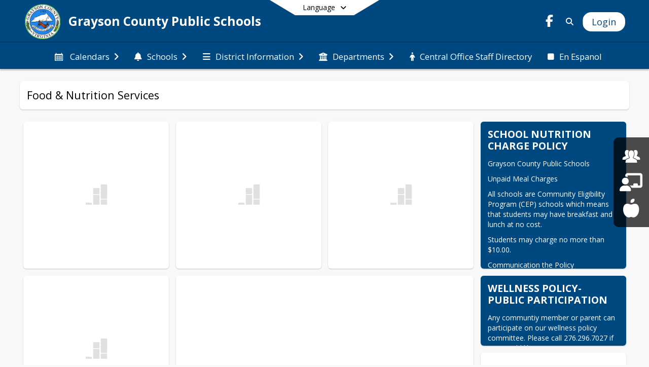

--- FILE ---
content_type: text/html; charset=utf-8
request_url: https://www.grayson.k12.va.us/en-US/food-nutrition-services-eaa47bba
body_size: 38693
content:
<!DOCTYPE html><html lang="en" style="--primaryNavBackground:#004980;--secondaryNavBackground:#004980;--blocks:#004980;--elements:#003660;--blockBgTextColorUseBlocks:#000000;--fontColor:#201121;--backgroundColor:#e0e0e0;--fontFamily:&quot;Open Sans&quot;, sans-serif;--blocksTextColor:#FFFFFF;--backgroundColor90Opacity:rgba(224,224,224,0.90);--sb-accent-1:#fbfdff;--sb-accent-2:#f4faff;--sb-accent-3:#e9f3fe;--sb-accent-4:#d9edff;--sb-accent-5:#c7e4ff;--sb-accent-6:#b2d6fb;--sb-accent-7:#97c6f4;--sb-accent-8:#6eafed;--sb-accent-9:#003660;--sb-accent-10:#184975;--sb-accent-11:#3878b3;--sb-accent-12:#00355f;--sb-accent-a1:#0080ff04;--sb-accent-a2:#008cff0b;--sb-accent-a3:#0074f416;--sb-accent-a4:#0087ff26;--sb-accent-a5:#0085ff38;--sb-accent-a6:#0078f24d;--sb-accent-a7:#0074e568;--sb-accent-a8:#0073e091;--sb-accent-a9:#003660;--sb-accent-a10:#003667e7;--sb-accent-a11:#00529ec7;--sb-accent-a12:#00355f;--sb-contrast:#fff;--sb-surface:#eaf6ff80;--sb-indicator:#003660;--sb-track:#003660;--darkerBgColor:#004980;--darkerBgColor5:hsl(206, 100%, 23.75%);--darkerBgColor10:hsl(206, 100%, 22.5%);--primaryFontColor:rgb(255,255,255);--primaryNavBackgroundTextColor:#FFFFFF;--primaryNavBackgroundTextColorNoBlocksUseSecondary:#FFFFFF;--secondaryNavBackgroundTextColor:#FFFFFF;--lightSecondaryNavBackgroundRGB:rgba(153,182.2,204.2,1);--opaqueSecondaryNavBackgroundRGB:rgba(229.5,236.8,242.3,0.75);--opaquePrimaryNavBackground:rgba(0,73,128,0.95);--blockBgTextColorNoBlocksUseSecondary:#004980"><head><meta charSet="utf-8"/><meta name="viewport" content="width=device-width, initial-scale=1"/><link rel="stylesheet" href="https://cdn.schoolblocks.com/assets/_next/static/css/d6d517e8649a20ee.css" data-precedence="next"/><link rel="stylesheet" href="https://cdn.schoolblocks.com/assets/_next/static/css/e193205f9978f542.css" data-precedence="next"/><link rel="stylesheet" href="https://cdn.schoolblocks.com/assets/_next/static/css/61ad6f1b7796ac4a.css" data-precedence="next"/><link rel="stylesheet" href="https://cdn.schoolblocks.com/assets/_next/static/css/0ab870e4b470dc76.css" data-precedence="next"/><link rel="stylesheet" href="https://cdn.schoolblocks.com/assets/_next/static/css/09119f04eee24fed.css" data-precedence="next"/><link rel="stylesheet" href="https://cdn.schoolblocks.com/assets/_next/static/css/be14e6fe4da70801.css" data-precedence="next"/><link rel="stylesheet" href="https://cdn.schoolblocks.com/assets/_next/static/css/281f40bcc3baba69.css" data-precedence="next"/><link rel="stylesheet" href="https://cdn.schoolblocks.com/assets/_next/static/css/1747450399407c49.css" data-precedence="next"/><link rel="stylesheet" href="https://cdn.schoolblocks.com/assets/_next/static/css/0e653771fa8a7523.css" data-precedence="next"/><link rel="stylesheet" href="https://cdn.schoolblocks.com/assets/_next/static/css/dda1f51cc28c1ee8.css" data-precedence="next"/><link rel="stylesheet" href="https://cdn.schoolblocks.com/assets/_next/static/css/1dc67ae7ebe4e1d7.css" data-precedence="next"/><link rel="stylesheet" href="https://cdn.schoolblocks.com/assets/_next/static/css/fee44c09e83a2cd4.css" data-precedence="next"/><link rel="stylesheet" href="https://cdn.schoolblocks.com/assets/_next/static/css/5247efd9bd2ee1be.css" data-precedence="next"/><link rel="stylesheet" href="https://cdn.schoolblocks.com/assets/_next/static/css/cd3f6380c3852251.css" data-precedence="next"/><link rel="stylesheet" href="https://cdn.schoolblocks.com/assets/_next/static/css/2aeb8df1cd08eb1c.css" data-precedence="next"/><link rel="stylesheet" href="https://cdn.schoolblocks.com/assets/_next/static/css/98993fbd2bf9c378.css" data-precedence="next"/><link rel="stylesheet" href="https://cdn.schoolblocks.com/assets/_next/static/css/5e5577904ec55d41.css" data-precedence="next"/><link href="https://cdn.schoolblocks.com/assets/_next/static/css/a915f31c6592ef34.css" rel="stylesheet" as="style" data-precedence="dynamic"/><link href="https://cdn.schoolblocks.com/assets/_next/static/css/5b9bcded3ad72fc8.css" rel="stylesheet" as="style" data-precedence="dynamic"/><link rel="preload" as="script" fetchPriority="low" href="https://cdn.schoolblocks.com/assets/_next/static/chunks/webpack-9c0eb54c2abbbf10.js"/><script src="https://cdn.schoolblocks.com/assets/_next/static/chunks/87c73c54-2c14130ecc70d0df.js" async=""></script><script src="https://cdn.schoolblocks.com/assets/_next/static/chunks/cd24890f-52a5092c929e8acf.js" async=""></script><script src="https://cdn.schoolblocks.com/assets/_next/static/chunks/6468-f7de01192fefb95b.js" async=""></script><script src="https://cdn.schoolblocks.com/assets/_next/static/chunks/main-app-583bb21f97e89a29.js" async=""></script><script src="https://cdn.schoolblocks.com/assets/_next/static/chunks/6768-28a024ddf9fa7426.js" async=""></script><script src="https://cdn.schoolblocks.com/assets/_next/static/chunks/app/layout-751fae7b8be6bcc9.js" async=""></script><script src="https://cdn.schoolblocks.com/assets/_next/static/chunks/50f238d9-8def10f27ba57245.js" async=""></script><script src="https://cdn.schoolblocks.com/assets/_next/static/chunks/50e4e0f8-e80a67e5a0eb796f.js" async=""></script><script src="https://cdn.schoolblocks.com/assets/_next/static/chunks/990a3170-ed9141dfcd57cf4b.js" async=""></script><script src="https://cdn.schoolblocks.com/assets/_next/static/chunks/7365-fae1fddf2b315c88.js" async=""></script><script src="https://cdn.schoolblocks.com/assets/_next/static/chunks/8456-e662e3adfe0b1872.js" async=""></script><script src="https://cdn.schoolblocks.com/assets/_next/static/chunks/app/error-8cbfafd970a3e9ac.js" async=""></script><script src="https://cdn.schoolblocks.com/assets/_next/static/chunks/app/not-found-1fd25983133cb716.js" async=""></script><script src="https://cdn.schoolblocks.com/assets/_next/static/chunks/620c25d9-fea91c51c6aa2d3e.js" async=""></script><script src="https://cdn.schoolblocks.com/assets/_next/static/chunks/1f006d11-5668abe8d596eaa5.js" async=""></script><script src="https://cdn.schoolblocks.com/assets/_next/static/chunks/f037622c-dad58cd7d3f52102.js" async=""></script><script src="https://cdn.schoolblocks.com/assets/_next/static/chunks/e89fb3a8-3e4b091b7d1e42e8.js" async=""></script><script src="https://cdn.schoolblocks.com/assets/_next/static/chunks/8406-3eab2752c57f2571.js" async=""></script><script src="https://cdn.schoolblocks.com/assets/_next/static/chunks/8687-416e6bf3efe143ac.js" async=""></script><script src="https://cdn.schoolblocks.com/assets/_next/static/chunks/1442-18509eeff1f25fe3.js" async=""></script><script src="https://cdn.schoolblocks.com/assets/_next/static/chunks/2854-4446cee8fe64057a.js" async=""></script><script src="https://cdn.schoolblocks.com/assets/_next/static/chunks/4139-2dfcbdafc3846b69.js" async=""></script><script src="https://cdn.schoolblocks.com/assets/_next/static/chunks/1880-3ef3b98a6f698cef.js" async=""></script><script src="https://cdn.schoolblocks.com/assets/_next/static/chunks/app/%5Blang%5D/%5B%5B...all%5D%5D/page-2898d65bd2150213.js" async=""></script><link rel="preload" href="https://cdn.schoolblocks.com/assets/_next/static/css/be16770f53abb0c8.css" as="style"/><link rel="preload" href="//fonts.googleapis.com/css?family=Open+Sans:400italic,700italic,400,600,700&amp;display=swap" as="style"/><link rel="preload" href="https://unpkg.com/leaflet@1.3.4/dist/leaflet.css" as="style"/><link rel="preload" href="//translate.google.com/translate_a/element.js?cb=googleTranslateElementInit" as="script"/><link rel="preload" href="https://cdn.schoolblocks.com/assets/_next/static/chunks/6847.82dfaa6bf2d97c7e.js" as="script" fetchPriority="low"/><link rel="preload" href="https://cdn.schoolblocks.com/assets/_next/static/chunks/509.ff7d11cfc0116c05.js" as="script" fetchPriority="low"/><link rel="preload" href="https://cdn.schoolblocks.com/assets/_next/static/chunks/3211.c90d97d3632d41b7.js" as="script" fetchPriority="low"/><meta name="theme-color" content="#004980"/><title>Food &amp; Nutrition Services - Grayson County Public Schools</title><link rel="manifest" href="/manifest.webmanifest"/><meta name="x-ua-compatible" content="ie=edge,chrome=1"/><meta name="charset" content="utf-8"/><meta name="content-language" content="en-US"/><meta name="og:locale:alternate-en" content="en"/><meta name="og:locale:alternate-en-US" content="en-US"/><link rel="canonical" href="https://www.grayson.k12.va.us/en-US/food-nutrition-services-eaa47bba"/><link rel="alternate" hrefLang="x-default" href="https://www.grayson.k12.va.us/en-US/food-nutrition-services-eaa47bba"/><link rel="alternate" hrefLang="en" href="https://www.grayson.k12.va.us/en/food-nutrition-services-eaa47bba"/><link rel="alternate" hrefLang="en-US" href="https://www.grayson.k12.va.us/en-US/food-nutrition-services-eaa47bba"/><meta property="og:title" content="Food &amp; Nutrition Services - Grayson County Public Schools"/><meta property="og:url" content="https://www.grayson.k12.va.us/en-US/food-nutrition-services-eaa47bba"/><meta property="og:site_name" content="Food &amp; Nutrition Services - Grayson County Public Schools"/><meta property="og:locale" content="en-US"/><meta property="og:type" content="website"/><meta name="twitter:card" content="summary"/><meta name="twitter:title" content="Food &amp; Nutrition Services - Grayson County Public Schools"/><link rel="shortcut icon" href="https://images.cdn.schoolblocks.com/[base64]"/><link rel="apple-touch-icon" href="https://images.cdn.schoolblocks.com/[base64]"/><script>(self.__next_s=self.__next_s||[]).push([0,{"children":"\n            window.googleTranslateElementInit = function () {\n              var el = document.createElement(\"div\");\n              el.className = \"hidden\";\n              el.id = \"google_translate_element\";\n              document.head.appendChild(el);\n              \n              new google.translate.TranslateElement(\n                { pageLanguage: \"en\", autoDisplay: true },\n                \"google_translate_element\"\n              );\n            };\n          ","id":"google-translate-init"}])</script><link rel="stylesheet" href="//fonts.googleapis.com/css?family=Open+Sans:400italic,700italic,400,600,700&amp;display=swap"/><link rel="stylesheet" href="https://unpkg.com/leaflet@1.3.4/dist/leaflet.css"/><script src="https://cdn.schoolblocks.com/assets/_next/static/chunks/polyfills-42372ed130431b0a.js" noModule=""></script></head><body data-version="3.11.3"><div hidden=""><!--$--><!--/$--></div><div class="radix-themes light" data-radius="medium" data-scaling="100%" data-accent-color="indigo" data-gray-color="auto" data-has-background="false" data-panel-background="translucent"><div class="LanguageTool_container__gRr3u"><div class="LanguageTool_languageButtonShadow__7C14_"></div><button data-testid="language-trigger" class="LanguageTool_languageButtonContainer__lLfaF" style="background-color:white;color:black"><span><div id="arrows-small-width"><span aria-hidden="true" class="fa-angle-down fas"></span></div>Language<div id="arrows-large-width"><span aria-hidden="true" class="fa-angle-down fas"></span></div></span></button></div><div class="isNotAndroidChrome isNotIOS sb-theme-simple_and_clean sb-title-org-packery"><div class=""><div class="sb-navigation-shown"><div id="sb-content-canvas"><span class="skiptocontent"><a tabindex="2" href="#sb-main-content">skip to main content</a><a tabindex="2" href="#navigation">skip to navigation</a></span><div class="notifications_notificationContainer__aK9eO"><div></div></div><div></div><div class="notification-container"><div id="sb-notification-drawer" class="sb-top-drawer sb-notification-drawer" style="visibility:visible"><div class="sb-top-drawer-container sb-notification open"></div></div></div><div class="HeaderShortcuts_container__UQBmC"><div><ul><li class="HeaderShortcuts_shortcutContainer__r4M28 HeaderShortcuts_icon__q6oYA"><div class="HeaderShortcuts_popup___RX_h"></div><a aria-label="Human Resources" target="_blank" rel="nofollow noopener noreferrer" href="https://www.applitrack.com/grayson/onlineapp/"><span aria-hidden="true" class="sbicon-staff-listing fa-fw"></span><div class="HeaderShortcuts_popup___RX_h"><div>Human Resources</div></div></a></li><li class="HeaderShortcuts_shortcutContainer__r4M28 HeaderShortcuts_icon__q6oYA"><div class="HeaderShortcuts_popup___RX_h"></div><a aria-label="School Board" href="https://www.grayson.k12.va.us/school-board-boe-f45e06f7"><span aria-hidden="true" class="fas fa-chalkboard-teacher fa-fw"></span><div class="HeaderShortcuts_popup___RX_h"><div>School Board</div></div></a></li><li class="HeaderShortcuts_shortcutContainer__r4M28 HeaderShortcuts_icon__q6oYA"><div class="HeaderShortcuts_popup___RX_h"></div><a aria-label="School Lunch Menu" href="https://www.grayson.k12.va.us/food-nutrition-services-eaa47bba"><span aria-hidden="true" class="fas fa-apple-alt fa-fw"></span><div class="HeaderShortcuts_popup___RX_h"><div>School Lunch Menu</div></div></a></li></ul></div></div><ul class="Header_skip__UWAUI notranslate skiptocontent"><li><a href="#navigation" tabindex="2">Skip to Navigation</a></li></ul><div class="NavigationPrimary_schoolBlocksHeader__FLzf7 NavigationPrimary_schoolBlocksHeaderWelcomePage__nHMw4 NavigationPrimary_schoolBlocksHeaderVisible__d3Cfs"><div class="SchoolBlocksHeader_centerContent__9wkU0"><nav id="primaryNav" class="sb-primary-nav sb-navbar-background sb-organization-color-primary-nav" role="navigation"><div class="sb-navbar-primary-container clearfix sb-content-width-plus-margin"><div class="sb-navbar-table"><div class="sb-navbar-row"><div class="sb-navbar-cell sb-navbar-logo-smallwidth" id="logo-cell"><div class="sb-navbar-primary-element sb-navbar-primary-element-logo sb-navbar-logo notranslate"><a aria-hidden="false" title="Grayson County Public Schools" class="sb-organization-font-color sb-home-link" tabindex="0" href="/en-US"><img loading="lazy" src="https://cdn.schoolblocks.com/organizations/8100d771-232f-4647-9fe6-a0b50b3a12f4/top_nav_logo_xhsz1m-logoFinal.png" class="sb-navbar-logo" aria-label="Grayson County Public Schools" alt="Grayson County Public Schools"/></a></div></div><div class="sb-navbar-cell Header_titleAndSocial__752Kg" id="title-cell"><div class="sb-navbar-primary-element" style="float:left"><a class="sb-organization-font-color sb-home-link" title="Grayson County Public Schools" tabindex="0" href="/en-US"><h1 class="sb-navbar-title"> <!-- -->Grayson County Public Schools<!-- --> </h1></a></div><div id="socialNavItems" class="sb-navbar-primary-element" style="padding-right:10px;float:right"><ul class="Header_socialNavItems__FA_P4"><li><a class="sb-organization-font-color" target="_blank" rel="nofollow noopener noreferrer" aria-label="Link to Facebook account" tabindex="0" href="https://www.facebook.com/profile.php?id=61565942322309&amp;ref=embed_page"><span class="fa-fw fab fa-facebook-f sb-navbar-social-media" role="presentation" aria-hidden="true"></span></a></li></ul></div></div><div class="sb-navbar-cell" id="search-cell"><div class="sb-navbar-primary-element sb-navbar-margin-top Header_inlineBlock__1buB9"><a class="sb-organization-font-color" rel="noopener noreferrer" aria-label="Link to Search Page" tabindex="0" href="/search"><span class="fas  fa-search sb-navbar-search-icon" role="presentation" aria-hidden="true"></span></a></div></div><div class="sb-navbar-cell" style="white-space:nowrap" id="loginUserMenuButtons"><div class="sb-navbar-primary-element" style="margin-left:1em;text-align:right"><div class="UserDropDownMenu_userMenu__VQ_AU"><div><button class="btn sb-organization-color-element-bg UserDropDownMenu_userMenuButton__0KcK7" style="min-width:unset" aria-label="Open Login Modal" id="loginMenuButton"><span class="sb-navbar-button-text">Login</span></button></div></div></div></div></div></div></div></nav></div></div><span><div class="NavigationSecondary_secondary__5R2ns NavigationSecondary_navigation__RMjqD NavigationSecondary_secondaryNavBackgroundColor__cuF_a NavigationSecondary_secondaryVisible__fD0ES notranslate sb-secondary-nav sb-organization-color-secondary-nav clearfix" id="sb-secondary-nav"><div class="megaNav_cdMorphDropdown__I0XPW"><nav class="megaNav_mainNav__5d6RJ sb-content-width-plus-margin" id="navigation" role="navigation"><ul role="menubar"><li role="none" class="megaNav_mainLink__YoXfW"><button class="mainLink" role="menuitem" aria-label="Calendars" aria-expanded="false" aria-haspopup="true"><span aria-hidden="true" class="sbicon-calendar megaNav_icon__LqJYJ"></span><span>Calendars</span><span style="transform:rotate(0)" aria-hidden="true" class="fa-angle-right fas megaNav_popupArrow__k1JK2"></span></button></li><li role="none" class="megaNav_mainLink__YoXfW"><button class="mainLink" role="menuitem" aria-label="Schools" aria-expanded="false" aria-haspopup="true"><span aria-hidden="true" class="fas fa-bell megaNav_icon__LqJYJ"></span><span>Schools</span><span style="transform:rotate(0)" aria-hidden="true" class="fa-angle-right fas megaNav_popupArrow__k1JK2"></span></button></li><li role="none" class="megaNav_mainLink__YoXfW"><button class="mainLink" role="menuitem" aria-label="District Information" aria-expanded="false" aria-haspopup="true"><span aria-hidden="true" class="fas fa-bars megaNav_icon__LqJYJ"></span><span>District Information</span><span style="transform:rotate(0)" aria-hidden="true" class="fa-angle-right fas megaNav_popupArrow__k1JK2"></span></button></li><li role="none" class="megaNav_mainLink__YoXfW"><button class="mainLink" role="menuitem" aria-label="Departments" aria-expanded="false" aria-haspopup="true"><span aria-hidden="true" class="fas fa-university megaNav_icon__LqJYJ"></span><span>Departments</span><span style="transform:rotate(0)" aria-hidden="true" class="fa-angle-right fas megaNav_popupArrow__k1JK2"></span></button></li><li role="none" class="megaNav_mainLink__YoXfW"><a class="mainLink" role="menuitem" aria-label="Central Office Staff Directory" aria-expanded="false" aria-haspopup="false" href="/en-US/pages/a22bd16b-edb9-4573-9fc1-5c9edc916157"><span aria-hidden="true" class="fas fa-male megaNav_icon__LqJYJ"></span><span>Central Office Staff Directory</span></a></li><li role="none" class="megaNav_mainLink__YoXfW"><a class="mainLink" role="menuitem" aria-label="En Espanol" aria-expanded="false" aria-haspopup="false" href="/en-US/pages/08000631-6104-494c-a6c8-6a679d081ecd"><span aria-hidden="true" class="fas fa-stop megaNav_icon__LqJYJ"></span><span>En Espanol</span></a></li></ul></nav></div><div></div></div></span><div class="notification-container"><div id="sb-notification-drawer" class="sb-top-drawer sb-notification-drawer" style="visibility:visible"><div class="sb-top-drawer-container sb-notification open"></div></div></div><div class="MainGridPage_container__8GxxT"><div id="sb-main-content" class="sb-content-width MainGridPage_grid__Si7iM MainGridPage_gridGridPage__wCnHB"><div class="MainGridPage_header__2TrET"><div class="MainGridPage_classroomHeaderTopBlock__PuM89"><div><div class="MainGridPage_breadcrumbs__Q8hV7"><span class="MainGridPage_classroomTitle__ujFGS" data-id="eaa47bba-5122-40dc-9c50-cbddab4763d4" contentEditable="false"><span title="Food &amp; Nutrition Services">Food & Nutrition Services</span></span></div></div><div class="MainGridPage_rightAlignedHeader__8ZMVN"><div class="MainGridPage_classroomHeaderLabels__Jrj9e sb-main-content"><button style="cursor:pointer" class="btn btn-default pull-right MainGridPage_classroomFollowFloatingButton__mxEB_" title="Subscribe to Food &amp; Nutrition Services" aria-label="Subscribe to Food &amp; Nutrition Services"></button></div></div></div></div><div class="sb-grid-wrapper MainGridPage_packery__hPS7O"><div id="main-grid-container" class="sb-main-content packery" data-grid-perms="0"><div class="ElementSpacer_elementSpacer__mCBPq" aria-hidden="true"></div><div id="sb-organizations-map" class=""></div><main id="main-grid" class="packery PackeryGrid_packery__dDQhh" role="main" style="padding-top:0" data-id="eaa47bba-5122-40dc-9c50-cbddab4763d4" data-grid-id="eaa47bba-5122-40dc-9c50-cbddab4763d4"><div class="react-grid-layout" style="height:2294px"><article class="sb-block sb-type-sharedfiles sb-w1 sb-min-height react-grid-item static react-resizable-hide react-resizable sb-h2 sb-position-locked" id="item-880180f7-7037-4b06-b61e-46c175079b78" role="article" aria-label="Menus" data-id="880180f7-7037-4b06-b61e-46c175079b78" data-blocktype="sharedfiles" data-load-async="false" data-size-x="1" data-size-y="2" data-pos-x="0" data-pos-y="0" data-filter-string="Menus" data-filter-category="" style="overflow:hidden;position:absolute;left:1.151315789473684%;top:14px;width:23.601973684210524%;height:290px"><div class="sb-block-container"><div class="sb-block-loading"><svg viewBox="0 0 100 100" width="50" height="50"><style>
            #col1 rect {
                animation: bounce 1.5s ease infinite;
                fill: #E0E0E0;
            }
            #col2 rect {
                animation: bounce 1.5s ease 0.2s infinite;
                fill: #E0E0E0;
            }
            #col3 rect {
                animation: bounce 1.5s ease 0.4s infinite;
                fill: #E0E0E0;
            }
            #text circle:nth-of-type(1) {
              animation: appear 1s ease infinite;
            }
            #text circle:nth-of-type(2) {
              animation: appear 1s ease 0.2s infinite;
            }
            #text circle:nth-of-type(3) {
              animation: appear 1s ease 0.4s infinite;
            }
            @keyframes bounce {
                0% {
                    transform: scaleY(3);
                }
                30% {
                    transform: scaleY(1);
                }
                100% {
                    transform: scaleY(1.2);
                }
            }
            @keyframes appear {
              from {
                opacity: 1;
              }
              to {
                opacity: 0;
              }
            }
            </style><defs><clipPath id="outline"><rect x="0" y="0" width="100" height="92.5"></rect></clipPath></defs><rect rx="5" ry="5" fill="transparent" width="100" height="100"></rect><g clip-path="url(#outline)"><g id="col1"><rect rx="2" ry="2" height="18" width="25" x="7.5" y="39.5"></rect><rect rx="2" ry="2" height="33" width="25" x="7.5" y="59.5"></rect></g><g id="col2"><rect rx="2" ry="2" height="20" width="25" x="37.5" y="22.5"></rect><rect rx="2" ry="2" height="48" width="25" x="37.5" y="44.5"></rect></g><g id="col3"><rect rx="2" ry="2" height="32" width="25" x="67.5" y="60.5"></rect><rect rx="2" ry="2" height="48" width="25" x="67.5" y="10.5"></rect></g></g></svg></div></div></article><article class="sb-block sb-type-sharedfiles sb-w1 sb-min-height react-grid-item react-draggable react-resizable sb-h2" id="item-b3f4361b-d012-4205-978e-804cd5c12a97" role="article" aria-label="SNAP in Schools" data-id="b3f4361b-d012-4205-978e-804cd5c12a97" data-blocktype="sharedfiles" data-load-async="false" data-size-x="1" data-size-y="2" data-pos-x="0" data-pos-y="0" data-filter-string="SNAP in Schools" data-filter-category="" style="overflow:hidden;position:absolute;left:25.904605263157894%;top:14px;width:23.601973684210524%;height:290px"><div class="sb-block-container"><div class="sb-block-loading"><svg viewBox="0 0 100 100" width="50" height="50"><style>
            #col1 rect {
                animation: bounce 1.5s ease infinite;
                fill: #E0E0E0;
            }
            #col2 rect {
                animation: bounce 1.5s ease 0.2s infinite;
                fill: #E0E0E0;
            }
            #col3 rect {
                animation: bounce 1.5s ease 0.4s infinite;
                fill: #E0E0E0;
            }
            #text circle:nth-of-type(1) {
              animation: appear 1s ease infinite;
            }
            #text circle:nth-of-type(2) {
              animation: appear 1s ease 0.2s infinite;
            }
            #text circle:nth-of-type(3) {
              animation: appear 1s ease 0.4s infinite;
            }
            @keyframes bounce {
                0% {
                    transform: scaleY(3);
                }
                30% {
                    transform: scaleY(1);
                }
                100% {
                    transform: scaleY(1.2);
                }
            }
            @keyframes appear {
              from {
                opacity: 1;
              }
              to {
                opacity: 0;
              }
            }
            </style><defs><clipPath id="outline"><rect x="0" y="0" width="100" height="92.5"></rect></clipPath></defs><rect rx="5" ry="5" fill="transparent" width="100" height="100"></rect><g clip-path="url(#outline)"><g id="col1"><rect rx="2" ry="2" height="18" width="25" x="7.5" y="39.5"></rect><rect rx="2" ry="2" height="33" width="25" x="7.5" y="59.5"></rect></g><g id="col2"><rect rx="2" ry="2" height="20" width="25" x="37.5" y="22.5"></rect><rect rx="2" ry="2" height="48" width="25" x="37.5" y="44.5"></rect></g><g id="col3"><rect rx="2" ry="2" height="32" width="25" x="67.5" y="60.5"></rect><rect rx="2" ry="2" height="48" width="25" x="67.5" y="10.5"></rect></g></g></svg></div></div></article><article class="sb-block sb-type-sharedfiles sb-w1 sb-min-height react-grid-item react-draggable react-resizable sb-h2" id="item-c4712799-c47a-4128-bf0a-e95ee9adfde1" role="article" aria-label="Sun Bucks Program" data-id="c4712799-c47a-4128-bf0a-e95ee9adfde1" data-blocktype="sharedfiles" data-load-async="false" data-size-x="1" data-size-y="2" data-pos-x="0" data-pos-y="0" data-filter-string="Sun Bucks Program" data-filter-category="" style="overflow:hidden;position:absolute;left:50.57565789473685%;top:14px;width:23.601973684210524%;height:290px"><div class="sb-block-container"><div class="sb-block-loading"><svg viewBox="0 0 100 100" width="50" height="50"><style>
            #col1 rect {
                animation: bounce 1.5s ease infinite;
                fill: #E0E0E0;
            }
            #col2 rect {
                animation: bounce 1.5s ease 0.2s infinite;
                fill: #E0E0E0;
            }
            #col3 rect {
                animation: bounce 1.5s ease 0.4s infinite;
                fill: #E0E0E0;
            }
            #text circle:nth-of-type(1) {
              animation: appear 1s ease infinite;
            }
            #text circle:nth-of-type(2) {
              animation: appear 1s ease 0.2s infinite;
            }
            #text circle:nth-of-type(3) {
              animation: appear 1s ease 0.4s infinite;
            }
            @keyframes bounce {
                0% {
                    transform: scaleY(3);
                }
                30% {
                    transform: scaleY(1);
                }
                100% {
                    transform: scaleY(1.2);
                }
            }
            @keyframes appear {
              from {
                opacity: 1;
              }
              to {
                opacity: 0;
              }
            }
            </style><defs><clipPath id="outline"><rect x="0" y="0" width="100" height="92.5"></rect></clipPath></defs><rect rx="5" ry="5" fill="transparent" width="100" height="100"></rect><g clip-path="url(#outline)"><g id="col1"><rect rx="2" ry="2" height="18" width="25" x="7.5" y="39.5"></rect><rect rx="2" ry="2" height="33" width="25" x="7.5" y="59.5"></rect></g><g id="col2"><rect rx="2" ry="2" height="20" width="25" x="37.5" y="22.5"></rect><rect rx="2" ry="2" height="48" width="25" x="37.5" y="44.5"></rect></g><g id="col3"><rect rx="2" ry="2" height="32" width="25" x="67.5" y="60.5"></rect><rect rx="2" ry="2" height="48" width="25" x="67.5" y="10.5"></rect></g></g></svg></div></div></article><article class="sb-block sb-type-message sb-w1 sb-min-height react-grid-item react-draggable react-resizable sb-h2 notranslate" id="item-09fa4666-3ced-46d4-8860-52ec3138be95" role="article" aria-label="block" data-id="09fa4666-3ced-46d4-8860-52ec3138be95" data-blocktype="message" data-load-async="false" data-size-x="1" data-size-y="2" data-pos-x="0" data-pos-y="0" data-filter-string="block" data-filter-category="" style="overflow:hidden;position:absolute;left:75.32894736842105%;top:14px;width:23.601973684210524%;height:290px"><div class="sb-block-container"><div id="sb-block-message-09fa4666-3ced-46d4-8860-52ec3138be95" class="sb-block-message " style="position:static"><div aria-hidden="false" style="position:absolute;width:100%;height:100%" class="ScrollbarsCustom sb-blockScroller sb-organization-color-block-bg MessageBlock_blockScroller__F0XC_"><div style="position:absolute;top:0;left:0;bottom:0;right:0;overflow:hidden" class="ScrollbarsCustom-Wrapper"><div tabindex="0" class="ScrollbarsCustom-Scroller 09fa4666-3ced-46d4-8860-52ec3138be95" style="position:absolute;top:0;left:0;bottom:0;right:0;-webkit-overflow-scrolling:touch;overflow-y:hidden;overflow-x:hidden"><div class="ScrollbarsCustom-Content" style="box-sizing:border-box;padding:0.05px;min-height:100%;min-width:100%"><div class="sb-blockHead sb-organization-color-block-bg" data-blocktype="message"><span>School Nutrition Charge Policy</span></div><div class="sb-blockContent "><div class="Markdown_markdown__muAn3 " style="font-size:14px" translate="yes"><p>Grayson County Public Schools</p>
<p>Unpaid Meal Charges</p>
<p>All schools are Community Eligibility Program (CEP) schools which means that students may have breakfast and lunch at no cost.</p>
<p>Students may charge no more than $10.00.</p>
<p>Communication the Policy</p>
<ol>
<li>The meal charge policy will be posted on the school system website and will be included in the student information packet distributed at the beginning of each school year.</li>
<li>School Nutrition Program (SNP) staff will receive training on meal charge policy and a record of the training will be maintained as part of the professional development portfolio.</li>
<li>Documentation of the communication and training plan will be maintained for the Federal Program Administrative Review.</li>
</ol>
<p>Notification of Negative Balances</p>
<p>School nutrition staff will notify households of negative balances by either telephone, mail, or a letter sent home with students.</p>
<p>The student’s household may be notified by email by My School Bucks software if the low balance notification is set up by parents through the website,<a href="http://www.myschoolbucks.com" target="_blank" rel="nofollow noopener noreferrer">www.myschoolbucks.com</a>.</p>
<p>Collection of Delinquent Charge Debt</p>
<p>The superintendent or superintendent’s designee ensures that federal child nutrition funds are not used to offset the cost of unpaid meals and that the child nutrition program is reimbursed for bad debt. In order to accomplish those goals, the following procedures are followed:</p>
<p>Delinquent debt is allowable in the school nutrition program and may be carried over to one successive school year. Bad debt is defined as delinquent debt that is deemed uncollectible at the end of the school year. Bad debt is unallowable in the SNP and cannot be carried over to the next school year.</p>
<p>Parents will be notified directly if students have outstanding debt by either phone call, mail, or letter sent home with the student.</p>
<p>At the end of the school year, the School Nutrition Program Director and the Finance Director will evaluate all delinquent debt for conversion to bad debt. Bad debt will be restored to the School Nutrition Program from general funds prior to the end of the fiscal year.</p>
<p>Assistance to Households</p>
<p>Households with questions or needing assistance may contact the Office of the Food Service Coordinator at 276.296.7027 or the school their child attends.</p>
<p>You can read the full policy here under the file EFB:</p>
<p><a href="https://drive.google.com/drive/folders/0BzpKYeuJqWBWZFZFNkVaSU9uYTA?resourcekey=0-YPpnCiT520iRNk30QD6nzQ" target="_blank" rel="nofollow noopener noreferrer">https://drive.google.com/drive/folders/0BzpKYeuJqWBWZFZFNkVaSU9uYTA?resourcekey=0-YPpnCiT520iRNk30QD6nzQ</a></p>
<p>USDA Nondiscrimination Statement</p>
<p>In accordance with federal civil rights law and U.S. Department of Agriculture (USDA) civil rights regulations and policies, this institution is prohibited from discriminating on the basis of race, color, national origin, sex (including gender identity and sexual orientation), disability, age, or reprisal or retaliation for prior civil rights activity.</p>
<p>Program information may be made available in languages other than English. Persons with disabilities who require alternative means of communication to obtain program information (e.g., Braille, large print, audiotape, American Sign Language), should contact the responsible state or local agency that administers the program or USDA’s TARGET Center at (202) 720-2600 (voice and TTY) or contact USDA through the Federal Relay Service at (800) 877-8339.</p>
<p>To file a program discrimination complaint, a Complainant should complete a Form AD-3027, USDA Program Discrimination Complaint Form which can be obtained online at:<a href="https://www.usda.gov/sites/default/files/documents/USDA-OASCR%20P-Complaint-Form-0508-0002-508-11-28-17Fax2Mail.pdf" target="_blank" rel="nofollow noopener noreferrer">https://www.usda.gov/sites/default/files/documents/USDA-OASCR P-Complaint-Form-0508-0002-508-11-28-17Fax2Mail.pdf</a>, from any USDA office, by calling (866) 632-9992, or by writing a letter addressed to USDA. The letter must contain the complainant’s name, address, telephone number, and a written description of the alleged discriminatory action in sufficient detail to inform the Assistant Secretary for Civil Rights (ASCR) about the nature and date of an alleged civil rights violation. The completed AD-3027 form or letter must be submitted to USDA by:</p>
<ol>
<li><strong>mail:</strong><br />
U.S. Department of Agriculture<br />
Office of the Assistant Secretary for Civil Rights<br />
1400 Independence Avenue, SW<br />
Washington, D.C. 20250-9410; or</li>
<li><strong>fax:</strong><br />
(833) 256-1665 or (202) 690-7442; or</li>
<li><strong>email:</strong><br />
<a href="http://mailto:program.intake@usda.gov/" target="_blank" rel="nofollow noopener noreferrer">program.intake@usda.gov</a></li>
</ol>
<p>This institution is an equal opportunity provider.</p>
<hr /></div></div></div></div></div><div style="position:absolute;overflow:hidden;border-radius:4px;background:transparent;user-select:none;width:6px;height:calc(100% - 20px);top:10px;right:0;z-index:501;display:none" class="ScrollbarsCustom-Track ScrollbarsCustom-TrackY"><div class="ScrollbarsCustom-Thumb ScrollbarsCustom-ThumbY blockScrollbar" style="cursor:default;border-radius:4px;background:#FFF;width:100%;height:0"></div></div><div style="position:absolute;overflow:hidden;border-radius:4px;background:transparent;user-select:none;height:10px;width:6px;bottom:0;left:10px;display:none" class="ScrollbarsCustom-Track ScrollbarsCustom-TrackX"><div style="cursor:pointer;border-radius:4px;background:rgba(0,0,0,.4);height:100%;width:0" class="ScrollbarsCustom-Thumb ScrollbarsCustom-ThumbX"></div></div></div></div></div></article><article class="sb-block sb-type-sharedfiles sb-w1 sb-min-height react-grid-item static react-resizable-hide react-resizable sb-h2 sb-position-locked" id="item-b5204a2b-b1b7-4985-b66c-4ca30d30f43d" role="article" aria-label="2024 Triennial Assessment of Wellness Policy" data-id="b5204a2b-b1b7-4985-b66c-4ca30d30f43d" data-blocktype="sharedfiles" data-load-async="false" data-size-x="1" data-size-y="2" data-pos-x="0" data-pos-y="2" data-filter-string="2024 Triennial Assessment of Wellness Policy" data-filter-category="" style="overflow:hidden;position:absolute;left:1.151315789473684%;top:318px;width:23.601973684210524%;height:290px"><div class="sb-block-container"><div class="sb-block-loading"><svg viewBox="0 0 100 100" width="50" height="50"><style>
            #col1 rect {
                animation: bounce 1.5s ease infinite;
                fill: #E0E0E0;
            }
            #col2 rect {
                animation: bounce 1.5s ease 0.2s infinite;
                fill: #E0E0E0;
            }
            #col3 rect {
                animation: bounce 1.5s ease 0.4s infinite;
                fill: #E0E0E0;
            }
            #text circle:nth-of-type(1) {
              animation: appear 1s ease infinite;
            }
            #text circle:nth-of-type(2) {
              animation: appear 1s ease 0.2s infinite;
            }
            #text circle:nth-of-type(3) {
              animation: appear 1s ease 0.4s infinite;
            }
            @keyframes bounce {
                0% {
                    transform: scaleY(3);
                }
                30% {
                    transform: scaleY(1);
                }
                100% {
                    transform: scaleY(1.2);
                }
            }
            @keyframes appear {
              from {
                opacity: 1;
              }
              to {
                opacity: 0;
              }
            }
            </style><defs><clipPath id="outline"><rect x="0" y="0" width="100" height="92.5"></rect></clipPath></defs><rect rx="5" ry="5" fill="transparent" width="100" height="100"></rect><g clip-path="url(#outline)"><g id="col1"><rect rx="2" ry="2" height="18" width="25" x="7.5" y="39.5"></rect><rect rx="2" ry="2" height="33" width="25" x="7.5" y="59.5"></rect></g><g id="col2"><rect rx="2" ry="2" height="20" width="25" x="37.5" y="22.5"></rect><rect rx="2" ry="2" height="48" width="25" x="37.5" y="44.5"></rect></g><g id="col3"><rect rx="2" ry="2" height="32" width="25" x="67.5" y="60.5"></rect><rect rx="2" ry="2" height="48" width="25" x="67.5" y="10.5"></rect></g></g></svg></div></div></article><article class="sb-block sb-type-sharedfiles sb-w2 sb-min-height react-grid-item react-draggable react-resizable sb-h4" id="item-e30b5d8f-9f2e-44a2-a01a-24382e95859e" role="article" aria-label="Free Meals for All Students" data-id="e30b5d8f-9f2e-44a2-a01a-24382e95859e" data-blocktype="sharedfiles" data-load-async="false" data-size-x="2" data-size-y="4" data-pos-x="0" data-pos-y="0" data-filter-string="Free Meals for All Students" data-filter-category="" style="overflow:hidden;position:absolute;left:25.904605263157894%;top:318px;width:48.27302631578947%;height:594px"><div class="sb-block-container"><div class="sb-block-loading"><svg viewBox="0 0 100 100" width="50" height="50"><style>
            #col1 rect {
                animation: bounce 1.5s ease infinite;
                fill: #E0E0E0;
            }
            #col2 rect {
                animation: bounce 1.5s ease 0.2s infinite;
                fill: #E0E0E0;
            }
            #col3 rect {
                animation: bounce 1.5s ease 0.4s infinite;
                fill: #E0E0E0;
            }
            #text circle:nth-of-type(1) {
              animation: appear 1s ease infinite;
            }
            #text circle:nth-of-type(2) {
              animation: appear 1s ease 0.2s infinite;
            }
            #text circle:nth-of-type(3) {
              animation: appear 1s ease 0.4s infinite;
            }
            @keyframes bounce {
                0% {
                    transform: scaleY(3);
                }
                30% {
                    transform: scaleY(1);
                }
                100% {
                    transform: scaleY(1.2);
                }
            }
            @keyframes appear {
              from {
                opacity: 1;
              }
              to {
                opacity: 0;
              }
            }
            </style><defs><clipPath id="outline"><rect x="0" y="0" width="100" height="92.5"></rect></clipPath></defs><rect rx="5" ry="5" fill="transparent" width="100" height="100"></rect><g clip-path="url(#outline)"><g id="col1"><rect rx="2" ry="2" height="18" width="25" x="7.5" y="39.5"></rect><rect rx="2" ry="2" height="33" width="25" x="7.5" y="59.5"></rect></g><g id="col2"><rect rx="2" ry="2" height="20" width="25" x="37.5" y="22.5"></rect><rect rx="2" ry="2" height="48" width="25" x="37.5" y="44.5"></rect></g><g id="col3"><rect rx="2" ry="2" height="32" width="25" x="67.5" y="60.5"></rect><rect rx="2" ry="2" height="48" width="25" x="67.5" y="10.5"></rect></g></g></svg></div></div></article><article class="sb-block sb-type-message sb-w1 sb-min-height react-grid-item static react-resizable-hide react-resizable sb-h1 sb-position-locked notranslate" id="item-7c066c47-bc86-4b91-a3a8-5d4d6a8711d7" role="article" aria-label="block" data-id="7c066c47-bc86-4b91-a3a8-5d4d6a8711d7" data-blocktype="message" data-load-async="false" data-size-x="1" data-size-y="1" data-pos-x="3" data-pos-y="2" data-filter-string="block" data-filter-category="" style="overflow:hidden;position:absolute;left:75.32894736842105%;top:318px;width:23.601973684210524%;height:138px"><div class="sb-block-container"><div id="sb-block-message-7c066c47-bc86-4b91-a3a8-5d4d6a8711d7" class="sb-block-message " style="position:static"><div aria-hidden="false" style="position:absolute;width:100%;height:100%" class="ScrollbarsCustom sb-blockScroller sb-organization-color-block-bg MessageBlock_blockScroller__F0XC_"><div style="position:absolute;top:0;left:0;bottom:0;right:0;overflow:hidden" class="ScrollbarsCustom-Wrapper"><div tabindex="0" class="ScrollbarsCustom-Scroller 7c066c47-bc86-4b91-a3a8-5d4d6a8711d7" style="position:absolute;top:0;left:0;bottom:0;right:0;-webkit-overflow-scrolling:touch;overflow-y:hidden;overflow-x:hidden"><div class="ScrollbarsCustom-Content" style="box-sizing:border-box;padding:0.05px;min-height:100%;min-width:100%"><div class="sb-blockHead sb-organization-color-block-bg" data-blocktype="message"><span>Wellness Policy- Public Participation</span></div><div class="sb-blockContent "><div class="Markdown_markdown__muAn3 " style="font-size:14px" translate="yes"><p>Any communtiy member or parent can participate on our wellness policy committee. Please call 276.296.7027 if you would like to participate.</p></div></div></div></div></div><div style="position:absolute;overflow:hidden;border-radius:4px;background:transparent;user-select:none;width:6px;height:calc(100% - 20px);top:10px;right:0;z-index:501;display:none" class="ScrollbarsCustom-Track ScrollbarsCustom-TrackY"><div class="ScrollbarsCustom-Thumb ScrollbarsCustom-ThumbY blockScrollbar" style="cursor:default;border-radius:4px;background:#FFF;width:100%;height:0"></div></div><div style="position:absolute;overflow:hidden;border-radius:4px;background:transparent;user-select:none;height:10px;width:6px;bottom:0;left:10px;display:none" class="ScrollbarsCustom-Track ScrollbarsCustom-TrackX"><div style="cursor:pointer;border-radius:4px;background:rgba(0,0,0,.4);height:100%;width:0" class="ScrollbarsCustom-Thumb ScrollbarsCustom-ThumbX"></div></div></div></div></div></article><article class="sb-block sb-type-sharedfiles sb-w1 sb-min-height react-grid-item react-draggable react-resizable sb-h2" id="item-798298bf-278e-446d-b1a6-1d6b7dca300c" role="article" aria-label="USDA Non Discrimination Statement" data-id="798298bf-278e-446d-b1a6-1d6b7dca300c" data-blocktype="sharedfiles" data-load-async="false" data-size-x="1" data-size-y="2" data-pos-x="0" data-pos-y="0" data-filter-string="USDA Non Discrimination Statement" data-filter-category="" style="overflow:hidden;position:absolute;left:75.32894736842105%;top:470px;width:23.601973684210524%;height:290px"><div class="sb-block-container"><div class="sb-block-loading"><svg viewBox="0 0 100 100" width="50" height="50"><style>
            #col1 rect {
                animation: bounce 1.5s ease infinite;
                fill: #E0E0E0;
            }
            #col2 rect {
                animation: bounce 1.5s ease 0.2s infinite;
                fill: #E0E0E0;
            }
            #col3 rect {
                animation: bounce 1.5s ease 0.4s infinite;
                fill: #E0E0E0;
            }
            #text circle:nth-of-type(1) {
              animation: appear 1s ease infinite;
            }
            #text circle:nth-of-type(2) {
              animation: appear 1s ease 0.2s infinite;
            }
            #text circle:nth-of-type(3) {
              animation: appear 1s ease 0.4s infinite;
            }
            @keyframes bounce {
                0% {
                    transform: scaleY(3);
                }
                30% {
                    transform: scaleY(1);
                }
                100% {
                    transform: scaleY(1.2);
                }
            }
            @keyframes appear {
              from {
                opacity: 1;
              }
              to {
                opacity: 0;
              }
            }
            </style><defs><clipPath id="outline"><rect x="0" y="0" width="100" height="92.5"></rect></clipPath></defs><rect rx="5" ry="5" fill="transparent" width="100" height="100"></rect><g clip-path="url(#outline)"><g id="col1"><rect rx="2" ry="2" height="18" width="25" x="7.5" y="39.5"></rect><rect rx="2" ry="2" height="33" width="25" x="7.5" y="59.5"></rect></g><g id="col2"><rect rx="2" ry="2" height="20" width="25" x="37.5" y="22.5"></rect><rect rx="2" ry="2" height="48" width="25" x="37.5" y="44.5"></rect></g><g id="col3"><rect rx="2" ry="2" height="32" width="25" x="67.5" y="60.5"></rect><rect rx="2" ry="2" height="48" width="25" x="67.5" y="10.5"></rect></g></g></svg></div></div></article><article class="sb-block sb-type-sharedfiles sb-w1 sb-min-height react-grid-item react-draggable react-resizable sb-h2" id="item-b27322a5-8fa0-4b9d-8c80-accc1fea4e57" role="article" aria-label="Wellness Policy" data-id="b27322a5-8fa0-4b9d-8c80-accc1fea4e57" data-blocktype="sharedfiles" data-load-async="false" data-size-x="1" data-size-y="2" data-pos-x="0" data-pos-y="0" data-filter-string="Wellness Policy" data-filter-category="" style="overflow:hidden;position:absolute;left:1.151315789473684%;top:622px;width:23.601973684210524%;height:290px"><div class="sb-block-container"><div class="sb-block-loading"><svg viewBox="0 0 100 100" width="50" height="50"><style>
            #col1 rect {
                animation: bounce 1.5s ease infinite;
                fill: #E0E0E0;
            }
            #col2 rect {
                animation: bounce 1.5s ease 0.2s infinite;
                fill: #E0E0E0;
            }
            #col3 rect {
                animation: bounce 1.5s ease 0.4s infinite;
                fill: #E0E0E0;
            }
            #text circle:nth-of-type(1) {
              animation: appear 1s ease infinite;
            }
            #text circle:nth-of-type(2) {
              animation: appear 1s ease 0.2s infinite;
            }
            #text circle:nth-of-type(3) {
              animation: appear 1s ease 0.4s infinite;
            }
            @keyframes bounce {
                0% {
                    transform: scaleY(3);
                }
                30% {
                    transform: scaleY(1);
                }
                100% {
                    transform: scaleY(1.2);
                }
            }
            @keyframes appear {
              from {
                opacity: 1;
              }
              to {
                opacity: 0;
              }
            }
            </style><defs><clipPath id="outline"><rect x="0" y="0" width="100" height="92.5"></rect></clipPath></defs><rect rx="5" ry="5" fill="transparent" width="100" height="100"></rect><g clip-path="url(#outline)"><g id="col1"><rect rx="2" ry="2" height="18" width="25" x="7.5" y="39.5"></rect><rect rx="2" ry="2" height="33" width="25" x="7.5" y="59.5"></rect></g><g id="col2"><rect rx="2" ry="2" height="20" width="25" x="37.5" y="22.5"></rect><rect rx="2" ry="2" height="48" width="25" x="37.5" y="44.5"></rect></g><g id="col3"><rect rx="2" ry="2" height="32" width="25" x="67.5" y="60.5"></rect><rect rx="2" ry="2" height="48" width="25" x="67.5" y="10.5"></rect></g></g></svg></div></div></article><article class="sb-block sb-type-message sb-w1 sb-min-height react-grid-item react-draggable react-resizable sb-h2 notranslate" id="item-d08c91d1-b2bc-47df-9d9c-ee754653d3d3" role="article" aria-label="block" data-id="d08c91d1-b2bc-47df-9d9c-ee754653d3d3" data-blocktype="message" data-load-async="false" data-size-x="1" data-size-y="2" data-pos-x="0" data-pos-y="0" data-filter-string="block" data-filter-category="" style="overflow:hidden;position:absolute;left:75.32894736842105%;top:774px;width:23.601973684210524%;height:290px"><div class="sb-block-container"><div id="sb-block-message-d08c91d1-b2bc-47df-9d9c-ee754653d3d3" class="sb-block-message " style="position:static"><div class="sb-organization-color-block-bg" data-blocktype="message"><div class="Unslider_container__rbPfo MessageBlock_unsliderContainer__q8rNA"><div><div style="visibility:visible"><div aria-hidden="false" style="position:absolute;width:100%;height:100%" class="ScrollbarsCustom sb-blockScroller sb-message-slider sb-organization-color-block-bg MessageBlock_blockScroller__F0XC_"><div style="position:absolute;top:0;left:0;bottom:0;right:0;overflow:hidden" class="ScrollbarsCustom-Wrapper"><div tabindex="0" class="ScrollbarsCustom-Scroller d08c91d1-b2bc-47df-9d9c-ee754653d3d3" style="position:absolute;top:0;left:0;bottom:0;right:0;-webkit-overflow-scrolling:touch;overflow-y:hidden;overflow-x:hidden"><div class="ScrollbarsCustom-Content" style="box-sizing:border-box;padding:0.05px;min-height:100%;min-width:100%"><div><div class="sb-msgHead"><span>Staff Summer Training Day</span></div><img loading="lazy" src="https://cdn.schoolblocks.com/organizations/eaa47bba-5122-40dc-9c50-cbddab4763d4/blocks/d08c91d1-b2bc-47df-9d9c-ee754653d3d3/class%201.jpeg" style="position:relative" class="sb-message-block-image" aria-label="Fries " alt="Fries "/></div></div></div></div><div style="position:absolute;overflow:hidden;border-radius:4px;background:transparent;user-select:none;width:6px;height:calc(100% - 20px);top:10px;right:0;z-index:501;display:none" class="ScrollbarsCustom-Track ScrollbarsCustom-TrackY"><div class="ScrollbarsCustom-Thumb ScrollbarsCustom-ThumbY blockScrollbar" style="cursor:default;border-radius:4px;background:#FFF;width:100%;height:0"></div></div><div style="position:absolute;overflow:hidden;border-radius:4px;background:transparent;user-select:none;height:10px;width:6px;bottom:0;left:10px;display:none" class="ScrollbarsCustom-Track ScrollbarsCustom-TrackX"><div style="cursor:pointer;border-radius:4px;background:rgba(0,0,0,.4);height:100%;width:0" class="ScrollbarsCustom-Thumb ScrollbarsCustom-ThumbX"></div></div></div></div><div style="visibility:hidden"><div aria-hidden="false" style="position:absolute;width:100%;height:100%" class="ScrollbarsCustom sb-blockScroller sb-message-slider sb-organization-color-block-bg MessageBlock_blockScroller__F0XC_"><div style="position:absolute;top:0;left:0;bottom:0;right:0;overflow:hidden" class="ScrollbarsCustom-Wrapper"><div tabindex="0" class="ScrollbarsCustom-Scroller d08c91d1-b2bc-47df-9d9c-ee754653d3d3" style="position:absolute;top:0;left:0;bottom:0;right:0;-webkit-overflow-scrolling:touch;overflow-y:hidden;overflow-x:hidden"><div class="ScrollbarsCustom-Content" style="box-sizing:border-box;padding:0.05px;min-height:100%;min-width:100%"><div><div class="sb-msgHead"><span>Summer Training</span></div><img loading="lazy" src="https://cdn.schoolblocks.com/organizations/eaa47bba-5122-40dc-9c50-cbddab4763d4/blocks/d08c91d1-b2bc-47df-9d9c-ee754653d3d3/class%202.jpeg" style="position:relative" class="sb-message-block-image" aria-label="training" alt="training"/></div></div></div></div><div style="position:absolute;overflow:hidden;border-radius:4px;background:transparent;user-select:none;width:6px;height:calc(100% - 20px);top:10px;right:0;z-index:501;display:none" class="ScrollbarsCustom-Track ScrollbarsCustom-TrackY"><div class="ScrollbarsCustom-Thumb ScrollbarsCustom-ThumbY blockScrollbar" style="cursor:default;border-radius:4px;background:#FFF;width:100%;height:0"></div></div><div style="position:absolute;overflow:hidden;border-radius:4px;background:transparent;user-select:none;height:10px;width:6px;bottom:0;left:10px;display:none" class="ScrollbarsCustom-Track ScrollbarsCustom-TrackX"><div style="cursor:pointer;border-radius:4px;background:rgba(0,0,0,.4);height:100%;width:0" class="ScrollbarsCustom-Thumb ScrollbarsCustom-ThumbX"></div></div></div></div><div style="visibility:hidden"><div aria-hidden="false" style="position:absolute;width:100%;height:100%" class="ScrollbarsCustom sb-blockScroller sb-message-slider sb-organization-color-block-bg MessageBlock_blockScroller__F0XC_"><div style="position:absolute;top:0;left:0;bottom:0;right:0;overflow:hidden" class="ScrollbarsCustom-Wrapper"><div tabindex="0" class="ScrollbarsCustom-Scroller d08c91d1-b2bc-47df-9d9c-ee754653d3d3" style="position:absolute;top:0;left:0;bottom:0;right:0;-webkit-overflow-scrolling:touch;overflow-y:hidden;overflow-x:hidden"><div class="ScrollbarsCustom-Content" style="box-sizing:border-box;padding:0.05px;min-height:100%;min-width:100%"><div><div class="sb-message-block-image sb-message-block-background-image" role="img" aria-label="training" title="training" style="background-image:url(&#x27;https://cdn.schoolblocks.com/organizations/eaa47bba-5122-40dc-9c50-cbddab4763d4/blocks/d08c91d1-b2bc-47df-9d9c-ee754653d3d3/class%203.jpeg&#x27;)"></div><div class="sb-msgHead"><span>Summer Training</span></div></div></div></div></div><div style="position:absolute;overflow:hidden;border-radius:4px;background:transparent;user-select:none;width:6px;height:calc(100% - 20px);top:10px;right:0;z-index:501;display:none" class="ScrollbarsCustom-Track ScrollbarsCustom-TrackY"><div class="ScrollbarsCustom-Thumb ScrollbarsCustom-ThumbY blockScrollbar" style="cursor:default;border-radius:4px;background:#FFF;width:100%;height:0"></div></div><div style="position:absolute;overflow:hidden;border-radius:4px;background:transparent;user-select:none;height:10px;width:6px;bottom:0;left:10px;display:none" class="ScrollbarsCustom-Track ScrollbarsCustom-TrackX"><div style="cursor:pointer;border-radius:4px;background:rgba(0,0,0,.4);height:100%;width:0" class="ScrollbarsCustom-Thumb ScrollbarsCustom-ThumbX"></div></div></div></div></div><div class="Unslider_controls__GAktX MessageBlock_mobilePositionControls__KmuGq" style="z-index:4"><button class="Unslider_pause__dHl17" aria-label="Pause Slideshow"><span style="text-shadow:0px 0px 6px black" aria-hidden="true" class="fa-pause fas"></span></button><button class="Unslider_indicator__ZMjsC Unslider_active__CG_1_" aria-label="Slide 1" tabindex="0" data-tooltip="Slide 1"></button><button class="Unslider_indicator__ZMjsC" aria-label="Slide 2" tabindex="0" data-tooltip="Slide 2"></button><button class="Unslider_indicator__ZMjsC" aria-label="Slide 3" tabindex="0" data-tooltip="Slide 3"></button></div></div></div></div></div></article><article class="sb-block sb-type-message sb-w1 sb-min-height react-grid-item react-draggable react-resizable sb-h3 notranslate" id="item-bbef8ce4-72e3-40db-827a-fb31fae5fe5b" role="article" aria-label="block" data-id="bbef8ce4-72e3-40db-827a-fb31fae5fe5b" data-blocktype="message" data-load-async="false" data-size-x="1" data-size-y="3" data-pos-x="0" data-pos-y="0" data-filter-string="block" data-filter-category="" style="overflow:hidden;position:absolute;left:1.151315789473684%;top:926px;width:23.601973684210524%;height:442px"><div class="sb-block-container"><div id="sb-block-message-bbef8ce4-72e3-40db-827a-fb31fae5fe5b" class="sb-block-message " style="position:static"><div aria-hidden="false" style="position:absolute;width:100%;height:100%" class="ScrollbarsCustom sb-blockScroller sb-organization-color-block-bg MessageBlock_blockScroller__F0XC_"><div style="position:absolute;top:0;left:0;bottom:0;right:0;overflow:hidden" class="ScrollbarsCustom-Wrapper"><div tabindex="0" class="ScrollbarsCustom-Scroller bbef8ce4-72e3-40db-827a-fb31fae5fe5b" style="position:absolute;top:0;left:0;bottom:0;right:0;-webkit-overflow-scrolling:touch;overflow-y:hidden;overflow-x:hidden"><div class="ScrollbarsCustom-Content" style="box-sizing:border-box;padding:0.05px;min-height:100%;min-width:100%"><a title="Meal Payment" target="_blank" rel="nofollow noopener noreferrer" href="http://myschoolbucks.com"><div class="sb-blockHead " role="heading" data-blocktype="message"><span>Meal Payment</span></div><img loading="lazy" src="https://cdn.schoolblocks.com/organizations/8100d771-232f-4647-9fe6-a0b50b3a12f4/blocks/bbef8ce4-72e3-40db-827a-fb31fae5fe5b/3ltbjy-myschoolbucks_bug1.jpg" style="position:relative" class="sb-message-block-image" aria-label="required" alt="required"/><div class="sb-blockContent "><div class="Markdown_markdown__muAn3 " style="font-size:14px" translate="yes"><p>Log into My School Bucks here.</p>
<p>Parents are encouraged to create an account at myschoolbucks.com to manage their child's cafeteria account. There is a small fee to place money on your child's account.</p></div></div></a></div></div></div><div style="position:absolute;overflow:hidden;border-radius:4px;background:transparent;user-select:none;width:6px;height:calc(100% - 20px);top:10px;right:0;z-index:501;display:none" class="ScrollbarsCustom-Track ScrollbarsCustom-TrackY"><div class="ScrollbarsCustom-Thumb ScrollbarsCustom-ThumbY blockScrollbar" style="cursor:default;border-radius:4px;background:#FFF;width:100%;height:0"></div></div><div style="position:absolute;overflow:hidden;border-radius:4px;background:transparent;user-select:none;height:10px;width:6px;bottom:0;left:10px;display:none" class="ScrollbarsCustom-Track ScrollbarsCustom-TrackX"><div style="cursor:pointer;border-radius:4px;background:rgba(0,0,0,.4);height:100%;width:0" class="ScrollbarsCustom-Thumb ScrollbarsCustom-ThumbX"></div></div></div></div></div></article><article class="sb-block sb-type-message sb-w1 sb-min-height react-grid-item react-draggable react-resizable sb-h2 notranslate" id="item-e3bd93f1-f016-4c06-80e8-6a500dda6766" role="article" aria-label="block" data-id="e3bd93f1-f016-4c06-80e8-6a500dda6766" data-blocktype="message" data-load-async="false" data-size-x="1" data-size-y="2" data-pos-x="0" data-pos-y="0" data-filter-string="block" data-filter-category="" style="overflow:hidden;position:absolute;left:25.904605263157894%;top:926px;width:23.601973684210524%;height:290px"><div class="sb-block-container"><div id="sb-block-message-e3bd93f1-f016-4c06-80e8-6a500dda6766" class="sb-block-message " style="position:static"><div class="sb-organization-color-block-bg" data-blocktype="message"><div class="Unslider_container__rbPfo MessageBlock_unsliderContainer__q8rNA"><div><div style="visibility:visible"><div aria-hidden="false" style="position:absolute;width:100%;height:100%" class="ScrollbarsCustom sb-blockScroller sb-message-slider sb-organization-color-block-bg MessageBlock_blockScroller__F0XC_"><div style="position:absolute;top:0;left:0;bottom:0;right:0;overflow:hidden" class="ScrollbarsCustom-Wrapper"><div tabindex="0" class="ScrollbarsCustom-Scroller e3bd93f1-f016-4c06-80e8-6a500dda6766" style="position:absolute;top:0;left:0;bottom:0;right:0;-webkit-overflow-scrolling:touch;overflow-y:hidden;overflow-x:hidden"><div class="ScrollbarsCustom-Content" style="box-sizing:border-box;padding:0.05px;min-height:100%;min-width:100%"><div><div class="sb-msgHead"><span>Grayson County High School Serves Local Beef</span></div><img loading="lazy" src="https://cdn.schoolblocks.com/organizations/eaa47bba-5122-40dc-9c50-cbddab4763d4/blocks/e3bd93f1-f016-4c06-80e8-6a500dda6766/grayson%20beef_WvQHGpq.jpg" style="position:relative" class="sb-message-block-image" aria-label="IES" alt="IES"/></div></div></div></div><div style="position:absolute;overflow:hidden;border-radius:4px;background:transparent;user-select:none;width:6px;height:calc(100% - 20px);top:10px;right:0;z-index:501;display:none" class="ScrollbarsCustom-Track ScrollbarsCustom-TrackY"><div class="ScrollbarsCustom-Thumb ScrollbarsCustom-ThumbY blockScrollbar" style="cursor:default;border-radius:4px;background:#FFF;width:100%;height:0"></div></div><div style="position:absolute;overflow:hidden;border-radius:4px;background:transparent;user-select:none;height:10px;width:6px;bottom:0;left:10px;display:none" class="ScrollbarsCustom-Track ScrollbarsCustom-TrackX"><div style="cursor:pointer;border-radius:4px;background:rgba(0,0,0,.4);height:100%;width:0" class="ScrollbarsCustom-Thumb ScrollbarsCustom-ThumbX"></div></div></div></div><div style="visibility:hidden"><div aria-hidden="false" style="position:absolute;width:100%;height:100%" class="ScrollbarsCustom sb-blockScroller sb-message-slider sb-organization-color-block-bg MessageBlock_blockScroller__F0XC_"><div style="position:absolute;top:0;left:0;bottom:0;right:0;overflow:hidden" class="ScrollbarsCustom-Wrapper"><div tabindex="0" class="ScrollbarsCustom-Scroller e3bd93f1-f016-4c06-80e8-6a500dda6766" style="position:absolute;top:0;left:0;bottom:0;right:0;-webkit-overflow-scrolling:touch;overflow-y:hidden;overflow-x:hidden"><div class="ScrollbarsCustom-Content" style="box-sizing:border-box;padding:0.05px;min-height:100%;min-width:100%"><div><img loading="lazy" src="https://cdn.schoolblocks.com/organizations/eaa47bba-5122-40dc-9c50-cbddab4763d4/blocks/e3bd93f1-f016-4c06-80e8-6a500dda6766/tray_Cw5AoBM.jpg" style="position:relative" class="sb-message-block-image" aria-label="IES" alt="IES"/></div></div></div></div><div style="position:absolute;overflow:hidden;border-radius:4px;background:transparent;user-select:none;width:6px;height:calc(100% - 20px);top:10px;right:0;z-index:501;display:none" class="ScrollbarsCustom-Track ScrollbarsCustom-TrackY"><div class="ScrollbarsCustom-Thumb ScrollbarsCustom-ThumbY blockScrollbar" style="cursor:default;border-radius:4px;background:#FFF;width:100%;height:0"></div></div><div style="position:absolute;overflow:hidden;border-radius:4px;background:transparent;user-select:none;height:10px;width:6px;bottom:0;left:10px;display:none" class="ScrollbarsCustom-Track ScrollbarsCustom-TrackX"><div style="cursor:pointer;border-radius:4px;background:rgba(0,0,0,.4);height:100%;width:0" class="ScrollbarsCustom-Thumb ScrollbarsCustom-ThumbX"></div></div></div></div></div><div class="Unslider_controls__GAktX MessageBlock_mobilePositionControls__KmuGq" style="z-index:3"><button class="Unslider_pause__dHl17" aria-label="Pause Slideshow"><span style="text-shadow:0px 0px 6px black" aria-hidden="true" class="fa-pause fas"></span></button><button class="Unslider_indicator__ZMjsC Unslider_active__CG_1_" aria-label="Slide 1" tabindex="0" data-tooltip="Slide 1"></button><button class="Unslider_indicator__ZMjsC" aria-label="Slide 2" tabindex="0" data-tooltip="Slide 2"></button></div></div></div></div></div></article><article class="sb-block sb-type-message sb-w1 sb-min-height react-grid-item react-draggable react-resizable sb-h3 notranslate" id="item-08863bec-253f-4e1c-9f6a-a70e47082bba" role="article" aria-label="block" data-id="08863bec-253f-4e1c-9f6a-a70e47082bba" data-blocktype="message" data-load-async="false" data-size-x="1" data-size-y="3" data-pos-x="0" data-pos-y="0" data-filter-string="block" data-filter-category="" style="overflow:hidden;position:absolute;left:50.57565789473685%;top:926px;width:23.601973684210524%;height:442px"><div class="sb-block-container"><div id="sb-block-message-08863bec-253f-4e1c-9f6a-a70e47082bba" class="sb-block-message " style="position:static"><div aria-hidden="false" style="position:absolute;width:100%;height:100%" class="ScrollbarsCustom sb-blockScroller sb-organization-color-block-font MessageBlock_blockScroller__F0XC_"><div style="position:absolute;top:0;left:0;bottom:0;right:0;overflow:hidden" class="ScrollbarsCustom-Wrapper"><div tabindex="0" class="ScrollbarsCustom-Scroller 08863bec-253f-4e1c-9f6a-a70e47082bba" style="position:absolute;top:0;left:0;bottom:0;right:0;-webkit-overflow-scrolling:touch;overflow-y:hidden;overflow-x:hidden"><div class="ScrollbarsCustom-Content" style="box-sizing:border-box;padding:0.05px;min-height:100%;min-width:100%"><div class="sb-message-block-image sb-message-block-background-image" role="img" aria-label="Fairview Elementary School" title="Fairview Elementary School" style="background-image:url(&#x27;https://cdn.schoolblocks.com/organizations/eaa47bba-5122-40dc-9c50-cbddab4763d4/blocks/08863bec-253f-4e1c-9f6a-a70e47082bba/FV%202024.jpg&#x27;)"></div><div class="sb-blockHead " data-blocktype="message"><span>Shine Bright...Eat Right</span></div></div></div></div><div style="position:absolute;overflow:hidden;border-radius:4px;background:transparent;user-select:none;width:6px;height:calc(100% - 20px);top:10px;right:0;z-index:501;display:none" class="ScrollbarsCustom-Track ScrollbarsCustom-TrackY"><div class="ScrollbarsCustom-Thumb ScrollbarsCustom-ThumbY blockScrollbar" style="cursor:default;border-radius:4px;background:rgba(0, 0, 0, .4);width:100%;height:0"></div></div><div style="position:absolute;overflow:hidden;border-radius:4px;background:transparent;user-select:none;height:10px;width:6px;bottom:0;left:10px;display:none" class="ScrollbarsCustom-Track ScrollbarsCustom-TrackX"><div style="cursor:pointer;border-radius:4px;background:rgba(0,0,0,.4);height:100%;width:0" class="ScrollbarsCustom-Thumb ScrollbarsCustom-ThumbX"></div></div></div></div></div></article><article class="sb-block sb-type-sharedfiles sb-w1 sb-min-height react-grid-item react-draggable react-resizable sb-h3" id="item-71521033-9536-4313-84cd-553b2f26ad85" role="article" aria-label="My Plate Guide to School Breakfast" data-id="71521033-9536-4313-84cd-553b2f26ad85" data-blocktype="sharedfiles" data-load-async="false" data-size-x="1" data-size-y="3" data-pos-x="0" data-pos-y="0" data-filter-string="My Plate Guide to School Breakfast" data-filter-category="" style="overflow:hidden;position:absolute;left:75.32894736842105%;top:1078px;width:23.601973684210524%;height:442px"><div class="sb-block-container"><div class="sb-block-loading"><svg viewBox="0 0 100 100" width="50" height="50"><style>
            #col1 rect {
                animation: bounce 1.5s ease infinite;
                fill: #E0E0E0;
            }
            #col2 rect {
                animation: bounce 1.5s ease 0.2s infinite;
                fill: #E0E0E0;
            }
            #col3 rect {
                animation: bounce 1.5s ease 0.4s infinite;
                fill: #E0E0E0;
            }
            #text circle:nth-of-type(1) {
              animation: appear 1s ease infinite;
            }
            #text circle:nth-of-type(2) {
              animation: appear 1s ease 0.2s infinite;
            }
            #text circle:nth-of-type(3) {
              animation: appear 1s ease 0.4s infinite;
            }
            @keyframes bounce {
                0% {
                    transform: scaleY(3);
                }
                30% {
                    transform: scaleY(1);
                }
                100% {
                    transform: scaleY(1.2);
                }
            }
            @keyframes appear {
              from {
                opacity: 1;
              }
              to {
                opacity: 0;
              }
            }
            </style><defs><clipPath id="outline"><rect x="0" y="0" width="100" height="92.5"></rect></clipPath></defs><rect rx="5" ry="5" fill="transparent" width="100" height="100"></rect><g clip-path="url(#outline)"><g id="col1"><rect rx="2" ry="2" height="18" width="25" x="7.5" y="39.5"></rect><rect rx="2" ry="2" height="33" width="25" x="7.5" y="59.5"></rect></g><g id="col2"><rect rx="2" ry="2" height="20" width="25" x="37.5" y="22.5"></rect><rect rx="2" ry="2" height="48" width="25" x="37.5" y="44.5"></rect></g><g id="col3"><rect rx="2" ry="2" height="32" width="25" x="67.5" y="60.5"></rect><rect rx="2" ry="2" height="48" width="25" x="67.5" y="10.5"></rect></g></g></svg></div></div></article><article class="sb-block sb-type-message sb-w2 sb-min-height react-grid-item static react-resizable-hide react-resizable sb-h2 sb-position-locked notranslate" id="item-2d1b06b3-e276-4eee-82f4-ecd08730117a" role="article" aria-label="block" data-id="2d1b06b3-e276-4eee-82f4-ecd08730117a" data-blocktype="message" data-load-async="false" data-size-x="2" data-size-y="2" data-pos-x="0" data-pos-y="9" data-filter-string="block" data-filter-category="" style="overflow:hidden;position:absolute;left:1.151315789473684%;top:1382px;width:48.27302631578947%;height:290px"><div class="sb-block-container"><div id="sb-block-message-2d1b06b3-e276-4eee-82f4-ecd08730117a" class="sb-block-message " style="position:static"><div class="sb-organization-color-block-bg" data-blocktype="message"><div class="Unslider_container__rbPfo MessageBlock_unsliderContainer__q8rNA"><div><div style="visibility:visible"><div aria-hidden="false" style="position:absolute;width:100%;height:100%" class="ScrollbarsCustom sb-blockScroller sb-message-slider sb-organization-color-block-bg MessageBlock_blockScroller__F0XC_"><div style="position:absolute;top:0;left:0;bottom:0;right:0;overflow:hidden" class="ScrollbarsCustom-Wrapper"><div tabindex="0" class="ScrollbarsCustom-Scroller 2d1b06b3-e276-4eee-82f4-ecd08730117a" style="position:absolute;top:0;left:0;bottom:0;right:0;-webkit-overflow-scrolling:touch;overflow-y:hidden;overflow-x:hidden"><div class="ScrollbarsCustom-Content" style="box-sizing:border-box;padding:0.05px;min-height:100%;min-width:100%"><div><div class="sb-message-block-image sb-message-block-background-image" role="img" aria-label="Grayson Highlands" title="Grayson Highlands" style="background-image:url(&#x27;https://cdn.schoolblocks.com/organizations/8100d771-232f-4647-9fe6-a0b50b3a12f4/blocks/2d1b06b3-e276-4eee-82f4-ecd08730117a/2bxmg7-ghs%201.jpg&#x27;)"></div><div class="sb-msgHead"><span>Great Fruits and Veggies at Grayson Highlands</span></div><div class="sb-blockContent "><div class="Markdown_markdown__muAn3 " style="font-size:14px" translate="yes"><p>Grayson Highlands School</p></div></div></div></div></div></div><div style="position:absolute;overflow:hidden;border-radius:4px;background:transparent;user-select:none;width:6px;height:calc(100% - 20px);top:10px;right:0;z-index:501;display:none" class="ScrollbarsCustom-Track ScrollbarsCustom-TrackY"><div class="ScrollbarsCustom-Thumb ScrollbarsCustom-ThumbY blockScrollbar" style="cursor:default;border-radius:4px;background:#FFF;width:100%;height:0"></div></div><div style="position:absolute;overflow:hidden;border-radius:4px;background:transparent;user-select:none;height:10px;width:6px;bottom:0;left:10px;display:none" class="ScrollbarsCustom-Track ScrollbarsCustom-TrackX"><div style="cursor:pointer;border-radius:4px;background:rgba(0,0,0,.4);height:100%;width:0" class="ScrollbarsCustom-Thumb ScrollbarsCustom-ThumbX"></div></div></div></div><div style="visibility:hidden"><div aria-hidden="false" style="position:absolute;width:100%;height:100%" class="ScrollbarsCustom sb-blockScroller sb-message-slider sb-organization-color-block-bg MessageBlock_blockScroller__F0XC_"><div style="position:absolute;top:0;left:0;bottom:0;right:0;overflow:hidden" class="ScrollbarsCustom-Wrapper"><div tabindex="0" class="ScrollbarsCustom-Scroller 2d1b06b3-e276-4eee-82f4-ecd08730117a" style="position:absolute;top:0;left:0;bottom:0;right:0;-webkit-overflow-scrolling:touch;overflow-y:hidden;overflow-x:hidden"><div class="ScrollbarsCustom-Content" style="box-sizing:border-box;padding:0.05px;min-height:100%;min-width:100%"><div><div class="sb-message-block-image sb-message-block-background-image" role="img" aria-label="GHS" title="GHS" style="background-image:url(&#x27;https://cdn.schoolblocks.com/organizations/8100d771-232f-4647-9fe6-a0b50b3a12f4/blocks/2d1b06b3-e276-4eee-82f4-ecd08730117a/9zjx7g-ghs%202.jpg&#x27;)"></div><div class="sb-msgHead"><span>Great Fruits and Veggies at Grayson Highlands</span></div><div class="sb-blockContent "><div class="Markdown_markdown__muAn3 " style="font-size:14px" translate="yes"><p>Grayson Highlands School</p></div></div></div></div></div></div><div style="position:absolute;overflow:hidden;border-radius:4px;background:transparent;user-select:none;width:6px;height:calc(100% - 20px);top:10px;right:0;z-index:501;display:none" class="ScrollbarsCustom-Track ScrollbarsCustom-TrackY"><div class="ScrollbarsCustom-Thumb ScrollbarsCustom-ThumbY blockScrollbar" style="cursor:default;border-radius:4px;background:#FFF;width:100%;height:0"></div></div><div style="position:absolute;overflow:hidden;border-radius:4px;background:transparent;user-select:none;height:10px;width:6px;bottom:0;left:10px;display:none" class="ScrollbarsCustom-Track ScrollbarsCustom-TrackX"><div style="cursor:pointer;border-radius:4px;background:rgba(0,0,0,.4);height:100%;width:0" class="ScrollbarsCustom-Thumb ScrollbarsCustom-ThumbX"></div></div></div></div><div style="visibility:hidden"><div aria-hidden="false" style="position:absolute;width:100%;height:100%" class="ScrollbarsCustom sb-blockScroller sb-message-slider sb-organization-color-block-bg MessageBlock_blockScroller__F0XC_"><div style="position:absolute;top:0;left:0;bottom:0;right:0;overflow:hidden" class="ScrollbarsCustom-Wrapper"><div tabindex="0" class="ScrollbarsCustom-Scroller 2d1b06b3-e276-4eee-82f4-ecd08730117a" style="position:absolute;top:0;left:0;bottom:0;right:0;-webkit-overflow-scrolling:touch;overflow-y:hidden;overflow-x:hidden"><div class="ScrollbarsCustom-Content" style="box-sizing:border-box;padding:0.05px;min-height:100%;min-width:100%"><div><div class="sb-message-block-image sb-message-block-background-image" role="img" aria-label="GHS" title="GHS" style="background-image:url(&#x27;https://cdn.schoolblocks.com/organizations/8100d771-232f-4647-9fe6-a0b50b3a12f4/blocks/2d1b06b3-e276-4eee-82f4-ecd08730117a/ilhirr-fruit%202.jpeg&#x27;)"></div><div class="sb-msgHead"><span>Great Fruits and Veggies at Grayson Highlands</span></div><div class="sb-blockContent "><div class="Markdown_markdown__muAn3 " style="font-size:14px" translate="yes"><p>GHS</p></div></div></div></div></div></div><div style="position:absolute;overflow:hidden;border-radius:4px;background:transparent;user-select:none;width:6px;height:calc(100% - 20px);top:10px;right:0;z-index:501;display:none" class="ScrollbarsCustom-Track ScrollbarsCustom-TrackY"><div class="ScrollbarsCustom-Thumb ScrollbarsCustom-ThumbY blockScrollbar" style="cursor:default;border-radius:4px;background:#FFF;width:100%;height:0"></div></div><div style="position:absolute;overflow:hidden;border-radius:4px;background:transparent;user-select:none;height:10px;width:6px;bottom:0;left:10px;display:none" class="ScrollbarsCustom-Track ScrollbarsCustom-TrackX"><div style="cursor:pointer;border-radius:4px;background:rgba(0,0,0,.4);height:100%;width:0" class="ScrollbarsCustom-Thumb ScrollbarsCustom-ThumbX"></div></div></div></div></div><div class="Unslider_controls__GAktX MessageBlock_mobilePositionControls__KmuGq" style="z-index:4"><button class="Unslider_pause__dHl17" aria-label="Pause Slideshow"><span style="text-shadow:0px 0px 6px black" aria-hidden="true" class="fa-pause fas"></span></button><button class="Unslider_indicator__ZMjsC Unslider_active__CG_1_" aria-label="Slide 1" tabindex="0" data-tooltip="Slide 1"></button><button class="Unslider_indicator__ZMjsC" aria-label="Slide 2" tabindex="0" data-tooltip="Slide 2"></button><button class="Unslider_indicator__ZMjsC" aria-label="Slide 3" tabindex="0" data-tooltip="Slide 3"></button></div></div></div></div></div></article><article class="sb-block sb-type-page sb-w1 sb-min-height react-grid-item react-draggable react-resizable sb-h6 notranslate" id="item-a788a161-977a-4875-92d4-bc61c1dbb57b" role="article" aria-label="Online Meal Payment System" data-id="a788a161-977a-4875-92d4-bc61c1dbb57b" data-blocktype="page" data-load-async="false" data-size-x="1" data-size-y="6" data-pos-x="0" data-pos-y="0" data-filter-string="Online Meal Payment System" data-filter-category="" style="overflow:hidden;position:absolute;left:50.57565789473685%;top:1382px;width:23.601973684210524%;height:898px"><div class="sb-block-container"><div style="position:absolute;width:100%;height:100%" class="ScrollbarsCustom sb-blockScroller sb-page-b scoped-content-builder"><div style="position:absolute;top:0;left:0;bottom:0;right:0;overflow:hidden" class="ScrollbarsCustom-Wrapper"><div tabindex="0" class="ScrollbarsCustom-Scroller a788a161-977a-4875-92d4-bc61c1dbb57b" style="position:absolute;top:0;left:0;bottom:0;right:0;-webkit-overflow-scrolling:touch;overflow-y:hidden;overflow-x:hidden"><div class="ScrollbarsCustom-Content" style="box-sizing:border-box;padding:0.05px;min-height:100%;min-width:100%"><div class="sb-blockContent"><h3 class="sb-page-b-title">Online Meal Payment System</h3><p class="sb-page-b-modified sb-hidden-xs">2 months ago</p><div class="sb-page-b-content sb-page-body PageBlock_content__Nijia"><div><p></p><div class="edit"><table id="docViewBoxTable8870973181585566276" border="0" cellspacing="0" cellpadding="0" width="100%" summary=""><tbody><tr><td id="docViewBoxMainCell8870973181585566276"><div class="edlDocViewBoxContents"><div class="edlInlineTMCE edlInlineOverridesTMCE"><p>Dear Parents,</p><p>We realize it can be difficult to keep track of fees and payments to the school system. To help simplify payment of school cafeteria purchases, Grayson County Schools has enrolled in an internet based service called MySchoolBucks. The service is a website where you can pay for your child’s breakfast and lunch purchases using your Visa, MasterCard, Discover Card, debit, or electronic check. Participation is this service is voluntary and you may enroll at any time. You may also enroll in the service to simply monitor your child’s account balance and to monitor what your child is purchasing each day. You do not have to use the payment option.</p><p><strong>MySchoolBucks</strong>® is your online payment portal; giving you a quick and easy way to manage and add funds to your student’s meal account. You can review recent purchases along with seeing the current balance, plus receive low balance alerts… all for FREE! You can also add money to your student’s account using Visa, MasterCard, Discover Card, debt card, or electronic check for a small fee. A $2.50 fee per transaction is charged to cover the cost of processing your payment and maintaining the website.</p><p>&nbsp;The most popular feature is our “Set it and forget it” payment option, which automatically adds funds to your student’s meal account. Funds can be added weekly, monthly or when the balance runs low, (simply choose the “Setup a payment schedule” option during the checkout).</p><p><br></p><p><strong>MySchoolBucks</strong>® provides…<br>• Safety.&nbsp; Your child will no longer need to carry cash to school. &nbsp;</p><p>• Convenience.&nbsp; Make payments<strong>*</strong>&nbsp;when it’s convenient for you, 24 hours a day, 7 days a week!</p><p>• Control. Set low balance alerts, view account activity, recurring payments &amp; more!<span style="line-height: 1.42857; background-color: transparent;">&nbsp;</span></p><p>• Efficiency. Make payments for all your children in one easy step- even if they attend different schools within the district.</p><p>• Flexibility. Make payments using&nbsp;<strong>VISA</strong>,&nbsp;<strong>MasterCard</strong>,&nbsp;<strong>Discover Card</strong>,&nbsp;<strong>Debit</strong>&nbsp;or&nbsp;<strong>Electronic check</strong>.</p><p><br></p><p><strong>Enrollment is easy!</strong></p><ol><li>Go to&nbsp;<a href="http://www.myschoolbucks.com/"><strong>www.mySchoolBucks.com</strong></a>&nbsp;and register for a free account. A confirmation email will be sent to the email address you provide; click on the link included in the email to activate your account.</li><li>Activate your account and begin adding your students. You will need their school name, student name, student date of birth, or the student ID number<strong>. Independence Middle School students will need to sign up under the school name Grayson County High School because that is the school where they purchase meals.</strong></li><li>Add funds* to your students’ accounts with your Visa, MasterCard, Discover Card, debit card, or electronic check.</li></ol><p><strong style="line-height: 1.42857; background-color: transparent;">*Security is a priority at mySchoolBucks. Our system is secure, providing the highest level of protection for your information. A convenience fee may apply to payments made in your student accounts. You will have the opportunity to review any fees (and cancel, if you choose) before you are charged. Money deposited into lunch accounts can take up to 12 hours to post.</strong></p><p>If&nbsp;you&nbsp;have&nbsp;any&nbsp;questions&nbsp;concerning use of the website, we encourage you to use the contact information on the website. If you have questions concerning account balances, feel free to contact me at the numbers below. &nbsp;</p><p><br></p><p>Thank You</p><p><br></p><p>Stephanie Munsey</p><p>Coordinator of Food Services</p><p><span id="gc-number-2" class="gc-cs-link" title="Call with Google Voice">276.296-7027</span></p></div></div><div id="docViewBoxLinks"><a href="http://www.myschoolbucks.com" target="_blank">http://www.myschoolbucks.com</a></div></td></tr></tbody></table></div><p></p></div></div></div></div></div></div><div style="position:absolute;overflow:hidden;border-radius:4px;background:transparent;user-select:none;width:6px;height:calc(100% - 20px);top:10px;right:0;z-index:501;display:none" class="ScrollbarsCustom-Track ScrollbarsCustom-TrackY"><div class="ScrollbarsCustom-Thumb ScrollbarsCustom-ThumbY blockScrollbar" style="cursor:default;border-radius:4px;background:rgba(0,0,0,.4);width:100%;height:0"></div></div><div style="position:absolute;overflow:hidden;border-radius:4px;background:transparent;user-select:none;height:10px;width:6px;bottom:0;left:10px;display:none" class="ScrollbarsCustom-Track ScrollbarsCustom-TrackX"><div style="cursor:pointer;border-radius:4px;background:rgba(0,0,0,.4);height:100%;width:0" class="ScrollbarsCustom-Thumb ScrollbarsCustom-ThumbX"></div></div></div><div class="sb-read-more text-center"><a href="/pages/a788a161-977a-4875-92d4-bc61c1dbb57b" class="btn sb-read-more-btn sb-block-link sb-organization-color-element-bg" target="_self" title="Visit Online Meal Payment System Page">visit page</a></div></div></article></div></main></div></div></div></div></div></div></div></div><div id="page-footer-container"><footer class="FooterCS_mainFooter__vhHdc notranslate"><div class="FooterCS_navContainer__bxhmx"><div class="FooterCS_addressColumn__slIoY FooterCS_footerColumn__H_9rc"><h3>Grayson County Public Schools</h3><div><div><span aria-hidden="true" class="flaticon-map"></span></div><div><address aria-label="Address for Grayson County Public Schools" class="notranslate"><p>412 EAST MAIN ST</p><p>INDEPENDENCE, <!-- -->VA <!-- -->24348</p></address></div></div><div><div><span aria-hidden="true" class="flaticon-telephone-of-old-design" title="Primary Phone Number"></span></div><div><div class="phone-number-container"><a aria-label="Call primary phone number +1 276-773-2832" href="tel:+12767732832" class="phone-number-link">+1 276 773 2832</a></div></div></div><div><div><span title="Fax" aria-hidden="true" class="fa-print fas"></span></div><div><div class="phone-number-container"><span aria-label="Fax +1 276-773-2939" class="phone-number">+1 276 773 2939</span></div></div></div></div><div class="FooterCS_navColumn__btQLC FooterCS_footerColumn__H_9rc"><h3><a href="https://www.grayson.k12.va.us/en-us">district</a></h3><ul><li><a title="Central Office Staff Directory" href="/en-US/pages/a22bd16b-edb9-4573-9fc1-5c9edc916157"><span aria-hidden="true" class="fas fa-male"></span> <!-- -->Central Office Staff Directory</a></li><li><a title="En Espanol" href="/en-US/pages/08000631-6104-494c-a6c8-6a679d081ecd"><span aria-hidden="true" class="fas fa-stop"></span> <!-- -->En Espanol</a></li></ul></div><div class="FooterCS_navColumn__btQLC FooterCS_footerColumn__H_9rc"><h3 class="notranslate">FOLLOW US</h3><ul><li class="FooterCS_followFooter__7Ebej"><button style="cursor:pointer" class="btn btn-default pull-right MainGridPage_classroomFollowFloatingButton__mxEB_" title="Subscribe to Grayson County Public Schools" aria-label="Subscribe to Grayson County Public Schools"></button></li><li class="notranslate"><a title="Facebook" target="_blank" rel="nofollow noopener noreferrer" href="https://www.facebook.com/profile.php?id=61565942322309&amp;ref=embed_page"><span aria-hidden="true" class="fa-facebook-f fab"></span> Facebook</a></li><li><a title="Privacy Policy" target="_blank" rel="nofollow noopener noreferrer" href="https://www.schoolblocks.com/privacy.html"><span aria-hidden="true" class="fa-lock fas"></span> Privacy Policy</a></li></ul></div></div><div class="FooterCS_footerText__jkLaP"><span class="SimplePopupEditor_container__CLh6k"><span>Mailing address:  P.O. Box 888, Independence, VA 24348  - Grayson County Public Schools provides equal opportunity in its programs, activities, and employment.



 Grayson County Public Schools (GCPS) does not use cookies nor does it collect information through its website. 

Through the GCPS website you may link to other websites which are not under the control of GCPS. The inclusion of any link does not necessarily imply an endorsement of the views expressed within the external site.

</span></span></div><div class="PoweredByCS_poweredByContainer__mmAvo"><div><button class="PoweredByCS_loginButton__Gvyk3">Login</button></div><small>This website is powered by <span><a target="_blank" rel="nofollow noopener noreferrer" href="https://www.schoolblocks.com">SchoolBlocks</a> and <a target="_blank" rel="nofollow noopener noreferrer" href="https://www.schoolfeed.org">SchoolFeed</a></span></small></div></footer><div id="allModalContainer"></div><div></div><div class="MobileNavFooter_container__ILg60"><ul class="MobileNavFooter_unorderedList___A4O8"><li class="MobileNavFooter_listItem__LEd60"><a title="Home" class="MobileNavFooter_menuButton__iBBMT" href="/en-US"><span><span aria-hidden="true" class="fa-home fa-2x fas"></span><span class="MobileNavFooter_menuItemName__G4FXW">Home</span></span></a></li><li class="MobileNavFooter_listItem__LEd60"><button aria-label="Open Account Menu" class="MobileNavFooter_menuButton__iBBMT"><span><span aria-hidden="true" class="fa-user fa-2x fas"></span><span class="MobileNavFooter_menuItemName__G4FXW">Account</span></span></button></li><li class="MobileNavFooter_listItem__LEd60"><button aria-label="Open My Activity List" class="MobileNavFooter_menuButton__iBBMT"><span class="MobileNavFooter_menuButton__iBBMT"><span class="fa-2x fa-fw fa-regular fa-bell MobileNavFooter_notifications__ocD0_"></span><span class="MobileNavFooter_menuItemName__G4FXW">My Activity</span></span></button></li><li class="MobileNavFooter_listItem__LEd60"><button aria-label="Open Navigation Menu" class="MobileNavFooter_menuButton__iBBMT" id="MobileNavigationMenu"><span><span aria-hidden="true" class="fa-bars fa-2x fas"></span><span class="MobileNavFooter_menuItemName__G4FXW">Menu</span></span></button></li></ul></div><span><div class="MobileNav_mobileMenuContainer__iCfN7 notranslate"><nav class="MobileNav_navContainer__zPwhE" role="navigation"><span tabindex="0"></span></nav><div></div></div></span><span><div class="MobileNav_mobileMenuContainer__iCfN7 notranslate"><nav class="MobileNav_navContainer__zPwhE" role="navigation"><ul class="MobileNav_shortcutList__OAyMO"><li><div class="HeaderShortcuts_popup___RX_h"></div><a aria-label="Human Resources" target="_blank" rel="nofollow noopener noreferrer" href="https://www.applitrack.com/grayson/onlineapp/"><span aria-hidden="true" class="sbicon-staff-listing fa-fw"></span><div class="HeaderShortcuts_popup___RX_h"><div>Human Resources</div></div></a></li><li><div class="HeaderShortcuts_popup___RX_h"></div><a aria-label="School Board" href="https://www.grayson.k12.va.us/school-board-boe-f45e06f7"><span aria-hidden="true" class="fas fa-chalkboard-teacher fa-fw"></span><div class="HeaderShortcuts_popup___RX_h"><div>School Board</div></div></a></li><li><div class="HeaderShortcuts_popup___RX_h"></div><a aria-label="School Lunch Menu" href="https://www.grayson.k12.va.us/food-nutrition-services-eaa47bba"><span aria-hidden="true" class="fas fa-apple-alt fa-fw"></span><div class="HeaderShortcuts_popup___RX_h"><div>School Lunch Menu</div></div></a></li></ul><span tabindex="0"></span></nav><div></div></div></span></div></div><!--$--><!--/$--><script src="https://cdn.schoolblocks.com/assets/_next/static/chunks/webpack-9c0eb54c2abbbf10.js" id="_R_" async=""></script><script>(self.__next_f=self.__next_f||[]).push([0])</script><script>self.__next_f.push([1,"1:\"$Sreact.fragment\"\n2:I[38489,[\"6768\",\"static/chunks/6768-28a024ddf9fa7426.js\",\"7177\",\"static/chunks/app/layout-751fae7b8be6bcc9.js\"],\"Provider\"]\n3:I[60624,[],\"\"]\n4:I[71439,[\"6940\",\"static/chunks/50f238d9-8def10f27ba57245.js\",\"8206\",\"static/chunks/50e4e0f8-e80a67e5a0eb796f.js\",\"3249\",\"static/chunks/990a3170-ed9141dfcd57cf4b.js\",\"7365\",\"static/chunks/7365-fae1fddf2b315c88.js\",\"6768\",\"static/chunks/6768-28a024ddf9fa7426.js\",\"8456\",\"static/chunks/8456-e662e3adfe0b1872.js\",\"8039\",\"static/chunks/app/error-8cbfafd970a3e9ac.js\"],\"default\"]\n5:I[44470,[],\"\"]\n6:I[68480,[\"6940\",\"static/chunks/50f238d9-8def10f27ba57245.js\",\"8206\",\"static/chunks/50e4e0f8-e80a67e5a0eb796f.js\",\"3249\",\"static/chunks/990a3170-ed9141dfcd57cf4b.js\",\"7365\",\"static/chunks/7365-fae1fddf2b315c88.js\",\"8456\",\"static/chunks/8456-e662e3adfe0b1872.js\",\"4345\",\"static/chunks/app/not-found-1fd25983133cb716.js\"],\"default\"]\nd:I[45388,[],\"\"]\nf:I[56317,[],\"OutletBoundary\"]\n10:\"$Sreact.suspense\"\n12:I[56317,[],\"ViewportBoundary\"]\n14:I[56317,[],\"MetadataBoundary\"]\n:HL[\"https://cdn.schoolblocks.com/assets/_next/static/css/d6d517e8649a20ee.css\",\"style\"]\n:HL[\"https://cdn.schoolblocks.com/assets/_next/static/css/e193205f9978f542.css\",\"style\"]\n:HL[\"https://cdn.schoolblocks.com/assets/_next/static/css/61ad6f1b7796ac4a.css\",\"style\"]\n:HL[\"https://cdn.schoolblocks.com/assets/_next/static/css/0ab870e4b470dc76.css\",\"style\"]\n:HL[\"https://cdn.schoolblocks.com/assets/_next/static/css/09119f04eee24fed.css\",\"style\"]\n:HL[\"https://cdn.schoolblocks.com/assets/_next/static/css/be14e6fe4da70801.css\",\"style\"]\n:HL[\"https://cdn.schoolblocks.com/assets/_next/static/css/281f40bcc3baba69.css\",\"style\"]\n:HL[\"https://cdn.schoolblocks.com/assets/_next/static/css/1747450399407c49.css\",\"style\"]\n:HL[\"https://cdn.schoolblocks.com/assets/_next/static/css/0e653771fa8a7523.css\",\"style\"]\n:HL[\"https://cdn.schoolblocks.com/assets/_next/static/css/dda1f51cc28c1ee8.css\",\"style\"]\n:HL[\"https://cdn.schoolblocks.com/assets/_next/static/css/1dc67ae7ebe4e1d7.css\",\"style\"]\n:HL[\"https://cdn.schoolblocks.com/assets/_next/static/css/fee44c09e83a2cd4.css\",\"style\"]\n:HL[\"https://cdn.schoolblocks.com/assets/_next/static/css/5247efd9bd2ee1be.css\",\"style\"]\n:HL[\"https://cdn.schoolblocks.com/assets/_next/static/css/cd3f6380c3852251.css\",\"style\"]\n:HL[\"https://cdn.schoolblocks.com/assets/_next/static/css/2aeb8df1cd08eb1c.css\",\"style\"]\n:HL[\"https://cdn.schoolblocks.com/assets/_next/static/css/98993fbd2bf9c378.css\",\"style\"]\n:HL[\"https://cdn.schoolblocks.com/assets/_next/static/css/5e5577904ec55d41.css\",\"style\"]\n:HL[\"https://cdn.schoolblocks.com/assets/_next/static/css/be16770f53abb0c8.css\",\"style\"]\n"])</script><script>self.__next_f.push([1,"0:{\"P\":null,\"b\":\"CzqD9elYCSupVLVWC5X2W\",\"c\":[\"\",\"en-US\",\"food-nutrition-services-eaa47bba\"],\"q\":\"\",\"i\":false,\"f\":[[[\"\",{\"children\":[[\"lang\",\"en-US\",\"d\"],{\"children\":[[\"all\",\"food-nutrition-services-eaa47bba\",\"oc\"],{\"children\":[\"__PAGE__\",{}]}]}]},\"$undefined\",\"$undefined\",true],[[\"$\",\"$1\",\"c\",{\"children\":[null,[\"$\",\"$L2\",null,{\"config\":{\"accessToken\":\"98fa0b029bb4445da13fefe86d3d6dcb\",\"autoInstrument\":false,\"environment\":\"prod\",\"captureUncaught\":false,\"captureUnhandledRejections\":false,\"enabled\":true,\"payload\":{\"client\":{\"javascript\":{\"code_version\":\"3.11.3\"}}}},\"children\":[\"$\",\"$L3\",null,{\"parallelRouterKey\":\"children\",\"error\":\"$4\",\"errorStyles\":[[\"$\",\"link\",\"0\",{\"rel\":\"stylesheet\",\"href\":\"https://cdn.schoolblocks.com/assets/_next/static/css/d6d517e8649a20ee.css\",\"precedence\":\"next\",\"crossOrigin\":\"$undefined\",\"nonce\":\"$undefined\"}],[\"$\",\"link\",\"1\",{\"rel\":\"stylesheet\",\"href\":\"https://cdn.schoolblocks.com/assets/_next/static/css/be16770f53abb0c8.css\",\"precedence\":\"next\",\"crossOrigin\":\"$undefined\",\"nonce\":\"$undefined\"}],[\"$\",\"link\",\"2\",{\"rel\":\"stylesheet\",\"href\":\"https://cdn.schoolblocks.com/assets/_next/static/css/fee44c09e83a2cd4.css\",\"precedence\":\"next\",\"crossOrigin\":\"$undefined\",\"nonce\":\"$undefined\"}],[\"$\",\"link\",\"3\",{\"rel\":\"stylesheet\",\"href\":\"https://cdn.schoolblocks.com/assets/_next/static/css/e193205f9978f542.css\",\"precedence\":\"next\",\"crossOrigin\":\"$undefined\",\"nonce\":\"$undefined\"}],[\"$\",\"link\",\"4\",{\"rel\":\"stylesheet\",\"href\":\"https://cdn.schoolblocks.com/assets/_next/static/css/cd3f6380c3852251.css\",\"precedence\":\"next\",\"crossOrigin\":\"$undefined\",\"nonce\":\"$undefined\"}]],\"errorScripts\":[],\"template\":[\"$\",\"$L5\",null,{}],\"templateStyles\":\"$undefined\",\"templateScripts\":\"$undefined\",\"notFound\":[[\"$\",\"$L6\",null,{}],[[\"$\",\"link\",\"0\",{\"rel\":\"stylesheet\",\"href\":\"https://cdn.schoolblocks.com/assets/_next/static/css/d6d517e8649a20ee.css\",\"precedence\":\"next\",\"crossOrigin\":\"$undefined\",\"nonce\":\"$undefined\"}],[\"$\",\"link\",\"1\",{\"rel\":\"stylesheet\",\"href\":\"https://cdn.schoolblocks.com/assets/_next/static/css/be16770f53abb0c8.css\",\"precedence\":\"next\",\"crossOrigin\":\"$undefined\",\"nonce\":\"$undefined\"}],[\"$\",\"link\",\"2\",{\"rel\":\"stylesheet\",\"href\":\"https://cdn.schoolblocks.com/assets/_next/static/css/fee44c09e83a2cd4.css\",\"precedence\":\"next\",\"crossOrigin\":\"$undefined\",\"nonce\":\"$undefined\"}],[\"$\",\"link\",\"3\",{\"rel\":\"stylesheet\",\"href\":\"https://cdn.schoolblocks.com/assets/_next/static/css/e193205f9978f542.css\",\"precedence\":\"next\",\"crossOrigin\":\"$undefined\",\"nonce\":\"$undefined\"}],[\"$\",\"link\",\"4\",{\"rel\":\"stylesheet\",\"href\":\"https://cdn.schoolblocks.com/assets/_next/static/css/cd3f6380c3852251.css\",\"precedence\":\"next\",\"crossOrigin\":\"$undefined\",\"nonce\":\"$undefined\"}]]],\"forbidden\":\"$undefined\",\"unauthorized\":\"$undefined\"}]}]]}],{\"children\":[[\"$\",\"$1\",\"c\",{\"children\":[[[\"$\",\"link\",\"0\",{\"rel\":\"stylesheet\",\"href\":\"https://cdn.schoolblocks.com/assets/_next/static/css/d6d517e8649a20ee.css\",\"precedence\":\"next\",\"crossOrigin\":\"$undefined\",\"nonce\":\"$undefined\"}],[\"$\",\"link\",\"1\",{\"rel\":\"stylesheet\",\"href\":\"https://cdn.schoolblocks.com/assets/_next/static/css/e193205f9978f542.css\",\"precedence\":\"next\",\"crossOrigin\":\"$undefined\",\"nonce\":\"$undefined\"}],[\"$\",\"link\",\"2\",{\"rel\":\"stylesheet\",\"href\":\"https://cdn.schoolblocks.com/assets/_next/static/css/61ad6f1b7796ac4a.css\",\"precedence\":\"next\",\"crossOrigin\":\"$undefined\",\"nonce\":\"$undefined\"}],[\"$\",\"link\",\"3\",{\"rel\":\"stylesheet\",\"href\":\"https://cdn.schoolblocks.com/assets/_next/static/css/0ab870e4b470dc76.css\",\"precedence\":\"next\",\"crossOrigin\":\"$undefined\",\"nonce\":\"$undefined\"}],[\"$\",\"link\",\"4\",{\"rel\":\"stylesheet\",\"href\":\"https://cdn.schoolblocks.com/assets/_next/static/css/09119f04eee24fed.css\",\"precedence\":\"next\",\"crossOrigin\":\"$undefined\",\"nonce\":\"$undefined\"}],[\"$\",\"link\",\"5\",{\"rel\":\"stylesheet\",\"href\":\"https://cdn.schoolblocks.com/assets/_next/static/css/be14e6fe4da70801.css\",\"precedence\":\"next\",\"crossOrigin\":\"$undefined\",\"nonce\":\"$undefined\"}],[\"$\",\"link\",\"6\",{\"rel\":\"stylesheet\",\"href\":\"https://cdn.schoolblocks.com/assets/_next/static/css/281f40bcc3baba69.css\",\"precedence\":\"next\",\"crossOrigin\":\"$undefined\",\"nonce\":\"$undefined\"}],[\"$\",\"link\",\"7\",{\"rel\":\"stylesheet\",\"href\":\"https://cdn.schoolblocks.com/assets/_next/static/css/1747450399407c49.css\",\"precedence\":\"next\",\"crossOrigin\":\"$undefined\",\"nonce\":\"$undefined\"}],[\"$\",\"link\",\"8\",{\"rel\":\"stylesheet\",\"href\":\"https://cdn.schoolblocks.com/assets/_next/static/css/0e653771fa8a7523.css\",\"precedence\":\"next\",\"crossOrigin\":\"$undefined\",\"nonce\":\"$undefined\"}],[\"$\",\"link\",\"9\",{\"rel\":\"stylesheet\",\"href\":\"https://cdn.schoolblocks.com/assets/_next/static/css/dda1f51cc28c1ee8.css\",\"precedence\":\"next\",\"crossOrigin\":\"$undefined\",\"nonce\":\"$undefined\"}],[\"$\",\"link\",\"10\",{\"rel\":\"stylesheet\",\"href\":\"https://cdn.schoolblocks.com/assets/_next/static/css/1dc67ae7ebe4e1d7.css\",\"precedence\":\"next\",\"crossOrigin\":\"$undefined\",\"nonce\":\"$undefined\"}],\"$L7\",\"$L8\"],\"$L9\"]}],{\"children\":[\"$La\",{\"children\":[\"$Lb\",{},null,false,false]},null,false,false]},null,false,false]},null,false,false],\"$Lc\",false]],\"m\":\"$undefined\",\"G\":[\"$d\",[]],\"S\":false}\n"])</script><script>self.__next_f.push([1,"7:[\"$\",\"link\",\"11\",{\"rel\":\"stylesheet\",\"href\":\"https://cdn.schoolblocks.com/assets/_next/static/css/fee44c09e83a2cd4.css\",\"precedence\":\"next\",\"crossOrigin\":\"$undefined\",\"nonce\":\"$undefined\"}]\n8:[\"$\",\"link\",\"12\",{\"rel\":\"stylesheet\",\"href\":\"https://cdn.schoolblocks.com/assets/_next/static/css/5247efd9bd2ee1be.css\",\"precedence\":\"next\",\"crossOrigin\":\"$undefined\",\"nonce\":\"$undefined\"}]\na:[\"$\",\"$1\",\"c\",{\"children\":[null,[\"$\",\"$L3\",null,{\"parallelRouterKey\":\"children\",\"error\":\"$undefined\",\"errorStyles\":\"$undefined\",\"errorScripts\":\"$undefined\",\"template\":[\"$\",\"$L5\",null,{}],\"templateStyles\":\"$undefined\",\"templateScripts\":\"$undefined\",\"notFound\":\"$undefined\",\"forbidden\":\"$undefined\",\"unauthorized\":\"$undefined\"}]]}]\nb:[\"$\",\"$1\",\"c\",{\"children\":[\"$Le\",[[\"$\",\"link\",\"0\",{\"rel\":\"stylesheet\",\"href\":\"https://cdn.schoolblocks.com/assets/_next/static/css/cd3f6380c3852251.css\",\"precedence\":\"next\",\"crossOrigin\":\"$undefined\",\"nonce\":\"$undefined\"}],[\"$\",\"link\",\"1\",{\"rel\":\"stylesheet\",\"href\":\"https://cdn.schoolblocks.com/assets/_next/static/css/2aeb8df1cd08eb1c.css\",\"precedence\":\"next\",\"crossOrigin\":\"$undefined\",\"nonce\":\"$undefined\"}],[\"$\",\"link\",\"2\",{\"rel\":\"stylesheet\",\"href\":\"https://cdn.schoolblocks.com/assets/_next/static/css/98993fbd2bf9c378.css\",\"precedence\":\"next\",\"crossOrigin\":\"$undefined\",\"nonce\":\"$undefined\"}],[\"$\",\"link\",\"3\",{\"rel\":\"stylesheet\",\"href\":\"https://cdn.schoolblocks.com/assets/_next/static/css/5e5577904ec55d41.css\",\"precedence\":\"next\",\"crossOrigin\":\"$undefined\",\"nonce\":\"$undefined\"}]],[\"$\",\"$Lf\",null,{\"children\":[\"$\",\"$10\",null,{\"name\":\"Next.MetadataOutlet\",\"children\":\"$@11\"}]}]]}]\nc:[\"$\",\"$1\",\"h\",{\"children\":[null,[\"$\",\"$L12\",null,{\"children\":\"$@13\"}],[\"$\",\"div\",null,{\"hidden\":true,\"children\":[\"$\",\"$L14\",null,{\"children\":[\"$\",\"$10\",null,{\"name\":\"Next.Metadata\",\"children\":\"$@15\"}]}]}],null]}]\n9:[\"$\",\"$L3\",null,{\"parallelRouterKey\":\"children\",\"error\":\"$undefined\",\"errorStyles\":\"$undefined\",\"errorScripts\":\"$undefined\",\"template\":[\"$\",\"$L5\",null,{}],\"templateStyles\":\"$undefined\",\"templateScripts\":\"$undefined\",\"notFound\":\"$undefined\",\"forbidden\":\"$undefined\",\"unauthorized\":\"$undefined\"}]\n"])</script><script>self.__next_f.push([1,"16:I[65308,[\"6940\",\"static/chunks/50f238d9-8def10f27ba57245.js\",\"8206\",\"static/chunks/50e4e0f8-e80a67e5a0eb796f.js\",\"3249\",\"static/chunks/990a3170-ed9141dfcd57cf4b.js\",\"9166\",\"static/chunks/620c25d9-fea91c51c6aa2d3e.js\",\"5246\",\"static/chunks/1f006d11-5668abe8d596eaa5.js\",\"5122\",\"static/chunks/f037622c-dad58cd7d3f52102.js\",\"9031\",\"static/chunks/e89fb3a8-3e4b091b7d1e42e8.js\",\"7365\",\"static/chunks/7365-fae1fddf2b315c88.js\",\"6768\",\"static/chunks/6768-28a024ddf9fa7426.js\",\"8406\",\"static/chunks/8406-3eab2752c57f2571.js\",\"8687\",\"static/chunks/8687-416e6bf3efe143ac.js\",\"1442\",\"static/chunks/1442-18509eeff1f25fe3.js\",\"2854\",\"static/chunks/2854-4446cee8fe64057a.js\",\"8456\",\"static/chunks/8456-e662e3adfe0b1872.js\",\"4139\",\"static/chunks/4139-2dfcbdafc3846b69.js\",\"1880\",\"static/chunks/1880-3ef3b98a6f698cef.js\",\"5773\",\"static/chunks/app/%5Blang%5D/%5B%5B...all%5D%5D/page-2898d65bd2150213.js\"],\"\"]\n17:I[52460,[\"6940\",\"static/chunks/50f238d9-8def10f27ba57245.js\",\"8206\",\"static/chunks/50e4e0f8-e80a67e5a0eb796f.js\",\"3249\",\"static/chunks/990a3170-ed9141dfcd57cf4b.js\",\"9166\",\"static/chunks/620c25d9-fea91c51c6aa2d3e.js\",\"5246\",\"static/chunks/1f006d11-5668abe8d596eaa5.js\",\"5122\",\"static/chunks/f037622c-dad58cd7d3f52102.js\",\"9031\",\"static/chunks/e89fb3a8-3e4b091b7d1e42e8.js\",\"7365\",\"static/chunks/7365-fae1fddf2b315c88.js\",\"6768\",\"static/chunks/6768-28a024ddf9fa7426.js\",\"8406\",\"static/chunks/8406-3eab2752c57f2571.js\",\"8687\",\"static/chunks/8687-416e6bf3efe143ac.js\",\"1442\",\"static/chunks/1442-18509eeff1f25fe3.js\",\"2854\",\"static/chunks/2854-4446cee8fe64057a.js\",\"8456\",\"static/chunks/8456-e662e3adfe0b1872.js\",\"4139\",\"static/chunks/4139-2dfcbdafc3846b69.js\",\"1880\",\"static/chunks/1880-3ef3b98a6f698cef.js\",\"5773\",\"static/chunks/app/%5Blang%5D/%5B%5B...all%5D%5D/page-2898d65bd2150213.js\"],\"ErrorBoundary\"]\n18:I[50879,[\"6940\",\"static/chunks/50f238d9-8def10f27ba57245.js\",\"8206\",\"static/chunks/50e4e0f8-e80a67e5a0eb796f.js\",\"3249\",\"static/chunks/990a3170-ed9141dfcd57cf4b.js\",\"9166\",\"static/chunks/620c25d9-fea91c51c6aa2d3e.js\",\"5246\",\"static/chunks/1f006d11-5668abe8d596eaa5.js\",\"5122\",\"static/chunks/f037622c-dad58cd7d3f52102.js\",\"9031\",\"static/chunks/e89fb3a8-3e4b091b7d1e42e8.js\",\"7365\",\"static/chunks/7365-fae1fddf2b315c88.js\",\"6768\",\"static/chunks/6768-28a024ddf9fa7426.js\",\"8406\",\"static/chunks/8406-3eab2752c57f2571.js\",\"8687\",\"static/chunks/8687-416e6bf3efe143ac.js\",\"1442\",\"static/chunks/1442-18509eeff1f25fe3.js\",\"2854\",\"static/chunks/2854-4446cee8fe64057a.js\",\"8456\",\"static/chunks/8456-e662e3adfe0b1872.js\",\"4139\",\"static/chunks/4139-2dfcbdafc3846b69.js\",\"1880\",\"static/chunks/1880-3ef3b98a6f698cef.js\",\"5773\",\"static/chunks/app/%5Blang%5D/%5B%5B...all%5D%5D/page-2898d65bd2150213.js\"],\"ServiceWorkerManager\"]\n19:I[16403,[\"6940\",\"static/chunks/50f238d9-8def10f27ba57245.js\",\"8206\",\"static/chunks/50e4e0f8-e80a67e5a0eb796f.js\",\"3249\",\"static/chunks/990a3170-ed9141dfcd57cf4b.js\",\"9166\",\"static/chunks/620c25d9-fea91c51c6aa2d3e.js\",\"5246\",\"static/chunks/1f006d11-5668abe8d596eaa5.js\",\"5122\",\"static/chunks/f037622c-dad58cd7d3f52102.js\",\"9031\",\"static/chunks/e89fb3a8-3e4b091b7d1e42e8.js\",\"7365\",\"static/chunks/7365-fae1fddf2b315c88.js\",\"6768\",\"static/chunks/6768-28a024ddf9fa7426.js\",\"8406\",\"static/chunks/8406-3eab2752c57f2571.js\",\"8687\",\"static/chunks/8687-416e6bf3efe143ac.js\",\"1442\",\"static/chunks/1442-18509eeff1f25fe3.js\",\"2854\",\"static/chunks/2854-4446cee8fe64057a.js\",\"8456\",\"static/chunks/8456-e662e3adfe0b1872.js\",\"4139\",\"static/chunks/4139-2dfcbdafc3846b69.js\",\"1880\",\"static/chunks/1880-3ef3b98a6f698cef.js\",\"5773\",\"static/chunks/app/%5Blang%5D/%5B%5B...all%5D%5D/page-2898d65bd2150213.js\"],\"default\"]\n21:I[59080,[],\"IconMark\"]\n:HL[\"//fonts.googleapis.com/css?family=Open+Sans:400italic,700italic,400,600,700\u0026display=swap\",\"style\"]\n:HL[\"https://unpkg.com/leaflet@1.3.4/dist/leaflet.css\",\"style\"]\n1a:T1404,"])</script><script>self.__next_f.push([1,"\u003cp\u003eGrayson County Public Schools\u003c/p\u003e\n\u003cp\u003eUnpaid Meal Charges\u003c/p\u003e\n\u003cp\u003eAll schools are Community Eligibility Program (CEP) schools which means that students may have breakfast and lunch at no cost.\u003c/p\u003e\n\u003cp\u003eStudents may charge no more than $10.00.\u003c/p\u003e\n\u003cp\u003eCommunication the Policy\u003c/p\u003e\n\u003col\u003e\n\u003cli\u003eThe meal charge policy will be posted on the school system website and will be included in the student information packet distributed at the beginning of each school year.\u003c/li\u003e\n\u003cli\u003eSchool Nutrition Program (SNP) staff will receive training on meal charge policy and a record of the training will be maintained as part of the professional development portfolio.\u003c/li\u003e\n\u003cli\u003eDocumentation of the communication and training plan will be maintained for the Federal Program Administrative Review.\u003c/li\u003e\n\u003c/ol\u003e\n\u003cp\u003eNotification of Negative Balances\u003c/p\u003e\n\u003cp\u003eSchool nutrition staff will notify households of negative balances by either telephone, mail, or a letter sent home with students.\u003c/p\u003e\n\u003cp\u003eThe student’s household may be notified by email by My School Bucks software if the low balance notification is set up by parents through the website,\u003ca href=\"http://www.myschoolbucks.com\" target=\"_blank\" rel=\"nofollow noopener noreferrer\"\u003ewww.myschoolbucks.com\u003c/a\u003e.\u003c/p\u003e\n\u003cp\u003eCollection of Delinquent Charge Debt\u003c/p\u003e\n\u003cp\u003eThe superintendent or superintendent’s designee ensures that federal child nutrition funds are not used to offset the cost of unpaid meals and that the child nutrition program is reimbursed for bad debt. In order to accomplish those goals, the following procedures are followed:\u003c/p\u003e\n\u003cp\u003eDelinquent debt is allowable in the school nutrition program and may be carried over to one successive school year. Bad debt is defined as delinquent debt that is deemed uncollectible at the end of the school year. Bad debt is unallowable in the SNP and cannot be carried over to the next school year.\u003c/p\u003e\n\u003cp\u003eParents will be notified directly if students have outstanding debt by either phone call, mail, or letter sent home with the student.\u003c/p\u003e\n\u003cp\u003eAt the end of the school year, the School Nutrition Program Director and the Finance Director will evaluate all delinquent debt for conversion to bad debt. Bad debt will be restored to the School Nutrition Program from general funds prior to the end of the fiscal year.\u003c/p\u003e\n\u003cp\u003eAssistance to Households\u003c/p\u003e\n\u003cp\u003eHouseholds with questions or needing assistance may contact the Office of the Food Service Coordinator at 276.296.7027 or the school their child attends.\u003c/p\u003e\n\u003cp\u003eYou can read the full policy here under the file EFB:\u003c/p\u003e\n\u003cp\u003e\u003ca href=\"https://drive.google.com/drive/folders/0BzpKYeuJqWBWZFZFNkVaSU9uYTA?resourcekey=0-YPpnCiT520iRNk30QD6nzQ\" target=\"_blank\" rel=\"nofollow noopener noreferrer\"\u003ehttps://drive.google.com/drive/folders/0BzpKYeuJqWBWZFZFNkVaSU9uYTA?resourcekey=0-YPpnCiT520iRNk30QD6nzQ\u003c/a\u003e\u003c/p\u003e\n\u003cp\u003eUSDA Nondiscrimination Statement\u003c/p\u003e\n\u003cp\u003eIn accordance with federal civil rights law and U.S. Department of Agriculture (USDA) civil rights regulations and policies, this institution is prohibited from discriminating on the basis of race, color, national origin, sex (including gender identity and sexual orientation), disability, age, or reprisal or retaliation for prior civil rights activity.\u003c/p\u003e\n\u003cp\u003eProgram information may be made available in languages other than English. Persons with disabilities who require alternative means of communication to obtain program information (e.g., Braille, large print, audiotape, American Sign Language), should contact the responsible state or local agency that administers the program or USDA’s TARGET Center at (202) 720-2600 (voice and TTY) or contact USDA through the Federal Relay Service at (800) 877-8339.\u003c/p\u003e\n\u003cp\u003eTo file a program discrimination complaint, a Complainant should complete a Form AD-3027, USDA Program Discrimination Complaint Form which can be obtained online at:\u003ca href=\"https://www.usda.gov/sites/default/files/documents/USDA-OASCR%20P-Complaint-Form-0508-0002-508-11-28-17Fax2Mail.pdf\" target=\"_blank\" rel=\"nofollow noopener noreferrer\"\u003ehttps://www.usda.gov/sites/default/files/documents/USDA-OASCR P-Complaint-Form-0508-0002-508-11-28-17Fax2Mail.pdf\u003c/a\u003e, from any USDA office, by calling (866) 632-9992, or by writing a letter addressed to USDA. The letter must contain the complainant’s name, address, telephone number, and a written description of the alleged discriminatory action in sufficient detail to inform the Assistant Secretary for Civil Rights (ASCR) about the nature and date of an alleged civil rights violation. The completed AD-3027 form or letter must be submitted to USDA by:\u003c/p\u003e\n\u003col\u003e\n\u003cli\u003e\u003cstrong\u003email:\u003c/strong\u003e\u003cbr /\u003e\nU.S. Department of Agriculture\u003cbr /\u003e\nOffice of the Assistant Secretary for Civil Rights\u003cbr /\u003e\n1400 Independence Avenue, SW\u003cbr /\u003e\nWashington, D.C. 20250-9410; or\u003c/li\u003e\n\u003cli\u003e\u003cstrong\u003efax:\u003c/strong\u003e\u003cbr /\u003e\n(833) 256-1665 or (202) 690-7442; or\u003c/li\u003e\n\u003cli\u003e\u003cstrong\u003eemail:\u003c/strong\u003e\u003cbr /\u003e\n\u003ca href=\"http://mailto:program.intake@usda.gov/\" target=\"_blank\" rel=\"nofollow noopener noreferrer\"\u003eprogram.intake@usda.gov\u003c/a\u003e\u003c/li\u003e\n\u003c/ol\u003e\n\u003cp\u003eThis institution is an equal opportunity provider.\u003c/p\u003e\n\u003chr /\u003e"])</script><script>self.__next_f.push([1,"1b:T1179,"])</script><script>self.__next_f.push([1,"\u003cdiv\u003e\u003cp\u003e\u003c/p\u003e\u003cdiv class=\"edit\"\u003e\u003ctable id=\"docViewBoxTable8870973181585566276\" border=\"0\" cellspacing=\"0\" cellpadding=\"0\" width=\"100%\" summary=\"\"\u003e\u003ctbody\u003e\u003ctr\u003e\u003ctd id=\"docViewBoxMainCell8870973181585566276\"\u003e\u003cdiv class=\"edlDocViewBoxContents\"\u003e\u003cdiv class=\"edlInlineTMCE edlInlineOverridesTMCE\"\u003e\u003cp\u003eDear Parents,\u003c/p\u003e\u003cp\u003eWe realize it can be difficult to keep track of fees and payments to the school system. To help simplify payment of school cafeteria purchases, Grayson County Schools has enrolled in an internet based service called MySchoolBucks. The service is a website where you can pay for your child’s breakfast and lunch purchases using your Visa, MasterCard, Discover Card, debit, or electronic check. Participation is this service is voluntary and you may enroll at any time. You may also enroll in the service to simply monitor your child’s account balance and to monitor what your child is purchasing each day. You do not have to use the payment option.\u003c/p\u003e\u003cp\u003e\u003cstrong\u003eMySchoolBucks\u003c/strong\u003e® is your online payment portal; giving you a quick and easy way to manage and add funds to your student’s meal account. You can review recent purchases along with seeing the current balance, plus receive low balance alerts… all for FREE! You can also add money to your student’s account using Visa, MasterCard, Discover Card, debt card, or electronic check for a small fee. A $2.50 fee per transaction is charged to cover the cost of processing your payment and maintaining the website.\u003c/p\u003e\u003cp\u003e\u0026nbsp;The most popular feature is our “Set it and forget it” payment option, which automatically adds funds to your student’s meal account. Funds can be added weekly, monthly or when the balance runs low, (simply choose the “Setup a payment schedule” option during the checkout).\u003c/p\u003e\u003cp\u003e\u003cbr\u003e\u003c/p\u003e\u003cp\u003e\u003cstrong\u003eMySchoolBucks\u003c/strong\u003e® provides…\u003cbr\u003e• Safety.\u0026nbsp; Your child will no longer need to carry cash to school. \u0026nbsp;\u003c/p\u003e\u003cp\u003e• Convenience.\u0026nbsp; Make payments\u003cstrong\u003e*\u003c/strong\u003e\u0026nbsp;when it’s convenient for you, 24 hours a day, 7 days a week!\u003c/p\u003e\u003cp\u003e• Control. Set low balance alerts, view account activity, recurring payments \u0026amp; more!\u003cspan style=\"line-height: 1.42857; background-color: transparent;\"\u003e\u0026nbsp;\u003c/span\u003e\u003c/p\u003e\u003cp\u003e• Efficiency. Make payments for all your children in one easy step- even if they attend different schools within the district.\u003c/p\u003e\u003cp\u003e• Flexibility. Make payments using\u0026nbsp;\u003cstrong\u003eVISA\u003c/strong\u003e,\u0026nbsp;\u003cstrong\u003eMasterCard\u003c/strong\u003e,\u0026nbsp;\u003cstrong\u003eDiscover Card\u003c/strong\u003e,\u0026nbsp;\u003cstrong\u003eDebit\u003c/strong\u003e\u0026nbsp;or\u0026nbsp;\u003cstrong\u003eElectronic check\u003c/strong\u003e.\u003c/p\u003e\u003cp\u003e\u003cbr\u003e\u003c/p\u003e\u003cp\u003e\u003cstrong\u003eEnrollment is easy!\u003c/strong\u003e\u003c/p\u003e\u003col\u003e\u003cli\u003eGo to\u0026nbsp;\u003ca href=\"http://www.myschoolbucks.com/\"\u003e\u003cstrong\u003ewww.mySchoolBucks.com\u003c/strong\u003e\u003c/a\u003e\u0026nbsp;and register for a free account. A confirmation email will be sent to the email address you provide; click on the link included in the email to activate your account.\u003c/li\u003e\u003cli\u003eActivate your account and begin adding your students. You will need their school name, student name, student date of birth, or the student ID number\u003cstrong\u003e. Independence Middle School students will need to sign up under the school name Grayson County High School because that is the school where they purchase meals.\u003c/strong\u003e\u003c/li\u003e\u003cli\u003eAdd funds* to your students’ accounts with your Visa, MasterCard, Discover Card, debit card, or electronic check.\u003c/li\u003e\u003c/ol\u003e\u003cp\u003e\u003cstrong style=\"line-height: 1.42857; background-color: transparent;\"\u003e*Security is a priority at mySchoolBucks. Our system is secure, providing the highest level of protection for your information. A convenience fee may apply to payments made in your student accounts. You will have the opportunity to review any fees (and cancel, if you choose) before you are charged. Money deposited into lunch accounts can take up to 12 hours to post.\u003c/strong\u003e\u003c/p\u003e\u003cp\u003eIf\u0026nbsp;you\u0026nbsp;have\u0026nbsp;any\u0026nbsp;questions\u0026nbsp;concerning use of the website, we encourage you to use the contact information on the website. If you have questions concerning account balances, feel free to contact me at the numbers below. \u0026nbsp;\u003c/p\u003e\u003cp\u003e\u003cbr\u003e\u003c/p\u003e\u003cp\u003eThank You\u003c/p\u003e\u003cp\u003e\u003cbr\u003e\u003c/p\u003e\u003cp\u003eStephanie Munsey\u003c/p\u003e\u003cp\u003eCoordinator of Food Services\u003c/p\u003e\u003cp\u003e\u003cspan id=\"gc-number-2\" class=\"gc-cs-link\" title=\"Call with Google Voice\"\u003e276.296-7027\u003c/span\u003e\u003c/p\u003e\u003c/div\u003e\u003c/div\u003e\u003cdiv id=\"docViewBoxLinks\"\u003e\u003ca href=\"http://www.myschoolbucks.com\" target=\"_blank\"\u003ehttp://www.myschoolbucks.com\u003c/a\u003e\u003c/div\u003e\u003c/td\u003e\u003c/tr\u003e\u003c/tbody\u003e\u003c/table\u003e\u003c/div\u003e\u003cp\u003e\u003c/p\u003e\u003c/div\u003e"])</script><script>self.__next_f.push([1,"e:[\"$\",\"html\",null,{\"lang\":\"en\",\"style\":{\"--primaryNavBackground\":\"#004980\",\"--secondaryNavBackground\":\"#004980\",\"--blocks\":\"#004980\",\"--elements\":\"#003660\",\"--blockBgTextColorUseBlocks\":\"#000000\",\"--fontColor\":\"#201121\",\"--backgroundColor\":\"#e0e0e0\",\"--fontFamily\":\"\\\"Open Sans\\\", sans-serif\",\"--blocksTextColor\":\"#FFFFFF\",\"--backgroundColor90Opacity\":\"rgba(224,224,224,0.90)\",\"--sb-accent-1\":\"#fbfdff\",\"--sb-accent-2\":\"#f4faff\",\"--sb-accent-3\":\"#e9f3fe\",\"--sb-accent-4\":\"#d9edff\",\"--sb-accent-5\":\"#c7e4ff\",\"--sb-accent-6\":\"#b2d6fb\",\"--sb-accent-7\":\"#97c6f4\",\"--sb-accent-8\":\"#6eafed\",\"--sb-accent-9\":\"#003660\",\"--sb-accent-10\":\"#184975\",\"--sb-accent-11\":\"#3878b3\",\"--sb-accent-12\":\"#00355f\",\"--sb-accent-a1\":\"#0080ff04\",\"--sb-accent-a2\":\"#008cff0b\",\"--sb-accent-a3\":\"#0074f416\",\"--sb-accent-a4\":\"#0087ff26\",\"--sb-accent-a5\":\"#0085ff38\",\"--sb-accent-a6\":\"#0078f24d\",\"--sb-accent-a7\":\"#0074e568\",\"--sb-accent-a8\":\"#0073e091\",\"--sb-accent-a9\":\"#003660\",\"--sb-accent-a10\":\"#003667e7\",\"--sb-accent-a11\":\"#00529ec7\",\"--sb-accent-a12\":\"#00355f\",\"--sb-contrast\":\"#fff\",\"--sb-surface\":\"#eaf6ff80\",\"--sb-indicator\":\"#003660\",\"--sb-track\":\"#003660\",\"--darkerBgColor\":\"#004980\",\"--darkerBgColor5\":\"hsl(206, 100%, 23.75%)\",\"--darkerBgColor10\":\"hsl(206, 100%, 22.5%)\",\"--primaryFontColor\":\"rgb(255,255,255)\",\"--primaryNavBackgroundTextColor\":\"#FFFFFF\",\"--primaryNavBackgroundTextColorNoBlocksUseSecondary\":\"#FFFFFF\",\"--secondaryNavBackgroundTextColor\":\"#FFFFFF\",\"--lightSecondaryNavBackgroundRGB\":\"rgba(153,182.2,204.2,1)\",\"--opaqueSecondaryNavBackgroundRGB\":\"rgba(229.5,236.8,242.3,0.75)\",\"--opaquePrimaryNavBackground\":\"rgba(0,73,128,0.95)\",\"--blockBgTextColorNoBlocksUseSecondary\":\"#004980\",\"--backgroundImage\":\"$undefined\"},\"children\":[[\"$\",\"head\",null,{\"children\":[[[\"$\",\"$L16\",null,{\"id\":\"google-translate-init\",\"strategy\":\"beforeInteractive\",\"dangerouslySetInnerHTML\":{\"__html\":\"\\n            window.googleTranslateElementInit = function () {\\n              var el = document.createElement(\\\"div\\\");\\n              el.className = \\\"hidden\\\";\\n              el.id = \\\"google_translate_element\\\";\\n              document.head.appendChild(el);\\n              \\n              new google.translate.TranslateElement(\\n                { pageLanguage: \\\"en\\\", autoDisplay: true },\\n                \\\"google_translate_element\\\"\\n              );\\n            };\\n          \"}}],[\"$\",\"$L16\",null,{\"src\":\"//translate.google.com/translate_a/element.js?cb=googleTranslateElementInit\",\"strategy\":\"afterInteractive\"}]],[\"$\",\"link\",null,{\"rel\":\"stylesheet\",\"href\":\"//fonts.googleapis.com/css?family=Open+Sans:400italic,700italic,400,600,700\u0026display=swap\"}],[\"$\",\"link\",null,{\"rel\":\"stylesheet\",\"href\":\"https://unpkg.com/leaflet@1.3.4/dist/leaflet.css\"}]]}],[\"$\",\"body\",null,{\"data-version\":\"3.11.3\",\"children\":[\"$\",\"$L17\",null,{\"children\":[\"$\",\"div\",null,{\"className\":\"radix-themes light\",\"data-radius\":\"medium\",\"data-scaling\":\"100%\",\"data-accent-color\":\"indigo\",\"data-gray-color\":\"auto\",\"data-has-background\":\"false\",\"data-panel-background\":\"translucent\",\"children\":[[\"$\",\"$L18\",null,{}],[\"$\",\"$L19\",null,{\"initialLookupData\":{\"currentOrganization\":{\"id\":\"eaa47bba-5122-40dc-9c50-cbddab4763d4\",\"api_url\":\"https://api.prod.cleversite.com/organizations/eaa47bba-5122-40dc-9c50-cbddab4763d4/\",\"state\":null,\"parent_id\":\"8100d771-232f-4647-9fe6-a0b50b3a12f4\",\"user_id\":\"db5f3908-72c6-4939-999e-1399ef4ff61c\",\"hostname\":null,\"logo\":\"https://cdn.schoolblocks.com/organizations/8100d771-232f-4647-9fe6-a0b50b3a12f4/xhsz1m-logoFinal.png\",\"top_nav_logo\":null,\"backgroundImage\":null,\"picture\":null,\"hero\":[],\"icon\":null,\"favicon\":null,\"title\":\"Food \u0026 Nutrition Services\",\"user_permissions\":{\"admin\":false,\"editor\":false,\"viewer\":true,\"follower\":false},\"micrositeEnabled\":false,\"json_data\":{\"block\":{\"settings\":{\"title\":\"Food \u0026 Nutrition Services\"}}},\"published\":1,\"created\":\"2016-04-20T21:49:09.018865Z\",\"modified\":\"2024-03-15T13:37:14.376479Z\",\"type\":\"department\",\"is_private\":false,\"deleted\":false,\"path\":\"root.8100d771232f46479fe6a0b50b3a12f4.eaa47bba512240dc9c50cbddab4763d4\",\"is_live\":false,\"grid_size_x\":null,\"grid_size_y\":null,\"grid_sort_order\":null,\"indexed\":\"2016-06-26T14:31:43.756565Z\",\"url_path\":\"food-nutrition-services-eaa47bba\",\"category_ids\":null,\"crawled\":false,\"is_claimed\":false,\"hide_from_grid\":false,\"oneroster_id\":null,\"is_implementation\":false,\"alerts\":[],\"breadcrumbs\":[{\"url\":\"/pages/eaa47bba-5122-40dc-9c50-cbddab4763d4\",\"label\":\"Food \u0026 Nutrition Services\",\"type\":\"department\",\"isPrivate\":false,\"model\":{\"id\":\"eaa47bba-5122-40dc-9c50-cbddab4763d4\",\"parent_id\":\"8100d771-232f-4647-9fe6-a0b50b3a12f4\",\"user_id\":\"db5f3908-72c6-4939-999e-1399ef4ff61c\",\"title\":\"Food \u0026 Nutrition Services\",\"published\":1,\"created\":\"2016-04-20T21:49:09.018865Z\",\"modified\":\"2024-03-15T13:37:14.376479Z\",\"type\":\"department\",\"json_data\":{\"block\":{\"settings\":{\"title\":\"Food \u0026 Nutrition Services\"}}},\"is_private\":false,\"deleted\":false,\"path\":\"root.8100d771232f46479fe6a0b50b3a12f4.eaa47bba512240dc9c50cbddab4763d4\",\"is_live\":false,\"grid_size_x\":null,\"grid_size_y\":null,\"grid_sort_order\":null,\"indexed\":\"2016-06-26T14:31:43.756565Z\",\"url_path\":\"food-nutrition-services-eaa47bba\",\"category_ids\":null,\"crawled\":false,\"is_claimed\":false,\"hide_from_grid\":false,\"oneroster_id\":null,\"is_implementation\":false,\"state\":null},\"follower\":false}],\"microsite\":null,\"shortcuts\":[{\"id\":1016330,\"url\":\"https://www.applitrack.com/grayson/onlineapp/\",\"organization_id\":null,\"parent_id\":\"8100d771-232f-4647-9fe6-a0b50b3a12f4\",\"terrace_id\":null,\"title\":\"Human Resources\",\"type\":0,\"external_url\":\"https://www.applitrack.com/grayson/onlineapp/\",\"icon\":\"sbicon-staff-listing\",\"class_field\":\"\",\"description\":\"\",\"path\":\"8100d771232f46479fe6a0b50b3a12f4.001\",\"enabled\":true,\"keep_site_context\":false,\"parent\":\"8100d771-232f-4647-9fe6-a0b50b3a12f4\",\"terrace\":null},{\"id\":1016331,\"url\":\"https://www.grayson.k12.va.us/school-board-boe-f45e06f7\",\"organization_id\":null,\"parent_id\":\"8100d771-232f-4647-9fe6-a0b50b3a12f4\",\"terrace_id\":null,\"title\":\"School Board\",\"type\":0,\"external_url\":\"https://www.grayson.k12.va.us/school-board-boe-f45e06f7\",\"icon\":\"fas fa-chalkboard-teacher\",\"class_field\":\"\",\"description\":\"\",\"path\":\"8100d771232f46479fe6a0b50b3a12f4.002\",\"enabled\":true,\"keep_site_context\":false,\"parent\":\"8100d771-232f-4647-9fe6-a0b50b3a12f4\",\"terrace\":null},{\"id\":1016329,\"url\":\"https://www.grayson.k12.va.us/food-nutrition-services-eaa47bba\",\"organization_id\":null,\"parent_id\":\"8100d771-232f-4647-9fe6-a0b50b3a12f4\",\"terrace_id\":null,\"title\":\"School Lunch Menu\",\"type\":0,\"external_url\":\"https://www.grayson.k12.va.us/food-nutrition-services-eaa47bba\",\"icon\":\"fas fa-apple-alt\",\"class_field\":\"\",\"description\":\"\",\"path\":\"8100d771232f46479fe6a0b50b3a12f4.003\",\"enabled\":true,\"keep_site_context\":false,\"parent\":\"8100d771-232f-4647-9fe6-a0b50b3a12f4\",\"terrace\":null}],\"view\":\"default\",\"jwt\":\"eyJhbGciOiJIUzI1NiIsInR5cCI6IkpXVCIsInR5cGUiOiJKV1QifQ.eyJpc3MiOiJjbGV2ZXJzaXRlLmNvbSIsImF1ZCI6InNjaG9vbGJsb2NrcyIsInVzZXIiOnsiaWQiOm51bGwsInVzZXJuYW1lIjpudWxsLCJmbmFtZSI6bnVsbCwibG5hbWUiOm51bGwsImF2YXRhciI6bnVsbH19.2caVhmZ0mR1BFKNk13Mue3TUaafBhvnpixSxZqR4Gq0\",\"mcauth\":\"eyJhbGciOiJIUzI1NiIsInR5cCI6IkpXVCIsInR5cGUiOiJKV1QifQ.eyJpc3MiOiJjbGV2ZXJzaXRlLmNvbSIsImF1ZCI6InNjaG9vbGJsb2NrcyIsInVpZCI6bnVsbCwib3JnIjoxLCJuYW1lIjpudWxsfQ.AoUV-IrRDCRNBQnGaJjVSwuI-0Ccl1RibK0oJ35yezk\"},\"view\":\"default\",\"featureFlags\":{\"content_source_sharing_enabled\":{\"_variant\":\"prod\",\"enabled\":true},\"html_terrace_html_editor\":{\"enabled\":true},\"pages_directory\":{\"_variant\":\"prod\",\"enabled\":false},\"posthog_tracking_enabled\":{\"_variant\":\"prod\",\"enabled\":true},\"show_auto_approvals\":{\"_variant\":\"prod\",\"enabled\":true},\"show_aws_video_compression\":{\"_variant\":\"prod\",\"enabled\":true},\"show_email_setting_alert\":{\"enabled\":true},\"show_meritocracy_chat\":{\"_variant\":\"schoolblocks\",\"enabled\":false},\"show_page_block_html_editor\":{\"_variant\":\"prod\",\"enabled\":true},\"show_translate_button\":{\"enabled\":true},\"show_two_way_messaging\":{\"_variant\":\"default\",\"enabled\":false}},\"jwt\":\"eyJhbGciOiJIUzI1NiIsInR5cCI6IkpXVCIsInR5cGUiOiJKV1QifQ.eyJpc3MiOiJjbGV2ZXJzaXRlLmNvbSIsImF1ZCI6InNjaG9vbGJsb2NrcyIsInVzZXIiOnsiaWQiOm51bGwsInVzZXJuYW1lIjpudWxsLCJmbmFtZSI6bnVsbCwibG5hbWUiOm51bGwsImF2YXRhciI6bnVsbH19.2caVhmZ0mR1BFKNk13Mue3TUaafBhvnpixSxZqR4Gq0\",\"currentBaseUrl\":\"https://www.grayson.k12.va.us\",\"currentFullUrl\":\"https://www.grayson.k12.va.us/en-US/food-nutrition-services-eaa47bba\",\"locale\":\"en-US\",\"userAgent\":\"Mozilla/5.0 (Macintosh; Intel Mac OS X 10_15_7) AppleWebKit/537.36 (KHTML, like Gecko) Chrome/131.0.0.0 Safari/537.36; ClaudeBot/1.0; +claudebot@anthropic.com)\",\"parsedUserAgent\":{\"ua\":\"Mozilla/5.0 (Macintosh; Intel Mac OS X 10_15_7) AppleWebKit/537.36 (KHTML, like Gecko) Chrome/131.0.0.0 Safari/537.36; ClaudeBot/1.0; +claudebot@anthropic.com)\",\"browser\":{\"name\":\"Chrome\",\"version\":\"131.0.0.0\",\"major\":\"131\"},\"engine\":{\"name\":\"Blink\",\"version\":\"131.0.0.0\"},\"os\":{\"name\":\"Mac OS\",\"version\":\"10.15.7\"},\"device\":{\"vendor\":\"Apple\",\"model\":\"Macintosh\",\"type\":\"$undefined\"},\"cpu\":{\"architecture\":\"$undefined\"},\"isBot\":false},\"stableRequestId\":9302081,\"blocks\":[{\"id\":\"880180f7-7037-4b06-b61e-46c175079b78\",\"title\":\"Menus\",\"branding\":{\"color\":\"#4285f4\",\"arialabel\":\"Googledrive Files\",\"logo\":{\"fontawesome\":\"fab fa-google\"}},\"blockModel\":{\"id\":\"880180f7-7037-4b06-b61e-46c175079b78\",\"parent_id\":\"eaa47bba-5122-40dc-9c50-cbddab4763d4\",\"top_nav_logo\":null,\"icon\":null,\"title\":\"Menus\",\"micrositeEnabled\":false,\"json_data\":{\"block\":{\"settings\":{\"url\":\"https://drive.google.com/drive/folders/1UeWieaK0yGn2yddherD6bChWLuJptKqd?usp=sharing\",\"title\":\"Menus\",\"sortBy\":\"-modified\",\"display\":{\"locked\":true,\"schools\":[],\"lockedPosX\":0,\"lockedPosY\":0,\"childLocked\":false},\"moveBlock\":null}}},\"published\":1,\"type\":\"sharedfiles\",\"is_private\":false,\"deleted\":false,\"path\":\"root.8100d771232f46479fe6a0b50b3a12f4.eaa47bba512240dc9c50cbddab4763d4.880180f770374b06b61e46c175079b78\",\"grid_size_x\":1,\"grid_size_y\":2,\"grid_sort_order\":0,\"oneroster_id\":null,\"is_implementation\":false},\"blockType\":\"sharedfiles\",\"positionLocked\":true,\"sizeX\":1,\"sizeY\":2,\"posX\":0,\"posY\":0,\"filterString\":\"Menus\",\"filterCategories\":\"\",\"filterBlockType\":\"sharedfiles\",\"htmlId\":\"item-880180f7-7037-4b06-b61e-46c175079b78\",\"contentSources\":[{\"id\":804329,\"url\":\"https://api.prod.cleversite.com/content-sources/804329/\",\"errors\":null,\"type\":\"google_drive.folder.url\",\"source_url\":\"https://drive.google.com/drive/folders/1UeWieaK0yGn2yddherD6bChWLuJptKqd?usp=sharing\",\"third_party_id\":\"1UeWieaK0yGn2yddherD6bChWLuJptKqd\",\"third_party_type\":\"drive#file\",\"checksum\":\"\",\"refresh_rate\":\"01:00:00\",\"is_official\":true,\"account_title\":\"Menus 2025-2026\",\"account_image\":null,\"created_at\":\"2025-07-07T14:26:44.102964Z\",\"updated_at\":\"2026-02-02T18:55:37.978492Z\",\"json_data\":null,\"is_primary\":false,\"language\":\"en-US\",\"state\":\"finished\",\"organization\":\"880180f7-7037-4b06-b61e-46c175079b78\",\"items\":[{\"viewLink\":\"https://drive.google.com/file/d/1iKQXTSxcuAdhuaLaAz_kmpfAaDFp-XVw/view?usp=drivesdk\",\"type\":\"file\",\"mimeType\":\"application/pdf\",\"viewerType\":\"google\",\"embeddedViewLink\":null,\"id\":\"1iKQXTSxcuAdhuaLaAz_kmpfAaDFp-XVw\",\"modifiedTimestamp\":\"2026-01-16 16:35:50.000000+00:00\",\"title\":\"February GCHS Lunch 2026.pdf\",\"auto_published\":true},{\"viewLink\":\"https://drive.google.com/file/d/1bRLrJKZoB0i-ADdNeVlzman9JP6ARUb2/view?usp=drivesdk\",\"type\":\"file\",\"mimeType\":\"application/pdf\",\"viewerType\":\"google\",\"embeddedViewLink\":null,\"id\":\"1bRLrJKZoB0i-ADdNeVlzman9JP6ARUb2\",\"modifiedTimestamp\":\"2026-01-16 14:24:46.000000+00:00\",\"title\":\"February Elementary Lunch 2026.pdf\",\"auto_published\":true},{\"viewLink\":\"https://drive.google.com/file/d/1lCNgjMg_KIE_xZdc2zF8wTNkHS_l97cU/view?usp=drivesdk\",\"type\":\"file\",\"mimeType\":\"application/pdf\",\"viewerType\":\"google\",\"embeddedViewLink\":null,\"id\":\"1lCNgjMg_KIE_xZdc2zF8wTNkHS_l97cU\",\"modifiedTimestamp\":\"2026-01-16 14:11:50.000000+00:00\",\"title\":\"February Breakfast 2026.pdf\",\"auto_published\":true},{\"viewLink\":\"https://drive.google.com/file/d/1rgAsGDtkiPIs4WrfOHcFEefHmwX8XRis/view?usp=drivesdk\",\"type\":\"file\",\"mimeType\":\"application/pdf\",\"viewerType\":\"google\",\"embeddedViewLink\":null,\"id\":\"1rgAsGDtkiPIs4WrfOHcFEefHmwX8XRis\",\"modifiedTimestamp\":\"2025-12-17 18:48:34.556000+00:00\",\"title\":\"January 2026 Breakfast.pdf\",\"auto_published\":true},{\"viewLink\":\"https://drive.google.com/file/d/18g-jIiwjOpN2U_FGV6qCerrqnFvZnnh8/view?usp=drivesdk\",\"type\":\"file\",\"mimeType\":\"application/pdf\",\"viewerType\":\"google\",\"embeddedViewLink\":null,\"id\":\"18g-jIiwjOpN2U_FGV6qCerrqnFvZnnh8\",\"modifiedTimestamp\":\"2025-12-17 18:48:25.768000+00:00\",\"title\":\"January Lunch GCHS 2026.pdf\",\"auto_published\":true},{\"viewLink\":\"https://drive.google.com/file/d/1GMcpT0lkOpM8QIMFcxVmGkg92jx8wxOc/view?usp=drivesdk\",\"type\":\"file\",\"mimeType\":\"application/pdf\",\"viewerType\":\"google\",\"embeddedViewLink\":null,\"id\":\"1GMcpT0lkOpM8QIMFcxVmGkg92jx8wxOc\",\"modifiedTimestamp\":\"2025-12-17 18:48:18.490000+00:00\",\"title\":\"January 2026 Elementary Lunch.pdf\",\"auto_published\":true},{\"viewLink\":\"https://drive.google.com/file/d/1UTKQTj7rElpiB0BPJZVmQvq1eYOag944/view?usp=drivesdk\",\"type\":\"file\",\"mimeType\":\"application/pdf\",\"viewerType\":\"google\",\"embeddedViewLink\":null,\"id\":\"1UTKQTj7rElpiB0BPJZVmQvq1eYOag944\",\"modifiedTimestamp\":\"2025-11-10 17:40:26.000000+00:00\",\"title\":\"December Elementary Lunch 2025.pdf\",\"auto_published\":true},{\"viewLink\":\"https://drive.google.com/file/d/1UF7Tfz9FAlVzpN69K2a1eXmcCEzDSDmL/view?usp=drivesdk\",\"type\":\"file\",\"mimeType\":\"application/pdf\",\"viewerType\":\"google\",\"embeddedViewLink\":null,\"id\":\"1UF7Tfz9FAlVzpN69K2a1eXmcCEzDSDmL\",\"modifiedTimestamp\":\"2025-11-10 17:40:02.000000+00:00\",\"title\":\"December GCHS Lunch 2025.pdf\",\"auto_published\":true},{\"viewLink\":\"https://drive.google.com/file/d/10P25vf6UQpRy1Ydpfw0FswStk_ibHlEr/view?usp=drivesdk\",\"type\":\"file\",\"mimeType\":\"application/pdf\",\"viewerType\":\"google\",\"embeddedViewLink\":null,\"id\":\"10P25vf6UQpRy1Ydpfw0FswStk_ibHlEr\",\"modifiedTimestamp\":\"2025-11-10 17:39:34.000000+00:00\",\"title\":\"December Breakfast 2025.pdf\",\"auto_published\":true},{\"viewLink\":\"https://drive.google.com/file/d/1Ax8I0332sE7bJWkyURiIsS9RAc05Ozsx/view?usp=drivesdk\",\"type\":\"file\",\"mimeType\":\"application/pdf\",\"viewerType\":\"google\",\"embeddedViewLink\":null,\"id\":\"1Ax8I0332sE7bJWkyURiIsS9RAc05Ozsx\",\"modifiedTimestamp\":\"2025-10-15 13:32:16.000000+00:00\",\"title\":\"November GCHS Lunch 2025.pdf\",\"auto_published\":true},{\"viewLink\":\"https://drive.google.com/file/d/1yqZ1_L8S2Hm1jozRAF6f7U9oPUO2JBwV/view?usp=drivesdk\",\"type\":\"file\",\"mimeType\":\"application/pdf\",\"viewerType\":\"google\",\"embeddedViewLink\":null,\"id\":\"1yqZ1_L8S2Hm1jozRAF6f7U9oPUO2JBwV\",\"modifiedTimestamp\":\"2025-10-15 13:31:34.000000+00:00\",\"title\":\"November Elementary Lunch 2025.pdf\",\"auto_published\":true},{\"viewLink\":\"https://drive.google.com/file/d/1E0KhrTKynRfJltMK4XIyCI0QnvyN2iIH/view?usp=drivesdk\",\"type\":\"file\",\"mimeType\":\"application/pdf\",\"viewerType\":\"google\",\"embeddedViewLink\":null,\"id\":\"1E0KhrTKynRfJltMK4XIyCI0QnvyN2iIH\",\"modifiedTimestamp\":\"2025-10-15 13:30:58.000000+00:00\",\"title\":\"November Breakfast 2025.pdf\",\"auto_published\":true},{\"viewLink\":\"https://drive.google.com/file/d/1Fe2wvFLEenKjxwipf9wpRForJp67g7I_/view?usp=drivesdk\",\"type\":\"file\",\"mimeType\":\"application/pdf\",\"viewerType\":\"google\",\"embeddedViewLink\":null,\"id\":\"1Fe2wvFLEenKjxwipf9wpRForJp67g7I_\",\"modifiedTimestamp\":\"2025-09-16 17:15:16.000000+00:00\",\"title\":\"October Elementary Lunch 2025.pdf\",\"auto_published\":true},{\"viewLink\":\"https://drive.google.com/file/d/1f8R1BjXFRTU-Fe-MSwl1RfAAKdia6Qnw/view?usp=drivesdk\",\"type\":\"file\",\"mimeType\":\"application/pdf\",\"viewerType\":\"google\",\"embeddedViewLink\":null,\"id\":\"1f8R1BjXFRTU-Fe-MSwl1RfAAKdia6Qnw\",\"modifiedTimestamp\":\"2025-09-16 17:12:00.000000+00:00\",\"title\":\"October 2025 Breakfast.pdf\",\"auto_published\":true},{\"viewLink\":\"https://drive.google.com/file/d/1tvgF4XfaFWeFy31AFKM7UJ1m5u226W20/view?usp=drivesdk\",\"type\":\"file\",\"mimeType\":\"application/pdf\",\"viewerType\":\"google\",\"embeddedViewLink\":null,\"id\":\"1tvgF4XfaFWeFy31AFKM7UJ1m5u226W20\",\"modifiedTimestamp\":\"2025-09-16 17:09:44.000000+00:00\",\"title\":\"October GCHS Lunch 2025.pdf\",\"auto_published\":true},{\"viewLink\":\"https://drive.google.com/file/d/1lEp3oiolW89NRe7PnMXRdTzzKnWdrKsa/view?usp=drivesdk\",\"type\":\"file\",\"mimeType\":\"application/pdf\",\"viewerType\":\"google\",\"embeddedViewLink\":null,\"id\":\"1lEp3oiolW89NRe7PnMXRdTzzKnWdrKsa\",\"modifiedTimestamp\":\"2025-08-19 14:51:52.000000+00:00\",\"title\":\"September GCHS Lunch 2025.pdf\",\"auto_published\":true},{\"viewLink\":\"https://drive.google.com/file/d/1SKZ_Asizj0U5iVqQrgl_grVptoS2AxTx/view?usp=drivesdk\",\"type\":\"file\",\"mimeType\":\"application/pdf\",\"viewerType\":\"google\",\"embeddedViewLink\":null,\"id\":\"1SKZ_Asizj0U5iVqQrgl_grVptoS2AxTx\",\"modifiedTimestamp\":\"2025-08-19 14:51:22.000000+00:00\",\"title\":\"September Elementary Lunch 2025.pdf\",\"auto_published\":true},{\"viewLink\":\"https://drive.google.com/file/d/1slzFRhTPcAb_aH_583FWXH89eZwpS_YW/view?usp=drivesdk\",\"type\":\"file\",\"mimeType\":\"application/pdf\",\"viewerType\":\"google\",\"embeddedViewLink\":null,\"id\":\"1slzFRhTPcAb_aH_583FWXH89eZwpS_YW\",\"modifiedTimestamp\":\"2025-08-19 14:50:48.000000+00:00\",\"title\":\"September Breakfast 2025.pdf\",\"auto_published\":true},{\"viewLink\":\"https://drive.google.com/file/d/1Uh9NhMOlqQYPcxx1Sg805XtUTaopaHnL/view?usp=drivesdk\",\"type\":\"file\",\"mimeType\":\"application/pdf\",\"viewerType\":\"google\",\"embeddedViewLink\":null,\"id\":\"1Uh9NhMOlqQYPcxx1Sg805XtUTaopaHnL\",\"modifiedTimestamp\":\"2025-07-28 14:45:50.000000+00:00\",\"title\":\"August 2025 GCHS Lunch.pdf\",\"auto_published\":true},{\"viewLink\":\"https://drive.google.com/file/d/1mhAwTX1jH6SSQrjGEeF8fyYzggCmcXln/view?usp=drivesdk\",\"type\":\"file\",\"mimeType\":\"application/pdf\",\"viewerType\":\"google\",\"embeddedViewLink\":null,\"id\":\"1mhAwTX1jH6SSQrjGEeF8fyYzggCmcXln\",\"modifiedTimestamp\":\"2025-07-28 14:45:02.000000+00:00\",\"title\":\"August 2025 Elementary Lunch.pdf\",\"auto_published\":true},{\"viewLink\":\"https://drive.google.com/file/d/1KG-yZqYbvgzvztLoahYwgK6ODm4ZEB5i/view?usp=drivesdk\",\"type\":\"file\",\"mimeType\":\"application/pdf\",\"viewerType\":\"google\",\"embeddedViewLink\":null,\"id\":\"1KG-yZqYbvgzvztLoahYwgK6ODm4ZEB5i\",\"modifiedTimestamp\":\"2025-07-28 14:42:42.000000+00:00\",\"title\":\"August 2025 Breakfast.pdf\",\"auto_published\":true}]}],\"loadAsync\":false,\"fileUrl\":null},{\"id\":\"b3f4361b-d012-4205-978e-804cd5c12a97\",\"title\":\"SNAP in Schools\",\"branding\":{\"color\":\"#4285f4\",\"arialabel\":\"Googledrive Files\",\"logo\":{\"fontawesome\":\"fab fa-google\"}},\"blockModel\":{\"id\":\"b3f4361b-d012-4205-978e-804cd5c12a97\",\"parent_id\":\"eaa47bba-5122-40dc-9c50-cbddab4763d4\",\"top_nav_logo\":null,\"icon\":null,\"title\":\"SNAP in Schools\",\"micrositeEnabled\":false,\"json_data\":{\"block\":{\"settings\":{\"url\":\"https://drive.google.com/file/d/16LUHd24nv4JSbYjvKoBvspot4y_PdrVp/view?usp=drive_link\",\"title\":\"SNAP in Schools\",\"sortBy\":\"filename\",\"display\":{\"locked\":false,\"schools\":[],\"lockedPosX\":3,\"lockedPosY\":0,\"childLocked\":false},\"moveBlock\":null}}},\"published\":1,\"type\":\"sharedfiles\",\"is_private\":false,\"deleted\":false,\"path\":\"root.8100d771232f46479fe6a0b50b3a12f4.eaa47bba512240dc9c50cbddab4763d4.b3f4361bd0124205978e804cd5c12a97\",\"grid_size_x\":1,\"grid_size_y\":2,\"grid_sort_order\":1,\"oneroster_id\":null,\"is_implementation\":false},\"blockType\":\"sharedfiles\",\"positionLocked\":false,\"sizeX\":1,\"sizeY\":2,\"posX\":0,\"posY\":0,\"filterString\":\"SNAP in Schools\",\"filterCategories\":\"\",\"filterBlockType\":\"sharedfiles\",\"htmlId\":\"item-b3f4361b-d012-4205-978e-804cd5c12a97\",\"contentSources\":[{\"id\":720472,\"url\":\"https://api.prod.cleversite.com/content-sources/720472/\",\"errors\":null,\"type\":\"google_drive.file.url\",\"source_url\":\"https://drive.google.com/file/d/16LUHd24nv4JSbYjvKoBvspot4y_PdrVp/view?usp=drive_link\",\"third_party_id\":\"16LUHd24nv4JSbYjvKoBvspot4y_PdrVp\",\"third_party_type\":\"drive#file\",\"checksum\":\"\",\"refresh_rate\":\"01:00:00\",\"is_official\":true,\"account_title\":\"snap_outreach_flyer-qr_code_ENGLISH.pdf\",\"account_image\":\"https://lh3.googleusercontent.com/a/ACg8ocJlyN4EC4RlmgR32UDdzRL-h-z7n9O3Ow-DZkK72ncI=s64\",\"created_at\":\"2024-03-14T20:38:51.626694Z\",\"updated_at\":\"2025-02-24T23:34:28.874052Z\",\"json_data\":null,\"is_primary\":false,\"language\":\"en-US\",\"state\":\"refreshing_webhooks\",\"organization\":\"b3f4361b-d012-4205-978e-804cd5c12a97\",\"items\":[{\"viewLink\":\"https://drive.google.com/file/d/16LUHd24nv4JSbYjvKoBvspot4y_PdrVp/preview?usp=drive_link\",\"type\":\"file\",\"mimeType\":\"application/pdf\",\"viewerType\":\"google\",\"embeddedViewLink\":null,\"id\":\"16LUHd24nv4JSbYjvKoBvspot4y_PdrVp\",\"modifiedTimestamp\":\"2024-03-14 20:37:45.838000+00:00\",\"title\":\"snap_outreach_flyer-qr_code_ENGLISH.pdf\",\"auto_published\":true}]}],\"loadAsync\":false,\"fileUrl\":\"/pages/b3f4361b-d012-4205-978e-804cd5c12a97\"},{\"id\":\"c4712799-c47a-4128-bf0a-e95ee9adfde1\",\"title\":\"Sun Bucks Program\",\"branding\":{\"color\":\"#4285f4\",\"arialabel\":\"Googledrive Files\",\"logo\":{\"fontawesome\":\"fab fa-google\"}},\"blockModel\":{\"id\":\"c4712799-c47a-4128-bf0a-e95ee9adfde1\",\"parent_id\":\"eaa47bba-5122-40dc-9c50-cbddab4763d4\",\"top_nav_logo\":null,\"icon\":null,\"title\":\"Sun Bucks Program\",\"micrositeEnabled\":false,\"json_data\":{\"block\":{\"settings\":{\"url\":\"https://drive.google.com/file/d/1H8ro6JRdt9XwxZ6gZRUhp6uqawXqCn2M/view?usp=drive_web\",\"title\":\"Sun Bucks Program\",\"sortBy\":\"filename\",\"display\":{\"locked\":false,\"schools\":[],\"lockedPosX\":1,\"lockedPosY\":4,\"childLocked\":false},\"moveBlock\":null}}},\"published\":1,\"type\":\"sharedfiles\",\"is_private\":false,\"deleted\":false,\"path\":\"root.8100d771232f46479fe6a0b50b3a12f4.eaa47bba512240dc9c50cbddab4763d4.c4712799c47a4128bf0ae95ee9adfde1\",\"grid_size_x\":1,\"grid_size_y\":2,\"grid_sort_order\":2,\"oneroster_id\":null,\"is_implementation\":false},\"blockType\":\"sharedfiles\",\"positionLocked\":false,\"sizeX\":1,\"sizeY\":2,\"posX\":0,\"posY\":0,\"filterString\":\"Sun Bucks Program\",\"filterCategories\":\"\",\"filterBlockType\":\"sharedfiles\",\"htmlId\":\"item-c4712799-c47a-4128-bf0a-e95ee9adfde1\",\"contentSources\":[{\"id\":802158,\"url\":\"https://api.prod.cleversite.com/content-sources/802158/\",\"errors\":null,\"type\":\"google_drive.file.url\",\"source_url\":\"https://drive.google.com/file/d/1H8ro6JRdt9XwxZ6gZRUhp6uqawXqCn2M/view?usp=drive_web\",\"third_party_id\":\"1H8ro6JRdt9XwxZ6gZRUhp6uqawXqCn2M\",\"third_party_type\":\"drive#file\",\"checksum\":\"\",\"refresh_rate\":\"01:00:00\",\"is_official\":true,\"account_title\":\"vdss-1-flyer-introducing_virginia_sun_bucks_2025_english 4.pdf\",\"account_image\":null,\"created_at\":\"2025-05-14T16:42:13.924513Z\",\"updated_at\":\"2026-02-02T20:50:40.255720Z\",\"json_data\":null,\"is_primary\":false,\"language\":\"en-US\",\"state\":\"finished\",\"organization\":\"c4712799-c47a-4128-bf0a-e95ee9adfde1\",\"items\":[{\"viewLink\":\"https://drive.google.com/file/d/1H8ro6JRdt9XwxZ6gZRUhp6uqawXqCn2M/preview?usp=drive_web\",\"type\":\"file\",\"mimeType\":\"application/pdf\",\"viewerType\":\"google\",\"embeddedViewLink\":null,\"id\":\"1H8ro6JRdt9XwxZ6gZRUhp6uqawXqCn2M\",\"modifiedTimestamp\":\"2025-05-14 16:40:45.776000+00:00\",\"title\":\"vdss-1-flyer-introducing_virginia_sun_bucks_2025_english 4.pdf\",\"auto_published\":true}]}],\"loadAsync\":false,\"fileUrl\":\"/pages/c4712799-c47a-4128-bf0a-e95ee9adfde1\"},{\"id\":\"09fa4666-3ced-46d4-8860-52ec3138be95\",\"title\":\"School Nutrition Charge Policy\",\"branding\":{\"color\":\"orgColorLight\",\"arialabel\":\"Message\",\"logo\":{\"fontawesome\":\"fas fa-comment fa-flip-horizontal\"}},\"blockModel\":{\"id\":\"09fa4666-3ced-46d4-8860-52ec3138be95\",\"parent_id\":\"eaa47bba-5122-40dc-9c50-cbddab4763d4\",\"top_nav_logo\":null,\"icon\":null,\"title\":\"block\",\"micrositeEnabled\":false,\"json_data\":{\"block\":{\"settings\":{\"color\":\"dark\",\"items\":[{\"message\":\"$1a\",\"messageUrl\":\"\",\"title\":\"School Nutrition Charge Policy\",\"altText\":\"charge policy\",\"image\":\"\",\"displayTextUnderImage\":false}],\"title\":\"block\",\"display\":{\"locked\":false,\"schools\":[],\"lockedPosX\":1,\"lockedPosY\":2,\"childLocked\":true}}}},\"published\":1,\"type\":\"message\",\"is_private\":false,\"deleted\":false,\"path\":\"root.8100d771232f46479fe6a0b50b3a12f4.eaa47bba512240dc9c50cbddab4763d4.09fa46663ced46d4886052ec3138be95\",\"grid_size_x\":1,\"grid_size_y\":2,\"grid_sort_order\":3,\"oneroster_id\":null,\"is_implementation\":false},\"blockType\":\"message\",\"positionLocked\":false,\"sizeX\":1,\"sizeY\":2,\"posX\":0,\"posY\":0,\"filterString\":\"block\",\"filterCategories\":\"\",\"filterBlockType\":\"message\",\"htmlId\":\"item-09fa4666-3ced-46d4-8860-52ec3138be95\",\"picture\":null,\"loadAsync\":false},{\"id\":\"b5204a2b-b1b7-4985-b66c-4ca30d30f43d\",\"title\":\"2024 Triennial Assessment of Wellness Policy\",\"branding\":{\"color\":\"#4285f4\",\"arialabel\":\"Googledrive Files\",\"logo\":{\"fontawesome\":\"fab fa-google\"}},\"blockModel\":{\"id\":\"b5204a2b-b1b7-4985-b66c-4ca30d30f43d\",\"parent_id\":\"eaa47bba-5122-40dc-9c50-cbddab4763d4\",\"top_nav_logo\":null,\"icon\":null,\"title\":\"2024 Triennial Assessment of Wellness Policy\",\"micrositeEnabled\":false,\"json_data\":{\"block\":{\"settings\":{\"url\":\"https://drive.google.com/file/d/13gZkrLzR-zBUpPAveJphvozWumY8iC9N/view?usp=drive_web\",\"title\":\"2024 Triennial Assessment of Wellness Policy\",\"sortBy\":\"filename\",\"display\":{\"locked\":true,\"schools\":[],\"lockedPosX\":0,\"lockedPosY\":2,\"childLocked\":true},\"moveBlock\":null}}},\"published\":1,\"type\":\"sharedfiles\",\"is_private\":false,\"deleted\":false,\"path\":\"root.8100d771232f46479fe6a0b50b3a12f4.eaa47bba512240dc9c50cbddab4763d4.b5204a2bb1b74985b66c4ca30d30f43d\",\"grid_size_x\":1,\"grid_size_y\":2,\"grid_sort_order\":4,\"oneroster_id\":null,\"is_implementation\":false},\"blockType\":\"sharedfiles\",\"positionLocked\":true,\"sizeX\":1,\"sizeY\":2,\"posX\":0,\"posY\":2,\"filterString\":\"2024 Triennial Assessment of Wellness Policy\",\"filterCategories\":\"\",\"filterBlockType\":\"sharedfiles\",\"htmlId\":\"item-b5204a2b-b1b7-4985-b66c-4ca30d30f43d\",\"contentSources\":[{\"id\":723656,\"url\":\"https://api.prod.cleversite.com/content-sources/723656/\",\"errors\":null,\"type\":\"google_drive.file.url\",\"source_url\":\"https://drive.google.com/file/d/13gZkrLzR-zBUpPAveJphvozWumY8iC9N/view?usp=drive_web\",\"third_party_id\":\"13gZkrLzR-zBUpPAveJphvozWumY8iC9N\",\"third_party_type\":\"drive#file\",\"checksum\":\"\",\"refresh_rate\":\"01:00:00\",\"is_official\":true,\"account_title\":\"pdf of new assessment.pdf\",\"account_image\":null,\"created_at\":\"2024-05-16T16:03:27.855796Z\",\"updated_at\":\"2025-04-11T04:35:53.794708Z\",\"json_data\":null,\"is_primary\":false,\"language\":\"en-US\",\"state\":\"refreshing_webhooks\",\"organization\":\"b5204a2b-b1b7-4985-b66c-4ca30d30f43d\",\"items\":[{\"viewLink\":\"https://drive.google.com/file/d/13gZkrLzR-zBUpPAveJphvozWumY8iC9N/preview?usp=drive_web\",\"type\":\"file\",\"mimeType\":\"application/pdf\",\"viewerType\":\"google\",\"embeddedViewLink\":null,\"id\":\"13gZkrLzR-zBUpPAveJphvozWumY8iC9N\",\"modifiedTimestamp\":\"2024-05-16 16:02:46.237000+00:00\",\"title\":\"pdf of new assessment.pdf\",\"auto_published\":true}]}],\"loadAsync\":false,\"fileUrl\":null},{\"id\":\"e30b5d8f-9f2e-44a2-a01a-24382e95859e\",\"title\":\"Free Meals for All Students\",\"branding\":{\"color\":\"#4285f4\",\"arialabel\":\"Googledrive Files\",\"logo\":{\"fontawesome\":\"fab fa-google\"}},\"blockModel\":{\"id\":\"e30b5d8f-9f2e-44a2-a01a-24382e95859e\",\"parent_id\":\"eaa47bba-5122-40dc-9c50-cbddab4763d4\",\"top_nav_logo\":null,\"icon\":null,\"title\":\"Free Meals for All Students\",\"micrositeEnabled\":false,\"json_data\":{\"block\":{\"settings\":{\"url\":\"https://drive.google.com/file/d/1eABjveWAofcgfcchF7IXWuHbtXual0EL/view?usp=sharing\",\"title\":\"Free Meals for All Students\",\"sortBy\":\"filename\",\"display\":{\"locked\":false,\"schools\":[],\"lockedPosX\":1,\"lockedPosY\":0,\"childLocked\":true},\"moveBlock\":null}}},\"published\":1,\"type\":\"sharedfiles\",\"is_private\":false,\"deleted\":false,\"path\":\"root.8100d771232f46479fe6a0b50b3a12f4.eaa47bba512240dc9c50cbddab4763d4.e30b5d8f9f2e44a2a01a24382e95859e\",\"grid_size_x\":2,\"grid_size_y\":4,\"grid_sort_order\":5,\"oneroster_id\":null,\"is_implementation\":false},\"blockType\":\"sharedfiles\",\"positionLocked\":false,\"sizeX\":2,\"sizeY\":4,\"posX\":0,\"posY\":0,\"filterString\":\"Free Meals for All Students\",\"filterCategories\":\"\",\"filterBlockType\":\"sharedfiles\",\"htmlId\":\"item-e30b5d8f-9f2e-44a2-a01a-24382e95859e\",\"contentSources\":[{\"id\":804328,\"url\":\"https://api.prod.cleversite.com/content-sources/804328/\",\"errors\":null,\"type\":\"google_drive.file.url\",\"source_url\":\"https://drive.google.com/file/d/1eABjveWAofcgfcchF7IXWuHbtXual0EL/view?usp=sharing\",\"third_party_id\":\"1eABjveWAofcgfcchF7IXWuHbtXual0EL\",\"third_party_type\":\"drive#file\",\"checksum\":\"\",\"refresh_rate\":\"01:00:00\",\"is_official\":true,\"account_title\":\"pdf of letter to parents.pdf\",\"account_image\":null,\"created_at\":\"2025-07-07T14:23:18.250201Z\",\"updated_at\":\"2025-12-11T16:54:24.693617Z\",\"json_data\":null,\"is_primary\":false,\"language\":\"en-US\",\"state\":\"refreshing_webhooks\",\"organization\":\"e30b5d8f-9f2e-44a2-a01a-24382e95859e\",\"items\":[{\"viewLink\":\"https://drive.google.com/file/d/1eABjveWAofcgfcchF7IXWuHbtXual0EL/preview?usp=sharing\",\"type\":\"file\",\"mimeType\":\"application/pdf\",\"viewerType\":\"google\",\"embeddedViewLink\":null,\"id\":\"1eABjveWAofcgfcchF7IXWuHbtXual0EL\",\"modifiedTimestamp\":\"2025-07-07 14:22:08.184000+00:00\",\"title\":\"pdf of letter to parents.pdf\",\"auto_published\":true}]}],\"loadAsync\":false,\"fileUrl\":null},{\"id\":\"7c066c47-bc86-4b91-a3a8-5d4d6a8711d7\",\"title\":\"Wellness Policy- Public Participation\",\"branding\":{\"color\":\"orgColorLight\",\"arialabel\":\"Message\",\"logo\":{\"fontawesome\":\"fas fa-comment fa-flip-horizontal\"}},\"blockModel\":{\"id\":\"7c066c47-bc86-4b91-a3a8-5d4d6a8711d7\",\"parent_id\":\"eaa47bba-5122-40dc-9c50-cbddab4763d4\",\"top_nav_logo\":null,\"icon\":null,\"title\":\"block\",\"micrositeEnabled\":false,\"json_data\":{\"block\":{\"settings\":{\"color\":\"dark\",\"items\":[{\"message\":\"\u003cp\u003eAny communtiy member or parent can participate on our wellness policy committee. Please call 276.296.7027 if you would like to participate.\u003c/p\u003e\",\"messageUrl\":\"\",\"title\":\"Wellness Policy- Public Participation\",\"image\":null}],\"title\":\"block\",\"display\":{\"locked\":true,\"schools\":[],\"lockedPosX\":3,\"lockedPosY\":2,\"childLocked\":false}}}},\"published\":1,\"type\":\"message\",\"is_private\":false,\"deleted\":false,\"path\":\"root.8100d771232f46479fe6a0b50b3a12f4.eaa47bba512240dc9c50cbddab4763d4.7c066c47bc864b91a3a85d4d6a8711d7\",\"grid_size_x\":1,\"grid_size_y\":1,\"grid_sort_order\":6,\"oneroster_id\":null,\"is_implementation\":false},\"blockType\":\"message\",\"positionLocked\":true,\"sizeX\":1,\"sizeY\":1,\"posX\":3,\"posY\":2,\"filterString\":\"block\",\"filterCategories\":\"\",\"filterBlockType\":\"message\",\"htmlId\":\"item-7c066c47-bc86-4b91-a3a8-5d4d6a8711d7\",\"picture\":null,\"loadAsync\":false},{\"id\":\"798298bf-278e-446d-b1a6-1d6b7dca300c\",\"title\":\"USDA Non Discrimination Statement\",\"branding\":{\"color\":\"#FFFFFF\",\"arialabel\":\"Googledrive Files\",\"logo\":{\"icon\":null,\"iconCss\":\"margin-top: 1em; height: 2em; width: auto;\"}},\"blockModel\":{\"id\":\"798298bf-278e-446d-b1a6-1d6b7dca300c\",\"parent_id\":\"eaa47bba-5122-40dc-9c50-cbddab4763d4\",\"top_nav_logo\":null,\"icon\":null,\"title\":\"USDA Non Discrimination Statement\",\"micrositeEnabled\":false,\"json_data\":{\"block\":{\"settings\":{\"url\":\"https://drive.google.com/file/d/1oLvdlMKVYdH8GmUmqQnNN_s0G10PhkBv/view?usp=drive_web\",\"title\":\"USDA Non Discrimination Statement\",\"sortBy\":\"filename\",\"display\":{\"locked\":false,\"schools\":[],\"lockedPosX\":3,\"lockedPosY\":9,\"childLocked\":false},\"fileType\":\"txt\"}}},\"published\":1,\"type\":\"sharedfiles\",\"is_private\":false,\"deleted\":false,\"path\":\"root.8100d771232f46479fe6a0b50b3a12f4.eaa47bba512240dc9c50cbddab4763d4.798298bf278e446db1a61d6b7dca300c\",\"grid_size_x\":1,\"grid_size_y\":2,\"grid_sort_order\":7,\"oneroster_id\":null,\"is_implementation\":false},\"blockType\":\"sharedfiles\",\"positionLocked\":false,\"sizeX\":1,\"sizeY\":2,\"posX\":0,\"posY\":0,\"filterString\":\"USDA Non Discrimination Statement\",\"filterCategories\":\"\",\"filterBlockType\":\"sharedfiles\",\"htmlId\":\"item-798298bf-278e-446d-b1a6-1d6b7dca300c\",\"contentSources\":[{\"id\":682830,\"url\":\"https://api.prod.cleversite.com/content-sources/682830/\",\"errors\":null,\"type\":\"google_drive.file.url\",\"source_url\":\"https://drive.google.com/file/d/1oLvdlMKVYdH8GmUmqQnNN_s0G10PhkBv/view?usp=drive_web\",\"third_party_id\":\"1oLvdlMKVYdH8GmUmqQnNN_s0G10PhkBv\",\"third_party_type\":\"drive#file\",\"checksum\":\"\",\"refresh_rate\":\"01:00:00\",\"is_official\":true,\"account_title\":\"non discrimination statement 2022.docx\",\"account_image\":\"https://lh3.googleusercontent.com/a-/AOh14GjZg9uJVYZkiEvY5t86PlBx23KrviVs51AlYkPs=s64\",\"created_at\":\"2022-05-23T14:04:15.325780Z\",\"updated_at\":\"2026-02-03T08:33:35.159864Z\",\"json_data\":null,\"is_primary\":false,\"language\":\"en-US\",\"state\":\"finished\",\"organization\":\"798298bf-278e-446d-b1a6-1d6b7dca300c\",\"items\":[{\"viewLink\":\"https://drive.google.com/file/d/1oLvdlMKVYdH8GmUmqQnNN_s0G10PhkBv/preview?usp=drive_web\",\"type\":\"file\",\"mimeType\":\"application/vnd.openxmlformats-officedocument.wordprocessingml.document\",\"viewerType\":\"google\",\"embeddedViewLink\":null,\"id\":\"1oLvdlMKVYdH8GmUmqQnNN_s0G10PhkBv\",\"modifiedTimestamp\":\"2022-05-23 14:02:18.373000+00:00\",\"title\":\"non discrimination statement 2022.docx\",\"auto_published\":true}]}],\"loadAsync\":false,\"fileUrl\":null},{\"id\":\"b27322a5-8fa0-4b9d-8c80-accc1fea4e57\",\"title\":\"Wellness Policy\",\"branding\":{\"color\":\"#4285f4\",\"arialabel\":\"Googledrive Files\",\"logo\":{\"fontawesome\":\"fab fa-google\"}},\"blockModel\":{\"id\":\"b27322a5-8fa0-4b9d-8c80-accc1fea4e57\",\"parent_id\":\"eaa47bba-5122-40dc-9c50-cbddab4763d4\",\"top_nav_logo\":null,\"icon\":null,\"title\":\"Wellness Policy\",\"micrositeEnabled\":false,\"json_data\":{\"block\":{\"settings\":{\"url\":\"https://drive.google.com/file/d/1eB9OFYjcFfzc1bVE7lqlzqcuwG50EOkU/view?usp=drive_web\",\"title\":\"Wellness Policy\",\"sortBy\":\"filename\",\"display\":{\"locked\":false,\"schools\":[],\"lockedPosX\":2,\"lockedPosY\":4,\"childLocked\":true},\"moveBlock\":null}}},\"published\":1,\"type\":\"sharedfiles\",\"is_private\":false,\"deleted\":false,\"path\":\"root.8100d771232f46479fe6a0b50b3a12f4.eaa47bba512240dc9c50cbddab4763d4.b27322a58fa04b9d8c80accc1fea4e57\",\"grid_size_x\":1,\"grid_size_y\":2,\"grid_sort_order\":8,\"oneroster_id\":null,\"is_implementation\":false},\"blockType\":\"sharedfiles\",\"positionLocked\":false,\"sizeX\":1,\"sizeY\":2,\"posX\":0,\"posY\":0,\"filterString\":\"Wellness Policy\",\"filterCategories\":\"\",\"filterBlockType\":\"sharedfiles\",\"htmlId\":\"item-b27322a5-8fa0-4b9d-8c80-accc1fea4e57\",\"contentSources\":[{\"id\":788763,\"url\":\"https://api.prod.cleversite.com/content-sources/788763/\",\"errors\":null,\"type\":\"google_drive.file.url\",\"source_url\":\"https://drive.google.com/file/d/1eB9OFYjcFfzc1bVE7lqlzqcuwG50EOkU/view?usp=drive_web\",\"third_party_id\":\"1eB9OFYjcFfzc1bVE7lqlzqcuwG50EOkU\",\"third_party_type\":\"drive#file\",\"checksum\":\"\",\"refresh_rate\":\"01:00:00\",\"is_official\":true,\"account_title\":\"JHCF.Student Wellness.12-24 (1).pdf\",\"account_image\":null,\"created_at\":\"2024-12-18T14:24:28.359130Z\",\"updated_at\":\"2026-02-02T20:47:34.727697Z\",\"json_data\":null,\"is_primary\":false,\"language\":\"en-US\",\"state\":\"finished\",\"organization\":\"b27322a5-8fa0-4b9d-8c80-accc1fea4e57\",\"items\":[{\"viewLink\":\"https://drive.google.com/file/d/1eB9OFYjcFfzc1bVE7lqlzqcuwG50EOkU/preview?usp=drive_web\",\"type\":\"file\",\"mimeType\":\"application/pdf\",\"viewerType\":\"google\",\"embeddedViewLink\":null,\"id\":\"1eB9OFYjcFfzc1bVE7lqlzqcuwG50EOkU\",\"modifiedTimestamp\":\"2024-12-18 14:23:45.430000+00:00\",\"title\":\"JHCF.Student Wellness.12-24 (1).pdf\",\"auto_published\":true}]}],\"loadAsync\":false,\"fileUrl\":\"/pages/b27322a5-8fa0-4b9d-8c80-accc1fea4e57\"},{\"id\":\"d08c91d1-b2bc-47df-9d9c-ee754653d3d3\",\"title\":\"Staff Summer Training Day\",\"branding\":{\"color\":\"orgColorLight\",\"arialabel\":\"Message\",\"logo\":{\"fontawesome\":\"fas fa-comment fa-flip-horizontal\"}},\"blockModel\":{\"id\":\"d08c91d1-b2bc-47df-9d9c-ee754653d3d3\",\"parent_id\":\"eaa47bba-5122-40dc-9c50-cbddab4763d4\",\"top_nav_logo\":null,\"icon\":null,\"title\":\"block\",\"micrositeEnabled\":false,\"json_data\":{\"block\":{\"settings\":{\"color\":\"dark\",\"items\":[{\"message\":\"\",\"messageUrl\":\"\",\"title\":\"Staff Summer Training Day\",\"altText\":\"Fries \",\"image\":\"organizations/eaa47bba-5122-40dc-9c50-cbddab4763d4/blocks/d08c91d1-b2bc-47df-9d9c-ee754653d3d3/class 1.jpeg\",\"displayTextUnderImage\":true},{\"message\":\"\",\"messageUrl\":\"\",\"title\":\"Summer Training\",\"altText\":\"training\",\"image\":\"organizations/eaa47bba-5122-40dc-9c50-cbddab4763d4/blocks/d08c91d1-b2bc-47df-9d9c-ee754653d3d3/class 2.jpeg\",\"displayTextUnderImage\":true},{\"message\":\"\",\"messageUrl\":\"\",\"title\":\"Summer Training\",\"altText\":\"training\",\"image\":\"organizations/eaa47bba-5122-40dc-9c50-cbddab4763d4/blocks/d08c91d1-b2bc-47df-9d9c-ee754653d3d3/class 3.jpeg\"}],\"title\":\"block\",\"display\":{\"locked\":false,\"schools\":[],\"lockedPosX\":0,\"lockedPosY\":0,\"childLocked\":true},\"moveBlock\":null}}},\"published\":1,\"type\":\"message\",\"is_private\":false,\"deleted\":false,\"path\":\"root.8100d771232f46479fe6a0b50b3a12f4.eaa47bba512240dc9c50cbddab4763d4.d08c91d1b2bc47df9d9cee754653d3d3\",\"grid_size_x\":1,\"grid_size_y\":2,\"grid_sort_order\":9,\"oneroster_id\":null,\"is_implementation\":false},\"blockType\":\"message\",\"positionLocked\":false,\"sizeX\":1,\"sizeY\":2,\"posX\":0,\"posY\":0,\"filterString\":\"block\",\"filterCategories\":\"\",\"filterBlockType\":\"message\",\"htmlId\":\"item-d08c91d1-b2bc-47df-9d9c-ee754653d3d3\",\"picture\":\"https://cdn.schoolblocks.com/organizations/eaa47bba-5122-40dc-9c50-cbddab4763d4/blocks/d08c91d1-b2bc-47df-9d9c-ee754653d3d3/class 1.jpeg\",\"loadAsync\":false},{\"id\":\"bbef8ce4-72e3-40db-827a-fb31fae5fe5b\",\"title\":\"Meal Payment\",\"branding\":{\"color\":\"orgColorLight\",\"arialabel\":\"Message\",\"logo\":{\"fontawesome\":\"fas fa-comment fa-flip-horizontal\"}},\"blockModel\":{\"id\":\"bbef8ce4-72e3-40db-827a-fb31fae5fe5b\",\"parent_id\":\"eaa47bba-5122-40dc-9c50-cbddab4763d4\",\"top_nav_logo\":null,\"icon\":null,\"title\":\"block\",\"micrositeEnabled\":false,\"json_data\":{\"block\":{\"settings\":{\"color\":\"dark\",\"items\":[{\"message\":\"\u003cp\u003eLog into My School Bucks here.\u003c/p\u003e\\n\u003cp\u003eParents are encouraged to create an account at myschoolbucks.com to manage their child's cafeteria account. There is a small fee to place money on your child's account.\u003c/p\u003e\",\"messageUrl\":\"http://myschoolbucks.com\",\"title\":\"Meal Payment\",\"altText\":\"required\",\"image\":\"organizations/8100d771-232f-4647-9fe6-a0b50b3a12f4/blocks/bbef8ce4-72e3-40db-827a-fb31fae5fe5b/3ltbjy-myschoolbucks_bug1.jpg\",\"displayTextUnderImage\":true}],\"title\":\"block\",\"display\":{\"locked\":false,\"schools\":[],\"lockedPosX\":3,\"lockedPosY\":6,\"childLocked\":true},\"moveBlock\":null}}},\"published\":1,\"type\":\"message\",\"is_private\":false,\"deleted\":false,\"path\":\"root.8100d771232f46479fe6a0b50b3a12f4.eaa47bba512240dc9c50cbddab4763d4.bbef8ce472e340db827afb31fae5fe5b\",\"grid_size_x\":1,\"grid_size_y\":3,\"grid_sort_order\":10,\"oneroster_id\":null,\"is_implementation\":false},\"blockType\":\"message\",\"positionLocked\":false,\"sizeX\":1,\"sizeY\":3,\"posX\":0,\"posY\":0,\"filterString\":\"block\",\"filterCategories\":\"\",\"filterBlockType\":\"message\",\"htmlId\":\"item-bbef8ce4-72e3-40db-827a-fb31fae5fe5b\",\"picture\":\"https://cdn.schoolblocks.com/organizations/8100d771-232f-4647-9fe6-a0b50b3a12f4/blocks/bbef8ce4-72e3-40db-827a-fb31fae5fe5b/3ltbjy-myschoolbucks_bug1.jpg\",\"loadAsync\":false},{\"id\":\"e3bd93f1-f016-4c06-80e8-6a500dda6766\",\"title\":\"Grayson County High School Serves Local Beef\",\"branding\":{\"color\":\"orgColorLight\",\"arialabel\":\"Message\",\"logo\":{\"fontawesome\":\"fas fa-comment fa-flip-horizontal\"}},\"blockModel\":{\"id\":\"e3bd93f1-f016-4c06-80e8-6a500dda6766\",\"parent_id\":\"eaa47bba-5122-40dc-9c50-cbddab4763d4\",\"top_nav_logo\":null,\"icon\":null,\"title\":\"block\",\"micrositeEnabled\":false,\"json_data\":{\"block\":{\"settings\":{\"color\":\"dark\",\"items\":[{\"message\":\"\",\"messageUrl\":\"\",\"title\":\"Grayson County High School Serves Local Beef\",\"altText\":\"IES\",\"image\":\"organizations/eaa47bba-5122-40dc-9c50-cbddab4763d4/blocks/e3bd93f1-f016-4c06-80e8-6a500dda6766/grayson beef_WvQHGpq.jpg\",\"displayTextUnderImage\":true},{\"message\":\"\",\"messageUrl\":\"\",\"title\":\"\",\"altText\":\"IES\",\"image\":\"organizations/eaa47bba-5122-40dc-9c50-cbddab4763d4/blocks/e3bd93f1-f016-4c06-80e8-6a500dda6766/tray_Cw5AoBM.jpg\",\"displayTextUnderImage\":true}],\"title\":\"block\",\"display\":{\"locked\":false,\"schools\":[],\"lockedPosX\":\"0\",\"lockedPosY\":\"0\",\"childLocked\":true},\"moveBlock\":null}}},\"published\":1,\"type\":\"message\",\"is_private\":false,\"deleted\":false,\"path\":\"root.8100d771232f46479fe6a0b50b3a12f4.eaa47bba512240dc9c50cbddab4763d4.e3bd93f1f0164c0680e86a500dda6766\",\"grid_size_x\":1,\"grid_size_y\":2,\"grid_sort_order\":11,\"oneroster_id\":null,\"is_implementation\":false},\"blockType\":\"message\",\"positionLocked\":false,\"sizeX\":1,\"sizeY\":2,\"posX\":0,\"posY\":0,\"filterString\":\"block\",\"filterCategories\":\"\",\"filterBlockType\":\"message\",\"htmlId\":\"item-e3bd93f1-f016-4c06-80e8-6a500dda6766\",\"picture\":\"https://cdn.schoolblocks.com/organizations/eaa47bba-5122-40dc-9c50-cbddab4763d4/blocks/e3bd93f1-f016-4c06-80e8-6a500dda6766/grayson beef_WvQHGpq.jpg\",\"loadAsync\":false},{\"id\":\"08863bec-253f-4e1c-9f6a-a70e47082bba\",\"title\":\"Shine Bright...Eat Right\",\"branding\":{\"color\":\"orgColorLight\",\"arialabel\":\"Message\",\"logo\":{\"fontawesome\":\"fas fa-comment fa-flip-horizontal\"}},\"blockModel\":{\"id\":\"08863bec-253f-4e1c-9f6a-a70e47082bba\",\"parent_id\":\"eaa47bba-5122-40dc-9c50-cbddab4763d4\",\"top_nav_logo\":null,\"icon\":null,\"title\":\"block\",\"micrositeEnabled\":false,\"json_data\":{\"block\":{\"settings\":{\"color\":\"light\",\"items\":[{\"message\":\"\",\"messageUrl\":\"\",\"title\":\"Shine Bright...Eat Right\",\"altText\":\"Fairview Elementary School\",\"image\":\"organizations/eaa47bba-5122-40dc-9c50-cbddab4763d4/blocks/08863bec-253f-4e1c-9f6a-a70e47082bba/FV 2024.jpg\",\"displayTextUnderImage\":false}],\"title\":\"block\",\"display\":{\"locked\":false,\"schools\":[],\"lockedPosX\":0,\"lockedPosY\":0,\"childLocked\":true},\"moveBlock\":null}}},\"published\":1,\"type\":\"message\",\"is_private\":false,\"deleted\":false,\"path\":\"root.8100d771232f46479fe6a0b50b3a12f4.eaa47bba512240dc9c50cbddab4763d4.08863bec253f4e1c9f6aa70e47082bba\",\"grid_size_x\":1,\"grid_size_y\":3,\"grid_sort_order\":12,\"oneroster_id\":null,\"is_implementation\":false},\"blockType\":\"message\",\"positionLocked\":false,\"sizeX\":1,\"sizeY\":3,\"posX\":0,\"posY\":0,\"filterString\":\"block\",\"filterCategories\":\"\",\"filterBlockType\":\"message\",\"htmlId\":\"item-08863bec-253f-4e1c-9f6a-a70e47082bba\",\"picture\":\"https://cdn.schoolblocks.com/organizations/eaa47bba-5122-40dc-9c50-cbddab4763d4/blocks/08863bec-253f-4e1c-9f6a-a70e47082bba/FV 2024.jpg\",\"loadAsync\":false},{\"id\":\"71521033-9536-4313-84cd-553b2f26ad85\",\"title\":\"My Plate Guide to School Breakfast\",\"branding\":{\"color\":\"#4285f4\",\"arialabel\":\"Googledrive Files\",\"logo\":{\"fontawesome\":\"fab fa-google\"}},\"blockModel\":{\"id\":\"71521033-9536-4313-84cd-553b2f26ad85\",\"parent_id\":\"eaa47bba-5122-40dc-9c50-cbddab4763d4\",\"top_nav_logo\":null,\"icon\":null,\"title\":\"My Plate Guide to School Breakfast\",\"micrositeEnabled\":false,\"json_data\":{\"block\":{\"settings\":{\"url\":\"https://drive.google.com/file/d/1Ir4-ms_upw_yD470z15J051KP4_O8C7q/view?usp=drive_web\",\"title\":\"My Plate Guide to School Breakfast\",\"sortBy\":\"filename\",\"display\":{\"locked\":false,\"schools\":[],\"lockedPosX\":2,\"lockedPosY\":8,\"childLocked\":true},\"moveBlock\":null}}},\"published\":1,\"type\":\"sharedfiles\",\"is_private\":false,\"deleted\":false,\"path\":\"root.8100d771232f46479fe6a0b50b3a12f4.eaa47bba512240dc9c50cbddab4763d4.715210339536431384cd553b2f26ad85\",\"grid_size_x\":1,\"grid_size_y\":3,\"grid_sort_order\":13,\"oneroster_id\":null,\"is_implementation\":false},\"blockType\":\"sharedfiles\",\"positionLocked\":false,\"sizeX\":1,\"sizeY\":3,\"posX\":0,\"posY\":0,\"filterString\":\"My Plate Guide to School Breakfast\",\"filterCategories\":\"\",\"filterBlockType\":\"sharedfiles\",\"htmlId\":\"item-71521033-9536-4313-84cd-553b2f26ad85\",\"contentSources\":[{\"id\":805295,\"url\":\"https://api.prod.cleversite.com/content-sources/805295/\",\"errors\":null,\"type\":\"google_drive.file.url\",\"source_url\":\"https://drive.google.com/file/d/1Ir4-ms_upw_yD470z15J051KP4_O8C7q/view?usp=drive_web\",\"third_party_id\":\"1Ir4-ms_upw_yD470z15J051KP4_O8C7q\",\"third_party_type\":\"drive#file\",\"checksum\":\"\",\"refresh_rate\":\"01:00:00\",\"is_official\":true,\"account_title\":\"tn-myPlate-school-breakfast.pdf\",\"account_image\":null,\"created_at\":\"2025-07-29T16:41:19.178797Z\",\"updated_at\":\"2026-02-02T19:36:36.479691Z\",\"json_data\":null,\"is_primary\":false,\"language\":\"en-US\",\"state\":\"finished\",\"organization\":\"71521033-9536-4313-84cd-553b2f26ad85\",\"items\":[{\"viewLink\":\"https://drive.google.com/file/d/1Ir4-ms_upw_yD470z15J051KP4_O8C7q/preview?usp=drive_web\",\"type\":\"file\",\"mimeType\":\"application/pdf\",\"viewerType\":\"google\",\"embeddedViewLink\":null,\"id\":\"1Ir4-ms_upw_yD470z15J051KP4_O8C7q\",\"modifiedTimestamp\":\"2025-07-29 16:39:01.037000+00:00\",\"title\":\"tn-myPlate-school-breakfast.pdf\",\"auto_published\":true}]}],\"loadAsync\":false,\"fileUrl\":null},{\"id\":\"2d1b06b3-e276-4eee-82f4-ecd08730117a\",\"title\":\"Great Fruits and Veggies at Grayson Highlands\",\"branding\":{\"color\":\"orgColorLight\",\"arialabel\":\"Message\",\"logo\":{\"fontawesome\":\"fas fa-comment fa-flip-horizontal\"}},\"blockModel\":{\"id\":\"2d1b06b3-e276-4eee-82f4-ecd08730117a\",\"parent_id\":\"eaa47bba-5122-40dc-9c50-cbddab4763d4\",\"top_nav_logo\":null,\"icon\":null,\"title\":\"block\",\"micrositeEnabled\":false,\"json_data\":{\"block\":{\"settings\":{\"color\":\"dark\",\"items\":[{\"message\":\"\u003cp\u003eGrayson Highlands School\u003c/p\u003e\",\"messageUrl\":\"\",\"title\":\"Great Fruits and Veggies at Grayson Highlands\",\"altText\":\"Grayson Highlands\",\"image\":\"organizations/8100d771-232f-4647-9fe6-a0b50b3a12f4/blocks/2d1b06b3-e276-4eee-82f4-ecd08730117a/2bxmg7-ghs 1.jpg\",\"displayTextUnderImage\":false},{\"message\":\"\u003cp\u003eGrayson Highlands School\u003c/p\u003e\",\"messageUrl\":\"\",\"title\":\"Great Fruits and Veggies at Grayson Highlands\",\"altText\":\"GHS\",\"image\":\"organizations/8100d771-232f-4647-9fe6-a0b50b3a12f4/blocks/2d1b06b3-e276-4eee-82f4-ecd08730117a/9zjx7g-ghs 2.jpg\",\"displayTextUnderImage\":false},{\"message\":\"\u003cp\u003eGHS\u003c/p\u003e\",\"messageUrl\":\"\",\"title\":\"Great Fruits and Veggies at Grayson Highlands\",\"altText\":\"GHS\",\"image\":\"organizations/8100d771-232f-4647-9fe6-a0b50b3a12f4/blocks/2d1b06b3-e276-4eee-82f4-ecd08730117a/ilhirr-fruit 2.jpeg\",\"displayTextUnderImage\":false}],\"title\":\"block\",\"display\":{\"locked\":true,\"lockedPosX\":0,\"lockedPosY\":9,\"childLocked\":true}}}},\"published\":1,\"type\":\"message\",\"is_private\":false,\"deleted\":false,\"path\":\"root.8100d771232f46479fe6a0b50b3a12f4.eaa47bba512240dc9c50cbddab4763d4.2d1b06b3e2764eee82f4ecd08730117a\",\"grid_size_x\":2,\"grid_size_y\":2,\"grid_sort_order\":14,\"oneroster_id\":null,\"is_implementation\":false},\"blockType\":\"message\",\"positionLocked\":true,\"sizeX\":2,\"sizeY\":2,\"posX\":0,\"posY\":9,\"filterString\":\"block\",\"filterCategories\":\"\",\"filterBlockType\":\"message\",\"htmlId\":\"item-2d1b06b3-e276-4eee-82f4-ecd08730117a\",\"picture\":\"https://cdn.schoolblocks.com/organizations/8100d771-232f-4647-9fe6-a0b50b3a12f4/blocks/2d1b06b3-e276-4eee-82f4-ecd08730117a/2bxmg7-ghs 1.jpg\",\"loadAsync\":false},{\"id\":\"a788a161-977a-4875-92d4-bc61c1dbb57b\",\"title\":\"Online Meal Payment System\",\"branding\":{\"color\":\"#666\",\"arialabel\":\"Page\",\"logo\":{\"fontawesome\":\"far fa-file-alt\"}},\"blockModel\":{\"id\":\"a788a161-977a-4875-92d4-bc61c1dbb57b\",\"parent_id\":\"eaa47bba-5122-40dc-9c50-cbddab4763d4\",\"top_nav_logo\":null,\"icon\":null,\"title\":\"Online Meal Payment System\",\"micrositeEnabled\":false,\"json_data\":{\"block\":{\"settings\":{\"title\":\"Online Meal Payment System\",\"display\":{\"locked\":false,\"lockedPosX\":0,\"lockedPosY\":3,\"childLocked\":true}}}},\"published\":1,\"type\":\"page\",\"is_private\":false,\"deleted\":false,\"path\":\"root.8100d771232f46479fe6a0b50b3a12f4.eaa47bba512240dc9c50cbddab4763d4.a788a161977a487592d4bc61c1dbb57b\",\"grid_size_x\":1,\"grid_size_y\":6,\"grid_sort_order\":15,\"oneroster_id\":null,\"is_implementation\":false},\"blockType\":\"page\",\"positionLocked\":false,\"sizeX\":1,\"sizeY\":6,\"posX\":0,\"posY\":0,\"filterString\":\"Online Meal Payment System\",\"filterCategories\":\"\",\"filterBlockType\":\"page\",\"htmlId\":\"item-a788a161-977a-4875-92d4-bc61c1dbb57b\",\"pageTitle\":\"Online Meal Payment System\",\"modified\":\"2025-12-15T18:10:22.828780Z\",\"pageContent\":\"$1b\",\"pageUrl\":\"/pages/a788a161-977a-4875-92d4-bc61c1dbb57b\",\"picture\":null,\"loadAsync\":false}],\"organization\":{\"id\":\"8100d771-232f-4647-9fe6-a0b50b3a12f4\",\"api_url\":\"https://api.prod.cleversite.com/organizations/8100d771-232f-4647-9fe6-a0b50b3a12f4/\",\"state\":null,\"parent_id\":\"root\",\"user_id\":\"fe946118-e739-436f-afe7-031761d1bb85\",\"hostname\":\"https://www.grayson.k12.va.us\",\"logo\":\"https://cdn.schoolblocks.com/organizations/8100d771-232f-4647-9fe6-a0b50b3a12f4/xhsz1m-logoFinal.png\",\"top_nav_logo\":\"https://cdn.schoolblocks.com/organizations/8100d771-232f-4647-9fe6-a0b50b3a12f4/top_nav_logo_xhsz1m-logoFinal.png\",\"backgroundImage\":null,\"picture\":\"https://cdn.schoolblocks.com/organizations/8100d771-232f-4647-9fe6-a0b50b3a12f4/dswwuy-SBO_sign_420x210.jpg\",\"hero\":[],\"icon\":\"https://cdn.schoolblocks.com/organizations/8100d771-232f-4647-9fe6-a0b50b3a12f4/8100d771-232f-4647-9fe6-a0b50b3a12f4_icon_16475205209207106.png\",\"favicon\":\"https://cdn.schoolblocks.com/organizations/8100d771-232f-4647-9fe6-a0b50b3a12f4/8100d771-232f-4647-9fe6-a0b50b3a12f4_icon_16475205209207106.png\",\"title\":\"Grayson County Public Schools\",\"micrositeEnabled\":false,\"json_data\":{\"settings\":{\"identity\":{\"provider\":\"google\",\"google\":{\"domain\":\"gcpsva.org\",\"adminAccount\":\"alan.dowell@gcpsva.org\",\"groupMappings\":{\"21838b01-6b6b-4fa0-877a-9c9662a03289\":{\"adminGroup\":[],\"staffGroup\":[],\"studentGroup\":[],\"teacherGroup\":[]},\"27fd5569-ee44-4003-9594-c0ad7416d2ff\":{\"adminGroup\":[],\"staffGroup\":[\"036ei31r4hwypxa\"],\"studentGroup\":[],\"teacherGroup\":[\"00tyjcwt4ki81gy\"]},\"308fa827-3e7b-4d21-84a3-5180c3bfed7e\":{\"adminGroup\":[],\"staffGroup\":[\"02afmg281hmtodi\"],\"studentGroup\":[],\"teacherGroup\":[\"02iq8gzs1ivj3rr\"]},\"37c71b7e-6c6c-45bd-9b72-5886379e3968\":{\"adminGroup\":[],\"staffGroup\":[\"00z337ya1ou3zx8\"],\"studentGroup\":[],\"teacherGroup\":[\"04d34og81urnrwu\"]},\"5a53a1ce-4d7a-4c81-a03a-ee07355768cf\":{\"adminGroup\":[],\"staffGroup\":[\"01opuj5n32n851u\"],\"studentGroup\":[],\"teacherGroup\":[\"040ew0vw25e5agi\"]},\"5c78f322-cfad-4f48-bcf3-7c6a437761cf\":{\"adminGroup\":[],\"staffGroup\":[\"048pi1tg1cju5kb\"],\"studentGroup\":[],\"teacherGroup\":[\"01hmsyys28j9l32\"]},\"67f55e7d-aed2-473c-b44a-8e97ce5638d9\":{\"adminGroup\":[],\"staffGroup\":[\"01t3h5sf19hplfz\"],\"studentGroup\":[],\"teacherGroup\":[\"048pi1tg39xlpcy\"]},\"8100d771-232f-4647-9fe6-a0b50b3a12f4\":{\"adminGroup\":[],\"staffGroup\":[\"01yyy98l1zf34m9\"]},\"929dfdb3-a8fb-486a-97c3-21ea53ec7b11\":{\"adminGroup\":[],\"staffGroup\":[\"030j0zll0jzpbzw\"],\"studentGroup\":[],\"teacherGroup\":[\"03bj1y384be5s2m\"]},\"fb88d3e8-57e6-4805-93e9-7d0b02520ae0\":{\"staffGroup\":[\"0319y80a2oe4cim\"]}},\"searchDrive\":true,\"userFieldsToOverrideAndSync\":{\"title\":false,\"phone\":false,\"email\":false}},\"office365\":{\"domain\":\"\",\"groupMappings\":{\"21838b01-6b6b-4fa0-877a-9c9662a03289\":{\"adminGroup\":[],\"department\":[],\"staffGroup\":[],\"studentGroup\":[],\"teacherGroup\":[]},\"27fd5569-ee44-4003-9594-c0ad7416d2ff\":{\"adminGroup\":[],\"department\":[],\"staffGroup\":[],\"studentGroup\":[],\"teacherGroup\":[]},\"308fa827-3e7b-4d21-84a3-5180c3bfed7e\":{\"adminGroup\":[],\"department\":[],\"staffGroup\":[],\"studentGroup\":[],\"teacherGroup\":[]},\"37c71b7e-6c6c-45bd-9b72-5886379e3968\":{\"adminGroup\":[],\"department\":[],\"staffGroup\":[],\"studentGroup\":[],\"teacherGroup\":[]},\"5a53a1ce-4d7a-4c81-a03a-ee07355768cf\":{\"adminGroup\":[],\"department\":[],\"staffGroup\":[],\"studentGroup\":[],\"teacherGroup\":[]},\"5c78f322-cfad-4f48-bcf3-7c6a437761cf\":{\"adminGroup\":[],\"department\":[],\"staffGroup\":[],\"studentGroup\":[],\"teacherGroup\":[]},\"67f55e7d-aed2-473c-b44a-8e97ce5638d9\":{\"adminGroup\":[],\"department\":[],\"staffGroup\":[],\"studentGroup\":[],\"teacherGroup\":[]},\"929dfdb3-a8fb-486a-97c3-21ea53ec7b11\":{\"adminGroup\":[],\"department\":[],\"staffGroup\":[],\"studentGroup\":[],\"teacherGroup\":[]}},\"searchDrive\":false,\"userFieldsToOverrideAndSync\":{\"title\":false,\"phone\":false,\"email\":false}}},\"hero\":[],\"webapp\":{\"enabled\":true,\"icon\":\"organizations/8100d771-232f-4647-9fe6-a0b50b3a12f4/8100d771-232f-4647-9fe6-a0b50b3a12f4_icon_16475205209207106.png\"},\"favicon\":\"organizations/8100d771-232f-4647-9fe6-a0b50b3a12f4/8100d771-232f-4647-9fe6-a0b50b3a12f4_icon_16475205209207106.png\",\"appearance\":{\"source\":\"form\",\"themeID\":1,\"themes\":{\"1\":{\"primaryNavBackground\":\"#004980\",\"secondaryNavBackground\":\"#004980\",\"blocks\":\"#004980\",\"elements\":\"#003660\"},\"2\":{\"primaryNavBackground\":\"#1a457d\",\"primaryNavFontColor\":\"#ffffff\",\"blocks\":\"#5e5f72\",\"elements\":\"#1a457d\"}},\"hideHeaderTitle\":false,\"hideLoginButton\":false,\"showWelcomePage\":false,\"showStaffDirectoryEmailAddresses\":true,\"showSchoolFeedWidget\":\"off\",\"inheritSchoolFeedWidget\":true,\"hideWelcomePageTitle\":false,\"staffDirectoryContactType\":\"form\"},\"alert\":{\"backgroundColor\":\"#e0e0e0\",\"fontColor\":\"#201121\"},\"headerText\":\"\",\"footerText\":\"Mailing address:  P.O. Box 888, Independence, VA 24348  - Grayson County Public Schools provides equal opportunity in its programs, activities, and employment.\\n\\n\\n\\n Grayson County Public Schools (GCPS) does not use cookies nor does it collect information through its website. \\n\\nThrough the GCPS website you may link to other websites which are not under the control of GCPS. The inclusion of any link does not necessarily imply an endorsement of the views expressed within the external site.\\n\\n\",\"languages\":{\"sourceLanguage\":\"en-US\",\"targetLanguages\":[]},\"analytics\":{\"google_analytics_id\":null},\"logo\":\"organizations/8100d771-232f-4647-9fe6-a0b50b3a12f4/xhsz1m-logoFinal.png\",\"social\":{\"twitter\":\"\",\"youtube\":\"\",\"facebook\":\"https://www.facebook.com/profile.php?id=61565942322309\u0026ref=embed_page\",\"linkedin\":\"\",\"instagram\":\"\"},\"picture\":\"organizations/8100d771-232f-4647-9fe6-a0b50b3a12f4/dswwuy-SBO_sign_420x210.jpg\",\"support\":{\"code\":\"\",\"authenticatedOnly\":true},\"top_nav_logo\":\"organizations/8100d771-232f-4647-9fe6-a0b50b3a12f4/top_nav_logo_xhsz1m-logoFinal.png\"}},\"following\":false,\"schoolfeed_hostname\":null,\"published\":1,\"created\":\"2016-03-24T22:10:04.172739Z\",\"modified\":\"2025-04-19T11:38:20.072224Z\",\"type\":\"district\",\"is_private\":false,\"deleted\":false,\"path\":\"root.8100d771232f46479fe6a0b50b3a12f4\",\"is_live\":true,\"grid_size_x\":null,\"grid_size_y\":null,\"grid_sort_order\":null,\"indexed\":\"2016-07-20T08:35:57.836175Z\",\"url_path\":null,\"category_ids\":[9],\"crawled\":false,\"is_claimed\":true,\"hide_from_grid\":false,\"oneroster_id\":null,\"is_implementation\":false,\"url\":\"https://www.grayson.k12.va.us/en-us\",\"navigation\":[{\"id\":963245,\"url\":\"\",\"organization_id\":null,\"parent_id\":\"8100d771-232f-4647-9fe6-a0b50b3a12f4\",\"terrace_id\":null,\"title\":\"Calendars\",\"type\":2,\"external_url\":\"\",\"icon\":\"sbicon-calendar\",\"class_field\":\"\",\"description\":\"\",\"path\":\"8100d771232f46479fe6a0b50b3a12f4.001\",\"enabled\":true,\"keep_site_context\":false,\"parent\":\"8100d771-232f-4647-9fe6-a0b50b3a12f4\",\"terrace\":null},{\"id\":1161918,\"url\":\"https://drive.google.com/file/d/1UI3Lv4RongerDI7E17A3fTtPMo8nLaIb/view?usp=drive_link\",\"organization_id\":null,\"parent_id\":\"8100d771-232f-4647-9fe6-a0b50b3a12f4\",\"terrace_id\":null,\"title\":\"2025-2026 Calendar\",\"type\":2,\"external_url\":\"https://drive.google.com/file/d/1UI3Lv4RongerDI7E17A3fTtPMo8nLaIb/view?usp=drive_link\",\"icon\":\"sbicon-calendar\",\"class_field\":\"\",\"description\":\"2025-2026 School Year\",\"path\":\"8100d771232f46479fe6a0b50b3a12f4.001.001\",\"enabled\":true,\"keep_site_context\":false,\"parent\":\"8100d771-232f-4647-9fe6-a0b50b3a12f4\",\"terrace\":null},{\"id\":1065947,\"url\":\"https://www.mountainempiredistrictva.org/public/genie/292/school/7/?fbclid=IwY2xjawFzi2RleHRuA2FlbQIxMAABHZPLUoEoGw1OqZzAGFZsG3BkLtDCBjzeSAnz2e2nmxHWJIV9Fyb_nhIn7Q_aem_QPhKoq-UcxMvxYzHdKVTNw\",\"organization_id\":null,\"parent_id\":\"8100d771-232f-4647-9fe6-a0b50b3a12f4\",\"terrace_id\":null,\"title\":\"Athletic Calendar\",\"type\":2,\"external_url\":\"https://www.mountainempiredistrictva.org/public/genie/292/school/7/?fbclid=IwY2xjawFzi2RleHRuA2FlbQIxMAABHZPLUoEoGw1OqZzAGFZsG3BkLtDCBjzeSAnz2e2nmxHWJIV9Fyb_nhIn7Q_aem_QPhKoq-UcxMvxYzHdKVTNw\",\"icon\":\"sbicon-calendar\",\"class_field\":\"\",\"description\":\"\",\"path\":\"8100d771232f46479fe6a0b50b3a12f4.001.002\",\"enabled\":true,\"keep_site_context\":false,\"parent\":\"8100d771-232f-4647-9fe6-a0b50b3a12f4\",\"terrace\":null},{\"id\":87156,\"url\":null,\"organization_id\":null,\"parent_id\":\"8100d771-232f-4647-9fe6-a0b50b3a12f4\",\"terrace_id\":null,\"title\":\"Schools\",\"type\":2,\"external_url\":null,\"icon\":\"fas fa-bell\",\"class_field\":null,\"description\":null,\"path\":\"8100d771232f46479fe6a0b50b3a12f4.002\",\"enabled\":true,\"keep_site_context\":false,\"parent\":\"8100d771-232f-4647-9fe6-a0b50b3a12f4\",\"terrace\":null},{\"id\":87164,\"url\":\"/pages/6a837f16-290f-429f-a475-ae36a7a9f7c3\",\"organization_id\":\"6a837f16-290f-429f-a475-ae36a7a9f7c3\",\"parent_id\":\"8100d771-232f-4647-9fe6-a0b50b3a12f4\",\"terrace_id\":null,\"title\":\"All Schools\",\"type\":2,\"external_url\":\"\",\"icon\":\"fas fa-university\",\"class_field\":null,\"description\":\"District Overview of All Schools\",\"path\":\"8100d771232f46479fe6a0b50b3a12f4.002.001\",\"enabled\":true,\"keep_site_context\":false,\"parent\":\"8100d771-232f-4647-9fe6-a0b50b3a12f4\",\"terrace\":null},{\"id\":87157,\"url\":\"https://fairview.grayson.k12.va.us/\",\"organization_id\":null,\"parent_id\":\"8100d771-232f-4647-9fe6-a0b50b3a12f4\",\"terrace_id\":null,\"title\":\"Fairview Elementary\",\"type\":2,\"external_url\":\"https://fairview.grayson.k12.va.us/\",\"icon\":\"fas fa-bell\",\"class_field\":null,\"description\":\"Grades: K - 5\",\"path\":\"8100d771232f46479fe6a0b50b3a12f4.002.002\",\"enabled\":true,\"keep_site_context\":false,\"parent\":\"8100d771-232f-4647-9fe6-a0b50b3a12f4\",\"terrace\":null},{\"id\":87158,\"url\":\"https://fries.grayson.k12.va.us/\",\"organization_id\":null,\"parent_id\":\"8100d771-232f-4647-9fe6-a0b50b3a12f4\",\"terrace_id\":null,\"title\":\"Fries School\",\"type\":2,\"external_url\":\"https://fries.grayson.k12.va.us/\",\"icon\":\"fas fa-bell\",\"class_field\":null,\"description\":\"Grades: PK - 7\",\"path\":\"8100d771232f46479fe6a0b50b3a12f4.002.003\",\"enabled\":true,\"keep_site_context\":false,\"parent\":\"8100d771-232f-4647-9fe6-a0b50b3a12f4\",\"terrace\":null},{\"id\":87159,\"url\":\"https://cate.grayson.k12.va.us/\",\"organization_id\":null,\"parent_id\":\"8100d771-232f-4647-9fe6-a0b50b3a12f4\",\"terrace_id\":null,\"title\":\"CATE\",\"type\":2,\"external_url\":\"https://cate.grayson.k12.va.us/\",\"icon\":\"fas fa-bolt\",\"class_field\":null,\"description\":\"Grayson County Career and Technical Education Center\",\"path\":\"8100d771232f46479fe6a0b50b3a12f4.002.004\",\"enabled\":true,\"keep_site_context\":false,\"parent\":\"8100d771-232f-4647-9fe6-a0b50b3a12f4\",\"terrace\":null},{\"id\":87160,\"url\":\"https://gchs.grayson.k12.va.us/\",\"organization_id\":null,\"parent_id\":\"8100d771-232f-4647-9fe6-a0b50b3a12f4\",\"terrace_id\":null,\"title\":\"Grayson County High\",\"type\":2,\"external_url\":\"https://gchs.grayson.k12.va.us/\",\"icon\":\"fas fa-graduation-cap\",\"class_field\":null,\"description\":\"Grades 9 -12\",\"path\":\"8100d771232f46479fe6a0b50b3a12f4.002.005\",\"enabled\":true,\"keep_site_context\":false,\"parent\":\"8100d771-232f-4647-9fe6-a0b50b3a12f4\",\"terrace\":null},{\"id\":87161,\"url\":\"https://graysonhighlands.grayson.k12.va.us/\",\"organization_id\":null,\"parent_id\":\"8100d771-232f-4647-9fe6-a0b50b3a12f4\",\"terrace_id\":null,\"title\":\"Grayson Highlands\",\"type\":2,\"external_url\":\"https://graysonhighlands.grayson.k12.va.us/\",\"icon\":\"fas fa-bell\",\"class_field\":null,\"description\":\"Grades: PK - 7\",\"path\":\"8100d771232f46479fe6a0b50b3a12f4.002.006\",\"enabled\":true,\"keep_site_context\":false,\"parent\":\"8100d771-232f-4647-9fe6-a0b50b3a12f4\",\"terrace\":null},{\"id\":87162,\"url\":\"https://ies.grayson.k12.va.us/\",\"organization_id\":null,\"parent_id\":\"8100d771-232f-4647-9fe6-a0b50b3a12f4\",\"terrace_id\":null,\"title\":\"Independence Elementary\",\"type\":2,\"external_url\":\"https://ies.grayson.k12.va.us/\",\"icon\":\"fas fa-bell\",\"class_field\":null,\"description\":\"Grades: K- 5\",\"path\":\"8100d771232f46479fe6a0b50b3a12f4.002.007\",\"enabled\":true,\"keep_site_context\":false,\"parent\":\"8100d771-232f-4647-9fe6-a0b50b3a12f4\",\"terrace\":null},{\"id\":87163,\"url\":\"https://ims.grayson.k12.va.us/\",\"organization_id\":null,\"parent_id\":\"8100d771-232f-4647-9fe6-a0b50b3a12f4\",\"terrace_id\":null,\"title\":\"Independence Middle\",\"type\":2,\"external_url\":\"https://ims.grayson.k12.va.us/\",\"icon\":\"far fa-bell\",\"class_field\":null,\"description\":\"Grades: 6 - 8\",\"path\":\"8100d771232f46479fe6a0b50b3a12f4.002.008\",\"enabled\":true,\"keep_site_context\":false,\"parent\":\"8100d771-232f-4647-9fe6-a0b50b3a12f4\",\"terrace\":null},{\"id\":53232,\"url\":null,\"organization_id\":null,\"parent_id\":\"8100d771-232f-4647-9fe6-a0b50b3a12f4\",\"terrace_id\":null,\"title\":\"District Information\",\"type\":1,\"external_url\":null,\"icon\":\"fas fa-bars\",\"class_field\":null,\"description\":null,\"path\":\"8100d771232f46479fe6a0b50b3a12f4.003\",\"enabled\":true,\"keep_site_context\":false,\"parent\":\"8100d771-232f-4647-9fe6-a0b50b3a12f4\",\"terrace\":null},{\"id\":53233,\"url\":null,\"organization_id\":null,\"parent_id\":\"8100d771-232f-4647-9fe6-a0b50b3a12f4\",\"terrace_id\":null,\"title\":\"Parents\",\"type\":1,\"external_url\":null,\"icon\":\"\",\"class_field\":null,\"description\":null,\"path\":\"8100d771232f46479fe6a0b50b3a12f4.003.001\",\"enabled\":true,\"keep_site_context\":false,\"parent\":\"8100d771-232f-4647-9fe6-a0b50b3a12f4\",\"terrace\":null},{\"id\":53337,\"url\":\"https://drive.google.com/file/d/0BzpKYeuJqWBWM2hNMktkYkEzVzg/view?usp=sharing\",\"organization_id\":null,\"parent_id\":\"8100d771-232f-4647-9fe6-a0b50b3a12f4\",\"terrace_id\":null,\"title\":\"School Emergency Guide\",\"type\":3,\"external_url\":\"https://drive.google.com/file/d/0BzpKYeuJqWBWM2hNMktkYkEzVzg/view?usp=sharing\",\"icon\":\"\",\"class_field\":null,\"description\":null,\"path\":\"8100d771232f46479fe6a0b50b3a12f4.003.001.001\",\"enabled\":true,\"keep_site_context\":false,\"parent\":\"8100d771-232f-4647-9fe6-a0b50b3a12f4\",\"terrace\":null},{\"id\":53340,\"url\":\"https://grayson.powerschool.com/public/\",\"organization_id\":null,\"parent_id\":\"8100d771-232f-4647-9fe6-a0b50b3a12f4\",\"terrace_id\":null,\"title\":\"Parent Portal\",\"type\":3,\"external_url\":\"https://grayson.powerschool.com/public/\",\"icon\":\"\",\"class_field\":null,\"description\":null,\"path\":\"8100d771232f46479fe6a0b50b3a12f4.003.001.002\",\"enabled\":true,\"keep_site_context\":false,\"parent\":\"8100d771-232f-4647-9fe6-a0b50b3a12f4\",\"terrace\":null},{\"id\":53361,\"url\":\"https://www.myschoolbucks.com/ver2/login/getmain?requestAction=home\",\"organization_id\":null,\"parent_id\":\"8100d771-232f-4647-9fe6-a0b50b3a12f4\",\"terrace_id\":null,\"title\":\"MySchoolBucks\",\"type\":3,\"external_url\":\"https://www.myschoolbucks.com/ver2/login/getmain?requestAction=home\",\"icon\":\"\",\"class_field\":null,\"description\":null,\"path\":\"8100d771232f46479fe6a0b50b3a12f4.003.001.003\",\"enabled\":true,\"keep_site_context\":false,\"parent\":\"8100d771-232f-4647-9fe6-a0b50b3a12f4\",\"terrace\":null},{\"id\":53338,\"url\":\"http://www.grayson.k12.va.us/parents-and-students-b10ed03b/for-parents-ae7f1c93/grayson-county-title-i-66f7a2a9\",\"organization_id\":null,\"parent_id\":\"8100d771-232f-4647-9fe6-a0b50b3a12f4\",\"terrace_id\":null,\"title\":\"Title I\",\"type\":3,\"external_url\":\"http://www.grayson.k12.va.us/parents-and-students-b10ed03b/for-parents-ae7f1c93/grayson-county-title-i-66f7a2a9\",\"icon\":\"\",\"class_field\":null,\"description\":null,\"path\":\"8100d771232f46479fe6a0b50b3a12f4.003.001.004\",\"enabled\":true,\"keep_site_context\":false,\"parent\":\"8100d771-232f-4647-9fe6-a0b50b3a12f4\",\"terrace\":null},{\"id\":53234,\"url\":null,\"organization_id\":null,\"parent_id\":\"8100d771-232f-4647-9fe6-a0b50b3a12f4\",\"terrace_id\":null,\"title\":\"Students\",\"type\":1,\"external_url\":null,\"icon\":\"\",\"class_field\":null,\"description\":null,\"path\":\"8100d771232f46479fe6a0b50b3a12f4.003.002\",\"enabled\":true,\"keep_site_context\":false,\"parent\":\"8100d771-232f-4647-9fe6-a0b50b3a12f4\",\"terrace\":null},{\"id\":53341,\"url\":\"https://grayson.powerschool.com/public/\",\"organization_id\":null,\"parent_id\":\"8100d771-232f-4647-9fe6-a0b50b3a12f4\",\"terrace_id\":null,\"title\":\"Student Portal\",\"type\":3,\"external_url\":\"https://grayson.powerschool.com/public/\",\"icon\":\"\",\"class_field\":null,\"description\":null,\"path\":\"8100d771232f46479fe6a0b50b3a12f4.003.002.001\",\"enabled\":true,\"keep_site_context\":false,\"parent\":\"8100d771-232f-4647-9fe6-a0b50b3a12f4\",\"terrace\":null},{\"id\":53346,\"url\":\"http://itest.interactiveachievement.net/VA_GRAYSON/v7/secure/\",\"organization_id\":null,\"parent_id\":\"8100d771-232f-4647-9fe6-a0b50b3a12f4\",\"terrace_id\":null,\"title\":\"PowerTest Login\",\"type\":3,\"external_url\":\"http://itest.interactiveachievement.net/VA_GRAYSON/v7/secure/\",\"icon\":\"\",\"class_field\":null,\"description\":null,\"path\":\"8100d771232f46479fe6a0b50b3a12f4.003.002.002\",\"enabled\":true,\"keep_site_context\":false,\"parent\":\"8100d771-232f-4647-9fe6-a0b50b3a12f4\",\"terrace\":null},{\"id\":53235,\"url\":null,\"organization_id\":null,\"parent_id\":\"8100d771-232f-4647-9fe6-a0b50b3a12f4\",\"terrace_id\":null,\"title\":\"Staff\",\"type\":1,\"external_url\":null,\"icon\":\"\",\"class_field\":null,\"description\":null,\"path\":\"8100d771232f46479fe6a0b50b3a12f4.003.003\",\"enabled\":true,\"keep_site_context\":false,\"parent\":\"8100d771-232f-4647-9fe6-a0b50b3a12f4\",\"terrace\":null},{\"id\":53344,\"url\":\"https://apps.google.com/user/hub\",\"organization_id\":null,\"parent_id\":\"8100d771-232f-4647-9fe6-a0b50b3a12f4\",\"terrace_id\":null,\"title\":\"Google Apps and Email\",\"type\":3,\"external_url\":\"https://apps.google.com/user/hub\",\"icon\":\"\",\"class_field\":null,\"description\":null,\"path\":\"8100d771232f46479fe6a0b50b3a12f4.003.003.001\",\"enabled\":true,\"keep_site_context\":false,\"parent\":\"8100d771-232f-4647-9fe6-a0b50b3a12f4\",\"terrace\":null},{\"id\":53342,\"url\":\"https://grayson.powerschool.com/teachers/pw.html\",\"organization_id\":null,\"parent_id\":\"8100d771-232f-4647-9fe6-a0b50b3a12f4\",\"terrace_id\":null,\"title\":\"PowerSchool Sign in\",\"type\":3,\"external_url\":\"https://grayson.powerschool.com/teachers/pw.html\",\"icon\":\"\",\"class_field\":null,\"description\":null,\"path\":\"8100d771232f46479fe6a0b50b3a12f4.003.003.002\",\"enabled\":true,\"keep_site_context\":false,\"parent\":\"8100d771-232f-4647-9fe6-a0b50b3a12f4\",\"terrace\":null},{\"id\":112913,\"url\":\"https://graysonschools.on.spiceworks.com/portal\",\"organization_id\":null,\"parent_id\":\"8100d771-232f-4647-9fe6-a0b50b3a12f4\",\"terrace_id\":null,\"title\":\"Technology Help Ticket\",\"type\":3,\"external_url\":\"https://graysonschools.on.spiceworks.com/portal\",\"icon\":\"\",\"class_field\":\"\",\"description\":\"\",\"path\":\"8100d771232f46479fe6a0b50b3a12f4.003.003.003\",\"enabled\":true,\"keep_site_context\":false,\"parent\":\"8100d771-232f-4647-9fe6-a0b50b3a12f4\",\"terrace\":null},{\"id\":53345,\"url\":\"https://docs.google.com/forms/d/1Uou1Ri6KAwfy29WnHRNbL4ozvS_87FGhikUPwvgt6dk/edit\",\"organization_id\":null,\"parent_id\":\"8100d771-232f-4647-9fe6-a0b50b3a12f4\",\"terrace_id\":null,\"title\":\"Maintenance Request\",\"type\":3,\"external_url\":\"https://docs.google.com/forms/d/1Uou1Ri6KAwfy29WnHRNbL4ozvS_87FGhikUPwvgt6dk/edit\",\"icon\":\"\",\"class_field\":null,\"description\":null,\"path\":\"8100d771232f46479fe6a0b50b3a12f4.003.003.004\",\"enabled\":true,\"keep_site_context\":false,\"parent\":\"8100d771-232f-4647-9fe6-a0b50b3a12f4\",\"terrace\":null},{\"id\":53236,\"url\":null,\"organization_id\":null,\"parent_id\":\"8100d771-232f-4647-9fe6-a0b50b3a12f4\",\"terrace_id\":null,\"title\":\"Our District\",\"type\":1,\"external_url\":null,\"icon\":\"\",\"class_field\":null,\"description\":null,\"path\":\"8100d771232f46479fe6a0b50b3a12f4.003.004\",\"enabled\":true,\"keep_site_context\":false,\"parent\":\"8100d771-232f-4647-9fe6-a0b50b3a12f4\",\"terrace\":null},{\"id\":53363,\"url\":\"http://www.grayson.k12.va.us/human-resources-personnel-af036f19/employment-opportunities-dad4e70b\",\"organization_id\":null,\"parent_id\":\"8100d771-232f-4647-9fe6-a0b50b3a12f4\",\"terrace_id\":null,\"title\":\"Careers\",\"type\":3,\"external_url\":\"http://www.grayson.k12.va.us/human-resources-personnel-af036f19/employment-opportunities-dad4e70b\",\"icon\":\"\",\"class_field\":null,\"description\":null,\"path\":\"8100d771232f46479fe6a0b50b3a12f4.003.004.001\",\"enabled\":true,\"keep_site_context\":false,\"parent\":\"8100d771-232f-4647-9fe6-a0b50b3a12f4\",\"terrace\":null},{\"id\":53364,\"url\":\"/pages/f45e06f7-f899-44dc-b879-84e2f6c2847e\",\"organization_id\":\"f45e06f7-f899-44dc-b879-84e2f6c2847e\",\"parent_id\":\"8100d771-232f-4647-9fe6-a0b50b3a12f4\",\"terrace_id\":null,\"title\":\"School Board\",\"type\":3,\"external_url\":\"\",\"icon\":\"\",\"class_field\":null,\"description\":null,\"path\":\"8100d771232f46479fe6a0b50b3a12f4.003.004.002\",\"enabled\":true,\"keep_site_context\":false,\"parent\":\"8100d771-232f-4647-9fe6-a0b50b3a12f4\",\"terrace\":null},{\"id\":53365,\"url\":\"/pages/a22bd16b-edb9-4573-9fc1-5c9edc916157\",\"organization_id\":\"a22bd16b-edb9-4573-9fc1-5c9edc916157\",\"parent_id\":\"8100d771-232f-4647-9fe6-a0b50b3a12f4\",\"terrace_id\":null,\"title\":\"District Staff\",\"type\":3,\"external_url\":\"\",\"icon\":\"\",\"class_field\":null,\"description\":null,\"path\":\"8100d771232f46479fe6a0b50b3a12f4.003.004.003\",\"enabled\":true,\"keep_site_context\":false,\"parent\":\"8100d771-232f-4647-9fe6-a0b50b3a12f4\",\"terrace\":null},{\"id\":52836,\"url\":null,\"organization_id\":null,\"parent_id\":\"8100d771-232f-4647-9fe6-a0b50b3a12f4\",\"terrace_id\":null,\"title\":\"Departments\",\"type\":2,\"external_url\":null,\"icon\":\"fas fa-university\",\"class_field\":null,\"description\":null,\"path\":\"8100d771232f46479fe6a0b50b3a12f4.004\",\"enabled\":true,\"keep_site_context\":false,\"parent\":\"8100d771-232f-4647-9fe6-a0b50b3a12f4\",\"terrace\":null},{\"id\":52263,\"url\":null,\"organization_id\":null,\"parent_id\":\"8100d771-232f-4647-9fe6-a0b50b3a12f4\",\"terrace_id\":null,\"title\":\"District Information\",\"type\":1,\"external_url\":null,\"icon\":\"fab fa-apple\",\"class_field\":null,\"description\":null,\"path\":\"8100d771232f46479fe6a0b50b3a12f4.004.001\",\"enabled\":false,\"keep_site_context\":false,\"parent\":\"8100d771-232f-4647-9fe6-a0b50b3a12f4\",\"terrace\":null},{\"id\":52838,\"url\":\"/pages/ec44fae7-26d8-49da-bc39-60d63fde6ad8\",\"organization_id\":\"ec44fae7-26d8-49da-bc39-60d63fde6ad8\",\"parent_id\":\"8100d771-232f-4647-9fe6-a0b50b3a12f4\",\"terrace_id\":null,\"title\":\"Finance\",\"type\":2,\"external_url\":\"\",\"icon\":\"far fa-chart-bar\",\"class_field\":null,\"description\":\"School Financial Status\",\"path\":\"8100d771232f46479fe6a0b50b3a12f4.004.002\",\"enabled\":true,\"keep_site_context\":false,\"parent\":\"8100d771-232f-4647-9fe6-a0b50b3a12f4\",\"terrace\":null},{\"id\":73389,\"url\":\"/pages/eaa47bba-5122-40dc-9c50-cbddab4763d4\",\"organization_id\":\"eaa47bba-5122-40dc-9c50-cbddab4763d4\",\"parent_id\":\"8100d771-232f-4647-9fe6-a0b50b3a12f4\",\"terrace_id\":null,\"title\":\"Food and Nutrition\",\"type\":2,\"external_url\":\"\",\"icon\":\"fas fa-utensils\",\"class_field\":null,\"description\":\"School Meals Menus\",\"path\":\"8100d771232f46479fe6a0b50b3a12f4.004.003\",\"enabled\":true,\"keep_site_context\":false,\"parent\":\"8100d771-232f-4647-9fe6-a0b50b3a12f4\",\"terrace\":null},{\"id\":53240,\"url\":\"/pages/af036f19-a21d-4962-be93-4ea35f61c292\",\"organization_id\":\"af036f19-a21d-4962-be93-4ea35f61c292\",\"parent_id\":\"8100d771-232f-4647-9fe6-a0b50b3a12f4\",\"terrace_id\":null,\"title\":\"Human Resources\",\"type\":2,\"external_url\":\"\",\"icon\":\"fas fa-male\",\"class_field\":null,\"description\":\"Employment Opportunities\",\"path\":\"8100d771232f46479fe6a0b50b3a12f4.004.004\",\"enabled\":true,\"keep_site_context\":false,\"parent\":\"8100d771-232f-4647-9fe6-a0b50b3a12f4\",\"terrace\":null},{\"id\":53243,\"url\":\"/pages/6533bcd0-f5d7-4379-a300-6eeb8fc32bf3\",\"organization_id\":\"6533bcd0-f5d7-4379-a300-6eeb8fc32bf3\",\"parent_id\":\"8100d771-232f-4647-9fe6-a0b50b3a12f4\",\"terrace_id\":null,\"title\":\"Health Services\",\"type\":2,\"external_url\":\"\",\"icon\":\"fas fa-heartbeat\",\"class_field\":null,\"description\":\"Emergency Guide \u0026 Management\",\"path\":\"8100d771232f46479fe6a0b50b3a12f4.004.005\",\"enabled\":true,\"keep_site_context\":false,\"parent\":\"8100d771-232f-4647-9fe6-a0b50b3a12f4\",\"terrace\":null},{\"id\":646665,\"url\":\"/pages/6738b977-6ed7-4d91-b25f-0ddad34ca38f\",\"organization_id\":\"6738b977-6ed7-4d91-b25f-0ddad34ca38f\",\"parent_id\":\"8100d771-232f-4647-9fe6-a0b50b3a12f4\",\"terrace_id\":null,\"title\":\"Instruction\",\"type\":2,\"external_url\":\"/pages/6738b977-6ed7-4d91-b25f-0ddad34ca38f\",\"icon\":\"fas fa-apple-alt\",\"class_field\":\"\",\"description\":\"Elementary \u0026 Secondary\",\"path\":\"8100d771232f46479fe6a0b50b3a12f4.004.006\",\"enabled\":true,\"keep_site_context\":false,\"parent\":\"8100d771-232f-4647-9fe6-a0b50b3a12f4\",\"terrace\":null},{\"id\":53241,\"url\":\"/pages/f45e06f7-f899-44dc-b879-84e2f6c2847e\",\"organization_id\":\"f45e06f7-f899-44dc-b879-84e2f6c2847e\",\"parent_id\":\"8100d771-232f-4647-9fe6-a0b50b3a12f4\",\"terrace_id\":null,\"title\":\"School Board\",\"type\":2,\"external_url\":\"\",\"icon\":\"fas fa-sitemap\",\"class_field\":null,\"description\":\"Meetings and Policies\",\"path\":\"8100d771232f46479fe6a0b50b3a12f4.004.007\",\"enabled\":true,\"keep_site_context\":false,\"parent\":\"8100d771-232f-4647-9fe6-a0b50b3a12f4\",\"terrace\":null},{\"id\":53242,\"url\":\"/pages/58a39830-9de2-4db2-af24-c3fa682a25bb\",\"organization_id\":\"58a39830-9de2-4db2-af24-c3fa682a25bb\",\"parent_id\":\"8100d771-232f-4647-9fe6-a0b50b3a12f4\",\"terrace_id\":null,\"title\":\"State\u0026Federal Programs\",\"type\":2,\"external_url\":\"/pages/58a39830-9de2-4db2-af24-c3fa682a25bb\",\"icon\":\"fas fa-gavel\",\"class_field\":null,\"description\":\"\",\"path\":\"8100d771232f46479fe6a0b50b3a12f4.004.008\",\"enabled\":true,\"keep_site_context\":false,\"parent\":\"8100d771-232f-4647-9fe6-a0b50b3a12f4\",\"terrace\":null},{\"id\":53244,\"url\":\"/pages/d753576e-4782-4f17-96d6-44daf860b5f5\",\"organization_id\":\"d753576e-4782-4f17-96d6-44daf860b5f5\",\"parent_id\":\"8100d771-232f-4647-9fe6-a0b50b3a12f4\",\"terrace_id\":null,\"title\":\"Student Services\",\"type\":2,\"external_url\":\"\",\"icon\":\"fas fa-user\",\"class_field\":null,\"description\":\"Special Education\",\"path\":\"8100d771232f46479fe6a0b50b3a12f4.004.009\",\"enabled\":true,\"keep_site_context\":false,\"parent\":\"8100d771-232f-4647-9fe6-a0b50b3a12f4\",\"terrace\":null},{\"id\":71834,\"url\":\"/pages/91ad3b98-29c3-41eb-af8f-a68f2b66f118\",\"organization_id\":\"91ad3b98-29c3-41eb-af8f-a68f2b66f118\",\"parent_id\":\"8100d771-232f-4647-9fe6-a0b50b3a12f4\",\"terrace_id\":null,\"title\":\"S.T.E.M\",\"type\":2,\"external_url\":\"https://www.grayson.k12.va.us/en-US/stem-91ad3b98\",\"icon\":\"fas fa-cogs\",\"class_field\":null,\"description\":\"Science, Technology, Engineering, Mathematics.\",\"path\":\"8100d771232f46479fe6a0b50b3a12f4.004.010\",\"enabled\":false,\"keep_site_context\":false,\"parent\":\"8100d771-232f-4647-9fe6-a0b50b3a12f4\",\"terrace\":null},{\"id\":53245,\"url\":\"/pages/fb88d3e8-57e6-4805-93e9-7d0b02520ae0\",\"organization_id\":\"fb88d3e8-57e6-4805-93e9-7d0b02520ae0\",\"parent_id\":\"8100d771-232f-4647-9fe6-a0b50b3a12f4\",\"terrace_id\":null,\"title\":\"Technology\",\"type\":2,\"external_url\":\"\",\"icon\":\"fas fa-laptop\",\"class_field\":null,\"description\":\"Guidelines and Resources\",\"path\":\"8100d771232f46479fe6a0b50b3a12f4.004.011\",\"enabled\":true,\"keep_site_context\":false,\"parent\":\"8100d771-232f-4647-9fe6-a0b50b3a12f4\",\"terrace\":null},{\"id\":53246,\"url\":\"/pages/5578bbb5-2f5a-4a86-9a2f-69bf0b0b347d\",\"organization_id\":\"5578bbb5-2f5a-4a86-9a2f-69bf0b0b347d\",\"parent_id\":\"8100d771-232f-4647-9fe6-a0b50b3a12f4\",\"terrace_id\":null,\"title\":\"Transportation\",\"type\":2,\"external_url\":\"\",\"icon\":\"fas fa-bus\",\"class_field\":null,\"description\":\"Bus Routes and Schedule\",\"path\":\"8100d771232f46479fe6a0b50b3a12f4.004.012\",\"enabled\":true,\"keep_site_context\":false,\"parent\":\"8100d771-232f-4647-9fe6-a0b50b3a12f4\",\"terrace\":null},{\"id\":39778,\"url\":\"/pages/a22bd16b-edb9-4573-9fc1-5c9edc916157\",\"organization_id\":\"a22bd16b-edb9-4573-9fc1-5c9edc916157\",\"parent_id\":\"8100d771-232f-4647-9fe6-a0b50b3a12f4\",\"terrace_id\":null,\"title\":\"Central Office Staff Directory\",\"type\":3,\"external_url\":\"https://www.grayson.k12.va.us/en-US/staff\",\"icon\":\"fas fa-male\",\"class_field\":null,\"description\":null,\"path\":\"8100d771232f46479fe6a0b50b3a12f4.005\",\"enabled\":true,\"keep_site_context\":false,\"parent\":\"8100d771-232f-4647-9fe6-a0b50b3a12f4\",\"terrace\":null},{\"id\":39782,\"url\":\"/pages/6a837f16-290f-429f-a475-ae36a7a9f7c3\",\"organization_id\":\"6a837f16-290f-429f-a475-ae36a7a9f7c3\",\"parent_id\":\"8100d771-232f-4647-9fe6-a0b50b3a12f4\",\"terrace_id\":null,\"title\":\"Schools\",\"type\":3,\"external_url\":null,\"icon\":\"fas fa-home\",\"class_field\":null,\"description\":null,\"path\":\"8100d771232f46479fe6a0b50b3a12f4.006\",\"enabled\":false,\"keep_site_context\":false,\"parent\":\"8100d771-232f-4647-9fe6-a0b50b3a12f4\",\"terrace\":null},{\"id\":112506,\"url\":\"/pages/08000631-6104-494c-a6c8-6a679d081ecd\",\"organization_id\":\"08000631-6104-494c-a6c8-6a679d081ecd\",\"parent_id\":\"8100d771-232f-4647-9fe6-a0b50b3a12f4\",\"terrace_id\":null,\"title\":\"En Espanol\",\"type\":3,\"external_url\":\"https://www.grayson.k12.va.us/en-US/en-espanol-08000631\",\"icon\":\"fas fa-stop\",\"class_field\":\"\",\"description\":\"\",\"path\":\"8100d771232f46479fe6a0b50b3a12f4.007\",\"enabled\":true,\"keep_site_context\":false,\"parent\":\"8100d771-232f-4647-9fe6-a0b50b3a12f4\",\"terrace\":null}],\"categories\":[{\"id\":9,\"url\":\"https://api.prod.cleversite.com/categories/9/\",\"icon_url\":\"https://cdn.cleversite.com/media/education/district/category_icon.svg\",\"alias\":\"district\",\"category_name\":\"District\",\"path\":\"education.district\",\"is_active\":true,\"sort_order\":9}],\"district\":null,\"billing_products\":{\"docmersion\":false},\"locations\":[{\"id\":2843,\"organization_url\":\"https://api.prod.cleversite.com/organizations/8100d771-232f-4647-9fe6-a0b50b3a12f4/\",\"url\":\"https://api.prod.cleversite.com/locations/2843/\",\"latitude\":\"36.622579\",\"longitude\":\"-81.148052\",\"address\":\"412 EAST MAIN ST\",\"address2\":null,\"city\":\"INDEPENDENCE\",\"state\":\"VA\",\"zip\":\"24348\",\"zip4\":null,\"coordinates\":\"(36.622579,-81.148052)\",\"geo_point\":\"SRID=4326;POINT (-81.148052 36.622579)\",\"phone\":\"+1 276-773-2832\",\"phone_description\":null,\"phone2\":null,\"phone2_description\":null,\"hours\":{},\"is_primary\":true,\"fax\":\"+1 276-773-2939\",\"fax_description\":null,\"email\":null,\"organization\":\"8100d771-232f-4647-9fe6-a0b50b3a12f4\",\"sponsor\":null}],\"media\":[{\"id\":21,\"type\":\"video\",\"media_url\":\"https://cdn.cleversite.com/media/education/Doodle.mp4\"},{\"id\":22,\"type\":\"video\",\"media_url\":\"https://cdn.cleversite.com/media/education/GirlBook.mp4\"},{\"id\":23,\"type\":\"video\",\"media_url\":\"https://cdn.cleversite.com/media/education/Pencils.mp4\"},{\"id\":24,\"type\":\"video\",\"media_url\":\"https://cdn.cleversite.com/media/education/schoolkidsrunning.mp4\"},{\"id\":85,\"type\":\"video\",\"media_url\":\"https://cdn.cleversite.com/media/education/studentsatdesk.mp4\"}],\"user_roles\":{\"is_staff\":false,\"is_guardian\":false,\"is_student\":false}},\"user\":{\"id\":null,\"username\":null,\"fname\":null,\"lname\":null,\"avatar\":null}},\"children\":[\"$L1c\",\"$L1d\"]}],[\"$L1e\",\"$L1f\"],\"$L20\"]}]}]}]]}]\n"])</script><script>self.__next_f.push([1,"13:[[\"$\",\"meta\",\"0\",{\"charSet\":\"utf-8\"}],[\"$\",\"meta\",\"1\",{\"name\":\"viewport\",\"content\":\"width=device-width, initial-scale=1\"}],[\"$\",\"meta\",\"2\",{\"name\":\"theme-color\",\"content\":\"#004980\"}]]\n"])</script><script>self.__next_f.push([1,"15:[[\"$\",\"title\",\"0\",{\"children\":\"Food \u0026 Nutrition Services - Grayson County Public Schools\"}],[\"$\",\"link\",\"1\",{\"rel\":\"manifest\",\"href\":\"/manifest.webmanifest\",\"crossOrigin\":\"$undefined\"}],[\"$\",\"meta\",\"2\",{\"name\":\"x-ua-compatible\",\"content\":\"ie=edge,chrome=1\"}],[\"$\",\"meta\",\"3\",{\"name\":\"charset\",\"content\":\"utf-8\"}],[\"$\",\"meta\",\"4\",{\"name\":\"content-language\",\"content\":\"en-US\"}],[\"$\",\"meta\",\"5\",{\"name\":\"og:locale:alternate-en\",\"content\":\"en\"}],[\"$\",\"meta\",\"6\",{\"name\":\"og:locale:alternate-en-US\",\"content\":\"en-US\"}],[\"$\",\"link\",\"7\",{\"rel\":\"canonical\",\"href\":\"https://www.grayson.k12.va.us/en-US/food-nutrition-services-eaa47bba\"}],[\"$\",\"link\",\"8\",{\"rel\":\"alternate\",\"hrefLang\":\"x-default\",\"href\":\"https://www.grayson.k12.va.us/en-US/food-nutrition-services-eaa47bba\"}],[\"$\",\"link\",\"9\",{\"rel\":\"alternate\",\"hrefLang\":\"en\",\"href\":\"https://www.grayson.k12.va.us/en/food-nutrition-services-eaa47bba\"}],[\"$\",\"link\",\"10\",{\"rel\":\"alternate\",\"hrefLang\":\"en-US\",\"href\":\"https://www.grayson.k12.va.us/en-US/food-nutrition-services-eaa47bba\"}],[\"$\",\"meta\",\"11\",{\"property\":\"og:title\",\"content\":\"Food \u0026 Nutrition Services - Grayson County Public Schools\"}],[\"$\",\"meta\",\"12\",{\"property\":\"og:url\",\"content\":\"https://www.grayson.k12.va.us/en-US/food-nutrition-services-eaa47bba\"}],[\"$\",\"meta\",\"13\",{\"property\":\"og:site_name\",\"content\":\"Food \u0026 Nutrition Services - Grayson County Public Schools\"}],[\"$\",\"meta\",\"14\",{\"property\":\"og:locale\",\"content\":\"en-US\"}],[\"$\",\"meta\",\"15\",{\"property\":\"og:type\",\"content\":\"website\"}],[\"$\",\"meta\",\"16\",{\"name\":\"twitter:card\",\"content\":\"summary\"}],[\"$\",\"meta\",\"17\",{\"name\":\"twitter:title\",\"content\":\"Food \u0026 Nutrition Services - Grayson County Public Schools\"}],[\"$\",\"link\",\"18\",{\"rel\":\"shortcut icon\",\"href\":\"https://images.cdn.schoolblocks.com/[base64]\"}],[\"$\",\"link\",\"19\",{\"rel\":\"apple-touch-icon\",\"href\":\"https://images.cdn.schoolblocks.com/[base64]\"}],[\"$\",\"$L21\",\"20\",{}]]\n"])</script><script>self.__next_f.push([1,"11:null\n"])</script><script>self.__next_f.push([1,"22:I[73184,[\"6940\",\"static/chunks/50f238d9-8def10f27ba57245.js\",\"8206\",\"static/chunks/50e4e0f8-e80a67e5a0eb796f.js\",\"3249\",\"static/chunks/990a3170-ed9141dfcd57cf4b.js\",\"9166\",\"static/chunks/620c25d9-fea91c51c6aa2d3e.js\",\"5246\",\"static/chunks/1f006d11-5668abe8d596eaa5.js\",\"5122\",\"static/chunks/f037622c-dad58cd7d3f52102.js\",\"9031\",\"static/chunks/e89fb3a8-3e4b091b7d1e42e8.js\",\"7365\",\"static/chunks/7365-fae1fddf2b315c88.js\",\"6768\",\"static/chunks/6768-28a024ddf9fa7426.js\",\"8406\",\"static/chunks/8406-3eab2752c57f2571.js\",\"8687\",\"static/chunks/8687-416e6bf3efe143ac.js\",\"1442\",\"static/chunks/1442-18509eeff1f25fe3.js\",\"2854\",\"static/chunks/2854-4446cee8fe64057a.js\",\"8456\",\"static/chunks/8456-e662e3adfe0b1872.js\",\"4139\",\"static/chunks/4139-2dfcbdafc3846b69.js\",\"1880\",\"static/chunks/1880-3ef3b98a6f698cef.js\",\"5773\",\"static/chunks/app/%5Blang%5D/%5B%5B...all%5D%5D/page-2898d65bd2150213.js\"],\"default\"]\n23:I[94449,[\"6940\",\"static/chunks/50f238d9-8def10f27ba57245.js\",\"8206\",\"static/chunks/50e4e0f8-e80a67e5a0eb796f.js\",\"3249\",\"static/chunks/990a3170-ed9141dfcd57cf4b.js\",\"9166\",\"static/chunks/620c25d9-fea91c51c6aa2d3e.js\",\"5246\",\"static/chunks/1f006d11-5668abe8d596eaa5.js\",\"5122\",\"static/chunks/f037622c-dad58cd7d3f52102.js\",\"9031\",\"static/chunks/e89fb3a8-3e4b091b7d1e42e8.js\",\"7365\",\"static/chunks/7365-fae1fddf2b315c88.js\",\"6768\",\"static/chunks/6768-28a024ddf9fa7426.js\",\"8406\",\"static/chunks/8406-3eab2752c57f2571.js\",\"8687\",\"static/chunks/8687-416e6bf3efe143ac.js\",\"1442\",\"static/chunks/1442-18509eeff1f25fe3.js\",\"2854\",\"static/chunks/2854-4446cee8fe64057a.js\",\"8456\",\"static/chunks/8456-e662e3adfe0b1872.js\",\"4139\",\"static/chunks/4139-2dfcbdafc3846b69.js\",\"1880\",\"static/chunks/1880-3ef3b98a6f698cef.js\",\"5773\",\"static/chunks/app/%5Blang%5D/%5B%5B...all%5D%5D/page-2898d65bd2150213.js\"],\"default\"]\n24:I[10488,[\"6940\",\"static/chunks/50f238d9-8def10f27ba57245.js\",\"8206\",\"static/chunks/50e4e0f8-e80a67e5a0eb796f.js\",\"3249\",\"static/chunks/990a3170-ed9141dfcd57cf4b.js\",\"9166\",\"static/chunks/620c25d9-fea91c51c6aa2d3e.js\",\"5246\",\"static/chunks/1f006d11-5668abe8d596eaa5.js\",\"5122\",\"static/chunks/f037622c-dad58cd7d3f52102.js\",\"9031\",\"static/chunks/e89fb3a8-3e4b091b7d1e42e8.js\",\"7365\",\"static/chunks/7365-fae1fddf2b315c88.js\",\"6768\",\"static/chunks/6768-28a024ddf9fa7426.js\",\"8406\",\"static/chunks/8406-3eab2752c57f2571.js\",\"8687\",\"static/chunks/8687-416e6bf3efe143ac.js\",\"1442\",\"static/chunks/1442-18509eeff1f25fe3.js\",\"2854\",\"static/chunks/2854-4446cee8fe64057a.js\",\"8456\",\"static/chunks/8456-e662e3adfe0b1872.js\",\"4139\",\"static/chunks/4139-2dfcbdafc3846b69.js\",\"1880\",\"static/chunks/1880-3ef3b98a6f698cef.js\",\"5773\",\"static/chunks/app/%5Blang%5D/%5B%5B...all%5D%5D/page-2898d65bd2150213.js\"],\"DragAndDropProvider\"]\n25:I[62842,[\"6940\",\"static/chunks/50f238d9-8def10f27ba57245.js\",\"8206\",\"static/chunks/50e4e0f8-e80a67e5a0eb796f.js\",\"3249\",\"static/chunks/990a3170-ed9141dfcd57cf4b.js\",\"9166\",\"static/chunks/620c25d9-fea91c51c6aa2d3e.js\",\"5246\",\"static/chunks/1f006d11-5668abe8d596eaa5.js\",\"5122\",\"static/chunks/f037622c-dad58cd7d3f52102.js\",\"9031\",\"static/chunks/e89fb3a8-3e4b091b7d1e42e8.js\",\"7365\",\"static/chunks/7365-fae1fddf2b315c88.js\",\"6768\",\"static/chunks/6768-28a024ddf9fa7426.js\",\"8406\",\"static/chunks/8406-3eab2752c57f2571.js\",\"8687\",\"static/chunks/8687-416e6bf3efe143ac.js\",\"1442\",\"static/chunks/1442-18509eeff1f25fe3.js\",\"2854\",\"static/chunks/2854-4446cee8fe64057a.js\",\"8456\",\"static/chunks/8456-e662e3adfe0b1872.js\",\"4139\",\"static/chunks/4139-2dfcbdafc3846b69.js\",\"1880\",\"static/chunks/1880-3ef3b98a6f698cef.js\",\"5773\",\"static/chunks/app/%5Blang%5D/%5B%5B...all%5D%5D/page-2898d65bd2150213.js\"],\"LocaleContextProvider\"]\n26:I[36229,[\"6940\",\"static/chunks/50f238d9-8def10f27ba57245.js\",\"8206\",\"static/chunks/50e4e0f8-e80a67e5a0eb796f.js\",\"3249\",\"static/chunks/990a3170-ed9141dfcd57cf4b.js\",\"9166\",\"static/chunks/620c25d9-fea91c51c6aa2d3e.js\",\"5246\",\"static/chunks/1f006d11-5668abe8d596eaa5.js\",\"5122\",\"static/chunks/f037622c-dad58cd7d3f52102.js\",\"9031\",\"static/chunks/e89fb3a8-3e4b091b7d1e42e8.js\",\"7365\",\"static/chunks/7365-fae1fddf2b315c88.js\",\"6768\",\"static/chunks/6768-28a024ddf9f"])</script><script>self.__next_f.push([1,"a7426.js\",\"8406\",\"static/chunks/8406-3eab2752c57f2571.js\",\"8687\",\"static/chunks/8687-416e6bf3efe143ac.js\",\"1442\",\"static/chunks/1442-18509eeff1f25fe3.js\",\"2854\",\"static/chunks/2854-4446cee8fe64057a.js\",\"8456\",\"static/chunks/8456-e662e3adfe0b1872.js\",\"4139\",\"static/chunks/4139-2dfcbdafc3846b69.js\",\"1880\",\"static/chunks/1880-3ef3b98a6f698cef.js\",\"5773\",\"static/chunks/app/%5Blang%5D/%5B%5B...all%5D%5D/page-2898d65bd2150213.js\"],\"default\"]\n27:I[53551,[\"6940\",\"static/chunks/50f238d9-8def10f27ba57245.js\",\"8206\",\"static/chunks/50e4e0f8-e80a67e5a0eb796f.js\",\"3249\",\"static/chunks/990a3170-ed9141dfcd57cf4b.js\",\"9166\",\"static/chunks/620c25d9-fea91c51c6aa2d3e.js\",\"5246\",\"static/chunks/1f006d11-5668abe8d596eaa5.js\",\"5122\",\"static/chunks/f037622c-dad58cd7d3f52102.js\",\"9031\",\"static/chunks/e89fb3a8-3e4b091b7d1e42e8.js\",\"7365\",\"static/chunks/7365-fae1fddf2b315c88.js\",\"6768\",\"static/chunks/6768-28a024ddf9fa7426.js\",\"8406\",\"static/chunks/8406-3eab2752c57f2571.js\",\"8687\",\"static/chunks/8687-416e6bf3efe143ac.js\",\"1442\",\"static/chunks/1442-18509eeff1f25fe3.js\",\"2854\",\"static/chunks/2854-4446cee8fe64057a.js\",\"8456\",\"static/chunks/8456-e662e3adfe0b1872.js\",\"4139\",\"static/chunks/4139-2dfcbdafc3846b69.js\",\"1880\",\"static/chunks/1880-3ef3b98a6f698cef.js\",\"5773\",\"static/chunks/app/%5Blang%5D/%5B%5B...all%5D%5D/page-2898d65bd2150213.js\"],\"NotificationContainer\"]\n28:I[54396,[\"6940\",\"static/chunks/50f238d9-8def10f27ba57245.js\",\"8206\",\"static/chunks/50e4e0f8-e80a67e5a0eb796f.js\",\"3249\",\"static/chunks/990a3170-ed9141dfcd57cf4b.js\",\"9166\",\"static/chunks/620c25d9-fea91c51c6aa2d3e.js\",\"5246\",\"static/chunks/1f006d11-5668abe8d596eaa5.js\",\"5122\",\"static/chunks/f037622c-dad58cd7d3f52102.js\",\"9031\",\"static/chunks/e89fb3a8-3e4b091b7d1e42e8.js\",\"7365\",\"static/chunks/7365-fae1fddf2b315c88.js\",\"6768\",\"static/chunks/6768-28a024ddf9fa7426.js\",\"8406\",\"static/chunks/8406-3eab2752c57f2571.js\",\"8687\",\"static/chunks/8687-416e6bf3efe143ac.js\",\"1442\",\"static/chunks/1442-18509eeff1f25fe3.js\",\"2854\",\"static/chunks/2854-4446cee8fe64057a.js\",\"8456\",\"static/chunks/8456-e662e3adfe0b1872.js\",\"4139\",\"static/chunks/4139-2dfcbdafc3846b69.js\",\"1880\",\"static/chunks/1880-3ef3b98a6f698cef.js\",\"5773\",\"static/chunks/app/%5Blang%5D/%5B%5B...all%5D%5D/page-2898d65bd2150213.js\"],\"WebAppInstallPrompt\"]\n29:I[36790,[\"6940\",\"static/chunks/50f238d9-8def10f27ba57245.js\",\"8206\",\"static/chunks/50e4e0f8-e80a67e5a0eb796f.js\",\"3249\",\"static/chunks/990a3170-ed9141dfcd57cf4b.js\",\"9166\",\"static/chunks/620c25d9-fea91c51c6aa2d3e.js\",\"5246\",\"static/chunks/1f006d11-5668abe8d596eaa5.js\",\"5122\",\"static/chunks/f037622c-dad58cd7d3f52102.js\",\"9031\",\"static/chunks/e89fb3a8-3e4b091b7d1e42e8.js\",\"7365\",\"static/chunks/7365-fae1fddf2b315c88.js\",\"6768\",\"static/chunks/6768-28a024ddf9fa7426.js\",\"8406\",\"static/chunks/8406-3eab2752c57f2571.js\",\"8687\",\"static/chunks/8687-416e6bf3efe143ac.js\",\"1442\",\"static/chunks/1442-18509eeff1f25fe3.js\",\"2854\",\"static/chunks/2854-4446cee8fe64057a.js\",\"8456\",\"static/chunks/8456-e662e3adfe0b1872.js\",\"4139\",\"static/chunks/4139-2dfcbdafc3846b69.js\",\"1880\",\"static/chunks/1880-3ef3b98a6f698cef.js\",\"5773\",\"static/chunks/app/%5Blang%5D/%5B%5B...all%5D%5D/page-2898d65bd2150213.js\"],\"default\"]\n2a:I[46958,[\"6940\",\"static/chunks/50f238d9-8def10f27ba57245.js\",\"8206\",\"static/chunks/50e4e0f8-e80a67e5a0eb796f.js\",\"3249\",\"static/chunks/990a3170-ed9141dfcd57cf4b.js\",\"9166\",\"static/chunks/620c25d9-fea91c51c6aa2d3e.js\",\"5246\",\"static/chunks/1f006d11-5668abe8d596eaa5.js\",\"5122\",\"static/chunks/f037622c-dad58cd7d3f52102.js\",\"9031\",\"static/chunks/e89fb3a8-3e4b091b7d1e42e8.js\",\"7365\",\"static/chunks/7365-fae1fddf2b315c88.js\",\"6768\",\"static/chunks/6768-28a024ddf9fa7426.js\",\"8406\",\"static/chunks/8406-3eab2752c57f2571.js\",\"8687\",\"static/chunks/8687-416e6bf3efe143ac.js\",\"1442\",\"static/chunks/1442-18509eeff1f25fe3.js\",\"2854\",\"static/chunks/2854-4446cee8fe64057a.js\",\"8456\",\"static/chunks/8456-e662e3adfe0b1872.js\",\"4139\",\"static/chunks/4139-2dfcbdafc3846b69.js\",\"1880\",\"static/chunks/1880-3ef3b98a6f698cef.js\",\"5773\",\"static/chunks/app/%5Blang%5D/%5B%5B...all%5D%5D/page-2898d65bd2150213.js\"],\"HeaderShortcuts\"]\n2b:I[33678,[\"6"])</script><script>self.__next_f.push([1,"940\",\"static/chunks/50f238d9-8def10f27ba57245.js\",\"8206\",\"static/chunks/50e4e0f8-e80a67e5a0eb796f.js\",\"3249\",\"static/chunks/990a3170-ed9141dfcd57cf4b.js\",\"9166\",\"static/chunks/620c25d9-fea91c51c6aa2d3e.js\",\"5246\",\"static/chunks/1f006d11-5668abe8d596eaa5.js\",\"5122\",\"static/chunks/f037622c-dad58cd7d3f52102.js\",\"9031\",\"static/chunks/e89fb3a8-3e4b091b7d1e42e8.js\",\"7365\",\"static/chunks/7365-fae1fddf2b315c88.js\",\"6768\",\"static/chunks/6768-28a024ddf9fa7426.js\",\"8406\",\"static/chunks/8406-3eab2752c57f2571.js\",\"8687\",\"static/chunks/8687-416e6bf3efe143ac.js\",\"1442\",\"static/chunks/1442-18509eeff1f25fe3.js\",\"2854\",\"static/chunks/2854-4446cee8fe64057a.js\",\"8456\",\"static/chunks/8456-e662e3adfe0b1872.js\",\"4139\",\"static/chunks/4139-2dfcbdafc3846b69.js\",\"1880\",\"static/chunks/1880-3ef3b98a6f698cef.js\",\"5773\",\"static/chunks/app/%5Blang%5D/%5B%5B...all%5D%5D/page-2898d65bd2150213.js\"],\"default\"]\n2c:I[86972,[\"6940\",\"static/chunks/50f238d9-8def10f27ba57245.js\",\"8206\",\"static/chunks/50e4e0f8-e80a67e5a0eb796f.js\",\"3249\",\"static/chunks/990a3170-ed9141dfcd57cf4b.js\",\"9166\",\"static/chunks/620c25d9-fea91c51c6aa2d3e.js\",\"5246\",\"static/chunks/1f006d11-5668abe8d596eaa5.js\",\"5122\",\"static/chunks/f037622c-dad58cd7d3f52102.js\",\"9031\",\"static/chunks/e89fb3a8-3e4b091b7d1e42e8.js\",\"7365\",\"static/chunks/7365-fae1fddf2b315c88.js\",\"6768\",\"static/chunks/6768-28a024ddf9fa7426.js\",\"8406\",\"static/chunks/8406-3eab2752c57f2571.js\",\"8687\",\"static/chunks/8687-416e6bf3efe143ac.js\",\"1442\",\"static/chunks/1442-18509eeff1f25fe3.js\",\"2854\",\"static/chunks/2854-4446cee8fe64057a.js\",\"8456\",\"static/chunks/8456-e662e3adfe0b1872.js\",\"4139\",\"static/chunks/4139-2dfcbdafc3846b69.js\",\"1880\",\"static/chunks/1880-3ef3b98a6f698cef.js\",\"5773\",\"static/chunks/app/%5Blang%5D/%5B%5B...all%5D%5D/page-2898d65bd2150213.js\"],\"default\"]\n2d:I[62975,[\"6940\",\"static/chunks/50f238d9-8def10f27ba57245.js\",\"8206\",\"static/chunks/50e4e0f8-e80a67e5a0eb796f.js\",\"3249\",\"static/chunks/990a3170-ed9141dfcd57cf4b.js\",\"9166\",\"static/chunks/620c25d9-fea91c51c6aa2d3e.js\",\"5246\",\"static/chunks/1f006d11-5668abe8d596eaa5.js\",\"5122\",\"static/chunks/f037622c-dad58cd7d3f52102.js\",\"9031\",\"static/chunks/e89fb3a8-3e4b091b7d1e42e8.js\",\"7365\",\"static/chunks/7365-fae1fddf2b315c88.js\",\"6768\",\"static/chunks/6768-28a024ddf9fa7426.js\",\"8406\",\"static/chunks/8406-3eab2752c57f2571.js\",\"8687\",\"static/chunks/8687-416e6bf3efe143ac.js\",\"1442\",\"static/chunks/1442-18509eeff1f25fe3.js\",\"2854\",\"static/chunks/2854-4446cee8fe64057a.js\",\"8456\",\"static/chunks/8456-e662e3adfe0b1872.js\",\"4139\",\"static/chunks/4139-2dfcbdafc3846b69.js\",\"1880\",\"static/chunks/1880-3ef3b98a6f698cef.js\",\"5773\",\"static/chunks/app/%5Blang%5D/%5B%5B...all%5D%5D/page-2898d65bd2150213.js\"],\"default\"]\n2e:I[37281,[\"6940\",\"static/chunks/50f238d9-8def10f27ba57245.js\",\"8206\",\"static/chunks/50e4e0f8-e80a67e5a0eb796f.js\",\"3249\",\"static/chunks/990a3170-ed9141dfcd57cf4b.js\",\"9166\",\"static/chunks/620c25d9-fea91c51c6aa2d3e.js\",\"5246\",\"static/chunks/1f006d11-5668abe8d596eaa5.js\",\"5122\",\"static/chunks/f037622c-dad58cd7d3f52102.js\",\"9031\",\"static/chunks/e89fb3a8-3e4b091b7d1e42e8.js\",\"7365\",\"static/chunks/7365-fae1fddf2b315c88.js\",\"6768\",\"static/chunks/6768-28a024ddf9fa7426.js\",\"8406\",\"static/chunks/8406-3eab2752c57f2571.js\",\"8687\",\"static/chunks/8687-416e6bf3efe143ac.js\",\"1442\",\"static/chunks/1442-18509eeff1f25fe3.js\",\"2854\",\"static/chunks/2854-4446cee8fe64057a.js\",\"8456\",\"static/chunks/8456-e662e3adfe0b1872.js\",\"4139\",\"static/chunks/4139-2dfcbdafc3846b69.js\",\"1880\",\"static/chunks/1880-3ef3b98a6f698cef.js\",\"5773\",\"static/chunks/app/%5Blang%5D/%5B%5B...all%5D%5D/page-2898d65bd2150213.js\"],\"AdminMenuClientWrapper\"]\n2f:I[80747,[\"6940\",\"static/chunks/50f238d9-8def10f27ba57245.js\",\"8206\",\"static/chunks/50e4e0f8-e80a67e5a0eb796f.js\",\"3249\",\"static/chunks/990a3170-ed9141dfcd57cf4b.js\",\"9166\",\"static/chunks/620c25d9-fea91c51c6aa2d3e.js\",\"5246\",\"static/chunks/1f006d11-5668abe8d596eaa5.js\",\"5122\",\"static/chunks/f037622c-dad58cd7d3f52102.js\",\"9031\",\"static/chunks/e89fb3a8-3e4b091b7d1e42e8.js\",\"7365\",\"static/chunks/7365-fae1fddf2b315c88.js\",\"6768\",\"static/chunks/6768-28a024ddf9fa7426.js\",\"8406\",\"static/"])</script><script>self.__next_f.push([1,"chunks/8406-3eab2752c57f2571.js\",\"8687\",\"static/chunks/8687-416e6bf3efe143ac.js\",\"1442\",\"static/chunks/1442-18509eeff1f25fe3.js\",\"2854\",\"static/chunks/2854-4446cee8fe64057a.js\",\"8456\",\"static/chunks/8456-e662e3adfe0b1872.js\",\"4139\",\"static/chunks/4139-2dfcbdafc3846b69.js\",\"1880\",\"static/chunks/1880-3ef3b98a6f698cef.js\",\"5773\",\"static/chunks/app/%5Blang%5D/%5B%5B...all%5D%5D/page-2898d65bd2150213.js\"],\"default\"]\n30:I[91154,[\"6940\",\"static/chunks/50f238d9-8def10f27ba57245.js\",\"8206\",\"static/chunks/50e4e0f8-e80a67e5a0eb796f.js\",\"3249\",\"static/chunks/990a3170-ed9141dfcd57cf4b.js\",\"9166\",\"static/chunks/620c25d9-fea91c51c6aa2d3e.js\",\"5246\",\"static/chunks/1f006d11-5668abe8d596eaa5.js\",\"5122\",\"static/chunks/f037622c-dad58cd7d3f52102.js\",\"9031\",\"static/chunks/e89fb3a8-3e4b091b7d1e42e8.js\",\"7365\",\"static/chunks/7365-fae1fddf2b315c88.js\",\"6768\",\"static/chunks/6768-28a024ddf9fa7426.js\",\"8406\",\"static/chunks/8406-3eab2752c57f2571.js\",\"8687\",\"static/chunks/8687-416e6bf3efe143ac.js\",\"1442\",\"static/chunks/1442-18509eeff1f25fe3.js\",\"2854\",\"static/chunks/2854-4446cee8fe64057a.js\",\"8456\",\"static/chunks/8456-e662e3adfe0b1872.js\",\"4139\",\"static/chunks/4139-2dfcbdafc3846b69.js\",\"1880\",\"static/chunks/1880-3ef3b98a6f698cef.js\",\"5773\",\"static/chunks/app/%5Blang%5D/%5B%5B...all%5D%5D/page-2898d65bd2150213.js\"],\"MobileNavFooter\"]\n1c:[\"$\",\"$L22\",null,{}]\n1d:[\"$\",\"$L23\",null,{}]\n"])</script><script>self.__next_f.push([1,"1e:[\"$\",\"$L19\",null,{\"initialLookupData\":\"$e:props:children:1:props:children:props:children:props:children:1:props:initialLookupData\",\"children\":[\"$\",\"$L24\",null,{\"children\":[\"$\",\"$L25\",null,{\"locale\":\"en-US\",\"children\":[\"$\",\"div\",null,{\"className\":\"isNotAndroidChrome isNotIOS sb-theme-simple_and_clean sb-title-org-packery\",\"children\":[\"$\",\"div\",null,{\"className\":\"\",\"children\":[\"$\",\"div\",null,{\"className\":\"sb-navigation-shown\",\"children\":[\"$\",\"div\",null,{\"id\":\"sb-content-canvas\",\"children\":[[\"$\",\"span\",null,{\"className\":\"skiptocontent\",\"children\":[[\"$\",\"$L26\",null,{\"href\":\"#sb-main-content\",\"tabIndex\":2,\"children\":\"skip to main content\"}],false,[\"$\",\"$L26\",null,{\"href\":\"#navigation\",\"tabIndex\":2,\"children\":\"skip to navigation\"}]]}],[\"$\",\"$L27\",null,{}],[\"$\",\"$L17\",null,{\"children\":[\"$\",\"$L28\",null,{}]}],[\"$\",\"$L17\",null,{\"children\":[\"$\",\"$L29\",\"eaa47bba-5122-40dc-9c50-cbddab4763d4\",{\"notifications\":\"[]\",\"shouldShowOverlay\":true,\"shouldShowBanner\":false}]}],[\"$\",\"$L17\",null,{\"children\":[\"$\",\"$L2a\",null,{}]}],[\"$\",\"$L17\",null,{\"children\":[\"$\",\"$L2b\",\"eaa47bba-5122-40dc-9c50-cbddab4763d4\",{}]}],[\"$\",\"$L17\",null,{\"children\":[\"$\",\"$L29\",\"eaa47bba-5122-40dc-9c50-cbddab4763d4\",{\"notifications\":\"[]\",\"shouldShowBanner\":true,\"shouldShowOverlay\":false}]}],[\"$\",\"$L17\",null,{\"children\":[\"$\",\"$L2c\",null,{\"children\":[\"$\",\"$L2d\",null,{\"gridType\":\"FLEX_GRID\",\"htmlId\":\"main-grid\",\"rowHeight\":138,\"blockPromises\":{}}]}]}],false,[\"$\",\"$L17\",null,{\"children\":[\"$\",\"$L2e\",null,{}]}]]}]}]}]}]}]}]}]\n"])</script><script>self.__next_f.push([1,"1f:[\"$\",\"$L19\",null,{\"initialLookupData\":\"$e:props:children:1:props:children:props:children:props:children:1:props:initialLookupData\",\"children\":false}]\n20:[\"$\",\"$L19\",null,{\"initialLookupData\":\"$e:props:children:1:props:children:props:children:props:children:1:props:initialLookupData\",\"children\":[\"$\",\"$L25\",null,{\"locale\":\"en-US\",\"children\":[\"$\",\"div\",null,{\"id\":\"page-footer-container\",\"children\":[[\"$\",\"$L2f\",null,{}],[\"$\",\"$L30\",null,{}]]}]}]}]\n"])</script></body></html>

--- FILE ---
content_type: text/css
request_url: https://cdn.schoolblocks.com/assets/_next/static/css/5e5577904ec55d41.css
body_size: 11583
content:
.SearchPage_blocksFontColor__IQvd_{font-family:var(--fontFamily)!important}.SearchPage_blocksFontColor__IQvd_,.SearchPage_blocksFontColor__IQvd_:active,.SearchPage_blocksFontColor__IQvd_:focus,.SearchPage_blocksFontColor__IQvd_:hover{color:var(--blocksTextColor)!important}.SearchPage_themeFontColor__pYz3w{font-family:var(--fontFamily)!important}.SearchPage_themeFontColor__pYz3w,.SearchPage_themeFontColor__pYz3w:active{color:var(--primaryFontColor)!important}.SearchPage_blocksBackgroundColor__5pcLy{background-color:var(--blocks);color:var(--blocksTextColor)!important;font-family:var(--fontFamily)!important}.SearchPage_blocksBackgroundColor__5pcLy:active,.SearchPage_blocksBackgroundColor__5pcLy:focus,.SearchPage_blocksBackgroundColor__5pcLy:hover{color:var(--blocksTextColor)!important}.SearchPage_secondaryNavBackgroundColor__Z39nB{background-color:var(--secondaryNavBackground);font-family:var(--fontFamily)!important}.SearchPage_secondaryNavBackgroundColor__Z39nB,.SearchPage_secondaryNavBackgroundColor__Z39nB:active,.SearchPage_secondaryNavBackgroundColor__Z39nB:focus,.SearchPage_secondaryNavBackgroundColor__Z39nB:hover{color:var(--secondaryNavBackgroundTextColor)!important}.SearchPage_themeBackgroundColor__WEzLl{background-color:#fff;color:var(--primaryFontColor)!important;font-family:var(--fontFamily)!important}.SearchPage_themeBackgroundColor__WEzLl:active{color:var(--primaryFontColor)!important}.SearchPage_themeFontFamily__QqySF{font-family:var(--fontFamily)}.SearchPage_initialContainer__4j9XT{background-color:#f8f8f8;padding:0}@media(max-width:1075px){.SearchPage_initialContainer__4j9XT{padding-top:86px}.SearchPage_initialContainer__4j9XT .SearchPage_onPageSearchBox__OQaFl{display:none}}.SearchPage_initialContainer__4j9XT>div{width:500px;max-width:90%;margin:0 auto;padding:50px 0 150px;text-align:center}.SearchPage_initialContainer__4j9XT>div h2{margin-bottom:7px}.SearchPage_initialContainer__4j9XT>div h2+small{margin-bottom:7px;display:block}.SearchPage_container__0lmZR{display:grid;grid-template-columns:275px 800px;grid-column-gap:40px;padding:14px;justify-content:center;background-color:#f8f8f8}@media(max-width:1075px){.SearchPage_mobileSearchFilterGrabBar__hB9wZ .SearchPage_collapseBar__7F85e{display:block;height:5px;width:10%;background:gray;border-radius:5px;margin:3px auto}.SearchPage_container__0lmZR{display:block;position:relative;min-height:400px}.SearchPage_filtersListSearch__oSf6l,.SearchPage_filtersList__KIiLG{overflow:hidden;transition:max-height .3s ease-in-out}.SearchPage_filtersList__KIiLG{max-height:0}.SearchPage_filtersListExpanded__5UuP3,.SearchPage_filtersListSearchExpanded__oLBwG{max-height:500px;transition:max-height .3s ease-in-out}.SearchPage_filtersContainer___s0Q4{position:absolute;left:0;width:100%;background:#fff!important;z-index:10;box-shadow:0 2px 2px rgba(51,51,51,.8);border-radius:0 0 10px 10px;transition:max-height .3s ease-in-out;max-height:100px;overflow:hidden}.SearchPage_filtersContainerExpanded__eyzFs{max-height:500px}body:has(.SearchPage_filtersContainerExpanded__eyzFs){overflow:hidden;touch-action:none}}.SearchPage_blocksFooter__ikH6h{text-align:center;padding:7px 0;background:rgba(255,255,255,.8);border-radius:5px}.SearchPage_blocksFooter__ikH6h button{font-size:1rem;font-weight:800;margin:0 4px;padding:5px 10px;border-radius:5px}.SearchPage_blocksFooter__ikH6h button[disabled]:not(:nth-of-type(2)):not(:nth-last-of-type(2)){border-bottom:none}.SearchPage_blocksFooter__ikH6h button[disabled]:nth-last-of-type(2),.SearchPage_blocksFooter__ikH6h button[disabled]:nth-of-type(2){opacity:1}.SearchPage_blocksFooter__ikH6h button[disabled]:not(:first-of-type):not(:last-of-type){background-color:#d3d3d3}.SearchPage_blocksFooter__ikH6h button[disabled]:first-of-type,.SearchPage_blocksFooter__ikH6h button[disabled]:last-of-type{opacity:.6}.SearchPage_loadingContainer__VT6k4{padding-bottom:14px;text-align:center}.SearchPage_blocksContainer__zciMH{padding-bottom:14px}@media(max-width:1075px){.SearchPage_blocksContainer__zciMH{padding-bottom:0;padding-top:86px;width:100%}}.SearchPage_blocksContainer__zciMH>div:not(:last-of-type){margin-bottom:30px}.SearchPage_blocksContainer__zciMH>div>h3{margin:14px 0;font-weight:600}.SearchPage_filtersContainer___s0Q4{margin:0;background:rgba(255,255,255,.8);border-radius:10px}.SearchPage_filtersContainer___s0Q4>button{display:none}.SearchPage_filtersContainer___s0Q4 ul{padding:14px}.SearchPage_filtersContainer___s0Q4 h3{margin-bottom:7px;font-weight:600}.SearchPage_filtersContainer___s0Q4 input[type=checkbox]{margin-right:10px}.SearchPage_filtersContainer___s0Q4 label{cursor:pointer;font-size:1.5rem;font-weight:500;margin-left:7px}.SearchPage_filtersContainer___s0Q4 li{width:100%;list-style:none}.SearchPage_filtersContainer___s0Q4 li:not(:first-of-type){padding:14px 0;border-bottom:1px solid #d5d5d5}.SearchPage_search__ivUJO{border-radius:15px;background:#e7e6e6;color:#333;padding:5px 10px;display:flex;align-items:center;justify-content:space-between;column-gap:5px}.SearchPage_search__ivUJO:focus-within{outline:5px auto currentColor;outline:5px auto -webkit-focus-ring-color;outline:5px auto var(--secondaryNavBackground)}.SearchPage_search__ivUJO>*{min-width:1px}.SearchPage_search__ivUJO input{border:none;background:inherit}.SearchPage_search__ivUJO input:focus{outline:none}.SearchPage_search__ivUJO>span{font-size:1.6rem}.SearchPage_search__ivUJO input{flex-grow:1;font-size:1.4rem;text-overflow:ellipsis;white-space:nowrap}.SearchPage_pageResultsContainer__fwLCi{padding:0}.SearchPage_pageResultsContainer__fwLCi li:not(:first-of-type){border-top:1px solid rgba(153,170,187,.6);padding-top:2rem}.SearchPage_pageResultsContainer__fwLCi li:first-of-type{padding-top:1rem}.SearchPage_pageResultsContainer__fwLCi li{padding-bottom:2rem}.PageSearchResult_blocksFontColor__9hVu6{color:var(--blocksTextColor)!important;font-family:var(--fontFamily)!important}.PageSearchResult_blocksFontColor__9hVu6:active,.PageSearchResult_blocksFontColor__9hVu6:focus,.PageSearchResult_blocksFontColor__9hVu6:hover{color:var(--blocksTextColor)!important}.PageSearchResult_themeFontColor__SCmAZ{color:var(--primaryFontColor)!important;font-family:var(--fontFamily)!important}.PageSearchResult_themeFontColor__SCmAZ:active{color:var(--primaryFontColor)!important}.PageSearchResult_blocksBackgroundColor__pHlqm{background-color:var(--blocks);color:var(--blocksTextColor)!important;font-family:var(--fontFamily)!important}.PageSearchResult_blocksBackgroundColor__pHlqm:active,.PageSearchResult_blocksBackgroundColor__pHlqm:focus,.PageSearchResult_blocksBackgroundColor__pHlqm:hover{color:var(--blocksTextColor)!important}.PageSearchResult_secondaryNavBackgroundColor__1cbjV{background-color:var(--secondaryNavBackground);font-family:var(--fontFamily)!important}.PageSearchResult_secondaryNavBackgroundColor__1cbjV,.PageSearchResult_secondaryNavBackgroundColor__1cbjV:active,.PageSearchResult_secondaryNavBackgroundColor__1cbjV:focus,.PageSearchResult_secondaryNavBackgroundColor__1cbjV:hover{color:var(--secondaryNavBackgroundTextColor)!important}.PageSearchResult_themeBackgroundColor__Gm71A{background-color:#fff;color:var(--primaryFontColor)!important;font-family:var(--fontFamily)!important}.PageSearchResult_themeBackgroundColor__Gm71A:active{color:var(--primaryFontColor)!important}.PageSearchResult_themeFontFamily__flzcF{font-family:var(--fontFamily)}.PageSearchResult_result__a5iRY{list-style:none}.PageSearchResult_result__a5iRY .PageSearchResult_breadcrumbs__n3_S1,.PageSearchResult_result__a5iRY .PageSearchResult_content__AR8Jw{color:#333}.PageSearchResult_result__a5iRY .PageSearchResult_breadcrumbs__n3_S1{font-size:12px;padding-bottom:.25rem}.PageSearchResult_result__a5iRY .PageSearchResult_content__AR8Jw{font-size:16px}.PageSearchResult_result__a5iRY h2{color:#337ab7;padding-bottom:.5rem;font-size:20px;font-weight:550}.FilesFoldersBlock_blocksFontColor__ON60p{color:var(--blocksTextColor)!important;font-family:var(--fontFamily)!important}.FilesFoldersBlock_blocksFontColor__ON60p:active,.FilesFoldersBlock_blocksFontColor__ON60p:focus,.FilesFoldersBlock_blocksFontColor__ON60p:hover{color:var(--blocksTextColor)!important}.FilesFoldersBlock_themeFontColor__io3W9{color:var(--primaryFontColor)!important;font-family:var(--fontFamily)!important}.FilesFoldersBlock_themeFontColor__io3W9:active{color:var(--primaryFontColor)!important}.FilesFoldersBlock_blocksBackgroundColor__hMmA6{background-color:var(--blocks);color:var(--blocksTextColor)!important;font-family:var(--fontFamily)!important}.FilesFoldersBlock_blocksBackgroundColor__hMmA6:active,.FilesFoldersBlock_blocksBackgroundColor__hMmA6:focus,.FilesFoldersBlock_blocksBackgroundColor__hMmA6:hover{color:var(--blocksTextColor)!important}.FilesFoldersBlock_secondaryNavBackgroundColor__MtywL{background-color:var(--secondaryNavBackground);font-family:var(--fontFamily)!important}.FilesFoldersBlock_secondaryNavBackgroundColor__MtywL,.FilesFoldersBlock_secondaryNavBackgroundColor__MtywL:active,.FilesFoldersBlock_secondaryNavBackgroundColor__MtywL:focus,.FilesFoldersBlock_secondaryNavBackgroundColor__MtywL:hover{color:var(--secondaryNavBackgroundTextColor)!important}.FilesFoldersBlock_themeBackgroundColor__qF9q1{background-color:#fff;color:var(--primaryFontColor)!important;font-family:var(--fontFamily)!important}.FilesFoldersBlock_themeBackgroundColor__qF9q1:active{color:var(--primaryFontColor)!important}.FilesFoldersBlock_themeFontFamily__gE40k{font-family:var(--fontFamily)}.FilesFoldersBlock_filesFoldersContainer__fY57_{display:flex;justify-content:space-between}.FilesFoldersBlock_filesFoldersContainerTerrace__PJ7SF{transition:opacity .5s ease,transform .25s ease;transform:translateX(-20%);opacity:0}.FilesFoldersBlock_filesFoldersContainerSelected__8ZAH3{transform:none;opacity:1}.FilesFoldersBlock_filesFoldersContainer__fY57_>*{transition:flex-basis .25s ease-in-out}@media(max-width:912px){.FilesFoldersBlock_filesFoldersContainer__fY57_{padding:0;display:flex;justify-content:center}}.FilesFoldersBlock_filesFoldersContainer__fY57_ .FilesFoldersBlock_filePreview__rW0DB{flex-basis:0%;transition:height .5s ease-in-out}.FilesFoldersBlock_filesFoldersContainer__fY57_ .FilesFoldersBlock_filePreviewSelected__IttzI{height:400px;flex-basis:60%}.FilesFoldersBlock_filesFoldersContainer__fY57_ .FilesFoldersBlock_filePreviewExpanded__AJX5A{height:700px}.FilesFoldersBlock_filesFoldersContainer__fY57_ .FilesFoldersBlock_filePreview__rW0DB iframe{height:100%;width:100%}@media(max-width:608px){.FilesFoldersBlock_filesFoldersContainer__fY57_{flex-basis:100%}}.FilesFoldersBlock_viewMoreButton__mGQ9f{text-align:center}@media(max-width:608px){.FilesFoldersBlock_viewMoreButton__mGQ9f{padding-top:.75rem}}.FilesFoldersBlock_contentContainer__FwbVz{min-height:350px;flex-basis:100%}.FilesFoldersBlock_contentContainerSelected__ts8db{flex-basis:40%}@media(max-width:608px){.FilesFoldersBlock_contentContainer__FwbVz{flex-basis:100%;min-height:275px}}.FilesFoldersBlock_transitionWrapper__Mh1EK .FilesFoldersBlock_transitionEnterActive__Jz2Rn,.FilesFoldersBlock_transitionWrapper__Mh1EK .FilesFoldersBlock_transitionEnter__iUhtP{transform:translateY(20%)}.FilesFoldersBlock_transitionWrapper__Mh1EK .FilesFoldersBlock_transitionAppear__TCNkc,.FilesFoldersBlock_transitionWrapper__Mh1EK .FilesFoldersBlock_transitionEnterDone__x78h_{transform:translateY(0)}.FilesFoldersBlock_transitionWrapper__Mh1EK .FilesFoldersBlock_transitionAppearActive__w7dex{transform:translateY(20%)}.FilesFoldersBlock_transitionWrapper__Mh1EK .FilesFoldersBlock_transitionAppearDone___9RBE,.FilesFoldersBlock_transitionWrapper__Mh1EK .FilesFoldersBlock_transitionExit__73_8d{transform:translateY(0)}.FilesFoldersBlock_transitionWrapper__Mh1EK .FilesFoldersBlock_transitionExitActive__IdshG,.FilesFoldersBlock_transitionWrapper__Mh1EK .FilesFoldersBlock_transitionExitDone__dHRHF{transform:translateY(20%)}.FilesFoldersBlock_transitionWrapper__Mh1EK .FilesFoldersBlock_transitionEnterActive__Jz2Rn,.FilesFoldersBlock_transitionWrapper__Mh1EK .FilesFoldersBlock_transitionEnter__iUhtP{opacity:0}.FilesFoldersBlock_transitionWrapper__Mh1EK .FilesFoldersBlock_transitionEnterDone__x78h_,.FilesFoldersBlock_transitionWrapper__Mh1EK .FilesFoldersBlock_transitionExit__73_8d{opacity:1}.FilesFoldersBlock_transitionWrapper__Mh1EK .FilesFoldersBlock_transitionExitActive__IdshG,.FilesFoldersBlock_transitionWrapper__Mh1EK .FilesFoldersBlock_transitionExitDone__dHRHF{opacity:0}@media(min-width:608px){.sb-with-background-image .FilesFoldersBlock_filesBlockContainer__kpGBx{background-color:rgba(0,0,0,0)}}.FilesFoldersBlock_filesSlider__cB8r_{display:inline-block;width:100%}.FilesFoldersBlock_filesContainer__SEzHR{width:100%;text-align:center;margin:0 auto;display:inline-block}.FilesFoldersBlock_filesContainerSingle__eL_t4{width:100%;text-align:center;padding-bottom:2rem}.FilesFoldersBlock_filesContainerSingle__eL_t4 article{width:40%;display:inline-block}.FilesFoldersBlock_filesContainerSingle__eL_t4 article img{height:auto!important}.FilesFoldersBlock_tableCell__bgxLm{vertical-align:middle;color:#5c5d5d;overflow:hidden;text-overflow:ellipsis;white-space:nowrap;padding:6px;line-height:34px}.FilesFoldersBlock_tableCell__bgxLm:nth-of-type(2) span:first-of-type{padding-right:1rem}.FilesFoldersBlock_tableCell__bgxLm:first-of-type span:nth-of-type(2){padding-left:.5rem}.FilesFoldersBlock_tableCell__bgxLm>span{color:#5c5d5d;vertical-align:middle}.FilesFoldersBlock_tableCell__bgxLm a span{color:#5c5d5d}.FilesFoldersBlock_tableCell__bgxLm img{margin-right:1rem;height:24px;border-radius:5px;vertical-align:middle;display:inline-block}.FilesFoldersBlock_tableCell__bgxLm button{font-weight:700}.FilesFoldersBlock_tableCellHidden__wku5j{opacity:.5}@media(min-width:608px){.sb-with-background-image .FilesFoldersBlock_filesSliderContainer__gySV1{background:linear-gradient(90deg,rgb(218,219,219),rgba(251,251,251,.8) 65%,rgba(252,252,252,0))}}.FilesFoldersBlock_filesSliderContainer__gySV1{height:400px;overflow-y:scroll;overflow-x:hidden;width:100%;background:#dadbdb;color:#5c5d5d;padding-left:2rem;padding-right:2rem;border-radius:20px}.FilesFoldersBlock_filesSliderContainer__gySV1 .FilesFoldersBlock_transitionEnterActive__Jz2Rn,.FilesFoldersBlock_filesSliderContainer__gySV1 .FilesFoldersBlock_transitionEnter__iUhtP{opacity:0}.FilesFoldersBlock_filesSliderContainer__gySV1 .FilesFoldersBlock_transitionEnterDone__x78h_,.FilesFoldersBlock_filesSliderContainer__gySV1 .FilesFoldersBlock_transitionExit__73_8d{opacity:1}.FilesFoldersBlock_filesSliderContainer__gySV1 .FilesFoldersBlock_transitionExitActive__IdshG,.FilesFoldersBlock_filesSliderContainer__gySV1 .FilesFoldersBlock_transitionExitDone__dHRHF{opacity:0}.FilesFoldersBlock_tableRow__HP3bu{opacity:0;transition:transform .25s ease,opacity .5s ease}.FilesFoldersBlock_tableRow__HP3bu:hover,.FilesFoldersBlock_tableRow__HP3bu[data-selected=true]{background-color:rgba(66,133,244,.2)}.FilesFoldersBlock_tableRow__HP3bu:hover .FilesFoldersBlock_editButton__0vwmc{display:inline-block}.FilesFoldersBlock_scrollContainer__shDT_{max-height:500px;overflow:scroll;position:relative;display:inline-block;width:100%}.FilesFoldersBlock_fetchMore__AQBRm{padding:1rem 0;text-align:center;background-color:#f2f4f7}.FilesFoldersBlock_filterButton__yWb4q{border-radius:50%;vertical-align:middle;width:30px;height:30px;background-color:#fff;text-align:center;box-shadow:2px 2px 5px 2px #d3d3d3;margin:0 5px}.FilesFoldersBlock_filterButton__yWb4q img{border-radius:50%;width:18px;height:18px;margin-top:3.5px}.FilesFoldersBlock_filterButtonSelected__MBnea{opacity:.5}.FilesFoldersBlock_sortByContainer__25x9F{padding-top:15px}.FilesFoldersBlock_filterButtonContainer__C437H{padding-top:6px;float:right}.FilesFoldersBlock_editButton__0vwmc{position:absolute;right:25px;display:none}.FilesFoldersBlock_expandedPreviewButtonContainer__sZ2BU{position:absolute;top:50%;transform:translateY(-50%);right:70px}.FilesFoldersBlock_expandedPreviewButtonContainerNotEditor___5hq9{right:25px}.FilesFoldersBlock_expandPreviewButton__d5lWj{position:relative;font-size:1rem;background:#f2f4f7;border-radius:10px;height:20px;width:70px;padding-left:3px;padding-right:3px}.FilesFoldersBlock_expandPreviewButton__d5lWj>span{transition:transform .3s ease-in-out}.FilesFoldersBlock_expandPreviewButton__d5lWj:after,.FilesFoldersBlock_expandPreviewButton__d5lWj:before{content:"";position:absolute;top:-2px;left:-2px;height:calc(100% + 4px);width:calc(100% + 4px);z-index:-1;border-radius:inherit;background:conic-gradient(from var(--angle),transparent var(--transparency),var(--secondaryNavBackground),var(--secondaryNavBackground));animation:FilesFoldersBlock_spin___z_Qi 2s linear 1;animation-fill-mode:forwards}@keyframes FilesFoldersBlock_spin___z_Qi{0%{--angle:0deg;--transparency:0%;border:none}25%{--transparency:25%;border:none}50%{--transparency:50%;border:none}75%{--transparency:75%;border:none}99%{--angle:540deg;--transparency:100%;border:none}to{--transparency:100%;border:2px solid var(--secondaryNavBackground)}}.FilesFoldersBlock_expandPreviewButton__d5lWj:hover>span{transform:scale(.9)}.FilesFoldersBlock_expandPreviewButtonNotExpanded__UGk6z:hover>span{transform:scale(1.2)}@media(max-width:608px){.FilesFoldersBlock_expandPreviewButton__d5lWj{display:none}}@property --angle{syntax:"<angle>";initial-value:0deg;inherits:false}@property --transparency{syntax:"<number>";initial-value:0;inherits:false}.FilesFoldersBlock_expandPreviewButton__d5lWj.FilesFoldersBlock_after__2Haet.FilesFoldersBlock_animation__T5MTM{animation:FilesFoldersBlock_spin___z_Qi 2s linear infinite;animation-fill-mode:forwards}.FilesFoldersBlock_titleContainer__M7agh{display:inline-block;vertical-align:top;overflow:hidden;text-overflow:ellipsis;width:calc(90% - 25px)}.FilesFoldersBlock_titleContainerSelected__rL1w7{display:inline-block;vertical-align:top;width:calc(80% - 95px)}.FilesFoldersBlock_description__0U_lU{padding-left:calc(24px + 1rem);overflow:hidden;text-overflow:ellipsis}.CleverTable_blocksFontColor__vRQXN{font-family:var(--fontFamily)!important}.CleverTable_blocksFontColor__vRQXN,.CleverTable_blocksFontColor__vRQXN:active,.CleverTable_blocksFontColor__vRQXN:focus,.CleverTable_blocksFontColor__vRQXN:hover{color:var(--blocksTextColor)!important}.CleverTable_themeFontColor__ZWjoW{font-family:var(--fontFamily)!important}.CleverTable_themeFontColor__ZWjoW,.CleverTable_themeFontColor__ZWjoW:active{color:var(--primaryFontColor)!important}.CleverTable_blocksBackgroundColor__HWQKO{background-color:var(--blocks);color:var(--blocksTextColor)!important;font-family:var(--fontFamily)!important}.CleverTable_blocksBackgroundColor__HWQKO:active,.CleverTable_blocksBackgroundColor__HWQKO:focus,.CleverTable_blocksBackgroundColor__HWQKO:hover{color:var(--blocksTextColor)!important}.CleverTable_secondaryNavBackgroundColor__NugBX{background-color:var(--secondaryNavBackground);font-family:var(--fontFamily)!important}.CleverTable_secondaryNavBackgroundColor__NugBX,.CleverTable_secondaryNavBackgroundColor__NugBX:active,.CleverTable_secondaryNavBackgroundColor__NugBX:focus,.CleverTable_secondaryNavBackgroundColor__NugBX:hover{color:var(--secondaryNavBackgroundTextColor)!important}.CleverTable_themeBackgroundColor__NosuC{background-color:#fff;color:var(--primaryFontColor)!important;font-family:var(--fontFamily)!important}.CleverTable_themeBackgroundColor__NosuC:active{color:var(--primaryFontColor)!important}.CleverTable_themeFontFamily__1cyqr{font-family:var(--fontFamily)}.CleverTable_table__e4Ps7{color:#5c5d5d;border-collapse:separate;border-spacing:0;position:relative;overflow:hidden;display:block}.CleverTable_table__e4Ps7 .CleverTable_transitionEnterActive___kHL9,.CleverTable_table__e4Ps7 .CleverTable_transitionEnter__ub_ed{opacity:0}.CleverTable_table__e4Ps7 .CleverTable_transitionEnterDone__z0dpu,.CleverTable_table__e4Ps7 .CleverTable_transitionExit__VPPWE{opacity:1}.CleverTable_table__e4Ps7 .CleverTable_transitionExitActive__csVlw,.CleverTable_table__e4Ps7 .CleverTable_transitionExitDone__6Rl4m{opacity:0}.CleverTable_table__e4Ps7>.CleverTable_tableRow__6h8ed{position:relative;z-index:1;font-weight:700}.CleverTable_tableRow__6h8ed{display:block;position:absolute;border-bottom:.5px solid rgba(34,36,38,.5);z-index:0}.CleverTable_tableCell__BGB_v{display:inline-block;padding:2px;vertical-align:middle}.CleverTable_tableCell__BGB_v:not(:first-of-type){padding-left:4px}.CleverTable_columnDividerContainer__FKuQF{width:calc(100% - 10px);position:relative}.CleverTable_columnDividerContainer__FKuQF>span{height:100%;position:absolute;top:0;width:2px;cursor:col-resize;z-index:2;transition:color .25s ease;background-color:#d3d3d3}.CleverTable_columnDividerContainer__FKuQF>span:hover{background-color:#c5c5c5}.BlockHead_editableTitle__Cx_kN,.BlockHead_editableTitle__Cx_kN div{display:inline}.NormalizedFileBlock_normalizedFilesBlockWrapper__AbtYD{position:relative;height:100%;overflow:hidden}.ThirdPartyIframe_container__ttwHq{text-align:center;background:#fff;right:10px;bottom:10px;overflow-y:auto;padding-top:10px;box-shadow:0 2px 8px 0 rgba(99,99,99,.2)}.ThirdPartyIframe_container__ttwHq,.ThirdPartyIframe_container__ttwHq>button{position:absolute;top:10px;left:10px}.ThirdPartyIframe_container__ttwHq>div p{margin:10px}.ThirdPartyIframe_container__ttwHq>div a{background-color:var(--blocks);color:var(--blocksTextColor);display:inline-block;padding:.5rem;border-radius:7px}.ThirdPartyIframe_container__ttwHq>div a:hover{color:var(--blocksTextColor)}.ThirdPartyIframe_container__ttwHq small{margin:10px;display:block}.ThirdPartyIframe_container__ttwHq small a{color:#337ab7!important}.ThirdPartyIframe_iframeContainer__nERyE{z-index:100;width:100%;height:100%;max-height:-webkit-fill-available}.ThirdPartyIframe_loadingIndicator__qOdYe{position:absolute;z-index:80;top:0;left:0;width:100%;height:100%;display:flex;justify-content:center;align-items:center;background-color:rgba(255,255,255,.7)}.ThirdPartyIframe_loadingIndicator__qOdYe div{text-align:center}.ThirdPartyIframe_loadingIndicator__qOdYe div span{display:block;padding-bottom:1rem}.ThirdPartyIframe_loadingIndicator__qOdYe div button{color:#2d69f5}.SaveCancelButtons_blocksFontColor__gvyvm{color:var(--blocksTextColor)!important;font-family:var(--fontFamily)!important}.SaveCancelButtons_blocksFontColor__gvyvm:active,.SaveCancelButtons_blocksFontColor__gvyvm:focus,.SaveCancelButtons_blocksFontColor__gvyvm:hover{color:var(--blocksTextColor)!important}.SaveCancelButtons_themeFontColor__5Lsld{color:var(--primaryFontColor)!important;font-family:var(--fontFamily)!important}.SaveCancelButtons_themeFontColor__5Lsld:active{color:var(--primaryFontColor)!important}.SaveCancelButtons_blocksBackgroundColor__trv2v{background-color:var(--blocks);color:var(--blocksTextColor)!important;font-family:var(--fontFamily)!important}.SaveCancelButtons_blocksBackgroundColor__trv2v:active,.SaveCancelButtons_blocksBackgroundColor__trv2v:focus,.SaveCancelButtons_blocksBackgroundColor__trv2v:hover{color:var(--blocksTextColor)!important}.SaveCancelButtons_secondaryNavBackgroundColor__NQDSu{background-color:var(--secondaryNavBackground);font-family:var(--fontFamily)!important}.SaveCancelButtons_secondaryNavBackgroundColor__NQDSu,.SaveCancelButtons_secondaryNavBackgroundColor__NQDSu:active,.SaveCancelButtons_secondaryNavBackgroundColor__NQDSu:focus,.SaveCancelButtons_secondaryNavBackgroundColor__NQDSu:hover{color:var(--secondaryNavBackgroundTextColor)!important}.SaveCancelButtons_themeBackgroundColor__KZ5T0{background-color:#fff;color:var(--primaryFontColor)!important;font-family:var(--fontFamily)!important}.SaveCancelButtons_themeBackgroundColor__KZ5T0:active{color:var(--primaryFontColor)!important}.SaveCancelButtons_themeFontFamily__h64wg{font-family:var(--fontFamily)}.SaveCancelButtons_container__tQTal{margin:10px 0}.SaveCancelButtons_container__tQTal button:first-of-type{margin-right:40px}.SaveCancelButtons_editButtonContainer__mz6Bt{display:flex;align-items:center;padding-bottom:10px;margin-top:10px}.SaveCancelButtons_editButtonContainer__mz6Bt button{min-width:100px;padding:.5rem 1rem;border-radius:15px;cursor:pointer;transition:all .25s ease;margin-right:25px}.SaveCancelButtons_editButtonContainer__mz6Bt button:hover{color:#fff;background-color:#6c819b}.SaveCancelButtons_editButtonContainer__mz6Bt .SaveCancelButtons_saveButton__R4USX button{background:var(--secondaryNavBackground);color:var(--secondaryNavBackgroundTextColor);border:2px solid var(--secondaryNavBackground)}.SaveCancelButtons_editButtonContainer__mz6Bt .SaveCancelButtons_saveButton__R4USX button:focus,.SaveCancelButtons_editButtonContainer__mz6Bt .SaveCancelButtons_saveButton__R4USX button:hover{background:var(--secondaryNavBackground);color:var(--secondaryNavBackgroundTextColor)}.SaveCancelButtons_editButtonContainer__mz6Bt .SaveCancelButtons_saveButton__R4USX button:focus[disabled],.SaveCancelButtons_editButtonContainer__mz6Bt .SaveCancelButtons_saveButton__R4USX button:hover[disabled]{background:var(--secondaryNavBackground)}.SaveCancelButtons_editButtonContainer__mz6Bt .SaveCancelButtons_saveButton__R4USX button:hover,.SaveCancelButtons_editButtonContainer__mz6Bt .SaveCancelButtons_saveButton__R4USX button:hover:focus,.SaveCancelButtons_editButtonContainer__mz6Bt .SaveCancelButtons_saveButton__R4USX button:hover:hover{background:var(--secondaryNavBackgroundTextColor);color:var(--secondaryNavBackground)}.SaveCancelButtons_editButtonContainer__mz6Bt .SaveCancelButtons_saveButton__R4USX button:hover:focus[disabled],.SaveCancelButtons_editButtonContainer__mz6Bt .SaveCancelButtons_saveButton__R4USX button:hover:hover[disabled]{background:var(--secondaryNavBackgroundTextColor)}.SaveCancelButtons_editButtonContainer__mz6Bt .SaveCancelButtons_cancelButton__Ff8_S button{background:var(--secondaryNavBackgroundTextColor);color:var(--secondaryNavBackground);border:2px solid var(--secondaryNavBackground)}.SaveCancelButtons_editButtonContainer__mz6Bt .SaveCancelButtons_cancelButton__Ff8_S button:focus,.SaveCancelButtons_editButtonContainer__mz6Bt .SaveCancelButtons_cancelButton__Ff8_S button:hover{background:var(--secondaryNavBackgroundTextColor);color:var(--secondaryNavBackground)}.SaveCancelButtons_editButtonContainer__mz6Bt .SaveCancelButtons_cancelButton__Ff8_S button:focus[disabled],.SaveCancelButtons_editButtonContainer__mz6Bt .SaveCancelButtons_cancelButton__Ff8_S button:hover[disabled]{background:var(--secondaryNavBackgroundTextColor)}.SaveCancelButtons_editButtonContainer__mz6Bt .SaveCancelButtons_cancelButton__Ff8_S button:hover,.SaveCancelButtons_editButtonContainer__mz6Bt .SaveCancelButtons_cancelButton__Ff8_S button:hover:focus,.SaveCancelButtons_editButtonContainer__mz6Bt .SaveCancelButtons_cancelButton__Ff8_S button:hover:hover{background:var(--secondaryNavBackground);color:var(--secondaryNavBackgroundTextColor)}.SaveCancelButtons_editButtonContainer__mz6Bt .SaveCancelButtons_cancelButton__Ff8_S button:hover:focus[disabled],.SaveCancelButtons_editButtonContainer__mz6Bt .SaveCancelButtons_cancelButton__Ff8_S button:hover:hover[disabled]{background:var(--secondaryNavBackground)}.SaveCancelButtons_disabledButton__lemQF>button{background-color:gray!important;border:2px solid gray!important;cursor:not-allowed!important;pointer-events:none}.StaffBlock_blocksFontColor__PvOGG{font-family:var(--fontFamily)!important}.StaffBlock_blocksFontColor__PvOGG,.StaffBlock_blocksFontColor__PvOGG:active,.StaffBlock_blocksFontColor__PvOGG:focus,.StaffBlock_blocksFontColor__PvOGG:hover{color:var(--blocksTextColor)!important}.StaffBlock_themeFontColor__uB9MF{font-family:var(--fontFamily)!important}.StaffBlock_themeFontColor__uB9MF,.StaffBlock_themeFontColor__uB9MF:active{color:var(--primaryFontColor)!important}.StaffBlock_blocksBackgroundColor__FkDPL{background-color:var(--blocks);color:var(--blocksTextColor)!important;font-family:var(--fontFamily)!important}.StaffBlock_blocksBackgroundColor__FkDPL:active,.StaffBlock_blocksBackgroundColor__FkDPL:focus,.StaffBlock_blocksBackgroundColor__FkDPL:hover{color:var(--blocksTextColor)!important}.StaffBlock_secondaryNavBackgroundColor__c7yTm{background-color:var(--secondaryNavBackground);font-family:var(--fontFamily)!important}.StaffBlock_secondaryNavBackgroundColor__c7yTm,.StaffBlock_secondaryNavBackgroundColor__c7yTm:active,.StaffBlock_secondaryNavBackgroundColor__c7yTm:focus,.StaffBlock_secondaryNavBackgroundColor__c7yTm:hover{color:var(--secondaryNavBackgroundTextColor)!important}.StaffBlock_themeBackgroundColor__ghhP5{background-color:#fff;color:var(--primaryFontColor)!important;font-family:var(--fontFamily)!important}.StaffBlock_themeBackgroundColor__ghhP5:active{color:var(--primaryFontColor)!important}.StaffBlock_themeFontFamily__Ixv21{font-family:var(--fontFamily)}.StaffBlock_container__e3HE6{font-size:1.2rem;border-radius:15px}.StaffBlock_cleverSliderContainer___lYRW>div>button{position:absolute;top:50%;transform:translateY(-50%)}.StaffBlock_noStaff__GDacT{text-align:center;padding:10px}.StaffBlock_searchContainer__ZJOc4{display:none;text-align:center}@media(max-width:608px){.StaffBlock_searchContainer__ZJOc4{display:block}}.StaffBlock_searchContainer__ZJOc4>div{display:inline-block;width:80%;max-width:350px;position:relative;margin-bottom:5px;padding:0 10px;border-radius:15px;background:#e7e6e6;color:#333}.StaffBlock_searchContainer__ZJOc4>div:focus-within{outline:5px auto currentColor;outline:5px auto -webkit-focus-ring-color;outline:5px auto var(--secondaryNavBackground)}.StaffBlock_searchContainer__ZJOc4>div>*{min-width:1px}.StaffBlock_searchContainer__ZJOc4>div input{border:none;background:inherit}.StaffBlock_searchContainer__ZJOc4>div input:focus{outline:none}.StaffBlock_searchContainer__ZJOc4>div>input{padding:5px;display:inline-block;width:calc(100% - 20px)}.StaffBlock_searchContainer__ZJOc4>div>button{display:inline-block;width:20px}.StaffBlock_searchbar__HwKYS{border:none;border-radius:10px;font-size:12px;padding:5px 5px 5px 15px}.StaffBlock_trackClassContainer__iuI8r{display:flex!important}.StaffBlock_sliderClassName__Q2z3d{width:100%!important}.StaffBlock_childSlideContainer__ocQsN{display:flex!important;margin:0;align-items:center}.StaffBlock_scrollArrowClassName__owiLP span:before{background-color:#fff;border-radius:50px}.StaffBlock_slideItem__4Gnjc{padding:1rem 2rem;border-radius:20px;display:inline-block;box-shadow:2px 2px 5px 2px #d3d3d3;margin-left:5px;margin-top:5px;width:250px;height:250px;overflow-y:auto;background-color:#fff}.StaffBlock_slideItem__4Gnjc ul{padding-inline-start:0}.StaffBlock_viewMore__CGaAh{text-align:center;display:none}@media(max-width:608px){.StaffBlock_viewMore__CGaAh{display:block}.StaffBlock_slideItem__4Gnjc{width:200px;height:200px;touch-action:none}}@media(max-width:300px){.StaffBlock_slideItem__4Gnjc{width:175px;height:175px}}.StaffBlock_viewMoreButton__MaiBg{display:block;margin:2rem auto 0;padding:.75rem 1.25rem;border-radius:10rem;text-transform:uppercase;font-size:1.2rem;letter-spacing:.15rem;position:relative;overflow:hidden;z-index:1;font-weight:700;background:#fff;box-shadow:2px 2px 4px 2px silver;color:var(--secondaryNavBackground)!important;background:linear-gradient(to left,var(--secondaryNavBackgroundTextColor) 50%,var(--secondaryNavBackground) 50%) 100%;background-size:200% 100%;border:3px solid var(--secondaryNavBackground);transition:all .4s ease-in-out}.StaffBlock_viewMoreButton__MaiBg:focus,.StaffBlock_viewMoreButton__MaiBg:hover{background-position:0;color:var(--secondaryNavBackgroundTextColor)!important;border:3px solid var(--secondaryNavBackgroundTextColor)}.StaffBlock_reorderContainer___65Ms{display:flex;flex-direction:row;gap:2rem}@media(max-width:912px){.StaffBlock_reorderContainer___65Ms{flex-direction:column}}.StaffBlock_reorderInstructions__PmhTO{flex:0 0 300px}@media(max-width:912px){.StaffBlock_reorderInstructions__PmhTO{flex:1;width:100%;margin-bottom:2rem}}.StaffBlock_instructionsCard__9X9Os{background-color:#fff;padding:1.5rem;border-radius:15px;box-shadow:2px 2px 5px 2px #d3d3d3;height:auto;max-width:40vw}.StaffBlock_instructionsCard__9X9Os h3{margin-top:0;color:var(--secondaryNavBackground);font-weight:700;margin-bottom:1.5rem}.StaffBlock_instructionsCard__9X9Os ol{margin-bottom:2rem;padding-left:1.5rem}.StaffBlock_instructionsCard__9X9Os ol li{margin-bottom:.5rem}.StaffBlock_staffListSection__D2G48{flex:1;min-width:0}.StaffBlock_loading__JdXcb{display:flex;justify-content:center;align-items:center;min-height:200px;font-size:1.2rem;color:var(--secondaryNavBackground)}.CleverSlider_blocksFontColor__9DdhQ{font-family:var(--fontFamily)!important}.CleverSlider_blocksFontColor__9DdhQ,.CleverSlider_blocksFontColor__9DdhQ:active,.CleverSlider_blocksFontColor__9DdhQ:focus,.CleverSlider_blocksFontColor__9DdhQ:hover{color:var(--blocksTextColor)!important}.CleverSlider_themeFontColor__GDeMm{font-family:var(--fontFamily)!important}.CleverSlider_themeFontColor__GDeMm,.CleverSlider_themeFontColor__GDeMm:active{color:var(--primaryFontColor)!important}.CleverSlider_blocksBackgroundColor__MNV4F{background-color:var(--blocks);color:var(--blocksTextColor)!important;font-family:var(--fontFamily)!important}.CleverSlider_blocksBackgroundColor__MNV4F:active,.CleverSlider_blocksBackgroundColor__MNV4F:focus,.CleverSlider_blocksBackgroundColor__MNV4F:hover{color:var(--blocksTextColor)!important}.CleverSlider_secondaryNavBackgroundColor__FU6OG{background-color:var(--secondaryNavBackground);font-family:var(--fontFamily)!important}.CleverSlider_secondaryNavBackgroundColor__FU6OG,.CleverSlider_secondaryNavBackgroundColor__FU6OG:active,.CleverSlider_secondaryNavBackgroundColor__FU6OG:focus,.CleverSlider_secondaryNavBackgroundColor__FU6OG:hover{color:var(--secondaryNavBackgroundTextColor)!important}.CleverSlider_themeBackgroundColor__Rm00u{background-color:#fff;color:var(--primaryFontColor)!important;font-family:var(--fontFamily)!important}.CleverSlider_themeBackgroundColor__Rm00u:active{color:var(--primaryFontColor)!important}.CleverSlider_themeFontFamily__ma4ur{font-family:var(--fontFamily)}.CleverSlider_container__W_Ao9{overflow:hidden;position:relative}.CleverSlider_sliderContainer__W0OIq{position:relative;height:400px;width:80%;margin:0 auto;overflow:hidden;transition:all .5s ease;display:flex;align-items:center}.CleverSlider_sliderContainerShowGradientRight__rgGMA{-webkit-mask-image:linear-gradient(90deg,#000 85%,transparent);mask-image:linear-gradient(90deg,#000 85%,transparent)}.CleverSlider_sliderContainerShowGradientLeft__wqSU4{-webkit-mask-image:linear-gradient(270deg,#000 85%,transparent);mask-image:linear-gradient(270deg,#000 85%,transparent)}.CleverSlider_sliderContainerShowGradientBoth__aws5k{-webkit-mask-image:linear-gradient(90deg,transparent,#000 15%,#000 85%,transparent);mask-image:linear-gradient(90deg,transparent,#000 15%,#000 85%,transparent)}.CleverSlider_slideContainer__fJiY0{position:absolute;top:0;width:100%;height:100%;transition:all .5s ease}.CleverSlider_slideContainer__fJiY0 .CleverSlider_innerContainer__T0Ilw{width:100%;height:100%;position:relative}.CleverSlider_slideContainer__fJiY0 .CleverSlider_innerContainerHidden__syjHJ{opacity:.5}.CleverSlider_slideContainer__fJiY0 .CleverSlider_innerContainerDisallowEvents__F2aZm iframe,.CleverSlider_slideContainer__fJiY0 .CleverSlider_innerContainerDisallowEvents__F2aZm img,.CleverSlider_slideContainer__fJiY0 .CleverSlider_innerContainerDisallowEvents__F2aZm video{pointer-events:none}.CleverSlider_childSlideContainer__UI55F{display:inline-block;position:relative;vertical-align:top;height:100%}.CleverSlider_scrollArrow__rQIbj{width:50px!important;height:50px;text-align:center!important;line-height:50px!important;font-size:3rem!important;cursor:pointer!important;position:absolute;color:#999!important;font-weight:600!important;z-index:2}@media(min-width:1px)and (max-width:607px){.CleverSlider_scrollArrow__rQIbj{display:none}}.CleverSlider_scrollArrow__rQIbj:hover{color:#333!important}.CleverSlider_scrollArrowNext__LiwlU{right:2%}@media(min-width:1px)and (max-width:607px){.CleverSlider_scrollArrowNext__LiwlU{right:0}}.CleverSlider_scrollArrowPrev__v1g_z{left:2%}@media(min-width:1px)and (max-width:607px){.CleverSlider_scrollArrowPrev__v1g_z{left:0}}.CleverSlider_slideContainerContainer__CaTqU{height:inherit;width:inherit;position:absolute;transition:transform .5s ease}.CleverSlider_track__GDUBi{position:absolute;transition:transform .5s ease;bottom:0}.CleverSlider_trackContainer__Vmitb{width:80%;overflow:hidden;height:400px;position:relative;margin:0 auto;display:block}@media(min-width:1px)and (max-width:607px){.CleverSlider_trackContainer__Vmitb{width:100%}}.StaffCard_blocksFontColor__sRHwM{font-family:var(--fontFamily)!important}.StaffCard_blocksFontColor__sRHwM,.StaffCard_blocksFontColor__sRHwM:active,.StaffCard_blocksFontColor__sRHwM:focus,.StaffCard_blocksFontColor__sRHwM:hover{color:var(--blocksTextColor)!important}.StaffCard_themeFontColor__a0R_a{font-family:var(--fontFamily)!important}.StaffCard_themeFontColor__a0R_a,.StaffCard_themeFontColor__a0R_a:active{color:var(--primaryFontColor)!important}.StaffCard_blocksBackgroundColor__hAf_Y{background-color:var(--blocks);color:var(--blocksTextColor)!important;font-family:var(--fontFamily)!important}.StaffCard_blocksBackgroundColor__hAf_Y:active,.StaffCard_blocksBackgroundColor__hAf_Y:focus,.StaffCard_blocksBackgroundColor__hAf_Y:hover{color:var(--blocksTextColor)!important}.StaffCard_secondaryNavBackgroundColor__lP93M{background-color:var(--secondaryNavBackground);font-family:var(--fontFamily)!important}.StaffCard_secondaryNavBackgroundColor__lP93M,.StaffCard_secondaryNavBackgroundColor__lP93M:active,.StaffCard_secondaryNavBackgroundColor__lP93M:focus,.StaffCard_secondaryNavBackgroundColor__lP93M:hover{color:var(--secondaryNavBackgroundTextColor)!important}.StaffCard_themeBackgroundColor__Ls6y9{background-color:#fff;font-family:var(--fontFamily)!important}.StaffCard_themeBackgroundColor__Ls6y9,.StaffCard_themeBackgroundColor__Ls6y9:active{color:var(--primaryFontColor)!important}.StaffCard_themeFontFamily__Cb2j_{font-family:var(--fontFamily)}.StaffCard_container__eZ_gh{height:100%;display:flex;flex-direction:column;justify-content:center;align-items:center}.StaffCard_imageContainer__YEiEp{height:7em;width:7em;margin:10% 0}.StaffCard_staffName__c_Lf1{font-weight:700;text-align:center}.StaffCard_staffTitle___mO3K{text-align:center}@media(max-width:608px){.StaffCard_imageContainer__YEiEp{height:5em;width:5em}}@media(max-width:300px){.StaffCard_imageContainer__YEiEp{height:4em;width:4em}.StaffCard_staffName__c_Lf1,.StaffCard_staffTitle___mO3K{font-size:12px}}.NewsSelector_blocksFontColor__k_z8N{font-family:var(--fontFamily)!important}.NewsSelector_blocksFontColor__k_z8N,.NewsSelector_blocksFontColor__k_z8N:active,.NewsSelector_blocksFontColor__k_z8N:focus,.NewsSelector_blocksFontColor__k_z8N:hover{color:var(--blocksTextColor)!important}.NewsSelector_themeFontColor__essz7{font-family:var(--fontFamily)!important}.NewsSelector_themeFontColor__essz7,.NewsSelector_themeFontColor__essz7:active{color:var(--primaryFontColor)!important}.NewsSelector_blocksBackgroundColor__dkE9u{background-color:var(--blocks);color:var(--blocksTextColor)!important;font-family:var(--fontFamily)!important}.NewsSelector_blocksBackgroundColor__dkE9u:active,.NewsSelector_blocksBackgroundColor__dkE9u:focus,.NewsSelector_blocksBackgroundColor__dkE9u:hover{color:var(--blocksTextColor)!important}.NewsSelector_secondaryNavBackgroundColor__p6fu_{background-color:var(--secondaryNavBackground);font-family:var(--fontFamily)!important}.NewsSelector_secondaryNavBackgroundColor__p6fu_,.NewsSelector_secondaryNavBackgroundColor__p6fu_:active,.NewsSelector_secondaryNavBackgroundColor__p6fu_:focus,.NewsSelector_secondaryNavBackgroundColor__p6fu_:hover{color:var(--secondaryNavBackgroundTextColor)!important}.NewsSelector_themeBackgroundColor__Ubyz2{background-color:#fff;color:var(--primaryFontColor)!important;font-family:var(--fontFamily)!important}.NewsSelector_themeBackgroundColor__Ubyz2:active{color:var(--primaryFontColor)!important}.NewsSelector_themeFontFamily__UE5dJ{font-family:var(--fontFamily)}.NewsSelector_leftPaneContainer__1OJI5{height:100%;opacity:0;transition:transform .25s ease,opacity .5s ease;transform:translateX(-20%)}.NewsSelector_leftPaneContainer__1OJI5>div{height:100%}.NewsSelector_rightPaneContainer__xq_2r{height:100%;opacity:0;transition:transform .25s ease,opacity .5s ease;transition-delay:.5s;transform:translateX(20%);word-break:break-word}.NewsSelector_rightPaneContainer__xq_2r>div{height:100%}.NewsSelector_leftPaneTransitionContainer__8A7pP{flex-basis:33.3333%}.NewsSelector_leftPaneTransitionContainer__8A7pP .NewsSelector_transitionEnterActive__omrTA,.NewsSelector_leftPaneTransitionContainer__8A7pP .NewsSelector_transitionEnter__iwFrJ{transform:translateX(-20%)}.NewsSelector_leftPaneTransitionContainer__8A7pP .NewsSelector_transitionAppear__XH3_x,.NewsSelector_leftPaneTransitionContainer__8A7pP .NewsSelector_transitionEnterDone__xPyiV{transform:translateX(0)}.NewsSelector_leftPaneTransitionContainer__8A7pP .NewsSelector_transitionAppearActive__Ao3Wt{transform:translateX(-20%)}.NewsSelector_leftPaneTransitionContainer__8A7pP .NewsSelector_transitionAppearDone__Z2I_f,.NewsSelector_leftPaneTransitionContainer__8A7pP .NewsSelector_transitionExit__KqRox{transform:translateX(0)}.NewsSelector_leftPaneTransitionContainer__8A7pP .NewsSelector_transitionExitActive__74eij,.NewsSelector_leftPaneTransitionContainer__8A7pP .NewsSelector_transitionExitDone__RUwom{transform:translateX(-20%)}.NewsSelector_leftPaneTransitionContainer__8A7pP .NewsSelector_transitionEnterActive__omrTA,.NewsSelector_leftPaneTransitionContainer__8A7pP .NewsSelector_transitionEnter__iwFrJ{opacity:0}.NewsSelector_leftPaneTransitionContainer__8A7pP .NewsSelector_transitionEnterDone__xPyiV,.NewsSelector_leftPaneTransitionContainer__8A7pP .NewsSelector_transitionExit__KqRox{opacity:1}.NewsSelector_leftPaneTransitionContainer__8A7pP .NewsSelector_transitionExitActive__74eij,.NewsSelector_leftPaneTransitionContainer__8A7pP .NewsSelector_transitionExitDone__RUwom{opacity:0}.NewsSelector_leftPaneTransitionContainer__8A7pP button{width:100%}.NewsSelector_leftPaneTransitionContainer__8A7pP button:first-of-type{margin-top:5px}.NewsSelector_leftPaneTransitionContainer__8A7pP button:last-of-type{margin-bottom:5px}@media(max-width:912px){.NewsSelector_leftPaneTransitionContainer__8A7pP{display:none}}@media(min-width:608px){.NewsSelector_leftPaneTransitionContainer__8A7pP{border-right:1px solid #d3d3d3}}.NewsSelector_rightPaneTransitionContainer__tq_3v{overflow-x:hidden;flex-basis:66.6667%}.NewsSelector_rightPaneTransitionContainer__tq_3v .NewsSelector_transitionEnterActive__omrTA,.NewsSelector_rightPaneTransitionContainer__tq_3v .NewsSelector_transitionEnter__iwFrJ{transform:translateX(20%)}.NewsSelector_rightPaneTransitionContainer__tq_3v .NewsSelector_transitionAppear__XH3_x,.NewsSelector_rightPaneTransitionContainer__tq_3v .NewsSelector_transitionEnterDone__xPyiV{transform:translateX(0)}.NewsSelector_rightPaneTransitionContainer__tq_3v .NewsSelector_transitionAppearActive__Ao3Wt{transform:translateX(20%)}.NewsSelector_rightPaneTransitionContainer__tq_3v .NewsSelector_transitionAppearDone__Z2I_f,.NewsSelector_rightPaneTransitionContainer__tq_3v .NewsSelector_transitionExit__KqRox{transform:translateX(0)}.NewsSelector_rightPaneTransitionContainer__tq_3v .NewsSelector_transitionExitActive__74eij,.NewsSelector_rightPaneTransitionContainer__tq_3v .NewsSelector_transitionExitDone__RUwom{transform:translateX(20%)}.NewsSelector_rightPaneTransitionContainer__tq_3v .NewsSelector_transitionEnterActive__omrTA,.NewsSelector_rightPaneTransitionContainer__tq_3v .NewsSelector_transitionEnter__iwFrJ{opacity:0}.NewsSelector_rightPaneTransitionContainer__tq_3v .NewsSelector_transitionEnterDone__xPyiV,.NewsSelector_rightPaneTransitionContainer__tq_3v .NewsSelector_transitionExit__KqRox{opacity:1}.NewsSelector_rightPaneTransitionContainer__tq_3v .NewsSelector_transitionExitActive__74eij,.NewsSelector_rightPaneTransitionContainer__tq_3v .NewsSelector_transitionExitDone__RUwom{opacity:0}@media(max-width:912px){.NewsSelector_rightPaneTransitionContainer__tq_3v{flex-basis:100%}}.NewsSelector_rightPaneTransitionContainerHideLeftColumn__XAo_v{flex-basis:100%}.NewsSelector_newsItemScrollbarTerrace__9r6R0 div{position:relative!important}.NewsSelector_newsSelectorContainer__Hc6f4{display:flex;flex-direction:row;overflow:hidden;min-height:564px;background:rgba(248,248,248,.75)}@media(min-width:608px){.NewsSelector_newsSelectorContainer__Hc6f4{box-shadow:2px 2px 2px #dcdcdc;border:1px solid #dcdcdc;border-radius:20px}}.NewsSelector_newsSelectorContainer__Hc6f4 *{scroll-behavior:smooth}.NewsSelector_newsSelectorContainer__Hc6f4 a{color:#00e}@media(min-width:608px){.NewsSelector_newsSelectorContainer__Hc6f4 .NewsSelector_expandedView__gPxU6{padding-right:20px}}@media(max-width:608px){.NewsSelector_newsSelectorContainer__Hc6f4 .NewsSelector_scrollBarStyle__tZDgh{position:relative!important}}@media(max-width:912px){.NewsSelector_newsSelectorContainer__Hc6f4 .NewsSelector_newsItemScroll__lxdaE{display:none}}.NewsSelector_newsSelectorContainer__Hc6f4>div{overflow-y:auto}.NewsSelector_newsSelectorContainer__Hc6f4 .NewsSelector_newsItem__0oKzr{margin:5px 10px;border-radius:10px;border:1px solid #d3d3d3;text-align:left;padding:10px;background:#eee;transition:background-color .25s ease-in-out}.NewsSelector_newsSelectorContainer__Hc6f4 .NewsSelector_newsItem__0oKzr:hover{background:#e6e6e6}.NewsSelector_newsSelectorContainer__Hc6f4 .NewsSelector_newsItemSelected__UHwqh{background:var(--secondaryNavBackground);color:var(--secondaryNavBackgroundTextColor)}.NewsSelector_newsSelectorContainer__Hc6f4 .NewsSelector_newsItemSelected__UHwqh:hover{background:var(--secondaryNavBackground)}.NewsSelector_newsSelectorContainer__Hc6f4 .NewsSelector_newsItemInfo__bm6Rp{display:inline-block;max-width:100%}.NewsSelector_newsSelectorContainer__Hc6f4 .NewsSelector_newsItemInfo__bm6Rp h3{padding-bottom:5px;font-weight:600;overflow:hidden;text-overflow:ellipsis;white-space:nowrap;font-size:18px}.NewsSelector_newsSelectorContainer__Hc6f4 .NewsSelector_newsItemInfo__bm6Rp .NewsSelector_dateContainer__6wxdn{margin-bottom:10px;font-size:85%}.NewsSelector_viewMoreButton__JjQv5>div{margin:0!important;padding:2rem 0}.NewsSelector_viewMoreButton__JjQv5>div>button{width:auto}.NewsSelector_schoolFeedList__zDcPN{background:rgba(0,0,0,0)!important}.DashboardPage_blocksFontColor__B4NTh{font-family:var(--fontFamily)!important}.DashboardPage_blocksFontColor__B4NTh,.DashboardPage_blocksFontColor__B4NTh:active,.DashboardPage_blocksFontColor__B4NTh:focus,.DashboardPage_blocksFontColor__B4NTh:hover{color:var(--blocksTextColor)!important}.DashboardPage_themeFontColor__8BlhQ{font-family:var(--fontFamily)!important}.DashboardPage_themeFontColor__8BlhQ,.DashboardPage_themeFontColor__8BlhQ:active{color:var(--primaryFontColor)!important}.DashboardPage_blocksBackgroundColor___KVEN{background-color:var(--blocks);color:var(--blocksTextColor)!important;font-family:var(--fontFamily)!important}.DashboardPage_blocksBackgroundColor___KVEN:active,.DashboardPage_blocksBackgroundColor___KVEN:focus,.DashboardPage_blocksBackgroundColor___KVEN:hover{color:var(--blocksTextColor)!important}.DashboardPage_secondaryNavBackgroundColor__spM6k{background-color:var(--secondaryNavBackground);font-family:var(--fontFamily)!important}.DashboardPage_secondaryNavBackgroundColor__spM6k,.DashboardPage_secondaryNavBackgroundColor__spM6k:active,.DashboardPage_secondaryNavBackgroundColor__spM6k:focus,.DashboardPage_secondaryNavBackgroundColor__spM6k:hover{color:var(--secondaryNavBackgroundTextColor)!important}.DashboardPage_themeBackgroundColor__7oHRO{background-color:#fff;color:var(--primaryFontColor)!important;font-family:var(--fontFamily)!important}.DashboardPage_themeBackgroundColor__7oHRO:active{color:var(--primaryFontColor)!important}.DashboardPage_themeFontFamily__fzJUj{font-family:var(--fontFamily)}.DashboardPage_body__d3ifs{display:flex;justify-content:center;padding:30px 0;column-gap:40px;row-gap:40px;flex-wrap:wrap}.DashboardPage_tooltipVertical__B2Pcv{position:relative;color:#333}.DashboardPage_tooltipVertical__B2Pcv:after,.DashboardPage_tooltipVertical__B2Pcv:before{content:"";opacity:0;transition:opacity .25s ease}.DashboardPage_tooltipVertical__B2Pcv:hover{z-index:999}.DashboardPage_tooltipVertical__B2Pcv:hover:after{opacity:1;background:#000;content:attr(data-content);position:absolute;color:#fff;margin-left:10px;z-index:1;font-size:1rem;padding:.5rem;white-space:pre;border-radius:5px;transform:translateY(-50%);top:50%;text-align:center;font-weight:100}.DashboardPage_tooltipVertical__B2Pcv:hover:before{content:"";opacity:1;background:#000;width:10px;position:absolute;height:10px;right:-15px;transform:translateY(-50%) rotate(45deg);top:50%}.DashboardPage_tooltipVertical__B2Pcv:after{top:-22px!important;left:50%;transform:translate(-50%,-50%)!important;margin-left:0!important}.DashboardPage_tooltipVertical__B2Pcv:before{left:50%!important;top:-10px!important;transform:translate(-50%,-50%) rotate(45deg)!important}.DashboardPage_widget__hOFA3{background-color:#fff;border-radius:20px;padding:1% 2% 2%;box-shadow:0 1px 6px 6px rgba(0,0,0,.05)}.DashboardPage_widget__hOFA3:nth-of-type(odd){flex-basis:700px;max-width:700px}.DashboardPage_widget__hOFA3:nth-of-type(2n){flex-basis:500px;max-width:500px}.DashboardPage_itemApprovalsContainer__pT8Q1 .DashboardPage_loading__fXDKL{font-size:2rem;text-align:center}.DashboardPage_itemApprovalsContainer__pT8Q1 .DashboardPage_filterTabs___UWDE{display:flex;gap:.5rem;margin-bottom:1rem;justify-content:center}.DashboardPage_itemApprovalsContainer__pT8Q1 .DashboardPage_filterTabs___UWDE button{padding:.5rem 1rem;border:1px solid #ddd;background:#fff;cursor:pointer;border-radius:4px;transition:all .2s ease}.DashboardPage_itemApprovalsContainer__pT8Q1 .DashboardPage_filterTabs___UWDE button:hover{background:#f5f5f5}.DashboardPage_itemApprovalsContainer__pT8Q1 .DashboardPage_filterTabs___UWDE button.DashboardPage_active__vis0E{background:var(--sb-organization-color,#007bff);color:#fff;border-color:var(--sb-organization-color,#007bff)}.DashboardPage_itemApprovalsContainer__pT8Q1 .DashboardPage_requestTable__5YJip{table-layout:fixed;margin-top:10px;width:100%;border-collapse:separate;border-spacing:0 10px}.DashboardPage_itemApprovalsContainer__pT8Q1 .DashboardPage_requestTable__5YJip col:first-of-type{width:20%}.DashboardPage_itemApprovalsContainer__pT8Q1 .DashboardPage_requestTable__5YJip col:nth-of-type(2),.DashboardPage_itemApprovalsContainer__pT8Q1 .DashboardPage_requestTable__5YJip col:nth-of-type(3){width:25%}.DashboardPage_itemApprovalsContainer__pT8Q1 .DashboardPage_requestTable__5YJip col:nth-of-type(4){width:20%}.DashboardPage_itemApprovalsContainer__pT8Q1 .DashboardPage_requestTable__5YJip col:nth-of-type(5){width:15%}.DashboardPage_itemApprovalsContainer__pT8Q1 .DashboardPage_requestTable__5YJip tbody .DashboardPage_transitionExitActive__5lrEY,.DashboardPage_itemApprovalsContainer__pT8Q1 .DashboardPage_requestTable__5YJip tbody .DashboardPage_transitionExitActive__5lrEY+.DashboardPage_requestConfirm__jsptz,.DashboardPage_itemApprovalsContainer__pT8Q1 .DashboardPage_requestTable__5YJip tbody .DashboardPage_transitionExit__zlG8T,.DashboardPage_itemApprovalsContainer__pT8Q1 .DashboardPage_requestTable__5YJip tbody .DashboardPage_transitionExit__zlG8T+.DashboardPage_requestConfirm__jsptz{opacity:0}.DashboardPage_itemApprovalsContainer__pT8Q1 .DashboardPage_requestTable__5YJip tbody .DashboardPage_transitionExitActive__5lrEY td,.DashboardPage_itemApprovalsContainer__pT8Q1 .DashboardPage_requestTable__5YJip tbody .DashboardPage_transitionExitActive__5lrEY+.DashboardPage_requestConfirm__jsptz td,.DashboardPage_itemApprovalsContainer__pT8Q1 .DashboardPage_requestTable__5YJip tbody .DashboardPage_transitionExit__zlG8T td,.DashboardPage_itemApprovalsContainer__pT8Q1 .DashboardPage_requestTable__5YJip tbody .DashboardPage_transitionExit__zlG8T+.DashboardPage_requestConfirm__jsptz td{border-top:10px solid #fff}.DashboardPage_itemApprovalsContainer__pT8Q1 .DashboardPage_requestTable__5YJip tbody tr{transition:opacity .25s ease}@media(max-width:600px){.DashboardPage_itemApprovalsContainer__pT8Q1 .DashboardPage_requestTable__5YJip{table-layout:auto}.DashboardPage_itemApprovalsContainer__pT8Q1 .DashboardPage_requestTable__5YJip col:first-of-type,.DashboardPage_itemApprovalsContainer__pT8Q1 .DashboardPage_requestTable__5YJip col:nth-of-type(2){width:50%}.DashboardPage_itemApprovalsContainer__pT8Q1 .DashboardPage_requestTable__5YJip tr td:first-of-type,.DashboardPage_itemApprovalsContainer__pT8Q1 .DashboardPage_requestTable__5YJip tr td:nth-of-type(3),.DashboardPage_itemApprovalsContainer__pT8Q1 .DashboardPage_requestTable__5YJip tr td:nth-of-type(4),.DashboardPage_itemApprovalsContainer__pT8Q1 .DashboardPage_requestTable__5YJip tr th:first-of-type,.DashboardPage_itemApprovalsContainer__pT8Q1 .DashboardPage_requestTable__5YJip tr th:nth-of-type(3),.DashboardPage_itemApprovalsContainer__pT8Q1 .DashboardPage_requestTable__5YJip tr th:nth-of-type(4){display:none}}.DashboardPage_itemApprovalsContainer__pT8Q1 .DashboardPage_requestTable__5YJip textarea{width:100%;resize:none}.DashboardPage_itemApprovalsContainer__pT8Q1 .DashboardPage_requestTable__5YJip tbody tr:hover td{background-color:#e9ecf1;cursor:default}.DashboardPage_itemApprovalsContainer__pT8Q1 .DashboardPage_requestTable__5YJip .DashboardPage_requestConfirm__jsptz td:hover{background-color:#f2f4f7;cursor:default}.DashboardPage_itemApprovalsContainer__pT8Q1 .DashboardPage_requestTable__5YJip .DashboardPage_requestConfirm__jsptz td button{background:#6c819b;color:#fff;padding:3px 8px;border-radius:10px;margin:5px 0;float:right;font-size:1.3rem}.DashboardPage_itemApprovalsContainer__pT8Q1 .DashboardPage_requestTable__5YJip .DashboardPage_requestConfirm__jsptz td button:hover{background:#60748d}.DashboardPage_itemApprovalsContainer__pT8Q1 .DashboardPage_requestTable__5YJip td{background-color:#f2f4f7;padding:5px 0}.DashboardPage_itemApprovalsContainer__pT8Q1 .DashboardPage_requestTable__5YJip td a,.DashboardPage_itemApprovalsContainer__pT8Q1 .DashboardPage_requestTable__5YJip td>div{overflow:hidden;white-space:nowrap;text-overflow:ellipsis}.DashboardPage_itemApprovalsContainer__pT8Q1 .DashboardPage_requestTable__5YJip td:first-of-type{padding:5px 0 5px 5px;border-bottom-left-radius:10px;border-top-left-radius:10px}.DashboardPage_itemApprovalsContainer__pT8Q1 .DashboardPage_requestTable__5YJip td:last-of-type{padding:5px 5px 5px 0;border-bottom-right-radius:10px;border-top-right-radius:10px}@media(max-width:600px){.DashboardPage_itemApprovalsContainer__pT8Q1 .DashboardPage_requestTable__5YJip td:nth-of-type(2){padding:5px 0 5px 5px;border-bottom-left-radius:10px;border-top-left-radius:10px}}.DashboardPage_itemApprovalsContainer__pT8Q1 .DashboardPage_requestTable__5YJip td h4,.DashboardPage_itemApprovalsContainer__pT8Q1 .DashboardPage_requestTable__5YJip td p{max-width:200px;white-space:nowrap;text-overflow:ellipsis;overflow:hidden;margin:0}.DashboardPage_itemApprovalsContainer__pT8Q1 .DashboardPage_requestTable__5YJip td h4{font-weight:600}.DashboardPage_itemApprovalsContainer__pT8Q1 .DashboardPage_requestTable__5YJip td>a{color:inherit;display:block}.DashboardPage_draftContainer__EHWIa ul{margin-top:20px;text-align:left}.DashboardPage_draftContainer__EHWIa ul li{margin-bottom:20px}.DashboardPage_draftContainer__EHWIa .DashboardPage_viewMoreButton__TStbA{display:flex;justify-content:center;margin-top:20px}.DashboardPage_draftContainer__EHWIa .DashboardPage_viewMoreButton__TStbA>div{margin-top:2rem}.DashboardPage_title__UGRbP{font-size:24px;font-weight:700;color:#0298ff;text-align:center}.DashboardPage_title__UGRbP>span{padding-left:5px}.DashboardPage_reviewButton__NG5c2{background-color:#18bb18;color:#fff;padding:3px;border-radius:5px;transition:none}.DashboardPage_reviewButton__NG5c2:hover{background-color:#15a415}.DashboardPage_reviewButton__NG5c2:last-of-type{background-color:#de0606}.DashboardPage_reviewButton__NG5c2:last-of-type:hover{background-color:#c50505}.DashboardPage_reviewButton__NG5c2:not(:last-of-type){margin-right:3px}.DashboardPage_footerLink__0aSZP{text-align:center;display:block}.DashboardPage_footerLink__0aSZP .DashboardPage_manageButton__JcclA{display:inline-block;width:auto;padding:.5rem 1rem;border-radius:15px;cursor:pointer;transition:all .25s ease;border:2px solid var(--secondaryNavBackground)}.DashboardPage_footerLink__0aSZP .DashboardPage_manageButton__JcclA,.DashboardPage_footerLink__0aSZP .DashboardPage_manageButton__JcclA:focus,.DashboardPage_footerLink__0aSZP .DashboardPage_manageButton__JcclA:hover{background:var(--secondaryNavBackground);color:var(--secondaryNavBackgroundTextColor)}.DashboardPage_footerLink__0aSZP .DashboardPage_manageButton__JcclA:focus[disabled],.DashboardPage_footerLink__0aSZP .DashboardPage_manageButton__JcclA:hover[disabled]{background:var(--secondaryNavBackground)}.DashboardPage_footerLink__0aSZP .DashboardPage_manageButton__JcclA:hover,.DashboardPage_footerLink__0aSZP .DashboardPage_manageButton__JcclA:hover:focus,.DashboardPage_footerLink__0aSZP .DashboardPage_manageButton__JcclA:hover:hover{background:var(--secondaryNavBackgroundTextColor);color:var(--secondaryNavBackground)}.DashboardPage_footerLink__0aSZP .DashboardPage_manageButton__JcclA:hover:focus[disabled],.DashboardPage_footerLink__0aSZP .DashboardPage_manageButton__JcclA:hover:hover[disabled]{background:var(--secondaryNavBackgroundTextColor)}.DashboardPage_footerLink__0aSZP .DashboardPage_manageButton__JcclA:hover .DashboardPage_tooltip__4CF2c{color:var(--secondaryNavBackground)}.DashboardPage_footerLink__0aSZP .DashboardPage_manageButton__JcclA .DashboardPage_tooltip__4CF2c{display:inline-block;position:relative;color:#333;color:var(--secondaryNavBackgroundTextColor);transition:all .25s ease}.DashboardPage_footerLink__0aSZP .DashboardPage_manageButton__JcclA .DashboardPage_tooltip__4CF2c:after,.DashboardPage_footerLink__0aSZP .DashboardPage_manageButton__JcclA .DashboardPage_tooltip__4CF2c:before{content:"";opacity:0;transition:opacity .25s ease}.DashboardPage_footerLink__0aSZP .DashboardPage_manageButton__JcclA .DashboardPage_tooltip__4CF2c:hover{z-index:999}.DashboardPage_footerLink__0aSZP .DashboardPage_manageButton__JcclA .DashboardPage_tooltip__4CF2c:hover:after{opacity:1;background:#000;content:attr(data-content);position:absolute;color:#fff;margin-left:10px;z-index:1;font-size:1rem;padding:.5rem;white-space:pre;border-radius:5px;transform:translateY(-50%);top:50%;text-align:center;font-weight:100}.DashboardPage_footerLink__0aSZP .DashboardPage_manageButton__JcclA .DashboardPage_tooltip__4CF2c:hover:before{content:"";opacity:1;background:#000;width:10px;position:absolute;height:10px;right:-15px;transform:translateY(-50%) rotate(45deg);top:50%}.DashboardPage_footerLink__0aSZP .DashboardPage_manageButton__JcclA .DashboardPage_tooltip__4CF2c:hover{color:var(--secondaryNavBackground)}.DashboardPage_autoApprove__B9bLk{padding:30px}.DashboardPage_autoApprove__B9bLk th:nth-of-type(3){width:10%}.ViewNotificationPage_container__L7sTZ{background-color:var(--backgroundColor);color:var(--fontColor);margin:5rem auto;padding:2rem;width:80%;max-width:800px;font-size:1.4rem;border-radius:10px}.SchoolFeedDisplay_blocksFontColor__kruzT{color:var(--blocksTextColor)!important;font-family:var(--fontFamily)!important}.SchoolFeedDisplay_blocksFontColor__kruzT:active,.SchoolFeedDisplay_blocksFontColor__kruzT:focus,.SchoolFeedDisplay_blocksFontColor__kruzT:hover{color:var(--blocksTextColor)!important}.SchoolFeedDisplay_themeFontColor__EliQ4{color:var(--primaryFontColor)!important;font-family:var(--fontFamily)!important}.SchoolFeedDisplay_themeFontColor__EliQ4:active{color:var(--primaryFontColor)!important}.SchoolFeedDisplay_blocksBackgroundColor__Vd5JF{background-color:var(--blocks);color:var(--blocksTextColor)!important;font-family:var(--fontFamily)!important}.SchoolFeedDisplay_blocksBackgroundColor__Vd5JF:active,.SchoolFeedDisplay_blocksBackgroundColor__Vd5JF:focus,.SchoolFeedDisplay_blocksBackgroundColor__Vd5JF:hover{color:var(--blocksTextColor)!important}.SchoolFeedDisplay_secondaryNavBackgroundColor__w_9qY{background-color:var(--secondaryNavBackground);font-family:var(--fontFamily)!important}.SchoolFeedDisplay_secondaryNavBackgroundColor__w_9qY,.SchoolFeedDisplay_secondaryNavBackgroundColor__w_9qY:active,.SchoolFeedDisplay_secondaryNavBackgroundColor__w_9qY:focus,.SchoolFeedDisplay_secondaryNavBackgroundColor__w_9qY:hover{color:var(--secondaryNavBackgroundTextColor)!important}.SchoolFeedDisplay_themeBackgroundColor__HeAif{background-color:#fff;color:var(--primaryFontColor)!important;font-family:var(--fontFamily)!important}.SchoolFeedDisplay_themeBackgroundColor__HeAif:active{color:var(--primaryFontColor)!important}.SchoolFeedDisplay_themeFontFamily__KZbMz{font-family:var(--fontFamily)}.SchoolFeedDisplay_widget__rbV0C{border-radius:16px;box-shadow:0 1px 6px 2px rgba(0,0,0,.22);width:100%;display:block;margin-bottom:40px;background:#f6f6f6;overflow:hidden}.SchoolFeedDisplay_widget__rbV0C .SchoolFeedDisplay_header__7uUfp{padding:.75rem 1.5rem;font-size:1.4rem;font-weight:600;border-top-left-radius:20px;border-top-right-radius:20px}.SchoolFeedDisplay_upcomingNews__Q2DlW{text-align:center;border:2px solid var(--blocks);padding:1rem;border-radius:10px;transition:all .25s ease;color:initial;font-size:2.2vw}.SchoolFeedDisplay_upcomingNews__Q2DlW:hover{box-shadow:0 1px 9px 5px rgba(0,0,0,.22);color:initial;background-color:#e6e6e6}.SchoolFeedDisplay_eventsWidget__Wol9O{padding:10px}.SchoolFeedDisplay_newsLoading__ZD1e2{width:100%;box-shadow:2px 2px 2px #dcdcdc;border:1px solid #dcdcdc;border-radius:20px;background:rgba(248,248,248,.75);height:min-content;text-align:left}.SchoolFeedDisplay_newsLoading__ZD1e2 img{display:block;padding:20px;height:150px;max-width:100%}.SchoolFeedDisplay_link__vTfvE{background-color:#d3d3d3;border-radius:10px;display:inline-block;padding:3px 8px;color:#333;line-height:35px;vertical-align:middle;border:2px solid gray}.SchoolFeedDisplay_link__vTfvE:hover{color:#333}.SchoolFeedDisplay_link__vTfvE img{width:30px;height:30px;margin-right:5px}.SchoolFeedDisplay_linkActive__qXOL_{background:#eee}.SchoolFeedDisplay_link__vTfvE:not(.SchoolFeedDisplay_linkActive__qXOL_):hover{border:2px solid gray}.SchoolFeedDisplay_loginButtons__NSHco{background:#fff;margin:0 auto}.SchoolFeedDisplay_newsFeedContainer__pXJAx{position:relative;border-radius:16px;overflow:hidden;box-shadow:0 1px 6px 2px rgba(0,0,0,.22)}.SchoolFeedDisplay_newsFeedContainer__pXJAx>div{border-radius:20px;overflow:hidden;margin-bottom:10px}.SchoolFeedDisplay_eventList__TAT_2{max-height:600px;overflow-y:auto;position:relative;border-radius:16px}.SchoolFeedDisplay_displayContainer__QoIGH{padding:20px 5vw 5rem}.SchoolFeedDisplay_displayContainerStandalone__LMifN{padding:0}.SchoolFeedDisplay_feedContainer__dh5R1{display:grid;width:100%;max-width:1400px;margin:0 auto;grid-template-columns:100%;grid-template-rows:auto auto;border-radius:30px;overflow:hidden;transition:.5s ease-in-out}.SchoolFeedDisplay_loadingContainer__oAclg{display:flex;justify-content:center;align-items:center;height:200px;font-size:1.2rem;color:#666;background-color:#f9f9f9;border-radius:8px;box-shadow:0 2px 4px rgba(0,0,0,.1)}.SchoolFeedMediaDisplay_blocksFontColor__B6ZDq{color:var(--blocksTextColor)!important;font-family:var(--fontFamily)!important}.SchoolFeedMediaDisplay_blocksFontColor__B6ZDq:active,.SchoolFeedMediaDisplay_blocksFontColor__B6ZDq:focus,.SchoolFeedMediaDisplay_blocksFontColor__B6ZDq:hover{color:var(--blocksTextColor)!important}.SchoolFeedMediaDisplay_themeFontColor__qoXhb{color:var(--primaryFontColor)!important;font-family:var(--fontFamily)!important}.SchoolFeedMediaDisplay_themeFontColor__qoXhb:active{color:var(--primaryFontColor)!important}.SchoolFeedMediaDisplay_blocksBackgroundColor__Z2QoS{background-color:var(--blocks);color:var(--blocksTextColor)!important;font-family:var(--fontFamily)!important}.SchoolFeedMediaDisplay_blocksBackgroundColor__Z2QoS:active,.SchoolFeedMediaDisplay_blocksBackgroundColor__Z2QoS:focus,.SchoolFeedMediaDisplay_blocksBackgroundColor__Z2QoS:hover{color:var(--blocksTextColor)!important}.SchoolFeedMediaDisplay_secondaryNavBackgroundColor__zdhoh{background-color:var(--secondaryNavBackground);color:var(--secondaryNavBackgroundTextColor)!important;font-family:var(--fontFamily)!important}.SchoolFeedMediaDisplay_secondaryNavBackgroundColor__zdhoh:active,.SchoolFeedMediaDisplay_secondaryNavBackgroundColor__zdhoh:focus,.SchoolFeedMediaDisplay_secondaryNavBackgroundColor__zdhoh:hover{color:var(--secondaryNavBackgroundTextColor)!important}.SchoolFeedMediaDisplay_themeBackgroundColor__26hLx{background-color:#fff;color:var(--primaryFontColor)!important;font-family:var(--fontFamily)!important}.SchoolFeedMediaDisplay_themeBackgroundColor__26hLx:active{color:var(--primaryFontColor)!important}.SchoolFeedMediaDisplay_themeFontFamily__Gt8RQ{font-family:var(--fontFamily)}.SchoolFeedMediaDisplay_container__9Bpq_ .SchoolFeedMediaDisplay_content__woYTC{max-width:1416px;margin:0 auto;display:flex;flex-wrap:wrap;justify-content:center;gap:10px}.SchoolFeedMediaDisplay_container__9Bpq_ .SchoolFeedMediaDisplay_content__woYTC .SchoolFeedMediaDisplay_transitionEnterActive__vlqbd,.SchoolFeedMediaDisplay_container__9Bpq_ .SchoolFeedMediaDisplay_content__woYTC .SchoolFeedMediaDisplay_transitionEnter__HfG7d{opacity:0}.SchoolFeedMediaDisplay_container__9Bpq_ .SchoolFeedMediaDisplay_content__woYTC .SchoolFeedMediaDisplay_transitionEnterDone__mg9qr,.SchoolFeedMediaDisplay_container__9Bpq_ .SchoolFeedMediaDisplay_content__woYTC .SchoolFeedMediaDisplay_transitionExit__Wr0vv{opacity:1}.SchoolFeedMediaDisplay_container__9Bpq_ .SchoolFeedMediaDisplay_content__woYTC .SchoolFeedMediaDisplay_transitionExitActive__XZntn,.SchoolFeedMediaDisplay_container__9Bpq_ .SchoolFeedMediaDisplay_content__woYTC .SchoolFeedMediaDisplay_transitionExitDone__RwrOR{opacity:0}.SchoolFeedMediaDisplay_container__9Bpq_ .SchoolFeedMediaDisplay_content__woYTC>div{transition:opacity .5s ease;opacity:0;flex:1 0 auto;background:#d3d3d3;max-width:calc(50% - 5px);display:flex;align-items:center;justify-content:center}.SchoolFeedMediaDisplay_container__9Bpq_ .SchoolFeedMediaDisplay_content__woYTC>div img{width:100%;max-height:250px;object-fit:contain}.SchoolFeedMediaDisplay_editButton__UwB1D{position:absolute;right:5px;top:5px;display:none;padding:4px 6px}.SchoolFeedMediaDisplay_mediaItem__xmIIc{position:relative}.SchoolFeedMediaDisplay_mediaItem__xmIIc:hover .SchoolFeedMediaDisplay_editButton__UwB1D{display:block}.SchoolFeedMediaDisplay_mediaItemHidden__72dFI{opacity:.5}.calendar_blocksFontColor__a3A5O{font-family:var(--fontFamily)!important}.calendar_blocksFontColor__a3A5O,.calendar_blocksFontColor__a3A5O:active,.calendar_blocksFontColor__a3A5O:focus,.calendar_blocksFontColor__a3A5O:hover{color:var(--blocksTextColor)!important}.calendar_themeFontColor__IS90z{font-family:var(--fontFamily)!important}.calendar_themeFontColor__IS90z,.calendar_themeFontColor__IS90z:active{color:var(--primaryFontColor)!important}.calendar_blocksBackgroundColor__25FzL{background-color:var(--blocks);color:var(--blocksTextColor)!important;font-family:var(--fontFamily)!important}.calendar_blocksBackgroundColor__25FzL:active,.calendar_blocksBackgroundColor__25FzL:focus,.calendar_blocksBackgroundColor__25FzL:hover{color:var(--blocksTextColor)!important}.calendar_secondaryNavBackgroundColor__xEjAU{background-color:var(--secondaryNavBackground);font-family:var(--fontFamily)!important}.calendar_secondaryNavBackgroundColor__xEjAU,.calendar_secondaryNavBackgroundColor__xEjAU:active,.calendar_secondaryNavBackgroundColor__xEjAU:focus,.calendar_secondaryNavBackgroundColor__xEjAU:hover{color:var(--secondaryNavBackgroundTextColor)!important}.calendar_themeBackgroundColor__epckJ{background-color:#fff;font-family:var(--fontFamily)!important}.calendar_themeBackgroundColor__epckJ,.calendar_themeBackgroundColor__epckJ:active{color:var(--primaryFontColor)!important}.calendar_themeFontFamily__HVgvv{font-family:var(--fontFamily)}.calendar_container__wKTIU{display:flex;align-items:stretch;justify-content:space-between;column-gap:20px;flex-wrap:nowrap;width:100%}@media(max-width:912px){.calendar_container__wKTIU{column-gap:10px}}.calendar_eventListContainer__WjRDL{text-align:center;border:1px solid #eaeaea;box-shadow:2px 2px 2px 0 #dcdcdc;border-radius:10px;background:rgba(255,255,255,.8);padding:10px}.calendar_eventListContainer__WjRDL ul{padding:0}.calendar_contentContainer__D5b_3{flex-grow:1}.calendar_contentContainer__D5b_3>span{font-size:1.5rem;font-weight:600}.calendar_contentContainer__D5b_3 .calendar_contentTransition__WRWS8{transition:opacity .5s ease,transform .25s ease;opacity:0}.calendar_contentContainer__D5b_3:first-of-type{position:relative}.calendar_contentContainer__D5b_3:first-of-type .calendar_contentTransition__WRWS8{overflow-y:auto;transform:translateX(-20%);max-height:600px;padding:10px;margin:0}.calendar_contentContainer__D5b_3:first-of-type .calendar_contentTransitionHeightConstrained__p1pqv{max-height:400px}@media(min-width:912px){.calendar_contentContainer__D5b_3:first-of-type .calendar_contentTransitionHeightConstrained__p1pqv{position:absolute;top:0;left:0;right:0;bottom:0}}.calendar_contentContainer__D5b_3:first-of-type .calendar_transitionEnterActive__TgO7I,.calendar_contentContainer__D5b_3:first-of-type .calendar_transitionEnter__voFFL{transform:translateX(-20%)}.calendar_contentContainer__D5b_3:first-of-type .calendar_transitionAppear__5Be9a,.calendar_contentContainer__D5b_3:first-of-type .calendar_transitionEnterDone__ooVBY{transform:translateX(0)}.calendar_contentContainer__D5b_3:first-of-type .calendar_transitionAppearActive__1qfTU{transform:translateX(-20%)}.calendar_contentContainer__D5b_3:first-of-type .calendar_transitionAppearDone__Dieot,.calendar_contentContainer__D5b_3:first-of-type .calendar_transitionExit__UGi0T{transform:translateX(0)}.calendar_contentContainer__D5b_3:first-of-type .calendar_transitionExitActive__LcaX6,.calendar_contentContainer__D5b_3:first-of-type .calendar_transitionExitDone__VwpzU{transform:translateX(-20%)}.calendar_contentContainer__D5b_3:last-of-type{flex-grow:0;width:440px}.calendar_contentContainer__D5b_3:last-of-type .calendar_contentTransition__WRWS8{transform:translateX(20%);transition-delay:.5s;background:#f8f8f8}.calendar_contentContainer__D5b_3:last-of-type .calendar_transitionEnterActive__TgO7I,.calendar_contentContainer__D5b_3:last-of-type .calendar_transitionEnter__voFFL{transform:translateX(20%)}.calendar_contentContainer__D5b_3:last-of-type .calendar_transitionAppear__5Be9a,.calendar_contentContainer__D5b_3:last-of-type .calendar_transitionEnterDone__ooVBY{transform:translateX(0)}.calendar_contentContainer__D5b_3:last-of-type .calendar_transitionAppearActive__1qfTU{transform:translateX(20%)}.calendar_contentContainer__D5b_3:last-of-type .calendar_transitionAppearDone__Dieot,.calendar_contentContainer__D5b_3:last-of-type .calendar_transitionExit__UGi0T{transform:translateX(0)}.calendar_contentContainer__D5b_3:last-of-type .calendar_transitionExitActive__LcaX6,.calendar_contentContainer__D5b_3:last-of-type .calendar_transitionExitDone__VwpzU{transform:translateX(20%)}@media(max-width:912px){.calendar_contentContainer__D5b_3:last-of-type{display:none;flex-basis:0}}.calendar_contentContainer__D5b_3 .calendar_transitionEnterActive__TgO7I,.calendar_contentContainer__D5b_3 .calendar_transitionEnter__voFFL{opacity:0}.calendar_contentContainer__D5b_3 .calendar_transitionEnterDone__ooVBY,.calendar_contentContainer__D5b_3 .calendar_transitionExit__UGi0T{opacity:1}.calendar_contentContainer__D5b_3 .calendar_transitionExitActive__LcaX6,.calendar_contentContainer__D5b_3 .calendar_transitionExitDone__VwpzU{opacity:0}.calendar_day__dcuSO button{width:100%;max-width:40px;height:40px;border-radius:10px;border:1px solid #d6d6d6;transition:none;font-weight:700}.calendar_dayToday__6juQn button{border:2px solid var(--blocks)}.calendar_dayPopulated__e197S:not(.calendar_daySelected__HENnl) button{background-color:#ececec}.calendar_daySelected__HENnl button{background-color:var(--blocks)!important;color:var(--blocksTextColor)}.calendar_monthCalendar__w6Nzz{text-align:center}.calendar_monthCalendar__w6Nzz .calendar_table__rCCPG .calendar_tr__t2UaN{display:grid;grid-template-columns:1fr 1fr 1fr 1fr 1fr 1fr 1fr;grid-column-gap:10px;padding:5px 0 0}.calendar_monthCalendar__w6Nzz .calendar_table__rCCPG .calendar_th__al2iG{font-weight:700;text-align:center;text-transform:uppercase;color:#333;font-size:1rem}.calendar_controls__mksCg{position:relative;margin:5px;padding-top:5px;min-height:28px;font-size:2rem}.calendar_controls__mksCg>span{font-size:1.5rem;text-transform:uppercase;font-weight:600;letter-spacing:2px}.calendar_controls__mksCg button{top:5px;position:absolute}.calendar_controls__mksCg button:first-of-type{left:5px}.calendar_controls__mksCg button:last-of-type{right:5px}.calendar_listControls__6J_D8{margin-bottom:1rem}.calendar_dayEvent__s6G4d{border:1px solid #eaeaea;border-radius:10px;list-style:none;text-align:left;margin:10px 0;position:relative;background:#fff}.calendar_dayEvent__s6G4d:hover .calendar_editButton__esVq3{display:block}.calendar_dayEventHidden__gU8eR{opacity:.5}.calendar_dayEvent__s6G4d:first-of-type{margin-top:0}.calendar_dayEvent__s6G4d>div{text-align:left;display:flex;flex-wrap:nowrap;align-items:stretch;justify-content:flex-start;width:100%}.calendar_dayEvent__s6G4d>div>span{display:block}.calendar_dayEvent__s6G4d>div>span:first-of-type{text-overflow:ellipsis;white-space:nowrap;overflow:hidden;font-size:1.5rem}.calendar_dayEvent__s6G4d div{font-size:1.1rem}.calendar_dayEvent__s6G4d div span{margin-right:5px}.calendar_dayEvent__s6G4d .calendar_dayLabel__eUWER{width:60px;display:flex;justify-content:center;flex-direction:column;flex-grow:0;flex-shrink:0;text-align:center;background:#e8e8e8;border-top-left-radius:10px;border-bottom-left-radius:10px;font-weight:600;text-transform:uppercase;transition:color .25s ease,background-color .25s ease}.calendar_dayEventCurrentlySelectedDate__RmS1r .calendar_dayLabel__eUWER{background:var(--blocks);color:var(--blocksTextColor)}.calendar_dayEvent__s6G4d .calendar_dayContent__8lnvR{max-width:90%;padding:10px;flex-basis:50%;flex-grow:1}.calendar_dayEvent__s6G4d .calendar_dayContent__8lnvR .calendar_eventTitle__i0yp8{font-weight:700;font-size:1.3rem}.calendar_dayEvent__s6G4d .calendar_dayContent__8lnvR .calendar_timeString__y94Jd{padding-top:.5rem;font-size:1rem;text-transform:uppercase}.calendar_dayEvent__s6G4d .calendar_location__PaJsH{flex-basis:50%;padding:10px;height:80px;text-overflow:ellipsis;overflow:hidden}.calendar_dayEvent__s6G4d .calendar_location__PaJsH>span{display:inline-block;width:100%;color:inherit;white-space:nowrap;overflow:hidden;text-overflow:ellipsis;font-weight:600}.calendar_editButton__esVq3{position:absolute;right:5px;bottom:5px;display:none}.calendar_eventInfo__OyTEU{width:calc(100% - 60px);display:flex;flex-direction:row;justify-content:space-between}.calendar_eventTitle__i0yp8{display:block;width:100%;overflow:hidden;text-overflow:ellipsis}@media(max-width:608px){.calendar_eventInfo__OyTEU{flex-direction:column}.calendar_dayEvent__s6G4d .calendar_location__PaJsH{padding:0 10px 10px;text-overflow:ellipsis;overflow:hidden}.calendar_eventTitle__i0yp8{max-width:220px}}.calendar_viewMoreButton__hW8Je>div{margin:0!important;padding:2rem 0}.calendar_viewMoreButton__hW8Je>div>button{max-width:100px}.Leaderboard_blocksFontColor__ewdFn{font-family:var(--fontFamily)!important}.Leaderboard_blocksFontColor__ewdFn,.Leaderboard_blocksFontColor__ewdFn:active,.Leaderboard_blocksFontColor__ewdFn:focus,.Leaderboard_blocksFontColor__ewdFn:hover{color:var(--blocksTextColor)!important}.Leaderboard_themeFontColor__89LNY{font-family:var(--fontFamily)!important}.Leaderboard_themeFontColor__89LNY,.Leaderboard_themeFontColor__89LNY:active{color:var(--primaryFontColor)!important}.Leaderboard_blocksBackgroundColor__lpUgw{background-color:var(--blocks);color:var(--blocksTextColor)!important;font-family:var(--fontFamily)!important}.Leaderboard_blocksBackgroundColor__lpUgw:active,.Leaderboard_blocksBackgroundColor__lpUgw:focus,.Leaderboard_blocksBackgroundColor__lpUgw:hover{color:var(--blocksTextColor)!important}.Leaderboard_secondaryNavBackgroundColor__iRzJ4{background-color:var(--secondaryNavBackground);font-family:var(--fontFamily)!important}.Leaderboard_secondaryNavBackgroundColor__iRzJ4,.Leaderboard_secondaryNavBackgroundColor__iRzJ4:active,.Leaderboard_secondaryNavBackgroundColor__iRzJ4:focus,.Leaderboard_secondaryNavBackgroundColor__iRzJ4:hover{color:var(--secondaryNavBackgroundTextColor)!important}.Leaderboard_themeBackgroundColor__jP_dV{background-color:#fff;color:var(--primaryFontColor)!important;font-family:var(--fontFamily)!important}.Leaderboard_themeBackgroundColor__jP_dV:active{color:var(--primaryFontColor)!important}.Leaderboard_themeFontFamily__zUyZK{font-family:var(--fontFamily)}.Leaderboard_widget__p42nO{border-radius:16px;box-shadow:0 1px 6px 2px rgba(0,0,0,.22);width:100%;display:block;margin-bottom:40px;background:#f6f6f6;overflow:hidden}.Leaderboard_widget__p42nO .Leaderboard_header__mm28A{padding:.75rem 1.5rem;font-size:1.4rem;font-weight:600;border-top-left-radius:20px;border-top-right-radius:20px}.Leaderboard_upcomingNews__6jMGf{text-align:center;border:2px solid var(--blocks);padding:1rem;border-radius:10px;transition:all .25s ease;color:initial;font-size:2.2vw}.Leaderboard_upcomingNews__6jMGf:hover{box-shadow:0 1px 9px 5px rgba(0,0,0,.22);color:initial;background-color:#e6e6e6}.Leaderboard_eventsWidget__F9vHM{padding:10px}.Leaderboard_container__gvqZr{background:#ececec;color:#333;padding:40px 0;min-height:400px}.Leaderboard_container__gvqZr>div:first-of-type{background:#fff;margin-bottom:40px;padding:20px 10px;text-align:center;position:relative;border-bottom:2px solid var(--secondaryNavBackground);border-top:2px solid var(--secondaryNavBackground)}.Leaderboard_container__gvqZr>div:first-of-type h3{margin-bottom:10px;font-weight:700}.Leaderboard_container__gvqZr>div:first-of-type a{border:2px solid var(--secondaryNavBackground);background:#fff;border-radius:10px;padding:5px;position:absolute;left:50%;transform:translateX(-50%);color:#000}.Leaderboard_container__gvqZr ol{margin:0 10px;padding:0;font-size:1.5rem;font-weight:600}.Leaderboard_container__gvqZr ol .Leaderboard_item__etkQU{background:var(--opaqueSecondaryNavBackgroundRGB);border:2px solid var(--lightSecondaryNavBackgroundRGB);color:#333;list-style:none;padding:10px;border-radius:10px}.Leaderboard_container__gvqZr ol .Leaderboard_item__etkQU:not(:first-of-type){margin-top:10px}.Leaderboard_container__gvqZr ol .Leaderboard_itemIsMe__PyPTL{border:2px solid var(--secondaryNavBackground)}@media(min-width:912px){.Leaderboard_leaderboardLink__WMeBU{display:none}}.SchoolFeedFullPage_blocksFontColor__y5cgj{color:var(--blocksTextColor)!important;font-family:var(--fontFamily)!important}.SchoolFeedFullPage_blocksFontColor__y5cgj:active,.SchoolFeedFullPage_blocksFontColor__y5cgj:focus,.SchoolFeedFullPage_blocksFontColor__y5cgj:hover{color:var(--blocksTextColor)!important}.SchoolFeedFullPage_themeFontColor__zwomQ{color:var(--primaryFontColor)!important;font-family:var(--fontFamily)!important}.SchoolFeedFullPage_themeFontColor__zwomQ:active{color:var(--primaryFontColor)!important}.SchoolFeedFullPage_blocksBackgroundColor__Li2kn{background-color:var(--blocks);color:var(--blocksTextColor)!important;font-family:var(--fontFamily)!important}.SchoolFeedFullPage_blocksBackgroundColor__Li2kn:active,.SchoolFeedFullPage_blocksBackgroundColor__Li2kn:focus,.SchoolFeedFullPage_blocksBackgroundColor__Li2kn:hover{color:var(--blocksTextColor)!important}.SchoolFeedFullPage_secondaryNavBackgroundColor__UD2Vs{background-color:var(--secondaryNavBackground);color:var(--secondaryNavBackgroundTextColor)!important;font-family:var(--fontFamily)!important}.SchoolFeedFullPage_secondaryNavBackgroundColor__UD2Vs:active,.SchoolFeedFullPage_secondaryNavBackgroundColor__UD2Vs:focus,.SchoolFeedFullPage_secondaryNavBackgroundColor__UD2Vs:hover{color:var(--secondaryNavBackgroundTextColor)!important}.SchoolFeedFullPage_themeBackgroundColor__WCFxk{background-color:#fff;color:var(--primaryFontColor)!important;font-family:var(--fontFamily)!important}.SchoolFeedFullPage_themeBackgroundColor__WCFxk:active{color:var(--primaryFontColor)!important}.SchoolFeedFullPage_themeFontFamily__bdAqv{font-family:var(--fontFamily)}.SchoolFeedFullPage_searchFilters__22qzG{margin:10px 5vw}.SchoolFeedFullPage_searchFilters__22qzG>div:last-of-type{padding:10px 0}.SchoolFeedSearchFilter_blocksFontColor__byevR{color:var(--blocksTextColor)!important;font-family:var(--fontFamily)!important}.SchoolFeedSearchFilter_blocksFontColor__byevR:active,.SchoolFeedSearchFilter_blocksFontColor__byevR:focus,.SchoolFeedSearchFilter_blocksFontColor__byevR:hover{color:var(--blocksTextColor)!important}.SchoolFeedSearchFilter_themeFontColor__sYDGA{color:var(--primaryFontColor)!important;font-family:var(--fontFamily)!important}.SchoolFeedSearchFilter_themeFontColor__sYDGA:active{color:var(--primaryFontColor)!important}.SchoolFeedSearchFilter_blocksBackgroundColor__joE_s{background-color:var(--blocks);color:var(--blocksTextColor)!important;font-family:var(--fontFamily)!important}.SchoolFeedSearchFilter_blocksBackgroundColor__joE_s:active,.SchoolFeedSearchFilter_blocksBackgroundColor__joE_s:focus,.SchoolFeedSearchFilter_blocksBackgroundColor__joE_s:hover{color:var(--blocksTextColor)!important}.SchoolFeedSearchFilter_secondaryNavBackgroundColor__9xjcX{background-color:var(--secondaryNavBackground);color:var(--secondaryNavBackgroundTextColor)!important;font-family:var(--fontFamily)!important}.SchoolFeedSearchFilter_secondaryNavBackgroundColor__9xjcX:active,.SchoolFeedSearchFilter_secondaryNavBackgroundColor__9xjcX:focus,.SchoolFeedSearchFilter_secondaryNavBackgroundColor__9xjcX:hover{color:var(--secondaryNavBackgroundTextColor)!important}.SchoolFeedSearchFilter_themeBackgroundColor__x83hf{background-color:#fff;color:var(--primaryFontColor)!important;font-family:var(--fontFamily)!important}.SchoolFeedSearchFilter_themeBackgroundColor__x83hf:active{color:var(--primaryFontColor)!important}.SchoolFeedSearchFilter_themeFontFamily__TjB9F{font-family:var(--fontFamily)}.SchoolFeedSearchFilter_container__albam .SchoolFeedSearchFilter_mobileNav__vVd0n{display:flex;flex-wrap:wrap;column-gap:10px;row-gap:10px}.SchoolFeedSearchFilter_container__albam .SchoolFeedSearchFilter_title__4X6a4{display:inline-block;vertical-align:middle;margin-right:20px}@media(max-width:912px){.SchoolFeedSearchFilter_container__albam .SchoolFeedSearchFilter_title__4X6a4{vertical-align:top;max-width:80vw}}@media(max-width:608px){.SchoolFeedSearchFilter_container__albam .SchoolFeedSearchFilter_title__4X6a4{max-width:60vw}}.SchoolFeedSearchFilter_container__albam .SchoolFeedSearchFilter_title__4X6a4 h2{font-size:2.5rem;padding:15px 0}@media(min-width:912px){.SchoolFeedSearchFilter_containerCleverFeed__T4fmO{display:none}}.RightColumnWidget_blocksFontColor__YCmdl{color:var(--blocksTextColor)!important;font-family:var(--fontFamily)!important}.RightColumnWidget_blocksFontColor__YCmdl:active,.RightColumnWidget_blocksFontColor__YCmdl:focus,.RightColumnWidget_blocksFontColor__YCmdl:hover{color:var(--blocksTextColor)!important}.RightColumnWidget_themeFontColor__e0qTb{color:var(--primaryFontColor)!important;font-family:var(--fontFamily)!important}.RightColumnWidget_themeFontColor__e0qTb:active{color:var(--primaryFontColor)!important}.RightColumnWidget_blocksBackgroundColor__tPT60{background-color:var(--blocks);color:var(--blocksTextColor)!important;font-family:var(--fontFamily)!important}.RightColumnWidget_blocksBackgroundColor__tPT60:active,.RightColumnWidget_blocksBackgroundColor__tPT60:focus,.RightColumnWidget_blocksBackgroundColor__tPT60:hover{color:var(--blocksTextColor)!important}.RightColumnWidget_secondaryNavBackgroundColor__fdfKc{background-color:var(--secondaryNavBackground);font-family:var(--fontFamily)!important}.RightColumnWidget_secondaryNavBackgroundColor__fdfKc,.RightColumnWidget_secondaryNavBackgroundColor__fdfKc:active,.RightColumnWidget_secondaryNavBackgroundColor__fdfKc:focus,.RightColumnWidget_secondaryNavBackgroundColor__fdfKc:hover{color:var(--secondaryNavBackgroundTextColor)!important}.RightColumnWidget_themeBackgroundColor__n5ZMJ{background-color:#fff;color:var(--primaryFontColor)!important;font-family:var(--fontFamily)!important}.RightColumnWidget_themeBackgroundColor__n5ZMJ:active{color:var(--primaryFontColor)!important}.RightColumnWidget_themeFontFamily__DgOyZ{font-family:var(--fontFamily)}.RightColumnWidget_widget___M0tZ{border-radius:16px;box-shadow:0 1px 6px 2px rgba(0,0,0,.22);width:100%;display:block;margin-bottom:40px;background:#f6f6f6;overflow:hidden}.RightColumnWidget_widget___M0tZ .RightColumnWidget_header__3WqHX{padding:.75rem 1.5rem;font-size:1.4rem;font-weight:600;border-top-left-radius:20px;border-top-right-radius:20px}.RightColumnWidget_upcomingNews__scdIH{text-align:center;border:2px solid var(--blocks);padding:1rem;border-radius:10px;transition:all .25s ease;color:initial;font-size:2.2vw}.RightColumnWidget_upcomingNews__scdIH:hover{box-shadow:0 1px 9px 5px rgba(0,0,0,.22);color:initial;background-color:#e6e6e6}.RightColumnWidget_eventsWidget__p7JVq{padding:10px}
/*# sourceMappingURL=5e5577904ec55d41.css.map*/

--- FILE ---
content_type: application/javascript
request_url: https://cdn.schoolblocks.com/assets/_next/static/chunks/app/%5Blang%5D/%5B%5B...all%5D%5D/page-2898d65bd2150213.js
body_size: 145178
content:
(self.webpackChunk_N_E=self.webpackChunk_N_E||[]).push([[5773],{49:e=>{e.exports={"break-point-xs":"1px","break-point-sm":"608px","break-point-md":"912px","break-point-lg":"1216px","background-color":"#fff","background-color2":"#f8f8f8","theme-color-blue":"#6c819b","theme-color-green":"#a5bf86","admin-blue-dark":"#6c819b","admin-blue-light":"#8ca8cb","admin-green-dark":"#a5bf86","admin-green-light":"#fafaf7","schoolfeed-light-blue":"#4dadec","clever-orange":"#ff9800","clever-lgray":"#f2f4f7","clever-gray":"#e0e1e2","clever-dgray":"#5c5d5d","twitter-color":"#43bfff","facebook-color":"#094d80","instagram-color":"#1f86d5","linkedin-color":"#4176b3","office365-color":"#ea3e23","google-color":"#4285f4","pinterest-color":"#c8232c","youtube-color":"red","vimeo-color":"#1ab7ea","yelp-color":"#d32323","tripadvisor-color":"#078171","rss-color":"#f26522","call-to-action-color":"#feb626","primary-nav-height":"82px","floating-blocks-header-margin":"17px","navbar-container-height":"52px","hero-logo-top":"8rem","hero-logo-height":"10rem","hero-title-text-top":"15rem","hero-header-text-top":"20rem","hero-view-homepage-button-top":"25rem","terraced-page-hero-height":"86vh",lightgray:"#d6d6d6","faded-gray":"#8e8e8d","dark-gray":"#292929",black:"#333",gray:"#595959","one-block-width":"500px","one-block-padding":"40px","one-block-height":"400px","one-event-width":"600px","mobile-list-item-height":"50px","mobile-list-margin-top":"17px","mobile-list-margin-bottom":"14px","mobile-list-margin-right":"3px","mobile-list-margin-left":"3px","mobile-content-container-padding":"81px","modal-transition-time":"250ms","column-width":"304px","column-width-small":"140px","row-height":"152px","row-height-small":"70px","search-row-height":"175px","search-row-height-small":"93px","block-margin-horizontal":"14px","block-margin-vertical":"14px","block-border-radius":"6px","border-color":"#ccc","error-red":"#d82e55","box-shadow":"rgba(99,99,99,.2) 0px 2px 8px 0px","terrace-outer-margin":"5vw","z-index-modal":"1040","z-index-cleverfeed-sidebar":"10",blocksFontColor:"NavigationSecondary_blocksFontColor__18Bx_",themeFontColor:"NavigationSecondary_themeFontColor__gLpNk",blocksBackgroundColor:"NavigationSecondary_blocksBackgroundColor__Jymvd",secondaryNavBackgroundColor:"NavigationSecondary_secondaryNavBackgroundColor__cuF_a",themeBackgroundColor:"NavigationSecondary_themeBackgroundColor__wgiU6",themeFontFamily:"NavigationSecondary_themeFontFamily__8axw9",animatedTransition:"NavigationSecondary_animatedTransition__8Zq2X",navigation:"NavigationSecondary_navigation__RMjqD",secondary:"NavigationSecondary_secondary__5R2ns NavigationSecondary_navigation__RMjqD NavigationSecondary_secondaryNavBackgroundColor__cuF_a",secondaryFloatingBlocks:"NavigationSecondary_secondaryFloatingBlocks__umf_O",secondarySubOrg:"NavigationSecondary_secondarySubOrg___BclF",secondaryVisible:"NavigationSecondary_secondaryVisible__fD0ES",secondaryEmptyFiller:"NavigationSecondary_secondaryEmptyFiller__BPvtq",secondaryEmptyFillerShow:"NavigationSecondary_secondaryEmptyFillerShow__f0JLZ"}},681:e=>{e.exports={"break-point-xs":"1px","break-point-sm":"608px","break-point-md":"912px","break-point-lg":"1216px","background-color":"#fff","background-color2":"#f8f8f8","theme-color-blue":"#6c819b","theme-color-green":"#a5bf86","admin-blue-dark":"#6c819b","admin-blue-light":"#8ca8cb","admin-green-dark":"#a5bf86","admin-green-light":"#fafaf7","schoolfeed-light-blue":"#4dadec","clever-orange":"#ff9800","clever-lgray":"#f2f4f7","clever-gray":"#e0e1e2","clever-dgray":"#5c5d5d","twitter-color":"#43bfff","facebook-color":"#094d80","instagram-color":"#1f86d5","linkedin-color":"#4176b3","office365-color":"#ea3e23","google-color":"#4285f4","pinterest-color":"#c8232c","youtube-color":"red","vimeo-color":"#1ab7ea","yelp-color":"#d32323","tripadvisor-color":"#078171","rss-color":"#f26522","call-to-action-color":"#feb626","primary-nav-height":"82px","floating-blocks-header-margin":"17px","navbar-container-height":"52px","hero-logo-top":"8rem","hero-logo-height":"10rem","hero-title-text-top":"15rem","hero-header-text-top":"20rem","hero-view-homepage-button-top":"25rem","terraced-page-hero-height":"86vh",lightgray:"#d6d6d6","faded-gray":"#8e8e8d","dark-gray":"#292929",black:"#333",gray:"#595959","one-block-width":"500px","one-block-padding":"40px","one-block-height":"400px","one-event-width":"600px","mobile-list-item-height":"50px","mobile-list-margin-top":"17px","mobile-list-margin-bottom":"14px","mobile-list-margin-right":"3px","mobile-list-margin-left":"3px","mobile-content-container-padding":"81px","modal-transition-time":"250ms","column-width":"304px","column-width-small":"140px","row-height":"152px","row-height-small":"70px","search-row-height":"175px","search-row-height-small":"93px","block-margin-horizontal":"14px","block-margin-vertical":"14px","block-border-radius":"6px","border-color":"#ccc","error-red":"#d82e55","box-shadow":"rgba(99,99,99,.2) 0px 2px 8px 0px","terrace-outer-margin":"5vw",blocksFontColor:"StaffBlock_blocksFontColor__PvOGG",themeFontColor:"StaffBlock_themeFontColor__uB9MF",blocksBackgroundColor:"StaffBlock_blocksBackgroundColor__FkDPL",secondaryNavBackgroundColor:"StaffBlock_secondaryNavBackgroundColor__c7yTm",themeBackgroundColor:"StaffBlock_themeBackgroundColor__ghhP5",themeFontFamily:"StaffBlock_themeFontFamily__Ixv21",container:"StaffBlock_container__e3HE6",cleverSliderContainer:"StaffBlock_cleverSliderContainer___lYRW",noStaff:"StaffBlock_noStaff__GDacT",searchContainer:"StaffBlock_searchContainer__ZJOc4",searchbar:"StaffBlock_searchbar__HwKYS",trackClassContainer:"StaffBlock_trackClassContainer__iuI8r",sliderClassName:"StaffBlock_sliderClassName__Q2z3d",childSlideContainer:"StaffBlock_childSlideContainer__ocQsN",scrollArrowClassName:"StaffBlock_scrollArrowClassName__owiLP",slideItem:"StaffBlock_slideItem__4Gnjc",viewMore:"StaffBlock_viewMore__CGaAh",viewMoreButton:"StaffBlock_viewMoreButton__MaiBg",reorderContainer:"StaffBlock_reorderContainer___65Ms",reorderInstructions:"StaffBlock_reorderInstructions__PmhTO",instructionsCard:"StaffBlock_instructionsCard__9X9Os",staffListSection:"StaffBlock_staffListSection__D2G48",loading:"StaffBlock_loading__JdXcb"}},813:e=>{e.exports={"break-point-xs":"1px","break-point-sm":"608px","break-point-md":"912px","break-point-lg":"1216px","background-color":"#fff","background-color2":"#f8f8f8","theme-color-blue":"#6c819b","theme-color-green":"#a5bf86","admin-blue-dark":"#6c819b","admin-blue-light":"#8ca8cb","admin-green-dark":"#a5bf86","admin-green-light":"#fafaf7","schoolfeed-light-blue":"#4dadec","clever-orange":"#ff9800","clever-lgray":"#f2f4f7","clever-gray":"#e0e1e2","clever-dgray":"#5c5d5d","twitter-color":"#43bfff","facebook-color":"#094d80","instagram-color":"#1f86d5","linkedin-color":"#4176b3","office365-color":"#ea3e23","google-color":"#4285f4","pinterest-color":"#c8232c","youtube-color":"red","vimeo-color":"#1ab7ea","yelp-color":"#d32323","tripadvisor-color":"#078171","rss-color":"#f26522","call-to-action-color":"#feb626","primary-nav-height":"82px","floating-blocks-header-margin":"17px","navbar-container-height":"52px","hero-logo-top":"8rem","hero-logo-height":"10rem","hero-title-text-top":"15rem","hero-header-text-top":"20rem","hero-view-homepage-button-top":"25rem","terraced-page-hero-height":"86vh",lightgray:"#d6d6d6","faded-gray":"#8e8e8d","dark-gray":"#292929",black:"#333",gray:"#595959","one-block-width":"500px","one-block-padding":"40px","one-block-height":"400px","one-event-width":"600px","mobile-list-item-height":"50px","mobile-list-margin-top":"17px","mobile-list-margin-bottom":"14px","mobile-list-margin-right":"3px","mobile-list-margin-left":"3px","mobile-content-container-padding":"81px","modal-transition-time":"250ms","column-width":"304px","column-width-small":"140px","row-height":"152px","row-height-small":"70px","search-row-height":"175px","search-row-height-small":"93px","block-margin-horizontal":"14px","block-margin-vertical":"14px","block-border-radius":"6px","border-color":"#ccc","error-red":"#d82e55","box-shadow":"rgba(99,99,99,.2) 0px 2px 8px 0px","terrace-outer-margin":"5vw","z-index-modal":"1040","z-index-cleverfeed-sidebar":"10",blocksFontColor:"MobileNavFooter_blocksFontColor__paPCm",themeFontColor:"MobileNavFooter_themeFontColor__12i_J",blocksBackgroundColor:"MobileNavFooter_blocksBackgroundColor__663LN",secondaryNavBackgroundColor:"MobileNavFooter_secondaryNavBackgroundColor__kJHY2",themeBackgroundColor:"MobileNavFooter_themeBackgroundColor__eIM3X",themeFontFamily:"MobileNavFooter_themeFontFamily__NhBYj",container:"MobileNavFooter_container__ILg60",containerHidden:"MobileNavFooter_containerHidden__sKJWb",unorderedList:"MobileNavFooter_unorderedList___A4O8",listItem:"MobileNavFooter_listItem__LEd60",menuButton:"MobileNavFooter_menuButton__iBBMT",notifications:"MobileNavFooter_notifications__ocD0_",menuItemName:"MobileNavFooter_menuItemName__G4FXW"}},1164:(e,t,o)=>{"use strict";o.d(t,{P:()=>s});var r=o(28123),a=o(37991),i=o(66611),n=o(96930),l=o(20074);function s(){let e=(0,l.H)(),t=(0,r.K)(),o=(0,i.I)(),{interfaceStore:s}=(0,n.g)();return!!(o===a.s0.terraced&&s.isMainGrid&&t)||e}},1226:e=>{e.exports={"break-point-xs":"1px","break-point-sm":"608px","break-point-md":"912px","break-point-lg":"1216px","background-color":"#fff","background-color2":"#f8f8f8","theme-color-blue":"#6c819b","theme-color-green":"#a5bf86","admin-blue-dark":"#6c819b","admin-blue-light":"#8ca8cb","admin-green-dark":"#a5bf86","admin-green-light":"#fafaf7","schoolfeed-light-blue":"#4dadec","clever-orange":"#ff9800","clever-lgray":"#f2f4f7","clever-gray":"#e0e1e2","clever-dgray":"#5c5d5d","twitter-color":"#43bfff","facebook-color":"#094d80","instagram-color":"#1f86d5","linkedin-color":"#4176b3","office365-color":"#ea3e23","google-color":"#4285f4","pinterest-color":"#c8232c","youtube-color":"red","vimeo-color":"#1ab7ea","yelp-color":"#d32323","tripadvisor-color":"#078171","rss-color":"#f26522","call-to-action-color":"#feb626","primary-nav-height":"82px","floating-blocks-header-margin":"17px","navbar-container-height":"52px","hero-logo-top":"8rem","hero-logo-height":"10rem","hero-title-text-top":"15rem","hero-header-text-top":"20rem","hero-view-homepage-button-top":"25rem","terraced-page-hero-height":"86vh",lightgray:"#d6d6d6","faded-gray":"#8e8e8d","dark-gray":"#292929",black:"#333",gray:"#595959","one-block-width":"500px","one-block-padding":"40px","one-block-height":"400px","one-event-width":"600px","mobile-list-item-height":"50px","mobile-list-margin-top":"17px","mobile-list-margin-bottom":"14px","mobile-list-margin-right":"3px","mobile-list-margin-left":"3px","mobile-content-container-padding":"81px","modal-transition-time":"250ms","column-width":"304px","column-width-small":"140px","row-height":"152px","row-height-small":"70px","search-row-height":"175px","search-row-height-small":"93px","block-margin-horizontal":"14px","block-margin-vertical":"14px","block-border-radius":"6px","border-color":"#ccc","error-red":"#d82e55","box-shadow":"rgba(99,99,99,.2) 0px 2px 8px 0px","terrace-outer-margin":"5vw",blocksFontColor:"SchoolFeedWidget_blocksFontColor__W3UF4",themeFontColor:"SchoolFeedWidget_themeFontColor__pPuhg",blocksBackgroundColor:"SchoolFeedWidget_blocksBackgroundColor__JxAAO",secondaryNavBackgroundColor:"SchoolFeedWidget_secondaryNavBackgroundColor__2i_HM",themeBackgroundColor:"SchoolFeedWidget_themeBackgroundColor__jqPXH",themeFontFamily:"SchoolFeedWidget_themeFontFamily__Bzqcg",openEmbedMobileButton:"SchoolFeedWidget_openEmbedMobileButton__C2nQw",schoolfeed:"SchoolFeedWidget_schoolfeed__d1qoa",header:"SchoolFeedWidget_header__ZTq9X",openButton:"SchoolFeedWidget_openButton__Mb_Ov",popupArrow:"SchoolFeedWidget_popupArrow__hcPG4",logo:"SchoolFeedWidget_logo__wvxFC",headerRightText:"SchoolFeedWidget_headerRightText__Bpt3b",headerRightTextThemeColor:"SchoolFeedWidget_headerRightTextThemeColor__C5wYO",allLinks:"SchoolFeedWidget_allLinks__Wt0zt",schoolFeedLink:"SchoolFeedWidget_schoolFeedLink__AsoT6",subheader:"SchoolFeedWidget_subheader__sHyVD",contentContainer:"SchoolFeedWidget_contentContainer__4qmOf",content:"SchoolFeedWidget_content__KJ4Kr",scroller:"SchoolFeedWidget_scroller__YfKmZ",transitionEnter:"SchoolFeedWidget_transitionEnter__1yb55",transitionEnterActive:"SchoolFeedWidget_transitionEnterActive__unGeI",transitionEnterDone:"SchoolFeedWidget_transitionEnterDone__IG1ng",transitionExit:"SchoolFeedWidget_transitionExit___18sE",transitionExitActive:"SchoolFeedWidget_transitionExitActive__y_NxF",transitionExitDone:"SchoolFeedWidget_transitionExitDone__YhB8N",topButtons:"SchoolFeedWidget_topButtons__TurMH",postManagerContainer:"SchoolFeedWidget_postManagerContainer__oigku",fetchMoreContainer:"SchoolFeedWidget_fetchMoreContainer__qxzhB",postContainer:"SchoolFeedWidget_postContainer__lD_MQ",imageContainer:"SchoolFeedWidget_imageContainer__94Ti6",buttons:"SchoolFeedWidget_buttons__pzhR1",submitButtonContainer:"SchoolFeedWidget_submitButtonContainer__Uwh8c",postAssignmentContainer:"SchoolFeedWidget_postAssignmentContainer__kQYu6",tooltip:"SchoolFeedWidget_tooltip__jI2Tn",submitButton:"SchoolFeedWidget_submitButton__T7JpT",submitButtonDisabled:"SchoolFeedWidget_submitButtonDisabled___768e",location:"SchoolFeedWidget_location__qv2x6",dates:"SchoolFeedWidget_dates__yyY2N",reactDateTime:"SchoolFeedWidget_reactDateTime__UGyRZ",timePicker:"SchoolFeedWidget_timePicker__48FSg",error:"SchoolFeedWidget_error__5MaFD",localeSelector:"SchoolFeedWidget_localeSelector__hkBtm",fileUrl:"SchoolFeedWidget_fileUrl__AHU1l",organizationsContainer:"SchoolFeedWidget_organizationsContainer__ZWfZX",transitionAppear:"SchoolFeedWidget_transitionAppear__MPYNp",transitionAppearActive:"SchoolFeedWidget_transitionAppearActive__JJmS7",transitionAppearDone:"SchoolFeedWidget_transitionAppearDone__EmJJF",organization:"SchoolFeedWidget_organization__D_r78",selectButton:"SchoolFeedWidget_selectButton__Wv_rm",selectButtonSelected:"SchoolFeedWidget_selectButtonSelected__T4WKz",backButton:"SchoolFeedWidget_backButton__zuBU0",organizationSelector:"SchoolFeedWidget_organizationSelector__b1_VC",selectedOrganization:"SchoolFeedWidget_selectedOrganization__rBLU4",acceptButton:"SchoolFeedWidget_acceptButton__ZlQMP",fetchMoreButton:"SchoolFeedWidget_fetchMoreButton__rUeF5",multiSelectHeader:"SchoolFeedWidget_multiSelectHeader__3uB7s",newsPostOption:"SchoolFeedWidget_newsPostOption__2n2S1",newsPostOptionVertical:"SchoolFeedWidget_newsPostOptionVertical__es_cM",promptIsNotEditable:"SchoolFeedWidget_promptIsNotEditable__ccA3U",required:"SchoolFeedWidget_required__2Q8Up",whiteContent:"SchoolFeedWidget_whiteContent__d2qoq",loadingSpinner:"SchoolFeedWidget_loadingSpinner__x1UhI",noPermissionText:"SchoolFeedWidget_noPermissionText__ynmmv",cantEditContent:"SchoolFeedWidget_cantEditContent__x5tPQ",alertMessage:"SchoolFeedWidget_alertMessage__LLH5Q",descriptionEditingInstructions:"SchoolFeedWidget_descriptionEditingInstructions__OjRvw",headerContainer:"SchoolFeedWidget_headerContainer__oTyEm"}},1311:e=>{e.exports={"break-point-xs":"1px","break-point-sm":"608px","break-point-md":"912px","break-point-lg":"1216px","background-color":"#fff","background-color2":"#f8f8f8","theme-color-blue":"#6c819b","theme-color-green":"#a5bf86","admin-blue-dark":"#6c819b","admin-blue-light":"#8ca8cb","admin-green-dark":"#a5bf86","admin-green-light":"#fafaf7","schoolfeed-light-blue":"#4dadec","clever-orange":"#ff9800","clever-lgray":"#f2f4f7","clever-gray":"#e0e1e2","clever-dgray":"#5c5d5d","twitter-color":"#43bfff","facebook-color":"#094d80","instagram-color":"#1f86d5","linkedin-color":"#4176b3","office365-color":"#ea3e23","google-color":"#4285f4","pinterest-color":"#c8232c","youtube-color":"red","vimeo-color":"#1ab7ea","yelp-color":"#d32323","tripadvisor-color":"#078171","rss-color":"#f26522","call-to-action-color":"#feb626","primary-nav-height":"82px","floating-blocks-header-margin":"17px","navbar-container-height":"52px","hero-logo-top":"8rem","hero-logo-height":"10rem","hero-title-text-top":"15rem","hero-header-text-top":"20rem","hero-view-homepage-button-top":"25rem","terraced-page-hero-height":"86vh",lightgray:"#d6d6d6","faded-gray":"#8e8e8d","dark-gray":"#292929",black:"#333",gray:"#595959","one-block-width":"500px","one-block-padding":"40px","one-block-height":"400px","one-event-width":"600px","mobile-list-item-height":"50px","mobile-list-margin-top":"17px","mobile-list-margin-bottom":"14px","mobile-list-margin-right":"3px","mobile-list-margin-left":"3px","mobile-content-container-padding":"81px","modal-transition-time":"250ms","column-width":"304px","column-width-small":"140px","row-height":"152px","row-height-small":"70px","search-row-height":"175px","search-row-height-small":"93px","block-margin-horizontal":"14px","block-margin-vertical":"14px","block-border-radius":"6px","border-color":"#ccc","error-red":"#d82e55","box-shadow":"rgba(99,99,99,.2) 0px 2px 8px 0px","terrace-outer-margin":"5vw",blocksFontColor:"NewsSelector_blocksFontColor__k_z8N",themeFontColor:"NewsSelector_themeFontColor__essz7",blocksBackgroundColor:"NewsSelector_blocksBackgroundColor__dkE9u",secondaryNavBackgroundColor:"NewsSelector_secondaryNavBackgroundColor__p6fu_",themeBackgroundColor:"NewsSelector_themeBackgroundColor__Ubyz2",themeFontFamily:"NewsSelector_themeFontFamily__UE5dJ",leftPaneContainer:"NewsSelector_leftPaneContainer__1OJI5",rightPaneContainer:"NewsSelector_rightPaneContainer__xq_2r",leftPaneTransitionContainer:"NewsSelector_leftPaneTransitionContainer__8A7pP",transitionEnter:"NewsSelector_transitionEnter__iwFrJ",transitionEnterActive:"NewsSelector_transitionEnterActive__omrTA",transitionEnterDone:"NewsSelector_transitionEnterDone__xPyiV",transitionAppear:"NewsSelector_transitionAppear__XH3_x",transitionAppearActive:"NewsSelector_transitionAppearActive__Ao3Wt",transitionAppearDone:"NewsSelector_transitionAppearDone__Z2I_f",transitionExit:"NewsSelector_transitionExit__KqRox",transitionExitActive:"NewsSelector_transitionExitActive__74eij",transitionExitDone:"NewsSelector_transitionExitDone__RUwom",rightPaneTransitionContainer:"NewsSelector_rightPaneTransitionContainer__tq_3v",rightPaneTransitionContainerHideLeftColumn:"NewsSelector_rightPaneTransitionContainerHideLeftColumn__XAo_v",newsItemScrollbarTerrace:"NewsSelector_newsItemScrollbarTerrace__9r6R0",newsSelectorContainer:"NewsSelector_newsSelectorContainer__Hc6f4",expandedView:"NewsSelector_expandedView__gPxU6",scrollBarStyle:"NewsSelector_scrollBarStyle__tZDgh",newsItemScroll:"NewsSelector_newsItemScroll__lxdaE",newsItem:"NewsSelector_newsItem__0oKzr",newsItemSelected:"NewsSelector_newsItemSelected__UHwqh",newsItemInfo:"NewsSelector_newsItemInfo__bm6Rp",dateContainer:"NewsSelector_dateContainer__6wxdn",viewMoreButton:"NewsSelector_viewMoreButton__JjQv5",schoolFeedList:"NewsSelector_schoolFeedList__zDcPN"}},1872:(e,t,o)=>{"use strict";o.d(t,{D:()=>s});var r=o(7620),a=o(70250),i=o(88361),n=o.n(i),l=o(57032);function s(e,t,o){let[i,s]=(0,r.useState)({start:n()().startOf("month").format(l.Fz),end:n()().endOf("month").add(1,"day").format(l.Fz)}),c=(0,r.useMemo)(()=>n()(i.start).format(l.Fz),[JSON.stringify(i)]),d=(0,r.useMemo)(()=>n()(i.end).format(l.Fz),[JSON.stringify(i)]),{contentItems:h,error:p,isLoading:g,isValidating:m,mutate:u,size:b,setSize:f,totalContentItems:x,getItemAtIndex:_}=(0,a.B2)(`${e}${JSON.stringify(i)}`,(0,l.y0)(c,d,t),o);return{events:h,error:p,isLoading:g,isValidating:m,mutate:u,size:b,setSize:f,totalContentItems:x,getItemAtIndex:_,currentRange:i,setCurrentRange:s}}},2426:(e,t,o)=>{"use strict";let r;o.d(t,{MessagingWrapper:()=>Z});var a=o(54568),i=o(40868),n=o(35409),l=o(23813),s=o(1130),c=o(91409),d=o(74345),h=o(53933),p=o(64630),g=o(77467),m=o(49758),u=o(61041),b=o(67567),f=o.n(b);function x(e){return(0,a.jsx)(i.a,{py:"2",children:(0,a.jsx)(l.$,{style:{cursor:"pointer",backgroundColor:e.currentChannelId===e.channel.id?"var(--accent-a3)":void 0},variant:"ghost",color:"gray",asChild:!0,onClick:()=>{e.currentChannelId===e.channel.id?e.setCurrentChannel(void 0):e.setCurrentChannel(e.channel)},children:(0,a.jsxs)(m.s,{width:"100%",align:"center",justify:"between",style:{borderBottom:"1px solid var(--gray-6)"},children:[(0,a.jsxs)(m.s,{py:"2",justify:"start",width:"100%",gap:"3",children:[(0,a.jsx)(i.a,{pl:"1",children:(0,a.jsx)(u.S,{branding:e.channel.branding})}),(0,a.jsxs)(i.a,{children:[(0,a.jsx)(d.E,{align:"left",as:"div",children:e.channel.title}),(0,a.jsx)(d.E,{align:"left",as:"div",size:"1",children:e.channel.description})]})]}),(0,a.jsx)(i.a,{children:(0,a.jsx)(d.E,{wrap:"nowrap",children:f()(e.channel.timestamp).format("MMM D")})})]})})},e.channel.id)}var _=o(96930),v=o(87264),k=o(93244),y=o.n(k);function w(e){return(0,p.Ay)(e=>JSON.stringify({page:e,key:"message-channels"}),async e=>{let t=JSON.parse(e),o=await (0,g.A)(),r=t.page+1;return JSON.parse((await o.apis.message_list.message_list_list({page:r})).data).data},{fallbackData:[e],revalidateOnFocus:!1,revalidateIfStale:!1,revalidateFirstPage:!1})}function j(e){let{organizationStore:t}=(0,_.g)(),{data:o,isLoading:r,setSize:p,isValidating:g}=w(e.initialChannels),m=o?.reduce((e,t)=>[...e,...t],[])||[],u=!r&&e.totalChannels>m.length;return(0,a.jsx)(i.a,{flexBasis:{initial:"100%",md:e.showConversation?"50%":"100%"},height:"500px",style:{backgroundColor:"var(--gray-2)",boxShadow:"var(--shadow-4)"},p:"2",children:(0,a.jsxs)(n.x,{rows:"3",height:"100%",style:{gridTemplateRows:"auto 1fr auto"},children:[t.organization.user_roles?.is_staff&&(0,a.jsx)(i.a,{pb:"2",children:(0,a.jsxs)(l.$,{onClick:()=>{e.setRecipientUsers([]),e.setRecipientRules([]),e.setCurrentChannel(void 0),e.setShowConversation(!0)},children:[(0,a.jsx)(h.A,{prefix:"fas",name:"fa-plus"}),"Create Message"]})}),m.length>0?(0,a.jsx)(s.F,{scrollbars:"vertical",children:(0,a.jsx)(c.m,{mr:"5",children:m.map(t=>(0,a.jsx)(x,{channel:t,currentChannelId:e.currentChannel?.id,setCurrentChannel:t=>{e.setCurrentChannel(t),e.setShowConversation(!!t),e.setRecipientUsers([]),e.setRecipientRules([])}},t.id))})}):(0,a.jsxs)(i.a,{style:{textAlign:"center"},children:[(0,a.jsx)(i.a,{children:(0,a.jsx)(v.A,{className:y().roundButton,children:(0,a.jsx)(h.A,{prefix:"fas",name:"fa-envelope"})})}),(0,a.jsx)(i.a,{pt:"1",children:(0,a.jsx)(d.E,{children:"You do not have any messages."})})]}),u&&(0,a.jsx)(i.a,{pt:"3",style:{textAlign:"center"},children:(0,a.jsx)(l.$,{loading:g,onClick:()=>p(e=>e+1),children:"Load More"})})]})})}var C=o(7620),S=o(31615),N=o(68343),F=o(2755),A=o(42987),B=o(60385),I=o(36229),P=o(42789),z=o(94056),T=o.n(z);function O(e){let t,o,r=e.attachment.content_type.split("/"),n=r[0];return r.length>1&&(o=e.attachment.content_type.split("/")[1]),t="image"===n?(0,a.jsx)(P.A,{src:e.attachment.url,alt:e.attachment.name}):(0,a.jsx)(i.a,{py:"1",px:"2",children:(0,a.jsxs)(m.s,{align:"center",gapX:"4",children:[(0,a.jsx)(N.K,{variant:"soft",size:"1",asChild:!0,children:(0,a.jsx)(i.a,{style:{pointerEvents:"none"},children:(0,a.jsx)(h.A,{prefix:"fas",name:"fa-paperclip"})})}),(0,a.jsxs)(i.a,{style:{textAlign:"left"},children:[(0,a.jsx)(d.E,{children:e.attachment.name}),o&&(0,a.jsx)(i.a,{children:(0,a.jsx)(d.E,{children:o.toUpperCase()})})]})]})}),(0,a.jsx)(l.$,{asChild:!0,variant:"outline",children:(0,a.jsx)(i.a,{display:"block",mt:"1",mb:"2",p:"0",className:T().container,asChild:!0,children:(0,a.jsx)(I.default,{href:e.attachment.url,children:t})})})}function M(e){return(0,a.jsxs)(m.s,{gap:"3",py:"4",children:[(0,a.jsx)(i.a,{children:(0,a.jsx)(u.S,{branding:e.message.branding})}),(0,a.jsxs)(i.a,{children:[(0,a.jsx)(B.O,{children:e.message.title})," ",(0,a.jsx)(d.E,{size:"1",children:f()(e.message.created_at).format("MMM D • h:mm a")}),e.message.attachments.length>0&&e.message.attachments.map(e=>(0,a.jsx)(O,{attachment:e},e.url)),(0,a.jsx)(d.E,{dangerouslySetInnerHTML:{__html:e.message.content}})]})]})}var E=o(97509),D=o(87277),L=o.n(D),R=o(43099),G=o(17649);function H(e){let[t,o]=(0,C.useState)(!1);async function r(t){if(t.target.files.length>0){o(!0);try{let o=await (0,g.A)(),r=await o.apis.message_attachment.message_attachment_upload({file:t.target.files[0]});e.addAttachment(JSON.parse(r.data))}catch(e){R.A.error("File upload failed. Please try again.")}finally{o(!1)}}}return(0,a.jsx)(N.K,{disabled:t,loading:t,variant:"ghost",children:(0,a.jsxs)("label",{style:{cursor:"pointer",margin:0},children:[(0,a.jsx)(h.A,{name:"fa-paperclip",prefix:"fas"}),(0,a.jsx)(G.s,{children:(0,a.jsx)("input",{onChange:r,type:"file"})})]})})}function W(e){return(0,a.jsx)(l.$,{variant:"outline",asChild:!0,children:(0,a.jsx)(I.default,{href:e.attachment.url,className:T().previewContainer,children:(0,a.jsxs)(m.s,{gapX:"2",align:"center",children:[(0,a.jsx)(h.A,{prefix:"far",name:"fa-file"}),(0,a.jsx)(i.a,{className:T().name,children:e.attachment.name}),(0,a.jsx)(N.K,{variant:"ghost",size:"1",onClick:t=>{t.preventDefault(),e.deleteAttachment(e.attachment.url)},children:(0,a.jsx)(h.A,{prefix:"fas",name:"fa-times"})})]})})})}var U=o(51322),V=o(19317),q=o(60594);function Y(e){return(0,a.jsx)(i.a,{display:"inline-block",pr:"1",pb:"1",children:(0,a.jsxs)(U.E,{size:"3",children:[e.children,(0,a.jsx)(N.K,{variant:"ghost",size:"1",onClick:e.removeBadge,children:(0,a.jsx)(h.A,{name:"fa-times",prefix:"fas"})})]})})}function J(e){return(0,a.jsxs)(Y,{removeBadge:e.removeUser,children:[e.user.fname," ",e.user.lname]})}function K(e){var t;let o;return(0,a.jsx)(Y,{removeBadge:e.removeRule,children:(t=e.rule,o="",t[V.xK.Grade]?.filter&&(o+=q.qY[t[V.xK.Grade].filter]+" "),o+=t[V.xK.Group]?.value+" at "+t[V.xK.Organization]?.value)})}function X(e){let t,o=(0,C.useRef)(new Date().toISOString()),s=(0,C.useRef)(null),{organizationStore:c,userStore:d,modalStore:u}=(0,_.g)(),[b,f]=(0,C.useState)(""),[x,v]=(0,C.useState)(e.currentChannel?.type||null),[k,y]=(0,C.useState)([]),[w,j]=(0,C.useState)([]),[B,I]=(0,C.useOptimistic)(w,(e,t)=>[...e,t]),[P,z]=(0,C.useTransition)();function T(e){y(t=>t.filter(t=>t.url!==e))}let{data:O,isLoading:D,setSize:G,isValidating:U}=(0,p.Ay)(t=>e.currentChannel?JSON.stringify({page:t,key:e.currentChannel.id+"messages-list"}):null,async t=>{let r=JSON.parse(t),a=await (0,g.A)(),i=r.page+1,n=JSON.parse((await a.apis.message_list.message_list_messages_list({message_list_pk:e.currentChannel.id,page:i,page_size:12,created_at__lte:o.current,ordering:"-message__created_at"})).data);return{messages:n.data.reverse(),total:n.meta.total}},{revalidateOnFocus:!1,revalidateOnReconnect:!1,revalidateIfStale:!0,revalidateOnMount:!0}),V=O?.reduce((e,t)=>[...t.messages,...e],[])||[],q=O?.[0].total||0,Y=!D&&q>V.length;async function X(){clearTimeout(r);let t=await (0,g.A)(),a=JSON.parse((await t.apis.message_list.message_list_messages_list({message_list_pk:e.currentChannel.id,created_at__gt:o.current,read_at__isnull:!0})).data).data;a.length>0&&(z(()=>{j(e=>[...e,...a])}),await t.apis.message_list.message_list_messages_mark_read({message_list_pk:e.currentChannel.id,created_at__lte:a[a.length-1].created_at})),r=setTimeout(X,5e3)}(0,C.useEffect)(()=>(e.currentChannel?.id&&(r=setTimeout(X,5e3)),()=>clearTimeout(r)),[e.currentChannel?.id]);let Q=[...V,...B],Z=async()=>{let t={content:b,type:x,attachments:k.map(e=>({content_type:e.content_type,url:e.save_url,name:e.name}))};if(e.currentChannel?t.message_list_id=e.currentChannel.id:(e.recipients.length>0&&(t.recipient_ids=e.recipients.map(e=>e.id)),e.recipientRules.length>0&&(t.rules=e.recipientRules)),t.recipient_ids||t.rules||t.message_list_id){I({id:-1,content:`<p>${b}</p>`,type:"message",branding:d.avatar?{type:"image",value:d.avatar,alt:"user avatar"}:{type:"text",value:`${d.firstName[0]}${d.lastName[0]}`},created_at:new Date().toISOString(),title:`${d.firstName} ${d.lastName}`,grouping_id:"",actionable_link:null,attachments:k}),(0,E.flushSync)(()=>{f(""),y([])});try{let o=await (0,g.A)(),r=await o.apis.organizations.organizations_messaging_create({organization_pk:c.organization.id,data:t});if(e.currentChannel)await X();else{let t=JSON.parse(r.data).message_list_id,[o]=await e.mutateChannels();z(async()=>{e.setCurrentChannel(o.find(e=>e.id===t)),y([]),await X()})}}catch(e){console.error(e),R.A.error("Failed to send message",void 0,3e3),j(e=>e)}}};async function ee(){await G(e=>e+1)}e.currentChannel?t=(0,a.jsx)(S.D,{as:"h3",size:"3",children:e.currentChannel.title}):e.recipients.length>0||e.recipientRules.length>0?t=(0,a.jsxs)(S.D,{as:"h3",size:"3",children:["To: ",e.recipientRules.map(t=>(0,a.jsx)(K,{rule:t,removeRule:()=>e.setRecipientRules(e=>e.filter(e=>JSON.stringify(e)!==JSON.stringify(t)))}))," ",e.recipients.map(t=>(0,a.jsx)(J,{user:t,removeUser:()=>e.setRecipientUsers(e=>e.filter(e=>e.id!==t.id))}))]}):0===e.recipients.length&&0===e.recipientRules.length&&(t=(0,a.jsx)(m.s,{asChild:!0,align:"center",children:(0,a.jsxs)(S.D,{as:"h3",size:"3",children:["To:\xa0",(0,a.jsx)(l.$,{size:"2",variant:"soft",onClick:()=>{u.addModal({type:"AddOrEditMessagingListModal",handleSave:async t=>{e.setRecipientUsers(t.members),e.setRecipientRules(t.rules),v(t.type),e.setCurrentChannel(void 0),u.removeTop()},modalIntent:"createMessage",createMessageIntent:"broadcast"})},children:"Add Recipients"})]})}));let et=!b||0===e.recipients.length&&0===e.recipientRules.length&&!e.currentChannel?.id||1===e.recipients.length&&e.recipients[0].id===d.id&&0===e.recipientRules.length;return(0,a.jsx)(i.a,{flexBasis:{initial:"100%",md:"50%"},height:"500px",style:{boxShadow:"var(--shadow-6)",backgroundColor:"var(--gray-2)"},children:(0,a.jsxs)(n.x,{rows:"3",height:"100%",style:{gridTemplateRows:"auto 1fr auto"},children:[(0,a.jsxs)(m.s,{p:"2",justify:"between",align:"center",style:{borderBottom:"1px solid var(--gray-6"},children:[(0,a.jsx)(i.a,{children:t}),(0,a.jsx)(N.K,{variant:"ghost",onClick:()=>{e.setShowConversation(!1),e.setRecipientUsers([]),e.setRecipientRules([]),e.setCurrentChannel(void 0)},children:(0,a.jsx)(h.A,{name:"fa-times",prefix:"fas"})})]}),(0,a.jsxs)(i.a,{px:"2",className:L().messagesContainer,children:[(0,a.jsx)("div",{className:L().spaceConsumer}),Q.reverse().map(e=>(0,a.jsx)(M,{message:e},e.id)),Y&&(0,a.jsxs)(i.a,{pt:"3",style:{textAlign:"center"},children:[(0,a.jsx)(l.$,{variant:"ghost",onClick:ee,loading:U,children:"Load Older"}),(0,a.jsx)(F.w,{my:"3",mx:"auto",orientation:"horizontal",size:"2"})]})]}),e.allowReplies&&(0,a.jsxs)(i.a,{p:"2",pt:"0",children:[(0,a.jsx)(F.w,{my:"3",orientation:"horizontal",size:"4"}),(0,a.jsxs)(m.s,{gap:"3",align:"center",children:[(0,a.jsx)(H,{addAttachment:function(e){y(t=>[...t,e])}}),(0,a.jsxs)(i.a,{width:"100%",children:[(0,a.jsx)(m.s,{align:"center",gapX:"2",asChild:!0,children:(0,a.jsxs)("form",{action:Z,children:[(0,a.jsx)(A.f,{ref:s,onChange:function(e){if(f(e.target.value),s.current){s.current.style.height="auto";let e=Math.min(s.current.scrollHeight,200);s.current.style.height=e+"px"}},className:L().textInput,size:"3",rows:1,wrap:"soft",placeholder:"Type message here",value:b}),(0,a.jsx)(l.$,{variant:"soft",disabled:et,children:"Send"})]})}),k.length>0&&(0,a.jsx)(i.a,{mt:"2",children:(0,a.jsx)(m.s,{gap:"2",wrap:"wrap",children:k.map(e=>(0,a.jsx)(W,{attachment:e,deleteAttachment:T},e.url))})})]})]})]})]})})}var Q=o(23587);function Z(e){let[t,o]=(0,C.useState)(e.initialChannels.find(t=>t.id===e.initialChannelId)),[r,n]=(0,C.useState)(e.recipientUsers),[l,s]=(0,C.useState)([]),[d,h]=(0,C.useState)(!!(t?.id||r.length>0)),p=t?"message"===t.type:r.length>0||l.length>0,{mutate:g}=w(e.initialChannels);return(0,C.useEffect)(()=>{Q.A.setQueries(["uid"],["listId"],["role"])},[]),(0,a.jsxs)(c.m,{pb:"4",children:[(0,a.jsx)(i.a,{py:"4",children:(0,a.jsx)(S.D,{size:"7",children:"Messaging"})}),(0,a.jsxs)(m.s,{p:"1",gapX:"2",align:"stretch",style:{margin:"0 auto"},wrap:{initial:"wrap",md:"nowrap"},children:[(0,a.jsx)(j,{currentChannel:t,initialChannels:e.initialChannels,setCurrentChannel:o,totalChannels:e.totalChannels,showConversation:d,setRecipientUsers:n,setRecipientRules:s,setShowConversation:h}),d&&(0,a.jsx)(X,{setShowConversation:h,recipients:r,recipientRules:l,setRecipientUsers:n,setRecipientRules:s,currentChannel:t,setCurrentChannel:o,allowReplies:p,mutateChannels:g},t?.id)]})]})}},3136:e=>{e.exports={"break-point-xs":"1px","break-point-sm":"608px","break-point-md":"912px","break-point-lg":"1216px","background-color":"#fff","background-color2":"#f8f8f8","theme-color-blue":"#6c819b","theme-color-green":"#a5bf86","admin-blue-dark":"#6c819b","admin-blue-light":"#8ca8cb","admin-green-dark":"#a5bf86","admin-green-light":"#fafaf7","schoolfeed-light-blue":"#4dadec","clever-orange":"#ff9800","clever-lgray":"#f2f4f7","clever-gray":"#e0e1e2","clever-dgray":"#5c5d5d","twitter-color":"#43bfff","facebook-color":"#094d80","instagram-color":"#1f86d5","linkedin-color":"#4176b3","office365-color":"#ea3e23","google-color":"#4285f4","pinterest-color":"#c8232c","youtube-color":"red","vimeo-color":"#1ab7ea","yelp-color":"#d32323","tripadvisor-color":"#078171","rss-color":"#f26522","call-to-action-color":"#feb626","primary-nav-height":"82px","floating-blocks-header-margin":"17px","navbar-container-height":"52px","hero-logo-top":"8rem","hero-logo-height":"10rem","hero-title-text-top":"15rem","hero-header-text-top":"20rem","hero-view-homepage-button-top":"25rem","terraced-page-hero-height":"86vh",lightgray:"#d6d6d6","faded-gray":"#8e8e8d","dark-gray":"#292929",black:"#333",gray:"#595959","one-block-width":"500px","one-block-padding":"40px","one-block-height":"400px","one-event-width":"600px","mobile-list-item-height":"50px","mobile-list-margin-top":"17px","mobile-list-margin-bottom":"14px","mobile-list-margin-right":"3px","mobile-list-margin-left":"3px","mobile-content-container-padding":"81px","modal-transition-time":"250ms","column-width":"304px","column-width-small":"140px","row-height":"152px","row-height-small":"70px","search-row-height":"175px","search-row-height-small":"93px","block-margin-horizontal":"14px","block-margin-vertical":"14px","block-border-radius":"6px","border-color":"#ccc","error-red":"#d82e55","box-shadow":"rgba(99,99,99,.2) 0px 2px 8px 0px","terrace-outer-margin":"5vw",blocksFontColor:"userSettingsPageStyles_blocksFontColor__YAOpc",themeFontColor:"userSettingsPageStyles_themeFontColor__Bxilg",blocksBackgroundColor:"userSettingsPageStyles_blocksBackgroundColor__ewudK",secondaryNavBackgroundColor:"userSettingsPageStyles_secondaryNavBackgroundColor__vbZRW",themeBackgroundColor:"userSettingsPageStyles_themeBackgroundColor__deIaB",themeFontFamily:"userSettingsPageStyles_themeFontFamily__13DA4",settingsContainer:"userSettingsPageStyles_settingsContainer__zoAYv",heading:"userSettingsPageStyles_heading__D0u8z",container:"userSettingsPageStyles_container__Tp0ry",editable:"userSettingsPageStyles_editable__zBEe5",itemRow:"userSettingsPageStyles_itemRow__ujgPM",itemIcon:"userSettingsPageStyles_itemIcon__73_4G",sectionBorder:"userSettingsPageStyles_sectionBorder__1a_5W",icon:"userSettingsPageStyles_icon__x_3hy",flexGrow1:"userSettingsPageStyles_flexGrow1__DvEs5",flexGrow5:"userSettingsPageStyles_flexGrow5__aKrjF",subscriptionType:"userSettingsPageStyles_subscriptionType__01gW4",settingsTable:"userSettingsPageStyles_settingsTable__1fJhh",notificationInfo:"userSettingsPageStyles_notificationInfo__hjthb",notificationDetails:"userSettingsPageStyles_notificationDetails__OCPBn",row:"userSettingsPageStyles_row__kOWjE",title:"userSettingsPageStyles_title__MPcT_",followTable:"userSettingsPageStyles_followTable__eye7p",displayContainer:"userSettingsPageStyles_displayContainer__ZE_ST",centerContainer:"userSettingsPageStyles_centerContainer__I9oSl",optionsContainer:"userSettingsPageStyles_optionsContainer__K_K_f",optionsContainerBackgroundImage:"userSettingsPageStyles_optionsContainerBackgroundImage__LZbDr",userDashboardButtons:"userSettingsPageStyles_userDashboardButtons__OeX21",notificationSettings:"userSettingsPageStyles_notificationSettings__6YeFQ",sendTestNotification:"userSettingsPageStyles_sendTestNotification__41eQv"}},3950:(e,t,o)=>{"use strict";function r(e){return 1===e.type}function a(e){return 36===e.path.length}function i(e){return 1===e.type&&a(e)}function n(e){return 2===e.type&&a(e)}function l(e){return 1===e.type&&40===e.path.length}function s(e){return 3===e.type||c(e)||p(e)}function c(e){return 2===e.type&&40===e.path.length}function d(e){return s(e)&&!!e.organization_id}function h(e){return s(e)&&!d(e)}function p(e){return 4===e.type}function g(e){return 0===e.type}o.d(t,{Aj:()=>c,PJ:()=>s,i9:()=>h,in:()=>a,lQ:()=>r,q:()=>d,r:()=>n,tb:()=>g,uk:()=>i,xE:()=>l,yF:()=>p})},4187:(e,t,o)=>{"use strict";o.d(t,{A:()=>c});var r=o(54568),a=o(7620),i=o(20496),n=o.n(i),l=o(82133),s=o.n(l);class c extends a.Component{static propTypes={name:n().string.isRequired,className:n().string,ariaHidden:n().bool,onClick:n().func,title:n().string,style:n().object};static defaultProps={onClick:()=>{},style:{}};render(){let e=s()({[this.props.name]:!0,[this.props.className]:this.props.className});return(0,r.jsx)("span",{onClick:this.props.onClick,"aria-hidden":this.props.ariaHidden,className:e,title:this.props.title,style:this.props.style})}}},4530:(e,t,o)=>{"use strict";o.r(t),o.d(t,{FilesFoldersListAndPreview:()=>j,canPreviewContentItem:()=>w,default:()=>C});var r=o(54568),a=o(7620),i=o(55743),n=o.n(i),l=o(95888),s=o(81071),c=o(99376),d=o(7999),h=o(45324),p=o(62746),g=o(82133),m=o.n(g),u=o(77467),b=o(43099),f=o(69449),x=o(6738),_=o(53933),v=o(76679),k=o(96930);let y={enter:n().transitionEnter,enterActive:n().transitionEnterActive,enterDone:n().transitionEnterDone,exit:n().transitionExit,exitActive:n().transitionExitActive,exitDone:n().transitionExitDone};function w(e,t){if(!e)return!1;let o=(0,x.m1)(e.type),r=t.json_data.settings?.identity?.provider;return e.is_file&&("google"===o||o===r)&&(e.json_data.file.embedded_view_link||!e.type.includes("o365"))}let j=(0,l.PA)(e=>{let{interfaceStore:t,organizationStore:o}=(0,k.g)(),{aboveTheFold:i=!0}=e,[l,s]=(0,a.useState)(e.filesAndFolders[0]?.is_file?e.filesAndFolders[0]:void 0),[p,g]=(0,a.useState)(!1),u=w(l,o.organization),b=m()({[n().filesFoldersContainer]:!0,[n().filesFoldersContainerSelected]:l&&e.aboveTheFold}),f=m()({[n().contentContainer]:!0,[n().contentContainerSelected]:u}),x=m()({[n().filePreview]:!0,[n().filePreviewSelected]:u,[n().filePreviewExpanded]:p}),_="break-point-lg"!==t.breakpoint;return(0,r.jsxs)("div",{className:b,ref:e.ref,children:[(0,r.jsxs)("div",{className:f,children:[(0,r.jsx)(c.A,{files_folders:e.filesAndFolders,setSelectedContentItem:s,selectedItem:l,setPreviewIsExpanded:g,previewIsExpanded:p,aboveTheFold:i,handleFetchMore:e.handleFetchMore,shouldFetchMore:e.shouldFetchMore,maxHeight:e.expandedView?"initial":void 0,useInfiniteScroll:e.useInfiniteScroll,handleDelete:e.handleDelete}),e.editing&&e.blockObj&&(0,r.jsxs)(r.Fragment,{children:[(0,r.jsx)("div",{className:n().sortByContainer,children:(0,r.jsxs)("div",{className:n().inputGroup,children:[(0,r.jsx)("label",{htmlFor:"settings_sortBy",children:"Sort by:"}),(0,r.jsx)("div",{children:(0,r.jsxs)("select",{className:"form-control",value:e.sortBy,onChange:t=>e.setSortBy(t.target.value),children:[(0,r.jsx)("option",{value:"title",children:"Filename (A-Z)"}),(0,r.jsx)("option",{value:"-title",children:"Filename (Z-A)"}),(0,r.jsx)("option",{value:"-updated_at",children:"Last Modified Date (Newest-Oldest)"}),(0,r.jsx)("option",{value:"updated_at",children:"Last Modified Date (Oldest-Newest)"})]})})]})}),e.setEditing&&(0,r.jsx)(v.A,{editMode:e.editing,setEditing:e.setEditing})]})]}),!_&&(0,r.jsx)("div",{className:x,children:u&&l&&(0,r.jsx)(h.hc,{viewerType:(0,d.getContentItemFileViewerType)(l),viewLink:l.json_data.file.view_link,embeddedViewLink:l?.json_data.file.embedded_view_link,thirdPartyId:l.third_party_id,uniqueId:l.id})})]})}),C=(0,l.PA)(e=>{let{gridStore:t,sidebarStore:o}=(0,k.g)(),i=(0,a.useRef)(null),[l,c]=(0,a.useState)(!1),[d,h]=(0,a.useState)(e.blockObj.json_data?.files?.sort_by?e.blockObj.json_data?.files.sort_by:"-updated_at"),[g,m]=(0,a.useState)(e.blockObj.content_items),[x,v]=(0,a.useState)(2),[w,C]=(0,a.useState)(e.blockObj.is_more),S=(0,a.useCallback)(async()=>{try{let o=await (0,u.A)(),r=await o.apis.organizations.organizations_terraces_partial_update({organization_pk:e.blockObj.organization_id,id:e.blockObj.id,data:{json_data:{files:{sort_by:d}}}});b.A.success("Sort By Updated!"),(0,f.h5)(()=>{t.blocks.set(e.blockObj.id,JSON.parse(r.data))}),m(JSON.parse(r.data).content_items),c(!l)}catch(t){h(e.blockObj.json_data.files.sort_by),b.A.error("Something went wrong! Please try again.")}},[d]);async function N(t,o){t?c(t):o?o&&(h(e.blockObj.json_data.files.sort_by),c(!1)):await S()}let F=async()=>{let t=await (0,u.A)(),o=JSON.parse((await t.apis.organizations.organizations_content_items_list({organization_pk:e.blockObj.organization_id,is_folder:!0,is_file:!0,page_size:12,page:x,expand:["organization"],ordering:[d]})).data),r=o.data;return null===o.links.next&&C(!1),m(e=>[...e,...r]),v(x+1),r};(0,a.useEffect)(()=>{m(e.blockObj.content_items)},[e.blockObj.content_items]);let A=[{title:"Add File",icon:(0,r.jsx)(_.A,{prefix:"fas",fixedWidth:!0,className:"fa-plus"}),onClick:()=>{o.setSidebar({view:"AddSocial",sbtype:"GOOGLE_DRIVE"})}},{title:"Sort By",icon:(0,r.jsx)(_.A,{prefix:"fas",fixedWidth:!0,className:"fa-pencil-alt"}),onClick:()=>N(!l,!0)},{title:"Manage Files/Folders",icon:(0,r.jsx)(_.A,{prefix:"fas",fixedWidth:!0,className:"fa-pencil-alt"}),onClick:()=>o.setSidebar({view:"Social"})}];return(0,r.jsxs)("section",{children:[(0,r.jsx)(s.A,{blockObj:e.blockObj,aboveTheFold:e.aboveTheFold,setEditing:N,editing:l,dropDownItems:A,allowSave:!0,showViewMore:!1}),(0,r.jsx)("div",{className:n().transitionWrapper,children:(0,r.jsx)(p.A,{nodeRef:i,appear:!0,classNames:y,in:e.aboveTheFold,timeout:500,children:(0,r.jsx)("div",{className:n().filesFoldersContainerTerrace,ref:i,children:(0,r.jsx)(j,{ref:i,expandedView:!1,handleFetchMore:F,shouldFetchMore:w,filesAndFolders:g,aboveTheFold:e.aboveTheFold,handleDelete:e.handleDeleteContentItem,editing:l,setEditing:N,blockObj:e.blockObj,sortBy:d,setSortBy:h})})})})]})})},5681:(e,t,o)=>{"use strict";e.exports=o.p+"static/media/splainer4.74e7855c.png"},6074:(e,t,o)=>{"use strict";e.exports=o.p+"static/media/school_photo.4f69fda7.png"},6242:(e,t,o)=>{"use strict";o.d(t,{A:()=>c});var r=o(54568);o(7620);var a=o(40873),i=o.n(a),n=o(82133),l=o.n(n),s=o(18779);function c(e){let t=l()({[i().bigRoundedButton]:!0,[i().bigRoundedButtonDisabled]:e.disabled,[e.className||""]:e.className});return(0,r.jsx)(s.A,{onClick:e.onClick,className:t,children:e.children})}},6618:e=>{e.exports={"break-point-xs":"1px","break-point-sm":"608px","break-point-md":"912px","break-point-lg":"1216px","background-color":"#fff","background-color2":"#f8f8f8","theme-color-blue":"#6c819b","theme-color-green":"#a5bf86","admin-blue-dark":"#6c819b","admin-blue-light":"#8ca8cb","admin-green-dark":"#a5bf86","admin-green-light":"#fafaf7","schoolfeed-light-blue":"#4dadec","clever-orange":"#ff9800","clever-lgray":"#f2f4f7","clever-gray":"#e0e1e2","clever-dgray":"#5c5d5d","twitter-color":"#43bfff","facebook-color":"#094d80","instagram-color":"#1f86d5","linkedin-color":"#4176b3","office365-color":"#ea3e23","google-color":"#4285f4","pinterest-color":"#c8232c","youtube-color":"red","vimeo-color":"#1ab7ea","yelp-color":"#d32323","tripadvisor-color":"#078171","rss-color":"#f26522","call-to-action-color":"#feb626","primary-nav-height":"82px","floating-blocks-header-margin":"17px","navbar-container-height":"52px","hero-logo-top":"8rem","hero-logo-height":"10rem","hero-title-text-top":"15rem","hero-header-text-top":"20rem","hero-view-homepage-button-top":"25rem","terraced-page-hero-height":"86vh",lightgray:"#d6d6d6","faded-gray":"#8e8e8d","dark-gray":"#292929",black:"#333",gray:"#595959","one-block-width":"500px","one-block-padding":"40px","one-block-height":"400px","one-event-width":"600px","mobile-list-item-height":"50px","mobile-list-margin-top":"17px","mobile-list-margin-bottom":"14px","mobile-list-margin-right":"3px","mobile-list-margin-left":"3px","mobile-content-container-padding":"81px","modal-transition-time":"250ms","column-width":"304px","column-width-small":"140px","row-height":"152px","row-height-small":"70px","search-row-height":"175px","search-row-height-small":"93px","block-margin-horizontal":"14px","block-margin-vertical":"14px","block-border-radius":"6px","border-color":"#ccc","error-red":"#d82e55","box-shadow":"rgba(99,99,99,.2) 0px 2px 8px 0px","terrace-outer-margin":"5vw",blocksFontColor:"Header_blocksFontColor__ZCRfA",themeFontColor:"Header_themeFontColor__6lFFr",blocksBackgroundColor:"Header_blocksBackgroundColor__C1V_R",secondaryNavBackgroundColor:"Header_secondaryNavBackgroundColor__nhUKp",themeBackgroundColor:"Header_themeBackgroundColor__oBUsL",themeFontFamily:"Header_themeFontFamily__PS7GM",inlineBlock:"Header_inlineBlock__1buB9",mainHeader:"Header_mainHeader__dWpPJ",transitionEnter:"Header_transitionEnter__6kPl4",transitionEnterActive:"Header_transitionEnterActive__d0kkJ",transitionEnterDone:"Header_transitionEnterDone__ZLSAC",transitionExit:"Header_transitionExit__wQloC",transitionExitActive:"Header_transitionExitActive__PsPU8",transitionExitDone:"Header_transitionExitDone__mfw03",socialNavItems:"Header_socialNavItems__FA_P4",skip:"Header_skip__UWAUI",titleAndSocial:"Header_titleAndSocial__752Kg",titleAndSocialTitleInvisible:"Header_titleAndSocialTitleInvisible__rW2HW",searchIcon:"Header_searchIcon__pbeQ6",searchForm:"Header_searchForm__xnNoy",speech:"Header_speech___2VY2",eyeglass:"Header_eyeglass__b7GRF",formGroup:"Header_formGroup___yC5L",searchText:"Header_searchText__5nZxi",darkIcon:"Header_darkIcon__QrHOg"}},6738:(e,t,o)=>{"use strict";o.d(t,{gg:()=>Z,OL:()=>X,js:()=>Y,m1:()=>J,zW:()=>K,xZ:()=>Q});let r=o.p+"static/media/icon_1_document_x32.dcab8ecc.png",a=o.p+"static/media/icon_1_audio_x32.ecd7941a.png",i=o.p+"static/media/icon_1_text_x32.81ad62a6.png";var n=o(15488);let l=o.p+"static/media/icon_1_drawing_x32.09524ec1.png",s=o.p+"static/media/icon_2_form_x32.c538bf2c.png",c=o.p+"static/media/icon_1_fusion_x32.391f9fd7.png",d=o.p+"static/media/icon_1_presentation_x32.026eca13.png",h=o.p+"static/media/icon_1_spreadsheet_x32.b5248804.png",p=o.p+"static/media/icon_1_image_x32.00382ac3.png",g=o.p+"static/media/icon_1_map_x32.220e643f.png",m=o.p+"static/media/icon_1_word_x32.7a72b45a.png",u=o.p+"static/media/icon_1_excel_x32.1e6eee25.png",b=o.p+"static/media/icon_1_powerpoint_x32.789f1795.png",f=o.p+"static/media/icon_1_pdf_x32.e2c8c115.png",x=o.p+"static/media/icon_1_video_x32.0b30d7ad.png",_=o.p+"static/media/zip.a3fe2dd5.png",v=o.p+"static/media/audio.17096a3c.png",k=o.p+"static/media/txt.0dd50ddb.png";var y=o(93192);let w=o.p+"static/media/photo.e5b591f8.png",j=o.p+"static/media/link.1f000993.png",C=o.p+"static/media/docx.4e5aa322.png",S=o.p+"static/media/xlsx.34b01586.png",N=o.p+"static/media/one.f54a0e22.png",F=o.p+"static/media/pptx.5f9f65f4.png",A=o.p+"static/media/pdf.04ea9baf.png",B=o.p+"static/media/video.f61e811d.png",I="audio",P="folder",z="gdocument",T="gdrawing",O="gform",M="gfusion",E="gpresentation",D="gspreadsheet",L="image",R="docx",G="xlsx",H="pptx",W="video",U={"application/gzip":"zip","application/msword":R,"application/onenote":"one","application/pdf":"pdf","application/postscript":"pdf","application/vnd.google-apps.audio":I,"application/vnd.google-apps.document":z,"application/vnd.google-apps.drawing":T,"application/vnd.google-apps.file":"txt","application/vnd.google-apps.folder":P,"application/vnd.google-apps.form":O,"application/vnd.google-apps.fusiontable":M,"application/vnd.google-apps.map":"map","application/vnd.google-apps.photo":L,"application/vnd.google-apps.presentation":E,"application/vnd.google-apps.spreadsheet":D,"application/vnd.google-apps.video":W,"application/vnd.ms-excel":G,"application/vnd.ms-powerpoint":H,"application/vnd.openxmlformats-officedocument.presentationml.presentation":H,"application/vnd.openxmlformats-officedocument.presentationml.slide":H,"application/vnd.openxmlformats-officedocument.presentationml.slideshow":H,"application/vnd.openxmlformats-officedocument.presentationml.template":H,"application/vnd.openxmlformats-officedocument.spreadsheetml.sheet":G,"application/vnd.openxmlformats-officedocument.spreadsheetml.template":G,"application/vnd.openxmlformats-officedocument.wordprocessingml.document":R,"application/vnd.openxmlformats-officedocument.wordprocessingml.template":R,"application/x-7z-compressed":"zip","text/html":"html","image/jpeg":L,"image/jpg":L,"image/png":L},V={google:{},office365:{}},q="google";function Y(e,t){let o=V[e][U[t]];return o||"google"!==e||(o=V[e].txt),o}function J(e){return/drive/.test(e)?"google":/office365|o365/.test(e)?"office365":void 0}function K(e){return/(onedrive\.live\.com)|(1drv\.ms)|(sharepoint\.com)/i.exec(e)?"office365":"google"}function X(e){return V[J(e)][P]}function Q(e){let t,o=J(e?.viewerType)||"google";return U[e?.mimeType]&&(t=V[o][U[e.mimeType]]),!t&&V[o][e?.type]&&(t=V[o][e.type]),t||(t=V[o].txt),t}function Z(e){let t=J(e?.type);if(e.is_folder)return V[t][P];{let o;if(e.json_data.file.mime_type&&(o=V[t][U[e.json_data.file.mime_type]]),!o){let r=e.type.split("."),a=r[r.length-1];o=V[t][a]}return o||(o=V[t].txt),o}}V[q][I]=a,V[q].txt=i,V[q][P]=n,V[q][z]=r,V[q][T]=l,V[q][O]=s,V[q][M]=c,V[q][E]=d,V[q][D]=h,V[q][L]=p,V[q].map=g,V[q][R]=m,V[q][G]=u,V[q][H]=b,V[q].pdf=f,V[q][W]=x,V[q="office365"].zip=_,V[q][I]=v,V[q].txt=k,V[q][P]=y,V[q][L]=w,V[q].link=j,V[q][R]=C,V[q][G]=S,V[q].one=N,V[q][H]=F,V[q].pdf=A,V[q][W]=B},7008:e=>{e.exports={"break-point-xs":"1px","break-point-sm":"608px","break-point-md":"912px","break-point-lg":"1216px","background-color":"#fff","background-color2":"#f8f8f8","theme-color-blue":"#6c819b","theme-color-green":"#a5bf86","admin-blue-dark":"#6c819b","admin-blue-light":"#8ca8cb","admin-green-dark":"#a5bf86","admin-green-light":"#fafaf7","schoolfeed-light-blue":"#4dadec","clever-orange":"#ff9800","clever-lgray":"#f2f4f7","clever-gray":"#e0e1e2","clever-dgray":"#5c5d5d","twitter-color":"#43bfff","facebook-color":"#094d80","instagram-color":"#1f86d5","linkedin-color":"#4176b3","office365-color":"#ea3e23","google-color":"#4285f4","pinterest-color":"#c8232c","youtube-color":"red","vimeo-color":"#1ab7ea","yelp-color":"#d32323","tripadvisor-color":"#078171","rss-color":"#f26522","call-to-action-color":"#feb626","primary-nav-height":"82px","floating-blocks-header-margin":"17px","navbar-container-height":"52px","hero-logo-top":"8rem","hero-logo-height":"10rem","hero-title-text-top":"15rem","hero-header-text-top":"20rem","hero-view-homepage-button-top":"25rem","terraced-page-hero-height":"86vh",lightgray:"#d6d6d6","faded-gray":"#8e8e8d","dark-gray":"#292929",black:"#333",gray:"#595959","one-block-width":"500px","one-block-padding":"40px","one-block-height":"400px","one-event-width":"600px","mobile-list-item-height":"50px","mobile-list-margin-top":"17px","mobile-list-margin-bottom":"14px","mobile-list-margin-right":"3px","mobile-list-margin-left":"3px","mobile-content-container-padding":"81px","modal-transition-time":"250ms","column-width":"304px","column-width-small":"140px","row-height":"152px","row-height-small":"70px","search-row-height":"175px","search-row-height-small":"93px","block-margin-horizontal":"14px","block-margin-vertical":"14px","block-border-radius":"6px","border-color":"#ccc","error-red":"#d82e55","box-shadow":"rgba(99,99,99,.2) 0px 2px 8px 0px","terrace-outer-margin":"5vw",blocksFontColor:"_BlockCS_blocksFontColor__P6VxZ",themeFontColor:"_BlockCS_themeFontColor__H1PtS",blocksBackgroundColor:"_BlockCS_blocksBackgroundColor__82tnL",secondaryNavBackgroundColor:"_BlockCS_secondaryNavBackgroundColor__tOHRB",themeBackgroundColor:"_BlockCS_themeBackgroundColor__ss8iB",themeFontFamily:"_BlockCS_themeFontFamily__T_UTQ",block:"_BlockCS_block__o7_1o",blockAboveTheFold:"_BlockCS_blockAboveTheFold__I53kC"}},7404:(e,t,o)=>{"use strict";o.d(t,{V:()=>l});var r=o(54568);o(7620);var a=o(78484),i=o.n(a),n=o(53933);let l=e=>(0,r.jsx)("div",{style:{textAlign:"center"},className:i().viewMoreButtonContainer,children:e.isLoading?(0,r.jsx)(n.A,{name:"fa-spinner",prefix:"fas",size:"3x",spin:!0}):(0,r.jsx)("button",{onClick:e.onClick,children:"View More"})})},7428:(e,t,o)=>{"use strict";o.d(t,{l:()=>n});var r=o(7620),a=o(62842),i=o(96930);function n(){let e=(0,r.useContext)(a.LocaleContext),{i18nStore:t}=(0,i.g)();return e!==t.googleCode?"":"notranslate"}},7999:(e,t,o)=>{"use strict";o.r(t),o.d(t,{default:()=>w,getContentItemFileViewerType:()=>y});var r=o(54568),a=o(7620),i=o(95888),n=o(69449),l=o(47615),s=o(53699),c=o(51318),d=o(36229),h=o(42789);let p=(0,i.PA)(e=>{let t,o;switch((0,a.useEffect)(()=>{let t=document.getElementById(e.htmlId),o=document.querySelector(`#${e.htmlId} .sb-blockHead`),r=document.querySelector(`#${e.htmlId} #shared-file-iframe-${e.blockObj.id}`),a=t?.offsetHeight,i=o?.offsetHeight;r&&(null===i?r.style.height=String(a):a&&i&&(r.style.height=String(a-i)))},[]),e.blockObj.fileType){case"video":t=(0,r.jsx)("video",{src:e.blockObj.url,controls:!0});break;case"audio":t=(0,r.jsx)("audio",{src:e.blockObj.url,controls:!0});break;case"image":t=(0,r.jsx)(h.A,{src:e.blockObj.url});break;case"googledocs":t=(0,r.jsx)("iframe",{src:`https://docs.google.com/viewer?srcid=${e.blockObj.gFileId}&pid=explorer&efh=false&a=v&chrome=false&embedded=true`,id:`shared-file-iframe-${e.blockObj.id}`,frameBorder:"no"}),o=(0,r.jsx)("div",{className:"fab fa-fw fa-google","aria-hidden":"true",style:{color:"inherit",display:"inline-block",fontSize:"1.4em",marginRight:"0.3em"}});break;default:t=(0,r.jsx)("iframe",{src:`https://docs.google.com/viewer?url=${encodeURIComponent(e.blockObj.url)}&embedded=true`,id:`shared-file-iframe-${e.blockObj.id}`,frameBorder:"no"})}let i=e.blockObj.blockModel.title?e.blockObj.blockModel.title:"Shared Files";return(0,r.jsxs)(s.A,{blockRef:e.blockRef,blockObj:e.blockObj,htmlId:e.htmlId,setShowExpandButton:e.setShowExpandButton,outsideGrid:e.outsideGrid,children:[(0,r.jsx)(c.A,{blockType:e.blockObj.blockType,editableTitle:i,blockId:e.blockObj.id,isBlockPreview:e.isBlockPreview,children:(0,r.jsx)(d.default,{href:e.blockObj?.file?.viewLink||e.blockObj.url,style:{position:"static"},title:"View "+e.blockObj?.file?.type,children:o})}),(0,r.jsx)("div",{className:"sb-blockContent sb-organization-color-element-font clearfix",style:{padding:0},children:t})]})});var g=o(66343);let m=(0,i.PA)(e=>{let{icon:t,viewLink:o,type:a}=e.blockObj.fileOrFolder,i=e.blockObj.blockModel.title?e.blockObj.blockModel.title:"Shared Files";return(0,r.jsxs)("div",{children:[(0,r.jsx)(c.A,{className:"sb-blockHead sb-block-head-border sb-organization-color-block-bg",blockType:e.blockObj.blockType,editableTitle:i,blockId:e.blockObj.id,isBlockPreview:e.isBlockPreview,children:(0,r.jsx)(d.default,{href:o,style:{position:"static"},title:`View the ${a}`,children:(0,r.jsx)(h.A,{src:t,alt:i,"aria-hidden":"true",style:{display:"inline-block",marginRight:"0.3em",height:"1.6em",width:"1.6em",verticalAlign:"top"}})})}),(0,r.jsx)("div",{className:"sb-blockContent sb-organization-color-element-font clearfix",style:{padding:0,textAlign:"center"},children:(0,r.jsxs)(d.default,{href:o,className:"btn sb-organization-color-element-bg",style:{marginTop:"30%"},children:["Click to view the ",a]})})]})});var u=o(45324),b=o(15488),f=o(93192);let x=(0,i.PA)(e=>{let t,o=e.blockObj.folder;return t=o.type?.split(".")[0]==="o365"?(0,r.jsx)(h.A,{src:f,"aria-hidden":"true",alt:"Office 365 Folder Icon",style:{display:"inline-block",marginRight:"0.3em",height:"1.6em",width:"1.6em",verticalAlign:"top"}}):(0,r.jsx)(h.A,{src:b,"aria-hidden":"true",alt:"Google Drive Folder Icon",style:{display:"inline-block",marginRight:"0.3em",height:"1.6em",width:"1.6em",verticalAlign:"top"}}),(0,r.jsxs)(s.A,{blockRef:e.blockRef,blockObj:e.blockObj,htmlId:e.htmlId,setShowExpandButton:e.setShowExpandButton,outsideGrid:e.outsideGrid,children:[(0,r.jsx)(c.A,{blockType:"sharedfiles",blockId:e.blockObj.id,children:t&&(0,r.jsxs)(d.default,{href:o.viewLink,style:{position:"static"},title:"Open Folder In New Window",children:[t,(0,r.jsx)("span",{children:e.blockObj.blockModel.title?e.blockObj.blockModel.title:"Shared Files"})]})}),(0,r.jsxs)("div",{className:"sb-blockContent sb-files-embedded sb-organization-color-element-font clearfix",children:[o.files?.map(e=>(0,r.jsx)("a",{href:e.viewLink,target:"_blank",rel:"nofollow noopener noreferrer",children:(0,r.jsxs)("div",{className:"clearfix sb-file-list-entry",children:[e.icon&&(0,r.jsx)(h.A,{src:e.icon,alt:`View ${e.title}`,"aria-hidden":"true",style:{float:"left",height:"20px",width:"20px"}}),(0,r.jsxs)("div",{style:{wordWrap:"break-word",marginLeft:"30px"},children:[(0,r.jsx)("span",{style:{color:"#333"},children:e.title}),(0,r.jsx)("br",{})]})]})},e.id)),!!(o.viewMoreFiles&&o.viewMoreFiles>0)&&(0,r.jsx)("div",{className:"text-center",children:(0,r.jsx)(d.default,{href:o.viewLink,title:o.title,className:"sb-organization-color-element-bg",children:(0,r.jsxs)("span",{children:["View ",o.viewMoreFiles," More Files"]})})})]})]})});var _=o(6738),v=o(96930);function k(e,t,o){let r={...e};switch(t.type.split(".")[1]){case"file":r.file=t.items[0],r.file.icon=(0,_.xZ)(r.file),r.fileBlockType="normalizedFile";break;case"folder":r.folder||(r.folder={}),r.fileBlockType="normalizedFolder",r.folder.viewLink=t.source_url,r.folder.icon=(0,_.OL)(t.type),r.folder.type=t.type,r.folder.files=t.items?.map(e=>{let r=!o&&t.type.includes("o365")?t.source_url:e.viewLink;return{...e,viewLink:r,icon:(0,_.xZ)(e)}})}return r}function y(e){return e.json_data?.file?.viewer_type?e.json_data?.file?.viewer_type:e.json_data?.file?.mime_type==="application/vnd.google-apps.drawing"?u.Cf.IFRAME:u.Cf.GOOGLE}let w=(0,i.PA)(e=>{let{i18nStore:t,userStore:o}=(0,v.g)(),[i,s]=(0,a.useState)(null);if((0,a.useEffect)(()=>{let r=(0,n.HO)(e.blockObj),a=e.blockObj?.contentSources;if(!e.isBlockPreview)try{let e=a?.find(e=>e.language===t.orgDefaultLocale),i=a?.find(e=>e.language===t.currentOrgSupportedLocale)||e;i&&s(k(r,i,o.isEditor))}catch(e){r.fileBlockType=null,r.errorMessage=e,console.error(e)}},[t.currentOrgSupportedLocale,e.blockObj.contentSources]),(0,a.useEffect)(()=>{if(e.isBlockPreview&&e.blockObj.contentSources?.length>0){let r=e.blockObj?.contentSources?.find(e=>e.language===t.blockEditLanguage);r&&s(k(e.blockObj,r,o.isEditor))}},[t.blockEditLanguage,e.blockObj?.blockModel]),!i)return(0,r.jsx)(g.default,{});switch(i.fileBlockType){case"normalizedFile":return(0,r.jsx)(u.Ay,{...e,blockObj:i},t.currentOrgSupportedLocale+i.id);case"normalizedFolder":return(0,r.jsx)(x,{...e,blockObj:i},t.currentOrgSupportedLocale+i.id);case"file":return(0,r.jsx)(p,{...e,blockObj:i},t.currentOrgSupportedLocale+i.id);case"linkToExternalItem":return(0,r.jsx)(m,{...e,blockObj:i});default:return(0,r.jsx)(l.default,{blockObj:{errorMessage:i.errorMessage}},t.currentOrgSupportedLocale+i.id)}})},9337:(e,t,o)=>{"use strict";e.exports=o.p+"static/media/SchoolFeed-logo-white.d08731e2.png"},9531:(e,t,o)=>{"use strict";e.exports=o.p+"static/media/splainerbackground2.2ee2d4da.png"},9681:(e,t,o)=>{"use strict";e.exports=o.p+"static/media/root.6b4ae6c8b4664ab184d64b23c2951ee8-ccahPlaceHolder.bdd0ff19.jpg"},10488:(e,t,o)=>{"use strict";o.d(t,{DragAndDropProvider:()=>s});var r=o(54568),a=o(63475),i=o(22427),n=o(96930);let l=(0,i.default)(()=>Promise.resolve().then(o.bind(o,60668)).then(e=>e.DndProvider),{loadableGenerated:{webpack:()=>[60668]}});function s(e){let{userStore:t}=(0,n.g)();return t.editor?(0,r.jsx)(l,{backend:a.t2,children:e.children}):e.children}},10992:e=>{e.exports={"break-point-xs":"1px","break-point-sm":"608px","break-point-md":"912px","break-point-lg":"1216px","background-color":"#fff","background-color2":"#f8f8f8","theme-color-blue":"#6c819b","theme-color-green":"#a5bf86","admin-blue-dark":"#6c819b","admin-blue-light":"#8ca8cb","admin-green-dark":"#a5bf86","admin-green-light":"#fafaf7","schoolfeed-light-blue":"#4dadec","clever-orange":"#ff9800","clever-lgray":"#f2f4f7","clever-gray":"#e0e1e2","clever-dgray":"#5c5d5d","twitter-color":"#43bfff","facebook-color":"#094d80","instagram-color":"#1f86d5","linkedin-color":"#4176b3","office365-color":"#ea3e23","google-color":"#4285f4","pinterest-color":"#c8232c","youtube-color":"red","vimeo-color":"#1ab7ea","yelp-color":"#d32323","tripadvisor-color":"#078171","rss-color":"#f26522","call-to-action-color":"#feb626","primary-nav-height":"82px","floating-blocks-header-margin":"17px","navbar-container-height":"52px","hero-logo-top":"8rem","hero-logo-height":"10rem","hero-title-text-top":"15rem","hero-header-text-top":"20rem","hero-view-homepage-button-top":"25rem","terraced-page-hero-height":"86vh",lightgray:"#d6d6d6","faded-gray":"#8e8e8d","dark-gray":"#292929",black:"#333",gray:"#595959","one-block-width":"500px","one-block-padding":"40px","one-block-height":"400px","one-event-width":"600px","mobile-list-item-height":"50px","mobile-list-margin-top":"17px","mobile-list-margin-bottom":"14px","mobile-list-margin-right":"3px","mobile-list-margin-left":"3px","mobile-content-container-padding":"81px","modal-transition-time":"250ms","column-width":"304px","column-width-small":"140px","row-height":"152px","row-height-small":"70px","search-row-height":"175px","search-row-height-small":"93px","block-margin-horizontal":"14px","block-margin-vertical":"14px","block-border-radius":"6px","border-color":"#ccc","error-red":"#d82e55","box-shadow":"rgba(99,99,99,.2) 0px 2px 8px 0px","terrace-outer-margin":"5vw",blocksFontColor:"EditableFieldStyles_blocksFontColor__8Bk9T",themeFontColor:"EditableFieldStyles_themeFontColor__x3_M5",blocksBackgroundColor:"EditableFieldStyles_blocksBackgroundColor__af7N1",secondaryNavBackgroundColor:"EditableFieldStyles_secondaryNavBackgroundColor__e5aHb",themeBackgroundColor:"EditableFieldStyles_themeBackgroundColor__ugxl1",themeFontFamily:"EditableFieldStyles_themeFontFamily__auEM1",editing:"EditableFieldStyles_editing__dlW_D",editingFullWidth:"EditableFieldStyles_editingFullWidth__3CAlC",editableTrigger:"EditableFieldStyles_editableTrigger__zz_i8",buttonContainer:"EditableFieldStyles_buttonContainer__09kaU",saveButton:"EditableFieldStyles_saveButton__h1W6i",cancelButton:"EditableFieldStyles_cancelButton__dB9Ic"}},11014:(e,t,o)=>{"use strict";o.d(t,{A:()=>d});var r=o(54568),a=o(7620),i=o(20496),n=o.n(i),l=o(81438),s=o.n(l);let c=e=>{let{children:t,listIndex:o,swapFrom:i=null,swapLength:n=null,swapDepth:l=null,scaffoldBlockPxWidth:c,lowerSiblingCounts:d,connectDropTarget:h,isOver:p,draggedNode:g=null,canDrop:m=null,treeIndex:u,treeId:b,getPrevRow:f,node:x,path:_,rowDirection:v,...k}=e;return h((0,r.jsx)("div",{...k,className:s().node,children:a.Children.map(t,e=>(0,a.cloneElement)(e,{isOver:p,canDrop:m,draggedNode:g,lowerSiblingCounts:d,listIndex:o,swapFrom:i,swapLength:n,swapDepth:l}))}))};c.propTypes={treeIndex:n().number.isRequired,treeId:n().string.isRequired,swapFrom:n().number,swapDepth:n().number,swapLength:n().number,scaffoldBlockPxWidth:n().number.isRequired,lowerSiblingCounts:n().arrayOf(n().number).isRequired,listIndex:n().number.isRequired,children:n().node.isRequired,connectDropTarget:n().func.isRequired,isOver:n().bool.isRequired,canDrop:n().bool,draggedNode:n().shape({}),getPrevRow:n().func.isRequired,node:n().shape({}).isRequired,path:n().arrayOf(n().oneOfType([n().string,n().number])).isRequired,rowDirection:n().string.isRequired};let d=c},11237:e=>{e.exports={"break-point-xs":"1px","break-point-sm":"608px","break-point-md":"912px","break-point-lg":"1216px","background-color":"#fff","background-color2":"#f8f8f8","theme-color-blue":"#6c819b","theme-color-green":"#a5bf86","admin-blue-dark":"#6c819b","admin-blue-light":"#8ca8cb","admin-green-dark":"#a5bf86","admin-green-light":"#fafaf7","schoolfeed-light-blue":"#4dadec","clever-orange":"#ff9800","clever-lgray":"#f2f4f7","clever-gray":"#e0e1e2","clever-dgray":"#5c5d5d","twitter-color":"#43bfff","facebook-color":"#094d80","instagram-color":"#1f86d5","linkedin-color":"#4176b3","office365-color":"#ea3e23","google-color":"#4285f4","pinterest-color":"#c8232c","youtube-color":"red","vimeo-color":"#1ab7ea","yelp-color":"#d32323","tripadvisor-color":"#078171","rss-color":"#f26522","call-to-action-color":"#feb626","primary-nav-height":"82px","floating-blocks-header-margin":"17px","navbar-container-height":"52px","hero-logo-top":"8rem","hero-logo-height":"10rem","hero-title-text-top":"15rem","hero-header-text-top":"20rem","hero-view-homepage-button-top":"25rem","terraced-page-hero-height":"86vh",lightgray:"#d6d6d6","faded-gray":"#8e8e8d","dark-gray":"#292929",black:"#333",gray:"#595959","one-block-width":"500px","one-block-padding":"40px","one-block-height":"400px","one-event-width":"600px","mobile-list-item-height":"50px","mobile-list-margin-top":"17px","mobile-list-margin-bottom":"14px","mobile-list-margin-right":"3px","mobile-list-margin-left":"3px","mobile-content-container-padding":"81px","modal-transition-time":"250ms","column-width":"304px","column-width-small":"140px","row-height":"152px","row-height-small":"70px","search-row-height":"175px","search-row-height-small":"93px","block-margin-horizontal":"14px","block-margin-vertical":"14px","block-border-radius":"6px","border-color":"#ccc","error-red":"#d82e55","box-shadow":"rgba(99,99,99,.2) 0px 2px 8px 0px","terrace-outer-margin":"5vw",blocksFontColor:"node-content-renderer_blocksFontColor__W8OH0",themeFontColor:"node-content-renderer_themeFontColor__Dnl48",blocksBackgroundColor:"node-content-renderer_blocksBackgroundColor__LISwk",secondaryNavBackgroundColor:"node-content-renderer_secondaryNavBackgroundColor__q9fxY",themeBackgroundColor:"node-content-renderer_themeBackgroundColor__wOLE0",themeFontFamily:"node-content-renderer_themeFontFamily__COBl3",rowWrapper:"node-content-renderer_rowWrapper__7da_O",rowWrapperDragDisabled:"node-content-renderer_rowWrapperDragDisabled__xe_vt",row:"node-content-renderer_row__Bdet7",rowLandingPad:"node-content-renderer_rowLandingPad__1CFM6",rowCancelPad:"node-content-renderer_rowCancelPad__I4hD1",rowSearchMatch:"node-content-renderer_rowSearchMatch__2Dcil",rowSearchFocus:"node-content-renderer_rowSearchFocus__QrZui",toolbarButton:"node-content-renderer_toolbarButton__BidYK",rowToolbar:"node-content-renderer_rowToolbar__7TGVY",rowLabel:"node-content-renderer_rowLabel__6jsuB",rowContents:"node-content-renderer_rowContents__Vd3cq",button:"node-content-renderer_button__Qe7Yp",buttonExpanded:"node-content-renderer_buttonExpanded__nbKOI",buttonCollapsed:"node-content-renderer_buttonCollapsed__Zmdhd",lineChildren:"node-content-renderer_lineChildren__GC80N",lineBlock:"node-content-renderer_lineBlock__Bf3Wb",absoluteLineBlock:"node-content-renderer_absoluteLineBlock__NgRbu",highlightLineVertical:"node-content-renderer_highlightLineVertical__eJxem","arrow-pulse":"node-content-renderer_arrow-pulse__5yeTV",highlightTopLeftCorner:"node-content-renderer_highlightTopLeftCorner__FiOVM",highlightBottomLeftCorner:"node-content-renderer_highlightBottomLeftCorner__QWW3H",moveHandle:"node-content-renderer_moveHandle__YZ_MN",loadingHandle:"node-content-renderer_loadingHandle__zAcfw",loadingCircle:"node-content-renderer_loadingCircle__EsN7V"}},13548:e=>{e.exports={"break-point-xs":"1px","break-point-sm":"608px","break-point-md":"912px","break-point-lg":"1216px","background-color":"#fff","background-color2":"#f8f8f8","theme-color-blue":"#6c819b","theme-color-green":"#a5bf86","admin-blue-dark":"#6c819b","admin-blue-light":"#8ca8cb","admin-green-dark":"#a5bf86","admin-green-light":"#fafaf7","schoolfeed-light-blue":"#4dadec","clever-orange":"#ff9800","clever-lgray":"#f2f4f7","clever-gray":"#e0e1e2","clever-dgray":"#5c5d5d","twitter-color":"#43bfff","facebook-color":"#094d80","instagram-color":"#1f86d5","linkedin-color":"#4176b3","office365-color":"#ea3e23","google-color":"#4285f4","pinterest-color":"#c8232c","youtube-color":"red","vimeo-color":"#1ab7ea","yelp-color":"#d32323","tripadvisor-color":"#078171","rss-color":"#f26522","call-to-action-color":"#feb626","primary-nav-height":"82px","floating-blocks-header-margin":"17px","navbar-container-height":"52px","hero-logo-top":"8rem","hero-logo-height":"10rem","hero-title-text-top":"15rem","hero-header-text-top":"20rem","hero-view-homepage-button-top":"25rem","terraced-page-hero-height":"86vh",lightgray:"#d6d6d6","faded-gray":"#8e8e8d","dark-gray":"#292929",black:"#333",gray:"#595959","one-block-width":"500px","one-block-padding":"40px","one-block-height":"400px","one-event-width":"600px","mobile-list-item-height":"50px","mobile-list-margin-top":"17px","mobile-list-margin-bottom":"14px","mobile-list-margin-right":"3px","mobile-list-margin-left":"3px","mobile-content-container-padding":"81px","modal-transition-time":"250ms","column-width":"304px","column-width-small":"140px","row-height":"152px","row-height-small":"70px","search-row-height":"175px","search-row-height-small":"93px","block-margin-horizontal":"14px","block-margin-vertical":"14px","block-border-radius":"6px","border-color":"#ccc","error-red":"#d82e55","box-shadow":"rgba(99,99,99,.2) 0px 2px 8px 0px","terrace-outer-margin":"5vw",blocksFontColor:"SchoolFeedBlock_blocksFontColor__qV7C1",themeFontColor:"SchoolFeedBlock_themeFontColor__j_Vwj",blocksBackgroundColor:"SchoolFeedBlock_blocksBackgroundColor__gDSyX",secondaryNavBackgroundColor:"SchoolFeedBlock_secondaryNavBackgroundColor__c_GYV",themeBackgroundColor:"SchoolFeedBlock_themeBackgroundColor__AaTrk",themeFontFamily:"SchoolFeedBlock_themeFontFamily___osDo",container:"SchoolFeedBlock_container__HelWb",feedHeader:"SchoolFeedBlock_feedHeader__rVfyH",feedHeaderSmallBlock:"SchoolFeedBlock_feedHeaderSmallBlock__xU7Gv",toggleButtonContainer:"SchoolFeedBlock_toggleButtonContainer__UK38p",toggleButtons:"SchoolFeedBlock_toggleButtons__gow0t",adminButtonContainer:"SchoolFeedBlock_adminButtonContainer__5unCm",adminButton:"SchoolFeedBlock_adminButton__pFRaf"}},13555:(e,t,o)=>{"use strict";o.d(t,{cl:()=>b,h4:()=>f,on:()=>x});var r=o(54568),a=o(23029),i=o.n(a),n=o(53933),l=o(79286),s=o(79707),c=o.n(s),d=o(6242),h=o(43099),p=o(77467),g=o(69449),m=o(96930);async function u(e,t){try{let o=await (0,p.A)();await o.apis.organizations.organizations_toggle_published({id:e.currentOrganization.id,data:{published:e.currentOrganization.published}});let r=[];e.currentOrganization.json_data?.terracedGrid?.enabled?r.push("sub_navigations"):r.push("microsite"),e.navigation.filter(t=>t.organization_id===e.currentOrganization.id).length>0&&r.push("title_organization.navigation");let a=await o.apis.organizations.organizations_read({id:e.currentOrganization.id,expand:r});(0,g.h5)(()=>{let t=JSON.parse(a.data);e.currentOrganization.published=t.published,e.currentOrganization.sub_navigations=t?.sub_navigations,e.currentOrganization.microsite=t?.microsite,t?.title_organization?.navigation&&(e.navigation=t?.title_organization?.navigation)}),t.removeTop()}catch(e){if(e.response?.data){let t=JSON.parse(e.response?.data);console.error(e),h.A.error(t[0],"Could not change the status of the page",5e3)}else h.A.error(e.message);t.removeTop()}}function b(e,t){let o=(0,l.ig)(e.currentOrganization.type),a=`Sorry, but we couldn't ${!e.currentOrganization.published?"publish":"unpublish"} the ${o}. Please try again later or contact an administrator for
                assistance.`;t.addModal({type:"blockui",idleContent:o=>(0,r.jsxs)("div",{id:"sb-fluxRestoreDialog",style:{cursor:"default"},children:[(0,r.jsx)("h3",{style:{marginBottom:"1em",whiteSpace:"pre-line"},children:e.currentOrganization.published?`Are you sure you want to unpublish this page?

                        All descendant pages will become unpublished and links to these pages will be hidden.`:`Are you sure you want to publish this page?

                        All descendant pages will be published and links to these pages will be restored.`}),(0,r.jsx)("button",{className:"btn btn-default",onClick:t.removeTop,children:"Cancel"}),(0,r.jsx)("button",{className:"btn btn-default btn-info",onClick:o.onConfirm,children:e.currentOrganization.published?"Unpublish Page":"Publish Page"})]}),pendingContent:()=>(0,r.jsx)("div",{id:"sb-fluxRestoreDialogMessageRestoring",children:(0,r.jsxs)("h3",{children:[(0,r.jsx)(n.A,{name:"fa-spinner",prefix:"fas",spin:!0,style:{marginRight:"0.5em"}}),e.currentOrganization.published?"Unpublishing page...":"Publishing page..."]})}),failureContent:()=>(0,r.jsx)("div",{id:"sb-fluxRestoreDialogMessageRestoreFailed",children:(0,r.jsx)("h3",{children:a})}),onConfirm:()=>u(e,t),closeEffect:()=>{document.body.classList.remove(i().modalOpen)}})}function f({unpublishedItemType:e,handleClick:t}){return(0,r.jsx)("div",{className:c().container,children:(0,r.jsxs)("div",{children:[(0,r.jsx)("div",{children:`This ${e} is unpublished! Only editors and admins can view this content.`}),(0,r.jsx)(d.A,{onClick:t,children:"Publish"})]})})}function x({unpublishedItemType:e}){let{organizationStore:t,modalStore:o}=(0,m.g)();return(0,r.jsx)(f,{unpublishedItemType:e,handleClick:()=>b(t,o)})}},13994:(e,t,o)=>{"use strict";o.d(t,{default:()=>w});var r=o(54568),a=o(7620),i=o(95888),n=o(82133),l=o.n(n),s=o(32589),c=o.n(s),d=o(53933),h=o(25260),p=o(22427),g=o(44340),m=o(95956),u=o(99628),b=o(18779),f=o(96930);let x={pagesettings:(0,p.default)(()=>Promise.all([o.e(6225),o.e(2812)]).then(o.bind(o,52812)),{loadableGenerated:{webpack:()=>[52812]}}),gridsettings:(0,p.default)(()=>Promise.all([o.e(7524),o.e(9822)]).then(o.bind(o,39822)),{loadableGenerated:{webpack:()=>[39822]}}),Social:(0,p.default)(()=>Promise.all([o.e(7524),o.e(2238),o.e(1434)]).then(o.bind(o,81434)),{loadableGenerated:{webpack:()=>[81434]}}),appearance:(0,p.default)(()=>Promise.all([o.e(9035),o.e(7524),o.e(7781)]).then(o.bind(o,17781)),{loadableGenerated:{webpack:()=>[17781]}}),Domain:(0,p.default)(()=>Promise.all([o.e(3100),o.e(7524),o.e(2111)]).then(o.bind(o,34492)),{loadableGenerated:{webpack:()=>[34492]}}),Navigation:(0,p.default)(()=>Promise.all([o.e(6381),o.e(7524),o.e(1441),o.e(4375)]).then(o.bind(o,54375)),{loadableGenerated:{webpack:()=>[54375]}}),AddSocial:(0,p.default)(()=>Promise.all([o.e(7524),o.e(3100),o.e(4896)]).then(o.bind(o,84896)),{loadableGenerated:{webpack:()=>[84896]}}),EditSource:(0,p.default)(()=>Promise.all([o.e(5107),o.e(7524),o.e(8304)]).then(o.bind(o,28304)),{loadableGenerated:{webpack:()=>[28304]}}),ViewSourceType:(0,p.default)(()=>Promise.all([o.e(941),o.e(7524),o.e(2238),o.e(1797),o.e(6616)]).then(o.bind(o,4235)),{loadableGenerated:{webpack:()=>[4235]}}),EditLocation:(0,p.default)(()=>Promise.all([o.e(2276),o.e(7524),o.e(6403),o.e(1797),o.e(4495)]).then(o.bind(o,4495)),{loadableGenerated:{webpack:()=>[4495]}}),FixSource:(0,p.default)(()=>Promise.all([o.e(7524),o.e(3100),o.e(1797),o.e(1441),o.e(7185)]).then(o.bind(o,67185)),{loadableGenerated:{webpack:()=>[67185]}}),EditAddress:(0,p.default)(()=>Promise.all([o.e(7524),o.e(3100),o.e(1797),o.e(1441),o.e(5283)]).then(o.bind(o,15283)),{loadableGenerated:{webpack:()=>[15283]}}),ErrorPage:(0,p.default)(()=>Promise.all([o.e(7524),o.e(3869)]).then(o.bind(o,3869)),{loadableGenerated:{webpack:()=>[3869]}}),SchoolFeedPost:(0,p.default)(()=>Promise.all([o.e(7524),o.e(2779),o.e(6225),o.e(2156),o.e(9363),o.e(4900),o.e(9249),o.e(9695),o.e(2916),o.e(2122),o.e(1487),o.e(6439),o.e(1456),o.e(6854),o.e(5134),o.e(4612),o.e(6939)]).then(o.bind(o,76939)),{loadableGenerated:{webpack:()=>[76939]}}),PublishDeletePage:(0,p.default)(()=>Promise.all([o.e(6225),o.e(7524),o.e(5865)]).then(o.bind(o,45865)),{loadableGenerated:{webpack:()=>[45865]}}),LanguagesPage:(0,p.default)(()=>Promise.all([o.e(7524),o.e(9388)]).then(o.bind(o,39388)),{loadableGenerated:{webpack:()=>[39388]}}),AutoApprovalsPage:(0,p.default)(()=>Promise.all([o.e(7524),o.e(8330),o.e(938)]).then(o.bind(o,40938)),{loadableGenerated:{webpack:()=>[40938]}})},_={gridsettings:"Grid Options",Social:"Social Feeds",Navigation:"Navigation",Design:"Design",Domain:"Domain",pagesettings:"Page Settings",AddSocial:"Add Content Feed",EditSource:"Feed Status Report",ViewSourceType:null,EditLocation:"Back",SchoolFeedPost:"Back"},v=l()({[c().topNavButton]:!0}),k=l()({[c().noAccessContainer]:!0}),y=l()({[c().sidebarHeader]:!0}),w=(0,i.PA)(()=>{let{userStore:e,organizationStore:t,sidebarStore:o,interfaceStore:i}=(0,f.g)(),[n,l]=(0,a.useState)(""),[s,c]=(0,m.zl)(g.a),p=(0,a.useRef)(null);(0,a.useEffect)(()=>{o.sidebar?(l(o.sidebar.view),p?.current&&(p.current.scrollTop=0)):n&&l(null)},[o.sidebar]),(0,a.useEffect)(()=>{let e=document.querySelector("#sb-content-canvas"),t=document.querySelector("#allModalContainer");async function r(e){n&&!t.contains(e.target)&&o.close()}return e&&e.addEventListener("click",r),()=>{e&&e.removeEventListener("click",r)}},[]);let w=n?x[n]:()=>(0,r.jsx)("div",{});return(0,r.jsxs)(u.A,{ref:p,in:!!n,children:[(0,r.jsx)("div",{className:y,children:o.historyStack.length>1&&(0,r.jsxs)(b.A,{className:v,onClick:o.back,title:"Back",children:[(0,r.jsx)(d.A,{ariaHidden:!0,prefix:"fas",name:"fa-chevron-left"}),(0,r.jsx)("h3",{children:_[o.historyStack[o.historyStack.length-2]?.view]})]})}),e.isEditor||"schoolfeed"===i.view?(0,r.jsx)(w,{currentSourceLoadingState:s,sendSourceLoadingState:c}):(0,r.jsxs)("div",{className:k,children:[(0,r.jsx)("p",{style:{textAlign:"center"},children:"Please login below to access admin panel"}),(0,r.jsx)(h.default,{})]})]})})},14147:e=>{e.exports={"break-point-xs":"1px","break-point-sm":"608px","break-point-md":"912px","break-point-lg":"1216px","background-color":"#fff","background-color2":"#f8f8f8","theme-color-blue":"#6c819b","theme-color-green":"#a5bf86","admin-blue-dark":"#6c819b","admin-blue-light":"#8ca8cb","admin-green-dark":"#a5bf86","admin-green-light":"#fafaf7","schoolfeed-light-blue":"#4dadec","clever-orange":"#ff9800","clever-lgray":"#f2f4f7","clever-gray":"#e0e1e2","clever-dgray":"#5c5d5d","twitter-color":"#43bfff","facebook-color":"#094d80","instagram-color":"#1f86d5","linkedin-color":"#4176b3","office365-color":"#ea3e23","google-color":"#4285f4","pinterest-color":"#c8232c","youtube-color":"red","vimeo-color":"#1ab7ea","yelp-color":"#d32323","tripadvisor-color":"#078171","rss-color":"#f26522","call-to-action-color":"#feb626","primary-nav-height":"82px","floating-blocks-header-margin":"17px","navbar-container-height":"52px","hero-logo-top":"8rem","hero-logo-height":"10rem","hero-title-text-top":"15rem","hero-header-text-top":"20rem","hero-view-homepage-button-top":"25rem","terraced-page-hero-height":"86vh",lightgray:"#d6d6d6","faded-gray":"#8e8e8d","dark-gray":"#292929",black:"#333",gray:"#595959","one-block-width":"500px","one-block-padding":"40px","one-block-height":"400px","one-event-width":"600px","mobile-list-item-height":"50px","mobile-list-margin-top":"17px","mobile-list-margin-bottom":"14px","mobile-list-margin-right":"3px","mobile-list-margin-left":"3px","mobile-content-container-padding":"81px","modal-transition-time":"250ms","column-width":"304px","column-width-small":"140px","row-height":"152px","row-height-small":"70px","search-row-height":"175px","search-row-height-small":"93px","block-margin-horizontal":"14px","block-margin-vertical":"14px","block-border-radius":"6px","border-color":"#ccc","error-red":"#d82e55","box-shadow":"rgba(99,99,99,.2) 0px 2px 8px 0px","terrace-outer-margin":"5vw","z-index-modal":"1040","z-index-cleverfeed-sidebar":"10",blocksFontColor:"WebAppInstallPrompt_blocksFontColor__kgU5I",themeFontColor:"WebAppInstallPrompt_themeFontColor__Sg_g4",blocksBackgroundColor:"WebAppInstallPrompt_blocksBackgroundColor__EoL_3",secondaryNavBackgroundColor:"WebAppInstallPrompt_secondaryNavBackgroundColor__fPoJZ",themeBackgroundColor:"WebAppInstallPrompt_themeBackgroundColor__sSC7_",themeFontFamily:"WebAppInstallPrompt_themeFontFamily__EUbx7",container:"WebAppInstallPrompt_container__zEI0g",containerIosSafariPosition:"WebAppInstallPrompt_containerIosSafariPosition__fhLfR",installButton:"WebAppInstallPrompt_installButton__YX8sH",containerPush:"WebAppInstallPrompt_containerPush__APX3H",icon:"WebAppInstallPrompt_icon__c3cb9"}},15247:e=>{e.exports={"break-point-xs":"1px","break-point-sm":"608px","break-point-md":"912px","break-point-lg":"1216px","background-color":"#fff","background-color2":"#f8f8f8","theme-color-blue":"#6c819b","theme-color-green":"#a5bf86","admin-blue-dark":"#6c819b","admin-blue-light":"#8ca8cb","admin-green-dark":"#a5bf86","admin-green-light":"#fafaf7","schoolfeed-light-blue":"#4dadec","clever-orange":"#ff9800","clever-lgray":"#f2f4f7","clever-gray":"#e0e1e2","clever-dgray":"#5c5d5d","twitter-color":"#43bfff","facebook-color":"#094d80","instagram-color":"#1f86d5","linkedin-color":"#4176b3","office365-color":"#ea3e23","google-color":"#4285f4","pinterest-color":"#c8232c","youtube-color":"red","vimeo-color":"#1ab7ea","yelp-color":"#d32323","tripadvisor-color":"#078171","rss-color":"#f26522","call-to-action-color":"#feb626","primary-nav-height":"82px","floating-blocks-header-margin":"17px","navbar-container-height":"52px","hero-logo-top":"8rem","hero-logo-height":"10rem","hero-title-text-top":"15rem","hero-header-text-top":"20rem","hero-view-homepage-button-top":"25rem","terraced-page-hero-height":"86vh",lightgray:"#d6d6d6","faded-gray":"#8e8e8d","dark-gray":"#292929",black:"#333",gray:"#595959","one-block-width":"500px","one-block-padding":"40px","one-block-height":"400px","one-event-width":"600px","mobile-list-item-height":"50px","mobile-list-margin-top":"17px","mobile-list-margin-bottom":"14px","mobile-list-margin-right":"3px","mobile-list-margin-left":"3px","mobile-content-container-padding":"81px","modal-transition-time":"250ms","column-width":"304px","column-width-small":"140px","row-height":"152px","row-height-small":"70px","search-row-height":"175px","search-row-height-small":"93px","block-margin-horizontal":"14px","block-margin-vertical":"14px","block-border-radius":"6px","border-color":"#ccc","error-red":"#d82e55","box-shadow":"rgba(99,99,99,.2) 0px 2px 8px 0px","terrace-outer-margin":"5vw",rowHeight:"152px",blocksFontColor:"ContentItemBlock_blocksFontColor__vVB6Q",themeFontColor:"ContentItemBlock_themeFontColor__242kh",blocksBackgroundColor:"ContentItemBlock_blocksBackgroundColor__t3n03",secondaryNavBackgroundColor:"ContentItemBlock_secondaryNavBackgroundColor__ja6dH",themeBackgroundColor:"ContentItemBlock_themeBackgroundColor__1Odsq",themeFontFamily:"ContentItemBlock_themeFontFamily__YdAH5",blockContainer:"ContentItemBlock_blockContainer__O1kiN",link:"ContentItemBlock_link__smZ6t",editButton:"ContentItemBlock_editButton__uyC3U",container:"ContentItemBlock_container__PPVT9",contentContainer:"ContentItemBlock_contentContainer__13mYP",contentContainerBlurBottom:"ContentItemBlock_contentContainerBlurBottom__OzZcW",contentContainerHidden:"ContentItemBlock_contentContainerHidden__S6Inf",innerContentContainer:"ContentItemBlock_innerContentContainer__3xVuK",titleContainer:"ContentItemBlock_titleContainer__7sfmr",dateContainer:"ContentItemBlock_dateContainer__gLYtf",dateLocationContainer:"ContentItemBlock_dateLocationContainer__mJZwX",descriptionContainer:"ContentItemBlock_descriptionContainer__nnFgf",courseWorkImageContainer:"ContentItemBlock_courseWorkImageContainer__gAf4y",courseWorkImageContainerGreaterThanTwo:"ContentItemBlock_courseWorkImageContainerGreaterThanTwo__tzVa5",imageContainer:"ContentItemBlock_imageContainer__WJVlR",linkWithDate:"ContentItemBlock_linkWithDate__RSv2G",image:"ContentItemBlock_image__l5I50",organizationTitle:"ContentItemBlock_organizationTitle__eyJ_y",button:"ContentItemBlock_button__A3aH8",dateMedia:"ContentItemBlock_dateMedia__E6ffJ",hiddenButton:"ContentItemBlock_hiddenButton__btOW_"}},15488:(e,t,o)=>{"use strict";e.exports=o.p+"static/media/icon_1_folder_x32.506bff96.png"},15680:e=>{e.exports={"break-point-xs":"1px","break-point-sm":"608px","break-point-md":"912px","break-point-lg":"1216px","background-color":"#fff","background-color2":"#f8f8f8","theme-color-blue":"#6c819b","theme-color-green":"#a5bf86","admin-blue-dark":"#6c819b","admin-blue-light":"#8ca8cb","admin-green-dark":"#a5bf86","admin-green-light":"#fafaf7","schoolfeed-light-blue":"#4dadec","clever-orange":"#ff9800","clever-lgray":"#f2f4f7","clever-gray":"#e0e1e2","clever-dgray":"#5c5d5d","twitter-color":"#43bfff","facebook-color":"#094d80","instagram-color":"#1f86d5","linkedin-color":"#4176b3","office365-color":"#ea3e23","google-color":"#4285f4","pinterest-color":"#c8232c","youtube-color":"red","vimeo-color":"#1ab7ea","yelp-color":"#d32323","tripadvisor-color":"#078171","rss-color":"#f26522","call-to-action-color":"#feb626","primary-nav-height":"82px","floating-blocks-header-margin":"17px","navbar-container-height":"52px","hero-logo-top":"8rem","hero-logo-height":"10rem","hero-title-text-top":"15rem","hero-header-text-top":"20rem","hero-view-homepage-button-top":"25rem","terraced-page-hero-height":"86vh",lightgray:"#d6d6d6","faded-gray":"#8e8e8d","dark-gray":"#292929",black:"#333",gray:"#595959","one-block-width":"500px","one-block-padding":"40px","one-block-height":"400px","one-event-width":"600px","mobile-list-item-height":"50px","mobile-list-margin-top":"17px","mobile-list-margin-bottom":"14px","mobile-list-margin-right":"3px","mobile-list-margin-left":"3px","mobile-content-container-padding":"81px","modal-transition-time":"250ms","column-width":"304px","column-width-small":"140px","row-height":"152px","row-height-small":"70px","search-row-height":"175px","search-row-height-small":"93px","block-margin-horizontal":"14px","block-margin-vertical":"14px","block-border-radius":"6px","border-color":"#ccc","error-red":"#d82e55","box-shadow":"rgba(99,99,99,.2) 0px 2px 8px 0px","terrace-outer-margin":"5vw",blocksFontColor:"RightColumnWidget_blocksFontColor__YCmdl",themeFontColor:"RightColumnWidget_themeFontColor__e0qTb",blocksBackgroundColor:"RightColumnWidget_blocksBackgroundColor__tPT60",secondaryNavBackgroundColor:"RightColumnWidget_secondaryNavBackgroundColor__fdfKc",themeBackgroundColor:"RightColumnWidget_themeBackgroundColor__n5ZMJ",themeFontFamily:"RightColumnWidget_themeFontFamily__DgOyZ",widget:"RightColumnWidget_widget___M0tZ",header:"RightColumnWidget_header__3WqHX",upcomingNews:"RightColumnWidget_upcomingNews__scdIH",eventsWidget:"RightColumnWidget_eventsWidget__p7JVq"}},16015:(e,t,o)=>{"use strict";o.d(t,{Ay:()=>P,YY:()=>A,jU:()=>B});var r=o(54568),a=o(7620),i=o(57968),n=o(53933),l=o(85942),s=o(51718),c=o.n(s),d=o(82133),h=o.n(d),p=o(95888),g=o(69449),m=o(4187),u=o(18779),b=o(45511),f=o(3950),x=o(58595),_=o(85036),v=o(77467),k=o(43099),y=o(36229),w=o(96930),j=o(42877);let C=h()({[c().treeButton]:!0}),S=h()({[c().treeNode]:!0}),N={"1_36":"(List with Headings)","2_36":"(Icons + Description)","2_40":"(Traditional Link)","1_40":"(Heading)","3_44":"(Link Under Heading)","3_36":"(Traditional Link)","3_40":"(Traditional Link)","4_36":"(Modal Trigger)","4_40":"(Modal Trigger)","4_44":"(Modal Trigger)"},F=e=>(0,f.in)(e.node)&&!e.nextParent||(0,f.xE)(e.node)&&e.nextParent&&(0,f.uk)(e.nextParent)||(0,f.PJ)(e.node)&&(!e.nextParent||(0,f.xE)(e.nextParent)||(0,f.r)(e.nextParent));function A(e,t){let o=[],r=t.reduce((e,t)=>(e[t.id]=t,e),{});return e.forEach(e=>{let t=r[e.id];t.path!==e.path&&o.push(t)}),o}function B(e){let t=0;return e.forEach(e=>{t++,e.expanded&&e.children.forEach(e=>{t+=B([e])})}),t}function I(e,t){let o=new Map;return e.forEach(e=>{o.set(e.id,e)}),t.forEach(e=>{o.set(e.id,{...e,expanded:o.get(e.id).expanded})}),Array.from(o.values()).sort((e,t)=>e.path<t.path?-1:1)}let P=(0,p.PA)(e=>{let{organizationStore:t}=(0,w.g)(),[o,s]=(0,a.useState)(60*B(t.navigationTree)+20),d=(0,a.useCallback)(async e=>{try{let o=await (0,v.A)(),r=e.enabled?"organizations_navigations_disable":"organizations_navigations_enable",a=await o.apis.organizations[r]({organization_pk:t.organization.id,id:e.id}),i=JSON.parse(a.data);t.navigation=I(t.navigation,i)}catch(e){k.A.error(JSON.parse(e.response.data).detail,"",5e3)}},[t.navigation]),p=(0,a.useCallback)(async e=>{var o,r,a;(0,f.Aj)(e.node)&&(null===e.nextParentNode||(0,f.xE)(e.nextParentNode))?e.node.type=3:!(0,f.Aj)(e.node)&&!(0,f.yF)(e.node)&&e.nextParentNode&&(0,f.r)(e.nextParentNode)&&(e.node.type=2);let i=(0,g.HO)(t.navigation).filter(e=>!e.is_district_link),n=(0,b.AK)(e.treeData,t.organization.id.replaceAll("-","")),l=A(i,n);if(e.nextParentNode&&!e.nextParentNode.enabled&&(o=l,r=e.nextParentNode,a={enabled:!1},l=o.filter(e=>e.path.slice(0,r.path.length)===r.path).map(e=>({...e,...a}))),0!==l.length){t.navigation=[...(0,g.HO)(t.navigation).filter(e=>e.is_district_link),...n];try{let e=await t.fetchClient("organizations","organizations_navigations_bulk_update",{organization_pk:t.organization.id,data:l},{requestId:"navTreeDrop"}),o=JSON.parse(e.data);t.navigation=I(t.navigation,o)}catch(e){console.debug("An error occurred: ",e),t.navigation=i}}},[]),P=async e=>{let o=t.navigation.filter(t=>t.path.slice(0,e.path.length)===e.path).map(e=>e.id);try{let e=await (0,v.A)();await e.apis.organizations.organizations_navigations_bulk_destroy({organization_pk:t.organization.id,data:o}),t.navigation=t._navigation.filter(e=>!o.includes(e.id))}catch(e){console.debug(e)}},z=(0,a.useCallback)(o=>{let a=N[`${o.node.type}_${o.node.path.length}`],i={className:S,buttons:null,title:null,style:null},l=(0,g.Jt)(t.fetchStates,o.node.id)?.value,s=l===_.kJ["PENDING SCHEMA"]||l===_.kJ["PENDING RESPONSE"],p=(0,r.jsxs)(r.Fragment,{children:[((0,f.uk)(o.node)||(0,f.r)(o.node)||(0,f.xE)(o.node))&&(0,r.jsx)(u.A,{className:C,onClick:()=>e.toggleModal((0,f.uk)(o.node)?x.w.ADD_HEADING:x.w.ADD_SUBLINK,o.node),"aria-label":(0,f.uk)(o.node)?"Add Heading":"Add Sublink",children:(0,r.jsx)(n.A,{ariaHidden:!1,prefix:"fas",name:"fa-plus"})},"add"),o.node.enabled&&(0,r.jsx)(u.A,{className:C,onClick:()=>e.toggleModal(x.w.EDITING,o.node),"aria-label":"Edit Link",children:(0,r.jsx)(m.A,{ariaHidden:!1,name:"flaticon-draw"})},"edit"),(0,r.jsx)(u.A,{className:C,onClick:()=>d(o.node),"aria-label":o.node.enabled?"Disable":"Enable",children:s?(0,r.jsx)(n.A,{prefix:"fas",name:"fa-spinner",spin:!0}):(0,r.jsx)(m.A,{ariaHidden:!1,name:o.node.enabled?"flaticon-hidden":"flaticon-eye"})},"enabled"),(0,r.jsx)(u.A,{className:C,onClick:()=>{confirm("Are you sure you want to do that?")&&P(o.node)},"aria-label":"Delete",children:(0,r.jsx)(m.A,{ariaHidden:!1,name:"flaticon-remove"})},"delete")]});i.buttons=(0,r.jsxs)(r.Fragment,{children:[(0,r.jsx)("div",{className:c().mobileButtonsWrapper,children:(0,r.jsxs)(j.bL,{children:[(0,r.jsx)(j.l9,{className:C,children:(0,r.jsx)(n.A,{prefix:"fas",name:"fa-chevron-left"})}),(0,r.jsx)(j.UC,{side:"left",align:"center",children:p})]})}),(0,r.jsx)("div",{className:c().desktopButtonsWrapper,children:p})]});let b=h()({[c().nodeTitle]:!0,[c().nodeDisabled]:!o.node.enabled}),v=h()({[c().nodeSubtitle]:!0,[c().nodeDisabled]:!o.node.enabled}),k=h()({[c().nodeIcon]:!0,[c().nodeIconDisabled]:!o.node.enabled});return o.node.url&&4!==o.node.type?i.title=(0,r.jsxs)(r.Fragment,{children:[o.node.icon&&(0,r.jsx)(n.A,{className:k,ariaHidden:!0,name:o.node.icon},"nodeIcon"),(0,r.jsx)(y.default,{target:"_blank",href:o.node.url,className:b,children:o.node.title}),(0,r.jsx)("span",{className:v,children:a}),!o.node.enabled&&(0,r.jsx)(n.A,{name:"fa-eye-slash",prefix:"far",className:c().nodeHiddenIcon},"nodeHiddenIcon")]}):i.title=(0,r.jsxs)(r.Fragment,{children:[o.node.icon&&(0,r.jsx)(n.A,{className:k,ariaHidden:!0,name:o.node.icon},"nodeIcon"),(0,r.jsx)("p",{className:b,children:o.node.title}),(0,r.jsx)("span",{className:v,children:a}),!o.node.enabled&&(0,r.jsx)(n.A,{name:"fa-eye-slash",prefix:"far",className:c().nodeHiddenIcon},"nodeHiddenIcon")]}),i},[t.fetchStates.size]),T=(0,g.Jt)(t.fetchStates,"navTreeDrop")?.value,O=h()({[c().container]:!0,[c().containerLoading]:T===_.kJ["PENDING RESPONSE"]||T===_.kJ["PENDING SCHEMA"]});return(0,r.jsx)(i.SortableTreeWithoutDndContext,{style:{height:o},treeData:t.navigationTree.filter(e=>!e.is_district_link),onChange:()=>{},onVisibilityToggle:({treeData:e,node:o,expanded:r})=>{t.navigation=t.navigation.map(e=>(e.id===o.id&&(e.expanded=r),e)),s(60*B(e)+20)},onMoveNode:p,theme:l.A,rowHeight:60,scaffoldBlockPxWidth:30,generateNodeProps:z,canDrop:F,getNodeKey:({node:e})=>e.id,maxDepth:3,canNodeHaveChildren:e=>(0,f.r)(e)||(0,f.uk)(e)||(0,f.xE)(e),className:O})})},16269:e=>{e.exports={phoneNumberDescription:"PhoneNumber_phoneNumberDescription__mHqy5"}},16403:(e,t,o)=>{"use strict";o.r(t),o.d(t,{default:()=>g});var r=o(54568),a=o(46643),i=o(89430),n=o(7620),l=o(79760),s=o(42579),c=o(30006),d=o(65503),h=o(38339),p=o(81830);let g=e=>{let t=(0,n.useMemo)(()=>{let t;for(let o in l.M8.canUseDOM?t=s.Ay:((0,a.e)(!0),t=(0,s.Xu)(e.initialLookupData)),t){let r=t[o];r.initialized||r.initialize(e.initialLookupData)}return e.initialLookupData.stableRequestId!==t.interfaceStore.stableRequestId&&(t=(0,s.gN)(e.initialLookupData)),t},[e.initialLookupData.stableRequestId]);return(0,r.jsx)(c.Z.Provider,{value:e.initialLookupData.featureFlags,children:(0,r.jsx)(i.StoreContext.Provider,{value:t,children:(0,r.jsx)(d.N,{children:(0,r.jsx)(h.y,{children:(0,r.jsx)(p.Provider,{children:e.children})})})})})}},16888:e=>{e.exports={"break-point-xs":"1px","break-point-sm":"608px","break-point-md":"912px","break-point-lg":"1216px","background-color":"#fff","background-color2":"#f8f8f8","theme-color-blue":"#6c819b","theme-color-green":"#a5bf86","admin-blue-dark":"#6c819b","admin-blue-light":"#8ca8cb","admin-green-dark":"#a5bf86","admin-green-light":"#fafaf7","schoolfeed-light-blue":"#4dadec","clever-orange":"#ff9800","clever-lgray":"#f2f4f7","clever-gray":"#e0e1e2","clever-dgray":"#5c5d5d","twitter-color":"#43bfff","facebook-color":"#094d80","instagram-color":"#1f86d5","linkedin-color":"#4176b3","office365-color":"#ea3e23","google-color":"#4285f4","pinterest-color":"#c8232c","youtube-color":"red","vimeo-color":"#1ab7ea","yelp-color":"#d32323","tripadvisor-color":"#078171","rss-color":"#f26522","call-to-action-color":"#feb626","primary-nav-height":"82px","floating-blocks-header-margin":"17px","navbar-container-height":"52px","hero-logo-top":"8rem","hero-logo-height":"10rem","hero-title-text-top":"15rem","hero-header-text-top":"20rem","hero-view-homepage-button-top":"25rem","terraced-page-hero-height":"86vh",lightgray:"#d6d6d6","faded-gray":"#8e8e8d","dark-gray":"#292929",black:"#333",gray:"#595959","one-block-width":"500px","one-block-padding":"40px","one-block-height":"400px","one-event-width":"600px","mobile-list-item-height":"50px","mobile-list-margin-top":"17px","mobile-list-margin-bottom":"14px","mobile-list-margin-right":"3px","mobile-list-margin-left":"3px","mobile-content-container-padding":"81px","modal-transition-time":"250ms","column-width":"304px","column-width-small":"140px","row-height":"152px","row-height-small":"70px","search-row-height":"175px","search-row-height-small":"93px","block-margin-horizontal":"14px","block-margin-vertical":"14px","block-border-radius":"6px","border-color":"#ccc","error-red":"#d82e55","box-shadow":"rgba(99,99,99,.2) 0px 2px 8px 0px","terrace-outer-margin":"5vw",blocksFontColor:"Terrace_blocksFontColor__8Zfml",themeFontColor:"Terrace_themeFontColor__PknET",blocksBackgroundColor:"Terrace_blocksBackgroundColor__2QxZZ",secondaryNavBackgroundColor:"Terrace_secondaryNavBackgroundColor__V9o9Y",themeBackgroundColor:"Terrace_themeBackgroundColor__ug_VK",themeFontFamily:"Terrace_themeFontFamily__YPdXz",editButton:"Terrace_editButton__Xti1b"}},18369:(e,t,o)=>{"use strict";o.d(t,{N:()=>j});var r=o(54568),a=o(50948),i=o.n(a),n=o(53933),l=o(7620),s=o(88361),c=o.n(s),d=o(45284),h=o(4187),p=o(82133),g=o.n(p),m=o(50933),u=o(63485),b=o(79286),f=o(37991),x=o(95888),_=o(96930),v=o(7428),k=o(40584);let y=(0,x.PA)(e=>{let{interfaceStore:t,userStore:o}=(0,_.g)(),{timeStr:a,endTime:n,startTime:s}=(0,m.Hc)(e.event),c=(0,r.jsx)(r.Fragment,{children:o.isEditor&&(0,r.jsx)(u.l,{handleDelete:e.handleDelete,contentItem:e.event,className:i().editButton})}),d=(0,l.useMemo)(()=>{if(!e.event.json_data.event.multi_day)return e.currentDate.format("MMM-D-YYYY")===s.format("MMM-D-YYYY");{let t=e.event.json_data.event.start,o=e.event.json_data.event.end;return e.currentDate.isBetween(t,o,"days","[]")}},[e.currentDate]),p=g()({[i().dayEvent]:!0,[i().dayEventHidden]:!e.event.published,[i().dayEventCurrentlySelectedDate]:d}),x=(0,v.l)();return(0,r.jsxs)("li",{className:p,"data-start-date":s.format("MMM-D-YYYY"),children:[(0,r.jsxs)("div",{onClick:()=>e.onEventClick(e.event),children:[(0,f.ii)(e.event.json_data.event,s,n)?(0,r.jsxs)("div",{className:`${i().dayLabel} notranslate`,children:[(0,r.jsx)("div",{children:s.format("MMM")}),(0,r.jsx)("div",{children:`${s.format("D")}-${n.format("D")}`})]}):(0,r.jsxs)("div",{className:`${i().dayLabel} notranslate`,children:[(0,r.jsx)("div",{children:s.isValid()?s.format("MMM"):""}),(0,r.jsx)("div",{style:{fontSize:"2.5rem"},children:s.isValid()?s.format("D"):""})]}),(0,r.jsxs)("div",{className:i().eventInfo,children:[(0,r.jsxs)("div",{className:i().dayContent,children:[(0,r.jsx)(k.default,{className:g()(i().eventTitle,x),source:e.event.title,withStyles:!1}),(0,r.jsxs)("div",{className:g()("notranslate",i().timeString),children:[(0,r.jsx)(h.A,{name:"flaticon-clock"}),a]})]}),(0,r.jsxs)("div",{className:i().location,children:[(0,r.jsx)("span",{children:e.event.organization.title}),e.event.json_data?.event?.location&&(0,r.jsxs)("div",{className:x,children:[(0,r.jsx)(h.A,{name:"flaticon-location"}),"break-point-xs"===t.breakpoint?(0,b.YO)(e.event.json_data.event.location,45):e.event.json_data.event.location]})]})]})]}),c]})});var w=o(62842);function j(e){let t,{modalStore:o}=(0,_.g)(),a=e=>{o.addModal({type:"schoolBlocksEvent",event:e,posthog_params:{modal_origin:"list_calendar"}})};return t=e.isLoading?(0,r.jsxs)("div",{className:i().dayEvent,style:{textAlign:"center",padding:"1rem"},children:[(0,r.jsx)(n.A,{prefix:"fas",spin:!0,name:"fa-spinner"}),"\xa0",(0,r.jsx)("span",{children:"Loading events..."})]}):0===e.events.length?(0,r.jsxs)("div",{className:i().dayEvent,style:{textAlign:"center",padding:"1rem"},children:[(0,r.jsx)("span",{children:"No events for"}),"\xa0",(0,r.jsx)("span",{children:c()(e.currentMonth,d.Pw).format("MMMM, YYYY")})]}):(0,r.jsx)("ul",{children:e.events.map(t=>(0,r.jsx)(w.LocaleContextProvider,{locale:t.language,children:(0,r.jsx)(y,{event:t,currentDate:c()(e.currentDate,d.Jw),onEventClick:a,handleDelete:e.handleDeleteEvent},t.id)}))}),(0,r.jsxs)("div",{className:i().eventListContainer,children:[(0,r.jsxs)("div",{className:i().listControls,children:[(0,r.jsxs)("button",{onClick:e.prevMonth,children:[(0,r.jsx)(n.A,{prefix:"fas",name:"fa-chevron-left"})," Prev Month"]}),"|"," ",(0,r.jsxs)("button",{onClick:e.nextMonth,children:["Next Month"," ",(0,r.jsx)(n.A,{prefix:"fas",name:"fa-chevron-right"})]})]}),t,(0,r.jsx)("div",{className:i().viewMoreButton,children:e.viewMoreButton})]})}},18447:e=>{e.exports={"break-point-xs":"1px","break-point-sm":"608px","break-point-md":"912px","break-point-lg":"1216px","background-color":"#fff","background-color2":"#f8f8f8","theme-color-blue":"#6c819b","theme-color-green":"#a5bf86","admin-blue-dark":"#6c819b","admin-blue-light":"#8ca8cb","admin-green-dark":"#a5bf86","admin-green-light":"#fafaf7","schoolfeed-light-blue":"#4dadec","clever-orange":"#ff9800","clever-lgray":"#f2f4f7","clever-gray":"#e0e1e2","clever-dgray":"#5c5d5d","twitter-color":"#43bfff","facebook-color":"#094d80","instagram-color":"#1f86d5","linkedin-color":"#4176b3","office365-color":"#ea3e23","google-color":"#4285f4","pinterest-color":"#c8232c","youtube-color":"red","vimeo-color":"#1ab7ea","yelp-color":"#d32323","tripadvisor-color":"#078171","rss-color":"#f26522","call-to-action-color":"#feb626","primary-nav-height":"82px","floating-blocks-header-margin":"17px","navbar-container-height":"52px","hero-logo-top":"8rem","hero-logo-height":"10rem","hero-title-text-top":"15rem","hero-header-text-top":"20rem","hero-view-homepage-button-top":"25rem","terraced-page-hero-height":"86vh",lightgray:"#d6d6d6","faded-gray":"#8e8e8d","dark-gray":"#292929",black:"#333",gray:"#595959","one-block-width":"500px","one-block-padding":"40px","one-block-height":"400px","one-event-width":"600px","mobile-list-item-height":"50px","mobile-list-margin-top":"17px","mobile-list-margin-bottom":"14px","mobile-list-margin-right":"3px","mobile-list-margin-left":"3px","mobile-content-container-padding":"81px","modal-transition-time":"250ms","column-width":"304px","column-width-small":"140px","row-height":"152px","row-height-small":"70px","search-row-height":"175px","search-row-height-small":"93px","block-margin-horizontal":"14px","block-margin-vertical":"14px","block-border-radius":"6px","border-color":"#ccc","error-red":"#d82e55","box-shadow":"rgba(99,99,99,.2) 0px 2px 8px 0px","terrace-outer-margin":"5vw",blocksFontColor:"CleverTable_blocksFontColor__vRQXN",themeFontColor:"CleverTable_themeFontColor__ZWjoW",blocksBackgroundColor:"CleverTable_blocksBackgroundColor__HWQKO",secondaryNavBackgroundColor:"CleverTable_secondaryNavBackgroundColor__NugBX",themeBackgroundColor:"CleverTable_themeBackgroundColor__NosuC",themeFontFamily:"CleverTable_themeFontFamily__1cyqr",table:"CleverTable_table__e4Ps7",transitionEnter:"CleverTable_transitionEnter__ub_ed",transitionEnterActive:"CleverTable_transitionEnterActive___kHL9",transitionEnterDone:"CleverTable_transitionEnterDone__z0dpu",transitionExit:"CleverTable_transitionExit__VPPWE",transitionExitActive:"CleverTable_transitionExitActive__csVlw",transitionExitDone:"CleverTable_transitionExitDone__6Rl4m",tableRow:"CleverTable_tableRow__6h8ed",tableCell:"CleverTable_tableCell__BGB_v",columnDividerContainer:"CleverTable_columnDividerContainer__FKuQF"}},18959:(e,t,o)=>{"use strict";o.d(t,{A:()=>f});var r=o(54568),a=o(7620),i=o(20496),n=o.n(i),l=o(82133),s=o.n(l),c=o(10467),d=o(86717),h=o.n(d),p=o(53933),g=o(41742);let m=s()({[h().colorPickerContainer]:!0}),u=s()({[h().colorDropdown]:!0}),b={TwitterPicker:c.W$,SliderPicker:c.IG,ChromePicker:c.xk,SketchPicker:c.Xq};function f(e){let{picker:t="TwitterPicker",type:o=""}=e,[i,n]=(0,a.useState)(!1),l=(0,g.A)(function(){i&&n(!1)}),s={backgroundColor:e.color},c=b[t];return(0,r.jsxs)("div",{ref:l,children:[(0,r.jsxs)("div",{onClick:()=>n(e=>!e),className:m,children:[o," ",(0,r.jsx)("span",{children:e.color}),(0,r.jsx)("div",{style:s}),(0,r.jsx)(p.A,{ariaHidden:!0,name:"fa-angle-down",prefix:"fas"})]}),i&&(0,r.jsx)("div",{className:u,children:(0,r.jsx)(c,{color:e.color,onChangeComplete:t=>e.handleColorChange(t.hex),triangle:"top-right",colors:e.colors,disableAlpha:!0})})]})}f.propTypes={type:n().string,color:n().string.isRequired,colors:n().array,picker:n().oneOf(["TwitterPicker","SliderPicker","SketchPicker","ChromePicker"]),handleColorChange:n().func.isRequired}},19317:(e,t,o)=>{"use strict";o.d(t,{xK:()=>C,Kv:()=>N,yw:()=>S});var r,a=o(54568),i=o(7620),n=o(60594),l=o(93788),s=o.n(l),c=o(40868),d=o(3971),h=o(31615),p=o(74345),g=o(49758),m=o(97184),u=o(53933),b=o(78065),f=o(96930),x=o(51322),_=o(23813),v=o(64646),k=o(77467);function y(e){return(0,a.jsx)(c.a,{py:"1",children:(0,a.jsx)(g.s,{justify:"between",align:"center",children:e.children})})}function w(e){let[t,o]=(0,i.useState)(null);return(0,v.A)(async()=>{let t=await (0,k.A)();o(JSON.parse((await t.apis.organizations.organizations_messaging_lists_preview_dynamic_members({organization_pk:e.rule[C.Organization]?.filter,page_size:1,data:{rules:[e.rule]}})).data).meta.total)},[]),(0,a.jsxs)(y,{children:[(0,a.jsxs)(g.s,{align:"center",gapX:"2",children:[(0,a.jsx)(x.E,{color:"gray",size:"3",children:e.rule[C.Group]?.value}),e.rule[C.Grade]&&(0,a.jsxs)(a.Fragment,{children:[(0,a.jsx)(x.E,{color:"green",children:"OF"}),(0,a.jsx)(x.E,{color:"gray",size:"3",children:e.rule[C.Grade]?.value})]}),(0,a.jsx)(x.E,{color:"green",children:"AT"}),(0,a.jsx)(x.E,{color:"gray",size:"3",children:e.rule[C.Organization]?.value}),null!==t&&`(${t} recipients)`]}),(0,a.jsx)(_.$,{color:"red",size:"1",onClick:e.deleteRule,children:(0,a.jsx)(u.A,{name:"fa-times",prefix:"fas"})})]})}function j(e){return(0,a.jsxs)(y,{children:[(0,a.jsxs)(p.E,{children:[e.recipient.fname," ",e.recipient.lname]}),(0,a.jsx)(_.$,{color:"red",size:"1",onClick:e.deleteRecipient,children:(0,a.jsx)(u.A,{name:"fa-times",prefix:"fas"})})]})}var C=((r={}).Grade="grade",r.Group="group",r.Organization="organization",r.Operator="operator",r);let S=e=>!!e&&[n.eV.GUARDIAN,n.eV.STUDENT].includes(e.filter);function N(e){let{organizationStore:t,userStore:o}=(0,f.g)();(0,b.A)();let[r,l]=i.useState("createList"===e.modalIntent?"groups":null);return(0,a.jsxs)("div",{children:[null===r?(0,a.jsx)(c.a,{py:"1",children:(0,a.jsxs)(d.Z,{children:[(0,a.jsx)(c.a,{pb:"2",children:(0,a.jsx)(h.D,{as:"h3",size:"3",children:"Choose an Option"})}),(0,a.jsx)(c.a,{display:"inline-block",mr:"2",children:(0,a.jsx)("button",{className:s().listTypeButton,onClick:()=>l("individuals"),children:(0,a.jsxs)(c.a,{p:"4",children:[(0,a.jsx)(c.a,{pb:"2",children:(0,a.jsx)(u.A,{size:"2x",name:"fa-user",prefix:"fas"})}),(0,a.jsx)(c.a,{children:(0,a.jsx)(p.E,{weight:"bold",children:"Individual(s)"})})]})})}),(0,a.jsx)(c.a,{display:"inline-block",children:(0,a.jsx)("button",{className:s().listTypeButton,onClick:()=>l("groups"),children:(0,a.jsxs)(c.a,{p:"4",children:[(0,a.jsx)(c.a,{pb:"2",children:(0,a.jsx)(u.A,{size:"2x",name:"fa-users",prefix:"fas"})}),(0,a.jsx)(c.a,{children:(0,a.jsx)(p.E,{weight:"bold",children:"Group(s)"})})]})})})]})}):(0,a.jsxs)(a.Fragment,{children:[(0,a.jsx)(c.a,{py:"1",children:(0,a.jsxs)(d.Z,{children:[(0,a.jsx)(c.a,{pb:"2",children:(0,a.jsx)(h.D,{as:"h3",size:"3",children:"individuals"===r?"Filter then Select Individual(s)":"Select Group(s)"})}),(0,a.jsx)(n.aN,{addRule:function(t){e.setRules(e=>[...e,t])},setRecipients:function(t){e.setSelectedRecipients(e=>{let o=e.map(e=>e.id);return[...e,...t.filter(e=>!o.includes(e.id))]})},messageIntent:e.messageIntent,modalIntent:e.modalIntent,recipientsType:r})]})}),(e.rules.length>0||e.selectedRecipients.length>0)&&(0,a.jsx)(c.a,{py:"1",children:(0,a.jsxs)(d.Z,{children:[(0,a.jsx)(c.a,{pb:"2",children:(0,a.jsx)(h.D,{as:"h3",size:"3",children:"Recipients"})}),e.rules.map((t,o)=>(0,a.jsx)(w,{rule:t,deleteRule:()=>{e.setRules(e=>e.filter((e,t)=>t!==o))}})),e.selectedRecipients.map(t=>(0,a.jsx)(j,{recipient:t,deleteRecipient:()=>{e.setSelectedRecipients(e=>e.filter(e=>e.id!==t.id))}}))]})})]}),"individuals"===r&&"createMessage"===e.modalIntent&&(0,a.jsx)(c.a,{py:"2",children:(0,a.jsx)(p.E,{as:"label",size:"2",children:(0,a.jsxs)(g.s,{gap:"2",children:[(0,a.jsx)(m.Checkbox,{onClick:()=>{"broadcast"===e.messageIntent&&e.setRules([]),e.setMessageListType("broadcast"===e.messageIntent?"message":"broadcast")},checked:"message"===e.messageIntent}),(0,a.jsxs)(c.a,{children:["Allow replies.",(0,a.jsx)(p.E,{as:"div",size:"1",weight:"regular",children:"When checked, recipients will be able to reply all. When unchecked, recipients will not be able to reply to anyone."})]})]})})}),r&&(0,a.jsx)(c.a,{py:"2",children:(0,a.jsx)(p.E,{as:"label",size:"2",children:(0,a.jsxs)(g.s,{gap:"2",children:[(0,a.jsx)(m.Checkbox,{onClick:()=>{e.selectedRecipients.findIndex(e=>e.id===o.id)>-1?e.setSelectedRecipients(e=>e.filter(e=>e.id!==o.id)):e.setSelectedRecipients(e=>[...e,{fname:o.firstName,lname:o.lastName,id:o.id}])},checked:e.selectedRecipients.findIndex(e=>e.id===o.id)>-1}),"Send me a copy!"]})})})]})}},20074:(e,t,o)=>{"use strict";o.d(t,{H:()=>c});var r=o(96930),a=o(37991),i=o(79760),n=o(31363),l=o.n(n),s=o(47344);let c=()=>{let{organizationStore:e,interfaceStore:t}=(0,r.g)(),o=(0,a.Db)(t.currentFullUrl||"");return t.view===i.jf.DEFAULT&&e.organization.json_data?.settings?.appearance?.showWelcomePage&&"/"===l()((0,s.AX)(t.currentFullUrl||"")).path()&&(!o.showHomepage||"false"===o.showHomepage)}},20909:(e,t,o)=>{"use strict";o.d(t,{Ay:()=>w,En:()=>y,F7:()=>x,UL:()=>f});var r,a=o(54568),i=o(7620),n=o(95888),l=o(69449),s=o(82133),c=o.n(s),d=o(7008),h=o.n(d),p=o(22427),g=o(47615),m=o(77467),u=o(96930),b=o(7428);let f=async e=>{let t=await (0,m.A)();await t.apis.organizations.organizations_content_items_delete({id:e.id,organization_pk:e.organization_id})};var x=((r={}).EVENTS="events",r.NEWS="news",r.MEDIA="media",r.ABOUT="about",r.MAP="map",r.HTML="html",r.FILES="files",r.HERO="hero",r.LINKS="links",r.STAFF="staff",r.STATEMENT="statement",r.SHORTCUTS="shortcuts",r.SHOP="shop",r.ACCORDION="accordion",r.SPOTLIGHT="spotlight",r);let _=["events","news","media","files"],v={map:(0,p.default)(()=>Promise.all([o.e(2009),o.e(5074)]).then(o.bind(o,15074)),{loadableGenerated:{webpack:()=>[15074]}}),events:(0,p.default)(()=>Promise.all([o.e(8630),o.e(7524),o.e(2779),o.e(2156),o.e(9363),o.e(4900),o.e(9249),o.e(9695),o.e(2916),o.e(2122),o.e(1487),o.e(6439),o.e(1456),o.e(6854),o.e(5134),o.e(4612),o.e(5624)]).then(o.bind(o,25624)),{loadableGenerated:{webpack:()=>[25624]}}),about:(0,p.default)(()=>Promise.all([o.e(8591),o.e(7524),o.e(3162),o.e(2156),o.e(9363),o.e(4900),o.e(9249),o.e(9695),o.e(2916),o.e(2122),o.e(1487),o.e(6439),o.e(6854),o.e(2376)]).then(o.bind(o,42376)),{loadableGenerated:{webpack:()=>[42376]}}),html:(0,p.default)(()=>Promise.all([o.e(6900),o.e(7524),o.e(2156),o.e(9363),o.e(4900),o.e(9249),o.e(9695),o.e(8392),o.e(1487),o.e(5493),o.e(6854),o.e(7981),o.e(3570)]).then(o.bind(o,43570)),{loadableGenerated:{webpack:()=>[43570]}}),news:(0,p.default)(()=>Promise.all([o.e(2180),o.e(7524),o.e(2779),o.e(2156),o.e(9363),o.e(4900),o.e(9249),o.e(9695),o.e(2916),o.e(2122),o.e(1487),o.e(6439),o.e(1456),o.e(6854),o.e(5134),o.e(4612),o.e(190)]).then(o.bind(o,70190)),{loadableGenerated:{webpack:()=>[70190]}}),media:(0,p.default)(()=>Promise.all([o.e(7524),o.e(2779),o.e(2156),o.e(9363),o.e(4900),o.e(9249),o.e(9695),o.e(2916),o.e(2122),o.e(1487),o.e(6439),o.e(1456),o.e(6854),o.e(5134),o.e(4612),o.e(1397)]).then(o.bind(o,21397)),{loadableGenerated:{webpack:()=>[21397]}}),files:(0,p.default)(()=>Promise.resolve().then(o.bind(o,4530)),{loadableGenerated:{webpack:()=>[4530]}}),links:(0,p.default)(()=>Promise.all([o.e(6612),o.e(1148),o.e(5810)]).then(o.bind(o,75810)),{loadableGenerated:{webpack:()=>[75810]}}),staff:(0,p.default)(()=>Promise.resolve().then(o.bind(o,58091)),{loadableGenerated:{webpack:()=>[58091]}}),statement:(0,p.default)(()=>Promise.all([o.e(9738),o.e(5956)]).then(o.bind(o,25956)),{loadableGenerated:{webpack:()=>[25956]}}),shortcuts:(0,p.default)(()=>Promise.all([o.e(5216),o.e(1238)]).then(o.bind(o,41238)),{loadableGenerated:{webpack:()=>[41238]}}),shop:(0,p.default)(()=>Promise.all([o.e(4858),o.e(2689)]).then(o.bind(o,33161)),{loadableGenerated:{webpack:()=>[33161]}}),accordion:(0,p.default)(()=>Promise.all([o.e(9332),o.e(5592),o.e(7524),o.e(3560),o.e(2156),o.e(9363),o.e(4900),o.e(9249),o.e(9695),o.e(2916),o.e(2122),o.e(8392),o.e(1487),o.e(6439),o.e(5493),o.e(6854),o.e(7981),o.e(2253)]).then(o.bind(o,2253)),{loadableGenerated:{webpack:()=>[2253]}}),spotlight:(0,p.default)(()=>Promise.all([o.e(7200),o.e(8808)]).then(o.bind(o,38808)),{loadableGenerated:{webpack:()=>[38808]}})},k=(0,n.PA)(e=>{let{interfaceStore:t,gridStore:o,organizationStore:r,modalStore:n}=(0,u.g)(),[s,d]=(0,i.useState)(e.aboveTheFold),p=(0,i.useRef)(null),m=(0,b.l)(),x=v[e.blockObj.type]||g.default;async function k(t){await f(t),n.clearAllModals(),o.setBlocks([{...e.blockObj,content_items:e.blockObj.content_items?.filter(e=>e.id!==t.id)}])}(0,i.useEffect)(()=>{let e=(0,l.mJ)(()=>t.scrollPosition,()=>{if(p?.current&&!s){let e=p.current?.getBoundingClientRect();e&&e.top<window.innerHeight-window.innerHeight/4&&!s&&d(!0)}},{fireImmediately:!0});return()=>e()},[]);let y=c()({[h().block]:!0,[h().blockAboveTheFold]:s,[m]:!_.includes(e.blockObj.type)});return(0,a.jsx)("article",{className:y,"data-id":e.blockObj.id,"data-block-type":e.blockObj.type,ref:p,id:e.blockObj.htmlId,children:(0,a.jsx)(x,{blockObj:e.blockObj,aboveTheFold:s,handleDeleteContentItem:k,initialBlockPromise:e.initialBlockPromise})},e.blockObj.id)}),y={hero:"Hero Banner",about:"About",news:"News",events:"Events",links:"Links",media:"Gallery",files:"Files & Folders",staff:"Staff",html:"HTML",map:"Map",statement:"Statement",shortcuts:"Shortcuts",shop:"Spirit Gear",accordion:"Accordion",spotlight:"Spotlight"},w=k},22886:e=>{e.exports={"break-point-xs":"1px","break-point-sm":"608px","break-point-md":"912px","break-point-lg":"1216px","background-color":"#fff","background-color2":"#f8f8f8","theme-color-blue":"#6c819b","theme-color-green":"#a5bf86","admin-blue-dark":"#6c819b","admin-blue-light":"#8ca8cb","admin-green-dark":"#a5bf86","admin-green-light":"#fafaf7","schoolfeed-light-blue":"#4dadec","clever-orange":"#ff9800","clever-lgray":"#f2f4f7","clever-gray":"#e0e1e2","clever-dgray":"#5c5d5d","twitter-color":"#43bfff","facebook-color":"#094d80","instagram-color":"#1f86d5","linkedin-color":"#4176b3","office365-color":"#ea3e23","google-color":"#4285f4","pinterest-color":"#c8232c","youtube-color":"red","vimeo-color":"#1ab7ea","yelp-color":"#d32323","tripadvisor-color":"#078171","rss-color":"#f26522","call-to-action-color":"#feb626","primary-nav-height":"82px","floating-blocks-header-margin":"17px","navbar-container-height":"52px","hero-logo-top":"8rem","hero-logo-height":"10rem","hero-title-text-top":"15rem","hero-header-text-top":"20rem","hero-view-homepage-button-top":"25rem","terraced-page-hero-height":"86vh",lightgray:"#d6d6d6","faded-gray":"#8e8e8d","dark-gray":"#292929",black:"#333",gray:"#595959","one-block-width":"500px","one-block-padding":"40px","one-block-height":"400px","one-event-width":"600px","mobile-list-item-height":"50px","mobile-list-margin-top":"17px","mobile-list-margin-bottom":"14px","mobile-list-margin-right":"3px","mobile-list-margin-left":"3px","mobile-content-container-padding":"81px","modal-transition-time":"250ms","column-width":"304px","column-width-small":"140px","row-height":"152px","row-height-small":"70px","search-row-height":"175px","search-row-height-small":"93px","block-margin-horizontal":"14px","block-margin-vertical":"14px","block-border-radius":"6px","border-color":"#ccc","error-red":"#d82e55","box-shadow":"rgba(99,99,99,.2) 0px 2px 8px 0px","terrace-outer-margin":"5vw",blocksFontColor:"PoweredByCS_blocksFontColor__xXa_4",themeFontColor:"PoweredByCS_themeFontColor__pEGT0",blocksBackgroundColor:"PoweredByCS_blocksBackgroundColor__ioHnb",secondaryNavBackgroundColor:"PoweredByCS_secondaryNavBackgroundColor__IW4rY",themeBackgroundColor:"PoweredByCS_themeBackgroundColor__xT0JB",themeFontFamily:"PoweredByCS_themeFontFamily__V_7Bc",poweredByContainer:"PoweredByCS_poweredByContainer__mmAvo",loginButton:"PoweredByCS_loginButton__Gvyk3",manageButton:"PoweredByCS_manageButton__dnpCp"}},23006:e=>{e.exports={"break-point-xs":"1px","break-point-sm":"608px","break-point-md":"912px","break-point-lg":"1216px","background-color":"#fff","background-color2":"#f8f8f8","theme-color-blue":"#6c819b","theme-color-green":"#a5bf86","admin-blue-dark":"#6c819b","admin-blue-light":"#8ca8cb","admin-green-dark":"#a5bf86","admin-green-light":"#fafaf7","schoolfeed-light-blue":"#4dadec","clever-orange":"#ff9800","clever-lgray":"#f2f4f7","clever-gray":"#e0e1e2","clever-dgray":"#5c5d5d","twitter-color":"#43bfff","facebook-color":"#094d80","instagram-color":"#1f86d5","linkedin-color":"#4176b3","office365-color":"#ea3e23","google-color":"#4285f4","pinterest-color":"#c8232c","youtube-color":"red","vimeo-color":"#1ab7ea","yelp-color":"#d32323","tripadvisor-color":"#078171","rss-color":"#f26522","call-to-action-color":"#feb626","primary-nav-height":"82px","floating-blocks-header-margin":"17px","navbar-container-height":"52px","hero-logo-top":"8rem","hero-logo-height":"10rem","hero-title-text-top":"15rem","hero-header-text-top":"20rem","hero-view-homepage-button-top":"25rem","terraced-page-hero-height":"86vh",lightgray:"#d6d6d6","faded-gray":"#8e8e8d","dark-gray":"#292929",black:"#333",gray:"#595959","one-block-width":"500px","one-block-padding":"40px","one-block-height":"400px","one-event-width":"600px","mobile-list-item-height":"50px","mobile-list-margin-top":"17px","mobile-list-margin-bottom":"14px","mobile-list-margin-right":"3px","mobile-list-margin-left":"3px","mobile-content-container-padding":"81px","modal-transition-time":"250ms","column-width":"304px","column-width-small":"140px","row-height":"152px","row-height-small":"70px","search-row-height":"175px","search-row-height-small":"93px","block-margin-horizontal":"14px","block-margin-vertical":"14px","block-border-radius":"6px","border-color":"#ccc","error-red":"#d82e55","box-shadow":"rgba(99,99,99,.2) 0px 2px 8px 0px","terrace-outer-margin":"5vw",blocksFontColor:"CalendarPage_blocksFontColor__SyxXD",themeFontColor:"CalendarPage_themeFontColor__f8OQK",blocksBackgroundColor:"CalendarPage_blocksBackgroundColor__m5R0d",secondaryNavBackgroundColor:"CalendarPage_secondaryNavBackgroundColor__44_Yn",themeBackgroundColor:"CalendarPage_themeBackgroundColor__0X4gC",themeFontFamily:"CalendarPage_themeFontFamily__g8nCT",calendar:"CalendarPage_calendar__yaFEK",accessibilityText:"CalendarPage_accessibilityText__ewQbs",dropdownMenu:"CalendarPage_dropdownMenu__aOjZu",dropdownItem:"CalendarPage_dropdownItem__UZ196",sbCalendarSelectorContainer:"CalendarPage_sbCalendarSelectorContainer__A8lCa",sbCalendarSelectorContainerHidden:"CalendarPage_sbCalendarSelectorContainerHidden__YcUJe",collapsableContainer:"CalendarPage_collapsableContainer__rGb9a",collapsableContainerHidden:"CalendarPage_collapsableContainerHidden__jhO2u",toggleCalendarListButton:"CalendarPage_toggleCalendarListButton__hrKbB",toggleCalendarListButtonCollapsed:"CalendarPage_toggleCalendarListButtonCollapsed__Ov0aA",calendarDisplayContainer:"CalendarPage_calendarDisplayContainer__pcyG5",calendarDisplayContainerCollapsed:"CalendarPage_calendarDisplayContainerCollapsed___BtTh",tooltip:"CalendarPage_tooltip__0atFn"}},23674:e=>{e.exports={"break-point-xs":"1px","break-point-sm":"608px","break-point-md":"912px","break-point-lg":"1216px","background-color":"#fff","background-color2":"#f8f8f8","theme-color-blue":"#6c819b","theme-color-green":"#a5bf86","admin-blue-dark":"#6c819b","admin-blue-light":"#8ca8cb","admin-green-dark":"#a5bf86","admin-green-light":"#fafaf7","schoolfeed-light-blue":"#4dadec","clever-orange":"#ff9800","clever-lgray":"#f2f4f7","clever-gray":"#e0e1e2","clever-dgray":"#5c5d5d","twitter-color":"#43bfff","facebook-color":"#094d80","instagram-color":"#1f86d5","linkedin-color":"#4176b3","office365-color":"#ea3e23","google-color":"#4285f4","pinterest-color":"#c8232c","youtube-color":"red","vimeo-color":"#1ab7ea","yelp-color":"#d32323","tripadvisor-color":"#078171","rss-color":"#f26522","call-to-action-color":"#feb626","primary-nav-height":"82px","floating-blocks-header-margin":"17px","navbar-container-height":"52px","hero-logo-top":"8rem","hero-logo-height":"10rem","hero-title-text-top":"15rem","hero-header-text-top":"20rem","hero-view-homepage-button-top":"25rem","terraced-page-hero-height":"86vh",lightgray:"#d6d6d6","faded-gray":"#8e8e8d","dark-gray":"#292929",black:"#333",gray:"#595959","one-block-width":"500px","one-block-padding":"40px","one-block-height":"400px","one-event-width":"600px","mobile-list-item-height":"50px","mobile-list-margin-top":"17px","mobile-list-margin-bottom":"14px","mobile-list-margin-right":"3px","mobile-list-margin-left":"3px","mobile-content-container-padding":"81px","modal-transition-time":"250ms","column-width":"304px","column-width-small":"140px","row-height":"152px","row-height-small":"70px","search-row-height":"175px","search-row-height-small":"93px","block-margin-horizontal":"14px","block-margin-vertical":"14px","block-border-radius":"6px","border-color":"#ccc","error-red":"#d82e55","box-shadow":"rgba(99,99,99,.2) 0px 2px 8px 0px","terrace-outer-margin":"5vw",blocksFontColor:"SchoolFeedDisplay_blocksFontColor__kruzT",themeFontColor:"SchoolFeedDisplay_themeFontColor__EliQ4",blocksBackgroundColor:"SchoolFeedDisplay_blocksBackgroundColor__Vd5JF",secondaryNavBackgroundColor:"SchoolFeedDisplay_secondaryNavBackgroundColor__w_9qY",themeBackgroundColor:"SchoolFeedDisplay_themeBackgroundColor__HeAif",themeFontFamily:"SchoolFeedDisplay_themeFontFamily__KZbMz",widget:"SchoolFeedDisplay_widget__rbV0C",header:"SchoolFeedDisplay_header__7uUfp",upcomingNews:"SchoolFeedDisplay_upcomingNews__Q2DlW",eventsWidget:"SchoolFeedDisplay_eventsWidget__Wol9O",newsLoading:"SchoolFeedDisplay_newsLoading__ZD1e2",link:"SchoolFeedDisplay_link__vTfvE",linkActive:"SchoolFeedDisplay_linkActive__qXOL_",loginButtons:"SchoolFeedDisplay_loginButtons__NSHco",newsFeedContainer:"SchoolFeedDisplay_newsFeedContainer__pXJAx",eventList:"SchoolFeedDisplay_eventList__TAT_2",displayContainer:"SchoolFeedDisplay_displayContainer__QoIGH",displayContainerStandalone:"SchoolFeedDisplay_displayContainerStandalone__LMifN",feedContainer:"SchoolFeedDisplay_feedContainer__dh5R1",loadingContainer:"SchoolFeedDisplay_loadingContainer__oAclg"}},24195:(e,t,o)=>{"use strict";o.d(t,{default:()=>h});var r=o(54568);o(7620);var a=o(62975),i=o(37991),n=o(36229),l=o(47344),s=o(69449),c=o(96930),d=o(18406);let h=(0,o(37641).PA)(e=>{let{i18nStore:t,gridStore:o,organizationStore:h}=(0,c.g)(),{t:p}=(0,d.Bd)("translation"),g="boolean"!=typeof h.currentOrganization.json_data.settings?.displayViewStaffButton||h.currentOrganization.json_data.settings.displayViewStaffButton,m=o.blocks.size>0&&"person"===(0,s.zu)(o.blocks)[0].blockType;return(0,r.jsxs)("div",{id:"sb-main-content",className:"sb-teachers-content",children:[g&&h.currentOrganization.staff_collection&&(0,r.jsx)("div",{className:"sb-teachers-search sb-content-width-plus-margin clearfix",children:(0,r.jsxs)(n.default,{href:(0,l.mN)("/"+h.currentOrganization.staff_collection.url_path,t.currentOrgSupportedLocale),id:"view-all-staff",className:"btn btn-primary pull-left",style:{color:"white"},children:["View All ",h.currentOrganization.staff_collection.title]})}),(0,r.jsx)("div",{id:"multiple-grid-container",className:"sb-content-width",children:(0,r.jsx)(a.default,{htmlId:"multiple-grid",gridType:i.Tq.ALPHA_GRID,textFilterPlaceholder:p(m?"Filter by Title or Name":"Filter by Title"),rowHeight:m?i.Fs.person:i.Fs.alpha,displayFilterByCategory:"boolean"!=typeof h.currentOrganization.json_data.settings?.categoryFilter||h.currentOrganization.json_data.settings.categoryFilter,displayFilterByText:"boolean"!=typeof h.currentOrganization.json_data.settings?.textFilter||h.currentOrganization.json_data.settings.textFilter},h.currentOrganization.id)})]})})},24250:e=>{e.exports={container:"ViewNotificationPage_container__L7sTZ"}},24341:e=>{e.exports={"break-point-xs":"1px","break-point-sm":"608px","break-point-md":"912px","break-point-lg":"1216px","background-color":"#fff","background-color2":"#f8f8f8","theme-color-blue":"#6c819b","theme-color-green":"#a5bf86","admin-blue-dark":"#6c819b","admin-blue-light":"#8ca8cb","admin-green-dark":"#a5bf86","admin-green-light":"#fafaf7","schoolfeed-light-blue":"#4dadec","clever-orange":"#ff9800","clever-lgray":"#f2f4f7","clever-gray":"#e0e1e2","clever-dgray":"#5c5d5d","twitter-color":"#43bfff","facebook-color":"#094d80","instagram-color":"#1f86d5","linkedin-color":"#4176b3","office365-color":"#ea3e23","google-color":"#4285f4","pinterest-color":"#c8232c","youtube-color":"red","vimeo-color":"#1ab7ea","yelp-color":"#d32323","tripadvisor-color":"#078171","rss-color":"#f26522","call-to-action-color":"#feb626","primary-nav-height":"82px","floating-blocks-header-margin":"17px","navbar-container-height":"52px","hero-logo-top":"8rem","hero-logo-height":"10rem","hero-title-text-top":"15rem","hero-header-text-top":"20rem","hero-view-homepage-button-top":"25rem","terraced-page-hero-height":"86vh",lightgray:"#d6d6d6","faded-gray":"#8e8e8d","dark-gray":"#292929",black:"#333",gray:"#595959","one-block-width":"500px","one-block-padding":"40px","one-block-height":"400px","one-event-width":"600px","mobile-list-item-height":"50px","mobile-list-margin-top":"17px","mobile-list-margin-bottom":"14px","mobile-list-margin-right":"3px","mobile-list-margin-left":"3px","mobile-content-container-padding":"81px","modal-transition-time":"250ms","column-width":"304px","column-width-small":"140px","row-height":"152px","row-height-small":"70px","search-row-height":"175px","search-row-height-small":"93px","block-margin-horizontal":"14px","block-margin-vertical":"14px","block-border-radius":"6px","border-color":"#ccc","error-red":"#d82e55","box-shadow":"rgba(99,99,99,.2) 0px 2px 8px 0px","terrace-outer-margin":"5vw",blocksFontColor:"NewsModal_blocksFontColor__yP7k2",themeFontColor:"NewsModal_themeFontColor__M8wn2",blocksBackgroundColor:"NewsModal_blocksBackgroundColor__yCy_9",secondaryNavBackgroundColor:"NewsModal_secondaryNavBackgroundColor__YN2sf",themeBackgroundColor:"NewsModal_themeBackgroundColor__nozzz",themeFontFamily:"NewsModal_themeFontFamily__0bRs2",modalDialog:"NewsModal_modalDialog__hLBZ4",transitionEnter:"NewsModal_transitionEnter__yjd4x",transitionEnterActive:"NewsModal_transitionEnterActive__aS2vU",transitionEnterDone:"NewsModal_transitionEnterDone__UYRwf",transitionAppear:"NewsModal_transitionAppear__Ek8lw",transitionAppearActive:"NewsModal_transitionAppearActive__svQ_k",transitionAppearDone:"NewsModal_transitionAppearDone__og5Iz",transitionExit:"NewsModal_transitionExit__YbQI7",transitionExitActive:"NewsModal_transitionExitActive__2XX9z",transitionExitDone:"NewsModal_transitionExitDone__x_YaP",modalContainer:"NewsModal_modalContainer__CYDO_",newsModalContainer:"NewsModal_newsModalContainer__9rqtN",container:"NewsModal_container__yRPNR",buttonUnderlineEffect:"NewsModal_buttonUnderlineEffect__2ztcP",navButtonsContainer:"NewsModal_navButtonsContainer__PUxy2",sharePrintButtons:"NewsModal_sharePrintButtons__722rA",prevPostButton:"NewsModal_prevPostButton__mYEMy",nextPostButton:"NewsModal_nextPostButton__rJYXL",viewMoreButton:"NewsModal_viewMoreButton__o75vt",titleContainer:"NewsModal_titleContainer__j0hI9",content:"NewsModal_content__qQHT0",contentNews:"NewsModal_contentNews__Ttp9j",subheader:"NewsModal_subheader__h66y0",contentContainer:"NewsModal_contentContainer__F3_d_",loadingIndicator:"NewsModal_loadingIndicator__09rHI",postDate:"NewsModal_postDate__c84cH",modalContent:"NewsModal_modalContent__6H53l",modalCloseButton:"NewsModal_modalCloseButton__DgZiA",meritChatCallout:"NewsModal_meritChatCallout__PSAlF",shake:"NewsModal_shake__T8swq"}},24543:(e,t,o)=>{"use strict";o.d(t,{default:()=>e_});var r=o(54568),a=o(7620),i=o(52460),n=o(23674),l=o.n(n),s=o(82133),c=o.n(s),d=o(46317),h=o(95888),p=o(4530),g=o(70250),m=o(53933),u=o(25260),b=o(96930);let f=(0,h.PA)(e=>{let{userStore:t}=(0,b.g)();if(e.errorCode&&403===e.errorCode){let e;return e=t.id?"Sorry, you do not have permission to view this feed.":"Please login to view this feed.",(0,r.jsx)("div",{className:"sb-content-width sb-no-filter-results-msg active",children:(0,r.jsxs)("div",{className:"sb-content-width",children:[(0,r.jsx)("div",{children:(0,r.jsx)("h3",{children:e})}),!t.id&&(0,r.jsx)(u.default,{})]})})}return e.initialFetchIsLoading||0!==e.dataSize?e.initialFetchIsLoading&&e.showInitialLoadingIndicator?(0,r.jsx)("div",{className:"sb-content-width sb-no-filter-results-msg active",children:(0,r.jsxs)("div",{children:[(0,r.jsx)("h3",{children:"One moment loading your results "}),(0,r.jsx)(m.A,{prefix:"fas",name:"fa-spinner",spin:e.initialFetchIsLoading})]})}):(0,r.jsx)(r.Fragment,{children:e.children}):(0,r.jsx)("div",{className:"sb-content-width sb-no-filter-results-msg active",children:(0,r.jsx)("div",{className:"sb-content-width",children:(0,r.jsx)("div",{children:(0,r.jsx)("h3",{children:"Sorry, but there was nothing found. Please try different filters."})})})})});var x=o(20909);let _=(0,h.PA)(e=>{let{contentItems:t,showViewMore:o,isLoading:a,size:i,setSize:n,mutate:l,error:s}=(0,g.B2)("files",{is_file:!0,is_folder:!0});async function c(e){await (0,x.UL)(e),await l()}return(0,r.jsx)(f,{initialFetchIsLoading:0===t.length&&a,dataSize:t.length,errorCode:s?.status,showInitialLoadingIndicator:!0,children:(0,r.jsx)("div",{children:(0,r.jsx)(p.FilesFoldersListAndPreview,{useInfiniteScroll:!1,handleFetchMore:()=>n(i+1),shouldFetchMore:o,filesAndFolders:t,expandedView:!1,handleDelete:c,editing:!1,blockObj:{},aboveTheFold:!0})})})});var v=o(97734),k=o(80464),y=o.n(k),w=o(80170),j=o.n(w),C=o(1226),S=o.n(C),N=o(18779),F=o(62746),A=o(66643),B=o(63485),I=o(42789);let P={enter:y().transitionEnter,appear:y().transitionAppear,enterActive:y().transitionEnterActive,appearActive:y().transitionAppearActive,enterDone:y().transitionEnterDone,appearDone:y().transitionAppearDone,exit:y().transitionExit,exitActive:y().transitionExitActive,exitDone:y().transitionExitDone},z=(0,h.PA)(e=>{let{userStore:t}=(0,b.g)(),o=(0,a.useRef)(null),i=e.item.image||"",[n,l]=(0,a.useState)(null);(0,a.useEffect)(()=>{i&&j().from(i).quality(1).getPalette((e,t)=>{let o=t?.LightMuted||t?.DarkMuted||t?.LightVibrant||t?.DarkVibrant||t?.Vibrant||t?.Muted;o&&l(`rgb(${o.r}, ${o.g}, ${o.b})`)})},[]);let s=c()({[y().mediaItem]:!0,[y().mediaItemHidden]:!e.item.published});return(0,r.jsx)(F.A,{classNames:P,timeout:500,in:!0,appear:!0,nodeRef:o,children:(0,r.jsx)("div",{ref:o,style:{backgroundColor:n||"",cursor:"pointer"},onClick:()=>{(0,A.handleContentItemClick)(e.item,{totalItemCount:e.totalItemCount,initialItemIndex:e.initialItemIndex,getItemAtIndex:e.getItemAtIndex},e.handleDeleteContentItem)},children:(0,r.jsxs)("div",{className:s,children:[(0,r.jsx)(I.A,{src:i,alt:(0,v.lm)(e.item)},e.item.id),t.isEditor&&(0,r.jsx)(B.l,{contentItem:e.item,handleDelete:e.handleDeleteContentItem,className:y().editButton})]})})})}),T=(0,h.PA)(e=>{let{contentItems:t,showViewMore:o,isLoading:a,isValidating:i,size:n,setSize:l,error:s,totalContentItems:c,getItemAtIndex:d,mutate:h}=(0,g.B2)("media",{is_media:!0});async function p(e){await (0,x.UL)(e),await h()}return(0,r.jsx)(f,{initialFetchIsLoading:0===t.length&&a,dataSize:t.length,errorCode:s?.status,showInitialLoadingIndicator:!0,children:(0,r.jsxs)("div",{className:`${y().container} sb-content-width`,children:[(0,r.jsx)("div",{className:y().content,children:t.map((e,t)=>(0,r.jsx)(z,{item:e,getItemAtIndex:d,totalItemCount:c,initialItemIndex:t,handleDeleteContentItem:p},e.id))}),o&&(0,r.jsx)("div",{style:{marginTop:"2rem"},className:S().fetchMoreContainer,children:(0,r.jsx)(N.A,{disabled:i,onClick:()=>l(n+1),children:i?(0,r.jsx)(m.A,{name:"fas fa-spinner",spin:!0}):"View More"})})]})})});var O=o(77467),M=o(43099),E=o(47877),D=o(37991);let L=(0,h.PA)(e=>{let{interfaceStore:t}=(0,b.g)();async function o(e){try{let t=await (0,O.A)(),o=await t.apis.organizations.organizations_content_items_partial_update({id:e.id,organization_pk:e.organization_id,data:{user_published:!e.published}});e.update(o.obj)}catch(e){M.A.error("Error updating content item")}}return(0,r.jsx)(E.W,{useCSSTransforms:!1,cols:"break-point-lg"===t.breakpoint?2:1,maxRows:1/0,rowHeight:200,width:4*D.zt,margin:[14,14],children:e.contentItems.map((t,a)=>(0,r.jsx)(A.default,{contentItem:t,handleDelete:e.handleDeleteContentItem,unpublishItem:o,getItemAtIndex:e.getItemAtIndex,initialItemIndex:a,totalItemCount:e.totalItemCount,w:1,h:1},t.id))})});var R=o(50933);let G=(0,h.PA)(e=>{let{contentItems:t,totalContentItems:o,getItemAtIndex:i,showViewMore:n,isLoading:s,isValidating:d,size:h,setSize:p,error:u}=(0,g.B2)("coursework",{is_coursework:!0});return!function(e,t){let{threshold:o=0,throttleInterval:r=2e3,dependencies:i=[]}=t,n=(0,a.useRef)(null),l=(0,a.useCallback)((0,R.sg)(e,r,!0),[]);(0,a.useEffect)(()=>{let e=new IntersectionObserver(e=>{e[0].isIntersecting&&l()},{threshold:o,root:t.root});return n.current&&e.observe(n.current),()=>{n.current&&e.unobserve(n.current)}},[n,...i])}(()=>p(e=>e+1),{dependencies:[o]}),c()({"sb-content-width":!0,"sb-no-filter-results-msg":!0,active:d}),(0,r.jsx)(f,{initialFetchIsLoading:0===t.length&&s,dataSize:t.length,errorCode:u?.status,showInitialLoadingIndicator:!0,children:(0,r.jsxs)("div",{children:[(0,r.jsx)("div",{className:l().feedContainer,children:(0,r.jsx)("div",{className:"sb-grid-wrapper",children:(0,r.jsx)("div",{id:"main-grid-container",className:"sb-main-content sb-content-width-plus-margin",children:(0,r.jsx)(L,{contentItems:t,getItemAtIndex:i,totalItemCount:o})})})}),n&&(0,r.jsx)(r.Fragment,{children:(0,r.jsx)("div",{style:{marginTop:"2rem"},className:S().fetchMoreContainer,children:(0,r.jsx)(N.A,{disabled:d,onClick:()=>p(h+1),children:d?(0,r.jsx)(m.A,{name:"fas fa-spinner",spin:!0}):"View More"})})})]})})});var H=o(45284),W=o(67567),U=o.n(W),V=o(57032),q=o(18369);o(31363);var Y=o(70751);o(47330);var J=o(1872);let K=(0,h.PA)(e=>{let t,o=(0,Y.p)();e.initialEventsPromise&&(t=(0,a.use)(e.initialEventsPromise));let{events:i,mutate:n,isLoading:s,setCurrentRange:c}=(0,J.D)("schoolfeedEvents",void 0,t||void 0),d=o.currentSelectedDate?U()(o.currentSelectedDate,V.Fz).format(H.Jw):void 0,{currentMonth:h,currentDate:p,nextMonth:g,prevMonth:m,setCurrentDate:u,setCurrentMonth:b}=(0,H.rR)(c,d);return(0,a.useEffect)(()=>{let e=document.querySelector(`#events-container li[data-start-date="${p.format("MMM-D-YYYY")}"]`);if(e){let t=document.querySelector("#events-container");t&&t.scroll({top:e.offsetTop,behavior:"smooth"})}},[p]),(0,a.useEffect)(()=>{if(o.currentSelectedDate){let e=U()(o.currentSelectedDate,V.Fz);if(!e.isSame(p)){u(e);let t=e.format(H.Pw);h!==t&&(b(t),c({start:e.clone().startOf("month").format(V.Fz),end:e.clone().endOf("month").add(1,"day").format(V.Fz)}))}}},[o]),(0,r.jsx)("div",{className:l().eventList,id:"events-container",children:(0,r.jsx)(q.N,{currentMonth:h,currentDate:p.format(H.Jw),setCurrentDate:e=>u(U()(e,H.Jw)),events:i,prevMonth:m,nextMonth:g,handleDeleteEvent:async e=>{await (0,x.UL)(e),await n()},isLoading:s})})});var X=o(97358),Q=o.n(X),Z=o(36229),ee=o(79760);async function et(e){let{organizationStore:t}=(0,b.g)(),o=[];try{let e=await (0,O.A)(),r=await e.apis.organizations.organizations_leaderboard({id:t.currentOrganization.id});o=JSON.parse(r.data)}catch(e){o=[]}return(0,r.jsx)("ol",{children:o.map(e=>{let t=c()({[Q().item]:!0,[Q().itemIsMe]:e.me});return(0,r.jsxs)("li",{className:t,children:[e.rank," - ",e.name]})})})}async function eo(e){let{interfaceStore:t}=(0,b.g)();return(0,r.jsxs)("div",{className:Q().container,children:[(0,r.jsxs)("div",{children:[(0,r.jsx)("h3",{children:"DISCUSSION LEADERBOARD"}),t.view!==ee.jf.LEADERBOARD&&(0,r.jsxs)(Z.default,{href:"/leaderboard",children:["Learn More ",(0,r.jsx)(m.A,{prefix:"far",name:"fa-question-circle"})]})]}),(0,r.jsx)(a.Suspense,{children:(0,r.jsx)(et,{})})]})}function er(e){if("leaderboard"===e.urlQuery.currentView)return(0,r.jsx)(eo,{});switch(e.urlQuery.type){case"news":return(0,r.jsx)(a.Suspense,{fallback:(0,r.jsx)(d.c,{}),children:(0,r.jsx)(d.A,{urlQuery:e.urlQuery,initialNewsPromise:e.initialNewsPromise})});case"events":return(0,r.jsx)(a.Suspense,{fallback:(0,r.jsx)(q.N,{currentMonth:U()().format(H.Pw),currentDate:U()().format(H.Jw),events:[],isLoading:!0}),children:(0,r.jsx)(K,{initialEventsPromise:e.initialEventsPromise})});case"files":return(0,r.jsx)(_,{urlQuery:e.urlQuery});case"media":return(0,r.jsx)(T,{urlQuery:e.urlQuery});case"coursework":return(0,r.jsx)(G,{urlQuery:e.urlQuery})}}var ea=o(39639),ei=o.n(ea),en=o(86600),el=o.n(en);o(15680);let es=o.p+"static/media/news.1e3a5cfe.png";var ec=o(47344);function ed(e){let t=c()({[l().link]:!0,[l().linkActive]:e.active,[e.className||""]:!!e.className});return(0,r.jsxs)(Z.default,{href:e.href,className:t,children:[(0,r.jsx)("img",{"aria-hidden":!0,src:e.src}),e.text]})}function eh(e){let t=function(){let{i18nStore:e}=(0,b.g)(),t=(0,Y.p)();return{pathname:(0,ec.mN)("/feed",e.currentAppSupportedLocale),query:{...t,type:"news",currentView:"content"}}}();return(0,r.jsx)(ed,{href:t,active:e.active,src:es,text:"News"})}let ep=o.p+"static/media/events.cd1021c8.png";function eg(e){let t=function(){let{i18nStore:e}=(0,b.g)(),t=(0,Y.p)();return{pathname:(0,ec.mN)("/feed",e.currentAppSupportedLocale),query:{...t,type:"events",currentView:"content"}}}();return(0,r.jsx)(ed,{href:t,active:e.active,src:ep,text:"Events"})}let em=o.p+"static/media/coursework.beda98a8.png",eu=o.p+"static/media/files.32ee3d90.png",eb=o.p+"static/media/media.3e74ab68.png";var ef=o(73290);let ex=(0,h.PA)(e=>{let{i18nStore:t}=(0,b.g)(),o=function(){let{organizationStore:e,interfaceStore:t}=(0,b.g)(),o=(0,Y.p)();return(0,a.useMemo)(()=>{let t=e.currentOrganization,r="Speak Your Mind. Explore New Perspectives.";return(o.orgId!==t.id||o.following)&&"collection"!==t.type?o.following&&!e.isMyCleverFeed?r="My Feed":"events"===o.type&&(r="View events from across the community."):r=t.title,r},[t.currentFullUrl])}(),i=(0,Y.p)(),n=(0,D.m$)(),l=c()({[el().container]:!0,[el().containerCleverFeed]:n,[e.className||""]:e.className});return(0,r.jsxs)("div",{className:l,children:[(0,D.Io)()&&(0,r.jsx)("div",{className:el().title,children:(0,r.jsx)("h2",{children:o})}),(0,r.jsxs)("div",{className:el().mobileNav,children:[(0,r.jsx)(eh,{active:"content"===i.currentView&&"news"===i.type}),(0,r.jsx)(eg,{active:"content"===i.currentView&&"events"===i.type}),e.contentCounts?.coursework&&(0,r.jsx)(ed,{active:"content"===i.currentView&&"coursework"===i.type,src:em,text:"Coursework",href:{pathname:(0,ec.mN)("/feed",t.currentAppSupportedLocale),query:{...i,type:"coursework"}}}),e.contentCounts?.files&&(0,r.jsx)(ed,{active:"content"===i.currentView&&"files"===i.type,src:eu,text:"Files & Folders",href:{pathname:(0,ec.mN)("/feed",t.currentAppSupportedLocale),query:{...i,type:"files"}}}),e.contentCounts?.media&&(0,r.jsx)(ed,{active:"content"===i.currentView&&"media"===i.type,src:eb,text:"Media",href:{pathname:(0,ec.mN)("/feed",t.currentAppSupportedLocale),query:{...i,type:"media"}}})]})]})}),e_=e=>{let{contentCounts:t,urlQuery:o}=function(){let{organizationStore:e,userStore:t}=(0,b.g)(),o=(0,Y.p)(),{data:r,isLoading:a,isValidating:i}=(0,ef.A)("collection"===e.currentOrganization.type&&e.currentOrganization.collectionRules?.some(e=>"people"===e.collection_of)?null:`getAnalytics?include_everything=${o.orgId}${o.following}`,async()=>{let r=await (0,O.A)(),a={following:o.following};o.orgId||o.following?o.following||(a.organization_id=o.orgId):a.organization_id=e.organization.id,t.editor||(a.published=!0);let i=(o.orgId?await r.apis.organizations.organizations_schoolfeed_analytics_list({organization_pk:o.orgId,...a}):await r.apis.schoolfeed_analytics.schoolfeed_analytics_list(a)).obj[0];return{news:i.has_news,events:i.has_event,files:i.has_file,media:i.has_media,coursework:i.has_coursework}});return{contentCounts:r,isLoadingContentCounts:a||i,urlQuery:o}}(),a=c()({[l().displayContainer]:!0,[l().displayContainerFiles]:"files"===o.type});return(0,r.jsx)(i.ErrorBoundary,{children:(0,r.jsxs)("main",{id:"sb-main-content",children:[(0,r.jsx)(ex,{className:ei().searchFilters,contentCounts:t}),(0,r.jsx)("div",{className:a,"data-current-view":o.currentView,children:(0,r.jsx)(er,{urlQuery:o})})]})})}},25038:(e,t,o)=>{"use strict";o.d(t,{A:()=>l});var r=o(54568),a=o(7620),i=o(98433),n=o.n(i);let l=e=>{let{contentUrl:t,src:o,...i}=e,[l,s]=(0,a.useState)(!1),c=(0,a.useRef)(null);return(0,a.useEffect)(()=>(c.current&&(c.current.src=o),c.current?.addEventListener("load",()=>s(!0)),()=>{c.current?.removeEventListener("load",()=>s(!0))}),[o]),(0,r.jsxs)("div",{style:{position:i.positioning},className:n().iframeContainer,children:[(0,r.jsx)("iframe",{ref:c,...i}),l||(0,r.jsx)("div",{className:n().loadingIndicator,children:(0,r.jsxs)("div",{children:[(0,r.jsx)("span",{children:"Loading..."}),(0,r.jsx)("p",{children:"If contents fail to load, please reload page."})]})})]})}},25260:(e,t,o)=>{"use strict";o.d(t,{default:()=>p});var r=o(54568),a=o(82133),i=o.n(a),n=o(55857),l=o.n(n),s=o(22273),c=o(96930),d=o(7620);let h=i()({[l().loginButtonsContainer]:!0});function p(){let{organizationStore:e}=(0,c.g)(),t=["school","district"].includes(e.organization.type)&&e.organization.oneroster_id,[o,a]=(0,d.useState)(""),i=["google","office","facebook"];return t&&["student","staff"].includes(o)&&(i=["passport"]),(0,r.jsxs)("div",{className:h,children:[t&&(0,r.jsxs)("div",{children:["Select your role within ",e.organization.title,":",(0,r.jsx)("div",{children:(0,r.jsxs)("select",{value:o,onChange:e=>a(e.target.value),children:[(0,r.jsx)("option",{value:"",children:"Select a role..."}),(0,r.jsx)("option",{value:"student",children:"Student"}),(0,r.jsx)("option",{value:"guardian",children:"Parent/Guardian"}),(0,r.jsx)("option",{value:"staff",children:"Staff"}),(0,r.jsx)("option",{value:"other",children:"Other"})]})})]}),(t&&o||!t)&&(0,r.jsx)("ul",{children:i.map((e,t)=>(0,r.jsx)("li",{children:(0,r.jsx)(s.A,{role:"other"===o?"":o,type:e})},t))})]})}},25466:e=>{e.exports={"break-point-xs":"1px","break-point-sm":"608px","break-point-md":"912px","break-point-lg":"1216px","background-color":"#fff","background-color2":"#f8f8f8","theme-color-blue":"#6c819b","theme-color-green":"#a5bf86","admin-blue-dark":"#6c819b","admin-blue-light":"#8ca8cb","admin-green-dark":"#a5bf86","admin-green-light":"#fafaf7","schoolfeed-light-blue":"#4dadec","clever-orange":"#ff9800","clever-lgray":"#f2f4f7","clever-gray":"#e0e1e2","clever-dgray":"#5c5d5d","twitter-color":"#43bfff","facebook-color":"#094d80","instagram-color":"#1f86d5","linkedin-color":"#4176b3","office365-color":"#ea3e23","google-color":"#4285f4","pinterest-color":"#c8232c","youtube-color":"red","vimeo-color":"#1ab7ea","yelp-color":"#d32323","tripadvisor-color":"#078171","rss-color":"#f26522","call-to-action-color":"#feb626","primary-nav-height":"82px","floating-blocks-header-margin":"17px","navbar-container-height":"52px","hero-logo-top":"8rem","hero-logo-height":"10rem","hero-title-text-top":"15rem","hero-header-text-top":"20rem","hero-view-homepage-button-top":"25rem","terraced-page-hero-height":"86vh",lightgray:"#d6d6d6","faded-gray":"#8e8e8d","dark-gray":"#292929",black:"#333",gray:"#595959","one-block-width":"500px","one-block-padding":"40px","one-block-height":"400px","one-event-width":"600px","mobile-list-item-height":"50px","mobile-list-margin-top":"17px","mobile-list-margin-bottom":"14px","mobile-list-margin-right":"3px","mobile-list-margin-left":"3px","mobile-content-container-padding":"81px","modal-transition-time":"250ms","column-width":"304px","column-width-small":"140px","row-height":"152px","row-height-small":"70px","search-row-height":"175px","search-row-height-small":"93px","block-margin-horizontal":"14px","block-margin-vertical":"14px","block-border-radius":"6px","border-color":"#ccc","error-red":"#d82e55","box-shadow":"rgba(99,99,99,.2) 0px 2px 8px 0px","terrace-outer-margin":"5vw",blocksFontColor:"PageSearchResult_blocksFontColor__9hVu6",themeFontColor:"PageSearchResult_themeFontColor__SCmAZ",blocksBackgroundColor:"PageSearchResult_blocksBackgroundColor__pHlqm",secondaryNavBackgroundColor:"PageSearchResult_secondaryNavBackgroundColor__1cbjV",themeBackgroundColor:"PageSearchResult_themeBackgroundColor__Gm71A",themeFontFamily:"PageSearchResult_themeFontFamily__flzcF",result:"PageSearchResult_result__a5iRY",breadcrumbs:"PageSearchResult_breadcrumbs__n3_S1",content:"PageSearchResult_content__AR8Jw"}},25515:(e,t,o)=>{"use strict";o.d(t,{A:()=>l});var r=o(54568),a=o(7620),i=o(72177),n=o(53933);function l(e){return(0,a.useMemo)(()=>{let t;if(e.categories&&e.categories.length>0)t=(0,r.jsx)(i.A,{category:e.categories[0]});else switch(e.type){case"district":t=(0,r.jsx)(n.A,{prefix:"fas",fixedWidth:!0,className:"fa-building"});break;case"school":t=(0,r.jsx)(n.A,{prefix:"fas",fixedWidth:!0,className:"fa-school"});break;case"department":case"organization":case"group":t=(0,r.jsx)(n.A,{prefix:"fas",fixedWidth:!0,className:"fa-users"});break;case"team":t=(0,r.jsx)(n.A,{prefix:"fas",fixedWidth:!0,className:"fa-futbol"});break;case"classroom":t=(0,r.jsx)(n.A,{prefix:"fas",fixedWidth:!0,className:"fa-book"});break;case"collection":t=(0,r.jsx)(n.A,{prefix:"fas",fixedWidth:!0,className:"fa-object-group"});break;case"section":t=(0,r.jsx)(n.A,{prefix:"fas",fixedWidth:!0,className:"fa-clone"});break;default:t=(0,r.jsx)(n.A,{prefix:"fas",fixedWidth:!0,className:"fa-user"})}return t},[])}},26066:e=>{e.exports={"break-point-xs":"1px","break-point-sm":"608px","break-point-md":"912px","break-point-lg":"1216px","background-color":"#fff","background-color2":"#f8f8f8","theme-color-blue":"#6c819b","theme-color-green":"#a5bf86","admin-blue-dark":"#6c819b","admin-blue-light":"#8ca8cb","admin-green-dark":"#a5bf86","admin-green-light":"#fafaf7","schoolfeed-light-blue":"#4dadec","clever-orange":"#ff9800","clever-lgray":"#f2f4f7","clever-gray":"#e0e1e2","clever-dgray":"#5c5d5d","twitter-color":"#43bfff","facebook-color":"#094d80","instagram-color":"#1f86d5","linkedin-color":"#4176b3","office365-color":"#ea3e23","google-color":"#4285f4","pinterest-color":"#c8232c","youtube-color":"red","vimeo-color":"#1ab7ea","yelp-color":"#d32323","tripadvisor-color":"#078171","rss-color":"#f26522","call-to-action-color":"#feb626","primary-nav-height":"82px","floating-blocks-header-margin":"17px","navbar-container-height":"52px","hero-logo-top":"8rem","hero-logo-height":"10rem","hero-title-text-top":"15rem","hero-header-text-top":"20rem","hero-view-homepage-button-top":"25rem","terraced-page-hero-height":"86vh",lightgray:"#d6d6d6","faded-gray":"#8e8e8d","dark-gray":"#292929",black:"#333",gray:"#595959","one-block-width":"500px","one-block-padding":"40px","one-block-height":"400px","one-event-width":"600px","mobile-list-item-height":"50px","mobile-list-margin-top":"17px","mobile-list-margin-bottom":"14px","mobile-list-margin-right":"3px","mobile-list-margin-left":"3px","mobile-content-container-padding":"81px","modal-transition-time":"250ms","column-width":"304px","column-width-small":"140px","row-height":"152px","row-height-small":"70px","search-row-height":"175px","search-row-height-small":"93px","block-margin-horizontal":"14px","block-margin-vertical":"14px","block-border-radius":"6px","border-color":"#ccc","error-red":"#d82e55","box-shadow":"rgba(99,99,99,.2) 0px 2px 8px 0px","terrace-outer-margin":"5vw",blocksFontColor:"SchoolFeedList_blocksFontColor__CS2aJ",themeFontColor:"SchoolFeedList_themeFontColor__BO4Eg",blocksBackgroundColor:"SchoolFeedList_blocksBackgroundColor__FtiS3",secondaryNavBackgroundColor:"SchoolFeedList_secondaryNavBackgroundColor__V6X87",themeBackgroundColor:"SchoolFeedList_themeBackgroundColor__xg7Il",themeFontFamily:"SchoolFeedList_themeFontFamily__gwz55",container:"SchoolFeedList_container__SUSn6",containerFloatingBlocks:"SchoolFeedList_containerFloatingBlocks__a2XMW"}},27111:e=>{e.exports={content:"SisSyncTab_content__51ozI"}},27231:e=>{e.exports={multiselect:"PermissionGroupSection_multiselect__yS4l4",singleSelect:"PermissionGroupSection_singleSelect__f8uUN",sisSync:"PermissionGroupSection_sisSync__j_zBD"}},28123:(e,t,o)=>{"use strict";o.d(t,{K:()=>i});var r=o(69449),a=o(96930);function i(){let{gridStore:e}=(0,a.g)();return(0,r.zu)(e.blocks).find(e=>"hero"===e.type)}},28793:e=>{e.exports={"break-point-xs":"1px","break-point-sm":"608px","break-point-md":"912px","break-point-lg":"1216px","background-color":"#fff","background-color2":"#f8f8f8","theme-color-blue":"#6c819b","theme-color-green":"#a5bf86","admin-blue-dark":"#6c819b","admin-blue-light":"#8ca8cb","admin-green-dark":"#a5bf86","admin-green-light":"#fafaf7","schoolfeed-light-blue":"#4dadec","clever-orange":"#ff9800","clever-lgray":"#f2f4f7","clever-gray":"#e0e1e2","clever-dgray":"#5c5d5d","twitter-color":"#43bfff","facebook-color":"#094d80","instagram-color":"#1f86d5","linkedin-color":"#4176b3","office365-color":"#ea3e23","google-color":"#4285f4","pinterest-color":"#c8232c","youtube-color":"red","vimeo-color":"#1ab7ea","yelp-color":"#d32323","tripadvisor-color":"#078171","rss-color":"#f26522","call-to-action-color":"#feb626","primary-nav-height":"82px","floating-blocks-header-margin":"17px","navbar-container-height":"52px","hero-logo-top":"8rem","hero-logo-height":"10rem","hero-title-text-top":"15rem","hero-header-text-top":"20rem","hero-view-homepage-button-top":"25rem","terraced-page-hero-height":"86vh",lightgray:"#d6d6d6","faded-gray":"#8e8e8d","dark-gray":"#292929",black:"#333",gray:"#595959","one-block-width":"500px","one-block-padding":"40px","one-block-height":"400px","one-event-width":"600px","mobile-list-item-height":"50px","mobile-list-margin-top":"17px","mobile-list-margin-bottom":"14px","mobile-list-margin-right":"3px","mobile-list-margin-left":"3px","mobile-content-container-padding":"81px","modal-transition-time":"250ms","column-width":"304px","column-width-small":"140px","row-height":"152px","row-height-small":"70px","search-row-height":"175px","search-row-height-small":"93px","block-margin-horizontal":"14px","block-margin-vertical":"14px","block-border-radius":"6px","border-color":"#ccc","error-red":"#d82e55","box-shadow":"rgba(99,99,99,.2) 0px 2px 8px 0px","terrace-outer-margin":"5vw",blocksFontColor:"RoundIcon_blocksFontColor__PpuLj",themeFontColor:"RoundIcon_themeFontColor__yKicZ",blocksBackgroundColor:"RoundIcon_blocksBackgroundColor__KSseu",secondaryNavBackgroundColor:"RoundIcon_secondaryNavBackgroundColor__BKSob",themeBackgroundColor:"RoundIcon_themeBackgroundColor__W_0C3",themeFontFamily:"RoundIcon_themeFontFamily__RDJqn",roundIcon:"RoundIcon_roundIcon___HYSt",roundIconFacebook:"RoundIcon_roundIconFacebook___6s_a",roundIconTwitter:"RoundIcon_roundIconTwitter___h_3J",roundIconPinterest:"RoundIcon_roundIconPinterest__KMZJl",roundIconYoutube:"RoundIcon_roundIconYoutube__1zvhO",roundIconInstagram:"RoundIcon_roundIconInstagram__owE0m",roundIconVimeo:"RoundIcon_roundIconVimeo__VDmvv",roundIconCalendar:"RoundIcon_roundIconCalendar__rBxyz",roundIconError:"RoundIcon_roundIconError__bBOEm",roundIconYelp:"RoundIcon_roundIconYelp__X5aOa",roundIconTripadvisor:"RoundIcon_roundIconTripadvisor__7lv1V",roundIconRss:"RoundIcon_roundIconRss__T7Jm4",roundIconGoogle:"RoundIcon_roundIconGoogle__P3Sj1",roundIconClassroom:"RoundIcon_roundIconClassroom__l65qb",roundIconO365:"RoundIcon_roundIconO365__kyljq",roundIconNewsFeed:"RoundIcon_roundIconNewsFeed__c_T__"}},29785:e=>{e.exports={notificationContainer:"notifications_notificationContainer__aK9eO",notification:"notifications_notification__cYHE6",title:"notifications_title__N75o8",notificationEnter:"notifications_notificationEnter__rQPHH",notificationEnterActive:"notifications_notificationEnterActive__YPFgE",notificationLeave:"notifications_notificationLeave__4RnGF",notificationLeaveActive:"notifications_notificationLeaveActive__LTPix","notification-info":"notifications_notification-info__2yGIH","notification-success":"notifications_notification-success__N9GZZ","notification-warning":"notifications_notification-warning___Pgs2","notification-error":"notifications_notification-error__Sm7wP"}},29897:(e,t,o)=>{"use strict";o.d(t,{SkipToSchoolFeedLink:()=>n});var r=o(54568),a=o(36229),i=o(96930);function n(){let{interfaceStore:e}=(0,i.g)();return(0,r.jsx)(a.default,{href:"break-point-lg"===e.breakpoint?"#schoolfeed":"#SchoolFeedMobileNav",tabIndex:2,onClick:"break-point-lg"===e.breakpoint?()=>e.toggleSchoolFeedWidgetOpen():void 0,children:"skip to schoolfeed"})}},30289:(e,t,o)=>{"use strict";o.d(t,{P:()=>d});var r=o(54568),a=o(53933),i=o(77467),n=o(92314),l=o.n(n),s=o(7620),c=o(96930);function d(e){let{i18nStore:t}=(0,c.g)(),[o,n]=(0,s.useState)(!1);return t.shouldChangeGoogleTranslate||e.itemObj.language===t.currentOrgSupportedLocale?(0,r.jsx)(r.Fragment,{}):(0,r.jsx)("div",{className:l().translateButton,children:(0,r.jsxs)("button",{onClick:async o=>{o.stopPropagation(),n(!0);let r=await (0,i.A)(),a=JSON.parse((await r.apis.organizations.organizations_content_items_translated({organization_pk:e.itemObj.organization_id,id:e.itemObj.id,expand:"discussion_prompt"})).data);e.itemObj.update({description:a.description,title:a.title,language:t.currentOrgSupportedLocale,discussion_prompt:a.discussion_prompt||e.itemObj.discussion_prompt,translated:!0}),n(!1)},children:[(0,r.jsx)(a.A,{prefix:"fas",name:"fa-arrows-rotate",spin:o})," Translate"]})})}},31046:(e,t,o)=>{"use strict";e.exports=o.p+"static/media/menu_icon_section.7fe46007.png"},31324:(e,t,o)=>{"use strict";o.d(t,{A:()=>w});var r=o(54568),a=o(7620),i=o(22427),n=o(95888),l=o(82133),s=o.n(l),c=o(37991),d=o(23587),h=o(96930),p=o(7428);let g=(0,i.default)(()=>Promise.all([o.e(800),o.e(7856)]).then(o.bind(o,97856)),{loadableGenerated:{webpack:()=>[97856]}}),m=(0,i.default)(()=>o.e(8566).then(o.bind(o,18566)),{loadableGenerated:{webpack:()=>[18566]}}),u=(0,n.PA)((0,a.forwardRef)((e,t)=>{let{locksAreEnabled:o,blockObj:i,blockRef:n,gridType:l,outsideGrid:u,isFirst:b,normalizedFirstCharacter:f,...x}=e,{gridStore:_,modalStore:v,userStore:k,interfaceStore:y}=(0,h.g)(),[w,j]=(0,a.useState)(0),[C,S]=(0,a.useState)(!1),N=(0,p.l)(),F={overflow:l===c.Tq.ALPHA_GRID?"visible":"hidden"};e.style&&(F.position=e.style.position,F.left=e.style.left,F.top=e.style.top,l!==c.Tq.ALPHA_GRID&&(F.width=e.style.width,F.height=e.style.height));let A=["school","district","organization"].includes(i.blockType),B="sb-w"+e.sizeX,I=s()("sb-block","sb-type-"+i.blockType,B,"sb-min-height",e.className,{[`sb-h${e.sizeY}`]:!0,"sb-position-locked":e.gridLocked||i.fluxLocked,hidden:!!(_&&!_.blockVisibility.get(i.id)?.isVisible&&!u),"sb-flux-capacitor-resized":i.fluxResized,"sb-flux-capacitor-moved":i.fluxMoved,"sb-flux-capacitor-deleted":i.fluxDeleted,"sb-flux-capacitor-parent-deleted":i.fluxParentDeleted,"sb-flux-capacitor-locked":i.fluxLocked,"sb-flux-capacitor-unlocked":i.fluxUnlocked,[N]:"sharedfiles"!==i.blockType&&!("news"===i.blockType&&i.displayAsContent)}),P=e.className&&!!/resizing/.exec(e.className),z=e.className&&!!/dragging/.exec(e.className),T={id:e.htmlId,role:A?"button":"article","aria-label":A?"Click to open "+i.filterString+" modal":i.filterString,"data-id":i.id,"data-blocktype":i.blockType,"data-load-async":i.loadAsync,"data-size-x":i.sizeX,"data-size-y":i.sizeY,"data-pos-x":i.posX,"data-pos-y":i.posY,"data-filter-string":i.filterString,"data-filter-category":i.filterCategories,"data-name":i.name},O=s()({"sb-block-container":!0});function M(){if(i.blockType)if((0,c.m$)())if("school"===i.blockType)d.A.push(`/pages/${i.id}`);else{let e=(0,c.zx)(i.id);d.A.push(e)}else v.addModal({type:"organization"===i.blockType?"sbOrganization":"schoolDistrict",orgId:i.id,id:i.id,blockObj:i})}let E=(0,a.useRef)(!1),D=l===c.Tq.FLEX_GRID&&k.editor&&_.canEdit&&!e.outsideGrid;return(0,r.jsxs)("article",{ref:e.blockRef,onClick:A?M:()=>{},onKeyDown:A?function(e){"Enter"===e.key&&M()}:()=>{},className:I,...T,tabIndex:A?0:void 0,style:F,onMouseEnter:function(){S(!0),D&&!C&&"content_item"!==i.blockType&&(S(!0),E.current=!!e.blockRef?.current.querySelector("iframe"))},onMouseLeave:function(){S(!1),D&&!P&&S(!1)},children:[l===c.Tq.ALPHA_GRID&&(0,r.jsx)("div",{className:"sb-multigrid-block-header",children:b&&(0,r.jsx)("span",{className:"notranslate","aria-label":`Blocks beginning with ${"#"===f?"a number":`the letter ${f}`}`,children:f})}),D&&(0,r.jsx)(g,{...x,blockRef:n,blockObj:i,hidden:!C||i.blockModel.deleted,hasMicrosite:e.hasMicrosite,gridPosX:e.gridPosX,gridPosY:e.gridPosY}),(0,r.jsxs)("div",{className:O,children:[(P||z)&&E.current&&(0,r.jsx)("div",{className:"ui-resizable-iframeFix",style:{width:"100%",height:"100%",position:"absolute",opacity:"0.001",zIndex:1e4}}),a.Children.map(e.children,e=>e?(0,a.cloneElement)(e,{blockHovered:C,setInnerHeight:j}):e),e.showExpandButton&&e.rowHeight&&(0,r.jsx)(m,{blockObj:e.blockObj,rowHeight:e.rowHeight,expanded:i.expanded,innerHeight:w})]})]})}));var b=o(69449),f=o(39272),x=o(52460),_=o(66343);let v={sharedfiles:(0,i.default)(()=>Promise.resolve().then(o.bind(o,7999)),{loadableGenerated:{webpack:()=>[7999]}}),organization:(0,i.default)(()=>o.e(9802).then(o.bind(o,9802)),{loadableGenerated:{webpack:()=>[9802]}}),school:(0,i.default)(()=>o.e(9802).then(o.bind(o,9802)),{loadableGenerated:{webpack:()=>[9802]}}),district:(0,i.default)(()=>o.e(9802).then(o.bind(o,9802)),{loadableGenerated:{webpack:()=>[9802]}}),classroom:(0,i.default)(()=>o.e(9802).then(o.bind(o,9802)),{loadableGenerated:{webpack:()=>[9802]}}),person:(0,i.default)(()=>o.e(3360).then(o.bind(o,73360)),{loadableGenerated:{webpack:()=>[73360]}}),department:(0,i.default)(()=>o.e(57).then(o.bind(o,57)),{loadableGenerated:{webpack:()=>[57]}}),section:(0,i.default)(()=>o.e(57).then(o.bind(o,57)),{loadableGenerated:{webpack:()=>[57]}}),group:(0,i.default)(()=>o.e(57).then(o.bind(o,57)),{loadableGenerated:{webpack:()=>[57]}}),team:(0,i.default)(()=>o.e(57).then(o.bind(o,57)),{loadableGenerated:{webpack:()=>[57]}}),eventlist:(0,i.default)(()=>o.e(8872).then(o.bind(o,28872)),{loadableGenerated:{webpack:()=>[28872]},ssr:!1}),quicklink:(0,i.default)(()=>Promise.all([o.e(6612),o.e(8380)]).then(o.bind(o,98380)),{loadableGenerated:{webpack:()=>[98380]}}),html:(0,i.default)(()=>o.e(6163).then(o.bind(o,26163)),{loadableGenerated:{webpack:()=>[26163]}}),content_item:(0,i.default)(()=>Promise.resolve().then(o.bind(o,66643)),{loadableGenerated:{webpack:()=>[66643]}}),news:(0,i.default)(()=>o.e(5177).then(o.bind(o,95177)),{loadableGenerated:{webpack:()=>[95177]}}),message:(0,i.default)(()=>Promise.all([o.e(9703),o.e(509)]).then(o.bind(o,60509)),{loadableGenerated:{webpack:()=>[60509]}}),video:(0,i.default)(()=>Promise.all([o.e(5608),o.e(5751)]).then(o.bind(o,5751)),{loadableGenerated:{webpack:()=>[5751]}}),facebook:(0,i.default)(()=>Promise.all([o.e(7389),o.e(9963)]).then(o.bind(o,69963)),{loadableGenerated:{webpack:()=>[69963]}}),pinterest:(0,i.default)(()=>Promise.all([o.e(7238),o.e(9051)]).then(o.bind(o,49051)),{loadableGenerated:{webpack:()=>[49051]}}),instagram:(0,i.default)(()=>o.e(6399).then(o.bind(o,66399)),{loadableGenerated:{webpack:()=>[66399]}}),twitter:(0,i.default)(()=>o.e(5724).then(o.bind(o,25724)),{loadableGenerated:{webpack:()=>[25724]}}),poll:(0,i.default)(()=>Promise.all([o.e(709),o.e(9833)]).then(o.bind(o,49833)),{loadableGenerated:{webpack:()=>[49833]}}),page:(0,i.default)(()=>Promise.all([o.e(5726),o.e(3211)]).then(o.bind(o,93211)),{loadableGenerated:{webpack:()=>[93211]}}),staff:(0,i.default)(()=>o.e(2515).then(o.bind(o,32515)),{loadableGenerated:{webpack:()=>[32515]}}),weather:(0,i.default)(()=>o.e(5567).then(o.bind(o,45567)),{loadableGenerated:{webpack:()=>[45567]},ssr:!1}),youtube:(0,i.default)(()=>Promise.all([o.e(5608),o.e(5751)]).then(o.bind(o,5751)),{loadableGenerated:{webpack:()=>[5751]}}),loading:(0,i.default)(()=>Promise.resolve().then(o.bind(o,66343)),{loadableGenerated:{webpack:()=>[66343]}}),error:(0,i.default)(()=>Promise.resolve().then(o.bind(o,47615)),{loadableGenerated:{webpack:()=>[47615]}}),shop:(0,i.default)(()=>Promise.all([o.e(4858),o.e(9995)]).then(o.bind(o,89995)),{loadableGenerated:{webpack:()=>[89995]}})},k=(0,n.PA)(e=>{var t,o;let i,n=(0,a.useCallback)(()=>!e.blockObj.asyncLoaded&&e.blockObj.loadAsync||e.loading?"loading":e.blockObj.errorMessage&&""!==e.blockObj.errorMessage?"error":e.blockObj.blockType,[e.blockObj.asyncLoaded,e.blockObj.loadAsync,e.loading,e.blockObj.errorMessage,e.blockObj.blockType]),[l,s]=(0,a.useState)(n);(0,a.useEffect)(()=>{e.blockObj.asyncLoaded&&e.tickLoadedAsync&&e.tickLoadedAsync(e.blockObj.id),s(n())},[n,e.blockObj.asyncLoaded,e.tickLoadedAsync,e.blockObj.id]),t=e.blockObj,i=(o=e.initialBlockPromise)?(0,a.use)(o):null,(0,a.useEffect)(()=>{i&&(0,b.h5)(()=>{t.setAttributes({...i,loadAsync:t.loadAsync,asyncLoaded:!0})})},[]),!t.loadAsync&&(0,f.Fh)(t.htmlOutput)&&(0,b.h5)(()=>{let e=JSON.parse(t.htmlOutput),o=e?.blockObj;o&&(e={...e,...o}),t.setAttributes&&t.setAttributes({...e})});let c=(0,a.useCallback)(e=>{let t=v[l]||"error";return(0,r.jsx)(t,{...e})},[l]);return(0,r.jsx)(c,{sizeX:e.blockObj.sizeX,sizeY:e.blockObj.sizeY,blockObj:e.blockObj,htmlId:e.htmlId,blockRef:e.blockRef,setShowExpandButton:e.setShowExpandButton,outsideGrid:e.outsideGrid,isBlockPreview:e.isBlockPreview})}),y=e=>e.initialBlockPromise?(0,r.jsx)(a.Suspense,{fallback:(0,r.jsx)(_.default,{}),children:e.children}):e.children,w=(0,a.memo)((0,n.PA)((0,a.forwardRef)((e,t)=>{let[o,i]=(0,a.useState)(!1),[n,l]=(0,a.useState)(!1),s=(0,a.useRef)(null),{blockObj:c,hasMicrosite:d,isBlockPreview:h,outsideGrid:p,tickLoadedAsync:g}=e;(0,a.useImperativeHandle)(t,()=>s.current,[]);let m=p?`edit${c.id}`:c.htmlId;return(0,r.jsx)(x.ErrorBoundary,{children:(0,r.jsxs)(u,{...e,sizeX:e.sizeX,sizeY:e.sizeY,gridPosX:e.x,gridPosY:e.y,locksAreEnabled:e.locksAreEnabled,maxColumns:e.maxColumns,normalizedFirstCharacter:e.normalizedFirstCharacter,blockRef:s,ref:t,blockObj:c,htmlId:m,blockExpanded:n,setBlockExpanded:l,showExpandButton:o,hasMicrosite:d,gridLocked:e.static,rowHeight:e.rowHeight,children:[(0,r.jsx)(y,{initialBlockPromise:e.initialBlockPromise,children:(0,r.jsx)(k,{blockObj:c,htmlId:m,blockRef:s,setShowExpandButton:i,outsideGrid:p,isBlockPreview:h,tickLoadedAsync:g,initialBlockPromise:e.initialBlockPromise})}),e.children]})})})))},31487:(e,t,o)=>{"use strict";e.exports=o.p+"static/media/splainer2.31b9b498.png"},31823:(e,t,o)=>{"use strict";e.exports=o.p+"static/media/root.240b6abc2c7f4b80a415c9e5e8e81251-ccahPlaceHolder.bdd0ff19.jpg"},32589:e=>{e.exports={"break-point-xs":"1px","break-point-sm":"608px","break-point-md":"912px","break-point-lg":"1216px","background-color":"#fff","background-color2":"#f8f8f8","theme-color-blue":"#6c819b","theme-color-green":"#a5bf86","admin-blue-dark":"#6c819b","admin-blue-light":"#8ca8cb","admin-green-dark":"#a5bf86","admin-green-light":"#fafaf7","schoolfeed-light-blue":"#4dadec","clever-orange":"#ff9800","clever-lgray":"#f2f4f7","clever-gray":"#e0e1e2","clever-dgray":"#5c5d5d","twitter-color":"#43bfff","facebook-color":"#094d80","instagram-color":"#1f86d5","linkedin-color":"#4176b3","office365-color":"#ea3e23","google-color":"#4285f4","pinterest-color":"#c8232c","youtube-color":"red","vimeo-color":"#1ab7ea","yelp-color":"#d32323","tripadvisor-color":"#078171","rss-color":"#f26522","call-to-action-color":"#feb626","primary-nav-height":"82px","floating-blocks-header-margin":"17px","navbar-container-height":"52px","hero-logo-top":"8rem","hero-logo-height":"10rem","hero-title-text-top":"15rem","hero-header-text-top":"20rem","hero-view-homepage-button-top":"25rem","terraced-page-hero-height":"86vh",lightgray:"#d6d6d6","faded-gray":"#8e8e8d","dark-gray":"#292929",black:"#333",gray:"#595959","one-block-width":"500px","one-block-padding":"40px","one-block-height":"400px","one-event-width":"600px","mobile-list-item-height":"50px","mobile-list-margin-top":"17px","mobile-list-margin-bottom":"14px","mobile-list-margin-right":"3px","mobile-list-margin-left":"3px","mobile-content-container-padding":"81px","modal-transition-time":"250ms","column-width":"304px","column-width-small":"140px","row-height":"152px","row-height-small":"70px","search-row-height":"175px","search-row-height-small":"93px","block-margin-horizontal":"14px","block-margin-vertical":"14px","block-border-radius":"6px","border-color":"#ccc","error-red":"#d82e55","box-shadow":"rgba(99,99,99,.2) 0px 2px 8px 0px","terrace-outer-margin":"5vw","z-index-modal":"1040","z-index-cleverfeed-sidebar":"10",blocksFontColor:"SidebarContainer_blocksFontColor__Cymqx",themeFontColor:"SidebarContainer_themeFontColor__1AsiM",blocksBackgroundColor:"SidebarContainer_blocksBackgroundColor__URbfw",secondaryNavBackgroundColor:"SidebarContainer_secondaryNavBackgroundColor__0vHCg",themeBackgroundColor:"SidebarContainer_themeBackgroundColor__RPFkG",themeFontFamily:"SidebarContainer_themeFontFamily__vI5Kb",container:"SidebarContainer_container__KkCEk",topExitButton:"SidebarContainer_topExitButton__N_EOO",sidebarHeader:"SidebarContainer_sidebarHeader__JOQ81",sidebarHeaderLight:"SidebarContainer_sidebarHeaderLight__rR5zd",topNavButton:"SidebarContainer_topNavButton__HWLW9",accountButton:"SidebarContainer_accountButton__Pcod5",noAccessContainer:"SidebarContainer_noAccessContainer__rrEML"}},32793:(e,t,o)=>{"use strict";o.d(t,{G:()=>a});var r=o(25112);let a=(0,r.createServerReference)("00f6fe68ac37b28035ce83c96162445bf83ecc2d89",r.callServer,void 0,r.findSourceMapURL,"refreshClientRouter")},33678:(e,t,o)=>{"use strict";o.d(t,{default:()=>er});var r=o(54568),a=o(7620),i=o(95888),n=o(20496),l=o.n(n),s=o(6618),c=o.n(s),d=o(37665),h=o.n(d),p=o(82133),g=o.n(p),m=o(66880),u=o.n(m),b=o(22427),f=o(96930);let x=(0,b.default)(()=>o.e(6847).then(o.bind(o,26847)),{loadableGenerated:{webpack:()=>[26847]}}),_=(0,i.PA)(e=>{let{styleStore:t,modalStore:o,organizationStore:a,interfaceStore:i}=(0,f.g)(),n=a.organization.json_data?.settings?.appearance?.hideLoginButton||e.hideLoginButton;return(0,r.jsx)("div",{className:u().centerContent,children:(0,r.jsx)(x,{toggleUserMenu:function(){i.toggleUserMenu()},openLoginModal:function(){o.addModal({type:"login",id:"login-modal"})},mainUrl:e.mainUrl,hideNavigation:e.hideNavigation,hideLoginButton:n,preventTabbing:e.preventTabbing})})});var v=o(97983);let k=(0,i.PA)(e=>{let t=(0,v.i)(),o=g()({[h().schoolBlocksHeader]:!0,[h().schoolBlocksHeaderWelcomePage]:!e.isWelcomePage,[h().schoolBlocksHeaderHeroIsEnabled]:e.heroIsEnabled,[h().schoolBlocksHeaderVisible]:e.visible});return(0,r.jsx)("div",{className:o,children:(0,r.jsx)(_,{mainUrl:t,hideNavigation:!0,hideLoginButton:!1,preventTabbing:e.isWelcomePage||!e.visible})})});k.propTypes={isWelcomePage:l().bool,heroIsEnabled:l().bool,visible:l().bool};var y=o(49),w=o.n(y),j=o(41476),C=o(68111),S=o.n(C),N=o(53933),F=o(73493);class A extends a.Component{static propTypes={navigationObj:l().shape({title:l().string.isRequired,url:l().string,type:l().number}).isRequired,events:l().object};static defaultProps={hasDropdown:!0};constructor(e){super(e),this.domElement=null}getDomElement(){return this.domElement}render(){let{events:e,hasPopup:t,expanded:o}=this.props,{title:a,icon:i,url:n}=this.props.navigationObj,l=g()({[S().mainLink]:!0});return(0,r.jsx)("li",{role:"none",className:l,...e,ref:e=>this.domElement=e,children:(0,r.jsxs)(F.A,{className:"mainLink",navigationObj:this.props.navigationObj,role:"menuitem","aria-label":a,"aria-expanded":o,"aria-haspopup":t,children:[i&&(0,r.jsx)(N.A,{className:S().icon,ariaHidden:!0,name:i}),(0,r.jsx)("span",{children:a}),t&&(0,r.jsx)(N.A,{className:S().popupArrow,name:"fa-angle-right",prefix:"fas",style:{transform:o?"rotate(90deg)":"rotate(0)"}})]})})}}var B=o(64775),I=o.n(B),P=o(37991);let z=(0,i.PA)(e=>{let{url:t}=e,{interfaceStore:o}=(0,f.g)(),a=t;return(0,P.Ts)(a)&&(a="http://"+a),(0,r.jsxs)("div",{className:I().dropDownDetails,children:[e.children,a&&(0,P.i9)(a,o.currentFullUrl)&&(0,r.jsx)("span",{className:I().popOutIcon,children:(0,r.jsx)(N.A,{style:{marginLeft:"5px",marginRight:"10px"},prefix:"fas",name:"fa-external-link-alt"})})]})}),T=g()({[I().dropdownIconLink]:!0,"nav-dropdown-item":!0});function O(e){let{url:t,title:o,description:a,icon:i,children:n}=e;return e.header?(0,r.jsxs)("li",{role:"none",style:{maxHeight:e.maxHeight},children:[(0,r.jsx)("h2",{tabIndex:"-1",className:"nav-dropdown-item nav-dropdown-header",children:e.header}),(0,r.jsx)("ul",{role:"menu","aria-label":e.header,children:n.filter(e=>e.enabled).map(e=>(0,r.jsx)("li",{role:"none",children:(0,r.jsx)(F.A,{navigationObj:e,role:"menuitem",className:"nav-dropdown-item",children:(0,r.jsx)(z,{url:e.url,children:e.title})})},e.title+"-"+e.id))})]}):(0,r.jsx)("li",{role:"none",style:{maxHeight:e.maxHeight},children:(0,r.jsxs)(F.A,{navigationObj:e,role:"menuitem",className:T,children:[(0,r.jsx)("div",{children:(0,r.jsx)(N.A,{ariaHidden:!0,name:i})}),(0,r.jsxs)("div",{children:[(0,r.jsx)(z,{url:t,children:(0,r.jsx)("h3",{children:o})}),(0,r.jsx)("span",{children:a})]})]})})}var M=o(23587),E=o(79286);let D=(0,E.T_)(I()["column-width"]),L=(0,E.T_)(I()["outer-padding"]),R=g()({[I().dropdownArrow]:!0}),G=g()({[I().morphDropdownWrapper]:!0}),H=g()({[I().dropdownList]:!0}),W=(0,i.PA)(e=>{let{organizationStore:t,interfaceStore:o,userStore:i,i18nStore:n}=(0,f.g)(),[l,s]=(0,a.useState)("none"),[c,d]=(0,a.useState)(0),[h,p]=(0,a.useState)(0),m=(0,a.useRef)(null),u=t.navigationTree.find(t=>t.id===e.activeDropdown),b=e.containerRef.current?.getBoundingClientRect(),x=e.activeMainlink?.getBoundingClientRect();(0,a.useLayoutEffect)(()=>{let t,o=m.current.clientHeight,r=x.left-(document.body.clientWidth-b.width)/2,a=x.top-b.top,i=x.width,n=u.children.filter(e=>e.enabled).length,l=Math.min(Math.floor((document.body.clientWidth-2*L)/D),n),c=D*l+2*L;t=e.availableYBelow<o&&e.availableYAbove>o?`translateX(${r+i/2+6}px) translateY(-${b.height-a}px) rotate(45deg)`:`translateX(${r+i/2+6}px) translateY(${-b.height+a+x.height}px) rotate(45deg)`;let h=_(r+i/2-c/2,a,o,c,i);d(t),p(c),s(h)},[m.current,e.activeDropdown,o.dimensions.width,b]);let _=(0,a.useCallback)((t,o,r,a,i)=>{let n="",l=`translateY(${-b.height+o+x.height}px)`;if(t+i+a>document.body.clientWidth){let e=document.body.clientWidth-a-b.x;n=`translateX(${e}px)`}else n=t+b.x<0||a>=document.body.clientWidth?`translateX(-${b.x}px)`:`translateX(${t}px)`;return e.availableYBelow<r&&e.availableYAbove>r&&(l=`translateY(-${r+b.height-o}px`),`${n} ${l}`},[o.dimensions.width,e.availableYAbove,e.availableYBelow,b,x]),v=g()({[I().dropdown]:!0,[I().moveLeft]:null!==e.activeDropdown,[I().active]:e.activeDropdown===u.id,[I().moveRight]:null!==e.activeDropdown,[I().gallery]:2===u.type,[I().links]:1===u.type,[I().button]:3===u.type}),[k,y]=(0,a.useState)(null),w=(0,a.useRef)(e.keypress?document.activeElement:null),j=(0,a.useCallback)(t=>{let o=document.getElementsByClassName("nav-dropdown-item");40===t.which||39===t.which?(t.preventDefault(),1===u.type&&39===t.which?y(e=>{for(let t=e+1;t<o.length;t++)if(o.length>=t&&o[t].classList.contains("nav-dropdown-header"))return t;return e}):y(e=>e+1>o.length-1?e:e+1)):38===t.which||37===t.which?(t.preventDefault(),1===u.type&&37===t.which?y(e=>{for(let t=e-1;t>=0;t--)if(o.length>=t&&o[t].classList.contains("nav-dropdown-header"))return t;return e}):y(e=>e>0?e-1:e)):9===t.which&&w.current&&(t.preventDefault(),w.current.focus(),e.closeDropdown())},[k]);return(0,a.useEffect)(()=>(e.keypress&&y(0),document.addEventListener("keydown",j),()=>document.removeEventListener("keydown",j)),[m.current]),(0,a.useEffect)(()=>{let e=document.getElementsByClassName("nav-dropdown-item");e.length>0&&e[k]&&e[k].focus()},[k]),(0,r.jsx)("div",{className:G,ref:m,style:{top:b?.height||0},children:h>0&&(0,r.jsxs)(r.Fragment,{children:[(0,r.jsx)("div",{className:R,style:{transform:c},"aria-hidden":"true"},"arrow"),(0,r.jsxs)("div",{className:H,style:{width:h,transform:l},...e.events,children:[i.isAdmin&&(0,r.jsx)("div",{style:{textAlign:"right",position:"relative"},children:(0,r.jsx)("button",{style:{float:"right",color:"#1700a1",transform:"translateX(-120%)",boxShadow:"0 0 0 1px #ebeaea",borderRadius:"4px",padding:"2px 8px 2px 8px",position:"absolute",whiteSpace:"nowrap"},onClick:()=>{M.A.push("/cms/admin/organizationSettings#top-links-tab"),t.navigation.find(e=>e.id===u.id).expanded=!0},children:"Edit Navigation"})}),(0,r.jsxs)("div",{className:v,children:[(0,r.jsx)("a",{href:"#",className:I().label,children:u.title}),(0,r.jsx)("div",{className:I().content,children:(0,r.jsx)("ul",{role:"none",children:u.children.filter(e=>e.enabled).map(e=>(0,r.jsx)(O,{...e,header:1===e.type&&e.title,maxHeight:(o.dimensions.height-240)/2},e.id))})})]})]},"list")]})},u.id)});W.propTypes={activeDropdown:l().number.isRequired,events:l().object.isRequired};var U=o(89430),V=o(92275),q=o(69449);class Y extends a.Component{static contextType=U.StoreContext;constructor(e){super(e),this.mainLinkRefs=new Map,this.state={activeDropdown:null,availableYAbove:null,availableYBelow:null,activeMainlink:null},this.hoverTime=250,this.hoverTimeout=null,this.hoverLeaveTimeout=null,this.containerRef=(0,a.createRef)()}componentDidMount(){let{interfaceStore:e}=this.context;this.disposer=(0,q.mJ)(()=>e.currentFullUrl,this.closeDropdown)}componentWillUnmount(){this.disposer()}openDropdown=(e,t,o)=>{let{interfaceStore:r}=this.context;if(e&&t.children.length>0){let a=e.target.getBoundingClientRect(),i={activeDropdown:t.id,activeMainlink:this.mainLinkRefs.get(t.id).getDomElement(),availableYAbove:a.y,availableYBelow:r.dimensions.height-a.y,keypress:o};this.hoverLeaveTimeout=setTimeout(()=>{this.setState(i)},this.hoverTime)}clearTimeout(this.hoverTimeout)};closeDropdown=()=>{this.hoverTimeout=setTimeout(()=>{this.setState({activeDropdown:null})},this.hoverTime),clearTimeout(this.hoverLeaveTimeout)};moveFocusRight=()=>{let e=document.getElementsByClassName("mainLink"),t=document.activeElement;for(let o=0;o<e.length;o++){let r=e.length;t===e[o]&&t!==e[r-1]&&e[o+1].focus()}};moveFocusLeft=()=>{let e=document.getElementsByClassName("mainLink"),t=document.activeElement;for(let o=0;o<e.length;o++)t===e[o]&&t!==e[0]&&e[o-1].focus()};render(){let{organizationStore:e,styleStore:t}=this.context,o=[];e.navigation.length>0&&(o=e.navigationTree.filter(e=>e.enabled).map(e=>{let t={onKeyDown:e=>{39===e.which&&(e.preventDefault(),this.moveFocusRight()),37===e.which&&(e.preventDefault(),this.moveFocusLeft())}};return e.children.length>0&&(t={onMouseEnter:t=>{this.openDropdown(t,e)},onTouchStart:t=>{this.state.activeDropdown!==e.id?this.openDropdown(t,e):this.closeDropdown()},onKeyDown:t=>{(13===t.which||40===t.which||32===t.which)&&(t.preventDefault(),this.openDropdown(t,e,!0)),39===t.which&&(t.preventDefault(),this.moveFocusRight()),37===t.which&&(t.preventDefault(),this.moveFocusLeft())},onMouseLeave:()=>{this.closeDropdown()}}),(0,r.jsx)(A,{expanded:e.id===this.state.activeDropdown&&e.children.length>0,hasPopup:e.children.length>0,ref:t=>this.mainLinkRefs.set(e.id,t),events:t||{},navigationObj:e},e.id)}));let a=g()({[S().cdMorphDropdown]:!0}),i=g()({[S().mainNav]:!0,"sb-content-width-plus-margin":"1"===t.themeID});return(0,r.jsxs)(r.Fragment,{children:[(0,r.jsx)("div",{ref:this.containerRef,className:a,children:(0,r.jsx)("nav",{className:i,id:"navigation",role:"navigation",children:(0,r.jsxs)("ul",{role:"menubar",children:[o,this.state.activeDropdown&&(0,r.jsx)(W,{activeDropdown:this.state.activeDropdown,events:{onMouseEnter:()=>{this.openDropdown()},onMouseLeave:()=>{this.closeDropdown()}},activeMainlink:this.state.activeMainlink,availableYAbove:this.state.availableYAbove,availableYBelow:this.state.availableYBelow,containerRef:this.containerRef,closeDropdown:this.closeDropdown,keypress:this.state.keypress})]})})}),(0,r.jsx)(V.A,{})]})}}let J=Y=(0,j.Cg)([i.PA],Y);var K=o(66611),X=o(7428);let Q=(0,i.PA)(e=>{let{organizationStore:t}=(0,f.g)(),o=(0,K.I)(),a=(()=>{let{interfaceStore:e,styleStore:t}=(0,f.g)(),o=(0,K.I)();return"2"===t.themeID&&(o!==P.s0.terraced||!e.isMainGrid)})(),i=(0,X.l)(),n=g()({[w().secondary]:!0,[w().secondaryFloatingBlocks]:a,[w().secondarySubOrg]:t.organization.id!==t.currentOrganization.id&&o===P.s0.terraced&&e.heroIsEnabled,[w().secondaryVisible]:e.visible,[i]:!0,"sb-secondary-nav sb-organization-color-secondary-nav clearfix":!e.isWelcomePage,"sb-navbar-secondary-container sb-content-width-plus-margin":!e.isWelcomePage&&a});return(0,r.jsx)("div",{className:n,id:"sb-secondary-nav",children:(0,r.jsx)(J,{})})});var Z=o(64096),ee=o(1164);let et=(0,b.default)(()=>Promise.all([o.e(7524),o.e(9703),o.e(3630),o.e(1431)]).then(o.bind(o,91431)),{loadableGenerated:{webpack:()=>[91431]}}),eo=(0,i.PA)(e=>{let{interfaceStore:t,organizationStore:o}=(0,f.g)(),i=(0,ee.P)(),n=(0,X.l)(),{displayViewHomepageButton:l=!1,allowEditing:s=!1,isWelcomePage:d=!1}=e,h=o.currentOrganization.json_data.settings?.appearance?.alwaysShowHeader,[p,g]=(0,a.useState)((!e.heroIsEnabled||h)&&!d),m=(0,a.useRef)(null);(0,a.useEffect)(()=>{(0,a.startTransition)(()=>{h||t.scrollPosition>Z.Vy||!i?g(!0):p&&g(!1)})},[t.scrollPosition]);let u=(0,a.useMemo)(()=>m?.current?m.current.offsetHeight:0,[m?.current]);return(0,r.jsxs)(r.Fragment,{children:[(0,r.jsx)("ul",{className:`${c().skip} ${n} skiptocontent`,children:(0,r.jsx)("li",{children:(0,r.jsx)("a",{href:"break-point-lg"===t.breakpoint?"#navigation":"#MobileNavigationMenu",tabIndex:"2",children:"Skip to Navigation"})},"navigation")}),(0,r.jsx)(k,{isWelcomePage:d,heroIsEnabled:i,visible:p}),i&&(0,r.jsx)(et,{displayViewHomepageButton:l,allowEditing:s,isWelcomePage:d,secondaryNavHeight:u}),(0,r.jsx)("span",{ref:m,children:(0,r.jsx)(Q,{isWelcomePage:d,visible:p,heroIsEnabled:i})})]})});eo.propTypes={displayHero:l().bool.isRequired,displayViewHomepageButton:l().bool,allowEditing:l().bool,isWelcomePage:l().bool,handleViewHomepage:l().func};let er=eo},33894:(e,t,o)=>{"use strict";e.exports=o.p+"static/media/arrow.d4a9388d.png"},34715:e=>{e.exports={"break-point-xs":"1px","break-point-sm":"608px","break-point-md":"912px","break-point-lg":"1216px","background-color":"#fff","background-color2":"#f8f8f8","theme-color-blue":"#6c819b","theme-color-green":"#a5bf86","admin-blue-dark":"#6c819b","admin-blue-light":"#8ca8cb","admin-green-dark":"#a5bf86","admin-green-light":"#fafaf7","schoolfeed-light-blue":"#4dadec","clever-orange":"#ff9800","clever-lgray":"#f2f4f7","clever-gray":"#e0e1e2","clever-dgray":"#5c5d5d","twitter-color":"#43bfff","facebook-color":"#094d80","instagram-color":"#1f86d5","linkedin-color":"#4176b3","office365-color":"#ea3e23","google-color":"#4285f4","pinterest-color":"#c8232c","youtube-color":"red","vimeo-color":"#1ab7ea","yelp-color":"#d32323","tripadvisor-color":"#078171","rss-color":"#f26522","call-to-action-color":"#feb626","primary-nav-height":"82px","floating-blocks-header-margin":"17px","navbar-container-height":"52px","hero-logo-top":"8rem","hero-logo-height":"10rem","hero-title-text-top":"15rem","hero-header-text-top":"20rem","hero-view-homepage-button-top":"25rem","terraced-page-hero-height":"86vh",lightgray:"#d6d6d6","faded-gray":"#8e8e8d","dark-gray":"#292929",black:"#333",gray:"#595959","one-block-width":"500px","one-block-padding":"40px","one-block-height":"400px","one-event-width":"600px","mobile-list-item-height":"50px","mobile-list-margin-top":"17px","mobile-list-margin-bottom":"14px","mobile-list-margin-right":"3px","mobile-list-margin-left":"3px","mobile-content-container-padding":"81px","modal-transition-time":"250ms","column-width":"304px","column-width-small":"140px","row-height":"152px","row-height-small":"70px","search-row-height":"175px","search-row-height-small":"93px","block-margin-horizontal":"14px","block-margin-vertical":"14px","block-border-radius":"6px","border-color":"#ccc","error-red":"#d82e55","box-shadow":"rgba(99,99,99,.2) 0px 2px 8px 0px","terrace-outer-margin":"5vw",blocksFontColor:"FileUpload_blocksFontColor__3XAvR",themeFontColor:"FileUpload_themeFontColor__BMut_",blocksBackgroundColor:"FileUpload_blocksBackgroundColor__bXuJo",secondaryNavBackgroundColor:"FileUpload_secondaryNavBackgroundColor__9cweB",themeBackgroundColor:"FileUpload_themeBackgroundColor__O7r3D",themeFontFamily:"FileUpload_themeFontFamily__WekFt",container:"FileUpload_container__68_wE",previewContainer:"FileUpload_previewContainer__UQ0Ky",controls:"FileUpload_controls__britR",label:"FileUpload_label___FTTt",button:"FileUpload_button__P7BJo"}},35117:(e,t,o)=>{"use strict";o.d(t,{A:()=>y,R:()=>k});var r=o(54568),a=o(7620),i=o(82133),n=o.n(i),l=o(47344),s=o(31363),c=o.n(s),d=o(36229),h=o(78770),p=o.n(h),g=o(95888),m=o(51060),u=o(37991),b=o(41742),f=o(79286),x=o(46013),_=o(96930),v=o(82539);function k(e=[]){let{userStore:t,modalStore:o}=(0,_.g)(),a=(0,u.Io)(),{show_two_way_messaging:i}=(0,v.h)();return t.id?[{onClick:()=>{document.activeElement&&document.activeElement.blur(),o.addModal({type:"activity"})},title:(0,r.jsxs)(r.Fragment,{children:["My Activity ",(0,r.jsx)(x.C,{})]}),icon:"fa-regular fa-bell"},...i?[{path:"/cms/user/messaging",title:"Messaging",icon:"fa-regular fa-message"}]:[],...t.isEditor?[{path:new(c())((0,l.AX)("/dashboard")).toString(),title:"My Dashboard",icon:"fas fa-pencil"}]:[],...a&&t.isAdmin?[{path:"/cms/admin/organizationSettings",title:"Configuration",icon:"fas fa-cog"}]:[],...e]:[{icon:"fas fa-sign-in-alt",title:(0,u.m$)()?"Login to Join the Discussion":"Login",onClick:()=>{document.activeElement&&document.activeElement.blur(),o.addModal({type:"login"})}}]}let y=(0,g.PA)(e=>{let{interfaceStore:t,userStore:o,modalStore:i}=(0,_.g)(),l=k();function s(){t.userMenuOpen&&t.toggleUserMenu()}let h=(0,b.A)(s),g=n()({[p().container]:!0,[p().containerOpen]:t.userMenuOpen,[e.menuClassName||""]:e.menuClassName}),u=n()({btn:!0,"sb-organization-color-element-bg":!0,[p().userMenuButton]:!0,[e.buttonClassName||""]:e.buttonClassName}),v=e=>{if("Escape"===e.code){let e;(e=document.getElementById("userMenuButton"))&&e.focus(),t.toggleUserMenu()}};return(0,a.useEffect)(()=>{if(t.userMenuOpen)return window.addEventListener("keydown",v),()=>{window.removeEventListener("keydown",v)}},[t.userMenuOpen]),(0,r.jsx)("div",{ref:h,className:p().userMenu,children:o.id?(0,r.jsxs)(r.Fragment,{children:[(0,r.jsxs)("button",{id:"userMenuButton",onClick:()=>t.toggleUserMenu(),type:"button",className:u,style:{whiteSpace:"nowrap"},"aria-label":"Open menu drawer",tabIndex:e.preventTabbing?-1:0,children:[o.avatar&&(0,r.jsx)("div",{className:"sb-navbar-button-image",style:{backgroundImage:(0,f.wK)(o.avatar)}}),(0,r.jsx)("div",{className:"sb-navbar-button-text","aria-hidden":"true",children:"My Account"}),o.id&&(0,r.jsx)(x.C,{className:p().notificationIcon})]}),(0,r.jsx)("div",{className:g,children:(0,r.jsxs)("ul",{children:[l.map((e,o)=>{let a=c()(t.currentFullUrl).path()===e.path;return(0,r.jsx)("li",{children:e.onClick?(0,r.jsxs)("button",{onClick:()=>{s(),e.onClick&&e.onClick()},className:`${a?"sb-organization-color-element-outline":""}`,id:0===o?"userMenu-firstbutton":void 0,tabIndex:t.userMenuOpen?0:-1,children:[(0,r.jsx)("div",{children:(0,r.jsx)("span",{className:n()(e.icon,p().icon)})}),(0,r.jsx)("span",{children:e.title})]}):(0,r.jsxs)(d.default,{href:e.path,id:0===o?"userMenu-firstbutton":void 0,tabIndex:t.userMenuOpen?0:-1,type:"button",onClick:s,className:`${a?"sb-organization-color-element-outline":""}`,children:[(0,r.jsx)("div",{children:(0,r.jsx)("span",{className:n()(e.icon,p().icon)})}),(0,r.jsx)("span",{children:e.title})]})},o)}),(0,r.jsx)("li",{children:(0,r.jsxs)(m.z,{tabIndex:t.userMenuOpen?0:-1,children:[(0,r.jsx)("div",{children:(0,r.jsx)("span",{className:n()("fas fa-times",p().icon)})}),(0,r.jsx)("span",{children:"Logout"})]})}),(0,r.jsx)("span",{tabIndex:t.userMenuOpen?0:-1,onFocus:()=>{let e=document.getElementById("userMenu-firstbutton");e&&e.focus()}})]})})]}):(0,r.jsx)("div",{children:(0,r.jsx)("button",{className:u,style:{minWidth:"unset"},"aria-label":"Open Login Modal",id:"loginMenuButton",onClick:()=>{i.addModal({type:"login",size:"lg",id:"login-modal"})},children:(0,r.jsx)("span",{className:"sb-navbar-button-text",children:e.customLoginText||"Login"})})})})})},35718:(e,t,o)=>{"use strict";o.d(t,{A:()=>i});var r=o(54568),a=o(7620);function i(e){let{html:t,...o}=e,i=(0,a.useRef)(null),[n,l]=(0,a.useState)(!1);return(0,a.useEffect)(()=>{if(t&&i.current)try{let e=document.createRange().createContextualFragment(t);i.current.innerHTML="",i.current.appendChild(e)}catch(e){if(e instanceof DOMException&&9===e.code)console.debug("DOMException occurred, falling back to use dangerouslySetInnerHTML"),l(!0);else throw e}},[t]),(0,r.jsx)("div",{...o,ref:i,dangerouslySetInnerHTML:n?{__html:t}:void 0})}},35923:(e,t,o)=>{"use strict";o.d(t,{Vy:()=>l,pw:()=>i,uB:()=>s,zl:()=>n});var r=o(42579),a=o(79286);function i(e){void 0===e&&(e=document.querySelector("html"));let t=e.getBoundingClientRect().top;e.classList.contains("sb-block")&&(t=-200),window.scroll({top:t,behavior:"smooth"})}function n(){var e=document.querySelector(".sb-right-drawer"),t="open",o=document.querySelector("#sb-content-canvas .sb-main-content");e.classList.contains(t)&&(o.style.left=(0,a.T_)(o.style.left)-(0,a.T_)(o.getAttribute("data-shifted-left"))+"px",e.style.left=(0,a.T_)(e.offsetLeft)+(0,a.T_)(e.getAttribute("data-shifted-left"))+"px",e.style.visibility="hidden",e.classList.remove(t))}function l(){var e,t,o,r=document.querySelector(".sb-right-drawer"),i=r.clientWidth,n="open",l=document.querySelector("#sb-content-canvas .sb-main-content");if(r.classList.contains(n))return;e=l.offsetLeft+l.clientWidth,t=i/2,(o=r.offsetLeft-e+t-10)<i&&(t+=i-o,o=i),l.style.transition="left 300ms ease";let s=(0,a.T_)(l.style.left||"0px")-(t+10);l.setAttribute("data-shifted-left",s),l.style.left=s+"px",r.style.transition="left 300ms ease";let c=(0,a.T_)(r.offsetLeft||"0px")-o;r.setAttribute("data-shifted-left",c),r.style.left=c+"px",r.style.visibility="visible",r.classList.add(n)}function s(e){"editPage"!==e&&r.Ay.interfaceStore.stopEditingPage()}},36065:e=>{e.exports={"break-point-xs":"1px","break-point-sm":"608px","break-point-md":"912px","break-point-lg":"1216px","background-color":"#fff","background-color2":"#f8f8f8","theme-color-blue":"#6c819b","theme-color-green":"#a5bf86","admin-blue-dark":"#6c819b","admin-blue-light":"#8ca8cb","admin-green-dark":"#a5bf86","admin-green-light":"#fafaf7","schoolfeed-light-blue":"#4dadec","clever-orange":"#ff9800","clever-lgray":"#f2f4f7","clever-gray":"#e0e1e2","clever-dgray":"#5c5d5d","twitter-color":"#43bfff","facebook-color":"#094d80","instagram-color":"#1f86d5","linkedin-color":"#4176b3","office365-color":"#ea3e23","google-color":"#4285f4","pinterest-color":"#c8232c","youtube-color":"red","vimeo-color":"#1ab7ea","yelp-color":"#d32323","tripadvisor-color":"#078171","rss-color":"#f26522","call-to-action-color":"#feb626","primary-nav-height":"82px","floating-blocks-header-margin":"17px","navbar-container-height":"52px","hero-logo-top":"8rem","hero-logo-height":"10rem","hero-title-text-top":"15rem","hero-header-text-top":"20rem","hero-view-homepage-button-top":"25rem","terraced-page-hero-height":"86vh",lightgray:"#d6d6d6","faded-gray":"#8e8e8d","dark-gray":"#292929",black:"#333",gray:"#595959","one-block-width":"500px","one-block-padding":"40px","one-block-height":"400px","one-event-width":"600px","mobile-list-item-height":"50px","mobile-list-margin-top":"17px","mobile-list-margin-bottom":"14px","mobile-list-margin-right":"3px","mobile-list-margin-left":"3px","mobile-content-container-padding":"81px","modal-transition-time":"250ms","column-width":"304px","column-width-small":"140px","row-height":"152px","row-height-small":"70px","search-row-height":"175px","search-row-height-small":"93px","block-margin-horizontal":"14px","block-margin-vertical":"14px","block-border-radius":"6px","border-color":"#ccc","error-red":"#d82e55","box-shadow":"rgba(99,99,99,.2) 0px 2px 8px 0px","terrace-outer-margin":"5vw","z-index-modal":"1040","z-index-cleverfeed-sidebar":"10",blocksFontColor:"LanguageTool_blocksFontColor__Z5fH0",themeFontColor:"LanguageTool_themeFontColor__nbnqS",blocksBackgroundColor:"LanguageTool_blocksBackgroundColor__VD0Um",secondaryNavBackgroundColor:"LanguageTool_secondaryNavBackgroundColor__TxHth",themeBackgroundColor:"LanguageTool_themeBackgroundColor__SbCtc",themeFontFamily:"LanguageTool_themeFontFamily__2_JCY",container:"LanguageTool_container__gRr3u",languageButtonContainer:"LanguageTool_languageButtonContainer__lLfaF",whiteText:"LanguageTool_whiteText__faXTh",languageButtonShadow:"LanguageTool_languageButtonShadow__7C14_",translationElement:"LanguageTool_translationElement__lMskT",translationElementModal:"LanguageTool_translationElementModal__3Jji4",inner:"LanguageTool_inner__55YX7",selectContainer:"LanguageTool_selectContainer__srWEg",icon:"LanguageTool_icon__H_jOz",learnMoreContainer:"LanguageTool_learnMoreContainer__1KATT",dropdownContainer:"LanguageTool_dropdownContainer__cogBu",dropdownButton:"LanguageTool_dropdownButton__Lp1fB",dropdownMenu:"LanguageTool_dropdownMenu__gRjgy",dropdownItem:"LanguageTool_dropdownItem__PKGwX",sortDown:"LanguageTool_sortDown__F6nvD",heading1:"LanguageTool_heading1__zSR9B",heading2:"LanguageTool_heading2__byw_j"}},36133:e=>{e.exports={"break-point-xs":"1px","break-point-sm":"608px","break-point-md":"912px","break-point-lg":"1216px","background-color":"#fff","background-color2":"#f8f8f8","theme-color-blue":"#6c819b","theme-color-green":"#a5bf86","admin-blue-dark":"#6c819b","admin-blue-light":"#8ca8cb","admin-green-dark":"#a5bf86","admin-green-light":"#fafaf7","schoolfeed-light-blue":"#4dadec","clever-orange":"#ff9800","clever-lgray":"#f2f4f7","clever-gray":"#e0e1e2","clever-dgray":"#5c5d5d","twitter-color":"#43bfff","facebook-color":"#094d80","instagram-color":"#1f86d5","linkedin-color":"#4176b3","office365-color":"#ea3e23","google-color":"#4285f4","pinterest-color":"#c8232c","youtube-color":"red","vimeo-color":"#1ab7ea","yelp-color":"#d32323","tripadvisor-color":"#078171","rss-color":"#f26522","call-to-action-color":"#feb626","primary-nav-height":"82px","floating-blocks-header-margin":"17px","navbar-container-height":"52px","hero-logo-top":"8rem","hero-logo-height":"10rem","hero-title-text-top":"15rem","hero-header-text-top":"20rem","hero-view-homepage-button-top":"25rem","terraced-page-hero-height":"86vh",lightgray:"#d6d6d6","faded-gray":"#8e8e8d","dark-gray":"#292929",black:"#333",gray:"#595959","one-block-width":"500px","one-block-padding":"40px","one-block-height":"400px","one-event-width":"600px","mobile-list-item-height":"50px","mobile-list-margin-top":"17px","mobile-list-margin-bottom":"14px","mobile-list-margin-right":"3px","mobile-list-margin-left":"3px","mobile-content-container-padding":"81px","modal-transition-time":"250ms","column-width":"304px","column-width-small":"140px","row-height":"152px","row-height-small":"70px","search-row-height":"175px","search-row-height-small":"93px","block-margin-horizontal":"14px","block-margin-vertical":"14px","block-border-radius":"6px","border-color":"#ccc","error-red":"#d82e55","box-shadow":"rgba(99,99,99,.2) 0px 2px 8px 0px","terrace-outer-margin":"5vw","z-index-modal":"1040","z-index-cleverfeed-sidebar":"10",blocksFontColor:"SocialItemModal_blocksFontColor__pYRmO",themeFontColor:"SocialItemModal_themeFontColor__EPUqg",blocksBackgroundColor:"SocialItemModal_blocksBackgroundColor__ZqWE8",secondaryNavBackgroundColor:"SocialItemModal_secondaryNavBackgroundColor__6WXt4",themeBackgroundColor:"SocialItemModal_themeBackgroundColor__mu9Kq",themeFontFamily:"SocialItemModal_themeFontFamily__UtRMl",fontColorTwitter:"SocialItemModal_fontColorTwitter__BEePW",fontColorFacebook:"SocialItemModal_fontColorFacebook__27ccd",fontColorLinkedin:"SocialItemModal_fontColorLinkedin__hJca8",fontColorInstagram:"SocialItemModal_fontColorInstagram__PN3l_",fontColorOffice365:"SocialItemModal_fontColorOffice365__dwv7D",fontColorGoogle:"SocialItemModal_fontColorGoogle__50ydM",bgColorTwitter:"SocialItemModal_bgColorTwitter__Y7U2l",bgColorFacebook:"SocialItemModal_bgColorFacebook__kVeeQ",bgColorLinkedin:"SocialItemModal_bgColorLinkedin__NKNeD",bgColorInstagram:"SocialItemModal_bgColorInstagram__SR2Eu",bgColorOffice365:"SocialItemModal_bgColorOffice365__lTt57",bgColorGoogle:"SocialItemModal_bgColorGoogle__OCAZZ",modalOpen:"SocialItemModal_modalOpen__bS61f",modal:"SocialItemModal_modal__0oIaQ",modalTransparent:"SocialItemModal_modalTransparent__AldAV",exitButton:"SocialItemModal_exitButton__ugBzY",modalDialog:"SocialItemModal_modalDialog__sGxjV",transitionEnter:"SocialItemModal_transitionEnter___aaME",transitionEnterActive:"SocialItemModal_transitionEnterActive__9CWhH",transitionEnterDone:"SocialItemModal_transitionEnterDone__Cr7ij",transitionAppear:"SocialItemModal_transitionAppear__poiQB",transitionAppearActive:"SocialItemModal_transitionAppearActive__lsK7x",transitionAppearDone:"SocialItemModal_transitionAppearDone__mzAQ8",transitionExit:"SocialItemModal_transitionExit__ckX6z",transitionExitActive:"SocialItemModal_transitionExitActive__0H5PP",transitionExitDone:"SocialItemModal_transitionExitDone__hGiAQ",modalDialogTransparent:"SocialItemModal_modalDialogTransparent__OfILJ",close:"SocialItemModal_close__LxTNo",closeTransparent:"SocialItemModal_closeTransparent__aCIzv",closeAdmin:"SocialItemModal_closeAdmin__hG9dx",modalContent:"SocialItemModal_modalContent__sTQSL",modalContentTransparent:"SocialItemModal_modalContentTransparent__79T7j",modalBackdrop:"SocialItemModal_modalBackdrop__hQfTU",modalHeader:"SocialItemModal_modalHeader__rCiYW",modalTitle:"SocialItemModal_modalTitle__MiUjn",modalBody:"SocialItemModal_modalBody__n3T2d",modalFooter:"SocialItemModal_modalFooter__d55eI",modalScrollbarMeasure:"SocialItemModal_modalScrollbarMeasure__VF1K1",modalSm:"SocialItemModal_modalSm__NtzLU",modalLg:"SocialItemModal_modalLg__WoYP4",modalSchoolblocks:"SocialItemModal_modalSchoolblocks__s7h11",modalXl:"SocialItemModal_modalXl__yemr0",modalContainer:"SocialItemModal_modalContainer__2bRAG",modalContainerTransparent:"SocialItemModal_modalContainerTransparent__hwKlA",backdropContainer:"SocialItemModal_backdropContainer___PuA8",backdropContainerNoOpacity:"SocialItemModal_backdropContainerNoOpacity__cYOqi",viewBtn:"SocialItemModal_viewBtn__F_V_l",viewBtnFacebook:"SocialItemModal_viewBtnFacebook___8rYd",viewBtnTwitter:"SocialItemModal_viewBtnTwitter__FAydg",modalBodyFacebook:"SocialItemModal_modalBodyFacebook__8ecaV",modalBodyTwitter:"SocialItemModal_modalBodyTwitter__2ofcF",contentContainer:"SocialItemModal_contentContainer__g_xDt",contentContainerCourseWork:"SocialItemModal_contentContainerCourseWork__tzB_l",contentContainerThumbnail:"SocialItemModal_contentContainerThumbnail__tXJpJ",contentContainerThumbnailVideo:"SocialItemModal_contentContainerThumbnailVideo__3nnAr",imagePreview:"SocialItemModal_imagePreview__tWkNv",thumbnail:"SocialItemModal_thumbnail__jca2q",titleSection:"SocialItemModal_titleSection__yKRfg",thirdPartyBox:"SocialItemModal_thirdPartyBox__QT_Wk",courseWorkMatlList:"SocialItemModal_courseWorkMatlList__K0Db7",courseWorkTitle:"SocialItemModal_courseWorkTitle__QAIq2"}},36790:(e,t,o)=>{"use strict";o.d(t,{default:()=>b});var r=o(54568),a=o(7620),i=o(20496),n=o.n(i),l=o(67023),s=o(18406);let c=e=>{let{alerts:t}=e,{t:o}=(0,s.Bd)("translation");return!function(e,t,o=[]){(0,a.useEffect)(()=>{if(e.current){if(t(),"function"!=typeof ResizeObserver)return window.addEventListener("resize",t),function(){window.removeEventListener("resize",t)};{let o=new ResizeObserver(t);return o.observe(e.current,{box:"border-box"}),function(){o&&o.disconnect(),o=null}}}},o.concat([e.current]))}({current:document.querySelector(".navigation-container")},()=>{let e=document.querySelector(".navigation-container");document.querySelector(".notification-container").style.top=e.clientHeight+"px"}),(0,r.jsxs)("div",{role:"alert",className:"sb-alert-banner alert",children:[(0,r.jsx)("span",{onClick:function(){e.handleDismiss(Object.assign({},e,{type:"banner"}))},className:"fas fa-times close",role:"button","aria-label":o("Close")}),(0,r.jsx)("div",{className:"alert-content",children:t.map(e=>(0,r.jsx)(l.A,{message:e.message},e.id))})]})};function d(e){(0,a.useEffect)(()=>{window.scroll({top:0}),document.body.style.overflow="hidden"},[]);let{alerts:t}=e;return(0,r.jsx)("div",{className:"sb-alert-overlay",role:"alertdialog","aria-label":"Alerts","aria-describedby":"sb_overlay_message",children:(0,r.jsxs)("div",{className:"sb-alert-overlay-box",children:[(0,r.jsx)("div",{id:"sb_overlay_message",className:"sb-box-message",tabIndex:"1",role:"document",children:t.map(e=>(0,r.jsx)(l.A,{message:e.message},e.id))}),(0,r.jsx)("div",{className:"sb-box-action",children:(0,r.jsx)("button",{ref:e=>e&&e.focus(),onClick:function(){e.handleDismiss(Object.assign({},e,{type:"overlay"})),document.body.style.overflow="auto"},children:"Continue"})})]})})}c.propTypes={alerts:n().array.isRequired,handleDismiss:n().func},d.propTypes={alerts:n().array.isRequired,handleDismiss:n().func};var h=o(82133),p=o.n(h),g=o(95888),m=o(1164);let u={banner:"dismissedBanners",overlay:"dismissedOverlays",notificationOnly:"dismissedNotification"},b=(0,g.PA)(e=>{let t,o,{notifications:i=JSON.stringify([])}=e,n=(0,a.useRef)([]),l=(0,a.useRef)([]),[s,h]=(0,a.useState)(!1),[g,b]=(0,a.useState)(!1),f=(0,m.P)();function x(e){let{alerts:t,type:o}=e;sessionStorage.setItem(u[o],JSON.stringify(t.map(e=>e.id))),"banner"===o?h(!1):b(!1)}(0,a.useEffect)(()=>{n.current=[],l.current=[];let e=JSON.parse(i),t=!1,o=!1,r={},a;Object.keys(u).forEach(e=>{a=u[e],r[e]=JSON.parse(sessionStorage.getItem(a))||[]}),e.map(e=>{switch(e.type){case"overlay":n.current.push(e);break;case"banner":l.current.push(e)}e.type&&-1===r[e.type].indexOf(e.id)&&("banner"===e.type?o=!0:t=!0)}),b(t),h(o)},[]),s&&e.shouldShowBanner&&(o=(0,r.jsx)(c,{alerts:l.current,handleDismiss:x})),g&&e.shouldShowOverlay&&(t=(0,r.jsx)(d,{alerts:n.current,handleDismiss:x}));let _=p()({"sb-top-drawer-container":!0,"sb-notification":!0,open:!0}),v=p()({"notification-container":!0,"notification-container-with-hero":f,"banner-notification-container":s&&e.shouldShowBanner,"overlay-notification-container":g&&e.shouldShowOverlay});return(0,r.jsx)("div",{className:v,children:(0,r.jsx)("div",{id:"sb-notification-drawer",className:"sb-top-drawer sb-notification-drawer",style:{visibility:"visible"},children:(0,r.jsxs)("div",{className:_,children:[o,t]})})})})},37281:(e,t,o)=>{"use strict";o.d(t,{AdminMenuClientWrapper:()=>c});var r=o(54568),a=o(95888),i=o(96930),n=o(83549),l=o(79760);let s=[l.jf.DEFAULT,l.jf.ALPHA,l.jf.MAP,l.jf.CLASSROOM,l.jf.CALENDAR,l.jf.PAGE,l.jf.ORGANIZATION_PAGE,l.jf.SCHOOLFEED_PAGE],c=(0,a.PA)(()=>{let{userStore:e,interfaceStore:t}=(0,i.g)();return e.isEditor&&s.includes(t.view)?(0,r.jsx)(n.A,{},t.currentFullUrl):null})},37415:e=>{e.exports={"break-point-xs":"1px","break-point-sm":"608px","break-point-md":"912px","break-point-lg":"1216px","background-color":"#fff","background-color2":"#f8f8f8","theme-color-blue":"#6c819b","theme-color-green":"#a5bf86","admin-blue-dark":"#6c819b","admin-blue-light":"#8ca8cb","admin-green-dark":"#a5bf86","admin-green-light":"#fafaf7","schoolfeed-light-blue":"#4dadec","clever-orange":"#ff9800","clever-lgray":"#f2f4f7","clever-gray":"#e0e1e2","clever-dgray":"#5c5d5d","twitter-color":"#43bfff","facebook-color":"#094d80","instagram-color":"#1f86d5","linkedin-color":"#4176b3","office365-color":"#ea3e23","google-color":"#4285f4","pinterest-color":"#c8232c","youtube-color":"red","vimeo-color":"#1ab7ea","yelp-color":"#d32323","tripadvisor-color":"#078171","rss-color":"#f26522","call-to-action-color":"#feb626","primary-nav-height":"82px","floating-blocks-header-margin":"17px","navbar-container-height":"52px","hero-logo-top":"8rem","hero-logo-height":"10rem","hero-title-text-top":"15rem","hero-header-text-top":"20rem","hero-view-homepage-button-top":"25rem","terraced-page-hero-height":"86vh",lightgray:"#d6d6d6","faded-gray":"#8e8e8d","dark-gray":"#292929",black:"#333",gray:"#595959","one-block-width":"500px","one-block-padding":"40px","one-block-height":"400px","one-event-width":"600px","mobile-list-item-height":"50px","mobile-list-margin-top":"17px","mobile-list-margin-bottom":"14px","mobile-list-margin-right":"3px","mobile-list-margin-left":"3px","mobile-content-container-padding":"81px","modal-transition-time":"250ms","column-width":"304px","column-width-small":"140px","row-height":"152px","row-height-small":"70px","search-row-height":"175px","search-row-height-small":"93px","block-margin-horizontal":"14px","block-margin-vertical":"14px","block-border-radius":"6px","border-color":"#ccc","error-red":"#d82e55","box-shadow":"rgba(99,99,99,.2) 0px 2px 8px 0px","terrace-outer-margin":"5vw",blocksFontColor:"Markdown_blocksFontColor__Yx6gI",themeFontColor:"Markdown_themeFontColor__oV5Cn",blocksBackgroundColor:"Markdown_blocksBackgroundColor__Kv0E7",secondaryNavBackgroundColor:"Markdown_secondaryNavBackgroundColor__q35eN",themeBackgroundColor:"Markdown_themeBackgroundColor__xskJM",themeFontFamily:"Markdown_themeFontFamily__Q58zt",markdown:"Markdown_markdown__muAn3"}},37477:e=>{e.exports={"break-point-xs":"1px","break-point-sm":"608px","break-point-md":"912px","break-point-lg":"1216px","background-color":"#fff","background-color2":"#f8f8f8","theme-color-blue":"#6c819b","theme-color-green":"#a5bf86","admin-blue-dark":"#6c819b","admin-blue-light":"#8ca8cb","admin-green-dark":"#a5bf86","admin-green-light":"#fafaf7","schoolfeed-light-blue":"#4dadec","clever-orange":"#ff9800","clever-lgray":"#f2f4f7","clever-gray":"#e0e1e2","clever-dgray":"#5c5d5d","twitter-color":"#43bfff","facebook-color":"#094d80","instagram-color":"#1f86d5","linkedin-color":"#4176b3","office365-color":"#ea3e23","google-color":"#4285f4","pinterest-color":"#c8232c","youtube-color":"red","vimeo-color":"#1ab7ea","yelp-color":"#d32323","tripadvisor-color":"#078171","rss-color":"#f26522","call-to-action-color":"#feb626","primary-nav-height":"82px","floating-blocks-header-margin":"17px","navbar-container-height":"52px","hero-logo-top":"8rem","hero-logo-height":"10rem","hero-title-text-top":"15rem","hero-header-text-top":"20rem","hero-view-homepage-button-top":"25rem","terraced-page-hero-height":"86vh",lightgray:"#d6d6d6","faded-gray":"#8e8e8d","dark-gray":"#292929",black:"#333",gray:"#595959","one-block-width":"500px","one-block-padding":"40px","one-block-height":"400px","one-event-width":"600px","mobile-list-item-height":"50px","mobile-list-margin-top":"17px","mobile-list-margin-bottom":"14px","mobile-list-margin-right":"3px","mobile-list-margin-left":"3px","mobile-content-container-padding":"81px","modal-transition-time":"250ms","column-width":"304px","column-width-small":"140px","row-height":"152px","row-height-small":"70px","search-row-height":"175px","search-row-height-small":"93px","block-margin-horizontal":"14px","block-margin-vertical":"14px","block-border-radius":"6px","border-color":"#ccc","error-red":"#d82e55","box-shadow":"rgba(99,99,99,.2) 0px 2px 8px 0px","terrace-outer-margin":"5vw","z-index-modal":"1040","z-index-cleverfeed-sidebar":"10",blocksFontColor:"HeaderShortcuts_blocksFontColor__oItdW",themeFontColor:"HeaderShortcuts_themeFontColor__IARLO",blocksBackgroundColor:"HeaderShortcuts_blocksBackgroundColor__sFenb",secondaryNavBackgroundColor:"HeaderShortcuts_secondaryNavBackgroundColor__9SWjB",themeBackgroundColor:"HeaderShortcuts_themeBackgroundColor__2kEj7",themeFontFamily:"HeaderShortcuts_themeFontFamily__2GJYe",container:"HeaderShortcuts_container__UQBmC",shortcutContainer:"HeaderShortcuts_shortcutContainer__r4M28",popup:"HeaderShortcuts_popup___RX_h",popupTitle:"HeaderShortcuts_popupTitle__Tr1w5",icon:"HeaderShortcuts_icon__q6oYA",draggable:"HeaderShortcuts_draggable__DlMJ9",reorder:"HeaderShortcuts_reorder__JR6nB"}},37665:e=>{e.exports={"break-point-xs":"1px","break-point-sm":"608px","break-point-md":"912px","break-point-lg":"1216px","background-color":"#fff","background-color2":"#f8f8f8","theme-color-blue":"#6c819b","theme-color-green":"#a5bf86","admin-blue-dark":"#6c819b","admin-blue-light":"#8ca8cb","admin-green-dark":"#a5bf86","admin-green-light":"#fafaf7","schoolfeed-light-blue":"#4dadec","clever-orange":"#ff9800","clever-lgray":"#f2f4f7","clever-gray":"#e0e1e2","clever-dgray":"#5c5d5d","twitter-color":"#43bfff","facebook-color":"#094d80","instagram-color":"#1f86d5","linkedin-color":"#4176b3","office365-color":"#ea3e23","google-color":"#4285f4","pinterest-color":"#c8232c","youtube-color":"red","vimeo-color":"#1ab7ea","yelp-color":"#d32323","tripadvisor-color":"#078171","rss-color":"#f26522","call-to-action-color":"#feb626","primary-nav-height":"82px","floating-blocks-header-margin":"17px","navbar-container-height":"52px","hero-logo-top":"8rem","hero-logo-height":"10rem","hero-title-text-top":"15rem","hero-header-text-top":"20rem","hero-view-homepage-button-top":"25rem","terraced-page-hero-height":"86vh",lightgray:"#d6d6d6","faded-gray":"#8e8e8d","dark-gray":"#292929",black:"#333",gray:"#595959","one-block-width":"500px","one-block-padding":"40px","one-block-height":"400px","one-event-width":"600px","mobile-list-item-height":"50px","mobile-list-margin-top":"17px","mobile-list-margin-bottom":"14px","mobile-list-margin-right":"3px","mobile-list-margin-left":"3px","mobile-content-container-padding":"81px","modal-transition-time":"250ms","column-width":"304px","column-width-small":"140px","row-height":"152px","row-height-small":"70px","search-row-height":"175px","search-row-height-small":"93px","block-margin-horizontal":"14px","block-margin-vertical":"14px","block-border-radius":"6px","border-color":"#ccc","error-red":"#d82e55","box-shadow":"rgba(99,99,99,.2) 0px 2px 8px 0px","terrace-outer-margin":"5vw","z-index-modal":"1040","z-index-cleverfeed-sidebar":"10",blocksFontColor:"NavigationPrimary_blocksFontColor__KYiA4",themeFontColor:"NavigationPrimary_themeFontColor__Ahsvx",blocksBackgroundColor:"NavigationPrimary_blocksBackgroundColor__r30Ir",secondaryNavBackgroundColor:"NavigationPrimary_secondaryNavBackgroundColor__bTAW_",themeBackgroundColor:"NavigationPrimary_themeBackgroundColor__hlNcC",themeFontFamily:"NavigationPrimary_themeFontFamily__ByjuB",animatedTransition:"NavigationPrimary_animatedTransition__7PQSi",navigation:"NavigationPrimary_navigation__g_6Sw",primary:"NavigationPrimary_primary__d_H_q NavigationPrimary_navigation__g_6Sw NavigationPrimary_animatedTransition__7PQSi",schoolBlocksHeader:"NavigationPrimary_schoolBlocksHeader__FLzf7",schoolBlocksHeaderWelcomePage:"NavigationPrimary_schoolBlocksHeaderWelcomePage__nHMw4",schoolBlocksHeaderHeroIsEnabled:"NavigationPrimary_schoolBlocksHeaderHeroIsEnabled__yHwzb",schoolBlocksHeaderVisible:"NavigationPrimary_schoolBlocksHeaderVisible__d3Cfs"}},38068:(e,t,o)=>{"use strict";o.d(t,{A:()=>r});class r{constructor(e=null,t="",o,r="",a="",i="",n="",l="",s=!0,c="",d="",h=!1){this.id=e,this.title=t,this.type=o,this.icon=a,this.external_url=r,this.class_field=i,this.description=n,this.path=l,this.enabled=s,this.parent=c,this.organization=d,this.keep_site_context=h}update=e=>{for(let t in e)e.hasOwnProperty(t)&&(this[t]=e[t])}}},38321:(e,t,o)=>{"use strict";o.d(t,{A:()=>b});var r=o(54568),a=o(7620),i=o(53933),n=o(18779),l=o(51227),s=o.n(l),c=o(88121),d=o.n(c),h=o(96930),p=o(18406),g=o(37641),m=o(77467),u=o(43099);let b=(0,g.PA)(function(e){let{userStore:t,modalStore:o,organizationStore:l}=(0,h.g)(),{t:c}=(0,p.Bd)("translation"),[g,b]=(0,a.useState)(e.initialIsFollower),[f,x]=(0,a.useState)(null),[_,v]=(0,a.useState)(null);async function k(r){if(r.preventDefault(),t.id)try{let o=await (0,m.A)();await o.apis.toggle_follow.toggle_follow_toggle_follow_organization({itemname:e.toggleFollowingOrganizationId});let r=!g;b(e=>!e),e.toggleFollowingOrganizationId===l.currentOrganization.id&&t.setPermissions({follower:r}),r?u.A.success("You are now subscribed to this organization."):u.A.success("You are no longer subscribed to this organization.")}catch(e){u.A.error(JSON.parse(e.response.text))}else o.addModal({type:"login"})}(0,a.useEffect)(()=>{e.symbolOnly?g?x((0,r.jsx)(i.A,{prefix:"fas",name:"fa-star",size:e.smallIcon?void 0:e.size})):x((0,r.jsx)(i.A,{name:"fa-star",prefix:"far",size:e.smallIcon?void 0:e.size})):g?(x((0,r.jsx)(i.A,{prefix:"fas",name:"fa-star"})),v((0,r.jsx)("div",{className:`${d().hiddenWhenSmall} notranslate`,id:"sb-follow-button-text","aria-label":c("Click to cancel your subscription"),children:c("Subscribed")}))):(x((0,r.jsx)(i.A,{name:"fa-star",prefix:"far"})),v((0,r.jsx)("div",{className:`${d().hiddenWhenSmall} notranslate`,id:"sb-follow-button-text","aria-label":c("Click to subscribe"),children:c("Subscribe")})))},[e.smallIcon,g]);let y={action:g?"unsubscribed":"subscribed",target_organization_id:e.toggleFollowingOrganizationId,target_organization_title:e.organizationTitle},w=t.id&&!t.viewer,j={cursor:w?"not-allowed":"pointer"};return(0,r.jsx)(r.Fragment,{children:e.symbolOnly?(0,r.jsx)(n.A,{disabled:w,style:j,onClick:k,className:e.className,title:g?`${c("Unsubscribe from")} ${e.organizationTitle}`:`${c("Subscribe to")} ${e.organizationTitle}`,"aria-label":g?`${c("Unsubscribe from")} ${e.organizationTitle}`:`${c("Subscribe to")} ${e.organizationTitle}`,analyticsEvent:"subscription_toggled",analyticsProperties:y,children:f}):(0,r.jsxs)(n.A,{onClick:k,disabled:w,style:j,title:g?`${c("Unsubscribe from")} ${e.organizationTitle}`:`${c("Subscribe to")} ${e.organizationTitle}`,"aria-label":g?`${c("Unsubscribe from")} ${e.organizationTitle}`:`${c("Subscribe to")} ${e.organizationTitle}`,className:`btn btn-default pull-right ${s().classroomFollowFloatingButton}`,analyticsEvent:"subscription_toggled",analyticsProperties:y,children:[f,_]})})})},38377:e=>{e.exports={toggle:"Toggle_toggle__CK_HN",toggleDisabled:"Toggle_toggleDisabled__D5FKo"}},38911:(e,t,o)=>{"use strict";o.d(t,{A:()=>h,F:()=>d});var r=o(54568),a=o(63161),i=o.n(a),n=o(50933),l=o(63485),s=o(66643);o(7620);var c=o(96930);function d(e){let t=(0,n.xq)(e.item.type),o=e.item.json_data.videos?.videos_list?.length||1,a=e.item.json_data.videos?.videos_list[o-1].raw_url||"";return"video"===t?(0,r.jsx)("video",{className:i().item,src:a,controls:!0}):(0,r.jsx)("iframe",{title:e.item.description||e.item.source?.account_title,className:i().item,src:a})}let h=e=>{let{userStore:t}=(0,c.g)();function o(t){t.key&&"Enter"!==t.key||(t.preventDefault(),(0,s.handleContentItemClick)(e.item,{getItemAtIndex:e.getItemAtIndex,totalItemCount:e.totalItemCount,initialItemIndex:e.initialItemIndex},e.handleDelete))}return(0,r.jsxs)("div",{tabIndex:0,onClick:o,onKeyDown:o,ref:e.ref,children:[(0,r.jsx)(d,{item:e.item}),t.isEditor&&(0,r.jsx)(l.l,{handleDelete:e.handleDelete,contentItem:e.item,className:i().editButton})]})}},39639:e=>{e.exports={"break-point-xs":"1px","break-point-sm":"608px","break-point-md":"912px","break-point-lg":"1216px","background-color":"#fff","background-color2":"#f8f8f8","theme-color-blue":"#6c819b","theme-color-green":"#a5bf86","admin-blue-dark":"#6c819b","admin-blue-light":"#8ca8cb","admin-green-dark":"#a5bf86","admin-green-light":"#fafaf7","schoolfeed-light-blue":"#4dadec","clever-orange":"#ff9800","clever-lgray":"#f2f4f7","clever-gray":"#e0e1e2","clever-dgray":"#5c5d5d","twitter-color":"#43bfff","facebook-color":"#094d80","instagram-color":"#1f86d5","linkedin-color":"#4176b3","office365-color":"#ea3e23","google-color":"#4285f4","pinterest-color":"#c8232c","youtube-color":"red","vimeo-color":"#1ab7ea","yelp-color":"#d32323","tripadvisor-color":"#078171","rss-color":"#f26522","call-to-action-color":"#feb626","primary-nav-height":"82px","floating-blocks-header-margin":"17px","navbar-container-height":"52px","hero-logo-top":"8rem","hero-logo-height":"10rem","hero-title-text-top":"15rem","hero-header-text-top":"20rem","hero-view-homepage-button-top":"25rem","terraced-page-hero-height":"86vh",lightgray:"#d6d6d6","faded-gray":"#8e8e8d","dark-gray":"#292929",black:"#333",gray:"#595959","one-block-width":"500px","one-block-padding":"40px","one-block-height":"400px","one-event-width":"600px","mobile-list-item-height":"50px","mobile-list-margin-top":"17px","mobile-list-margin-bottom":"14px","mobile-list-margin-right":"3px","mobile-list-margin-left":"3px","mobile-content-container-padding":"81px","modal-transition-time":"250ms","column-width":"304px","column-width-small":"140px","row-height":"152px","row-height-small":"70px","search-row-height":"175px","search-row-height-small":"93px","block-margin-horizontal":"14px","block-margin-vertical":"14px","block-border-radius":"6px","border-color":"#ccc","error-red":"#d82e55","box-shadow":"rgba(99,99,99,.2) 0px 2px 8px 0px","terrace-outer-margin":"5vw",blocksFontColor:"SchoolFeedFullPage_blocksFontColor__y5cgj",themeFontColor:"SchoolFeedFullPage_themeFontColor__zwomQ",blocksBackgroundColor:"SchoolFeedFullPage_blocksBackgroundColor__Li2kn",secondaryNavBackgroundColor:"SchoolFeedFullPage_secondaryNavBackgroundColor__UD2Vs",themeBackgroundColor:"SchoolFeedFullPage_themeBackgroundColor__WCFxk",themeFontFamily:"SchoolFeedFullPage_themeFontFamily__bdAqv",searchFilters:"SchoolFeedFullPage_searchFilters__22qzG"}},39724:(e,t,o)=>{"use strict";o.d(t,{A:()=>g});var r=o(54568),a=o(7620),i=o(53933),n=o(82133),l=o.n(n),s=o(77031),c=o.n(s),d=o(41742);let h=l()({[c().selected]:!0}),p=l()({[c().input]:!0});function g(e){let[t,o]=(0,a.useState)(!1),n=(0,d.A)(()=>o(!1)),s=l()({[e.className||""]:e.className,[c().selectorContainer]:!0,[c().selectorContainerLoading]:e.loading}),g=[];if(e.loading)g.push((0,r.jsx)("ul",{children:(0,r.jsx)("li",{children:(0,r.jsx)(i.A,{name:"fa-spinner",prefix:"fas",spin:!0})})},"loading"));else if(Array.isArray(e.options))g.push((0,r.jsx)("ul",{children:e.options.map(t=>{let o=l()({[c().listItem]:!0,[c().listItemSelected]:t.title===e.value});return(0,r.jsx)("li",{onClick:()=>e.onChange(t.value),className:o,children:t.title},t.value)})},"array"));else for(let t in e.options)e.options.hasOwnProperty(t)&&g.push((0,r.jsxs)(r.Fragment,{children:[(0,r.jsx)("span",{className:c().listItem,children:t}),(0,r.jsx)("ul",{children:e.options[t].map(t=>{let o=l()({[c().listItem]:!0,[c().listItemSelected]:t.title===e.value});return(0,r.jsx)("li",{onClick:()=>e.onChange(t.value),className:o,children:t.title},t.value)})},t)]}));return(0,r.jsxs)("div",{onClick:()=>{e.disabled||o(e=>!e)},ref:n,className:s,children:[(0,r.jsxs)("div",{className:p,children:[(0,r.jsx)("span",{className:h,children:e.value}),(0,r.jsx)(i.A,{ariaHidden:!1,name:"fa-angle-down",prefix:"fas"})]}),t&&(0,r.jsx)("div",{className:c().dropdownContainer,children:g})]})}},39813:e=>{e.exports={"break-point-xs":"1px","break-point-sm":"608px","break-point-md":"912px","break-point-lg":"1216px","background-color":"#fff","background-color2":"#f8f8f8","theme-color-blue":"#6c819b","theme-color-green":"#a5bf86","admin-blue-dark":"#6c819b","admin-blue-light":"#8ca8cb","admin-green-dark":"#a5bf86","admin-green-light":"#fafaf7","schoolfeed-light-blue":"#4dadec","clever-orange":"#ff9800","clever-lgray":"#f2f4f7","clever-gray":"#e0e1e2","clever-dgray":"#5c5d5d","twitter-color":"#43bfff","facebook-color":"#094d80","instagram-color":"#1f86d5","linkedin-color":"#4176b3","office365-color":"#ea3e23","google-color":"#4285f4","pinterest-color":"#c8232c","youtube-color":"red","vimeo-color":"#1ab7ea","yelp-color":"#d32323","tripadvisor-color":"#078171","rss-color":"#f26522","call-to-action-color":"#feb626","primary-nav-height":"82px","floating-blocks-header-margin":"17px","navbar-container-height":"52px","hero-logo-top":"8rem","hero-logo-height":"10rem","hero-title-text-top":"15rem","hero-header-text-top":"20rem","hero-view-homepage-button-top":"25rem","terraced-page-hero-height":"86vh",lightgray:"#d6d6d6","faded-gray":"#8e8e8d","dark-gray":"#292929",black:"#333",gray:"#595959","one-block-width":"500px","one-block-padding":"40px","one-block-height":"400px","one-event-width":"600px","mobile-list-item-height":"50px","mobile-list-margin-top":"17px","mobile-list-margin-bottom":"14px","mobile-list-margin-right":"3px","mobile-list-margin-left":"3px","mobile-content-container-padding":"81px","modal-transition-time":"250ms","column-width":"304px","column-width-small":"140px","row-height":"152px","row-height-small":"70px","search-row-height":"175px","search-row-height-small":"93px","block-margin-horizontal":"14px","block-margin-vertical":"14px","block-border-radius":"6px","border-color":"#ccc","error-red":"#d82e55","box-shadow":"rgba(99,99,99,.2) 0px 2px 8px 0px","terrace-outer-margin":"5vw",blocksFontColor:"StaffCard_blocksFontColor__sRHwM",themeFontColor:"StaffCard_themeFontColor__a0R_a",blocksBackgroundColor:"StaffCard_blocksBackgroundColor__hAf_Y",secondaryNavBackgroundColor:"StaffCard_secondaryNavBackgroundColor__lP93M",themeBackgroundColor:"StaffCard_themeBackgroundColor__Ls6y9",themeFontFamily:"StaffCard_themeFontFamily__Cb2j_",container:"StaffCard_container__eZ_gh",imageContainer:"StaffCard_imageContainer__YEiEp",staffName:"StaffCard_staffName__c_Lf1",staffTitle:"StaffCard_staffTitle___mO3K"}},40584:(e,t,o)=>{"use strict";o.r(t),o.d(t,{default:()=>s});var r=o(54568),a=o(82133),i=o.n(a),n=o(37415),l=o.n(n);let s=(0,o(7620).memo)(function({withStyles:e=!1,source:t,allowLinks:o=!0,className:a="",baseFontSizePx:n=18,...s}){let c=i()({[l().markdown]:!0===e,[a]:!0}),d={fontSize:e?n:void 0,...s.style||{}};return(0,r.jsx)("div",{className:c,style:d,...s,translate:"yes",dangerouslySetInnerHTML:{__html:t||""}})},function(e,t){return JSON.stringify(e)===JSON.stringify(t)})},40873:e=>{e.exports={"break-point-xs":"1px","break-point-sm":"608px","break-point-md":"912px","break-point-lg":"1216px","background-color":"#fff","background-color2":"#f8f8f8","theme-color-blue":"#6c819b","theme-color-green":"#a5bf86","admin-blue-dark":"#6c819b","admin-blue-light":"#8ca8cb","admin-green-dark":"#a5bf86","admin-green-light":"#fafaf7","schoolfeed-light-blue":"#4dadec","clever-orange":"#ff9800","clever-lgray":"#f2f4f7","clever-gray":"#e0e1e2","clever-dgray":"#5c5d5d","twitter-color":"#43bfff","facebook-color":"#094d80","instagram-color":"#1f86d5","linkedin-color":"#4176b3","office365-color":"#ea3e23","google-color":"#4285f4","pinterest-color":"#c8232c","youtube-color":"red","vimeo-color":"#1ab7ea","yelp-color":"#d32323","tripadvisor-color":"#078171","rss-color":"#f26522","call-to-action-color":"#feb626","primary-nav-height":"82px","floating-blocks-header-margin":"17px","navbar-container-height":"52px","hero-logo-top":"8rem","hero-logo-height":"10rem","hero-title-text-top":"15rem","hero-header-text-top":"20rem","hero-view-homepage-button-top":"25rem","terraced-page-hero-height":"86vh",lightgray:"#d6d6d6","faded-gray":"#8e8e8d","dark-gray":"#292929",black:"#333",gray:"#595959","one-block-width":"500px","one-block-padding":"40px","one-block-height":"400px","one-event-width":"600px","mobile-list-item-height":"50px","mobile-list-margin-top":"17px","mobile-list-margin-bottom":"14px","mobile-list-margin-right":"3px","mobile-list-margin-left":"3px","mobile-content-container-padding":"81px","modal-transition-time":"250ms","column-width":"304px","column-width-small":"140px","row-height":"152px","row-height-small":"70px","search-row-height":"175px","search-row-height-small":"93px","block-margin-horizontal":"14px","block-margin-vertical":"14px","block-border-radius":"6px","border-color":"#ccc","error-red":"#d82e55","box-shadow":"rgba(99,99,99,.2) 0px 2px 8px 0px","terrace-outer-margin":"5vw",blocksFontColor:"BigRoundedButton_blocksFontColor__G_L8X",themeFontColor:"BigRoundedButton_themeFontColor__dU8hz",blocksBackgroundColor:"BigRoundedButton_blocksBackgroundColor__V4Tgu",secondaryNavBackgroundColor:"BigRoundedButton_secondaryNavBackgroundColor__5jHcs",themeBackgroundColor:"BigRoundedButton_themeBackgroundColor__etqAc",themeFontFamily:"BigRoundedButton_themeFontFamily___Drkz",bigRoundedButton:"BigRoundedButton_bigRoundedButton__0k9JZ",bigRoundedButtonDisabled:"BigRoundedButton_bigRoundedButtonDisabled__9t_L8"}},41212:(e,t,o)=>{"use strict";e.exports=o.p+"static/media/person-placeholder.0865264b.jpg"},41742:(e,t,o)=>{"use strict";o.d(t,{A:()=>a});var r=o(7620);let a=e=>{let t=(0,r.useRef)(null),o=o=>{t.current&&!t.current.contains(o.target)&&e(o)};return(0,r.useEffect)(()=>(document.addEventListener("mousedown",o),()=>document.removeEventListener("mousedown",o))),t}},42663:(e,t,o)=>{"use strict";e.exports=o.p+"static/media/schooltube_icon.6390cc43.png"},42789:(e,t,o)=>{"use strict";o.d(t,{A:()=>s});var r=o(54568),a=o(7620),i=o(20496),n=o.n(i),l=o(78032);class s extends a.Component{static propTypes={src:n().string.isRequired,alt:n().string.isRequired,isBackground:n().bool,className:n().string,onClick:n().func,onLoad:n().func,onError:n().func};static defaultProps={src:"",alt:"",isBackground:!1,className:"",onClick:()=>{},onLoad:()=>{}};constructor(e){super(e),this.state={validImage:!0}}render(){let e;this.props.onError?this.onError=this.props.onError:this.onError=()=>{this.setState({validImage:!1})};let{alt:t,isBackground:o,className:a,...i}=this.props;return""===this.props.src?e=(0,r.jsx)(r.Fragment,{}):o?e=(0,r.jsx)("div",{onClick:this.props.onClick,...i,style:(0,l.XJ)(this.props.src),className:a,role:"img",title:t,children:this.props.children}):this.state.validImage&&(e=(0,r.jsx)("img",{loading:"lazy",onLoad:this.props.onLoad,onClick:this.props.onClick,...i,src:this.props.src,className:a,"aria-label":t,alt:t,onError:this.onError})),e}}},43099:(e,t,o)=>{"use strict";o.d(t,{A:()=>n,G:()=>a});var r=o(69449);let a=()=>"xxxxxxxx-xxxx-4xxx-yxxx-xxxxxxxxxxxx".replace(/[xy]/g,e=>{let t=16*Math.random()|0;return("x"===e?t:3&t|8).toString(16)});class i{listNotify=[];constructor(){(0,r.Gn)(this,{listNotify:r.sH,create:r.XI,remove:r.XI})}create(e){let t={id:a(),type:"info",title:null,message:null,timeOut:1500};e.priority?this.listNotify.unshift(Object.assign(t,e)):this.listNotify.push(Object.assign(t,e))}info(e,t,o,r,a){this.create({type:"info",message:e,title:t,timeOut:o,onClick:r,priority:a})}success(e,t,o,r,a){this.create({type:"success",message:e,title:t,timeOut:o,onClick:r,priority:a})}warning(e,t,o,r,a){this.create({type:"warning",message:e,title:t,timeOut:o,onClick:r,priority:a})}error(e,t,o,r,a){this.create({type:"error",message:e,title:t,timeOut:o,onClick:r,priority:a})}remove(e){this.listNotify=this.listNotify.filter(t=>e.id!==t.id)}}let n=new i},43666:e=>{e.exports={"break-point-xs":"1px","break-point-sm":"608px","break-point-md":"912px","break-point-lg":"1216px","background-color":"#fff","background-color2":"#f8f8f8","theme-color-blue":"#6c819b","theme-color-green":"#a5bf86","admin-blue-dark":"#6c819b","admin-blue-light":"#8ca8cb","admin-green-dark":"#a5bf86","admin-green-light":"#fafaf7","schoolfeed-light-blue":"#4dadec","clever-orange":"#ff9800","clever-lgray":"#f2f4f7","clever-gray":"#e0e1e2","clever-dgray":"#5c5d5d","twitter-color":"#43bfff","facebook-color":"#094d80","instagram-color":"#1f86d5","linkedin-color":"#4176b3","office365-color":"#ea3e23","google-color":"#4285f4","pinterest-color":"#c8232c","youtube-color":"red","vimeo-color":"#1ab7ea","yelp-color":"#d32323","tripadvisor-color":"#078171","rss-color":"#f26522","call-to-action-color":"#feb626","primary-nav-height":"82px","floating-blocks-header-margin":"17px","navbar-container-height":"52px","hero-logo-top":"8rem","hero-logo-height":"10rem","hero-title-text-top":"15rem","hero-header-text-top":"20rem","hero-view-homepage-button-top":"25rem","terraced-page-hero-height":"86vh",lightgray:"#d6d6d6","faded-gray":"#8e8e8d","dark-gray":"#292929",black:"#333",gray:"#595959","one-block-width":"500px","one-block-padding":"40px","one-block-height":"400px","one-event-width":"600px","mobile-list-item-height":"50px","mobile-list-margin-top":"17px","mobile-list-margin-bottom":"14px","mobile-list-margin-right":"3px","mobile-list-margin-left":"3px","mobile-content-container-padding":"81px","modal-transition-time":"250ms","column-width":"304px","column-width-small":"140px","row-height":"152px","row-height-small":"70px","search-row-height":"175px","search-row-height-small":"93px","block-margin-horizontal":"14px","block-margin-vertical":"14px","block-border-radius":"6px","border-color":"#ccc","error-red":"#d82e55","box-shadow":"rgba(99,99,99,.2) 0px 2px 8px 0px","terrace-outer-margin":"5vw",blocksFontColor:"ToggleInput_blocksFontColor__oqqNU",themeFontColor:"ToggleInput_themeFontColor__trvil",blocksBackgroundColor:"ToggleInput_blocksBackgroundColor__9dKUH",secondaryNavBackgroundColor:"ToggleInput_secondaryNavBackgroundColor___hfnT",themeBackgroundColor:"ToggleInput_themeBackgroundColor__VHNdG",themeFontFamily:"ToggleInput_themeFontFamily__8oJFh",inputContainer:"ToggleInput_inputContainer__A19By",switchToggle:"ToggleInput_switchToggle__r44Ps",switch:"ToggleInput_switch__G0qnv",on:"ToggleInput_on__huTNR",disabled:"ToggleInput_disabled__GXf8z"}},44340:(e,t,o)=>{"use strict";o.d(t,{a:()=>r});let r=(0,o(48514).u)({id:"data-fetch-machine",initial:"IDLE",states:{IDLE:{type:"atomic",on:{FETCH:"PENDING"}},PENDING:{type:"atomic",on:{FULFILL:"SUCCESS",REJECT:"FAILURE"}},SUCCESS:{type:"atomic",on:{FETCH:"PENDING"},after:{1e3:"IDLE"}},FAILURE:{type:"atomic",on:{FETCH:"PENDING"},after:{2e3:"IDLE"}}}})},44579:(e,t,o)=>{"use strict";o.d(t,{default:()=>B,t:()=>A});var r=o(54568),a=o(7620),i=o(1226),n=o.n(i),l=o(58940),s=o(53933),c=o(84253),d=o(95888),h=o(52460),p=o(32098),g=o(42789),m=o(36229),u=o(47344),b=o(31363),f=o.n(b),x=o(18406),_=o(64139),v=o(5260),k=o(82133),y=o.n(k),w=o(37991),j=o(46198),C=o(91306),S=o(42569),N=o(96930),F=o(7404);function A(e){let{sidebarStore:t}=(0,N.g)();return(0,r.jsxs)("div",{className:e.style,children:[(0,r.jsxs)("button",{onClick:o=>{o.stopPropagation(),t.setSidebar({view:"SchoolFeedPost",handleSave:e.handleSave})},children:[(0,r.jsx)(s.A,{prefix:"fas",name:"fa-plus"}),"Add New Post"]}),(0,r.jsxs)("button",{onClick:e=>{e.stopPropagation(),t.setSidebar({view:"Social"})},children:[(0,r.jsx)(s.A,{prefix:"fas",name:"fa-cog"}),"Sources & Settings"]})]})}let B=(0,d.PA)(e=>{let{organizationStore:t,interfaceStore:i,i18nStore:d,styleStore:b}=(0,N.g)(),k=i.schoolFeedWidgetOpen,[A,B]=(0,a.useState)(600),[I,P]=(0,a.useState)(0),[z,T]=(0,a.useState)(0),{t:O}=(0,x.Bd)("translation",{i18n:_.default}),{contentItems:M,isValidating:E,mutate:D,currentView:L,setCurrentView:R,setSize:G,showViewMore:H,total:W,getItemAtIndex:U}=(0,C.Z)({organization__path__ancestor_or_eq:t.currentOrganization.path,organization__type__in:Array.from(p.aU),organization_id:void 0}),V=(0,a.useRef)(null),q=(0,a.useRef)(null),Y=y()({[n().headerRightText]:!0,[n().headerRightTextThemeColor]:50>(0,v.Cw)(b.appearance.themes[b.appearance.themeID].primaryNavBackground)}),J=()=>{P(window.innerWidth),T(window.innerHeight)};function K(){i.toggleSchoolFeedWidgetOpen(),D[L]()}async function X(e){await D[L]()}return(0,a.useEffect)(()=>(window.addEventListener("resize",J),()=>window.removeEventListener("resize",J)),[]),(0,a.useEffect)(()=>{let e=document.getElementById("primaryNav"),t=document.getElementById("sb-secondary-nav");if(e&&t){let o=window.innerHeight,r=e.clientHeight+t.clientHeight;i.zoomValue>=250?B(o-55):B(o-r-80)}},[I,z]),(0,a.useEffect)(()=>{function e(e){if("Escape"===e.key&&i.schoolFeedWidgetOpen){K();let e=document.getElementById("SchoolFeedMobileNav");e?e.focus():q.current?.focus()}}return document.addEventListener("keydown",e),()=>document.removeEventListener("keydown",e)},[]),(0,r.jsxs)(h.ErrorBoundary,{children:[(0,r.jsx)("div",{className:n().schoolfeed,"data-testid":"schoolfeed-widget",style:{bottom:-A},children:(0,r.jsxs)("div",{className:n().content,ref:V,style:{transform:`translateY(${k?-A:0}px)`},children:[(0,r.jsxs)("div",{className:n().header,children:[(0,r.jsx)("button",{onClick:()=>K(),"aria-label":"Toggle SchoolFeed Widget",tabIndex:0,children:(0,r.jsx)(g.A,{src:o(9337),className:n().logo,"aria-label":"SchoolFeed Logo"})}),k?(0,r.jsx)("div",{className:Y,style:d.orgDefaultLocale===d.localeSetByUrl?{fontSize:"20px"}:{fontSize:"14px"},children:(0,r.jsxs)("div",{className:n().allLinks,children:[(0,r.jsx)("div",{className:n().schoolFeedLink,children:(0,r.jsx)(m.default,{href:new(f())((0,u.AX)("/feed")).setSearch({type:"news",orgId:t.currentOrganization.id}).toString(),children:(0,r.jsx)("span",{children:O("News")})})}),(0,r.jsx)("span",{children:"|"}),(0,r.jsx)("div",{className:n().schoolFeedLink,children:(0,r.jsx)(m.default,{href:new(f())((0,u.AX)("/feed")).setSearch({type:"events",orgId:t.currentOrganization.id}).toString(),children:O("Events")})}),(0,r.jsx)("span",{children:"|"}),(0,r.jsx)("div",{className:n().schoolFeedLink,children:(0,r.jsx)(m.default,{href:new(f())((0,u.AX)("/feed")).setSearch({type:"files",orgId:t.currentOrganization.id}).toString(),children:O("Files")})}),(0,r.jsx)("span",{children:"|"}),(0,r.jsx)("div",{className:n().schoolFeedLink,children:(0,r.jsx)(m.default,{href:new(f())((0,u.AX)("/feed")).setSearch({type:"media",orgId:t.currentOrganization.id}).toString(),children:O("Media")})})]})}):(0,r.jsx)("div",{className:`${n().headerRightText}`,style:d.orgDefaultLocale===d.localeSetByUrl?{fontSize:"20px"}:{fontSize:"16px"},children:O("SchoolFeed is your center for News and Events")}),(0,r.jsx)("button",{id:"schoolfeed",ref:q,className:n().openButton,onClick:()=>K(),"aria-label":"Toggle SchoolFeed Widget",tabIndex:0,children:(0,r.jsx)(s.A,{className:`${n().popupArrow}`,size:"3x",name:"fa-angle-right",prefix:"fas",style:{transform:k?"rotate(90deg)":"rotate(0)"}})})]}),(0,r.jsx)("div",{className:n().contentContainer,style:{height:A},children:(0,r.jsx)(l.Ze,{scrollbarWidth:w.sV,disableTrackYWidthCompensation:!0,trackYProps:{style:{width:6}},scrollerProps:{tabIndex:0},children:k&&(0,r.jsxs)("div",{className:n().scroller,children:[(0,r.jsx)("p",{children:"SchoolFeed is your center for news and events."}),(0,r.jsx)("div",{className:n().headerContainer,children:(0,r.jsx)(j.A,{currentView:L,handleCurrentViewChange:e=>{R(e)},currentViewOptions:[{value:"news",label:"News"},{value:"events",label:"Events"}],content:M[L],mutate:D[L]})}),(0,r.jsxs)(h.ErrorBoundary,{children:[(0,r.jsx)(c.A,{showMedia:!0,allowCuration:!0,content:M[L],handleDelete:X,totalItemCount:W[L],getItemAtIndex:U[L]}),(0,r.jsx)("div",{className:n().fetchMoreContainer,children:H[L]&&(0,r.jsx)(F.V,{onClick:()=>{G[L](e=>e+1)},isLoading:E[L]})})]})]})})})]})}),k&&(0,r.jsx)(S.A,{active:!0,onMouseDown:()=>{K()},zIndex:500})]})})},45284:(e,t,o)=>{"use strict";o.d(t,{Jw:()=>s,Pw:()=>l,rR:()=>c});var r=o(7620),a=o(88361),i=o.n(a),n=o(57032);let l="MMM-YYYY",s="D-MMM-YYYY";function c(e,t){let[o,a]=r.useState(t?i()(t,s).format(l):i()().format(l)),[c,d]=r.useState(t?i()(t,s):i()()),h=r.useCallback(()=>{a(t=>{let o=i()(t,l).subtract(1,"months");return e({start:i()(o).startOf("month").format(n.Fz),end:i()(o).add(1,"months").startOf("month").format(n.Fz)}),o.format(l)})},[]);return{currentMonth:o,currentDate:c,nextMonth:r.useCallback(()=>{a(t=>{let o=i()(t,l).add(1,"months");return e({start:i()(o).startOf("month").format(n.Fz),end:i()(o).add(1,"months").startOf("month").format(n.Fz)}),o.format(l)})},[]),prevMonth:h,setCurrentDate:d,setCurrentMonth:a}}},45324:(e,t,o)=>{"use strict";o.d(t,{Ay:()=>u,Cf:()=>g,hc:()=>m});var r,a=o(54568),i=o(95888),n=o(85827),l=o.n(n),s=o(51318),c=o(25038),d=o(36229),h=o(42789),p=o(96930),g=((r={}).GOOGLE="google",r.GOOGLEVIEWER="googleviewer",r.HTML5AUDIO="html5audio",r.HTML5VIDEO="html5video",r.IFRAME="iframe",r.IMAGE="image",r.LINK="link",r.OFFICE365="office365",r.PDFJS="pdfjs",r);function m(e){let t,o="absolute";switch(e.uniqueId&&(o=1===String(e.uniqueId).split("-").length?"relative":"absolute"),e.viewerType){case"html5video":return(0,a.jsx)("video",{src:e.viewLink,controls:!0});case"html5audio":return(0,a.jsx)("audio",{src:e.viewLink,controls:!0});case"image":return(0,a.jsx)(h.A,{src:e.viewLink});case"link":return(0,a.jsx)("div",{style:{textAlign:"center",padding:"1rem"},children:(0,a.jsx)("a",{href:e.viewLink,className:"btn sb-organization-color-element-bg",target:"_blank",rel:"noopener noreferrer",style:{marginTop:"30%"},children:"Click to view the file"})});case"office365":return t=e.embeddedViewLink||e.viewLink,(0,a.jsx)(c.A,{src:t,contentUrl:e.viewLink,frameBorder:"no",tabIndex:-1,positioning:o});case"google":return(0,a.jsx)(c.A,{src:`https://docs.google.com/file/d/${e.thirdPartyId}/preview`,id:`shared-file-iframe-${e.uniqueId}`,contentUrl:e.viewLink,frameBorder:"no",tabIndex:-1,positioning:o});case"iframe":return t=e.embeddedViewLink||e.viewLink,(0,a.jsx)(c.A,{src:t,contentUrl:e.viewLink,frameBorder:"no","aria-hidden":!0,tabIndex:-1,positioning:o});default:let r="https://docs.google.com/viewer?embedded=true&url="+encodeURIComponent(e.viewLink);return(0,a.jsx)(c.A,{src:r,contentUrl:e.viewLink,frameBorder:"no","aria-hidden":!0,tabIndex:-1,positioning:o})}}let u=(0,i.PA)(e=>{let t,{interfaceStore:o}=(0,p.g)(),r=e.blockObj.file,i=e.blockObj.blockModel.title?e.blockObj.blockModel.title:"Shared Files";if(r?.icon)t=(0,a.jsx)(h.A,{src:r.icon,alt:i,"aria-hidden":"true",style:{display:"inline-block",marginRight:"0.3em",height:"1.6em",width:"1.6em",verticalAlign:"top"}});else switch(r?.viewerType){case"google":t=(0,a.jsx)("div",{className:"fab fa-fw fa-google","aria-hidden":"true",style:{color:"inherit",display:"inline-block",fontSize:"1.4em",marginRight:"0.3em"}});break;case"office365":t=(0,a.jsx)("div",{className:"sb-office365-icons sb-office365-logo","aria-hidden":"true",style:{color:"inherit",display:"inline-block",fontSize:"1.4em",marginRight:"0.3em"}})}return(0,a.jsxs)("div",{className:l().normalizedFilesBlockWrapper,children:["organization"===o.view||(0,a.jsx)(s.A,{blockType:"sharedfiles",blockId:e.blockObj.id,children:(0,a.jsxs)(d.default,{href:e.blockObj.fileUrl||r.viewLink,style:{position:"static"},title:"View "+(r.title||r.type),children:[t,(0,a.jsx)("span",{children:i})]})}),(0,a.jsx)("div",{className:"sb-blockContent sb-organization-color-element-font clearfix",style:{padding:0},children:(0,a.jsx)(m,{viewerType:r.viewerType,viewLink:r.viewLink,thirdPartyId:r.id,embeddedViewLink:r.embeddedViewLink,uniqueId:e.blockObj.id})})]})})},46013:(e,t,o)=>{"use strict";o.d(t,{C:()=>p});var r=o(54568),a=o(73290),i=o(77467),n=o(78274),l=o.n(n),s=o(95888),c=o(82133),d=o.n(c),h=o(96930);let p=(0,s.PA)(e=>{let{userStore:t}=(0,h.g)();(0,a.A)("num-unread-activity",async()=>{let e=await (0,i.A)(),o=JSON.parse((await e.apis.users.users_activity_num_unread({user_pk:t.id})).data);return t.setUnreadNotificationsCount(o),navigator.setAppBadge&&(o&&o>0?navigator.setAppBadge(o):navigator.clearAppBadge()),o});let o=d()({[l().notificationIcon]:!0,[e.className||""]:e.className});if(!(t.unreadNotificationsCount>0))return(0,r.jsx)("span",{});{let e=t.unreadNotificationsCount>9?"9+":t.unreadNotificationsCount;return(0,r.jsx)("span",{className:o,children:e})}})},46198:(e,t,o)=>{"use strict";o.d(t,{A:()=>g});var r=o(54568),a=o(7620),i=o(57603),n=o(53933),l=o(77467),s=o(13548),c=o.n(s),d=o(82133),h=o.n(d),p=o(96930);let g=e=>{let{userStore:t,sidebarStore:o}=(0,p.g)(),[s,d]=a.useState(!1),g=h()({[c().feedHeader]:!0,[c().feedHeaderSmallBlock]:s}),m=a.useRef(null),u=h()({[c().adminButtonContainer]:!0});return(0,a.useEffect)(()=>{let e=m.current;if(e){let t=new ResizeObserver(e=>{for(let t of e)d(t.contentRect.width<300)});return t.observe(e),()=>{e&&t.unobserve(e)}}},[]),(0,r.jsxs)("div",{className:g,ref:m,children:[(0,r.jsx)("div",{className:c().toggleButtonContainer,children:(0,r.jsx)(i.l,{value:e.currentView,onChange:e.handleCurrentViewChange,options:e.currentViewOptions,title:"Switch between news and events",className:c().toggleButtons,id:"feedlistheader"})}),t.isEditor&&(0,r.jsxs)("div",{className:u,children:[(0,r.jsx)("button",{className:c().adminButton,onClick:t=>{t.stopPropagation(),o.setSidebar({view:"SchoolFeedPost",handleSave:async(t,o,r)=>{let a=await (0,l.A)();await a.apis.organizations.organizations_content_items_create({organization_pk:o.id,post_to_facebook:r,data:t}),await e.mutate()}})},title:"Add New Post",children:(0,r.jsx)(n.A,{prefix:"fas",name:"fa-plus"})}),(0,r.jsx)("button",{className:c().adminButton,onClick:e=>{e.stopPropagation(),o.setSidebar({view:"Social"})},title:"Manage Sources",children:(0,r.jsx)(n.A,{prefix:"fas",name:"fa-cog"})})]})]})}},46317:(e,t,o)=>{"use strict";o.d(t,{c:()=>g,A:()=>p});var r=o(54568),a=o(7620),i=o(95888),n=o(23674),l=o.n(n),s=o(70250),c=o(7404),d=o(84253);let h=o.p+"static/media/placeholder-news-item.161e343d.svg",p=(0,i.PA)(e=>{let{contentItems:t,totalContentItems:o,getItemAtIndex:i,showViewMore:n,isValidating:h,setSize:p,mutate:m,isLoading:u}=(0,s.B2)("news-schoolfeed",{is_news:!0,page_size:10},e.initialNewsPromise?(0,a.use)(e.initialNewsPromise):void 0);async function b(){await m()}let f=async()=>{await p(e=>e+1)};return(0,r.jsx)("div",{className:l().newsFeedContainer,children:u&&0===t.length?(0,r.jsx)(g,{}):(0,r.jsxs)(r.Fragment,{children:[(0,r.jsx)(d.A,{showMedia:!0,allowCuration:!0,content:t,totalItemCount:o,handleDelete:b,className:l().schoolFeedList,getItemAtIndex:i}),n&&(0,r.jsx)(c.V,{onClick:f,isLoading:h})]})})});function g(){return(0,r.jsxs)("div",{className:l().newsLoading,children:[(0,r.jsx)("img",{src:h,alt:"Placeholder News Item"}),(0,r.jsx)("img",{src:h,alt:"Placeholder News Item"}),(0,r.jsx)("img",{src:h,alt:"Placeholder News Item"}),(0,r.jsx)("img",{src:h,alt:"Placeholder News Item"})]})}},46958:(e,t,o)=>{"use strict";o.d(t,{HeaderShortcuts:()=>k});var r=o(54568),a=o(37477),i=o.n(a),n=o(7620),l=o(53933),s=o(58595),c=o(38068),d=o(69449),h=o(77467),p=o(95888),g=o(43099),m=o(82133),u=o.n(m),b=o(45511),f=o(71548),x=o(22427),_=o(96930);let v=(0,x.default)(()=>o.e(8461).then(o.bind(o,98461)),{loadableGenerated:{webpack:()=>[98461]}}),k=(0,p.PA)(e=>{let{userStore:t,modalStore:o,organizationStore:a}=(0,_.g)(),[p,m]=(0,n.useState)(!1),[x,k]=(0,n.useState)(!1),y=u()({[i().container]:!0}),w=u()({[i().reorder]:x}),j=async e=>{try{let t=0;for(let e=0;e<a.currentOrganization.shortcuts.length;e++){if(a.currentOrganization.shortcuts[e].parent_id!==a.currentOrganization.id){t=e;break}t=e+1}let o=await (0,h.A)(),r=await o.apis.organizations.organizations_navigations_create({organization_pk:a.currentOrganization.id,data:e});return(0,d.h5)(()=>{a.currentOrganization.shortcuts.splice(t,0,JSON.parse(r.data))}),JSON.parse(r.data)}catch(e){g.A.error("Something went wrong! Please try again.")}},C=async e=>{try{let t=await (0,h.A)(),o=await t.apis.organizations.organizations_navigations_update({organization_pk:a.currentOrganization.id,id:e.id,data:e});(0,d.h5)(()=>{a.currentOrganization.shortcuts=a.currentOrganization.shortcuts.map(t=>t.id===e.id?JSON.parse(o.data):t)})}catch(e){g.A.error("Something went wrong! Please try again.")}},S=async e=>{if(confirm("Are you sure you want to do that?"))try{let t=await (0,h.A)();await t.apis.organizations.organizations_navigations_delete({organization_pk:a.currentOrganization.id,id:e}),(0,d.h5)(()=>{a.currentOrganization.shortcuts=a.currentOrganization.shortcuts.filter(t=>t.id!==e)})}catch(e){g.A.error("Something went wrong! Please try again.")}},N=e=>{o.addModal({type:"admin",condition:s.w.EDITING,nodeInfo:e,navigation:a.currentOrganization.shortcuts.filter(e=>e.parent_id===a.currentOrganization.id),parent_id:a.currentOrganization.id,navigationUpdater:C})};function F(e){(0,d.h5)(()=>{a.currentOrganization.shortcuts=e})}async function A(){let e=a.currentOrganization.path.split(".");for(let t=0;t<a.currentOrganization.shortcuts.length;t++)if(a.currentOrganization.shortcuts[t].parent_id===a.currentOrganization.id){let o=`${e[e.length-1]}.${(0,b.FS)(t+1)}`;a.currentOrganization.shortcuts[t].path=o}try{let e=await (0,h.A)();await e.apis.organizations.organizations_navigations_bulk_update({organization_pk:a.currentOrganization.id,data:a.currentOrganization.shortcuts.filter(e=>e.parent_id===a.currentOrganization.id)}),g.A.success("Shortcuts successfully updated.")}catch(e){g.A.error("Oops! Something went wrong. Please try again.")}}return(0,r.jsx)("div",{className:y,children:(0,r.jsxs)("div",{children:[t.isEditor&&(0,r.jsxs)(r.Fragment,{children:[(0,r.jsx)("button",{title:"Add a Shortcut",onClick:()=>{o.addModal({type:"admin",condition:s.w.ADD_TOPLINK,nodeInfo:new c.A,navigation:a.currentOrganization.shortcuts.filter(e=>e.parent_id===a.currentOrganization.id),parent_id:a.currentOrganization.id,initialView:s.p.shortcut,navigationCreator:j})},children:(0,r.jsx)(l.A,{name:"fa-plus",fixedWidth:!0,prefix:"fas",ariaHidden:!0})}),(0,r.jsx)("button",{title:"Reorder Shortcuts",onClick:()=>{k(e=>!e)},children:(0,r.jsx)(l.A,{prefix:"fas",fixedWidth:!0,name:"fa-arrows-up-down",ariaHidden:!0,className:w})})]}),a.currentOrganization.shortcuts?.length>0&&(0,r.jsx)("ul",{children:a.currentOrganization.shortcuts.map((e,o)=>t.isEditor&&e.parent_id===a.currentOrganization.id?(0,r.jsx)(v,{shortcut:e,subNavigation:a.currentOrganization.shortcuts,onHoverCallback:F,index:o,isDragging:p,setIsDragging:m,reorder:x,updateNavigation:N,deleteNavigation:S,className:`${i().shortcutContainer} ${i().icon}`,onDrop:A,canEdit:t.isEditor&&e.parent_id===a.currentOrganization.id},e.id):(0,r.jsx)(f.r,{shortcut:e,updateNavigation:N,deleteNavigation:S,className:`${i().shortcutContainer} ${i().icon}`,canEdit:t.isEditor&&e.parent_id===a.currentOrganization.id},e.id))})]})})})},46986:(e,t,o)=>{"use strict";o.d(t,{y:()=>y,b:()=>k});var r=o(54568),a=o(63829),i=o.n(a),n=o(7620),l=o(53933),s=o(82133),c=o.n(s),d=o(45511),h=o(69449),p=o(95888),g=o(43099),m=o(36229),u=o(96930);function b(e){let{organizationStore:t}=(0,u.g)(),o=c()({[i().link]:!0,[i().linkIsCurrentPage]:e.link.model?.id===t.currentOrganization.id});return(0,r.jsxs)(r.Fragment,{children:[(0,r.jsxs)("li",{className:o,children:[(0,r.jsxs)(m.default,{href:e.link.url,onClick:function(){e.micrositeOpen&&e.setMicrositeOpen(!1)},children:[(0,r.jsx)("span",{children:e.link.label}),(0,r.jsx)(l.A,{name:"fa-angle-double-right",prefix:"fas"})]}),e.link.children?.length>0&&(0,r.jsx)("ul",{children:e.link.children.map((t,o)=>(0,r.jsx)(b,{link:t,index:o,micrositeOpen:e.micrositeOpen,setMicrositeOpen:e.setMicrositeOpen},t.id))})]}),e.link.children?.length>0&&(0,r.jsx)("span",{style:{display:"none"}})]})}var f=o(32098),x=o(22427),_=o(7428);let v=(0,x.default)(()=>o.e(1332).then(o.bind(o,91332)),{loadableGenerated:{webpack:()=>[91332]}}),k=()=>{let{organizationStore:e}=(0,u.g)(),t=e.currentOrganization.microsite,o=function(e){if(!e)return!1;let t=e.json_data?.settings;return t&&"boolean"==typeof t.micrositeEnabled?t.micrositeEnabled:e.navigation.length>2}(t),r=(0,n.useCallback)(async()=>{try{let t=await e.fetchClient("organizations","organizations_partial_update",{id:e.currentOrganization.id,data:{micrositeEnabled:!o},expand:["microsite"]});(0,h.h5)(()=>{e.currentOrganization.json_data=t.obj.json_data,e.currentOrganization.microsite=t.obj.microsite}),g.A.success(`Microsite successfully ${o?"disabled":"enabled"}!`)}catch(e){g.A.error("Something went wrong. Please try again.")}},[o]),a=[];t&&(a=(0,d.QW)(t.navigation.slice(1)));let i=!!t&&o;return{microsite:t,canShowMicrosite:f.FE.includes(e.currentOrganization.type)&&e.currentOrganization.parent_id===e.organization.id,shouldShowMicrosite:i,toggleShouldShowMicrosite:r,subNavigation:a}},y=(0,p.PA)(e=>{let{organizationStore:t,userStore:o,modalStore:a}=(0,u.g)(),[s,d]=(0,n.useState)(!1),[h,p]=(0,n.useState)(null),g=(0,_.l)(),m=t.currentOrganization.microsite.navigation[0]?.model.id===t.currentOrganization.id,f=c()({[i().closeButtonContainer]:!0,[i().closeButtonContainerIsOpen]:e.micrositeOpen}),x=c()({[i().reorderButton]:!0,[i().reorderButtonEnabled]:s}),{subNavigation:y}=k(),w=()=>{let e=document.getElementById("closeButton");e&&e.focus()},j=t=>{"Escape"===t.code&&e.setMicrositeOpen(!1)};return(0,n.useEffect)(()=>{setTimeout(()=>(e.micrositeOpen?(p(document.activeElement),w()):!e.micrositeOpen&&h&&h.focus(),window.addEventListener("keydown",j),()=>{window.removeEventListener("keydown",j)}),250)},[e.micrositeOpen]),(0,r.jsxs)("div",{className:c()(i().container,g),children:[(0,r.jsx)("div",{className:f,children:(0,r.jsx)("button",{id:"closeButton","aria-label":"Close Navigation",onClick:()=>e.setMicrositeOpen(!1),children:(0,r.jsx)(l.A,{name:"fa-times",prefix:"fas",size:"2x"})})}),y.length>0&&(0,r.jsx)("ul",{className:i().linksContainer,children:y.map((t,a)=>o.editor?(0,r.jsx)(v,{link:t,index:a,reorder:s,micrositeOpen:e.micrositeOpen,setMicrositeOpen:e.setMicrositeOpen},t.id):(0,r.jsx)(b,{link:t,index:a,micrositeOpen:e.micrositeOpen,setMicrositeOpen:e.setMicrositeOpen},t.id))}),o.editor&&m&&(0,r.jsxs)("div",{children:[(0,r.jsx)("button",{onClick:()=>{a.addModal({id:"addOrEditBlock",type:"addOrEditBlock",intent:"add",blockType:"section"})},children:"Create Section"}),(0,r.jsx)("button",{className:x,onClick:()=>d(e=>!e),children:"Reorder Sections"})]}),(0,r.jsx)("span",{tabIndex:0,onFocus:w})]})})},47615:(e,t,o)=>{"use strict";o.r(t),o.d(t,{default:()=>i});var r=o(54568),a=o(7620);function i(e){let t;return t="string"==typeof e.blockObj.errorMessage?e.blockObj.errorMessage:e.blockObj.errorMessage instanceof Error?e.blockObj.errorMessage.message:"Some unidentified error occurred",(0,a.useEffect)(()=>{e.blockObj.errorMessage},[]),(0,r.jsxs)("div",{className:"sb-blockContent sb-error-inside-block",children:[(0,r.jsx)("span",{className:"sb-error-inside-block-icon far fa-frown"}),(0,r.jsx)("div",{className:"sb-error-inside-block-header",children:(0,r.jsx)("h2",{children:"Aww, snap!"})}),(0,r.jsx)("div",{className:"sb-error-inside-block-message",dangerouslySetInnerHTML:{__html:t}})]})}},47718:(e,t,o)=>{"use strict";o.d(t,{y:()=>h});var r=o(54568),a=o(50933),i=o(4187),n=o(6738),l=o(36229),s=o(42789);o(7620);var c=o(62038),d=o(96930);function h(e){let t,o,{modalStore:h}=(0,d.g)();if(e.itemObj.is_event&&e.itemObj.json_data.event&&(o=(0,a.Hc)(e.itemObj,void 0,"h:mma")),(0,c.xH)(e.itemObj))t=(0,r.jsxs)("div",{className:e.style,children:[o?.timeStr&&(0,r.jsxs)("div",{children:[(0,r.jsx)(i.A,{name:"flaticon-clock"}),"\xa0",(0,r.jsx)("span",{children:o.timeStr}),"\xa0",(0,r.jsx)("span",{children:"All Day"!==o.timeStr&&(0,a.$k)()})]}),e.itemObj.json_data.event.location&&(0,r.jsxs)("div",{role:"button",onClick:()=>h.addModal({type:"schoolBlocksEvent",event:e.itemObj,posthog_params:{modal_origin:"item_details"}}),children:[(0,r.jsx)(i.A,{name:"flaticon-map"})," ",e.itemObj.json_data.event.location]})]});else if((0,c.fo)(e.itemObj)){let o=(0,n.gg)(e.itemObj);t=(0,r.jsx)("div",{className:e.style,children:(0,r.jsxs)(l.default,{href:e.itemObj.json_data.file.view_link,children:[(0,r.jsx)(s.A,{src:o,alt:"File Icon"}),"Click to View File"]})})}return t}},47877:(e,t,o)=>{"use strict";o.d(t,{W:()=>w});var r=o(54568),a=o(82133),i=o.n(a),n=o(7620),l=o(41584),s=o(7796),c=o(79606),d=o(88872),h=o(14534);class p extends n.Component{static defaultProps={className:"",handle:"",minH:1,minW:1,maxH:1/0,maxW:1/0};constructor(e){super(e),this.state={resizing:null,dragging:null,className:""}}elementRef=(0,n.createRef)();shouldComponentUpdate(e,t){if(this.props.children!==e.children||this.props.droppingPosition!==e.droppingPosition)return!0;let o=(0,h.Cc)(this.getPositionParams(this.props),this.props.x,this.props.y,this.props.w,this.props.h,this.state),r=(0,h.Cc)(this.getPositionParams(e),e.x,e.y,e.w,e.h,t);return!(0,d.c3)(o,r)||this.props.useCSSTransforms!==e.useCSSTransforms}componentDidMount(){this.moveDroppingItem({})}componentDidUpdate(e){this.moveDroppingItem(e)}moveDroppingItem(e){let{droppingPosition:t}=this.props;if(!t)return;let o=this.elementRef.current;if(!o)return;let r=e.droppingPosition||{left:0,top:0},{dragging:a}=this.state,i=a&&t.left!==r.left||t.top!==r.top;if(a){if(i){let e=t.left-a.left,r=t.top-a.top;this.onDrag(t.e,{node:o,deltaX:e,deltaY:r})}}else this.onDragStart(t.e,{node:o,deltaX:t.left,deltaY:t.top})}getPositionParams(e=this.props){return{cols:e.cols,containerPadding:e.containerPadding,containerWidth:e.containerWidth,margin:e.margin,maxRows:e.maxRows,rowHeight:e.rowHeight}}createStyle(e){let t,{usePercentages:o,containerWidth:r,useCSSTransforms:a}=this.props;return a?t=(0,d.BM)(e):(t=(0,d.hT)(e),o&&(t.left=(0,d.rD)(e.left/r),t.width=(0,d.rD)(e.width/r))),t}mixinDraggable(e,t){return(0,r.jsx)(s.DraggableCore,{disabled:!t,onStart:this.onDragStart,onDrag:this.onDrag,onStop:this.onDragStop,handle:this.props.handle,cancel:".react-resizable-handle",scale:1,nodeRef:this.elementRef,children:e})}curryResizeHandler(e,t){return(o,r)=>t(o,r,e)}mixinResizable(e,t,o){let{cols:a,minW:i,minH:n,maxW:l,maxH:s,resizeHandles:d,resizeHandle:p}=this.props,g=this.getPositionParams(),m=(0,h.Cc)(g,0,0,a,0).width,u=(0,h.Cc)(g,0,0,i,n),b=(0,h.Cc)(g,0,0,l,s),f=[u.width,u.height],x=[Math.min(b.width,m),Math.min(b.height,1/0)];return(0,r.jsx)(c.Resizable,{draggableOpts:{disabled:!o},className:o?void 0:"react-resizable-hide",width:t.width,height:t.height,minConstraints:f,maxConstraints:x,onResizeStop:this.curryResizeHandler(t,this.onResizeStop),onResizeStart:this.curryResizeHandler(t,this.onResizeStart),onResize:this.curryResizeHandler(t,this.onResize),transformScale:1,resizeHandles:o?d:[],handle:p,children:e})}onDragStart=(e,{node:t})=>{let{onDragStart:o}=this.props;if(!o)return;let r={top:0,left:0},{offsetParent:a}=t;if(!a)return;let i=a.getBoundingClientRect(),n=t.getBoundingClientRect(),l=n.left,s=i.left,c=n.top,d=i.top;r.left=l-s+a.scrollLeft,r.top=c-d+a.scrollTop,this.setState({dragging:r});let{x:p,y:g}=(0,h.zA)(this.getPositionParams(),r.top,r.left,this.props.w,this.props.h);return o.call(this,this.props.i,p,g,{e,node:t,newPosition:r})};onDrag=(e,{node:t,deltaX:o,deltaY:r})=>{let{onDrag:a}=this.props;if(!a)return;if(!this.state.dragging)throw Error("onDrag called before onDragStart.");let i=this.state.dragging.top+r,n=this.state.dragging.left+o,{i:l,w:s,h:c}=this.props,d=this.getPositionParams(),p={top:i,left:n};this.setState({dragging:p});let{containerPadding:g}=this.props,{x:m,y:u}=(0,h.zA)(d,i-g[1],n-g[0],s,c);return a.call(this,l,m,u,{e,node:t,newPosition:p})};onDragStop=(e,{node:t})=>{let{onDragStop:o}=this.props;if(!o)return;if(!this.state.dragging)throw Error("onDragEnd called before onDragStart.");let{w:r,h:a,i,containerPadding:n}=this.props,{left:l,top:s}=this.state.dragging;this.setState({dragging:null});let{x:c,y:d}=(0,h.zA)(this.getPositionParams(),s-n[1],l-n[0],r,a);return o.call(this,i,c,d,{e,node:t,newPosition:{top:s,left:l}})};onResizeStop=(e,t,o)=>this.onResizeHandler(e,t,o,"onResizeStop");onResizeStart=(e,t,o)=>this.onResizeHandler(e,t,o,"onResizeStart");onResize=(e,t,o)=>this.onResizeHandler(e,t,o,"onResize");onResizeHandler(e,{node:t,size:o,handle:r},a,i){let n=this.props[i];if(!n)return;let{x:l,y:s,i:c,maxH:p,minH:g,containerWidth:m}=this.props,{minW:u,maxW:b}=this.props,f=o;t&&(f=(0,d.M8)(r,a,o,m),this.setState({resizing:"onResizeStop"===i?null:f}));let{w:x,h:_}=(0,h.tr)(this.getPositionParams(),f.width,f.height,l,s,r);x=(0,h.qE)(x,Math.max(u,1),b),_=(0,h.qE)(_,g,p),n.call(this,c,x,_,{e,node:t,size:f,handle:r})}render(){let{x:e,y:t,w:o,h:r,isDraggable:a,isResizable:l,droppingPosition:s,useCSSTransforms:c}=this.props,d=(0,h.Cc)(this.getPositionParams(),e,t,o,r,this.state),p=n.Children.only(this.props.children),g=(0,n.cloneElement)(p,{ref:this.elementRef,className:i()("react-grid-item",p.props.className,this.props.className,{static:this.props.static,resizing:!!this.state.resizing,"react-draggable":a,"react-draggable-dragging":!!this.state.dragging,dropping:!!s,cssTransforms:c}),style:{...this.props.style,...p.props.style,...this.createStyle(d)},x:this.props.x,y:this.props.y});return g=this.mixinResizable(g,d,l),g=this.mixinDraggable(g,a)}}class g{x;y;width;height;static defaults={x:0,y:0,width:0,height:0};constructor(e){for(var t in g.defaults)this[t]=g.defaults[t];for(t in e)this[t]=e[t]}contains=e=>{var t=e.width||0,o=e.height||0;return this.x<=e.x&&this.y<=e.y&&this.x+this.width>=e.x+t&&this.y+this.height>=e.y+o};overlaps=e=>{let t=this.x+this.width,o=this.y+this.height,r=e.x+e.width,a=e.y+e.height;return this.x<r&&t>e.x&&this.y<a&&o>e.y};getMaximalFreeRects=e=>{if(!this.overlaps(e))return!1;var t,o=[],r=this.x+this.width,a=this.y+this.height,i=e.x+e.width,n=e.y+e.height;return this.y<e.y&&o.push(t=new g({x:this.x,y:this.y,width:this.width,height:e.y-this.y})),r>i&&o.push(t=new g({x:i,y:this.y,width:r-i,height:this.height})),a>n&&o.push(t=new g({x:this.x,y:n,width:this.width,height:a-n})),this.x<e.x&&o.push(t=new g({x:this.x,y:this.y,width:e.x-this.x,height:this.height})),o};canFit=e=>this.width>=e.width&&this.height>=e.height}class m{width;height;sortDirection;spaces;sorter;constructor(e,t,o){this.width=e||0,this.height=t||0,this.sortDirection=o||"downwardLeftToRight",this.reset()}static mergeRects=function(e){var t=0,o=e[0];e:for(;o;){for(var r=0,a=e[t+0];a;){if(a==o)r++;else if(a.contains(o)){e.splice(t,1),o=e[t];continue e}else o.contains(a)?e.splice(t+r,1):r++;a=e[t+r]}o=e[++t]}return e};reset=()=>{this.spaces=[];let e=new g({x:0,y:0,width:this.width,height:this.height});this.spaces.push(e),this.sorter=u[this.sortDirection]||u.downwardLeftToRight};pack=e=>{for(let t=0;t<this.spaces.length;t++){let o=this.spaces[t];if(o.canFit(e)){this.placeInSpace(e,o);break}}};columnPack=e=>{for(let t=0;t<this.spaces.length;t++){let o=this.spaces[t];if(o.x<=e.x&&o.x+o.width>=e.x+e.width&&o.height>=e.height-.01){e.y=o.y,this.placed(e);break}}};rowPack=e=>{for(let t=0;t<this.spaces.length;t++){let o=this.spaces[t];if(o.y<=e.y&&o.y+o.height>=e.y+e.height&&o.width>=e.width-.01){e.x=o.x,this.placed(e);break}}};placeInSpace=(e,t)=>{e.x=t.x,e.y=t.y,this.placed(e)};placed=e=>{let t=[];for(let o=0;o<this.spaces.length;o++){let r=this.spaces[o],a=r.getMaximalFreeRects(e);a?t.push.apply(t,a):t.push(r)}this.spaces=t,this.mergeSortSpaces()};mergeSortSpaces=()=>{m.mergeRects(this.spaces),this.spaces.sort(this.sorter)};addSpace=e=>{this.spaces.push(e),this.mergeSortSpaces()}}let u={downwardLeftToRight:function(e,t){return e.y-t.y||e.x-t.x},rightwardTopToBottom:function(e,t){return e.x-t.x||e.y-t.y}};function b(e,t){let o=[];return n.Children.forEach(e,(e,t)=>{if(!e)return;let r=e.props.static,a={i:String(e.key),w:e.props.w,h:e.props.h,static:r,x:r?e.props.x:void 0,y:r?e.props.y:void 0,minW:e.props.minH,minH:e.props.minH,maxW:e.props.maxH,maxH:e.props.maxH,isDraggable:e.props.isDraggable,isResizable:e.props.isResizable};o.push(a)}),_(o,t)}function f(e){return new g({x:e.x,y:e.y,width:e.w,height:e.h})}function x(e){return e.slice(0).sort(u.downwardLeftToRight)}function _(e,t){let o=new m(t,1/0,"downwardLeftToRight"),r=Array(e.length),a=x(e);for(let e=0,t=a.length;e<t;e++){let t=a[e];t.static&&(o.placed(f(t)),r[e]={...t,moved:!1})}for(let e=0,t=a.length;e<t;e++){let t=a[e];if(!t.static){let a=f(t);o.pack(a),r[e]={...t,x:a.x,y:a.y,w:a.width,h:a.height,moved:!1}}}return r}function v(e,t,o,r,a,i,n){var l,s;if(t.static&&!0!==t.isDraggable||t.y===r&&t.x===o)return e;let c=t.x,d=t.y;"number"==typeof o&&(t.x=o),"number"==typeof r&&(t.y=r),t.moved=!0;let h=x(e);("number"==typeof r?d>=r:"number"==typeof o&&c>=o)&&(h=h.reverse());let p=(l=h,s=t,l.filter(e=>y(e,s)));if(p.length>0&&i)return t.x=c,t.y=d,t.moved=!1,e;for(let o=0,r=p.length;o<r;o++){let r=p[o];r.moved||(e=r.static?k(e,r,t,!!a,n):k(e,t,r,!!a,n))}return e}function k(e,t,o,r,a){let i=!!t.static;if(r){r=!1;let n={x:Math.max(t.x-o.w,0),y:o.y,w:o.w,h:o.h,i:o.i},l=function(e,t){for(let o=0,r=e.length;o<r;o++)if(y(e[o],t))return e[o]}(e,n),s=l&&l.y>t.y,c=l&&t.x>l.x;if(!l)return v(e,o,n.x,void 0,r,i,a);if(c)return v(e,t,o.x,void 0,r,i,a);if(s)return v(e,o,void 0,t.y+1,r,i,a)}return v(e,o,o.x+1,void 0,r,i,a)}function y(e,t){return e.i!==t.i&&!(e.x+e.w<=t.x)&&!(e.x>=t.x+t.w)&&!(e.y+e.h<=t.y)&&!(e.y>=t.y+t.h)}class w extends n.Component{packer;dragTimeout;static defaultProps={cols:12,className:"",style:{},draggableHandle:"",containerPadding:null,rowHeight:150,maxRows:1/0,layout:[],margin:[10,10],useCSSTransforms:!0,droppingItem:{i:"__dropping-elem__",h:1,w:1},resizeHandles:["se"],onDragStart:()=>{},onDrag:()=>{},onDragStop:()=>{},onResizeStart:()=>{},onResize:()=>{},onResizeStop:()=>{},onDrop:()=>{},onDropDragOver:()=>!1};dragEnterCounter=0;constructor(e){super(e),this.state={children:[],activeDrag:null,layout:b(e.children,e.cols),cols:e.cols,mounted:!1,oldDragItem:null,oldLayout:null,oldResizeItem:null,resizing:!1,droppingDOMNode:null}}componentDidMount(){this.setState({mounted:!0})}static getDerivedStateFromProps(e,t){var o,r;let a;return t.activeDrag?null:(o=e.children,r=t.children,(0,l.deepEqual)(n.Children.map(o,e=>e?.key),n.Children.map(r,e=>e?.key))&&(0,l.deepEqual)(n.Children.map(o,e=>({x:e?.props.x,y:e?.props.y,w:e?.props.w,h:e?.props.h,static:e?.props.static})),n.Children.map(r,e=>({x:e?.props.x,y:e?.props.y,w:e?.props.w,h:e?.props.h,static:e?.props.static})))&&e.cols===t.cols||(a=t.layout),a)?{layout:b(e.children,e.cols),children:e.children,propsLayout:e.layout,cols:e.cols}:null}shouldComponentUpdate(e,t){return this.props.children!==e.children||!(0,d.fastRGLPropsEqual)(this.props,e,l.deepEqual)||this.state.activeDrag!==t.activeDrag||this.state.mounted!==t.mounted||this.state.droppingPosition!==t.droppingPosition}containerHeight(){let e=(0,d.sQ)(this.state.layout),t=this.props.containerPadding?this.props.containerPadding[1]:this.props.margin[1];return e*this.props.rowHeight+(e-1)*this.props.margin[1]+2*t+"px"}onDragStart=(e,t,o,{e:r,node:a})=>{this.dragTimeout&&clearTimeout(this.dragTimeout);let{layout:i}=this.state,n=(0,d.GN)(i,e);if(!n)return;let l={w:n.w,h:n.h,x:n.x,y:n.y,placeholder:!0,i:e};return this.setState({oldDragItem:(0,d.FN)(n),oldLayout:i,activeDrag:l}),this.props.onDragStart(i,n,n,null,r,a)};onDrag=(e,t,o,{e:r,node:a})=>{this.dragTimeout&&clearTimeout(this.dragTimeout),this.dragTimeout=setTimeout(()=>{let{oldDragItem:i}=this.state,{layout:n}=this.state,{cols:l}=this.props,s=(0,d.GN)(n,e);if(!s)return;let c={w:s.w,h:s.h,x:s.x,y:s.y,placeholder:!0,i:e};n=v(n,s,t,o,!0,!1,l),this.props.onDrag(n,i,s,c,r,a),s.static=!0;let h=_(n,l);(0,d.GN)(h,e).static=!1,this.setState({layout:h,activeDrag:c})},45)};onDragStop=(e,t,o,{e:r,node:a})=>{if(!this.state.activeDrag)return;this.dragTimeout&&clearTimeout(this.dragTimeout);let{oldDragItem:i}=this.state,{layout:n}=this.state,{cols:l}=this.props,s=(0,d.GN)(n,e);if(!s)return;let c=_(n=v(n,s,t,o,!0,!1,l),l);this.props.onDragStop(c,i,s,null,r,a),this.setState({activeDrag:null,layout:c,oldDragItem:null,oldLayout:null})};onResizeStart=(e,t,o,{e:r,node:a})=>{let{layout:i}=this.state,n=(0,d.GN)(i,e);n&&(this.setState({oldResizeItem:(0,d.FN)(n),oldLayout:this.state.layout,resizing:!0}),this.props.onResizeStart(i,n,n,null,r,a))};onResize=(e,t,o,{e:r,node:a,size:i,handle:n})=>{let l,s,c,{oldResizeItem:h}=this.state,{layout:p}=this.state,{cols:g}=this.props,m=!1,[u,b]=(0,d.cF)(p,e,e=>(s=e.x,c=e.y,-1!==["sw","w","nw","n","ne"].indexOf(n)&&(-1!==["sw","nw","w"].indexOf(n)&&(s=e.x+(e.w-t),t=e.x!==s&&s<0?e.w:t,s=s<0?0:s),-1!==["ne","n","nw"].indexOf(n)&&(c=e.y+(e.h-o),o=e.y!==c&&c<0?e.h:o,c=c<0?0:c),m=!0),e.w=t,e.h=o,e));if(!b)return;l=u,m&&(l=v(u,b,s,c,!0,!1,g));let f={w:b.w,h:b.h,x:b.x,y:b.y,static:!0,i:e};this.props.onResize(l,h,b,f,r,a),this.setState({layout:_(l,g),activeDrag:f})};onResizeStop=(e,t,o,{e:r,node:a})=>{let{layout:i,oldResizeItem:n}=this.state,{cols:l}=this.props,s=(0,d.GN)(i,e),c=_(i,l);this.props.onResizeStop(c,n,s,null,r,a),this.setState({activeDrag:null,layout:c,oldResizeItem:null,oldLayout:null,resizing:!1})};placeholder(){let{activeDrag:e}=this.state;if(!e)return null;let{width:t,cols:o,margin:a,containerPadding:i,rowHeight:n,maxRows:l,useCSSTransforms:s}=this.props;return(0,r.jsx)(p,{w:e.w,h:e.h,x:e.x,y:e.y,i:e.i,className:`react-grid-placeholder ${this.state.resizing?"placeholder-resizing":""}`,containerWidth:t,cols:o,margin:a,containerPadding:i||a,maxRows:l,rowHeight:n,isDraggable:!1,isResizable:!1,useCSSTransforms:s,children:(0,r.jsx)("div",{})})}processGridItem(e,t){if(!e||!e.key)return null;let o=(0,d.GN)(this.state.layout,String(e.key));if(!o)return null;let{width:a,cols:i,margin:n,containerPadding:l,rowHeight:s,maxRows:c,useCSSTransforms:h,draggableHandle:g,resizeHandles:m,resizeHandle:u}=this.props,{mounted:b,droppingPosition:f}=this.state;return(0,r.jsx)(p,{containerWidth:a,cols:i,margin:n,containerPadding:l||n,maxRows:c,rowHeight:s,handle:g,onDragStop:this.onDragStop,onDragStart:this.onDragStart,onDrag:this.onDrag,onResizeStart:this.onResizeStart,onResize:this.onResize,onResizeStop:this.onResizeStop,isDraggable:o.isDraggable,isResizable:o.isResizable,useCSSTransforms:h&&b,usePercentages:!b,w:o.w,h:o.h,x:o.x,y:o.y,i:o.i,minH:o.minH,minW:o.minW,maxH:o.maxH,maxW:o.maxW,static:o.static,droppingPosition:t?f:void 0,resizeHandles:m,resizeHandle:u,children:e})}removeDroppingPlaceholder=()=>{let{droppingItem:e,cols:t}=this.props,{layout:o}=this.state,r=_(o.filter(t=>t.i!==e.i),t);this.setState({layout:r,droppingDOMNode:null,activeDrag:null,droppingPosition:void 0})};onDragLeave=e=>{e.preventDefault(),e.stopPropagation(),this.dragEnterCounter--,0===this.dragEnterCounter&&this.removeDroppingPlaceholder()};onDragEnter=e=>{e.preventDefault(),e.stopPropagation(),this.dragEnterCounter++};onDrop=e=>{e.preventDefault(),e.stopPropagation();let{droppingItem:t}=this.props,{layout:o}=this.state,r=o.find(e=>e.i===t.i);this.dragEnterCounter=0,this.removeDroppingPlaceholder(),this.props.onDrop(o,r,e)};render(){let{className:e,style:t,innerRef:o}=this.props,a=i()("react-grid-layout",e),l={height:this.containerHeight(),...t};return(0,r.jsxs)("div",{ref:o,className:a,style:l,children:[n.Children.map(this.props.children,e=>this.processGridItem(e)),this.placeholder()]})}}},48432:(e,t,o)=>{"use strict";e.exports=o.p+"static/media/splainerbackground1.98f93c29.png"},49033:(e,t,o)=>{"use strict";o.d(t,{Z:()=>p});var r=o(54568),a=o(77467),i=o(43099),n=o(96930),l=o(64081),s=o.n(l),c=o(69449),d=o(95888),h=o(7620);let p=(0,d.PA)(()=>{let{organizationStore:e}=(0,n.g)(),t=e.organization.json_data.settings.appearance.staffDirectoryContactType,[o,l]=(0,h.useTransition)(),[d,p]=(0,h.useOptimistic)(t,(e,t)=>t),g=async t=>{let o=t.target.value;"null"===o&&(o=null),l(async()=>{try{p(o);let t=await (0,a.A)(),r={appearance:{staffDirectoryContactType:o}};await t.apis.settings.settings_update({id:e.organization.id,data:r}),(0,c.h5)(()=>{e.organization.json_data.settings.appearance.staffDirectoryContactType=o}),i.A.success("Email display setting updated successfully!")}catch(e){i.A.error("Failed to update email display setting."),console.error(e)}})};return(0,r.jsxs)("div",{className:s().contactOptionsContainer,children:[(0,r.jsx)("h3",{children:"Staff Contact Options"}),(0,r.jsxs)("div",{children:[(0,r.jsx)("input",{type:"radio",value:"null",checked:null===d,onChange:g,id:"staffDirectoryContactTypeNull"}),(0,r.jsx)("label",{htmlFor:"staffDirectoryContactTypeNull",children:"No Email or Contact Form"}),(0,r.jsx)("small",{children:"Your email will not be shown, and visitors will not have a way to contact you through the website."})]}),(0,r.jsxs)("div",{children:[(0,r.jsx)("input",{type:"radio",value:"email",checked:"email"===d,onChange:g,id:"staffDirectoryContactTypeEmail"}),(0,r.jsx)("label",{htmlFor:"staffDirectoryContactTypeEmail",children:"Show Email"}),(0,r.jsx)("small",{children:"Emails are obfuscated when users are not logged in. When the user clicks on it, the email is revealed. When logged in, the email is shown by default."})]}),(0,r.jsxs)("div",{children:[(0,r.jsx)("input",{type:"radio",value:"form",checked:"form"===d,onChange:g,id:"staffDirectoryContactTypeForm"}),(0,r.jsx)("label",{htmlFor:"staffDirectoryContactTypeForm",children:"Contact Form (Email Hidden)"}),(0,r.jsx)("small",{children:"Email addresses will stay private, but visitors can send messages through a contact form. The form will deliver messages directly to that staff member's inbox without showing the email publicly."})]})]})})},50391:e=>{e.exports={"marker-cluster-small":"LeafletMap_marker-cluster-small___jLYQ","marker-cluster-medium":"LeafletMap_marker-cluster-medium___EoT1","marker-cluster-large":"LeafletMap_marker-cluster-large__mfNWg","leaflet-oldie":"LeafletMap_leaflet-oldie__00wND","marker-cluster":"LeafletMap_marker-cluster__7V6z_","leaflet-cluster-anim":"LeafletMap_leaflet-cluster-anim__s0mem","leaflet-marker-icon":"LeafletMap_leaflet-marker-icon__jZA47","leaflet-marker-shadow":"LeafletMap_leaflet-marker-shadow__hCuWK","leaflet-cluster-spider-leg":"LeafletMap_leaflet-cluster-spider-leg__KfitC",leafletMapContainer:"LeafletMap_leafletMapContainer__e3Ync",leafletMapContainerGrayscale:"LeafletMap_leafletMapContainerGrayscale__xWcW5",cluster:"LeafletMap_cluster__Dm7e6","custom-icon":"LeafletMap_custom-icon__766Ll",pin:"LeafletMap_pin__a1sJk"}},50528:e=>{e.exports={"break-point-xs":"1px","break-point-sm":"608px","break-point-md":"912px","break-point-lg":"1216px","background-color":"#fff","background-color2":"#f8f8f8","theme-color-blue":"#6c819b","theme-color-green":"#a5bf86","admin-blue-dark":"#6c819b","admin-blue-light":"#8ca8cb","admin-green-dark":"#a5bf86","admin-green-light":"#fafaf7","schoolfeed-light-blue":"#4dadec","clever-orange":"#ff9800","clever-lgray":"#f2f4f7","clever-gray":"#e0e1e2","clever-dgray":"#5c5d5d","twitter-color":"#43bfff","facebook-color":"#094d80","instagram-color":"#1f86d5","linkedin-color":"#4176b3","office365-color":"#ea3e23","google-color":"#4285f4","pinterest-color":"#c8232c","youtube-color":"red","vimeo-color":"#1ab7ea","yelp-color":"#d32323","tripadvisor-color":"#078171","rss-color":"#f26522","call-to-action-color":"#feb626","primary-nav-height":"82px","floating-blocks-header-margin":"17px","navbar-container-height":"52px","hero-logo-top":"8rem","hero-logo-height":"10rem","hero-title-text-top":"15rem","hero-header-text-top":"20rem","hero-view-homepage-button-top":"25rem","terraced-page-hero-height":"86vh",lightgray:"#d6d6d6","faded-gray":"#8e8e8d","dark-gray":"#292929",black:"#333",gray:"#595959","one-block-width":"500px","one-block-padding":"40px","one-block-height":"400px","one-event-width":"600px","mobile-list-item-height":"50px","mobile-list-margin-top":"17px","mobile-list-margin-bottom":"14px","mobile-list-margin-right":"3px","mobile-list-margin-left":"3px","mobile-content-container-padding":"81px","modal-transition-time":"250ms","column-width":"304px","column-width-small":"140px","row-height":"152px","row-height-small":"70px","search-row-height":"175px","search-row-height-small":"93px","block-margin-horizontal":"14px","block-margin-vertical":"14px","block-border-radius":"6px","border-color":"#ccc","error-red":"#d82e55","box-shadow":"rgba(99,99,99,.2) 0px 2px 8px 0px","terrace-outer-margin":"5vw",blocksFontColor:"FooterCS_blocksFontColor__JUGk_",themeFontColor:"FooterCS_themeFontColor__8tyFR",blocksBackgroundColor:"FooterCS_blocksBackgroundColor__EW_47",secondaryNavBackgroundColor:"FooterCS_secondaryNavBackgroundColor__G66XK",themeBackgroundColor:"FooterCS_themeBackgroundColor__w_h_q",themeFontFamily:"FooterCS_themeFontFamily___mZFL",mainFooter:"FooterCS_mainFooter__vhHdc",navContainer:"FooterCS_navContainer__bxhmx",mainFooterContentWell:"FooterCS_mainFooterContentWell__keaW5",organizationInfo:"FooterCS_organizationInfo__mGl9w",footerContactInfo:"FooterCS_footerContactInfo__3dD31",footerColumn:"FooterCS_footerColumn__H_9rc",addressColumn:"FooterCS_addressColumn__slIoY FooterCS_footerColumn__H_9rc",navColumn:"FooterCS_navColumn__btQLC FooterCS_footerColumn__H_9rc",socialColumn:"FooterCS_socialColumn__c0Mmg FooterCS_footerColumn__H_9rc",adminColumn:"FooterCS_adminColumn__1tSpF FooterCS_footerColumn__H_9rc",descriptionColumn:"FooterCS_descriptionColumn__Hx5Op FooterCS_footerColumn__H_9rc",footerText:"FooterCS_footerText__jkLaP",footerTextSaveIcon:"FooterCS_footerTextSaveIcon__R6TQH",footerTextSaveIconDidSave:"FooterCS_footerTextSaveIconDidSave__RCMAQ",followFooter:"FooterCS_followFooter__7Ebej"}},50879:(e,t,o)=>{"use strict";o.d(t,{ServiceWorkerManager:()=>n});var r=o(54568),a=o(7620);let{publicRuntimeConfig:i}=(0,o(5567).z)();function n(e){return(0,a.useEffect)(()=>{"serviceWorker"in navigator&&"dev"!==i.APP_ENV&&window.addEventListener("load",function(){navigator.serviceWorker.register("/service-worker.js").catch(function(e){console.error("SW registration failed: ",e)})})},[]),(0,r.jsx)(r.Fragment,{})}},50933:(e,t,o)=>{"use strict";o.d(t,{$k:()=>c,Hc:()=>l,Vm:()=>s,sg:()=>n,xq:()=>i});var r=o(88361),a=o.n(r);function i(e){return e.includes("instagram")||e.includes("twitter")?"video":"iframe"}function n(e,t,o){var r;return function(){var a=this,i=arguments,n=o&&!r;clearTimeout(r),r=setTimeout(function(){r=null,o||e.apply(a,i)},t),n&&e.apply(a,i)}}function l(e,t="dddd, MMMM D YYYY",o="LT"){let r=a()(e.json_data.event.start),i=null,n=r.format("D"),s=r.format(t),c="";if(e.json_data.event.end){let t=(i=a()(e.json_data.event.end)).hour(),o=i.minutes(),r=i.seconds(),n=i.milliseconds();0===t&&0===o&&0===r&&0===n&&i.subtract(1,"millisecond")}let d=a()(r).isValid(),h=a()(i).isValid();return d&&e.json_data.event?.multi_day===!0&&null!==i&&h&&(n=r.format("D")+"-"+i.format("D"),o="ddd, MMM Do Y [at] LT",s+=" - "+a()(i).format(t)),!0===e.json_data.event.allDay||e.json_data.event.all_day?c="All Day":d&&(c=r.format(o),null!==i&&h&&(c+=" - "+i.format(o))),{startTime:r,endTime:i,day:n,timeStr:c,dayStr:s}}function s(){return a()(Date.now()).tz(a().tz.guess())}function c(){return a().tz.zone(a().tz.guess()).abbr(Date.now())}},50948:e=>{e.exports={"break-point-xs":"1px","break-point-sm":"608px","break-point-md":"912px","break-point-lg":"1216px","background-color":"#fff","background-color2":"#f8f8f8","theme-color-blue":"#6c819b","theme-color-green":"#a5bf86","admin-blue-dark":"#6c819b","admin-blue-light":"#8ca8cb","admin-green-dark":"#a5bf86","admin-green-light":"#fafaf7","schoolfeed-light-blue":"#4dadec","clever-orange":"#ff9800","clever-lgray":"#f2f4f7","clever-gray":"#e0e1e2","clever-dgray":"#5c5d5d","twitter-color":"#43bfff","facebook-color":"#094d80","instagram-color":"#1f86d5","linkedin-color":"#4176b3","office365-color":"#ea3e23","google-color":"#4285f4","pinterest-color":"#c8232c","youtube-color":"red","vimeo-color":"#1ab7ea","yelp-color":"#d32323","tripadvisor-color":"#078171","rss-color":"#f26522","call-to-action-color":"#feb626","primary-nav-height":"82px","floating-blocks-header-margin":"17px","navbar-container-height":"52px","hero-logo-top":"8rem","hero-logo-height":"10rem","hero-title-text-top":"15rem","hero-header-text-top":"20rem","hero-view-homepage-button-top":"25rem","terraced-page-hero-height":"86vh",lightgray:"#d6d6d6","faded-gray":"#8e8e8d","dark-gray":"#292929",black:"#333",gray:"#595959","one-block-width":"500px","one-block-padding":"40px","one-block-height":"400px","one-event-width":"600px","mobile-list-item-height":"50px","mobile-list-margin-top":"17px","mobile-list-margin-bottom":"14px","mobile-list-margin-right":"3px","mobile-list-margin-left":"3px","mobile-content-container-padding":"81px","modal-transition-time":"250ms","column-width":"304px","column-width-small":"140px","row-height":"152px","row-height-small":"70px","search-row-height":"175px","search-row-height-small":"93px","block-margin-horizontal":"14px","block-margin-vertical":"14px","block-border-radius":"6px","border-color":"#ccc","error-red":"#d82e55","box-shadow":"rgba(99,99,99,.2) 0px 2px 8px 0px","terrace-outer-margin":"5vw",blocksFontColor:"calendar_blocksFontColor__a3A5O",themeFontColor:"calendar_themeFontColor__IS90z",blocksBackgroundColor:"calendar_blocksBackgroundColor__25FzL",secondaryNavBackgroundColor:"calendar_secondaryNavBackgroundColor__xEjAU",themeBackgroundColor:"calendar_themeBackgroundColor__epckJ",themeFontFamily:"calendar_themeFontFamily__HVgvv",container:"calendar_container__wKTIU",eventListContainer:"calendar_eventListContainer__WjRDL",contentContainer:"calendar_contentContainer__D5b_3",contentTransition:"calendar_contentTransition__WRWS8",contentTransitionHeightConstrained:"calendar_contentTransitionHeightConstrained__p1pqv",transitionEnter:"calendar_transitionEnter__voFFL",transitionEnterActive:"calendar_transitionEnterActive__TgO7I",transitionEnterDone:"calendar_transitionEnterDone__ooVBY",transitionAppear:"calendar_transitionAppear__5Be9a",transitionAppearActive:"calendar_transitionAppearActive__1qfTU",transitionAppearDone:"calendar_transitionAppearDone__Dieot",transitionExit:"calendar_transitionExit__UGi0T",transitionExitActive:"calendar_transitionExitActive__LcaX6",transitionExitDone:"calendar_transitionExitDone__VwpzU",day:"calendar_day__dcuSO",dayToday:"calendar_dayToday__6juQn",dayPopulated:"calendar_dayPopulated__e197S",daySelected:"calendar_daySelected__HENnl",monthCalendar:"calendar_monthCalendar__w6Nzz",table:"calendar_table__rCCPG",tr:"calendar_tr__t2UaN",th:"calendar_th__al2iG",controls:"calendar_controls__mksCg",listControls:"calendar_listControls__6J_D8",dayEvent:"calendar_dayEvent__s6G4d",editButton:"calendar_editButton__esVq3",dayEventHidden:"calendar_dayEventHidden__gU8eR",dayLabel:"calendar_dayLabel__eUWER",dayEventCurrentlySelectedDate:"calendar_dayEventCurrentlySelectedDate__RmS1r",dayContent:"calendar_dayContent__8lnvR",eventTitle:"calendar_eventTitle__i0yp8",timeString:"calendar_timeString__y94Jd",location:"calendar_location__PaJsH",eventInfo:"calendar_eventInfo__OyTEU",viewMoreButton:"calendar_viewMoreButton__hW8Je"}},51060:(e,t,o)=>{"use strict";o.d(t,{z:()=>n});var r=o(54568),a=o(18779),i=o(96930);function n(e){let{userStore:t}=(0,i.g)();return(0,r.jsx)(a.A,{onClick:async()=>{await t.logout()},...e,children:e.children})}},51227:e=>{e.exports={"break-point-xs":"1px","break-point-sm":"608px","break-point-md":"912px","break-point-lg":"1216px","background-color":"#fff","background-color2":"#f8f8f8","theme-color-blue":"#6c819b","theme-color-green":"#a5bf86","admin-blue-dark":"#6c819b","admin-blue-light":"#8ca8cb","admin-green-dark":"#a5bf86","admin-green-light":"#fafaf7","schoolfeed-light-blue":"#4dadec","clever-orange":"#ff9800","clever-lgray":"#f2f4f7","clever-gray":"#e0e1e2","clever-dgray":"#5c5d5d","twitter-color":"#43bfff","facebook-color":"#094d80","instagram-color":"#1f86d5","linkedin-color":"#4176b3","office365-color":"#ea3e23","google-color":"#4285f4","pinterest-color":"#c8232c","youtube-color":"red","vimeo-color":"#1ab7ea","yelp-color":"#d32323","tripadvisor-color":"#078171","rss-color":"#f26522","call-to-action-color":"#feb626","primary-nav-height":"82px","floating-blocks-header-margin":"17px","navbar-container-height":"52px","hero-logo-top":"8rem","hero-logo-height":"10rem","hero-title-text-top":"15rem","hero-header-text-top":"20rem","hero-view-homepage-button-top":"25rem","terraced-page-hero-height":"86vh",lightgray:"#d6d6d6","faded-gray":"#8e8e8d","dark-gray":"#292929",black:"#333",gray:"#595959","one-block-width":"500px","one-block-padding":"40px","one-block-height":"400px","one-event-width":"600px","mobile-list-item-height":"50px","mobile-list-margin-top":"17px","mobile-list-margin-bottom":"14px","mobile-list-margin-right":"3px","mobile-list-margin-left":"3px","mobile-content-container-padding":"81px","modal-transition-time":"250ms","column-width":"304px","column-width-small":"140px","row-height":"152px","row-height-small":"70px","search-row-height":"175px","search-row-height-small":"93px","block-margin-horizontal":"14px","block-margin-vertical":"14px","block-border-radius":"6px","border-color":"#ccc","error-red":"#d82e55","box-shadow":"rgba(99,99,99,.2) 0px 2px 8px 0px","terrace-outer-margin":"5vw",blocksFontColor:"MainGridPage_blocksFontColor__meUpL",themeFontColor:"MainGridPage_themeFontColor__o52fL",blocksBackgroundColor:"MainGridPage_blocksBackgroundColor__lAxcJ",secondaryNavBackgroundColor:"MainGridPage_secondaryNavBackgroundColor__tKrYW",themeBackgroundColor:"MainGridPage_themeBackgroundColor__9B6Z3",themeFontFamily:"MainGridPage_themeFontFamily__5p3CF",container:"MainGridPage_container__8GxxT",grid:"MainGridPage_grid__Si7iM",gridWithMicrosite:"MainGridPage_gridWithMicrosite__TtI9D",microsite:"MainGridPage_microsite__vGrpg",classroomHeaderTopBlock:"MainGridPage_classroomHeaderTopBlock__PuM89",packery:"MainGridPage_packery__hPS7O",header:"MainGridPage_header__2TrET",gridGridPage:"MainGridPage_gridGridPage__wCnHB",micrositeTerrace:"MainGridPage_micrositeTerrace__4jBDb",micrositeOpen:"MainGridPage_micrositeOpen__i0qCT",fullWidthPage:"MainGridPage_fullWidthPage___MrcM",fullWidthPageSubPage:"MainGridPage_fullWidthPageSubPage__e96fT",classroomTeacher:"MainGridPage_classroomTeacher__sqjKQ",classroomTeacherTitle:"MainGridPage_classroomTeacherTitle__9D5ix",classroomTeacherImage:"MainGridPage_classroomTeacherImage__c4o07",classroomMultipleTeachers:"MainGridPage_classroomMultipleTeachers__hRByK",classroomHeaderLabels:"MainGridPage_classroomHeaderLabels__Jrj9e",classroomLinkedFloatingButton:"MainGridPage_classroomLinkedFloatingButton__DopqE",classroomFollowFloatingButton:"MainGridPage_classroomFollowFloatingButton__mxEB_",teachersLabel:"MainGridPage_teachersLabel__J8nJa",micrositeToggleButton:"MainGridPage_micrositeToggleButton__2pMFE",micrositeToggleButtonTerrace:"MainGridPage_micrositeToggleButtonTerrace__zjIgO",loginWrapper:"MainGridPage_loginWrapper__390kC",rightAlignedHeader:"MainGridPage_rightAlignedHeader__8ZMVN",breadcrumbs:"MainGridPage_breadcrumbs__Q8hV7",classroomTitle:"MainGridPage_classroomTitle__ujFGS",restoreButton:"MainGridPage_restoreButton__9_5zj",hiddenWhenSmall:"MainGridPage_hiddenWhenSmall__NV2Ys",pageTop:"MainGridPage_pageTop__QL4v7",tooltip:"MainGridPage_tooltip__Z_wDc",background:"MainGridPage_background__5EW_A"}},51318:(e,t,o)=>{"use strict";o.d(t,{A:()=>b});var r=o(54568),a=o(7620),i=o(84880),n=o(95888),l=o(43099),s=o(62025),c=o(57958),d=o.n(c),h=o(82133),p=o.n(h),g=o(79760),m=o(96930);let u=["news","poll","eventlist","quicklink","sharedfiles"],b=(0,n.PA)(e=>{let{i18nStore:t,userStore:o,organizationStore:n,interfaceStore:c,gridStore:h}=(0,m.g)(),{className:b="",children:f="",blockType:x,blockId:_,editableTitle:v="",isBlockPreview:k=!1,...y}=e,[w,j]=(0,a.useState)(v),[C,S]=(0,a.useState)(!1);(0,a.useEffect)(()=>{v&&v!==w&&j(v)},[v]);let N=o.editor&&u.includes(e.blockType)&&!k,F=p()({"sb-blockHead":!0,"sb-organization-color-block-bg":!0,"sb-block-head-border":!0,[b]:b,hidden:c.view===g.jf.SEARCH});return(0,r.jsxs)("div",{className:F,role:"heading","data-blocktype":x,...y,children:[f,v&&(0,r.jsx)(s.A,{defaultValue:w,isEditing:C,onEditStart:()=>S(!0),onSave:e=>{S(!1),(0,i.SD)(_,n.currentOrganization.id,x,e).then(t=>{let o=h.blocks.get(_);o&&o.blockModel&&(o.blockModel.title=e),j(e),l.A.success("Title updated successfully.")}).catch(e=>{console.error("ERROR: ",e),l.A.error("Title update error"),j(w)})},onCancel:()=>{S(!1)},canEdit:N,className:d().editableTitle,children:(0,r.jsx)("span",{children:w})},_)]})})},51718:e=>{e.exports={"break-point-xs":"1px","break-point-sm":"608px","break-point-md":"912px","break-point-lg":"1216px","background-color":"#fff","background-color2":"#f8f8f8","theme-color-blue":"#6c819b","theme-color-green":"#a5bf86","admin-blue-dark":"#6c819b","admin-blue-light":"#8ca8cb","admin-green-dark":"#a5bf86","admin-green-light":"#fafaf7","schoolfeed-light-blue":"#4dadec","clever-orange":"#ff9800","clever-lgray":"#f2f4f7","clever-gray":"#e0e1e2","clever-dgray":"#5c5d5d","twitter-color":"#43bfff","facebook-color":"#094d80","instagram-color":"#1f86d5","linkedin-color":"#4176b3","office365-color":"#ea3e23","google-color":"#4285f4","pinterest-color":"#c8232c","youtube-color":"red","vimeo-color":"#1ab7ea","yelp-color":"#d32323","tripadvisor-color":"#078171","rss-color":"#f26522","call-to-action-color":"#feb626","primary-nav-height":"82px","floating-blocks-header-margin":"17px","navbar-container-height":"52px","hero-logo-top":"8rem","hero-logo-height":"10rem","hero-title-text-top":"15rem","hero-header-text-top":"20rem","hero-view-homepage-button-top":"25rem","terraced-page-hero-height":"86vh",lightgray:"#d6d6d6","faded-gray":"#8e8e8d","dark-gray":"#292929",black:"#333",gray:"#595959","one-block-width":"500px","one-block-padding":"40px","one-block-height":"400px","one-event-width":"600px","mobile-list-item-height":"50px","mobile-list-margin-top":"17px","mobile-list-margin-bottom":"14px","mobile-list-margin-right":"3px","mobile-list-margin-left":"3px","mobile-content-container-padding":"81px","modal-transition-time":"250ms","column-width":"304px","column-width-small":"140px","row-height":"152px","row-height-small":"70px","search-row-height":"175px","search-row-height-small":"93px","block-margin-horizontal":"14px","block-margin-vertical":"14px","block-border-radius":"6px","border-color":"#ccc","error-red":"#d82e55","box-shadow":"rgba(99,99,99,.2) 0px 2px 8px 0px","terrace-outer-margin":"5vw",blocksFontColor:"tree_blocksFontColor__Z7IAz",themeFontColor:"tree_themeFontColor__o9tpq",blocksBackgroundColor:"tree_blocksBackgroundColor__u7SOs",secondaryNavBackgroundColor:"tree_secondaryNavBackgroundColor__Pyao6",themeBackgroundColor:"tree_themeBackgroundColor__tMlGo",themeFontFamily:"tree_themeFontFamily__qglHp",rst__rowWrapper:"tree_rst__rowWrapper__JBQte",rst__rtl:"tree_rst__rtl__fsEkd",rst__row:"tree_rst__row__sPQvp",rst__rowLandingPad:"tree_rst__rowLandingPad__Gp5SW",rst__rowCancelPad:"tree_rst__rowCancelPad__fNQUK",rst__rowSearchMatch:"tree_rst__rowSearchMatch__EYCRL",rst__rowSearchFocus:"tree_rst__rowSearchFocus__hvPv1",rst__rowContents:"tree_rst__rowContents__vaIGK",rst__rowLabel:"tree_rst__rowLabel__NI47Z",rst__rowToolbar:"tree_rst__rowToolbar__CEucs",rst__moveHandle:"tree_rst__moveHandle__EcQnL",rst__toolbarButton:"tree_rst__toolbarButton__b4s3T",rst__rowContentsDragDisabled:"tree_rst__rowContentsDragDisabled__2F5Rf",rst__loadingHandle:"tree_rst__loadingHandle__gT1UO",rst__loadingCircle:"tree_rst__loadingCircle__2L71f",rst__loadingCirclePoint:"tree_rst__loadingCirclePoint__FDB94",pointFade:"tree_pointFade__xQmWi",rst__rowTitle:"tree_rst__rowTitle__PjhS5",rst__rowTitleWithSubtitle:"tree_rst__rowTitleWithSubtitle__W7SmF",rst__rowSubtitle:"tree_rst__rowSubtitle__QS5U4",rst__collapseButton:"tree_rst__collapseButton__c2HuS",rst__expandButton:"tree_rst__expandButton__hHb5x",rst__lineChildren:"tree_rst__lineChildren__kBOLF",rst__placeholder:"tree_rst__placeholder__sLlGg",rst__placeholderLandingPad:"tree_rst__placeholderLandingPad__0ZxLi",rst__placeholderCancelPad:"tree_rst__placeholderCancelPad__JgOrc",rst__virtualScrollOverride:"tree_rst__virtualScrollOverride__RkWSZ",ReactVirtualized__Grid__innerScrollContainer:"tree_ReactVirtualized__Grid__innerScrollContainer__j7fNK",ReactVirtualized__Grid:"tree_ReactVirtualized__Grid__hDLSY",rst__node:"tree_rst__node__X66lt",rst__nodeContent:"tree_rst__nodeContent__yIPtC",rst__lineBlock:"tree_rst__lineBlock__YPWeq",rst__absoluteLineBlock:"tree_rst__absoluteLineBlock__ciKgj",rst__lineHalfHorizontalRight:"tree_rst__lineHalfHorizontalRight__BWeFg",rst__lineFullVertical:"tree_rst__lineFullVertical__R7Rd2",rst__lineHalfVerticalTop:"tree_rst__lineHalfVerticalTop__URlz9",rst__lineHalfVerticalBottom:"tree_rst__lineHalfVerticalBottom__wDZ_3",rst__highlightLineVertical:"tree_rst__highlightLineVertical__32ig4","arrow-pulse":"tree_arrow-pulse__EmLtL",rst__highlightTopLeftCorner:"tree_rst__highlightTopLeftCorner__hYUxF",rst__highlightBottomLeftCorner:"tree_rst__highlightBottomLeftCorner__pKQU0",treeButton:"tree_treeButton__NesMg",nodeIcon:"tree_nodeIcon__V3VL3",nodeIconDisabled:"tree_nodeIconDisabled__apikP",nodeDisabled:"tree_nodeDisabled__3XfeV",nodeTitle:"tree_nodeTitle__M7HN1",nodeSubtitle:"tree_nodeSubtitle__4HG7s",nodeHiddenIcon:"tree_nodeHiddenIcon__nPhxp",mobileButtonsWrapper:"tree_mobileButtonsWrapper__qV_Yl",desktopButtonsWrapper:"tree_desktopButtonsWrapper__6ReeP",container:"tree_container__i8_6h",containerLoading:"tree_containerLoading__yvGYz"}},52884:(e,t,o)=>{"use strict";o.r(t),o.d(t,{EditableTitle:()=>_,default:()=>v});var r,a=o(54568),i=o(7620),n=o(53933),l=o(36229);let s=(r=0,function(e,t){clearTimeout(r),r=setTimeout(e,t)});var c=o(43099),d=o(51227),h=o.n(d),p=o(77467),g=o(23029),m=o.n(g),u=o(69449),b=o(95888),f=o(96930);function x(e){switch(e.type){case"department":case"group":return(0,a.jsx)(n.A,{name:"fa-users",prefix:"fas",role:"presentation","aria-hidden":"true"});case"team":return(0,a.jsx)(n.A,{name:"fa-football-ball",prefix:"fas",role:"presentation","aria-hidden":"true"});case"section":default:return(0,a.jsx)(n.A,{name:"fa-sitemap",prefix:"fas",role:"presentation","aria-hidden":"true"});case"classroom":return(0,a.jsx)(n.A,{name:"fa-graduation-cap",prefix:"fas",role:"presentation","aria-hidden":"true"});case"page":return(0,a.jsx)(n.A,{name:"fa-file-alt",prefix:"far",role:"presentation","aria-hidden":"true"})}}function _(e){let{label:t,type:o,model:r,url:n}=e.breadcrumb,{i18nStore:d,organizationStore:g,userStore:m}=(0,f.g)(),u=(0,i.useRef)(null);async function b(e){let t=await (0,p.A)();return await t.apis.organizations.organizations_partial_update({id:g.currentOrganization.id,data:{title:u.current?.innerText}}).then(e=>{c.A.success("Title update success.")}).catch(e=>{console.error(e),c.A.error("Error updating title.")})}function _(e){return 13!=e.keyCode||(e.preventDefault(),u.current?.blur(),b(e),!1)}function v(e){return s(function(){b(e)},700),!1}let k=g.currentOrganization.id===r?.id;return g.currentOrganization.deleted&&k?(0,a.jsxs)("span",{onKeyDown:_,onInput:v,className:h().classroomTitle,"data-id":g.currentOrganization.id,style:{textDecoration:"line-through"},children:[e.hasMicrosite||(0,a.jsx)(x,{type:o}),(0,a.jsx)("span",{title:t,dangerouslySetInnerHTML:{__html:t}})]}):e.hasMicrosite&&!k?(0,a.jsx)(l.default,{className:h().classroomTitle,href:n,children:(0,a.jsx)("span",{title:t,dangerouslySetInnerHTML:{__html:t}})}):(0,a.jsx)("span",{onKeyDown:_,onInput:v,className:h().classroomTitle,"data-id":g.currentOrganization.id,ref:u,contentEditable:m.editor&&e.editable,suppressContentEditableWarning:!0,children:(0,a.jsx)("span",{title:t,dangerouslySetInnerHTML:{__html:t}})})}let v=(0,b.PA)(e=>{let{organizationStore:t,userStore:o,modalStore:r,gridStore:i}=(0,f.g)(),{breadcrumbs:s}=e;e.hasMicrosite&&(s=[t.currentOrganization.microsite.navigation[0]]);let c=s.length-1;async function d(){try{let e=await (0,p.A)();await e.apis.organizations.organizations_soft_restore({id:t.currentOrganization.id});let o=await e.apis.organizations.organizations_read({id:t.currentOrganization.id,expand:["blocks","micosite"]});(0,u.h5)(()=>{let e=JSON.parse(o.data);t.currentOrganization.deleted=e.deleted,i.setBlocks(e.blocks,!0),t.currentOrganization.microsite=e?.microsite}),r.removeTop()}catch(e){console.log(e)}}return(0,a.jsx)("div",{className:h().breadcrumbs,children:s.map((i,p)=>{let g=`${t.currentOrganization.id}-${i?.model?.id||i.url}`;if(p<c)return(0,a.jsxs)("span",{className:h().classroomTitle,children:[(0,a.jsxs)(l.default,{href:i.url,className:"sb-organization-color-element-font",children:[(0,a.jsx)(x,{type:i.type}),"\xa0",(0,a.jsx)("span",{dangerouslySetInnerHTML:{__html:i.label}}),i.isPrivate&&(0,a.jsx)(n.A,{name:"fa-lock",prefix:"fas",title:`This is a private ${i.type}`,style:{marginRight:"0.5em"},"aria-label":`This is a private ${i.type}`})]}),("page"!==s[c].type||p+1!==c)&&(0,a.jsx)(n.A,{name:"fa-chevron-right",prefix:"fas"})]},g);if("page"!==i.type)if(!e.hasMicrosite&&t.currentOrganization.deleted)return(0,a.jsxs)("span",{className:h().classroomTitle,children:[(0,a.jsx)(_,{breadcrumb:i,editable:e.editable}),o.editor&&(0,a.jsx)(a.Fragment,{children:(0,a.jsx)("button",{id:"btn-restore-organization",onClick:()=>r.addModal({type:"blockui",idleContent:e=>(0,a.jsxs)("div",{id:"sb-fluxRestoreDialog",style:{cursor:"default"},children:[(0,a.jsxs)("h3",{style:{marginBottom:"1em"},children:["Are you sure you want to restore this ",t.currentOrganization.type,"?"]}),(0,a.jsx)("button",{className:"btn btn-default",onClick:r.removeTop,children:"Cancel"}),(0,a.jsxs)("button",{className:"btn btn-default btn-info",onClick:e.onConfirm,children:["Restore ",t.currentOrganization.type]})]}),pendingContent:()=>(0,a.jsx)("div",{id:"sb-fluxRestoreDialogMessageRestoring",children:(0,a.jsxs)("h3",{children:[(0,a.jsx)(n.A,{name:"fa-spinner",prefix:"fas",spin:!0,style:{marginRight:"0.5em"}}),"Restoring ",t.currentOrganization.type,"..."]})}),failureContent:()=>(0,a.jsx)("div",{id:"sb-fluxRestoreDialogMessageRestoreFailed",children:(0,a.jsxs)("h3",{children:["Could not restore ",t.currentOrganization.type,". Please try again or contact an Administrator for help."]})}),onConfirm:d,closeEffect:()=>{document.body.classList.remove(m().modalOpen)}}),className:`btn btn-default sb-organization-color-element-bg ${h().restoreButton}`,children:"Restore"})})]},g);else return(0,a.jsx)(_,{breadcrumb:i,hasMicrosite:e.hasMicrosite,editable:e.editable},g)})})})},53057:(e,t,o)=>{"use strict";o.d(t,{z:()=>b});var r=o(54568),a=o(96930),i=o(37991),n=o(98865),l=o(79286),s=o(68698),c=o.n(s),d=o(36229),h=o(82133),p=o.n(h),g=o(92314),m=o.n(g);o(7620);var u=o(18406);let b=e=>{let{t}=(0,u.Bd)("translation",{lng:e.itemObj.language||""}),{organizationStore:o}=(0,a.g)(),s=(0,i.m$)(),h=s?"":o.organization.schoolfeed_hostname+(0,i.eO)(e.itemObj.organization_id,e.itemObj.id);return(0,r.jsx)(d.default,{"aria-label":"Link to content item page",onClick:s?()=>{setTimeout(()=>{let e=document.getElementById(n.$v);e&&e.scrollIntoView({behavior:"smooth"})},(0,l.T_)(c()["modal-transition-time"])+250)}:e=>e.stopPropagation(),href:h,className:p()(m().joinTheDiscussion,e.className),children:(0,r.jsxs)(r.Fragment,{children:[(0,r.jsx)("span",{className:m().joinTheDiscussionFullText,children:t("Join Discussion")}),(0,r.jsx)("span",{className:m().joinTheDiscussionShortText,children:t("Discuss")})]})})}},53300:(e,t,o)=>{"use strict";e.exports=o.p+"static/media/splainerbackgroundlight3.db3823f8.png"},53551:(e,t,o)=>{"use strict";o.d(t,{NotificationContainer:()=>k});var r=o(54568),a=o(7620),i=o(43099),n=o(62746),l=o(378),s=o(82133),c=o.n(s),d=o(53933),h=o(29785),p=o.n(h);let g=(0,a.forwardRef)((e,t)=>{let o,{type:i="info",title:n="",message:l="",timeOut:s=1500,onClick:h=()=>{},onRequestHide:g=()=>{}}=e,m=(0,a.useRef)(null);function u(){g()}switch((0,a.useEffect)(()=>(0!==s&&(m.current=setTimeout(u,s)),()=>{m.current&&clearTimeout(m.current)}),[]),i){case"info":o=(0,r.jsx)(d.A,{prefix:"fas",name:"fa-info-circle"});break;case"success":o=(0,r.jsx)(d.A,{prefix:"fas",name:"fa-check-circle"});break;case"warning":o=(0,r.jsx)(d.A,{prefix:"fas",name:"fa-exclamation-circle"});break;case"error":o=(0,r.jsx)(d.A,{prefix:"fas",name:"fa-times-circle"})}let b=c()({[p().notification]:!0,[p()[`notification-${i}`]]:!0});return(0,r.jsx)("div",{className:b,onClick:function(){h(),u()},ref:t,children:(0,r.jsxs)("div",{role:"alert",children:[o,n&&(0,r.jsx)("h4",{className:p().title,children:n}),(0,r.jsx)("div",{children:l})]})})});function m(e){let{notifications:t=[],onRequestHide:o=()=>{},enterTimeout:i=400,leaveTimeout:s=400}=e,c=t.map((e,t)=>{let l=e.id||new Date().getTime(),c=(0,a.createRef)();return(0,r.jsx)(n.A,{classNames:{enter:p().notificationEnter,enterActive:p().notificationEnterActive,exit:p().notificationLeave,exitActive:p().notificationLeaveActive},timeout:{enter:i,exit:s},nodeRef:c,children:(0,r.jsx)(g,{ref:c,type:e.type,title:e.title,message:e.message,timeOut:e.timeOut,onClick:e.onClick,onRequestHide:()=>{o(e)}},l)},t)});return(0,r.jsx)("div",{className:p().notificationContainer,children:(0,r.jsx)(l.A,{children:c})})}var u=o(69449),b=o(95888),f=o(23587),x=o(96930),_=o(31363),v=o.n(_);let k=(0,b.PA)(e=>{let{enterTimeout:t=400,leaveTimeout:o=400}=e,[n,l]=(0,a.useState)([]),{interfaceStore:s}=(0,x.g)();function c(e){l(e)}return(0,a.useEffect)(()=>{let e=(0,u.mJ)(()=>(0,u.zu)(i.A.listNotify),c);return()=>e()},[]),(0,a.useEffect)(()=>{let e="notify",t=v()(s.currentFullUrl);if(t.hasQuery(e)){let o=JSON.parse(t.query(!0)[e]);i.A[o.type]&&setTimeout(()=>{i.A[o.type](o.message,void 0,5e3),f.A.setQuery(e,void 0)},1e3)}},[]),(0,r.jsx)(m,{enterTimeout:t,leaveTimeout:o,notifications:n,onRequestHide:function(e){i.A.remove(e)}})})},53699:(e,t,o)=>{"use strict";o.d(t,{A:()=>d});var r=o(54568),a=o(7620),i=o(58940),n=o(95888),l=o(37991),s=o(96930);let c=["news","eventlist","message","poll","instagram","staff","sharedfiles","quicklink"],d=(0,n.PA)(({blockRef:e,className:t="",blockObj:o,htmlId:n,setShowExpandButton:d,outsideGrid:h,color:p="rgba(0,0,0,.4)",children:g,...m})=>{let{interfaceStore:u}=(0,s.g)(),b=c.includes(o.blockType)&&"break-point-xs"===u.breakpoint&&!h;return((0,a.useEffect)(()=>{e.current&&d(e.current.scrollHeight>e.current.clientHeight&&b)},[e.current,o.asyncLoaded]),b)?(0,r.jsx)("div",{className:t,style:{width:"100%",height:"100%",position:"absolute"},children:g}):(0,r.jsx)(i.Ze,{scrollbarWidth:l.sV,disableTrackYWidthCompensation:!0,style:{width:"100%",height:"100%",position:"absolute"},renderer:e=>{let{elementRef:o,...a}=e;return a.className+=" sb-blockScroller "+t,(0,r.jsx)("div",{...m,...a,ref:o})},thumbYProps:{className:"blockScrollbar",style:{cursor:"default",background:p}},trackYProps:{style:{width:6,background:"transparent",zIndex:501}},trackXProps:{style:{width:6,background:"transparent"}},wrapperProps:{style:{right:0}},scrollerProps:{tabIndex:0,className:o.id},children:g})})},53949:e=>{e.exports={tooltipMenu:"TooltipMenu_tooltipMenu__EEUFZ",visible:"TooltipMenu_visible__WEtn2",close:"TooltipMenu_close__YFpJ2",bottomSide:"TooltipMenu_bottomSide__FFVC4",leftSide:"TooltipMenu_leftSide__sdJkE",rightSide:"TooltipMenu_rightSide__K2FGn",topSide:"TooltipMenu_topSide__CSu72"}},54104:(e,t,o)=>{"use strict";o.d(t,{A:()=>w});var r=o(54568),a=o(95888),i=o(7620),n=o(1311),l=o.n(n),s=o(88361),c=o.n(s),d=o(82133),h=o.n(d),p=o(84253),g=o(58940),m=o(62746),u=o(37991),b=o(90368),f=o(62038),x=o(96930);let _={enter:l().transitionEnter,enterActive:l().transitionEnterActive,enterDone:l().transitionEnterDone,exit:l().transitionExit,exitActive:l().transitionExitActive,exitDone:l().transitionExitDone},v=(0,a.PA)(e=>{let{interfaceStore:t}=(0,x.g)(),o=h()({[l().newsItem]:!0,[l().newsItemSelected]:e.item.id===e.selectedItem?.id});return(0,r.jsx)("div",{className:o,children:(0,r.jsxs)("div",{className:l().newsItemInfo,children:[(0,r.jsx)("h3",{children:e.item.title}),(0,r.jsxs)("small",{suppressHydrationWarning:!0,className:"notranslate",children:["schoolfeed"===t.view&&e.item.organization.title+" - "," ",c()(e.item.created_at).fromNow()]})]})})}),k=(0,i.forwardRef)((e,t)=>{k.displayName="NewsItemExpandedView";let o=(0,i.useRef)(new Set([0])),a=(0,i.useRef)(null),n=(0,i.useRef)(null);return(0,i.useImperativeHandle)(t,()=>({scrollbarRef:n.current,newsItemExpandedScrollContainerRef:a.current}),[]),(0,i.useEffect)(()=>{let t=a.current;if(t){let r=new IntersectionObserver(t=>{let r=a.current;if(r){let e=Array.from(r.querySelectorAll(`.${b.c}`));t.forEach(t=>{let r=e.indexOf(t.target);t.isIntersecting&&t.intersectionRatio>=.95?o.current.add(r):o.current.delete(r)})}o.current.size>0&&e.setFirstVisibleIndex(Math.min(...o.current))},{root:t,threshold:.95}),i=t.querySelectorAll(`.${b.c}`);return i?.forEach(e=>r.observe(e)),()=>{i?.forEach(e=>r.unobserve(e)),r.disconnect()}}},[e.contentItems]),(0,i.useEffect)(()=>{e.setSelectedItem(e.contentItems[e.firstVisibleIndex])},[e.firstVisibleIndex]),(0,r.jsx)("div",{ref:a,className:l().expandedView,children:(0,r.jsxs)(g.Ay,{disableTrackYWidthCompensation:!0,scrollbarWidth:u.sV,ref:n,trackYProps:{style:{right:-15},className:l().scrollBarStyle},scrollerProps:{className:l().scrollBarStyle,tabIndex:0},wrapperProps:{className:l().scrollBarStyle},children:[(0,r.jsx)(p.A,{showMedia:!0,allowCuration:!0,content:e.contentItems,totalItemCount:e.totalItemCount,handleDelete:e.handleDelete,className:l().schoolFeedList,getItemAtIndex:e.getItemAtIndex,handleKeyDown:e=>{if("ArrowLeft"===e.key){e.preventDefault();let t=document.activeElement,o=(0,f.Ip)(t.id),r=document.getElementById(`${y}${o}`);r&&r.focus()}}}),(0,r.jsx)("div",{className:l().viewMoreButton,children:e.viewMoreButton})]})})}),y="newsTerraceItem-",w=(0,a.PA)(e=>{let[t,o]=(0,i.useState)(e.contentItems[0]),a=(0,i.useRef)(null),n=(0,i.useRef)(null),s=(0,i.useRef)(null),[c,d]=(0,i.useState)(0),[p,f]=(0,i.useState)(!1),x=(0,i.useRef)(null),w=(0,i.useRef)(null);(0,i.useEffect)(()=>{let e=a.current;return e&&!p&&(w.current&&clearTimeout(w.current),w.current=window.setTimeout(()=>{let t=e.querySelector(`#${y}${c}`);if(t){let e=x.current;e&&e.scrollTo(0,t.offsetTop)}},1500)),()=>{w.current&&clearTimeout(w.current)}},[c]),(0,i.useEffect)(()=>{p&&setTimeout(()=>{f(!1)},2e3)},[p]);let j=(0,i.useRef)(null),C=h()({[l().newsSelectorContainer]:!0,[e.className||""]:e.className}),S=h()({[l().rightPaneTransitionContainer]:!0,[l().rightPaneTransitionContainerHideLeftColumn]:e.hideLeftColumn});return(0,r.jsxs)("div",{className:C,children:[!e.hideLeftColumn&&(0,r.jsx)("div",{className:l().leftPaneTransitionContainer,children:(0,r.jsx)(m.A,{appear:!0,in:e.aboveTheFold,timeout:500,classNames:_,nodeRef:n,children:(0,r.jsx)("div",{className:l().leftPaneContainer,ref:n,children:(0,r.jsx)("div",{ref:a,children:(0,r.jsx)(g.Ay,{scrollbarWidth:u.sV,disableTrackYWidthCompensation:!0,className:l().newsItemScrollbar,ref:x,scrollerProps:{tabIndex:0},trackYProps:{style:{right:5}},children:e.contentItems.map((e,a)=>(0,r.jsx)("button",{id:`${y}${a}`,onKeyDown:e=>{if("ArrowRight"===e.key){e.preventDefault();let t=document.getElementsByClassName(b.c)[a];t&&t.focus()}},onClick:e=>{if(f(!0),j.current){let e=j.current.newsItemExpandedScrollContainerRef;if(e){let t=e.getElementsByClassName(b.c)[a];if(t){let e=j.current.scrollbarRef;e&&e.scrollTo(0,t.offsetTop-20)}}}},children:(0,r.jsx)(v,{item:e,selectedItem:t,setSelectedItem:o})},e.id))})})})})}),(0,r.jsx)("div",{className:S,children:(0,r.jsx)(m.A,{appear:!0,in:e.aboveTheFold,timeout:500,classNames:_,nodeRef:s,children:(0,r.jsx)("div",{className:l().rightPaneContainer,ref:s,children:(0,r.jsx)(k,{ref:j,selectedItem:t,firstVisibleIndex:c,setFirstVisibleIndex:d,contentItems:e.contentItems,handleDelete:e.handleDelete,setSelectedItem:o,getItemAtIndex:e.getItemAtIndex,totalItemCount:e.totalItemCount,viewMoreButton:e.viewMoreButton})})})})]})})},54184:e=>{e.exports={"break-point-xs":"1px","break-point-sm":"608px","break-point-md":"912px","break-point-lg":"1216px","background-color":"#fff","background-color2":"#f8f8f8","theme-color-blue":"#6c819b","theme-color-green":"#a5bf86","admin-blue-dark":"#6c819b","admin-blue-light":"#8ca8cb","admin-green-dark":"#a5bf86","admin-green-light":"#fafaf7","schoolfeed-light-blue":"#4dadec","clever-orange":"#ff9800","clever-lgray":"#f2f4f7","clever-gray":"#e0e1e2","clever-dgray":"#5c5d5d","twitter-color":"#43bfff","facebook-color":"#094d80","instagram-color":"#1f86d5","linkedin-color":"#4176b3","office365-color":"#ea3e23","google-color":"#4285f4","pinterest-color":"#c8232c","youtube-color":"red","vimeo-color":"#1ab7ea","yelp-color":"#d32323","tripadvisor-color":"#078171","rss-color":"#f26522","call-to-action-color":"#feb626","primary-nav-height":"82px","floating-blocks-header-margin":"17px","navbar-container-height":"52px","hero-logo-top":"8rem","hero-logo-height":"10rem","hero-title-text-top":"15rem","hero-header-text-top":"20rem","hero-view-homepage-button-top":"25rem","terraced-page-hero-height":"86vh",lightgray:"#d6d6d6","faded-gray":"#8e8e8d","dark-gray":"#292929",black:"#333",gray:"#595959","one-block-width":"500px","one-block-padding":"40px","one-block-height":"400px","one-event-width":"600px","mobile-list-item-height":"50px","mobile-list-margin-top":"17px","mobile-list-margin-bottom":"14px","mobile-list-margin-right":"3px","mobile-list-margin-left":"3px","mobile-content-container-padding":"81px","modal-transition-time":"250ms","column-width":"304px","column-width-small":"140px","row-height":"152px","row-height-small":"70px","search-row-height":"175px","search-row-height-small":"93px","block-margin-horizontal":"14px","block-margin-vertical":"14px","block-border-radius":"6px","border-color":"#ccc","error-red":"#d82e55","box-shadow":"rgba(99,99,99,.2) 0px 2px 8px 0px","terrace-outer-margin":"5vw",blocksFontColor:"PackeryGrid_blocksFontColor__QLBtF",themeFontColor:"PackeryGrid_themeFontColor__7tnT3",blocksBackgroundColor:"PackeryGrid_blocksBackgroundColor__47MqE",secondaryNavBackgroundColor:"PackeryGrid_secondaryNavBackgroundColor__h1LuH",themeBackgroundColor:"PackeryGrid_themeBackgroundColor__H4vca",themeFontFamily:"PackeryGrid_themeFontFamily__SJqhm",packery:"PackeryGrid_packery__dDQhh"}},54396:(e,t,o)=>{"use strict";o.d(t,{WebAppInstallPrompt:()=>x});var r=o(54568),a=o(14147),i=o.n(a),n=o(53933),l=o(82133),s=o.n(l),c=o(79286),d=o(77992),h=o(7620),p=o(96930),g=o(37991),m=o(74565),u=o(77467),b=o(43099),f=o(42789);function x(e){let t,o,{organizationStore:a,interfaceStore:l,userStore:x}=(0,p.g)(),_=(0,g.c9)(l.userAgent),v=(0,g.ko)(l.userAgent),k=(0,d.L)(),{deferredPrompt:y,showAlert:w,setShowAlert:j}=function(){let[e,t]=(0,h.useState)(!1),{interfaceStore:o}=(0,p.g)(),r="webapp",a=(0,h.useRef)(null),i=(0,d.L)();function n(){t(!1)}function l(e){a.current=e,"break-point-xs"!==o.breakpoint||window.matchMedia("(display-mode: minimal-ui)").matches||window.matchMedia("(display-mode: standalone)").matches||(0,c.UX)(r,document.cookie)||!i||t(!0)}return(0,h.useEffect)(()=>("break-point-xs"!==o.breakpoint||o.isPWA||(0,c.UX)(r,document.cookie)||!i||t(!0),window.addEventListener("beforeinstallprompt",l),window.addEventListener("appinstalled",n),()=>{window.removeEventListener("beforeinstallprompt",l),window.removeEventListener("appinstalled",n)}),[]),{deferredPrompt:a,showAlert:e,setShowAlert:t}}(),{showPushMessage:C,enablePush:S}=function(){let[e,t]=(0,h.useState)(!1),{interfaceStore:o,userStore:r,organizationStore:a}=(0,p.g)();return(0,h.useEffect)(()=>{(0,m.isPushSupported)()&&navigator?.serviceWorker&&"ready"in navigator.serviceWorker&&navigator.serviceWorker.ready.then(()=>{o.isPWA&&r.user&&!r.user.notifications?.push&&t(!0)})},[]),{showPushMessage:e,enablePush:function(){t(!1),(0,m.isPushSupported)()&&r.user&&navigator.serviceWorker.ready.then(function(e){(0,m.askPermission)().then(function(){return e.pushManager.subscribe({userVisibleOnly:!0,applicationServerKey:"BFcZZ6FiITumPysCi_t9B1TANBHATH7r0Y4bKVRomTVRo14k5eNU0L9LhgZ3ogL7xPkGYh-RqtFN14RlnU3rDWg"})}).then(async function(e){console.log("Received PushSubscription: ",JSON.stringify(e));let t=await (0,u.A)();await t.apis.users.users_push_subscription_create({user_pk:r.id,data:{organization_id:a.currentOrganization.id,user_id:r.id,subscription_object:e,user_agent:o.userAgent,device_type:o.parsedUserAgent.device.type||"desktop"}}),await t.apis.organizations.organizations_users_partial_update({organization_pk:a.currentOrganization.id,id:r.user.id,data:{notifications:{phone:r.user.notifications?.phone,email:r.user.notifications?.email,push:!0}}}),b.A.success("Settings have been updated!")}).catch(function(e){b.A.error(e.message)})})}}}();k&&(o=a.organization.title,t=(0,r.jsx)("button",{onClick:async()=>{await y?.current?.prompt()},children:"Install App"}));let N=s()({[i().container]:!0,[i().containerPush]:C&&k,[i().containerIosSafariPosition]:w&&_&&!v&&!C});return(0,r.jsxs)("div",{children:[w&&(0,r.jsxs)("div",{className:N,children:[(0,r.jsx)("div",{className:i().icon,children:(0,r.jsx)(f.A,{src:a.organization.icon,alt:a.organization.title})}),(0,r.jsxs)("div",{children:[(0,r.jsx)("h2",{children:o}),_?(0,r.jsxs)("div",{children:[(0,r.jsxs)("span",{children:["Tap the ",(0,r.jsxs)("svg",{xmlns:"http://www.w3.org/2000/svg",id:"Capa_1",enableBackground:"new 0 0 551.13 551.13",height:"20",viewBox:"0 0 551.13 551.13",width:"40",fill:"#00bfff",style:{verticalAlign:"bottom"},children:[(0,r.jsx)("path",{d:"m465.016 172.228h-51.668v34.446h34.446v310.011h-344.457v-310.011h34.446v-34.446h-51.669c-9.52 0-17.223 7.703-17.223 17.223v344.456c0 9.52 7.703 17.223 17.223 17.223h378.902c9.52 0 17.223-7.703 17.223-17.223v-344.456c0-9.52-7.703-17.223-17.223-17.223z"}),(0,r.jsx)("path",{d:"m258.342 65.931v244.08h34.446v-244.08l73.937 73.937 24.354-24.354-115.514-115.514-115.514 115.514 24.354 24.354z"})]})]}),(0,r.jsxs)("span",{children:["icon and then click ",(0,r.jsx)("br",{}),'"Add to Homescreen"']})]}):(0,r.jsx)("div",{className:i().installButton,children:t})]}),(0,r.jsx)("button",{onClick:async()=>{j(!1),await (0,c.TV)("webapp","ignore",_?999999:3)},children:(0,r.jsx)(n.A,{name:"fa-times",size:"2x",prefix:"fas"})})]}),C&&k&&x.id&&(0,r.jsxs)("div",{className:N,children:[(0,r.jsxs)("div",{children:[(0,r.jsx)("h2",{children:o}),(0,r.jsx)("span",{children:"Enable Push Notifications"})]}),(0,r.jsx)("div",{children:(0,r.jsx)("button",{onClick:S,children:"Enable"})})]})]})}},55743:e=>{e.exports={"break-point-xs":"1px","break-point-sm":"608px","break-point-md":"912px","break-point-lg":"1216px","background-color":"#fff","background-color2":"#f8f8f8","theme-color-blue":"#6c819b","theme-color-green":"#a5bf86","admin-blue-dark":"#6c819b","admin-blue-light":"#8ca8cb","admin-green-dark":"#a5bf86","admin-green-light":"#fafaf7","schoolfeed-light-blue":"#4dadec","clever-orange":"#ff9800","clever-lgray":"#f2f4f7","clever-gray":"#e0e1e2","clever-dgray":"#5c5d5d","twitter-color":"#43bfff","facebook-color":"#094d80","instagram-color":"#1f86d5","linkedin-color":"#4176b3","office365-color":"#ea3e23","google-color":"#4285f4","pinterest-color":"#c8232c","youtube-color":"red","vimeo-color":"#1ab7ea","yelp-color":"#d32323","tripadvisor-color":"#078171","rss-color":"#f26522","call-to-action-color":"#feb626","primary-nav-height":"82px","floating-blocks-header-margin":"17px","navbar-container-height":"52px","hero-logo-top":"8rem","hero-logo-height":"10rem","hero-title-text-top":"15rem","hero-header-text-top":"20rem","hero-view-homepage-button-top":"25rem","terraced-page-hero-height":"86vh",lightgray:"#d6d6d6","faded-gray":"#8e8e8d","dark-gray":"#292929",black:"#333",gray:"#595959","one-block-width":"500px","one-block-padding":"40px","one-block-height":"400px","one-event-width":"600px","mobile-list-item-height":"50px","mobile-list-margin-top":"17px","mobile-list-margin-bottom":"14px","mobile-list-margin-right":"3px","mobile-list-margin-left":"3px","mobile-content-container-padding":"81px","modal-transition-time":"250ms","column-width":"304px","column-width-small":"140px","row-height":"152px","row-height-small":"70px","search-row-height":"175px","search-row-height-small":"93px","block-margin-horizontal":"14px","block-margin-vertical":"14px","block-border-radius":"6px","border-color":"#ccc","error-red":"#d82e55","box-shadow":"rgba(99,99,99,.2) 0px 2px 8px 0px","terrace-outer-margin":"5vw",blocksFontColor:"FilesFoldersBlock_blocksFontColor__ON60p",themeFontColor:"FilesFoldersBlock_themeFontColor__io3W9",blocksBackgroundColor:"FilesFoldersBlock_blocksBackgroundColor__hMmA6",secondaryNavBackgroundColor:"FilesFoldersBlock_secondaryNavBackgroundColor__MtywL",themeBackgroundColor:"FilesFoldersBlock_themeBackgroundColor__qF9q1",themeFontFamily:"FilesFoldersBlock_themeFontFamily__gE40k",filesFoldersContainer:"FilesFoldersBlock_filesFoldersContainer__fY57_",filesFoldersContainerTerrace:"FilesFoldersBlock_filesFoldersContainerTerrace__PJ7SF",filesFoldersContainerSelected:"FilesFoldersBlock_filesFoldersContainerSelected__8ZAH3",filePreview:"FilesFoldersBlock_filePreview__rW0DB",filePreviewSelected:"FilesFoldersBlock_filePreviewSelected__IttzI",filePreviewExpanded:"FilesFoldersBlock_filePreviewExpanded__AJX5A",viewMoreButton:"FilesFoldersBlock_viewMoreButton__mGQ9f",contentContainer:"FilesFoldersBlock_contentContainer__FwbVz",contentContainerSelected:"FilesFoldersBlock_contentContainerSelected__ts8db",transitionWrapper:"FilesFoldersBlock_transitionWrapper__Mh1EK",transitionEnter:"FilesFoldersBlock_transitionEnter__iUhtP",transitionEnterActive:"FilesFoldersBlock_transitionEnterActive__Jz2Rn",transitionEnterDone:"FilesFoldersBlock_transitionEnterDone__x78h_",transitionAppear:"FilesFoldersBlock_transitionAppear__TCNkc",transitionAppearActive:"FilesFoldersBlock_transitionAppearActive__w7dex",transitionAppearDone:"FilesFoldersBlock_transitionAppearDone___9RBE",transitionExit:"FilesFoldersBlock_transitionExit__73_8d",transitionExitActive:"FilesFoldersBlock_transitionExitActive__IdshG",transitionExitDone:"FilesFoldersBlock_transitionExitDone__dHRHF",filesBlockContainer:"FilesFoldersBlock_filesBlockContainer__kpGBx",filesSlider:"FilesFoldersBlock_filesSlider__cB8r_",filesContainer:"FilesFoldersBlock_filesContainer__SEzHR",filesContainerSingle:"FilesFoldersBlock_filesContainerSingle__eL_t4",tableCell:"FilesFoldersBlock_tableCell__bgxLm",tableCellHidden:"FilesFoldersBlock_tableCellHidden__wku5j",filesSliderContainer:"FilesFoldersBlock_filesSliderContainer__gySV1",tableRow:"FilesFoldersBlock_tableRow__HP3bu",editButton:"FilesFoldersBlock_editButton__0vwmc",scrollContainer:"FilesFoldersBlock_scrollContainer__shDT_",fetchMore:"FilesFoldersBlock_fetchMore__AQBRm",filterButton:"FilesFoldersBlock_filterButton__yWb4q",filterButtonSelected:"FilesFoldersBlock_filterButtonSelected__MBnea",sortByContainer:"FilesFoldersBlock_sortByContainer__25x9F",filterButtonContainer:"FilesFoldersBlock_filterButtonContainer__C437H",expandedPreviewButtonContainer:"FilesFoldersBlock_expandedPreviewButtonContainer__sZ2BU",expandedPreviewButtonContainerNotEditor:"FilesFoldersBlock_expandedPreviewButtonContainerNotEditor___5hq9",expandPreviewButton:"FilesFoldersBlock_expandPreviewButton__d5lWj",spin:"FilesFoldersBlock_spin___z_Qi",expandPreviewButtonNotExpanded:"FilesFoldersBlock_expandPreviewButtonNotExpanded__UGk6z",after:"FilesFoldersBlock_after__2Haet",animation:"FilesFoldersBlock_animation__T5MTM",titleContainer:"FilesFoldersBlock_titleContainer__M7agh",titleContainerSelected:"FilesFoldersBlock_titleContainerSelected__rL1w7",description:"FilesFoldersBlock_description__0U_lU"}},57032:(e,t,o)=>{"use strict";o.d(t,{Fz:()=>r,y0:()=>a}),o(67567);let r="YYYY-MM-DD",a=(e,t,o)=>({is_event:!0,created_at__gte:e,created_at__lt:t,page_size:200,published:!0,expand:["organization"],ordering:"created_at",...o})},57047:e=>{e.exports={container:"SchoolFeedSplainerPage_container__eppk7",background:"SchoolFeedSplainerPage_background__dlz3w",backgroundImageTop:"SchoolFeedSplainerPage_backgroundImageTop__ij_T0",backgroundImage:"SchoolFeedSplainerPage_backgroundImage__trP9h",contentContainer:"SchoolFeedSplainerPage_contentContainer__5DlHQ",subContainer:"SchoolFeedSplainerPage_subContainer__0zUFZ",topContainer:"SchoolFeedSplainerPage_topContainer__nIwmK",bottomContainer:"SchoolFeedSplainerPage_bottomContainer__SyoyH",textContainer:"SchoolFeedSplainerPage_textContainer__JrA9_",imageContainer:"SchoolFeedSplainerPage_imageContainer__Dcynu",image:"SchoolFeedSplainerPage_image__pxMmV",title1:"SchoolFeedSplainerPage_title1__f2jAj",title1Light:"SchoolFeedSplainerPage_title1Light__9N2wY",title2:"SchoolFeedSplainerPage_title2__C_9lp",title3:"SchoolFeedSplainerPage_title3__tAH6q",text:"SchoolFeedSplainerPage_text__RQ_PF",text2:"SchoolFeedSplainerPage_text2__7gXk5",text2Light:"SchoolFeedSplainerPage_text2Light__rot_l",iconList:"SchoolFeedSplainerPage_iconList__ooW5U",iconContainer:"SchoolFeedSplainerPage_iconContainer__h5CIV",iconText:"SchoolFeedSplainerPage_iconText__3eeOr",iconImage:"SchoolFeedSplainerPage_iconImage__jyZeu",bottomImageContainer:"SchoolFeedSplainerPage_bottomImageContainer__a5Ggc",bottomImage:"SchoolFeedSplainerPage_bottomImage__P3c7c",bottomButton:"SchoolFeedSplainerPage_bottomButton__OsBNy",arrow:"SchoolFeedSplainerPage_arrow__SPNQI",bottomTextContainer:"SchoolFeedSplainerPage_bottomTextContainer__oDqE_"}},57082:(e,t,o)=>{"use strict";e.exports=o.p+"static/media/splainer7.76842578.png"},57213:(e,t,o)=>{"use strict";o.d(t,{A:()=>c});var r=o(54568),a=o(7620),i=o(82133),n=o.n(i),l=o(98575),s=o.n(l);class c extends a.Component{render(){let{title:e,embedLink:t}=this.props,o=n()({[s().embedResponsiveItem]:!0});return(0,r.jsx)("video",{className:o,alt:e,src:t})}}},57603:(e,t,o)=>{"use strict";o.d(t,{l:()=>c});var r=o(54568),a=o(38377),i=o.n(a),n=o(7620),l=o(82133),s=o.n(l);function c(e){let{value:t,onChange:o,options:a,...l}=e,c=(0,n.useRef)(null),[d,h]=(0,n.useState)(0),[p,g]=(0,n.useState)(0);(0,n.useEffect)(()=>{if(c.current){let t=c.current.querySelector(`input[value=${CSS.escape(e.value)}] + label`);t&&(h(t.getBoundingClientRect().width),g(t.offsetLeft))}},[e.value,e.options]);let m=s()({[i().toggle]:!0,[i().toggleDisabled]:e.disabled,[e.className]:e.className});return(0,r.jsxs)("div",{...l,className:m,ref:c,children:[e.options.length>1&&e.options.map(t=>(0,r.jsxs)("span",{children:[(0,r.jsx)("input",{name:`${t.value}-${e.id}`,id:`${t.value}-${e.id}`,type:"radio",value:t.value,checked:e.value===t.value,onChange:t=>e.onChange(t.target.value)}),(0,r.jsx)("label",{title:t.label,htmlFor:`${t.value}-${e.id}`,children:(0,r.jsxs)("span",{children:[t.icon," ",t.label]})})]},t.value)),(0,r.jsx)("div",{style:{width:`${d}px`,left:p}})]})}},57958:e=>{e.exports={editableTitle:"BlockHead_editableTitle__Cx_kN"}},58091:(e,t,o)=>{"use strict";o.r(t),o.d(t,{UserSlider:()=>C,default:()=>S});var r=o(54568),a=o(7620),i=o(95888),n=o(81071),l=o(681),s=o.n(l),c=o(67299),d=o(39813),h=o.n(d),p=o(78032),g=o(84880);let m=(0,i.PA)(e=>(0,r.jsxs)("div",{className:h().container,children:[(0,r.jsx)("div",{className:`sb-circular-profile-image ${h().imageContainer}`,role:"presentation",style:(0,p.XJ)((0,g.TW)(e.staff)),title:`${e.staff.fname} ${e.staff.lname}`,children:"\xa0"}),(0,r.jsxs)("div",{className:h().staffName,children:[(0,r.jsxs)("span",{children:[e.staff.fname," "]}),(0,r.jsx)("span",{children:e.staff.lname})]}),(0,r.jsx)("div",{className:h().staffTitle,children:e.staff.title})]}));var u=o(79657),b=o(47344),f=o(53933),x=o(77467),_=o(43099),v=o(69101),k=o(96930),y=o(38339),w=o(18779);let j=(0,a.lazy)(()=>Promise.all([o.e(4436),o.e(7161),o.e(8660)]).then(o.bind(o,18660))),C=(0,a.forwardRef)((e,t)=>{let{modalStore:o}=(0,k.g)(),{searchContext:a}=(0,y.l)();return(0,r.jsx)(c.A,{ref:t,totalSlides:e.users.length,containerClassName:s().cleverSliderContainer,childSlideClassName:s().childSlideContainer,trackClassName:s().trackClassContainer,sliderClassName:s().sliderClassName,scrollArrowClassName:s().scrollArrowClassName,height:260,handleNext:e.handleNext,children:e.users.map(e=>{let t="fname"in e&&"lname"in e?`${e.fname} ${e.lname}`:"name"in e?e.name:"",i={id:e.id,type:"schoolBlocksPerson",blockObj:(0,u.b)("person",{id:e.id,blockModel:e})};return(0,r.jsx)(w.A,{analyticsEvent:a?"search_result_clicked":void 0,analyticsProperties:a?{result_type:"staff_members",result_id:e.id,result_title:t}:void 0,onClick:()=>{o.addModal(i)},children:(0,r.jsx)("div",{className:s().slideItem,"data-columns":4,children:(0,r.jsx)("ul",{children:(0,r.jsx)(m,{staff:e})})})},e.id)})})}),S=(0,i.PA)(e=>{let{modalStore:t,organizationStore:o,userStore:i}=(0,k.g)(),[l,c]=(0,a.useState)(e.blockObj.staff_members.is_more),[d,h]=(0,a.useState)(2),[p,g]=(0,a.useState)(e.blockObj.staff_members.staff),[m,u]=(0,a.useState)(""),[y,w]=(0,a.useState)(!1),[S,N]=(0,a.useState)(!1),F=(0,a.useRef)(null),A=async(t=!1)=>{if(!S){N(!0);try{let r={},a=o.currentOrganization.id;"school"===o.currentOrganization.type||"district"===o.currentOrganization.type?r.department="null":("group"===o.currentOrganization.type||"department"===o.currentOrganization.type||"section"===o.currentOrganization.type||"team"===o.currentOrganization.type)&&(a=o.organization.id,r.department=o.currentOrganization.id,r.type=2);let i=await (0,x.A)(),n=await i.apis.organizations.organizations_read_only_staff_member_list({organization_pk:a,page:t?1:d,page_size:e.blockObj.staff_members.page_size,deleted:"false",...r,ordering:"profile__lname, profile__fname, profile__id"});h(t?2:e=>e+1),g(e=>t?[...n.obj.data]:[...e,...n.obj.data]),c(!!n.obj.links.next)}catch(e){_.A.error(e.message)}finally{N(!1)}}},B=async()=>{try{let e={},t=o.currentOrganization.id;"school"===o.currentOrganization.type||"district"===o.currentOrganization.type?e.department="null":("group"===o.currentOrganization.type||"department"===o.currentOrganization.type||"section"===o.currentOrganization.type||"team"===o.currentOrganization.type)&&(t=o.organization.id,e.department_id=o.currentOrganization.id,e.type=2);let r=await (0,x.A)(),a=await r.apis.organizations.organizations_read_only_staff_member_list({organization_pk:t,search:m,...e,deleted:"false",ordering:"profile__lname, profile__fname, profile__id"});F.current&&F.current.resetIndex(),g([...a.obj.data])}catch(e){_.A.error(e.message)}},I=[{title:"Add Staff",icon:(0,r.jsx)(f.A,{prefix:"fas",fixedWidth:!0,className:"fa-plus"}),onClick:function(){t.addModal({type:"syncGroupsModal"})}},{title:"Reorder Staff",icon:(0,r.jsx)(f.A,{prefix:"fas",fixedWidth:!0,className:"fa-arrows-alt"}),onClick:()=>{y&&A(!0),w(e=>!e)},hideButtonSelector:!0}];return(0,r.jsxs)("article",{children:[(0,r.jsx)(n.A,{blockObj:e.blockObj,aboveTheFold:e.aboveTheFold,dropDownItems:["section","group","department"].includes(o.currentOrganization.type)&&i.isAdmin&&I,showViewMore:o.currentOrganization.id===o.organization.id,viewMoreButtonUrl:(0,b.AX)("/staff")}),y?(0,r.jsx)(j,{blockId:e.blockObj.id,onComplete:async()=>{w(!1),await A(!0)}}):(0,r.jsxs)("div",{className:s().container,children:[(0,r.jsx)("div",{className:s().searchContainer,children:(0,r.jsxs)("div",{children:[(0,r.jsx)("input",{type:"search",className:s().searchbar,value:m,onChange:e=>u(e.target.value),placeholder:"Search Staff Members",onKeyDown:async e=>{"Enter"===e.key&&(e.preventDefault(),await B())}}),(0,r.jsx)("button",{onClick:B,children:(0,r.jsx)(f.A,{prefix:"fas",name:"fa-search"})})]})}),p?.length>0?(0,r.jsx)(C,{ref:F,users:p,handleNext:l?A:void 0}):(0,r.jsx)("div",{className:s().noStaff,children:"No Staff Members found."})]}),"department"!==o.currentOrganization.type&&(0,r.jsx)("div",{className:s().viewMore,children:(0,r.jsx)(v.A,{url:(0,b.AX)("/staff")})})]})})},58595:(e,t,o)=>{"use strict";o.d(t,{p:()=>n,w:()=>i});var r,a,i=((r={})[r.ADD_TOPLINK=0]="ADD_TOPLINK",r[r.ADD_HEADING=1]="ADD_HEADING",r[r.ADD_SUBLINK=2]="ADD_SUBLINK",r[r.EDITING=3]="EDITING",r),n=((a={})[a.heading=0]="heading",a[a.traditional=1]="traditional",a[a.list=2]="list",a[a.icons=3]="icons",a[a.external=4]="external",a[a.existing=5]="existing",a[a.initial=6]="initial",a[a.new=7]="new",a[a.calendar=8]="calendar",a[a.document=9]="document",a[a.folder=10]="folder",a[a.quicklink=11]="quicklink",a[a.quicklinkInternal=12]="quicklinkInternal",a[a.sharedfile=13]="sharedfile",a[a.shortcut=14]="shortcut",a[a.shortcutExternal=15]="shortcutExternal",a[a.shortcutInternal=16]="shortcutInternal",a[a.loadingInternal=17]="loadingInternal",a)},58648:(e,t,o)=>{"use strict";e.exports=o.p+"static/media/splainer5.c878f5d3.png"},59590:(e,t,o)=>{"use strict";e.exports=o.p+"static/media/splainerbackgroundlight1.2f1d7e46.png"},60510:(e,t,o)=>{Promise.resolve().then(o.bind(o,10783)),Promise.resolve().then(o.bind(o,5596)),Promise.resolve().then(o.bind(o,29792)),Promise.resolve().then(o.bind(o,37448)),Promise.resolve().then(o.bind(o,17401)),Promise.resolve().then(o.bind(o,55052)),Promise.resolve().then(o.bind(o,94577)),Promise.resolve().then(o.bind(o,78650)),Promise.resolve().then(o.bind(o,32803)),Promise.resolve().then(o.bind(o,93194)),Promise.resolve().then(o.bind(o,86811)),Promise.resolve().then(o.bind(o,57385)),Promise.resolve().then(o.bind(o,98247)),Promise.resolve().then(o.bind(o,9216)),Promise.resolve().then(o.bind(o,83080)),Promise.resolve().then(o.bind(o,36316)),Promise.resolve().then(o.bind(o,10755)),Promise.resolve().then(o.bind(o,74414)),Promise.resolve().then(o.bind(o,82524)),Promise.resolve().then(o.bind(o,84180)),Promise.resolve().then(o.bind(o,76217)),Promise.resolve().then(o.bind(o,4388)),Promise.resolve().then(o.bind(o,73845)),Promise.resolve().then(o.bind(o,86525)),Promise.resolve().then(o.bind(o,59458)),Promise.resolve().then(o.bind(o,33023)),Promise.resolve().then(o.bind(o,9173)),Promise.resolve().then(o.bind(o,59762)),Promise.resolve().then(o.bind(o,81830)),Promise.resolve().then(o.bind(o,71283)),Promise.resolve().then(o.bind(o,69762)),Promise.resolve().then(o.bind(o,50425)),Promise.resolve().then(o.bind(o,26624)),Promise.resolve().then(o.bind(o,97184)),Promise.resolve().then(o.bind(o,37640)),Promise.resolve().then(o.bind(o,41504)),Promise.resolve().then(o.bind(o,41116)),Promise.resolve().then(o.bind(o,4328)),Promise.resolve().then(o.bind(o,88292)),Promise.resolve().then(o.bind(o,1388)),Promise.resolve().then(o.bind(o,12907)),Promise.resolve().then(o.bind(o,83048)),Promise.resolve().then(o.bind(o,84998)),Promise.resolve().then(o.t.bind(o,65308,23)),Promise.resolve().then(o.bind(o,97975)),Promise.resolve().then(o.bind(o,45146)),Promise.resolve().then(o.t.bind(o,72321,17)),Promise.resolve().then(o.bind(o,13994)),Promise.resolve().then(o.bind(o,25260)),Promise.resolve().then(o.bind(o,36790)),Promise.resolve().then(o.bind(o,80747)),Promise.resolve().then(o.bind(o,62975)),Promise.resolve().then(o.bind(o,96204)),Promise.resolve().then(o.bind(o,73184)),Promise.resolve().then(o.bind(o,33678)),Promise.resolve().then(o.bind(o,94449)),Promise.resolve().then(o.bind(o,91154)),Promise.resolve().then(o.bind(o,46958)),Promise.resolve().then(o.bind(o,54396)),Promise.resolve().then(o.bind(o,2426)),Promise.resolve().then(o.bind(o,37281)),Promise.resolve().then(o.bind(o,53551)),Promise.resolve().then(o.bind(o,96078)),Promise.resolve().then(o.bind(o,44579)),Promise.resolve().then(o.bind(o,36229)),Promise.resolve().then(o.bind(o,10488)),Promise.resolve().then(o.bind(o,52460)),Promise.resolve().then(o.bind(o,50879)),Promise.resolve().then(o.bind(o,77540)),Promise.resolve().then(o.bind(o,24195)),Promise.resolve().then(o.bind(o,92801)),Promise.resolve().then(o.bind(o,81841)),Promise.resolve().then(o.bind(o,95583)),Promise.resolve().then(o.bind(o,86972)),Promise.resolve().then(o.bind(o,65727)),Promise.resolve().then(o.bind(o,66027)),Promise.resolve().then(o.bind(o,70913)),Promise.resolve().then(o.bind(o,97895)),Promise.resolve().then(o.bind(o,62983)),Promise.resolve().then(o.bind(o,81202)),Promise.resolve().then(o.bind(o,71496)),Promise.resolve().then(o.bind(o,93709)),Promise.resolve().then(o.bind(o,78320)),Promise.resolve().then(o.bind(o,95815)),Promise.resolve().then(o.bind(o,16403)),Promise.resolve().then(o.bind(o,89430)),Promise.resolve().then(o.t.bind(o,68698,23)),Promise.resolve().then(o.t.bind(o,75118,23)),Promise.resolve().then(o.bind(o,62842)),Promise.resolve().then(o.bind(o,24543)),Promise.resolve().then(o.bind(o,29897))},60594:(e,t,o)=>{"use strict";o.d(t,{aN:()=>B,eV:()=>F,qY:()=>N,QN:()=>A});var r,a=o(54568),i=o(7620),n=o(53933),l=o(93788),s=o.n(l),c=o(19317),d=o(96930),h=o(18406),p=o(64139),g=o(40868),m=o(49758),u=o(1388),b=o(51322),f=o(23813),x=o(78065),_=o(74345),v=o(42877),k=o(12907),y=o(1130),w=o(77467);function j(e){let t,o=(0,i.useRef)(null),{organizationStore:r}=(0,d.g)(),l=(0,x.A)(),{t:m}=(0,h.Bd)("translation",{i18n:p.default}),[u,b]=(0,i.useState)(!1),[j,C]=(0,i.useState)(void 0),[S,N]=(0,i.useState)(!1);void 0!==j&&(t=0===j.length?(0,a.jsx)(_.E,{children:m("Not Found? Refine your search please.")}):(0,a.jsx)(a.Fragment,{children:j.map(t=>(0,a.jsx)(g.a,{onClick:()=>{N(!1),e.setOrganization(t)},py:"1",className:s().searchResultItem,children:t.value}))})),(0,i.useEffect)(()=>()=>{o.current&&clearTimeout(o.current)},[]);let F=(0,i.useCallback)(t=>{t.preventDefault(),t.stopPropagation(),o.current&&clearTimeout(o.current),o.current=setTimeout(async()=>{if(t.target.value){b(!0);try{let o=["school","district","classroom"];!o.includes(r.currentOrganization.type)&&(o.push(r.currentOrganization.type),o.includes("section")||o.push("section"));let a=await (0,w.A)(),i=await a.apis.organizations.organizations_list({type__in:o,fields:["title","type","id"],search:t.target.value,deleted:"false",ordering:"title",page_size:20,path__descendant_or_eq:r.currentOrganization.path,with_role:"createMessage"===e.modalIntent||void 0}),n=JSON.parse(i.data).data.map(e=>({value:`${e.title} (${e.type})`,type:c.xK.Organization,filter:e.id}));C(n)}catch(e){console.error("Error fetching organizations:",e)}finally{b(!1)}}},250)},[r.currentOrganization.path]);return(0,a.jsxs)(v.bL,{open:S,children:[(0,a.jsx)(v.l9,{onClick:()=>N(!0),children:(0,a.jsx)(f.$,{style:{height:"initial",minHeight:"var(--base-button-height)"},variant:"outline",color:e.organization?"gray":"red",children:e.organization?.value||"Select"})}),(0,a.jsxs)(v.UC,{container:l.portalContainer?.current,onPointerDownOutside:()=>N(!1),onOpenAutoFocus:e=>e.preventDefault(),onCloseAutoFocus:e=>e.preventDefault(),children:[(0,a.jsx)(g.a,{pb:"1",className:"rt-SelectTrigger",children:(0,a.jsx)(k.Root,{onChange:F,placeholder:r.currentOrganization.title,children:(0,a.jsx)(k.Slot,{side:"left",children:u?(0,a.jsx)(n.A,{name:"fa-solid fa-spinner",spin:!0}):(0,a.jsx)(n.A,{name:"fa-magnifying-glass",prefix:"fas"})})})}),(0,a.jsx)(y.F,{style:{maxHeight:"300px"},children:(0,a.jsx)(g.a,{mr:"3",children:t})})]})]})}var C=o(24251);function S(e){let{organizationStore:t}=(0,d.g)(),o=(0,x.A)(),{data:r}=(0,C.Ay)("user-organization-roles",async()=>{let e=await (0,w.A)();return JSON.parse((await e.apis.organizations.organizations_list({organization_pk:t.organization.id,path__descendant_or_eq:t.organization.path,with_role:!0,deleted:"false",ordering:"title",fields:["title","id"]})).data).data.map(e=>({value:e.title,type:c.xK.Organization,filter:e.id}))});return(0,a.jsxs)(u.Root,{value:e.organization?JSON.stringify(e.organization):void 0,onValueChange:t=>e.setOrganization(JSON.parse(t)),children:[(0,a.jsx)(u.Trigger,{placeholder:"Select Organization"}),(0,a.jsx)(u.Content,{container:o.portalContainer?.current,position:"popper",children:r?.map(e=>(0,a.jsx)(u.Item,{value:JSON.stringify(e),children:e.value}))})]})}let N={KG:"Kindergarten","01":"1st Grade","02":"2nd Grade","03":"3rd Grade","04":"4th Grade","05":"5th Grade","06":"6th Grade","07":"7th Grade","08":"8th Grade","09":"9th Grade",10:"10th Grade",11:"11th Grade",12:"12th Grade"};var F=((r={}).STAFF="staff",r.SUBSCRIBER="follower",r.TEACHER="teacher",r.STUDENT="student",r.GUARDIAN="guardian",r);let A={staff:"Staff",follower:"Subscribers",teacher:"Teachers",student:"Students",guardian:"Parents / Guardian"};function B(e){let t=(0,x.A)(),{organizationStore:o,modalStore:r,userStore:l}=(0,d.g)(),{t:_}=(0,h.Bd)("translation",{i18n:p.default}),v={KG:_("Kindergarten"),"01":_("1st Grade"),"02":_("2nd Grade"),"03":_("3rd Grade"),"04":_("4th Grade"),"05":_("5th Grade"),"06":_("6th Grade"),"07":_("7th Grade"),"08":_("8th Grade"),"09":_("9th Grade"),10:_("10th Grade"),11:_("11th Grade"),12:_("12th Grade")},k={staff:_("Staff"),follower:_("Subscribers"),teacher:_("Teachers"),student:_("Students"),guardian:_("Parents / Guardian")},y=[{value:_("All Grades"),type:c.xK.Grade,filter:void 0},{value:v.KG,type:c.xK.Grade,filter:"KG"},{value:v["01"],type:c.xK.Grade,filter:"01"},{value:v["02"],type:c.xK.Grade,filter:"02"},{value:v["03"],type:c.xK.Grade,filter:"03"},{value:v["04"],type:c.xK.Grade,filter:"04"},{value:v["05"],type:c.xK.Grade,filter:"05"},{value:v["06"],type:c.xK.Grade,filter:"06"},{value:v["07"],type:c.xK.Grade,filter:"07"},{value:v["08"],type:c.xK.Grade,filter:"08"},{value:v["09"],type:c.xK.Grade,filter:"09"},{value:v["10"],type:c.xK.Grade,filter:"10"},{value:v["11"],type:c.xK.Grade,filter:"11"},{value:v["12"],type:c.xK.Grade,filter:"12"}],w=(0,i.useMemo)(()=>{let e=[{value:k.staff,type:c.xK.Group,filter:"staff",showSISIcon:!1},{value:k.teacher,type:c.xK.Group,filter:"teacher",showSISIcon:!1}];return l.admin&&o.organization.user_roles.is_staff&&(e.push({value:k.student,type:c.xK.Group,filter:"student",showSISIcon:!o.currentOrganization.oneroster_id}),e.push({value:k.guardian,type:c.xK.Group,filter:"guardian",showSISIcon:!o.currentOrganization.oneroster_id})),l.admin&&e.push({value:k.follower,type:c.xK.Group,filter:"follower",showSISIcon:!1}),e},[]),[C,N]=(0,i.useState)(void 0),[F,A]=(0,i.useState)(void 0),[B,I]=(0,i.useState)(null),P=C&&(0,c.yw)(C)?!(C?.value&&F?.value&&B?.value):!(C?.value&&B?.value);return(0,a.jsxs)(g.a,{py:"1",children:[(0,a.jsxs)(m.s,{gapX:"2",align:"center",justify:"start",wrap:"nowrap",children:[(0,a.jsxs)(u.Root,{value:JSON.stringify(C),onValueChange:e=>{let t=JSON.parse(e);A((0,c.yw)(t)?y[0]:void 0),N(t)},children:[(0,a.jsx)(u.Trigger,{placeholder:"Select Role"}),(0,a.jsx)(u.Content,{container:t.portalContainer?.current,position:"popper",children:w.map(e=>(0,a.jsx)(u.Item,{value:JSON.stringify(e),children:(0,a.jsxs)(g.a,{children:[e.value," ",e.showSISIcon&&(0,a.jsx)(b.E,{color:"blue",children:_("SIS Only")})]})}))})]}),C&&(0,c.yw)(C)&&(0,a.jsxs)(a.Fragment,{children:[(0,a.jsx)(g.a,{children:(0,a.jsx)(b.E,{children:"OF"})}),(0,a.jsxs)(u.Root,{value:JSON.stringify(F),onValueChange:e=>A(JSON.parse(e)),children:[(0,a.jsx)(u.Trigger,{placeholder:"Select Grade"}),(0,a.jsx)(u.Content,{container:t.portalContainer?.current,position:"popper",children:y.map(e=>(0,a.jsx)(u.Item,{value:JSON.stringify(e),children:e.value}))})]})]}),(0,a.jsx)(g.a,{children:(0,a.jsx)(b.E,{children:"AT"})}),(0,a.jsx)(g.a,{flexShrink:"1",className:s().organizationSelectionButton,children:o.organization.user_roles.is_staff||l.admin?(0,a.jsx)(j,{organization:B,setOrganization:I,messageIntent:e.messageIntent,modalIntent:e.modalIntent}):(0,a.jsx)(S,{organization:B,setOrganization:I})})]}),(0,a.jsxs)(g.a,{pt:"2",children:["individuals"===e.recipientsType&&(0,a.jsxs)(f.$,{style:{marginRight:"5px"},variant:"outline",disabled:P,onClick:()=>{r.addModal({type:"peopleSelection",filterRole:C.filter,filterRoleOrganizationId:B.filter,selectRecipients:e.setRecipients})},children:[(0,a.jsx)(n.A,{prefix:"fas",name:"fa-user"})," Select Individuals"]}),"groups"===e.recipientsType&&(0,a.jsxs)(f.$,{variant:"outline",disabled:P,onClick:()=>{e.addRule({[c.xK.Group]:C,[c.xK.Grade]:F,[c.xK.Organization]:B,[c.xK.Operator]:{value:"OR",type:c.xK.Operator,filter:"or"}}),N(w[0]),A(void 0),I(null)},children:[(0,a.jsx)(n.A,{prefix:"fas",name:"fa-users"}),"\xa0Add Group"]})]})]})}},61041:(e,t,o)=>{"use strict";o.d(t,{S:()=>n});var r=o(54568),a=o(71283),i=o(53933);function n(e){return"image"===e.branding.type?(0,r.jsx)(a.Avatar,{src:e.branding.value,alt:e.branding.alt,radius:"full",color:"gray",fallback:""}):"fontawesome"===e.branding.type?(0,r.jsx)(a.Avatar,{fallback:(0,r.jsx)(i.A,{name:e.branding.value}),radius:"full",color:"gray"}):"text"===e.branding.type?(0,r.jsx)(a.Avatar,{fallback:e.branding.value,radius:"full",color:"gray"}):(0,r.jsx)(a.Avatar,{fallback:(0,r.jsx)(i.A,{name:"fa-user",prefix:"fas"}),radius:"full",color:"gray"})}},61180:(e,t,o)=>{"use strict";e.exports=o.p+"static/media/placeholder-coursework.7d07ae14.png"},61695:(e,t,o)=>{"use strict";o.d(t,{q:()=>i});var r=o(77467),a=o(32793);function i(){return{handleSave:async function(e,t,o){let i=await (0,r.A)();await i.apis.organizations.organizations_content_items_create({organization_pk:t.id,post_to_facebook:o,data:e}),await (0,a.G)()}}}},61932:e=>{e.exports={"break-point-xs":"1px","break-point-sm":"608px","break-point-md":"912px","break-point-lg":"1216px","background-color":"#fff","background-color2":"#f8f8f8","theme-color-blue":"#6c819b","theme-color-green":"#a5bf86","admin-blue-dark":"#6c819b","admin-blue-light":"#8ca8cb","admin-green-dark":"#a5bf86","admin-green-light":"#fafaf7","schoolfeed-light-blue":"#4dadec","clever-orange":"#ff9800","clever-lgray":"#f2f4f7","clever-gray":"#e0e1e2","clever-dgray":"#5c5d5d","twitter-color":"#43bfff","facebook-color":"#094d80","instagram-color":"#1f86d5","linkedin-color":"#4176b3","office365-color":"#ea3e23","google-color":"#4285f4","pinterest-color":"#c8232c","youtube-color":"red","vimeo-color":"#1ab7ea","yelp-color":"#d32323","tripadvisor-color":"#078171","rss-color":"#f26522","call-to-action-color":"#feb626","primary-nav-height":"82px","floating-blocks-header-margin":"17px","navbar-container-height":"52px","hero-logo-top":"8rem","hero-logo-height":"10rem","hero-title-text-top":"15rem","hero-header-text-top":"20rem","hero-view-homepage-button-top":"25rem","terraced-page-hero-height":"86vh",lightgray:"#d6d6d6","faded-gray":"#8e8e8d","dark-gray":"#292929",black:"#333",gray:"#595959","one-block-width":"500px","one-block-padding":"40px","one-block-height":"400px","one-event-width":"600px","mobile-list-item-height":"50px","mobile-list-margin-top":"17px","mobile-list-margin-bottom":"14px","mobile-list-margin-right":"3px","mobile-list-margin-left":"3px","mobile-content-container-padding":"81px","modal-transition-time":"250ms","column-width":"304px","column-width-small":"140px","row-height":"152px","row-height-small":"70px","search-row-height":"175px","search-row-height-small":"93px","block-margin-horizontal":"14px","block-margin-vertical":"14px","block-border-radius":"6px","border-color":"#ccc","error-red":"#d82e55","box-shadow":"rgba(99,99,99,.2) 0px 2px 8px 0px","terrace-outer-margin":"5vw",blocksFontColor:"Filters_blocksFontColor__SMUVf",themeFontColor:"Filters_themeFontColor__7_vbK",blocksBackgroundColor:"Filters_blocksBackgroundColor__HCdPL",secondaryNavBackgroundColor:"Filters_secondaryNavBackgroundColor__q3snn",themeBackgroundColor:"Filters_themeBackgroundColor__YveN2",themeFontFamily:"Filters_themeFontFamily__BMzvF",searchBox:"Filters_searchBox__bU3wh",searchContainer:"Filters_searchContainer__oK_aM",filterContainer:"Filters_filterContainer__2lJmo",filterContainerWrapper:"Filters_filterContainerWrapper__e12p_"}},62025:(e,t,o)=>{"use strict";o.d(t,{A:()=>c});var r=o(54568),a=o(7620),i=o(36316),n=o(10992),l=o.n(n),s=o(53933);let c=({defaultValue:e,isEditing:t,onEditStart:o,onSave:n,onCancel:c,placeholder:d,canEdit:h,className:p,children:g,multiline:m=!1,fullWidth:u=!1})=>{let b=(0,a.useRef)(null),f=(0,a.useRef)(null),x=(0,a.useRef)(null),[_,v]=(0,a.useState)(e);function k(e){h&&o()}function y(){n(_)}function w(e){"Enter"!==e.key||m?"Enter"===e.key&&m&&(e.metaKey||e.ctrlKey)?y():"Escape"===e.key&&j():y()}function j(){c()}if((0,a.useEffect)(()=>{t&&v(e)},[t,e]),t){let e=u?`${l().editing} ${l().editingFullWidth}`:l().editing;return(0,r.jsx)(i.Root,{open:!0,children:(0,r.jsxs)("div",{className:e,children:[(0,r.jsx)(i.Anchor,{asChild:!0,children:m?(0,r.jsx)("textarea",{ref:x,placeholder:d,onChange:e=>v(e.target.value),value:_,autoFocus:!0,onKeyDown:w,"aria-label":d||"Edit field",className:p,rows:4}):(0,r.jsx)("input",{ref:f,type:"text",placeholder:d,onChange:e=>v(e.target.value),value:_,autoFocus:!0,onKeyDown:w,"aria-label":d||"Edit field",className:p})}),(0,r.jsxs)(i.Content,{className:l().buttonContainer,side:"bottom",align:"end",sideOffset:4,alignOffset:0,onMouseDown:e=>e.stopPropagation(),children:[(0,r.jsx)("button",{type:"button",className:l().saveButton,onClick:y,"aria-label":"Save changes",title:m?"Save (Cmd/Ctrl+Enter)":"Save (Enter)",children:(0,r.jsx)(s.A,{prefix:"fas",name:"fa-check"})}),(0,r.jsx)("button",{type:"button",className:l().cancelButton,onClick:j,"aria-label":"Cancel editing",title:"Cancel (Esc)",children:(0,r.jsx)(s.A,{prefix:"fas",name:"fa-times"})})]})]})})}{let e=h?`${p||""} ${l().editableTrigger}`.trim():p;return(0,r.jsx)("div",{ref:b,onClick:k,className:e,tabIndex:h?0:-1,onKeyDown:e=>{h&&("Enter"===e.key||" "===e.key)&&(e.preventDefault(),k(e))},role:h?"button":void 0,"aria-label":h?"Click to edit":void 0,children:g})}}},62038:(e,t,o)=>{"use strict";o.d(t,{FN:()=>n,Ip:()=>c,Ms:()=>s,fo:()=>l,sk:()=>d,xH:()=>i});var r=o(90368),a=o(77467);function i(e){return!0===e.is_event}function n(e){return!0===e.is_media}function l(e){return!0===e.is_file}function s(e){return!0===e.is_news}function c(e){return Array.from(document.getElementsByClassName(r.c)).findIndex(t=>t.id===e)}async function d(e){let t=await (0,a.A)(),o=await t.apis.organizations.organizations_content_items_partial_update({id:e.id,organization_pk:e.organization_id,data:{user_published:!e.published}});e.update(o.obj)}},62842:(e,t,o)=>{"use strict";o.r(t),o.d(t,{LocaleContext:()=>a,LocaleContextProvider:()=>i});var r=o(54568);let a=(0,o(7620).createContext)(void 0);function i(e){let t;return e.locale&&(t=e.locale.split("-")[0]),(0,r.jsx)(a.Provider,{value:t,children:e.children})}},62975:(e,t,o)=>{"use strict";let r;o.d(t,{default:()=>ea});var a,i=o(54568),n=o(7620),l=o(69449),s=o(95888),c=o(82133),d=o.n(c),h=o(77638),p=o.n(h);let g=()=>{let e=d()({[p().elementSpacer]:!0});return(0,i.jsx)("div",{className:e,"aria-hidden":!0})};var m=o(41476),u=o(20496),b=o.n(u),f=o(89430),x=o(86840),_=o.n(x),v=o(64139);class k extends n.Component{static contextType=f.StoreContext;component;tagify;disabler;constructor(e){super(e),this.state={},this.component=(0,n.createRef)()}componentDidMount(){let{gridStore:e}=this.context;this.tagify=new(_())(this.component.current,this.props.settings||{});let t=this.props.textCategorySearch;this.tagify&&this.props.placeholder&&["data","aria"].forEach(e=>this.tagify.DOM?.input.setAttribute(`${e}-placeholder`,this.props.placeholder)),this.disabler=(0,l.fm)(()=>{if(e.searchCategories?.length>0&&(this.tagify.settings.whitelist=(0,l.HO)(e.searchCategories).map(e=>({alias:e.alias,id:e.path.split(".")[e.path.split(".").length-1],value:v.default.t(e.category_name)})),this.tagify.dropdown.show.call(this.tagify)),!t&&(this.tagify.removeAllTags(),!e.categoryFilters.allTopFiltersActive)){let t=Array.from(e.categoryFilters.filters.values()).filter(e=>e.active).map(e=>({id:e.id,value:v.default.t(e.category_name)}));this.tagify.addTags(t,!0)}})}componentWillUnmount(){this.disabler()}onTabClosed=({detail:e})=>{this.props.onTabClosed&&this.props.onTabClosed(e.getAttribute("tabId"))};render(){let e={ref:this.component,name:this.props.name,className:`${this.props.className} notranslate`,placeholder:this.props.placeholder,autoFocus:this.props.autofocus};return"textarea"===this.props.mode?(0,i.jsx)("textarea",{...e,defaultValue:this.props.initialValue}):(0,i.jsx)("input",{...e,defaultValue:this.props.initialValue})}}let y=k=(0,m.Cg)([s.PA],k);var w=o(53933);class j extends n.Component{static contextType=f.StoreContext;static propTypes={withCategoryFilter:b().bool.isRequired,textCategorySearch:b().bool};constructor(e){super(e),this.mapToggleRef=(0,n.createRef)(),this.keyboardTimer=null,this.currentFilterText=null,this.currentFilterTextAsTags=new Map,this.tagifySettings={callbacks:{add:this.onTagifyAdd,remove:this.onTagifyRemove,input:this.onTagifyInput},delimiters:["@"]}}filterByText=()=>{let e=Array.from(this.currentFilterTextAsTags.keys());this.currentFilterText&&e.push(this.currentFilterText);let t=e.join("|");this.context.gridStore.textFilter.filterByText(t)};onTagifyAdd=e=>{e.detail.data?.alias?this.context.gridStore.categoryFilters.toggleFilter(e.detail.data.id):e.detail.data?.id||(this.currentFilterTextAsTags.set(e.detail.data?.value,!0),this.currentFilterText=null,this.filterByText())};onTagifyRemove=e=>{let{gridStore:t}=this.context,o=e.detail.data,r=t.categoryFilters.filters.get(o.id),a=t.categoryFilters?.filters.get(o.id);r&&r.active||a&&a.active?t.categoryFilters.toggleFilter(o.id):r||(this.currentFilterTextAsTags.delete(e.detail.data?.value),this.filterByText())};onTagifyInput=e=>{clearTimeout(this.keyboardTimer);let t=()=>{this.currentFilterText=e.detail.data?.value,this.filterByText()};this.props.textCategorySearch?this.keyboardTimer=setTimeout(async()=>{this.context.gridStore.queryByTextSearch(e.detail.data?.value)},500):this.keyboardTimer=setTimeout(()=>{t()},300)};render(){let e,{gridStore:t}=this.context,o=d()({"sb-collection-filter-bar-map":!0,active:t.shouldShowMap});return t.mapEnabled&&(e=[(0,i.jsx)("div",{className:"sb-collection-filter-bar-line"},3),(0,i.jsx)("div",{className:o,children:(0,i.jsx)("button",{ref:this.mapToggleRef,onClick:this.props.toggleMap,title:"Toggle Map Display",children:(0,i.jsx)(w.A,{prefix:"fas",name:"fa-map-marked-alt"})})},4)]),(0,i.jsx)("div",{className:"sb-collection-filter-bar sb-content-width-plus-margin",children:(0,i.jsx)("div",{className:"sb-collection-filter-bar-container",children:(0,i.jsxs)("div",{className:"sb-collection-filter-bar-row",children:[(0,i.jsx)("div",{className:"sb-collection-filter-bar-search ",children:(0,i.jsx)(w.A,{prefix:"fas",name:"fa-search"})},1),(0,i.jsx)("div",{className:"sb-collection-filter-bar-input",children:(0,i.jsx)(y,{mode:"mix",textCategorySearch:this.props.textCategorySearch,pattern:"@",autofocus:!0,className:"",placeholder:this.props.textFilterPlaceholder,name:"tags",settings:this.tagifySettings,initialValue:""})},2),e]})})})}}let C=j=(0,m.Cg)([s.PA],j);var S=o(68116),N=o(53949),F=o.n(N),A=o(18406);class B extends n.Component{static propTypes={title:b().string.isRequired,links:b().arrayOf(b().shape({name:b().string,action:b().func})),closeTimeout:b().number,t:b().func.isRequired};static defaultProps={closeTimeout:300};constructor(e){super(e),this.state={visible:!1},this.closeTimer=null}showMenu=()=>{this.setState({visible:!0})};hideMenu=()=>{let{closeTimeout:e}=this.props;clearTimeout(this.closeTimer),this.closeTimer=setTimeout(()=>{this.setState({visible:!1})},e)};render(){let{title:e,links:t}=this.props,o=d()({[F().tooltipMenu]:!0,[F().bottomSide]:!0,[F().visible]:this.state.visible}),r=d()({[F().close]:!0});return(0,i.jsxs)("div",{className:o,children:[(0,i.jsx)("button",{className:r,onClick:this.hideMenu,"aria-label":this.props.t("Close"),children:(0,i.jsx)("span",{"aria-hidden":"true",children:"\xd7"})}),(0,i.jsx)("h3",{children:e}),(0,i.jsx)("ul",{children:t.map(e=>(0,i.jsx)("li",{children:(0,i.jsx)("button",{onClick:e.action,children:e.name})},e.name))})]})}}let I=(0,A.CI)("translation")(B);class P extends n.Component{static contextType=f.StoreContext;static propTypes={category:s.By.observableObject.isRequired};constructor(e){super(e),this.buttonRef=(0,n.createRef)(),this.tooltipMenuRef=(0,n.createRef)()}onClick=()=>{let{category:e}=this.props;this.context.gridStore.categoryFilters.toggleFilter(e.id),this.buttonRef.current.blur();let t=this.tooltipMenuRef.current;t&&t.showMenu()};childAction=e=>{let{category:t}=this.props,{gridStore:o}=this.context;o.categoryFilters.toggleFilter(e.id),o.categoryFilters.toggleFilter(t.id);let r=this.tooltipMenuRef.current;r&&r.hideMenu()};render(){let e,t,{category:o}=this.props;if(e=d()("sb-category-filter-button","sb-filter-button","sb-filter-button-circle",{active:o.active,"sb-category-filter-button-transparent":!0}),o.children&&o.children.length>0){let e=o.children.map(e=>({name:e.category_name,action:this.childAction.bind(this,e)}));t=(0,i.jsx)(I,{ref:this.tooltipMenuRef,title:o.category_name,links:e})}return(0,i.jsxs)("span",{className:"sb-filter-button-circles",children:[(0,i.jsxs)("button",{type:"button",className:e,style:{backgroundColor:"transparent"},ref:this.buttonRef,onClick:this.onClick,children:[(0,i.jsx)(S.A,{category:o}),(0,i.jsxs)("span",{className:"sr-only",children:["Filter by ",o.category_name]})]}),(0,i.jsx)("br",{}),(0,i.jsx)("span",{className:"sb-category-filter-name","aria-hidden":"true",children:o.category_name}),t]})}}let z=P=(0,m.Cg)([s.PA],P);class T extends n.Component{static contextType=f.StoreContext;render(){let{gridStore:e}=this.context,t=e.categoryFilters.filters;return(0,i.jsx)("div",{style:{margin:"0 auto",textAlign:"center"},className:"input-group input-group-block",children:Array.from(t.values()).map(e=>{if(e.isTopFilter)return(0,i.jsx)(z,{category:e},e.id)})})}}let O=T=(0,m.Cg)([s.PA],T);class M extends n.Component{static contextType=f.StoreContext;static propTypes={blockType:b().object};constructor(e){super(e),this.buttonRef=null}onClick=()=>{let{blockType:e}=this.props;this.context.gridStore.blockTypeFilters.toggleFilter(e.id),this.buttonRef.blur()};render(){let{blockType:e}=this.props,t=d()({"sb-filter-button":!0,[`sb-background-color-${e.id}`]:!0,active:e.active});return(0,i.jsx)("li",{children:(0,i.jsx)("button",{type:"button",ref:e=>this.buttonRef=e,className:t,onClick:this.onClick,children:e.title})})}}let E=M=(0,m.Cg)([s.PA],M);var D=o(96930);let L=(0,s.PA)(e=>{let t,{gridStore:o}=(0,D.g)(),{isSearchingGoogleDrive:r,isSearchingOffice365Drive:a}=e,n=o.blockTypeFilters.filters;if(r||a){let e;r?e=" Google Drive":a&&(e=" Office365 One Drive"),t=(0,i.jsx)("div",{className:"row",children:(0,i.jsxs)("div",{className:"col-sm-12 sb-navbar-search-label",children:["To make your searching most effective, we've included results from your",e," account. No one else can see these same results."]})})}return(0,i.jsx)("div",{className:"sb-content-width",children:(0,i.jsxs)("div",{className:"sb-headerSchool-block",children:[(0,i.jsxs)("ul",{className:"list-inline center-block",style:{textAlign:"center"},children:[(0,i.jsx)("li",{children:(0,i.jsx)("span",{style:{marginLeft:10},children:"Filter results by:"})},0),(0,i.jsx)("li",{className:"visible-xs-block",children:(0,i.jsx)("span",{})},1),Array.from(n.values()).map(e=>(0,i.jsx)(E,{blockType:e},e.id))]}),t]})})});L.propTypes={isSearchingGoogleDrive:b().bool,isSearchingOffice365Drive:b().bool};var R=o(61932),G=o.n(R),H=o(7428);class W extends n.Component{static propTypes={textFilter:b().bool,categoryFilters:b().bool,tagFilters:b().bool,blockTypes:b().bool,blockTypeFilters:b().bool,isSearchingGoogleDrive:b().bool,isSearchingOffice365Drive:b().bool,textCategorySearch:b().bool,textFilterPlaceholder:b().string,translateClassName:b().string,toggleMap:b().func};static contextType=f.StoreContext;static defaultProps={textFilter:!1,categoryFilters:!1,tagFilters:!1,blockTypeFilters:!1,isSearchingGoogleDrive:!1,isSearchingOffice365Drive:!1};render(){let{textFilter:e,categoryFilters:t,tagFilters:o,blockTypeFilters:r}=this.props,a=null,n=null,l=null,s=null;return(e||o)&&(e&&(n=(0,i.jsx)(C,{toggleMap:this.props.toggleMap,textCategorySearch:this.props.textCategorySearch,withCategoryFilter:t,textFilterPlaceholder:this.props.textFilterPlaceholder})),a=n),t&&(s=(0,i.jsx)(O,{})),r&&(l=(0,i.jsx)(L,{isSearchingGoogleDrive:this.props.isSearchingGoogleDrive,isSearchingOffice365Drive:this.props.isSearchingOffice365Drive})),(0,i.jsx)("div",{className:`${G().filterContainerWrapper} sb-content-width ${this.props.translateClassName}`,children:(0,i.jsxs)("div",{className:G().filterContainer,children:[a,s,"break-point-xs"!==this.context.interfaceStore.breakpoint&&l,(0,i.jsx)(g,{})]})})}}let U=(a=W=(0,m.Cg)([s.PA],W),(r=e=>{let t=(0,H.l)();return(0,i.jsx)(a,{...e,translateClassName:t})}).displayName=`withTranslateClassName(${a.displayName||a.name})`,r);var V=o(72056);class q extends n.Component{static contextType=f.StoreContext;constructor(e){super(e),this.mapRef=(0,n.createRef)()}render(){let e,t,o,r,{gridStore:a}=this.context;if(a.shouldShowMap){let n=[];a.visibleBlockIds.forEach(e=>{o=a.blocks.get(e)?.blockModel,o?.all_categories?.length&&o?.locations?.length&&(r=o.all_categories[0],o.locations.forEach(e=>{null!==e.latitude&&0!==e.latitude&&null!==e.longitude&&0!==e.longitude&&(t={coordinates:e.coordinates,category:{alias:r?.alias,title:r?.title,icon_url:r?.icon_url}},n.push(t))}))}),e=(0,i.jsx)(V.A,{locations:n,markerOutline:!0},"leafletmap")}let n=d()({active:a.shouldShowMap});return(0,i.jsx)("div",{id:"sb-organizations-map",ref:this.mapRef,className:n,children:e})}}let Y=q=(0,m.Cg)([s.PA],q);var J=o(31324),K=o(37991),X=o(84880),Q=o(52460),Z=o(54184),ee=o.n(Z),et=o(39272),eo=o(47877),er=o(46986);let ea=(0,s.PA)(e=>{let{htmlId:t,gridType:o,textFilterPlaceholder:r=""}=e,{gridStore:a,organizationStore:s,userStore:c,interfaceStore:h,i18nStore:p}=(0,D.g)(),{shouldShowMicrosite:m}=(0,er.b)(),u=(0,n.useMemo)(()=>{switch(h.breakpoint){case"break-point-xs":case"break-point-sm":case"break-point-md":return!1;default:return!0}},[h.breakpoint]),b=(0,n.useMemo)(()=>{switch(h.breakpoint){case"break-point-xs":return 1;case"break-point-sm":return 2;case"break-point-md":return m?2:3;default:return m?3:4}},[h.breakpoint,m]),f=(0,n.useRef)(null),x=s.currentOrganization;(0,n.useEffect)(()=>{let e=(0,l.mJ)(()=>[s.currentOrganization.category_tree],()=>F());return()=>{e()}},[]),(0,n.useEffect)(()=>{a.setId(s.currentOrganization.id),a.setGridType(e.gridType),e.gridType===K.Tq.ALPHA_GRID?a.setMapEnabled(!1):a.setMapEnabled(e.displayMap),F(),a.blockTypeFilters.setFilters(e.blockTypeFilters||[],!0,!0)},[]);let _=s.organization.json_data?.settings?.identity?.google?.searchDrive,v=s.organization.json_data?.settings?.identity?.office365?.searchDrive,k=d()({packery:!0,[ee().packery]:!0}),y=e.displayFilterByCategory,w=e.displayFilterByBlockType,j=e.displayFilterByText,C=y||w||j,S=m&&(0,l.zu)(a.blocks).filter(e=>"section"===e.blockType).length>0,N={},F=()=>{a.categoryFilters.setFilters(s.currentOrganization.category_tree||[],!0,!0)},A=(0,n.useRef)((0,l.zu)(a.blocks).reduce((e,t)=>(t.loadAsync&&(e[t.id]=!!t.asyncLoaded),e),{})),B=(0,n.useCallback)(e=>{let t=p.googleCode;"boolean"==typeof A.current[e]&&(A.current[e]=!0),Object.values(A.current).every(e=>e)&&(0,K.MT)(t)},[]);return(0,i.jsxs)(Q.ErrorBoundary,{children:[(0,i.jsx)(g,{}),C&&(0,i.jsx)(U,{isSearchingGoogleDrive:_,isSearchingOffice365Drive:v,categoryFilters:y,blockTypeFilters:w,textFilter:j,textFilterPlaceholder:r,toggleMap:()=>{a.toggleMapVisibility()}}),(0,i.jsx)(Y,{enabled:e.displayMap}),(0,i.jsx)("main",{id:t,className:k,role:"main",style:{paddingTop:o===K.Tq.ALPHA_GRID?"4rem":0},"data-id":x.id,"data-grid-id":x.id,children:(0,i.jsx)(eo.W,{rowHeight:e.rowHeight,width:K.zt*b,margin:[14,14],useCSSTransforms:!1,draggableHandle:".sb-move-icon",resizeHandles:c.editor?["se","s","e"]:[],cols:b,onDragStop:(e,t,o,r,i,n)=>{a.sortBlocksManually(e.map(e=>e.i)),a.relocateBlock(o.i,o.x,o.y),(0,X.Yd)(a)},onResizeStop:(e,t,o,r,i,n)=>{a.resizeBlock(o.i,o.w,o.h),(0,X.Yd)(a)},onDrag:(e,t,o,r,a,i)=>{if(f.current){let e=f.current.getBoundingClientRect(),t=h.scrollPosition+e.top;h.scrollPosition>0&&a.y<t&&window.scroll({top:window.scrollY-100,behavior:"smooth"})}},innerRef:f,children:(0,l.zu)(a.blocks).filter(e=>m&&S?"section"!==e.blockType:a.blockVisibility.get(e.id)?.isVisible).map(t=>{let o=t.sizeY,r=Math.min(t.sizeX,b);if((null===r||r<1||"break-point-xs"===h.breakpoint)&&(r=1),!o||o<1||"break-point-xs"===h.breakpoint){let e=t.blockModel.json_data;"string"==typeof e&&(0,et.Fh)(e)&&(e=JSON.parse(e)),"message"===t.blockType&&e.block.settings.items?.[0]?.image&&!e.block.settings.items?.[0].message&&t.sizeX>1?o=1:o>2&&!t.expanded&&(o=2)}let a=!1,n=("person"===t.blockType?t.blockModel.lname?.[0]:t.filterString?.[0])?.toLocaleUpperCase(),l=(n?/[\D]/.test(n):null)?n.normalize("NFD").replace(/[\u0300-\u036f]/g,"").toLocaleUpperCase():"#";N[l]||(a=!0,N[l]=!0);let s=m?3:4,c=e.gridType!==K.Tq.FLEX_GRID,d=!c&&u&&t.positionLocked&&b===s&&b>=t.posX+t.sizeX,p=!c&&b===s;return(0,i.jsx)(J.A,{blockObj:t,isFirst:a,gridType:e.gridType,locksAreEnabled:u,outsideGrid:!1,maxColumns:b,rowHeight:e.rowHeight,normalizedFirstCharacter:l,sizeX:r,sizeY:o,tickLoadedAsync:B,isBlockPreview:!1,hasMicrosite:m||!1,maxH:10,maxW:4,w:r,h:o,static:d,x:t.posX,y:t.posY,isResizable:p&&!d,isDraggable:p&&!d,initialBlockPromise:e.blockPromises?.[t.id]??null},t.id)})})})]})})},62983:(e,t,o)=>{"use strict";o.d(t,{n:()=>O,default:()=>M,s:()=>T});var r=o(54568),a=o(24251),i=o(77467),n=o(7620),l=o(92309),s=o.n(l),c=o(23587),d=o(37991),h=o(97734);function p(e){return e.isLoading||""===e.searchTerm?(0,r.jsx)(r.Fragment,{}):0===e.resultsCount?(0,r.jsxs)("div",{children:[(0,r.jsx)("h3",{children:O(e.resultsCount,T[e.thisComponentType],e.searchTerm)}),e.noResultsOptions,(0,r.jsxs)("small",{children:["Your search - ",(0,r.jsx)("span",{style:{fontWeight:700},children:e.searchTerm})," - did not match any ",e.noResultsString,"."]})]}):(0,r.jsxs)("div",{children:[(0,r.jsx)("h3",{children:O(e.resultsCount,T[e.thisComponentType],e.searchTerm)}),e.children]})}var g=o(86131),m=o(25466),u=o.n(m),b=o(95888),f=o(36229),x=o(38339);let _=(0,b.PA)(e=>{let{searchContext:t}=(0,x.l)();return(0,r.jsx)("li",{className:u().result,children:(0,r.jsx)("section",{children:(0,r.jsx)(f.default,{href:e.url,analyticsEvent:t?"search_result_clicked":void 0,analyticsProperties:t?{result_type:"pages",result_id:e.id,result_title:e.title}:void 0,children:(0,r.jsxs)("div",{children:[(0,r.jsx)("h2",{children:e.title}),(0,r.jsx)("div",{className:u().breadcrumbs,children:e.breadcrumbs}),(0,r.jsx)("div",{className:u().content,children:(0,r.jsx)("div",{dangerouslySetInnerHTML:{__html:e.content}})})]})})})})});function v(e){return(0,r.jsxs)(r.Fragment,{children:[(0,r.jsxs)("small",{children:[`Not finding the ${{pages:"page",news_items:"news",event_items:"event",staff_members:"staff member",google_drive:"google drive file",files_and_folders:"file or folder"}[e.searchType]} you're looking for? `,(0,r.jsx)("button",{style:{color:"#337ab7"},onClick:e.onClick,children:e.buttonText}),"."]}),(0,r.jsx)("br",{})]})}function k(e){let t=e.filters["pages.page"],o=e.filters["pages.page_size"],a=e.results?.meta.total||0,i=Math.ceil(a/o);return(0,r.jsxs)(p,{isLoading:e.results?.data===void 0,isValidating:e.isValidating,resultsCount:a,searchTypes:e.searchTypes,thisComponentType:"pages",searchTerm:e.searchTerm,noResultsString:"pages",children:[e.results?.data&&(0,r.jsx)("ul",{className:s().pageResultsContainer,children:e.results.data.map(e=>(0,r.jsx)(_,{title:e.title,id:e.page_id,url:e.page_url,content:e.headline,breadcrumbs:e.breadcrumbs},e.page_id))}),(0,r.jsx)(g.M,{currentPage:t,setPage:t=>e.setFilters(e=>({...e,"pages.page":t})),totalPages:i})]})}var y=o(99376),w=o(96930);function j(e){let{organizationStore:t}=(0,w.g)(),o=(0,d.Io)(),a=e.searchTypes.includes("google_drive"),i=a?e.results?.google_drive:e.results?.files_and_folders,n=i?.data||[],l=i?.meta?.total||0,s=e.filters["files_and_folders.page_size"],c=e.filters["files_and_folders.page"],h=Math.ceil(l/s),m=t.organization.json_data?.settings?.identity?.provider==="google"&&t.organization.json_data.settings.identity.google.searchDrive&&o,u=e.searchTypes.includes("google_drive")?"Search site files":"Search Google Drive",b=m&&(0,r.jsx)("div",{style:{marginBottom:5},children:(0,r.jsx)(v,{onClick:()=>{e.searchTypes.includes("google_drive")?e.setSearchTypes(e=>e.filter(e=>"google_drive"!==e)):e.setSearchTypes(e=>["google_drive",...e])},buttonText:u,searchType:"files_and_folders"})});return(0,r.jsxs)(p,{isLoading:e.results?.files_and_folders===void 0,isValidating:e.isValidating,resultsCount:l,searchTypes:e.searchTypes,thisComponentType:a?"google_drive":"files_and_folders",searchTerm:e.searchTerm,noResultsString:"documents",noResultsOptions:b,children:[b,(0,r.jsx)(y.A,{files_folders:n,aboveTheFold:!0}),(0,r.jsx)(g.M,{currentPage:c,setPage:t=>e.setFilters(e=>({...e,"files_and_folders.page":t})),totalPages:h})]})}var C=o(58091);function S(e){let t=e.results?.meta?.total||0;return(0,r.jsx)(p,{isLoading:e.results?.data===void 0,isValidating:e.isValidating,resultsCount:t,searchTypes:e.searchTypes,thisComponentType:"staff_members",searchTerm:e.searchTerm,noResultsString:"staff members",children:(0,r.jsx)(C.UserSlider,{users:e.results?.data||[]})})}var N=o(54104);function F(e){let t=e.filters[`${e.contentType}.page`],o=e.filters[`${e.contentType}.page_size`],a={data:void 0,meta:{total:0}},i=0,n=0;return e.results&&(a=e.results[e.contentType],n=Math.ceil((i=a?.meta.total||0)/o)),(0,r.jsxs)(p,{isLoading:a?.data===void 0,isValidating:e.isValidating,resultsCount:i,searchTypes:e.searchTypes,thisComponentType:e.contentType,searchTerm:e.searchTerm,noResultsString:"news_items"===e.contentType?"News":"Events",children:[a?.data&&(0,r.jsx)(N.A,{contentItems:a.data,aboveTheFold:!0,getItemAtIndex:async e=>a.data?a.data[e]:null,hideLeftColumn:!0,totalItemCount:a.data?.length,handleDelete:t=>{e.mutate(o=>{let r=o[e.contentType]?.data??[];return{...o,[e.contentType]:{...o[e.contentType],data:r.filter(e=>e.id!==t.id)}}},!1)}},e.results?.prevKey),(0,r.jsx)(g.M,{currentPage:t,setPage:t=>e.setFilters(o=>({...o,[`${e.contentType}.page`]:t})),totalPages:n})]})}var A=o(82133),B=o.n(A),I=o(41742),P=o(98705),z=o(81835);let T={pages:"Pages",news_items:"News",event_items:"Events",staff_members:"Staff & Teachers",google_drive:"Google Drive",files_and_folders:"Files & Folders"};function O(e,t,o){let r=`${e} ${t} Result${e>1||0===e?"s":""}`;return t===T.files_and_folders&&o?r+=` found with '${o}' in their title`:e>0&&(r+=` for '${o}'`),r}function M(){let{organizationStore:e,userStore:t,interfaceStore:o}=(0,w.g)(),l=(0,d.Io)(),p=(0,d.Db)(o.currentFullUrl),[g,m]=(0,n.useState)([(0,d.Io)()?"pages":"news_items"]),[u,b]=(0,n.useState)(!1),f=(0,z.A)({handleUpwardsSwipe:()=>{b(!1)},handleDownwardsSwipe:()=>{b(!0)}}),_=(0,I.A)(()=>{u&&b(!1)}),v="";try{v=p.q?decodeURIComponent(p.q):""}catch(e){v=""}let[y,C]=(0,n.useState)(v),N="district"===e.organization.type,A=`${e.organization.path}.*`,O=(0,n.useMemo)(()=>"district"===e.organization.type?["school","group","department","section","district","page"]:"school"===e.organization.type?["group","section","page"]:["organization"],[]),{track:M,setSearchContext:E}=(0,x.l)();async function D(){c.A.setQuery("q",encodeURIComponent(y)),b(!1)}let[L,R]=(0,n.useState)(()=>({"pages.page":1,"pages.page_size":12,"pages.type__in":O,"pages.published":"1","pages.path__lquery_match":`${e.organization.path}.*`,"news_items.is_news":!0,"news_items.expand":["organization"],"news_items.page":1,"news_items.page_size":12,"event_items.is_event":!0,"event_items.expand":["organization"],"event_items.page":1,"event_items.page_size":12,"files_and_folders.is_file":!0,"files_and_folders.is_folder":!0,"files_and_folders.expand":["organization"],"files_and_folders.page":1,"files_and_folders.page_size":12,"staff_members.organization__type__in":N?["school","district"]:void 0})),G=JSON.stringify({query:v,limit_results:g,...L}),{data:H,isValidating:W,mutate:U}=(0,a.Ay)(v?G:null,async t=>{let o=H?.prevKey,r=JSON.parse(t),a={...L},n=[];if(o&&o.query===r.query)for(let e in{...o,...r}){let t=/^(pages|staff_members|files_and_folders|news_items|event_items|google_drive).*/.exec(e);JSON.stringify(r[e])!==JSON.stringify(o[e])&&t&&g.includes(t[1])&&(n.push(t[1]),e!==`${t[1]}.page`&&(a[`${t[1]}.page`]=1))}else n=g,g.forEach(e=>{a[`${e}.page`]=1});o&&o.limit_results.length<r.limit_results.length&&(n=r.limit_results.filter(e=>!o.limit_results.includes(e)));let l={};if(n.length>0){let t=await (0,i.A)();l=JSON.parse((await t.apis.organizations.organizations_search_list({organization_pk:e.organization.id,query:v,limit_results:n,...a})).data)}return{pages:l.pages||H?.pages,news_items:l.news_items?{...l.news_items,data:l.news_items.data.map(e=>new h.iw(e))}:H?.news_items,event_items:l.event_items?{...l.event_items,data:l.event_items.data.map(e=>new h.iw(e))}:H?.event_items,files_and_folders:l.files_and_folders?{...l.files_and_folders,data:l.files_and_folders.data.map(e=>new h.iw(e))}:H?.files_and_folders,staff_members:l.staff_members||H?.staff_members,google_drive:l.google_drive?{...l.google_drive,data:l.google_drive.data.map((e,t)=>({...e,id:t+1}))}:H?.google_drive,prevKey:r}},{revalidateIfStale:!1,revalidateOnFocus:!1,keepPreviousData:!0}),V=H&&Array.from(Object.keys(H)).filter(e=>"prevKey"!==e).every(e=>void 0===H[e]||H[e]?.meta?.total===0);(0,n.useEffect)(()=>{if(v){let e={pages:L["pages.page"],news_items:L["news_items.page"],event_items:L["event_items.page"],files_and_folders:L["files_and_folders.page"]};E({searchTerm:v,searchTypes:g,pages:e})}return()=>E(null)},[v,g,L["pages.page"],L["news_items.page"],L["event_items.page"],L["files_and_folders.page"],E]),(0,n.useEffect)(()=>{V&&v&&!W&&M("search_zero_results",{search_term:v,search_types_enabled:g})},[V,v,W,g,M]);let q=B()({[s().filtersContainer]:!0,[s().filtersContainerExpanded]:u}),Y=B()({[s().filtersList]:!0,[s().filtersListExpanded]:u}),J=B()({[s().filtersListSearch]:!0,[s().filtersListSearchExpanded]:u,[s().filtersListSearchHasNoResults]:!u});return v?(0,r.jsxs)("div",{className:s().container,children:[(0,r.jsx)("div",{className:q,ref:_,children:(0,r.jsxs)("div",{className:s().mobileSearchFilterGrabBar,ref:f,children:[(0,r.jsxs)("ul",{children:[(0,r.jsx)("li",{className:J,children:(0,r.jsx)(P.A,{searchTerm:v,isValidating:W,inputValue:y,setInputValue:C,handleSubmit:D,searchTypes:g})}),(0,r.jsxs)("div",{className:Y,children:[N&&l&&(0,r.jsx)("li",{children:(0,r.jsx)("div",{children:(0,r.jsxs)("label",{children:[(0,r.jsx)("input",{checked:L["pages.path__lquery_match"]===A,type:"checkbox",onChange:()=>{let t=L["pages.path__lquery_match"],o=`${e.organization.path}.!${e.currentOrganization.school_ids.map(e=>e.replaceAll("-","")).join("|")}{1}.*`,r=t===A?o:A;R(e=>{let o={...e,"pages.path__lquery_match":r,"files_and_folders.organization__path__lquery_match":r,"news_items.organization__path__lquery_match":r,"event_items.organization__path__lquery_match":r};return N&&(o["staff_members.organization__type__in"]=t===A?["district"]:["district","school"]),o})}}),"Include Schools"]})})}),(0,r.jsxs)("li",{children:[(0,r.jsx)("div",{children:(0,r.jsxs)("label",{children:[(0,r.jsx)("input",{checked:g.includes("pages"),type:"checkbox",onChange:()=>{g.includes("pages")?m(e=>e.filter(e=>"pages"!==e)):m(e=>["pages",...e])}}),"Pages"]})}),l&&(0,r.jsx)("div",{children:(0,r.jsxs)("label",{children:[(0,r.jsx)("input",{checked:g.includes("staff_members"),type:"checkbox",onChange:()=>{g.includes("staff_members")?m(e=>e.filter(e=>"staff_members"!==e)):m(e=>["staff_members",...e])}}),T.staff_members]})}),(0,r.jsx)("div",{children:(0,r.jsxs)("label",{children:[(0,r.jsx)("input",{checked:g.includes("news_items"),type:"checkbox",onChange:()=>{g.includes("news_items")?m(e=>e.filter(e=>"news_items"!==e)):m(e=>["news_items",...e])}}),T.news_items]})}),(0,r.jsx)("div",{children:(0,r.jsxs)("label",{children:[(0,r.jsx)("input",{checked:g.includes("event_items"),type:"checkbox",onChange:()=>{g.includes("event_items")?m(e=>e.filter(e=>"event_items"!==e)):m(e=>["event_items",...e])}}),T.event_items]})}),(0,r.jsx)("div",{children:(0,r.jsxs)("label",{children:[(0,r.jsx)("input",{checked:g.includes("files_and_folders"),type:"checkbox",onChange:()=>{g.includes("files_and_folders")?m(e=>e.filter(e=>"files_and_folders"!==e)):m(e=>["files_and_folders",...e])}}),T.files_and_folders]})})]}),t.editor&&l&&(0,r.jsxs)("li",{children:[(0,r.jsx)("h3",{children:"Page Status"}),(0,r.jsx)("div",{children:(0,r.jsxs)("label",{children:[(0,r.jsx)("input",{type:"checkbox",checked:"1"===L["pages.published"],onChange:()=>{R(e=>{let t=e["pages.published"];return{...e,"pages.published":"1"===t?void 0:"1"}})}}),"Published"]})}),(0,r.jsx)("div",{children:(0,r.jsxs)("label",{children:[(0,r.jsx)("input",{type:"checkbox",checked:"0"===L["pages.published"],onChange:()=>{R(e=>{let t=e["pages.published"];return{...e,"pages.published":"0"===t?void 0:"0"}})}}),"Draft"]})})]})]})]}),(0,r.jsx)("hr",{className:s().collapseBar})]})}),V?(0,r.jsx)("div",{className:s().initialContainer,children:(0,r.jsxs)("div",{children:[(0,r.jsxs)("h2",{children:["No results containing"," ",(0,r.jsx)("span",{style:{fontWeight:700},children:v})," were found."]}),(0,r.jsx)("div",{className:s().onPageSearchBox,children:(0,r.jsx)(P.A,{searchTerm:v,isValidating:W,inputValue:y,setInputValue:C,handleSubmit:D,searchTypes:g})})]})}):(0,r.jsx)("div",{className:s().blocksContainer,children:g.map(e=>{switch(e){case"pages":return(0,r.jsx)(k,{searchTypes:g,results:H?.pages,filters:L,setFilters:R,isValidating:W,searchTerm:v});case"news_items":return(0,r.jsx)(F,{contentType:"news_items",searchTypes:g,filters:L,setFilters:R,results:H,isValidating:W,cacheKey:G,mutate:U,searchTerm:v});case"event_items":return(0,r.jsx)(F,{contentType:"event_items",searchTypes:g,filters:L,setFilters:R,results:H,isValidating:W,cacheKey:G,mutate:U,searchTerm:v});case"staff_members":return(0,r.jsx)(S,{searchTypes:g,results:H?.staff_members,isValidating:W,searchTerm:v});case"files_and_folders":return(0,r.jsx)(j,{filters:L,setFilters:R,searchTypes:g,setSearchTypes:m,results:H,isValidating:W,searchTerm:v})}})})]}):(0,r.jsx)("div",{className:s().initialContainer,children:(0,r.jsxs)("div",{children:[(0,r.jsxs)("h2",{children:["Search ",e.organization.title]}),(0,r.jsx)(P.A,{searchTerm:v,isValidating:W,inputValue:y,setInputValue:C,handleSubmit:D,searchTypes:g})]})})}},63161:e=>{e.exports={"break-point-xs":"1px","break-point-sm":"608px","break-point-md":"912px","break-point-lg":"1216px","background-color":"#fff","background-color2":"#f8f8f8","theme-color-blue":"#6c819b","theme-color-green":"#a5bf86","admin-blue-dark":"#6c819b","admin-blue-light":"#8ca8cb","admin-green-dark":"#a5bf86","admin-green-light":"#fafaf7","schoolfeed-light-blue":"#4dadec","clever-orange":"#ff9800","clever-lgray":"#f2f4f7","clever-gray":"#e0e1e2","clever-dgray":"#5c5d5d","twitter-color":"#43bfff","facebook-color":"#094d80","instagram-color":"#1f86d5","linkedin-color":"#4176b3","office365-color":"#ea3e23","google-color":"#4285f4","pinterest-color":"#c8232c","youtube-color":"red","vimeo-color":"#1ab7ea","yelp-color":"#d32323","tripadvisor-color":"#078171","rss-color":"#f26522","call-to-action-color":"#feb626","primary-nav-height":"82px","floating-blocks-header-margin":"17px","navbar-container-height":"52px","hero-logo-top":"8rem","hero-logo-height":"10rem","hero-title-text-top":"15rem","hero-header-text-top":"20rem","hero-view-homepage-button-top":"25rem","terraced-page-hero-height":"86vh",lightgray:"#d6d6d6","faded-gray":"#8e8e8d","dark-gray":"#292929",black:"#333",gray:"#595959","one-block-width":"500px","one-block-padding":"40px","one-block-height":"400px","one-event-width":"600px","mobile-list-item-height":"50px","mobile-list-margin-top":"17px","mobile-list-margin-bottom":"14px","mobile-list-margin-right":"3px","mobile-list-margin-left":"3px","mobile-content-container-padding":"81px","modal-transition-time":"250ms","column-width":"304px","column-width-small":"140px","row-height":"152px","row-height-small":"70px","search-row-height":"175px","search-row-height-small":"93px","block-margin-horizontal":"14px","block-margin-vertical":"14px","block-border-radius":"6px","border-color":"#ccc","error-red":"#d82e55","box-shadow":"rgba(99,99,99,.2) 0px 2px 8px 0px","terrace-outer-margin":"5vw",blocksFontColor:"GalleryBlock_blocksFontColor__uLX_k",themeFontColor:"GalleryBlock_themeFontColor__rp4WC",blocksBackgroundColor:"GalleryBlock_blocksBackgroundColor__msz8f",secondaryNavBackgroundColor:"GalleryBlock_secondaryNavBackgroundColor__7a_Ph",themeBackgroundColor:"GalleryBlock_themeBackgroundColor__HxSdE",themeFontFamily:"GalleryBlock_themeFontFamily__Sn7eI",contentContainer:"GalleryBlock_contentContainer__hgg0t",transitionEnter:"GalleryBlock_transitionEnter__XmP11",transitionEnterActive:"GalleryBlock_transitionEnterActive__Z3e5a",transitionEnterDone:"GalleryBlock_transitionEnterDone__SC77v",transitionExit:"GalleryBlock_transitionExit__kZoHZ",transitionExitActive:"GalleryBlock_transitionExitActive__F2clX",transitionExitDone:"GalleryBlock_transitionExitDone__Zh6Uk",viewMoreButton:"GalleryBlock_viewMoreButton__b145E",sliderWrapper:"GalleryBlock_sliderWrapper___7G8D",sliderWrapperSingle:"GalleryBlock_sliderWrapperSingle__iJqr8",imageWrapper:"GalleryBlock_imageWrapper__OUNFj",imageWrapperHidden:"GalleryBlock_imageWrapperHidden__46MSJ",photoDescription:"GalleryBlock_photoDescription__4flCO",item:"GalleryBlock_item__qLeWS",placeholderDiv:"GalleryBlock_placeholderDiv___Upq4",placeholderDivHidden:"GalleryBlock_placeholderDivHidden__wpv4j",galleryItem:"GalleryBlock_galleryItem__3Ncws",editButton:"GalleryBlock_editButton__2mE2n",coverImageContainer:"GalleryBlock_coverImageContainer__WhxAC"}},63409:e=>{e.exports={inputWrapper:"AnalyticsSettings_inputWrapper__tRUEg",inputPrefix:"AnalyticsSettings_inputPrefix__jtuJm",input:"AnalyticsSettings_input__jL_TD",validationMessage:"AnalyticsSettings_validationMessage__gBQkh",error:"AnalyticsSettings_error__L9FVf",info:"AnalyticsSettings_info__oHKA6"}},63485:(e,t,o)=>{"use strict";o.d(t,{l:()=>d});var r=o(54568),a=o(16888),i=o.n(a),n=o(53933);o(7620);var l=o(82133),s=o.n(l),c=o(96930);function d(e){let{sidebarStore:t}=(0,c.g)(),o=s()({[i().editButton]:!0,[e.className||""]:e.className});return(0,r.jsx)("button",{"aria-label":"Edit Item",className:o,onClick:async o=>{o.stopPropagation(),await t.setSidebar({view:"SchoolFeedPost",contentItem:e.contentItem,handleDelete:e.handleDelete})},children:(0,r.jsx)(n.A,{ariaHidden:!0,prefix:"fas",name:"fa-pencil-alt"})})}},63760:e=>{e.exports={"break-point-xs":"1px","break-point-sm":"608px","break-point-md":"912px","break-point-lg":"1216px","background-color":"#fff","background-color2":"#f8f8f8","theme-color-blue":"#6c819b","theme-color-green":"#a5bf86","admin-blue-dark":"#6c819b","admin-blue-light":"#8ca8cb","admin-green-dark":"#a5bf86","admin-green-light":"#fafaf7","schoolfeed-light-blue":"#4dadec","clever-orange":"#ff9800","clever-lgray":"#f2f4f7","clever-gray":"#e0e1e2","clever-dgray":"#5c5d5d","twitter-color":"#43bfff","facebook-color":"#094d80","instagram-color":"#1f86d5","linkedin-color":"#4176b3","office365-color":"#ea3e23","google-color":"#4285f4","pinterest-color":"#c8232c","youtube-color":"red","vimeo-color":"#1ab7ea","yelp-color":"#d32323","tripadvisor-color":"#078171","rss-color":"#f26522","call-to-action-color":"#feb626","primary-nav-height":"82px","floating-blocks-header-margin":"17px","navbar-container-height":"52px","hero-logo-top":"8rem","hero-logo-height":"10rem","hero-title-text-top":"15rem","hero-header-text-top":"20rem","hero-view-homepage-button-top":"25rem","terraced-page-hero-height":"86vh",lightgray:"#d6d6d6","faded-gray":"#8e8e8d","dark-gray":"#292929",black:"#333",gray:"#595959","one-block-width":"500px","one-block-padding":"40px","one-block-height":"400px","one-event-width":"600px","mobile-list-item-height":"50px","mobile-list-margin-top":"17px","mobile-list-margin-bottom":"14px","mobile-list-margin-right":"3px","mobile-list-margin-left":"3px","mobile-content-container-padding":"81px","modal-transition-time":"250ms","column-width":"304px","column-width-small":"140px","row-height":"152px","row-height-small":"70px","search-row-height":"175px","search-row-height-small":"93px","block-margin-horizontal":"14px","block-margin-vertical":"14px","block-border-radius":"6px","border-color":"#ccc","error-red":"#d82e55","box-shadow":"rgba(99,99,99,.2) 0px 2px 8px 0px","terrace-outer-margin":"5vw","z-index-modal":"1040","z-index-cleverfeed-sidebar":"10",blocksFontColor:"MobileNav_blocksFontColor__JE6Xt",themeFontColor:"MobileNav_themeFontColor__ITdLX",blocksBackgroundColor:"MobileNav_blocksBackgroundColor__6snyp",secondaryNavBackgroundColor:"MobileNav_secondaryNavBackgroundColor__ZE6He",themeBackgroundColor:"MobileNav_themeBackgroundColor__grNvJ",themeFontFamily:"MobileNav_themeFontFamily__vQudl",mobileMenuContainer:"MobileNav_mobileMenuContainer__iCfN7",transitionEnter:"MobileNav_transitionEnter__gnJaN",transitionEnterActive:"MobileNav_transitionEnterActive__WSnak",transitionEnterDone:"MobileNav_transitionEnterDone___v6no",transitionExit:"MobileNav_transitionExit__OYOPI",transitionExitActive:"MobileNav_transitionExitActive__fUgZb",transitionExitDone:"MobileNav_transitionExitDone__sejFZ",navContainer:"MobileNav_navContainer__zPwhE",menuContainer:"MobileNav_menuContainer__TS5Ny",menuItem:"MobileNav_menuItem__3UK_k",hasVisibleChild:"MobileNav_hasVisibleChild__QiRCv",link:"MobileNav_link__CJsw5",metisMenuIcon:"MobileNav_metisMenuIcon__Ism1W",exitContainer:"MobileNav_exitContainer__MSct5",mobileClose:"MobileNav_mobileClose__DecCT",search:"MobileNav_search__zalym",shortcutList:"MobileNav_shortcutList__OAyMO",shortcutListFourItems:"MobileNav_shortcutListFourItems__R5Ylo"}},63829:e=>{e.exports={"break-point-xs":"1px","break-point-sm":"608px","break-point-md":"912px","break-point-lg":"1216px","background-color":"#fff","background-color2":"#f8f8f8","theme-color-blue":"#6c819b","theme-color-green":"#a5bf86","admin-blue-dark":"#6c819b","admin-blue-light":"#8ca8cb","admin-green-dark":"#a5bf86","admin-green-light":"#fafaf7","schoolfeed-light-blue":"#4dadec","clever-orange":"#ff9800","clever-lgray":"#f2f4f7","clever-gray":"#e0e1e2","clever-dgray":"#5c5d5d","twitter-color":"#43bfff","facebook-color":"#094d80","instagram-color":"#1f86d5","linkedin-color":"#4176b3","office365-color":"#ea3e23","google-color":"#4285f4","pinterest-color":"#c8232c","youtube-color":"red","vimeo-color":"#1ab7ea","yelp-color":"#d32323","tripadvisor-color":"#078171","rss-color":"#f26522","call-to-action-color":"#feb626","primary-nav-height":"82px","floating-blocks-header-margin":"17px","navbar-container-height":"52px","hero-logo-top":"8rem","hero-logo-height":"10rem","hero-title-text-top":"15rem","hero-header-text-top":"20rem","hero-view-homepage-button-top":"25rem","terraced-page-hero-height":"86vh",lightgray:"#d6d6d6","faded-gray":"#8e8e8d","dark-gray":"#292929",black:"#333",gray:"#595959","one-block-width":"500px","one-block-padding":"40px","one-block-height":"400px","one-event-width":"600px","mobile-list-item-height":"50px","mobile-list-margin-top":"17px","mobile-list-margin-bottom":"14px","mobile-list-margin-right":"3px","mobile-list-margin-left":"3px","mobile-content-container-padding":"81px","modal-transition-time":"250ms","column-width":"304px","column-width-small":"140px","row-height":"152px","row-height-small":"70px","search-row-height":"175px","search-row-height-small":"93px","block-margin-horizontal":"14px","block-margin-vertical":"14px","block-border-radius":"6px","border-color":"#ccc","error-red":"#d82e55","box-shadow":"rgba(99,99,99,.2) 0px 2px 8px 0px","terrace-outer-margin":"5vw",blocksFontColor:"Microsite_blocksFontColor__wF1Xw",themeFontColor:"Microsite_themeFontColor__VRdZ5",blocksBackgroundColor:"Microsite_blocksBackgroundColor__lWZT9",secondaryNavBackgroundColor:"Microsite_secondaryNavBackgroundColor__ull00",themeBackgroundColor:"Microsite_themeBackgroundColor__HveCm",themeFontFamily:"Microsite_themeFontFamily__yubWG",container:"Microsite_container__uPJf6",linksContainer:"Microsite_linksContainer__f4hQq",link:"Microsite_link__5ZWny",linkDragging:"Microsite_linkDragging___nDAz",linkIsCurrentPage:"Microsite_linkIsCurrentPage__NQOCI",linkReordering:"Microsite_linkReordering__wjuhk",closeButtonContainer:"Microsite_closeButtonContainer__07Lop",closeButtonContainerIsOpen:"Microsite_closeButtonContainerIsOpen__xLP4v",reorderButtonEnabled:"Microsite_reorderButtonEnabled___CpYA",toggle:"Microsite_toggle__lKVYg",tooltip:"Microsite_tooltip__hwmFh"}},63961:(e,t,o)=>{"use strict";o.d(t,{A:()=>l});var r=o(54568);o(7620);var a=o(36229),i=o(31363),n=o.n(i);let l=e=>{let{recipient:t,subject:o,body:i,cc:l,bcc:s,...c}=e,d=new(n())(`mailto:${t}`),h={subject:o,body:i,cc:l,bcc:s};Object.keys(h).forEach(e=>{h[e]&&d.addQuery(e,h[e])});let p=d.toString().replace(/\+/g," ");return(0,r.jsx)(a.default,{href:p,...c,children:e.children})}},64081:e=>{e.exports={contactOptionsContainer:"PeopleCollectionManagementModal_contactOptionsContainer__r4xXu"}},64775:e=>{e.exports={"break-point-xs":"1px","break-point-sm":"608px","break-point-md":"912px","break-point-lg":"1216px","background-color":"#fff","background-color2":"#f8f8f8","theme-color-blue":"#6c819b","theme-color-green":"#a5bf86","admin-blue-dark":"#6c819b","admin-blue-light":"#8ca8cb","admin-green-dark":"#a5bf86","admin-green-light":"#fafaf7","schoolfeed-light-blue":"#4dadec","clever-orange":"#ff9800","clever-lgray":"#f2f4f7","clever-gray":"#e0e1e2","clever-dgray":"#5c5d5d","twitter-color":"#43bfff","facebook-color":"#094d80","instagram-color":"#1f86d5","linkedin-color":"#4176b3","office365-color":"#ea3e23","google-color":"#4285f4","pinterest-color":"#c8232c","youtube-color":"red","vimeo-color":"#1ab7ea","yelp-color":"#d32323","tripadvisor-color":"#078171","rss-color":"#f26522","call-to-action-color":"#feb626","primary-nav-height":"82px","floating-blocks-header-margin":"17px","navbar-container-height":"52px","hero-logo-top":"8rem","hero-logo-height":"10rem","hero-title-text-top":"15rem","hero-header-text-top":"20rem","hero-view-homepage-button-top":"25rem","terraced-page-hero-height":"86vh",lightgray:"#d6d6d6","faded-gray":"#8e8e8d","dark-gray":"#292929",black:"#333",gray:"#595959","one-block-width":"500px","one-block-padding":"40px","one-block-height":"400px","one-event-width":"600px","mobile-list-item-height":"50px","mobile-list-margin-top":"17px","mobile-list-margin-bottom":"14px","mobile-list-margin-right":"3px","mobile-list-margin-left":"3px","mobile-content-container-padding":"81px","modal-transition-time":"250ms","column-width":"290px","column-width-small":"140px","row-height":"152px","row-height-small":"70px","search-row-height":"175px","search-row-height-small":"93px","block-margin-horizontal":"14px","block-margin-vertical":"14px","block-border-radius":"6px","border-color":"#ccc","error-red":"#d82e55","box-shadow":"rgba(99,99,99,.2) 0px 2px 8px 0px","terrace-outer-margin":"5vw","outer-padding":"30px",blocksFontColor:"dropdown_blocksFontColor__l_lW6",themeFontColor:"dropdown_themeFontColor__6ku7W",blocksBackgroundColor:"dropdown_blocksBackgroundColor__I6tA8",secondaryNavBackgroundColor:"dropdown_secondaryNavBackgroundColor__jfa8v",themeBackgroundColor:"dropdown_themeBackgroundColor__lCSEe",themeFontFamily:"dropdown_themeFontFamily__qtFHG",morphDropdownWrapper:"dropdown_morphDropdownWrapper__R9eC0",dropdownList:"dropdown_dropdownList__YZ2oy",dropdownListAbove:"dropdown_dropdownListAbove__9aQLN","no-csstransitions":"dropdown_no-csstransitions__4l_Ur",dropdown:"dropdown_dropdown__tUPaP",active:"dropdown_active__KQ6aB",label:"dropdown_label__f5rAN",bgLayer:"dropdown_bgLayer__RF8uY",content:"dropdown_content__n9g8j",gallery:"dropdown_gallery__RP_s_",links:"dropdown_links__yc4dR","links-list":"dropdown_links-list__rYBxF",dropdownArrow:"dropdown_dropdownArrow__cF91G",dropdownIconLink:"dropdown_dropdownIconLink__k_E9d",dropDownDetails:"dropdown_dropDownDetails__GssCB",popOutIcon:"dropdown_popOutIcon__Nt9E_"}},65704:(e,t,o)=>{"use strict";o.d(t,{EU:()=>p,_K:()=>d,i4:()=>h});var r=o(54568),a=o(7620),i=o(61849),n=o.n(i),l=o(89430);let{publicRuntimeConfig:s}=(0,o(5567).z)();class c extends a.Component{static contextType=l.StoreContext;loginFunction=()=>{let{modalStore:e}=this.context;e.addModal({type:"login",size:"lg",id:"login-modal"})};onLoaded=()=>{let{organizationStore:e}=this.context;"undefined"!=typeof MC&&(MC.hostname=s.MERITCHAT_API_URL.replace("https://",""),MC.reactInit(e.currentOrganization.mcauth,this.loginFunction))};componentDidMount(){"undefined"==typeof MC&&n()(`${s.MERITCHAT_API_URL}/meritchat.js`,this.onLoaded)}}class d extends c{render(){return(0,r.jsx)("div",{className:"meritchat thread","data-source-id":this.props.source_id,"data-organization-id":this.props.organization_id,"data-source-category":this.props.source_category})}}class h extends c{render(){return(0,r.jsx)("div",{className:"meritchat orgreport","data-source-org":this.props.organization_id})}}class p extends c{render(){return(0,r.jsx)("span",{className:"meritchat thread-cta","data-source-id":"1","data-source-category":"custom.news"})}}},65727:(e,t,o)=>{"use strict";o.d(t,{default:()=>d});var r=o(54568);o(7620);var a=o(62975),i=o(37991),n=o(96930),l=o(51227),s=o.n(l),c=o(18406);let d=(0,o(37641).PA)(e=>{let{organizationStore:t,i18nStore:o}=(0,n.g)(),{t:l}=(0,c.Bd)("translation");return(0,r.jsx)("div",{id:"sb-main-content",className:s().background,children:(0,r.jsx)("div",{id:"collection-grid-container",children:(0,r.jsx)(a.default,{htmlId:"collection-grid",textFilterPlaceholder:l("Filter by Title or Category"),gridType:i.Tq.LIST_GRID,rowHeight:i.Fs.default,displayFilterByCategory:"boolean"!=typeof t.currentOrganization.json_data.settings.categoryFilter||t.currentOrganization.json_data.settings.categoryFilter,displayFilterByText:"boolean"!=typeof t.currentOrganization.json_data.settings.textFilter||t.currentOrganization.json_data.settings.textFilter,displayMap:"boolean"!=typeof t.currentOrganization.json_data.settings.displayMap||t.currentOrganization.json_data.settings.displayMap},t.currentOrganization.id)})})})},65847:(e,t,o)=>{"use strict";o.d(t,{A:()=>m});var r=o(41476),a=o(54568),i=o(7620),n=o(95888),l=o(20496),s=o.n(l),c=o(22427),d=o(89430),h=o(99628),p=o(69449);class g extends i.Component{disabler=null;static contextType=d.StoreContext;static getComponent={news:(0,c.default)(()=>o.e(8014).then(o.bind(o,78014)),{loadableGenerated:{webpack:()=>[78014]}}),accordion:(0,c.default)(()=>o.e(933).then(o.bind(o,73314)),{loadableGenerated:{webpack:()=>[73314]}}),admin:(0,c.default)(()=>Promise.all([o.e(3028),o.e(7524),o.e(7322),o.e(4710),o.e(109),o.e(2235),o.e(6780)]).then(o.bind(o,86780)),{loadableGenerated:{webpack:()=>[86780]}}),login:(0,c.default)(()=>Promise.all([o.e(2751),o.e(8363)]).then(o.bind(o,58363)),{loadableGenerated:{webpack:()=>[58363]}}),gallery:(0,c.default)(()=>Promise.resolve().then(o.bind(o,73116)),{loadableGenerated:{webpack:()=>[73116]}}),"edit-hero":(0,c.default)(()=>Promise.all([o.e(6838),o.e(9396)]).then(o.bind(o,47015)),{loadableGenerated:{webpack:()=>[47015]}}),"file-preview":(0,c.default)(()=>Promise.all([o.e(2956),o.e(8936)]).then(o.bind(o,48936)),{loadableGenerated:{webpack:()=>[48936]}}),collectionManagement:(0,c.default)(()=>o.e(6649).then(o.bind(o,76649)),{loadableGenerated:{webpack:()=>[76649]}}),peopleCollectionManagement:(0,c.default)(()=>o.e(1828).then(o.bind(o,31828)),{loadableGenerated:{webpack:()=>[31828]}}),schoolBlocksEvent:(0,c.default)(()=>Promise.all([o.e(6489),o.e(6786)]).then(o.bind(o,96786)),{loadableGenerated:{webpack:()=>[96786]}}),block:(0,c.default)(()=>Promise.all([o.e(8214),o.e(763)]).then(o.bind(o,20763)),{loadableGenerated:{webpack:()=>[20763]}}),schoolDistrict:(0,c.default)(()=>Promise.all([o.e(8214),o.e(4535)]).then(o.bind(o,34535)),{loadableGenerated:{webpack:()=>[34535]},ssr:!1}),sbOrganization:(0,c.default)(()=>Promise.all([o.e(3935),o.e(4152)]).then(o.bind(o,14152)),{loadableGenerated:{webpack:()=>[14152]},ssr:!1}),addOrEditBlock:(0,c.default)(()=>Promise.all([o.e(7524),o.e(4710),o.e(109),o.e(2235)]).then(o.bind(o,92235)),{loadableGenerated:{webpack:()=>[92235]}}),toolDrawerGrid:(0,c.default)(()=>Promise.all([o.e(7524),o.e(109),o.e(6485)]).then(o.bind(o,68866)),{loadableGenerated:{webpack:()=>[68866]}}),addOrEditAlert:(0,c.default)(()=>Promise.all([o.e(5592),o.e(7524),o.e(8837),o.e(2156),o.e(9363),o.e(4900),o.e(9249),o.e(9695),o.e(2916),o.e(2122),o.e(1487),o.e(6439),o.e(1456),o.e(6854),o.e(5134),o.e(4710),o.e(4024)]).then(o.bind(o,24024)),{loadableGenerated:{webpack:()=>[24024]}}),helpModal:(0,c.default)(()=>Promise.all([o.e(7524),o.e(7875)]).then(o.bind(o,47875)),{loadableGenerated:{webpack:()=>[47875]},ssr:!1}),permissions:(0,c.default)(()=>o.e(2202).then(o.bind(o,62202)),{loadableGenerated:{webpack:()=>[62202]}}),calendarManagement:(0,c.default)(()=>o.e(892).then(o.bind(o,50892)),{loadableGenerated:{webpack:()=>[50892]}}),calendarList:(0,c.default)(()=>o.e(7405).then(o.bind(o,77405)),{loadableGenerated:{webpack:()=>[77405]}}),comparePages:(0,c.default)(()=>o.e(5305).then(o.bind(o,25305)),{loadableGenerated:{webpack:()=>[25305]}}),revertPage:(0,c.default)(()=>Promise.all([o.e(9260),o.e(3607)]).then(o.bind(o,83607)),{loadableGenerated:{webpack:()=>[83607]}}),fluxCapacitor:(0,c.default)(()=>Promise.all([o.e(7900),o.e(1793)]).then(o.bind(o,91793)),{loadableGenerated:{webpack:()=>[91793]},ssr:!1}),googleFilePicker:(0,c.default)(()=>o.e(9044).then(o.bind(o,79044)),{loadableGenerated:{webpack:()=>[79044]}}),schoolBlocksPerson:(0,c.default)(()=>Promise.all([o.e(3935),o.e(7524),o.e(2156),o.e(9363),o.e(4900),o.e(9249),o.e(9695),o.e(2916),o.e(2122),o.e(1487),o.e(6439),o.e(6854),o.e(1408)]).then(o.bind(o,91408)),{loadableGenerated:{webpack:()=>[91408]}}),iconUpload:(0,c.default)(()=>Promise.all([o.e(9738),o.e(4128),o.e(8749)]).then(o.bind(o,78749)),{loadableGenerated:{webpack:()=>[78749]}}),faviconUpload:(0,c.default)(()=>Promise.all([o.e(9738),o.e(4128),o.e(8749)]).then(o.bind(o,78749)),{loadableGenerated:{webpack:()=>[78749]}}),heroImageUpload:(0,c.default)(()=>Promise.all([o.e(9738),o.e(7524),o.e(9703),o.e(4128),o.e(7039)]).then(o.bind(o,77039)),{loadableGenerated:{webpack:()=>[77039]}}),statementUpload:(0,c.default)(()=>Promise.all([o.e(9738),o.e(4128),o.e(9322)]).then(o.bind(o,9322)),{loadableGenerated:{webpack:()=>[9322]}}),iosAppInstallHelp:(0,c.default)(()=>Promise.all([o.e(1011),o.e(8779)]).then(o.bind(o,41160)),{loadableGenerated:{webpack:()=>[41160]}}),syncGroupsModal:(0,c.default)(()=>Promise.all([o.e(8913),o.e(9718)]).then(o.bind(o,29718)),{loadableGenerated:{webpack:()=>[29718]}}),notificationChannels:(0,c.default)(()=>Promise.all([o.e(3209),o.e(8554)]).then(o.bind(o,28554)),{loadableGenerated:{webpack:()=>[28554]}}),recipientsPreview:(0,c.default)(()=>Promise.all([o.e(8007),o.e(8188)]).then(o.bind(o,28188)),{loadableGenerated:{webpack:()=>[28188]}}),brightarrow:(0,c.default)(()=>Promise.all([o.e(3323),o.e(143)]).then(o.bind(o,55096)),{loadableGenerated:{webpack:()=>[55096]}}),coursework:(0,c.default)(()=>o.e(9800).then(o.bind(o,49800)),{loadableGenerated:{webpack:()=>[49800]}}),blockui:(0,c.default)(()=>Promise.all([o.e(9260),o.e(457)]).then(o.bind(o,457)),{loadableGenerated:{webpack:()=>[457]}}),callToActionEditor:(0,c.default)(()=>Promise.all([o.e(9703),o.e(7524),o.e(3630),o.e(9683)]).then(o.bind(o,59683)),{loadableGenerated:{webpack:()=>[59683]}}),organizationSelection:(0,c.default)(()=>o.e(4385).then(o.bind(o,64385)),{loadableGenerated:{webpack:()=>[64385]}}),shareContentItem:(0,c.default)(()=>Promise.all([o.e(8179),o.e(9735)]).then(o.bind(o,29735)),{loadableGenerated:{webpack:()=>[29735]}}),autoApproveManagement:(0,c.default)(()=>o.e(8745).then(o.bind(o,68745)),{loadableGenerated:{webpack:()=>[68745]}}),terraceManagementModal:(0,c.default)(()=>Promise.all([o.e(1173),o.e(1829)]).then(o.bind(o,81829)),{loadableGenerated:{webpack:()=>[81829]}}),iframe:(0,c.default)(()=>Promise.all([o.e(3150),o.e(1220)]).then(o.bind(o,11220)),{loadableGenerated:{webpack:()=>[11220]}}),cleverfeedOrgReport:(0,c.default)(()=>o.e(507).then(o.bind(o,30507)),{loadableGenerated:{webpack:()=>[30507]}}),spotlightTileEditor:(0,c.default)(()=>Promise.all([o.e(7524),o.e(2770),o.e(768)]).then(o.bind(o,30768)),{loadableGenerated:{webpack:()=>[30768]}}),tileImageUpload:(0,c.default)(()=>Promise.all([o.e(7275),o.e(4128),o.e(4419)]).then(o.bind(o,64419)),{loadableGenerated:{webpack:()=>[64419]}}),activity:(0,c.default)(()=>Promise.all([o.e(1232),o.e(5688)]).then(o.bind(o,55688)),{loadableGenerated:{webpack:()=>[55688]}}),AddOrEditMessagingListModal:(0,c.default)(()=>Promise.all([o.e(9229),o.e(7524),o.e(3560),o.e(7603)]).then(o.bind(o,37603)),{loadableGenerated:{webpack:()=>[37603]}}),deliverySummary:(0,c.default)(()=>Promise.all([o.e(2351),o.e(4288),o.e(7122),o.e(1680)]).then(o.bind(o,11680)),{loadableGenerated:{webpack:()=>[11680]}}),textInput:(0,c.default)(()=>Promise.all([o.e(2855),o.e(123)]).then(o.bind(o,60123)),{loadableGenerated:{webpack:()=>[60123]}}),info:(0,c.default)(()=>Promise.all([o.e(4508),o.e(4264)]).then(o.bind(o,44264)),{loadableGenerated:{webpack:()=>[44264]}}),contactForm:(0,c.default)(()=>Promise.all([o.e(388),o.e(7524),o.e(1108)]).then(o.bind(o,81108)),{loadableGenerated:{webpack:()=>[81108]}}),locationSelection:(0,c.default)(()=>Promise.all([o.e(7801),o.e(2853)]).then(o.bind(o,42853)),{loadableGenerated:{webpack:()=>[42853]}}),languageSelection:(0,c.default)(()=>o.e(7162).then(o.bind(o,67162)),{loadableGenerated:{webpack:()=>[67162]}}),peopleSelection:(0,c.default)(()=>Promise.all([o.e(3560),o.e(207)]).then(o.bind(o,207)),{loadableGenerated:{webpack:()=>[207]}})};static propTypes={modalObj:s().shape({id:s().oneOfType([s().string,s().number]).isRequired,type:s().string.isRequired,theme:s().oneOf(["classic","transparent"])})};state={modalStack:[]};componentDidMount(){let{modalStore:e}=this.context;this.setState({modalStack:(0,p.HO)(e.stack)}),this.disabler=(0,p.mJ)(()=>e.stack.length,()=>{e.stack.length>this.state.modalStack.length?this.setState({modalStack:[...e.stack]}):setTimeout(()=>{this.setState({modalStack:[...e.stack]})},500)})}componentWillUnmount(){this.disabler&&this.disabler()}render(){let{modalStore:e}=this.context;return(0,a.jsx)("div",{id:"allModalContainer",children:this.state.modalStack.map((t,o)=>{if(t.type===h.o)return(0,a.jsx)(i.Fragment,{},`sidebar-${o}`);let r=g.getComponent[t.type];return(0,a.jsx)(r,{id:t.id,type:t.type,theme:t.theme?t.theme:"classic",index:o,modalObj:t,active:-1!==e.stack.findIndex(e=>JSON.stringify(t)===JSON.stringify(e))},t.type)})})}}let m=g=(0,r.Cg)([n.PA],g)},66027:(e,t,o)=>{"use strict";o.r(t),o.d(t,{default:()=>v});var r=o(54568),a=o(75118),i=o.n(a),n=o(77467),l=o(24251),s=o(43099),c=o(90844),d=o(97734),h=o(98865),p=o(20909),g=o(7620),m=o(23587),u=o(37991),b=o(47344),f=o(96930),x=o(97983),_=o(82539);function v(){let{interfaceStore:e,userStore:t,modalStore:o}=(0,f.g)(),{show_meritocracy_chat:a}=(0,_.h)(),v=(0,u.SQ)((0,b.AX)(e.currentFullUrl)),k=v[v.length-1],y=v[v.length-2],w=(0,x.i)(),{data:j,isLoading:C}=(0,l.Ay)(`contentItem/${k}`,async()=>{try{let e=await (0,n.A)(),t=await e.apis.organizations.organizations_content_items_read({organization_pk:y,id:k,is_news:!0,expand:["organization"]});return new d.iw(t.obj)}catch(e){s.A.error(e.response.body.detail)}},{revalidateIfStale:!1,revalidateOnFocus:!1});async function S(e){await (0,p.UL)(e),m.A.push("/")}return(0,g.useEffect)(()=>{a&&j&&j.meritchat_enabled&&!t.id&&o.addModal({type:"login"})},[j]),(0,r.jsx)("div",{className:i().container,children:C?(0,r.jsx)("div",{className:i().loadingIndicator,children:(0,r.jsx)(c.A,{fill:"var(--fontColor)"})}):j?(0,r.jsx)(h.Ay,{closeFunction:()=>m.A.push(w),itemObj:j,index:0,handleDelete:S}):(0,r.jsx)("div",{className:i().loadingIndicator,children:"Content Item not found."})})}},66343:(e,t,o)=>{"use strict";o.r(t),o.d(t,{default:()=>n});var r=o(54568),a=o(7620),i=o(90844);class n extends a.Component{render(){return(0,r.jsx)("div",{className:"sb-block-loading",children:(0,r.jsx)(i.A,{fill:"#E0E0E0"})})}}},66611:(e,t,o)=>{"use strict";o.d(t,{I:()=>n});var r=o(7620),a=o(37991),i=o(96930);let n=(e={})=>{let{interfaceStore:t,organizationStore:o}=(0,i.g)(),{useTitleOrg:n=!1}=e,l=n?o.organization:o.currentOrganization;return(0,r.useMemo)(()=>{let e=(0,a.Db)(t.currentFullUrl||"");return e.gridType&&a.s0[e.gridType]&&(!n||o.organization.id===o.currentOrganization.id)?a.s0[e.gridType]:l.json_data?.terracedGrid?.enabled?a.s0.terraced:a.s0.packery},[t.currentFullUrl,l?.json_data?.terracedGrid?.enabled])}},66643:(e,t,o)=>{"use strict";o.r(t),o.d(t,{ContentItemReadMore:()=>N,default:()=>A,getCourseWorkIcons:()=>F,handleContentItemClick:()=>S});var r=o(54568),a=o(7620),i=o(53933),n=o(15247),l=o.n(n),s=o(42579),c=o(79286),d=o(88361),h=o.n(d),p=o(62038),g=o(76047),m=o(47718),u=o(82133),b=o.n(u),f=o(42789),x=o(97734),_=o(63485),v=o(95888),k=o(82151),y=o(96930),w=o(40584),j=o(18779),C=o(38339);let S=(e,t,o)=>{/drive.google.com/.test(e.third_party_url)?s.Ay.modalStore.addModal({type:"file-preview",id:e.id,itemObj:{...e,json_data:{file:{view_link:e.third_party_url}}}}):(0,p.Ms)(e)?s.Ay.modalStore.addModal({type:"news",id:e.id,itemObj:e,handleDelete:o,getItemAtIndex:t?.getItemAtIndex,totalItemCount:t?.totalItemCount,initialItemIndex:t?.initialItemIndex}):(0,p.FN)(e)?s.Ay.modalStore.addModal({type:"gallery",id:e.id,itemObj:e,handleDelete:o}):(0,p.xH)(e)?s.Ay.modalStore.addModal({type:"schoolBlocksEvent",event:e}):(0,p.fo)(e)?s.Ay.modalStore.addModal({type:"file-preview",itemObj:e,id:e.id}):(0,x.fN)(e)&&s.Ay.modalStore.addModal({type:"coursework",id:e.id,itemObj:e,handleDelete:o})};function N(e){let t=b()({[l().link]:!0});return(0,r.jsx)("div",{children:(0,r.jsx)("button",{className:t,...e,onClick:e.onClick?()=>e.onClick(e.contentItem):()=>{},children:(0,r.jsx)("span",{className:l().button,children:"Read More"})})})}function F(e){let t=[];if(!e.json_data.coursework.materials||!(e.json_data.coursework.materials.length>0))return null;{for(let o=0;o<e.json_data.coursework.materials?.length;o++)e.json_data.coursework.materials[o]?.youtubeVideo&&t.push((0,r.jsx)(i.A,{prefix:"fab",name:"fa-youtube",style:{color:"red"}})),e.json_data.coursework.materials[o]?.driveFile?.driveFile&&t.push((0,r.jsx)(k.A,{name:"drive"})),e.json_data.coursework.materials[o]?.link&&t.push((0,r.jsx)(i.A,{prefix:"fas",name:"fa-link"})),e.json_data.coursework.materials[o]?.form&&t.push((0,r.jsx)(i.A,{prefix:"fas",name:"fa-rectangle-list",style:{color:"purple"}}));let a=Array.from(new Set(t.map(e=>e.props.name))).map(e=>t.find(t=>t.props.name===e)).sort((e,t)=>{let o=e&&e.props&&e.props.name||"",r=t&&t.props&&t.props.name||"";return o.localeCompare(r)}),n=b()({[l().courseWorkImageContainer]:!0,[l().courseWorkImageContainerGreaterThanTwo]:a.length>2}),s=(0,r.jsx)(f.A,{alt:"Coursework Image",src:o(61180),className:l().image,style:{padding:"15%"}});return(0,r.jsx)("div",{className:n,children:a.length>0?a.map((e,t)=>(0,r.jsx)("div",{children:e},t)):s})}}let A=(0,v.PA)(e=>{let{interfaceStore:t,userStore:o}=(0,y.g)(),{searchContext:n}=(0,C.l)();(0,c.uo)(e.contentItem.type);let s=(0,a.useRef)(null),d=(0,a.useRef)(null),[u,v]=(0,a.useState)(!1),k=["break-point-xs","break-point-sm","break-point-md"].includes(t.breakpoint)?300:550,A=((0,p.Ms)(e.contentItem),e.contentItem.title),B=h()(e.contentItem.created_at).format("MMM D, YYYY");function I(){s.current?.clientHeight&&s.current.clientHeight>=k&&v(!0)}(0,a.useEffect)(()=>I,[]);let P=(0,x.ft)(e.contentItem,!1),z=(0,a.useMemo)(()=>P?{marginLeft:"15px"}:{},[]),T=b()({[l().contentContainer]:!0,[l().contentContainerBlurBottom]:u&&!(0,p.xH)(e.contentItem),[l().contentContainerHidden]:!e.contentItem.published}),O=b()({[l().link]:!0,[l().linkWithDate]:(0,p.xH)(e.contentItem)}),M=b()({[l().descriptionContainer]:!0,[l().descriptionContainerBlurBottom]:u&&(0,p.xH)(e.contentItem)}),E=(0,a.useMemo)(()=>(0,x.fN)(e.contentItem)?F(e.contentItem):(0,r.jsx)(r.Fragment,{children:P&&!(0,p.xH)(e.contentItem)&&(0,r.jsxs)("div",{ref:d,className:l().imageContainer,children:[(0,r.jsx)(f.A,{onLoad:I,alt:(0,x.lm)(e.contentItem),src:P,className:l().image}),(0,p.FN)(e.contentItem)&&e.contentItem.json_data.videos?.cover_image_url&&(0,r.jsx)(i.A,{prefix:"fas",name:"fa-play-circle"})]})}),[]);function D(){S(e.contentItem,{getItemAtIndex:e.getItemAtIndex,totalItemCount:e.totalItemCount,initialItemIndex:e.initialItemIndex},e.handleDelete)}let L=(0,p.xH)(e.contentItem)?"event_items":(0,p.Ms)(e.contentItem)?"news_items":"content_item";return(0,r.jsxs)("div",{className:l().blockContainer,style:e.style,children:[(0,r.jsx)(j.A,{as:"div",className:l().container,onClick:D,onKeyDown:e=>{"Enter"===e.key&&e.currentTarget.click()},analyticsEvent:n?"search_result_clicked":void 0,analyticsProperties:n?{result_type:L,result_id:e.contentItem.id,result_title:e.contentItem.title}:void 0,children:(0,r.jsx)("div",{ref:s,className:T,style:{maxHeight:k},children:(0,r.jsxs)("div",{className:l().innerContentContainer,children:[(0,p.xH)(e.contentItem)&&(0,r.jsx)("div",{className:l().dateMedia,children:(0,r.jsx)(g.$,{itemObj:e.contentItem})}),E,e.contentItem.organization&&(0,r.jsx)("div",{className:`${l().organizationTitle}`,children:e.contentItem.organization.title}),(0,r.jsx)("div",{className:l().titleContainer,children:A&&(0,r.jsx)("h2",{children:A})}),(0,x.fN)(e.contentItem)&&e.contentItem.json_data?.coursework?.dueDate&&(0,r.jsxs)("div",{className:l().dateContainer,style:{fontWeight:"bold",marginBottom:0},children:["Due Date: ",h()(e.contentItem.json_data?.coursework?.dueDate).format("MMM D, YYYY")]}),((0,p.Ms)(e.contentItem)||(0,x.fN)(e.contentItem))&&(0,r.jsx)("div",{className:l().dateContainer,children:(0,r.jsx)("div",{children:`Posted: ${B}`})}),(0,p.xH)(e.contentItem)&&(0,r.jsx)(m.y,{itemObj:e.contentItem,style:l().dateLocationContainer}),(0,p.fo)(e.contentItem)&&(0,r.jsx)(m.y,{itemObj:e.contentItem,style:l().dateLocationContainer}),(0,r.jsx)("div",{className:M,style:z,children:e.contentItem.description&&(0,r.jsx)(w.default,{withStyles:!0,source:e.contentItem.description})})]})})}),u&&(0,r.jsx)(N,{className:O,contentItem:e.contentItem,onClick:D}),o.isEditor&&e.handleDelete&&(0,r.jsx)(_.l,{handleDelete:e.handleDelete,contentItem:e.contentItem,className:l().editButton})]})})},66825:e=>{e.exports={"break-point-xs":"1px","break-point-sm":"608px","break-point-md":"912px","break-point-lg":"1216px","background-color":"#fff","background-color2":"#f8f8f8","theme-color-blue":"#6c819b","theme-color-green":"#a5bf86","admin-blue-dark":"#6c819b","admin-blue-light":"#8ca8cb","admin-green-dark":"#a5bf86","admin-green-light":"#fafaf7","schoolfeed-light-blue":"#4dadec","clever-orange":"#ff9800","clever-lgray":"#f2f4f7","clever-gray":"#e0e1e2","clever-dgray":"#5c5d5d","twitter-color":"#43bfff","facebook-color":"#094d80","instagram-color":"#1f86d5","linkedin-color":"#4176b3","office365-color":"#ea3e23","google-color":"#4285f4","pinterest-color":"#c8232c","youtube-color":"red","vimeo-color":"#1ab7ea","yelp-color":"#d32323","tripadvisor-color":"#078171","rss-color":"#f26522","call-to-action-color":"#feb626","primary-nav-height":"82px","floating-blocks-header-margin":"17px","navbar-container-height":"52px","hero-logo-top":"8rem","hero-logo-height":"10rem","hero-title-text-top":"15rem","hero-header-text-top":"20rem","hero-view-homepage-button-top":"25rem","terraced-page-hero-height":"86vh",lightgray:"#d6d6d6","faded-gray":"#8e8e8d","dark-gray":"#292929",black:"#333",gray:"#595959","one-block-width":"500px","one-block-padding":"40px","one-block-height":"400px","one-event-width":"600px","mobile-list-item-height":"50px","mobile-list-margin-top":"17px","mobile-list-margin-bottom":"14px","mobile-list-margin-right":"3px","mobile-list-margin-left":"3px","mobile-content-container-padding":"81px","modal-transition-time":"250ms","column-width":"304px","column-width-small":"140px","row-height":"152px","row-height-small":"70px","search-row-height":"175px","search-row-height-small":"93px","block-margin-horizontal":"14px","block-margin-vertical":"14px","block-border-radius":"6px","border-color":"#ccc","error-red":"#d82e55","box-shadow":"rgba(99,99,99,.2) 0px 2px 8px 0px","terrace-outer-margin":"5vw",blocksFontColor:"StaticGrid_blocksFontColor__fYAbJ",themeFontColor:"StaticGrid_themeFontColor__V9hZQ",blocksBackgroundColor:"StaticGrid_blocksBackgroundColor__CS77S",secondaryNavBackgroundColor:"StaticGrid_secondaryNavBackgroundColor__ZxsgK",themeBackgroundColor:"StaticGrid_themeBackgroundColor__CwIlZ",themeFontFamily:"StaticGrid_themeFontFamily__h8J0F",pageBody:"StaticGrid_pageBody__iqZI_",noContent:"StaticGrid_noContent__cUFiA"}},66880:e=>{e.exports={centerContent:"SchoolBlocksHeader_centerContent__9wkU0"}},66960:(e,t,o)=>{"use strict";o.d(t,{F:()=>d,_:()=>h});var r=o(31363),a=o.n(r),i=o(35923),n=o(43099),l=o(77467),s=o(42579),c=o(79286);async function d(e,t){var o,r=$(".sb-page-container"),d=$("#pageBody"),h=r.attr("data-id"),p=$("#pageTitle");if(""==d.data("contentbuilder").html())return void n.A.error("The page content cannot be empty.");let g=(0,c.UX)("token",document.cookie);d.saveimages({blockId:h,handler:a()(`https://api.prod.cleversite.com/organizations/${s.Ay.organizationStore.currentOrganization.id}/pageblock/save_image/`),headers:{"api-key":g},onComplete:async function(){var e=d.data("contentbuilder").html();o={title:p.text(),content:e};try{let d=await (0,l.A)(),p=(await d.apis.organizations.organizations_ada_evaluate({organization_pk:t,accept:"text/html",data:{source:e}})).data;var r,a=$($.parseHTML(p)[2]),s=a.find(".result-count").text(),c=a.find(".result-type").text();0!=s&&(a.find("#results-overview").parent().parent().remove(),a.find("tr:not(:first)").find("td:eq(2)").each(function(){$(this).html(function(e,t){return"<code>"+t+"</code>"})}),a.find("tr:first").find("th:eq(3)").text("Details"),a.find("tr:not(:first)").find("td:eq(3)").find("a").text("Click Here"),a.find("tr:first").find("th:eq(0)").remove(),a.find("tr:not(:first)").find("td:eq(0)").remove(),r=a.html(),window.sb_scrollWindowTo=i.pw,$(".sb-ada-page-errors-count").html("<span>This page had "+s+" "+c+"</span><span>Click <a onclick=\"sb_scrollWindowTo(document.querySelector('#pageBody .ui-draggable:last-of-type'))\">here</a> to learn more </span>"),$(".sb-ada-page-errors-table").find(".panel-heading > .label-danger").text(s+" "+c).end().find(".table-responsive").html("<table id='test-results-table' class='table table-condensed'>"+r+"</table>").end().show());try{d.apis.organizations.organizations_pageblock_update({organization_pk:t,id:h,data:{...o}})&&n.A.success("Page saved successfully.")}catch(e){console.log(e),n.A.error("Page failed to save.\nError: "+e.responseText)}}catch(e){n.A.error("Failed to check page ADA compliance.\nError: "+e)}}}),d.data("saveimages").save()}function h(){var e,t=$("#rte-toolbar"),o=$("#sb-main-content"),r=$("#pageBody"),a=o.offset(),i=$(window).height(),n=r.data("contenteditor");null==n?t.hide():(t.addClass("rte-side"),n.settings.toolbar="left",n.settings.hasChanged=!0,n.render(),e=a.left-t.width()-16,t.css("left",e),t.css("top",a.top),(i<a.top+518||e<60)&&(t.removeClass("rte-side"),n.settings.toolbar="top",n.settings.hasChanged=!0,n.render(),t.css("top",0),t.css("left",0)),t.show())}},67023:(e,t,o)=>{"use strict";o.d(t,{A:()=>n});var r=o(54568),a=o(7620),i=o(40584);class n extends a.Component{render(){let{message:e}=this.props;return(0,r.jsx)(i.default,{source:e,withStyles:!0})}}},67241:(e,t,o)=>{"use strict";o.d(t,{OX:()=>d,_4:()=>p,vV:()=>h});var r=o(54568),a=o(7620),i=o(74199),n=o(95386),l=o(27231),s=o.n(l),c=o(39724);let d={adminGroup:"School Blocks Admins",staffGroup:"Staff",teacherGroup:"Teachers",studentGroup:"Students",guardianGroup:"Guardians"};function h(e){let t=e.groupMappings[e.organization.id]?e.groupMappings[e.organization.id]?.[e.groupLabel]:[];Array.isArray(t)||(t=[t]);let o={},l={};"google"!==e.provider||e.useGroupSearch||(Object.assign(o,{"GROUPS:":e.identityGroupsList?Object.entries(e.identityGroupsList).map(([e,t])=>({value:e,title:t})):[],"ORGANIZATIONAL UNITS:":e.identityOUList?Object.entries(e.identityOUList).map(([e,t])=>{let o=(e.match(/\//g)||[]).length-1;return{value:e,title:"\xa0".repeat(2*o)+t}}):[]}),"studentGroup"===e.groupLabel&&delete o["GROUPS:"]);let d=t.map(t=>{if("google"===e.provider){if(!e.identityGroupsList?.[t]&&!e.identityOUList?.[t])return{value:t,title:t}}else if(!e.identityGroupsList?.[t])return{value:t,title:t};return null}).filter(e=>null!==e);function h(t){e.setGroupMappings(o=>({...o,[e.organization.id]:{...o[e.organization.id],[e.groupLabel]:t}})),e.setHasChanged(!0)}d.length>0&&("google"===e.provider?o["BROKEN GROUPS AND OUS:"]=d:l["BROKEN GROUPS:"]=d),"google"!==e.provider&&(l["GROUPS:"]=Object.entries(e.identityGroupsList).map(([e,t])=>({value:e,title:t})));let[p,g]=(0,a.useState)(()=>Array.isArray(t)?t.map(t=>e.groupOuReference?.[t]).join(", "):e.groupOuReference?.[t]||"");if(e.organization.oneroster_id&&"adminGroup"!==e.groupLabel)return(0,r.jsx)("div",{className:s().sisSync,children:"SIS Roster Sync"});if(e.useGroupSearch)return(0,r.jsx)("div",{children:(0,r.jsx)(i.V,{displayName:p,resultId:t,setDisplayName:g,setResultId:h,provider:e.provider,lookupType:"group"})});if(!e.useSingleSelect)return(0,r.jsx)(n.A,{options:"google"===e.provider?o:l,selected:t,setSelected:h,className:s().multiselect});{let a;return a=Array.isArray(t)&&0===t.length?"None Selected":"google"===e.provider&&"/"===t[0][0]?e.identityOUList[t[0]]:e.identityGroupsList[t[0]],(0,r.jsx)(c.A,{options:"google"===e.provider?o:l,value:a,onChange:e=>{e===t[0]?h([]):h(e)},className:s().singleSelect})}}function p(e){return(0,r.jsxs)("tr",{children:[(0,r.jsxs)("th",{scope:"row",children:[e.organization.title,"district"===e.organization.type?" (and all schools)":""]}),(0,r.jsx)("td",{style:{textAlign:"right"},children:Object.entries(d).filter(([t,o])=>"guardianGroup"===t?e.organization.oneroster_id:"school"===e.organization.type?["adminGroup","staffGroup","teacherGroup","studentGroup"].includes(t):["adminGroup","staffGroup"].includes(t)).map(([t,o])=>(0,r.jsxs)("div",{children:[o,":\xa0",(0,r.jsx)(h,{groupLabel:t,...e})]},t))})]})}},67299:(e,t,o)=>{"use strict";o.d(t,{A:()=>v});var r=o(41476),a=o(54568),i=o(7620),n=o(82133),l=o.n(n),s=o(76765),c=o.n(s),d=o(20496),h=o.n(d),p=o(95888),g=o(18779),m=o(4187);let u=(0,i.forwardRef)((e,t)=>{let[o,r]=(0,i.useState)(1/0),[n,s]=(0,i.useState)([]);(0,i.useEffect)(()=>{let t=[],o=0;e.slideMap?.forEach(r=>{let a=r.current?.getBoundingClientRect();a&&(t.push(a.width),o+=a.width+(e.padding||0))}),r(o),s(t)},[e.slideMap]);let d=(0,i.useMemo)(()=>{let o=0;if(0!==n.length){for(let t=e.currentIndex;t<n.length;t++)o+=n[t]+(e.padding||0);if(t?.current?.clientWidth)return Number(o)>t.current.clientWidth}},[e.currentIndex,n.length]),h=l()({[c().track]:!0,[e.trackClass||""]:e.trackClass}),p=l()({[c().trackContainer]:!0,[c().sliderContainer]:!0,[c().sliderContainerShowGradientRight]:d&&0===e.currentIndex,[c().sliderContainerShowGradientLeft]:e.currentIndex>0&&!d,[c().sliderContainerShowGradientBoth]:d&&e.currentIndex>0,[e.className||""]:e.className}),u=l()({[c().scrollArrow]:!0,[c().scrollArrowPrev]:!0,[e.scrollArrowClassName]:e.scrollArrowClassName}),b=l()({[c().scrollArrow]:!0,[c().scrollArrowNext]:!0,[e.scrollArrowClassName]:e.scrollArrowClassName}),f=0;for(let t=0;t<e.currentIndex;t++)f-=n[t]+(e.padding||0);let x={transform:`translateX(${f}px)`,width:`${o}px`,height:"100%"};return(0,a.jsxs)("div",{children:[e.currentIndex>0&&(0,a.jsx)(g.A,{"aria-label":"Go To Previous Page",type:"button",className:u,onClick:e.handlePrev,style:{transform:"rotate(180deg)"},children:(0,a.jsx)(m.A,{name:"flaticon-next"})}),(0,a.jsx)("div",{ref:t,className:p,style:e.style,...e.events,children:(0,a.jsx)("div",{className:h,style:x,children:e.children})}),d&&(0,a.jsx)(g.A,{"aria-label":"Go To Next Page",type:"button",className:b,onClick:e.handleNext,children:(0,a.jsx)(m.A,{name:"flaticon-next"})})]})});u.displayName="CleverSlideContainer";class b{constructor(e,t){this.handleSwipeLeft=e,this.handleSwipeRight=t}events={onTouchStart:e=>{this.swipestartx=e.targetTouches[0].clientX,this.swipestarty=e.targetTouches[0].clientY},onTouchMove:e=>{if(!this.swipestartx||!this.swipestarty)return;let t=e.touches[0].clientX,o=e.touches[0].clientY,r=this.swipestartx-t;Math.abs(r)>Math.abs(this.swipestarty-o)&&(r>0?this.handleSwipeLeft():this.handleSwipeRight()),this.swipestartx=null,this.swipestarty=null}}}let f=(0,i.forwardRef)((e,t)=>(0,a.jsx)("div",{className:e.className,style:e.style,ref:t,children:(0,a.jsx)("div",{className:`slideItem${e.blockObj?.type||""}`,children:e.children})}));f.displayName="CleverSliderItem";var x=o(89430);class _ extends i.Component{static propTypes={totalSlides:h().number.isRequired,handleNext:h().func,padding:h().number,height:h().oneOfType([h().number,h().string]),sliderClassName:h().string,containerClassName:h().string,childSlideClassName:h().string,trackClassName:h().string,scrollArrowClassName:h().string,blockObj:h().object};static defaultProps={padding:10,height:400};static contextType=x.StoreContext;context;constructor(e){super(e),this.state={currentIndex:0,slides:[],slideRefs:[]},this.swipeEvents=new b(this.handleNext,this.handlePrev),this.trackRef=(0,i.createRef)()}swipeEvents;trackRef;goTo=e=>{(0,i.isValidElement)(this.state.slides[e])&&this.setState({currentIndex:e})};getMore=()=>{this.props.handleNext&&this.props.handleNext()};handleNext=()=>{let{interfaceStore:e}=this.context;if(this.state.currentIndex!==this.state.slides.length-1){if(this.trackRef&&this.trackRef.current){let t=this.trackRef.current.firstChild?.clientWidth,o=this.trackRef.current.firstChild?.style.transform,r=0;if(o){let e=o.match(/\d+/);e&&e.length>0&&(r=parseInt(e[0],10))}let a=t-r;a>0&&a<2*e.dimensions.width&&this.getMore()}this.setState(e=>({currentIndex:e.currentIndex+1}))}};handlePrev=()=>{0!==this.state.currentIndex&&this.setState(e=>({currentIndex:e.currentIndex-1}))};resetIndex=()=>{this.setState({currentIndex:0})};static getDerivedStateFromProps(e,t){let o=l()({[c().childSlideContainer]:!0,[e.childSlideClassName]:e.childSlideClassName}),r=[];return{slides:i.Children.toArray(e.children).filter(e=>(0,i.isValidElement)(e)).map((t,n)=>{let l=(0,i.createRef)();return r.push(l),(0,a.jsx)(f,{className:o,style:{marginRight:e.padding},ref:l,blockObj:e.blockObj,children:t},t.props.id||n)}),slideRefs:r}}render(){let e=l()({[c().container]:!0,[this.props.containerClassName]:this.props.containerClassName});return(0,a.jsx)("div",{className:e,children:(0,a.jsx)(u,{className:this.props.sliderClassName,trackClass:this.props.trackClassName,currentIndex:this.state.currentIndex,ref:this.trackRef,padding:this.props.padding,getMore:this.getMore,style:{height:this.props.height},slideMap:this.state.slideRefs,events:this.swipeEvents.events,scrollArrowClassName:this.props.scrollArrowClassName,handlePrev:this.handlePrev,handleNext:this.handleNext,children:this.state.slides})})}}let v=_=(0,r.Cg)([p.PA],_)},67802:(e,t,o)=>{"use strict";o.d(t,{A:()=>h});var r=o(54568),a=o(20496),i=o.n(a),n=o(7620),l=o(43666),s=o.n(l),c=o(82133),d=o.n(c);class h extends n.Component{static propTypes={on:i().bool.isRequired,onClick:i().func.isRequired,enabled:i().bool,wrapperClassName:i().string};static defaultProps={enabled:!0,onDisabledClick:()=>{}};render(){let{on:e,onClick:t,enabled:o,onDisabledClick:a,wrapperClassName:i,...n}=this.props,l=d()({[s().switch]:!0,[s().disabled]:!o,[s().on]:e,[i]:i}),c=d()({[s().switchToggle]:!0});return(0,r.jsx)("div",{tabIndex:0,onKeyDown:e=>{"Enter"===e.code&&document.activeElement.click()},...n,className:l,onClick:e=>o?t(e):a(e),children:(0,r.jsx)("div",{className:c})})}}},68111:e=>{e.exports={"break-point-xs":"1px","break-point-sm":"608px","break-point-md":"912px","break-point-lg":"1216px","background-color":"#fff","background-color2":"#f8f8f8","theme-color-blue":"#6c819b","theme-color-green":"#a5bf86","admin-blue-dark":"#6c819b","admin-blue-light":"#8ca8cb","admin-green-dark":"#a5bf86","admin-green-light":"#fafaf7","schoolfeed-light-blue":"#4dadec","clever-orange":"#ff9800","clever-lgray":"#f2f4f7","clever-gray":"#e0e1e2","clever-dgray":"#5c5d5d","twitter-color":"#43bfff","facebook-color":"#094d80","instagram-color":"#1f86d5","linkedin-color":"#4176b3","office365-color":"#ea3e23","google-color":"#4285f4","pinterest-color":"#c8232c","youtube-color":"red","vimeo-color":"#1ab7ea","yelp-color":"#d32323","tripadvisor-color":"#078171","rss-color":"#f26522","call-to-action-color":"#feb626","primary-nav-height":"82px","floating-blocks-header-margin":"17px","navbar-container-height":"52px","hero-logo-top":"8rem","hero-logo-height":"10rem","hero-title-text-top":"15rem","hero-header-text-top":"20rem","hero-view-homepage-button-top":"25rem","terraced-page-hero-height":"86vh",lightgray:"#d6d6d6","faded-gray":"#8e8e8d","dark-gray":"#292929",black:"#333",gray:"#595959","one-block-width":"500px","one-block-padding":"40px","one-block-height":"400px","one-event-width":"600px","mobile-list-item-height":"50px","mobile-list-margin-top":"17px","mobile-list-margin-bottom":"14px","mobile-list-margin-right":"3px","mobile-list-margin-left":"3px","mobile-content-container-padding":"81px","modal-transition-time":"250ms","column-width":"304px","column-width-small":"140px","row-height":"152px","row-height-small":"70px","search-row-height":"175px","search-row-height-small":"93px","block-margin-horizontal":"14px","block-margin-vertical":"14px","block-border-radius":"6px","border-color":"#ccc","error-red":"#d82e55","box-shadow":"rgba(99,99,99,.2) 0px 2px 8px 0px","terrace-outer-margin":"5vw",blocksFontColor:"megaNav_blocksFontColor__tTdMA",themeFontColor:"megaNav_themeFontColor__38gtr",blocksBackgroundColor:"megaNav_blocksBackgroundColor__L8hHw",secondaryNavBackgroundColor:"megaNav_secondaryNavBackgroundColor__vUoAe",themeBackgroundColor:"megaNav_themeBackgroundColor__VNtbm",themeFontFamily:"megaNav_themeFontFamily__uNAmR",cdMorphDropdown:"megaNav_cdMorphDropdown__I0XPW",mainNav:"megaNav_mainNav__5d6RJ",mainLink:"megaNav_mainLink__YoXfW",icon:"megaNav_icon__LqJYJ",popupArrow:"megaNav_popupArrow__k1JK2",highlight:"megaNav_highlight__05SfJ"}},68116:(e,t,o)=>{"use strict";o.d(t,{A:()=>s});var r=o(54568),a=o(7620),i=o(20496),n=o.n(i),l=o(42789);class s extends a.Component{static propTypes={alias:n().string};constructor(e){super(e)}render(){let{category:e}=this.props,t=null;return e.icon_url&&(t=(0,r.jsx)(l.A,{style:{width:"100%",height:"100%"},src:e.icon_url,alt:`${e.category_name} Category Icon`})),t}}},69101:(e,t,o)=>{"use strict";o.d(t,{A:()=>g});var r=o(54568),a=o(78484),i=o.n(a),n=o(36229),l=o(47344),s=o(95888),c=o(31363),d=o.n(c),h=o(82133),p=o.n(h);let g=(0,s.PA)(e=>{let t={};e.terraceType&&(t.type=e.terraceType),e.organizationId&&(t.orgId=e.organizationId);let o=e.url?e.url:new(d())((0,l.AX)("/feed")).setSearch(t).toString(),a=p()({[i().viewMoreButtonContainer]:!0,[e.className||""]:e.className});return(0,r.jsx)("div",{className:a,children:(0,r.jsx)(n.default,{href:o,children:(0,r.jsx)("span",{children:e.text||"View More"})})})})},69946:e=>{e.exports={"break-point-xs":"1px","break-point-sm":"608px","break-point-md":"912px","break-point-lg":"1216px","background-color":"#fff","background-color2":"#f8f8f8","theme-color-blue":"#6c819b","theme-color-green":"#a5bf86","admin-blue-dark":"#6c819b","admin-blue-light":"#8ca8cb","admin-green-dark":"#a5bf86","admin-green-light":"#fafaf7","schoolfeed-light-blue":"#4dadec","clever-orange":"#ff9800","clever-lgray":"#f2f4f7","clever-gray":"#e0e1e2","clever-dgray":"#5c5d5d","twitter-color":"#43bfff","facebook-color":"#094d80","instagram-color":"#1f86d5","linkedin-color":"#4176b3","office365-color":"#ea3e23","google-color":"#4285f4","pinterest-color":"#c8232c","youtube-color":"red","vimeo-color":"#1ab7ea","yelp-color":"#d32323","tripadvisor-color":"#078171","rss-color":"#f26522","call-to-action-color":"#feb626","primary-nav-height":"82px","floating-blocks-header-margin":"17px","navbar-container-height":"52px","hero-logo-top":"8rem","hero-logo-height":"10rem","hero-title-text-top":"15rem","hero-header-text-top":"20rem","hero-view-homepage-button-top":"25rem","terraced-page-hero-height":"86vh",lightgray:"#d6d6d6","faded-gray":"#8e8e8d","dark-gray":"#292929",black:"#333",gray:"#595959","one-block-width":"500px","one-block-padding":"40px","one-block-height":"400px","one-event-width":"600px","mobile-list-item-height":"50px","mobile-list-margin-top":"17px","mobile-list-margin-bottom":"14px","mobile-list-margin-right":"3px","mobile-list-margin-left":"3px","mobile-content-container-padding":"81px","modal-transition-time":"250ms","column-width":"304px","column-width-small":"140px","row-height":"152px","row-height-small":"70px","search-row-height":"175px","search-row-height-small":"93px","block-margin-horizontal":"14px","block-margin-vertical":"14px","block-border-radius":"6px","border-color":"#ccc","error-red":"#d82e55","box-shadow":"rgba(99,99,99,.2) 0px 2px 8px 0px","terrace-outer-margin":"5vw",blocksFontColor:"DashboardPage_blocksFontColor__B4NTh",themeFontColor:"DashboardPage_themeFontColor__8BlhQ",blocksBackgroundColor:"DashboardPage_blocksBackgroundColor___KVEN",secondaryNavBackgroundColor:"DashboardPage_secondaryNavBackgroundColor__spM6k",themeBackgroundColor:"DashboardPage_themeBackgroundColor__7oHRO",themeFontFamily:"DashboardPage_themeFontFamily__fzJUj",body:"DashboardPage_body__d3ifs",tooltipVertical:"DashboardPage_tooltipVertical__B2Pcv",widget:"DashboardPage_widget__hOFA3",itemApprovalsContainer:"DashboardPage_itemApprovalsContainer__pT8Q1",loading:"DashboardPage_loading__fXDKL",filterTabs:"DashboardPage_filterTabs___UWDE",active:"DashboardPage_active__vis0E",requestTable:"DashboardPage_requestTable__5YJip",transitionExit:"DashboardPage_transitionExit__zlG8T",transitionExitActive:"DashboardPage_transitionExitActive__5lrEY",requestConfirm:"DashboardPage_requestConfirm__jsptz",draftContainer:"DashboardPage_draftContainer__EHWIa",viewMoreButton:"DashboardPage_viewMoreButton__TStbA",title:"DashboardPage_title__UGRbP",reviewButton:"DashboardPage_reviewButton__NG5c2",footerLink:"DashboardPage_footerLink__0aSZP",manageButton:"DashboardPage_manageButton__JcclA",tooltip:"DashboardPage_tooltip__4CF2c",autoApprove:"DashboardPage_autoApprove__B9bLk"}},70250:(e,t,o)=>{"use strict";o.d(t,{B2:()=>h});var r=o(64630),a=o(77467),i=o(97734),n=o(24251),l=o(70751),s=o(96930),c=o(45511);function d(e,t,o,r){return JSON.stringify({key:`organizations_schoolfeed_items_list_${t}`,page:e,...r,organization_id:o.hasOwnProperty("organization_id")?o.organization_id:r.organization_id})}function h(e,t,o){let h=function(){let{organizationStore:e,userStore:t}=(0,s.g)(),o=(0,l.p)(),r={};if(o.lat&&o.long&&o.radius){r.lat=o.lat,r.long=o.long,r.radius=(0,c.BL)(Number(o.radius)),r.organization__is_live=!0;let t=e.organization.type;"school"!==t&&"district"!==t&&(r.organization__type=t)}else o.orgId||o.following?o.following||(r.organization_id=o.orgId):r.organization_id=e.organization.id,t.editor||(r.published=!0),o.following&&(r.following=!0);return r}(),p=async e=>{let o,r=JSON.parse(e),n=await (0,a.A)(),l={page_size:12,expand:"organization,discussion_prompt",page:r.page+1,...t,...h,organization_id:r.organization_id};return{contentItems:(o=l.organization_id&&!l.following?await n.apis.organizations.organizations_schoolfeed_items_list({organization_pk:r.organization_id,...l}):await n.apis.schoolfeed_items.schoolfeed_items_list(l)).obj.data.map(e=>new i.iw(e)),total:o.obj.meta.total}},{data:g,isLoading:m,isValidating:u,size:b,setSize:f,error:x,mutate:_}=(0,r.Ay)((o,r)=>d(o,e,t,h),p,{revalidateOnMount:!o,revalidateFirstPage:!1,revalidateOnFocus:!1,revalidateOnReconnect:!1,fallbackData:o?[{total:o.total,contentItems:o.contentItems.map(e=>new i.iw(e))}]:void 0}),v=async function(o){let r=t.page_size||12,a=Math.floor(o/r),i=d(a,e,t,h),l=o-a*r,s=await (0,n.Tk)(i);if(s)return s.contentItems[l];{let e=await (0,n.Tk)(i,async()=>await p(i));if(await f(a+1),e)return e.contentItems[l]}return null},k=g?.map(e=>e.contentItems).flat()||[],y=g?.[0].total>k.length;return{contentItems:k,totalContentItems:g?.[0].total,getItemAtIndex:v,showViewMore:y,isLoading:m,isValidating:u,size:b,setSize:f,error:x,mutate:_}}},70751:(e,t,o)=>{"use strict";o.d(t,{p:()=>s});var r=o(7620),a=o(37991),i=o(79760),n=o(96930);let l=["news","media","files","events","coursework"];function s(){let{interfaceStore:e,organizationStore:t,userStore:o}=(0,n.g)();return(0,r.useMemo)(()=>{let r=(0,a.Db)(e.currentFullUrl);return"shop"===r.currentView||(!r.type||l.includes(r.type))&&(r.type||r.q)||e.view!==i.jf.SCHOOLFEED_PAGE&&e.view!==i.jf.DEFAULT||(r.type="news"),o.id&&(t.isMyCleverFeed||r.following)?r.following="true":delete r.following,r.currentView||(r.currentView="content"),r},[e.currentFullUrl])}},70913:(e,t,o)=>{"use strict";o.d(t,{default:()=>et});var r=o(54568),a=o(7620),i=o(5567),n=o(36229),l=o(67241),s=o(43099),c=o(77467),d=o(90844),h=o(24251),p=o(89675),g=o.n(p),m=o(96930);let{publicRuntimeConfig:u}=(0,i.z)();var b=o(33516),f=o(64646);let{publicRuntimeConfig:x}=(0,i.z)();function _(e){return(0,r.jsx)("div",{children:(0,r.jsx)("ul",{children:(0,r.jsx)("li",{children:"office365"===e.currentIdP?"We are syncing your staff directory and permissions with Office 365.":(0,r.jsxs)(r.Fragment,{children:["We are ",(0,r.jsx)("strong",{children:"not"})," syncing your staff directory and permissions with Office 365 at this time. Please contact support if you would like to change this."]})})})})}function v(e){let{organizationStore:t,interfaceStore:o}=(0,m.g)(),[i,l]=(0,a.useState)("");return(0,f.A)(async()=>{let e=await new b.A().encode(t.organization.id,o.currentFullUrl);l(`https://api.${x.APP_ENV}.cleversite.com/authentication/microsoft-graph-admin/?state=${e}`)},[]),(0,r.jsx)("div",{children:e.identityGroupsList?(0,r.jsx)("div",{children:(0,r.jsxs)("ul",{children:[(0,r.jsxs)("li",{children:["Congratulations! Your Office365Tab domain is all setup to work with School Blocks. If there are any permission issues with Office365Tab and your domain, feel free to update our application in your Office365Tab Active Directory instance by ",(0,r.jsx)("a",{href:i,children:"clicking on this link"})," and logging in with a domain administration account."]}),(0,r.jsx)("li",{children:"office365"===e.currentIdP?(0,r.jsx)("span",{children:"We are syncing your staff directory and permissions with Office 365."}):(0,r.jsxs)(r.Fragment,{children:["We are ",(0,r.jsx)("strong",{children:"not"})," syncing your staff directory and permissions with Office 365 at this time. Please contact support if you would like to change this."]})})]})}):(0,r.jsxs)("div",{children:[(0,r.jsx)("p",{children:'After you have entered the authentication domain and clicked "save" at the bottom of this form, click the below button to login and add this application to your organization.'}),(0,r.jsx)(n.default,{type:"button",href:i,children:(0,r.jsxs)("div",{className:"sb-login-button sb-background-color-office365",style:{width:"15em"},children:[(0,r.jsx)("span",{className:"sb-office365-icons sb-office365-logo"}),(0,r.jsx)("br",{}),"Setup School Blocks with Office 365 for Education"]})})]})})}let k={LitePermissions:function(e){function t(t,o){e.setGroupMappings(r=>({...r,[e.organization.id]:{...r[e.organization.id],[t]:o}}))}return(0,r.jsxs)("tr",{children:[(0,r.jsxs)("th",{scope:"row",children:[e.organization.title,"district"===e.organization.type?" (and all schools":""]}),(0,r.jsxs)("td",{style:{textAlign:"right"},children:["Department: ",(0,r.jsx)("input",{className:"group",type:"text",value:e.groupMappings[e.organization.id].department,onChange:e=>t("department",e.target.value)}),(0,r.jsx)("br",{}),"School Blocks Admins: ",(0,r.jsx)("input",{className:"group",type:"text",value:e.groupMappings[e.organization.id].adminGroup,onChange:e=>t("adminGroup",e.target.value)}),(0,r.jsx)("br",{}),"Staff: ",(0,r.jsx)("input",{className:"group",type:"text",value:e.groupMappings[e.organization.id].staffGroup,onChange:e=>t("staffGroup",e.target.value)}),(0,r.jsx)("br",{}),"school"===e.organization.type&&(0,r.jsxs)(r.Fragment,{children:["Teachers: ",(0,r.jsx)("input",{className:"group",type:"text",value:e.groupMappings[e.organization.id].teacherGroup,onChange:e=>t("teacherGroup",e.target.value)}),(0,r.jsx)("br",{}),"Students: ",(0,r.jsx)("input",{className:"group",type:"text",value:e.groupMappings[e.organization.id].studentGroup,onChange:e=>t("studentGroup",e.target.value)})]})]})]})},MediumPermissions:l._4};var y=o(92155),w=o(5260),j=o(18959),C=o(95888);let S=(0,C.PA)(e=>{let{organizationStore:t,styleStore:o}=(0,m.g)(),{name:i,currentThemeId:n}=e;(0,a.useEffect)(()=>{("primaryNavBackground"===i||"primaryNavFontColor"===i)&&c(l())},[t.organization.json_data.settings.appearance.themes[n].primaryNavBackground,t.organization.json_data.settings.appearance.themes[n].primaryNavFontColor]);let l=(0,a.useCallback)(()=>{let t,r,a,i=o.cssVars;switch(e.name){case"primaryNavBackground":t=i.primaryNavBackground,r=1===e.currentThemeId?i.primaryNavBackgroundTextColor:i.primaryNavFontColor;break;case"secondaryNavBackground":t=i.secondaryNavBackground,r=i.secondaryNavBackgroundTextColor;break;case"blocks":t=i.blocks,r=i.blocksTextColor;break;case"elements":t=i["sb-accent-9"],r=i["sb-contrast"];break;case"primaryNavFontColor":t=i.primaryNavBackground,r=i.primaryNavFontColor}switch(e.currentThemeId){case 1:a="simple_and_clean";break;case 2:a="floating_blocks"}return i.theme!==a&&e.currentThemeId>0&&o.setCssVars({...i,theme:a}),(0,w.$9)(r,t)},[e.value]),[s,c]=(0,a.useState)(l());function d(o){e.onChange(o),t.organization.json_data&&t.updateThemeSettings({[e.name]:o},e.currentThemeId),c(l())}return(0,r.jsxs)(r.Fragment,{children:[(0,r.jsx)("div",{className:"col-lg-3",children:(0,r.jsx)(j.A,{color:e.value,picker:"ChromePicker",handleColorChange:d})}),(0,r.jsxs)("div",{className:"col-lg-4 col-xs-12 col-sm-12 sb-contrast-checker-result",children:[(0,r.jsx)("span",{children:"Compliance: "}),(0,r.jsx)("span",{className:s?"pass":"fail",children:s?"Passed":"Failed"}),s||(0,r.jsx)("span",{className:"help-block",children:"Lighten or darken to fix."}),(0,r.jsxs)("div",{children:[(0,r.jsxs)("button",{onClick:function(t){t.preventDefault();let o=(0,w.t)(e.value,"lighten");o&&d("#"+o)},className:"fglighten",children:["lighten",(0,r.jsx)("span",{className:"hidden",children:" foreground"})]}),"|",(0,r.jsxs)("button",{onClick:function(t){t.preventDefault();let o=(0,w.t)(e.value,"darken");o&&d("#"+o)},className:"fgdarken",children:["darken",(0,r.jsx)("span",{className:"hidden",children:" foreground"})]})]})]})]})});var N=o(69449);function F(e){let{organizationStore:t,styleStore:o}=(0,m.g)(),a=e.themeOptions.find(t=>t.id===e.selectedThemeId)||e.themeOptions[0];function i(o,r){"backgroundImage"===o?((0,N.h5)(()=>t.currentOrganization.backgroundImage=r),e.setBackgroundImage(r)):e.setThemeFieldSettings(t=>({...t,[e.selectedThemeId]:{...t[e.selectedThemeId],[o]:r}}))}return(0,r.jsxs)("div",{className:"panel panel-default",children:[(0,r.jsx)("div",{className:"panel-heading",children:(0,r.jsx)("h3",{className:"panel-title text-center",children:"Theme Settings"})}),(0,r.jsxs)("div",{className:"panel-body",children:[(0,r.jsx)("div",{className:"row",children:(0,r.jsxs)("div",{className:"col-lg-12",children:["For help making the Floating Blocks theme look fantastic, please click ",(0,r.jsx)("a",{href:"https://docs.google.com/document/d/1sdzUDHx2mBNZPen2jLeSux2iUOZmtN8LYWrFDm3Lz7c/edit?usp=sharing",children:"here"}),' to view our guide. To learn more about "Compliance" with Web content accessibility guidelines, click ',(0,r.jsx)("a",{href:"https://docs.google.com/document/d/1oh4-RkbbF4DPgwEQjLYrbyQoWrIu7Qsf_xN2wDSRdtw/edit?usp=sharing",children:"here"})]})}),(0,r.jsxs)("div",{className:"sb-main-theme-selector row",children:[(0,r.jsx)("div",{className:"col-lg-3",children:(0,r.jsx)("label",{children:"Theme:"})}),(0,r.jsx)("div",{className:"col-lg-4",children:(0,r.jsx)("select",{value:a.id,className:"form-control",title:"Theme List",onChange:r=>{!function(r){let a;switch(r){case 1:a="simple_and_clean";break;case 2:a="floating_blocks"}let i=(0,w.b_)("--theme");if(i!==a&&r){let n=document.querySelector(`.sb-theme-${i}`);n&&(n.classList.remove(`sb-theme-${i}`),n.classList.add(`sb-theme-${a}`)),o.setCssVars({theme:a}),t.updateThemeSettings({},r),e.setSelectedThemeId(r)}}(Number(r.target.value))},children:e.themeOptions.map(e=>(0,r.jsx)("option",{value:Number(e.id),children:e.title},e.id))})})]}),(0,r.jsx)("div",{className:"sb-main-themes-holder",children:(0,r.jsx)("div",{className:"sb-theme-fields",children:a.fields.map(o=>{let n,l=o.default_value;return e.themeFieldSettings[a.id][o.name]&&(l=e.themeFieldSettings[a.id][o.name]),"color"===o.field_type?n=(0,r.jsx)(S,{name:o.name,currentThemeId:a.id,value:l,onChange:e=>i(o.name,e)},o.name):"input"===o.field_type||"float"===o.field_type?n=(0,r.jsx)("input",{title:`${o.field_type} input`,type:"text",className:"form-control",value:l,onChange:e=>i(o.name,e.target.value)},o.name):"real"===o.field_type?n=(0,r.jsx)("input",{title:`${o.field_type} input`,type:"number",className:"form-control",value:l,onChange:e=>i(o.name,e.target.value)},o.name):"image"===o.field_type&&(n=(0,r.jsx)(y.B,{imageUrl:t.currentOrganization.backgroundImage,imageType:"backgroundImage",handleImageUrlChange:e=>i(o.name,e),label:""})),(0,r.jsxs)("div",{className:"sb-theme-field row",children:[(0,r.jsx)("div",{className:"col-lg-3",children:(0,r.jsxs)("label",{children:[o.title,":"]})}),(0,r.jsx)("div",{className:"image"===o.field_type?"col-lg-9":"",children:n})]},o.name+a.id)})})})]})]})}var A=o(86207),B=o.n(A),I=o(47344),P=o(53933),z=o(82539),T=o(49033);let O=(0,C.PA)(e=>{let{organizationStore:t,i18nStore:o}=(0,m.g)(),{show_email_setting_alert:a}=(0,z.h)();return(0,r.jsxs)("div",{className:"panel panel-default",children:[(0,r.jsx)("div",{className:"panel-heading",children:(0,r.jsx)("h3",{className:"panel-title text-center",children:"Branding"})}),(0,r.jsxs)("div",{className:"panel-body",children:[["top_nav_logo","picture","favicon"].map(e=>{let o="";switch(e){case"top_nav_logo":o="Top Navigation Logo";break;case"picture":o="Picture";break;case"favicon":o="Browser Favicon"}let a=t.organization.id===t.currentOrganization.id?t.organization[e]:t.currentOrganization[e];return(0,r.jsx)("div",{className:B().imageUploadContainer,children:(0,r.jsx)(y.B,{imageType:e,label:o,handleImageUrlChange:function(o){(0,N.h5)(()=>{t.organization.id===t.currentOrganization.id?t.organization[e]=o:t.currentOrganization[e]=o})},imageUrl:a},e)})}),(0,r.jsx)("div",{className:"row",children:(0,r.jsxs)("div",{className:"col-lg-12",children:[(0,r.jsx)("input",{title:"Toggle title text visibility from header",type:"checkbox",className:"checkbox-default-links",checked:e.hideHeaderTitle,onChange:()=>e.setHideHeaderTitle(e=>!e)}),"\xa0",(0,r.jsx)("label",{children:"Hide title text from header"}),"\xa0(useful if the logo contains the same title as the text)"]})}),(0,r.jsx)("div",{className:"row",children:(0,r.jsxs)("div",{className:"col-lg-12",children:[(0,r.jsx)("input",{title:"Toggle login button visibility in header",type:"checkbox",className:"checkbox-default-links",checked:e.hideHeaderLoginButton,onChange:()=>e.setHideHeaderLoginButton(e=>!e)}),"\xa0",(0,r.jsx)("label",{children:"Hide login button from header"}),"\xa0(login functionality is still available from a link in the footer)"]})}),(0,r.jsx)("div",{className:"row",children:(0,r.jsx)("div",{className:"col-lg-12",children:a?(0,r.jsxs)("div",{style:{padding:"15px",backgroundColor:"#d1ecf1",border:"1px solid #bee5eb",borderRadius:"4px",marginBottom:"10px"},children:[(0,r.jsx)("strong",{children:"Setting Moved:"}),' The "Display Email Addresses on Staff Listing Pages" setting has been moved to the'," ",(0,r.jsxs)(n.default,{href:(0,I.mN)("/staff",o.currentOrgSupportedLocale),children:[(0,r.jsx)(P.A,{className:"fas",name:"fa-gear"})," Manage Members menu on the staff collection page"]}),"."]}):(0,r.jsx)(T.Z,{})})}),(0,r.jsxs)("div",{className:"row",children:[(0,r.jsx)("div",{className:"col-lg-3",children:(0,r.jsxs)("label",{children:["Display SchoolFeed Widget ",(0,r.jsx)(n.default,{href:"https://docs.google.com/document/d/1HxPCOMfjFs-wbWw5bLDMozjUqoCIZfd6hlbSJouTX5w/edit?usp=sharing",children:"Learn More"})]})}),(0,r.jsx)("div",{className:"col-lg-4",children:(0,r.jsxs)("select",{value:e.showSchoolFeedWidget,onChange:t=>e.setShowSchoolFeedWidget(t.target.value),className:"form-control",title:"Toggle Displaying SchoolFeed Widget on Main Pages",children:[(0,r.jsx)("option",{value:"off",children:"Off"}),(0,r.jsx)("option",{value:"admins",children:"Enable for Admins Only"}),(0,r.jsx)("option",{value:"everyone",children:"Enable for Everyone"})]})})]}),"district"===t.organization.type&&(0,r.jsx)("div",{className:"row",children:(0,r.jsxs)("div",{className:"col-lg-12",children:[(0,r.jsx)("input",{title:"Inherit SchoolFeed Widget setting on school pages",type:"checkbox",className:"checkbox-default-links",checked:e.inheritSchoolFeedWidget,onChange:()=>e.setInheritSchoolFeedWidget(e=>!e)}),"\xa0",(0,r.jsx)("label",{children:"Inherit SchoolFeed Widget setting on school pages"}),(0,r.jsx)("small",{style:{display:"block"},children:"If disabled, SchoolFeed will not appear on school sites unless manually enabled in the school's configuration."})]})})]})]})});function M(e){return(0,r.jsxs)("div",{className:"panel panel-default",children:[(0,r.jsx)("div",{className:"panel-heading",children:(0,r.jsx)("h3",{className:"panel-title text-center",children:"Welcome Page"})}),(0,r.jsxs)("div",{className:"panel-body",children:[(0,r.jsx)("div",{className:"row",children:(0,r.jsxs)("div",{className:"col-lg-12",children:['The "Welcome Page" enables you to enhance your brand\'s identity by showing a full-screen image or video.  Learn more about this feature ',(0,r.jsx)("a",{href:"https://docs.google.com/document/d/1nSd0zi9b1ST6ntdwYoptgjIYZh9QP7N7EpTXlh-qYM0/edit?usp=sharing",target:"_blank",rel:"nofollow noopener noreferrer",children:"here"}),"."]})}),(0,r.jsx)("div",{className:"row",children:(0,r.jsxs)("div",{className:"col-lg-12",children:[(0,r.jsx)("input",{title:"Enable Welcome Page",type:"checkbox",className:"checkbox-default-links",checked:e.showWelcomePage,onChange:()=>e.setShowWelcomePage(e=>!e)}),"\xa0",(0,r.jsx)("label",{children:"Enable Welcome Page"})]})}),(0,r.jsxs)("div",{className:"row",children:[(0,r.jsxs)("div",{className:"col-sm-4",children:[(0,r.jsx)("label",{children:"Tagline"}),"\xa0(Appears below the organization name)"]}),(0,r.jsx)("div",{className:"col-sm-8",children:(0,r.jsx)("textarea",{title:"Organization Tagline",rows:8,placeholder:"Include a sentence or two about your organization",onChange:t=>e.setTaglineText(t.target.value),value:e.taglineText})})]})]})]})}function E(e){let[t,o]=(0,a.useState)((0,w.$9)(e.fontColor,e.backgroundColor));function i(e,t){o((0,w.$9)(e,t))}function n(t){e.setBackgroundColor(t),i(e.fontColor,t)}function l(t){e.setFontColor(t),i(t,e.backgroundColor)}return(0,r.jsxs)("div",{className:"panel panel-default",children:[(0,r.jsx)("div",{className:"panel-heading",children:(0,r.jsx)("h3",{className:"panel-title text-center",children:"Alert Settings"})}),(0,r.jsxs)("div",{className:"panel-body",children:[(0,r.jsxs)("div",{className:"row",children:[(0,r.jsx)("div",{className:"col-lg-3",children:(0,r.jsx)("label",{children:"Background color"})}),(0,r.jsxs)("div",{className:"col-lg-4",children:[(0,r.jsx)(j.A,{picker:"ChromePicker",color:e.backgroundColor,handleColorChange:n}),(0,r.jsxs)("div",{style:{float:"right",display:"block"},children:[(0,r.jsxs)("button",{onClick:function(t){t.preventDefault();let o=(0,w.t)(e.backgroundColor,"lighten");o&&n("#"+o)},className:"alert-bglighten",children:["lighten",(0,r.jsx)("span",{className:"hidden",children:" background"})]})," |",(0,r.jsxs)("button",{onClick:function(t){t.preventDefault();let o=(0,w.t)(e.backgroundColor,"darken");o&&n("#"+o)},className:"alert-bgdarken",children:["darken",(0,r.jsx)("span",{className:"hidden",children:" background"})]})]})]})]}),(0,r.jsxs)("div",{className:"row",children:[(0,r.jsx)("div",{className:"col-lg-3",children:(0,r.jsx)("label",{children:"Font color"})}),(0,r.jsxs)("div",{className:"col-lg-4",children:[(0,r.jsx)(j.A,{picker:"ChromePicker",color:e.fontColor,handleColorChange:l}),(0,r.jsxs)("div",{style:{float:"right",display:"block"},children:[(0,r.jsxs)("button",{onClick:function(t){t.preventDefault();let o=(0,w.t)(e.fontColor,"lighten");o&&l("#"+o)},className:"alert-fglighten",children:["lighten",(0,r.jsx)("span",{className:"hidden",children:" foreground"})]})," |",(0,r.jsxs)("button",{onClick:function(t){t.preventDefault();let o=(0,w.t)(e.fontColor,"darken");o&&l("#"+o)},className:"alert-fgdarken",children:["darken",(0,r.jsx)("span",{className:"hidden",children:" foreground"})]})]})]})]}),(0,r.jsx)("div",{className:"row",children:(0,r.jsxs)("div",{className:"col-lg-offset-3 col-lg-4 col-xs-12 col-sm-12 sb-alert-contrast-checker-result",children:[(0,r.jsx)("span",{children:"Compliance: "}),(0,r.jsx)("span",{className:t?"pass":"fail",children:t?"Passed":"Failed"}),t||(0,r.jsx)("span",{className:"help-block",children:"Lighten or darken to fix."})]})})]})]})}var D=o(77992);function L(e){let{organizationStore:t,modalStore:o}=(0,m.g)(),[i,l]=(0,a.useState)(function(){return t.organization.icon?t.organization.icon:null}),s=(0,D.L)();return(0,r.jsxs)("div",{className:"panel panel-default",children:[(0,r.jsx)("div",{className:"panel-heading",children:(0,r.jsx)("h3",{className:"panel-title text-center",children:"Progressive Web App"})}),(0,r.jsxs)("div",{className:"panel-body",children:[(0,r.jsx)("div",{className:"row",children:(0,r.jsxs)("div",{className:"col-lg-12",children:["Once an icon is uploaded and web apps are enabled at the district level, users visiting school and district websites will be prompted to download the app, which is a representation of the district website that can be downloaded to the users' device and is available offline. Support varies across browsers and devices. ",(0,r.jsx)(n.default,{href:"https://docs.google.com/document/d/1Bhks-eMkAGtlmUlEBshcik3-eRd3CHMqeGDqNBJ75WQ/edit?usp=sharing",children:"Read more about Progressive Web Apps."})]})}),(0,r.jsx)("div",{className:"row",children:(0,r.jsx)(y.B,{imageUrl:i||"",handleImageUrlChange:l,imageType:"icon",label:"Web App Icon"})}),s&&(0,r.jsx)("div",{className:"row",children:(0,r.jsxs)("div",{className:"col-lg-12",style:{marginBottom:"4em"},children:[!t.organization.json_data.settings.webapp.icon&&(0,r.jsx)("p",{style:{color:"red"},children:"Please upload an icon before web app can be enabled"}),(0,r.jsx)("input",{type:"checkbox",id:"webAppEnabled",title:"Enable Downloadable Web App",checked:e.webAppEnabled,onChange:()=>e.setWebAppEnabled(e=>!e),disabled:!i,className:"checkbox-default-links"}),"\xa0",(0,r.jsx)("label",{htmlFor:"webAppEnabled",children:"Enable Downloadable Web App"})]})})]})]})}var R=o(58595),G=o(18779),H=o(16015),W=o(84529),U=o.n(W),V=o(85107),q=o(63409),Y=o.n(q),J=o(27111),K=o.n(J),X=o(7428),Q=o(82133),Z=o.n(Q);let ee={"#appearance-tab":function(e){let{organizationStore:t}=(0,m.g)(),{data:o,isLoading:i}=(0,h.Ay)("fetch-themes",async()=>{try{let e=await (0,c.A)(),t=await e.apis.themes.themes_list({});return JSON.parse(t.data)}catch(e){return console.error(e),{message:"Error fetching theme data."}}},{revalidateOnMount:!0,revalidateIfStale:!1,revalidateOnFocus:!1,revalidateOnReconnect:!1}),n=t.organization.json_data.settings.appearance.themeID,l={...t.organization.json_data.settings.appearance.themes[n]},p=(0,a.useRef)(!1),[g,u]=(0,a.useState)(t.organization.json_data.settings.appearance.hideHeaderTitle),[b,f]=(0,a.useState)(t.organization.json_data.settings.appearance.hideLoginButton),[x,_]=(0,a.useState)(t.organization.json_data.settings.appearance.staffDirectoryContactType),[v,k]=(0,a.useState)(t.organization.json_data.settings.appearance.showSchoolFeedWidget),[y,w]=(0,a.useState)("boolean"!=typeof t.organization.json_data.settings.appearance.inheritSchoolFeedWidget||t.organization.json_data.settings.appearance.inheritSchoolFeedWidget),[j,C]=(0,a.useState)(t.organization.json_data.settings.appearance.showWelcomePage),[S,N]=(0,a.useState)(t.organization.json_data.settings.headerText),[A,B]=(0,a.useState)(!!t.organization.json_data.settings.webapp.enabled),[I,P]=(0,a.useState)(t.organization.json_data.settings.appearance.themeID),[z,T]=(0,a.useState)(t.organization.json_data.settings.appearance.themes),[D,R]=(0,a.useState)(t.organization.json_data.settings.alert.backgroundColor),[G,H]=(0,a.useState)(t.organization.json_data.settings.alert.fontColor),[W,U]=(0,a.useState)(()=>t.organization.backgroundImage);async function V(e){e.preventDefault();let o={headerText:S,appearance:{source:t.organization.json_data.settings.appearance.source,staffDirectoryContactType:x,showSchoolFeedWidget:v,inheritSchoolFeedWidget:y,showWelcomePage:j,hideHeaderTitle:g,hideLoginButton:b,themeID:I,themes:z[I]},webapp:{enabled:A},alert:{backgroundColor:D,fontColor:G}};try{let e=await (0,c.A)(),r=(await e.apis.settings.settings_update({id:t.currentOrganization.id,data:o})).body.settings;r&&(t.organization.json_data.settings=r,p.current=!0,s.A.success("Settings successfully updated!"))}catch(e){switch(e.statusCode){case 400:s.A.error("Bad Request: Settings not updated.");break;case 404:s.A.error("Not Found: Organization settings not found.");break;case 500:s.A.error("Internal Server Error: Settings not updated.");break;default:s.A.error("Unknown Error: Settings not updated.")}}}return(0,a.useEffect)(()=>()=>{p.current||t.updateThemeSettings(l,n)},[]),(0,r.jsxs)("div",{children:[(0,r.jsx)("div",{className:"sb-settings-block-content-heading",children:(0,r.jsx)("h4",{children:"Appearance"})}),(0,r.jsxs)("form",{id:"district-appearance-form",onSubmit:V,children:[(0,r.jsx)(O,{hideHeaderTitle:g,setHideHeaderTitle:u,hideHeaderLoginButton:b,setHideHeaderLoginButton:f,staffDirectoryContactType:x,setStaffDirectoryContactType:_,showSchoolFeedWidget:v,setShowSchoolFeedWidget:k,inheritSchoolFeedWidget:y,setInheritSchoolFeedWidget:w}),(0,r.jsx)(M,{showWelcomePage:j,setShowWelcomePage:C,taglineText:S,setTaglineText:N}),(0,r.jsx)(L,{webAppEnabled:A,setWebAppEnabled:B}),i?(0,r.jsx)("div",{style:{textAlign:"center"},children:(0,r.jsx)(d.A,{fill:"var(--fontColor)"})}):(0,r.jsx)(F,{themeOptions:o,selectedThemeId:I,setSelectedThemeId:P,themeFieldSettings:z,setThemeFieldSettings:T,backgroundImage:W,setBackgroundImage:U}),(0,r.jsx)(E,{backgroundColor:D,setBackgroundColor:R,fontColor:G,setFontColor:H}),(0,r.jsx)("div",{className:"sb-settings-block-footer",children:(0,r.jsx)("button",{type:"submit",className:"btn sb-organization-color-element-bg",name:"submit",children:"Save"})})]})]})},"#google-auth-tab":function(){let{organizationStore:e}=(0,m.g)(),t=e.organization.json_data.settings.identity.provider,{adminAccount:o,searchFolderId:i,domain:p,searchDrive:b,userFieldsToOverrideAndSync:f}=e.organization.json_data.settings.identity.google,[x,_]=(0,a.useState)(!1),[v,k]=(0,a.useState)(p),[y,w]=(0,a.useState)(b),[j,C]=(0,a.useState)(f.title),[S,N]=(0,a.useState)(f.phone),[F,A]=(0,a.useState)(f.email),[B,I]=(0,a.useState)(i),[P,z]=(0,a.useState)(!1),T=e?.organization?.json_data?.settings?.identity?.google?.groupMappings,[O,M]=(0,a.useState)(T),{data:E,isLoading:D}=(0,h.Ay)("fetch-group-mappings-google",async()=>{try{let t=await (0,c.A)(),o=await t.apis.settings.settings_directory_group_mappings({id:e.currentOrganization.id,selected_provider:"google"});return JSON.parse(o.data)}catch(e){return console.error(e),{message:"Error fetching auth group data."}}},{revalidateOnMount:!0,revalidateIfStale:!1,revalidateOnFocus:!1,revalidateOnReconnect:!1});async function L(t){t.preventDefault();try{let t=await (0,c.A)(),o=(await t.apis.settings.settings_update({id:e.currentOrganization.id,data:{identity:{provider:"google",google:{domain:v,searchDrive:y,searchFolderId:B,userFieldsToOverrideAndSync:{title:j,phone:S,email:F},groupMappings:O}}}})).body.settings;o&&(e.organization.json_data.settings=o,s.A.success("Settings successfully updated!"))}catch(e){switch(e.statusCode){case 400:s.A.error("Bad Request: Settings not updated.");break;case 404:s.A.error("Not Found: Organization settings not found.");break;case 500:s.A.error("Internal Server Error: Settings not updated.");break;default:s.A.error("Unknown Error: Settings not updated.")}}}return(0,a.useEffect)(()=>{D||(M(()=>{let e={};return[E.district,...E.schools].forEach(t=>{let o={adminGroup:T?.[t.id]?.adminGroup||[],staffGroup:T?.[t.id]?.staffGroup||[],teacherGroup:T?.[t.id]?.teacherGroup||[],studentGroup:T?.[t.id]?.studentGroup||[]};"district"!==t.type&&(o.teacherGroup=T?.[t.id]?.teacherGroup||[],o.studentGroup=T?.[t.id]?.studentGroup||[]),e[t.id]=o}),e}),z(E.googleClassroomIntegrationEmail))},[D]),D||!E?(0,r.jsx)("div",{style:{textAlign:"center",marginTop:"6em"},children:(0,r.jsx)(d.A,{fill:"$dark-gray"})}):(0,r.jsxs)("div",{children:[(0,r.jsx)("div",{className:"sb-settings-block-content-heading",children:(0,r.jsx)("h4",{children:"Allow your users to authenticate with Google Apps for Education."})}),(0,r.jsxs)("div",{children:[(0,r.jsxs)("p",{children:["To allow your Students, Teachers, and Staff to authenticate with Google Apps for Education, your Domain Administrator must delegate some 'read only' privileges to School Blocks. Please follow the directions ",(0,r.jsx)(n.default,{href:"https://developers.google.com/admin-sdk/directory/v1/guides/delegation#delegate_domain-wide_authority_to_your_service_account",children:(0,r.jsx)("u",{children:(0,r.jsx)("b",{children:"here"})})})," to allow School Blocks to authenticate your users."]}),(0,r.jsx)("p",{children:"The School Blocks Client Name that you need to enter in Google's Admin Console is:"}),(0,r.jsx)("pre",{children:u.google.serviceAccount.clientId}),(0,r.jsx)("p",{children:"The scopes that must be authorized are:"}),(0,r.jsx)("pre",{children:!D&&E&&E?.scopes&&E?.scopes.map(e=>e+",\n")})]}),(0,r.jsxs)("form",{id:"district-update-form",onSubmit:L,onChange:()=>_(!0),children:[(0,r.jsxs)("div",{children:[(0,r.jsx)("label",{children:"Authentication Domain:"}),(0,r.jsx)("input",{title:"Google authentication domain",width:"50",type:"text",placeholder:"Authentication Domain",value:v,onChange:e=>k(e.target.value)})]}),(0,r.jsx)("div",{children:(0,r.jsxs)("ul",{children:[(0,r.jsx)("li",{children:"If Google Apps for Education is properly configured based on the above information, then you should see drop down lists below listing all organizational units and groups in your Google organization. If it is not properly configured, then please try logging in to School Blocks with your Google Apps for Education account."}),"google"===t?(0,r.jsx)("li",{children:"We are syncing your staff directory and permissions with Google."},"sync"):(0,r.jsxs)("li",{children:["We are ",(0,r.jsx)("strong",{children:"not"})," syncing your staff directory and permissions with Google at this time. Please contact support if you would like to change this."]},"nosync"),(0,r.jsxs)("li",{children:['The connection with google was setup with the following Google "Super Admin" account: ',(0,r.jsx)("strong",{children:o}),'. If this account is no longer a "Super Admin" account in Google, please contact support to change this or else users will not be able to authenticate.']})]})}),(0,r.jsx)("div",{}),(0,r.jsx)("div",{children:(0,r.jsx)("label",{children:"Search Google Drive:"})}),(0,r.jsxs)("div",{children:[(0,r.jsx)("input",{type:"checkbox",checked:y,onChange:()=>w(e=>!e),title:"Google Drive search settings",style:{marginLeft:"1em",width:"0.8em"}}),"Include Google Drive files in the site's search results. All publicly accessible files across the entire organization's drive will be searched."]}),(0,r.jsxs)("div",{style:{marginLeft:"1em"},children:[(0,r.jsxs)("p",{children:["Limit the files included in the search to a single, top-level folder ID:",(0,r.jsx)("br",{}),(0,r.jsx)("input",{width:"50",type:"text",placeholder:"Search Folder ID",value:B,onChange:e=>I(e.target.value)})]}),(0,r.jsx)("p",{children:"Find your folder ID by navigating to Google Drive (in another browser window) then viewing the top-level folder that contains files/folders that should be searched. At the end of the URL, after the word 'folders/', there is a long string of numbers and characters. That is the folder ID!"}),(0,r.jsx)("p",{children:"Because of restrictions in how Google Drive searching works, new folders underneath the above folder ID won't be included in the search results until about an hour after they have been created."}),(0,r.jsx)("p",{style:{fontWeight:600},children:'Important! Google Drive permissions propagate downward and are inherited by all child files and folders. The top level folder must be at root level or not be below a folder that the configured "Super Admin" account cannot read.'})]}),(0,r.jsxs)("div",{children:[(0,r.jsx)("label",{children:"Staff Directories:"}),(0,r.jsx)("p",{children:"Users listed in the groups or OUs identified below will be synced to SchoolBlocks so that they show up in Staff Directory pages and blocks. Users are able to edit their displayed information such as first name, last name, email, etc. If you would like to override any changes made by the user and sync specific fields, check the boxes below. Not all fields are available to overwrite and sync."})]}),(0,r.jsxs)("div",{children:["Fields to sync from the Google user object for each staff member:",(0,r.jsx)("br",{}),(0,r.jsxs)("div",{style:{display:"inline-block"},"data-content":`When enabled, staff members are unable to edit their own titles in SchoolBlocks. Titles
                        must be updated in Google Directory.`,className:g().tooltip,children:[(0,r.jsx)("input",{id:"UpdateForm[identity][google][userFieldsToOverrideAndSync][title]",type:"checkbox",checked:!!j,onChange:()=>C(e=>!e),style:{marginLeft:"1em",width:"0.8em"},title:"Sync a staff member's title"})," ",(0,r.jsx)("label",{htmlFor:"UpdateForm[identity][google][userFieldsToOverrideAndSync][title]",children:"Title"})]}),(0,r.jsxs)("div",{children:[(0,r.jsx)("input",{title:"Sync staff member's phone",id:"UpdateForm[identity][google][userFieldsToOverrideAndSync][phone]",type:"checkbox",checked:!!S,onChange:()=>N(e=>!e),style:{marginLeft:"1em",width:"0.8em"}})," ",(0,r.jsx)("label",{htmlFor:"UpdateForm[identity][google][userFieldsToOverrideAndSync][phone]",children:"Phone"})]}),(0,r.jsxs)("div",{children:[(0,r.jsx)("input",{title:"Sync staff member's email",id:"UpdateForm[identity][google][userFieldsToOverrideAndSync][email]",type:"checkbox",checked:!!F,onChange:()=>A(e=>!e),style:{marginLeft:"1em",width:"0.8em"}})," ",(0,r.jsx)("label",{htmlFor:"UpdateForm[identity][google][userFieldsToOverrideAndSync][email]",children:"Email"})]})]}),(0,r.jsx)("div",{children:(0,r.jsxs)("table",{className:"table table-striped",children:[(0,r.jsx)("thead",{children:(0,r.jsxs)("tr",{children:[(0,r.jsx)("th",{style:{textAlign:"center"},children:"Organization"}),(0,r.jsx)("th",{style:{textAlign:"center"},children:"Permission Groups"})]})}),(0,r.jsxs)("tbody",{children:[!D&&E?.district&&(0,r.jsx)(l._4,{organization:E.district,useGroupSearch:E.useGroupSearch,identityOUList:E.identityOuList,identityGroupsList:E.identityGroupsList,groupOuReference:E.groupOuReference,provider:"google",groupMappings:O,setGroupMappings:M,setHasChanged:_},E.district.id),!!(!D&&E?.schools?.length)&&E.schools.map(e=>(0,r.jsx)(l._4,{organization:e,useGroupSearch:E.useGroupSearch,identityOUList:E.identityOuList,identityGroupsList:E.identityGroupsList,groupOuReference:E.groupOuReference,provider:"google",groupMappings:O,setGroupMappings:M,setHasChanged:_},e.id))]})]})}),(0,r.jsx)("div",{className:"sb-settings-block-footer",children:(0,r.jsx)("button",{type:"submit",className:"btn sb-organization-color-element-bg",name:"submit",disabled:!x,children:"Save"})})]})]})},"#office365-auth-tab":function(e){let{organizationStore:t}=(0,m.g)(),{domain:o,userFieldsToOverrideAndSync:i,hasLitePermissions:n,hasMediumPermissions:l}=t.organization.json_data.settings.identity.office365,[p,u]=(0,a.useState)(!1),[b,f]=(0,a.useState)(o),[x,y]=(0,a.useState)(i?.title),[w,j]=(0,a.useState)(i?.phone),[C,S]=(0,a.useState)(i?.photo),[N,F]=(0,a.useState)(i?.email),A=t?.organization?.json_data?.settings?.identity?.office365?.groupMappings,[B,I]=(0,a.useState)(A),{data:P,isLoading:z}=(0,h.Ay)("fetch-group-mappings-office",async()=>{try{let e=await (0,c.A)(),o=await e.apis.settings.settings_directory_group_mappings({id:t.currentOrganization.id,selected_provider:"office365"});return JSON.parse(o.data)}catch(e){return console.error(e),{message:"Error fetching auth group data."}}},{revalidateOnMount:!0,revalidateIfStale:!1,revalidateOnFocus:!1,revalidateOnReconnect:!1});async function T(e){e.preventDefault();try{let e=await (0,c.A)(),o=(await e.apis.settings.settings_update({id:t.currentOrganization.id,data:{identity:{provider:"office365",office365:{hasLitePermissions:n,hasMediumPermissions:l,domain:b,userFieldsToOverrideAndSync:{title:x,phone:w,photo:C,email:N},groupMappings:B}}}})).body.settings;o&&(t.organization.json_data.settings=o,s.A.success("Settings successfully updated!"))}catch(e){switch(e.statusCode){case 400:s.A.error("Bad Request: Settings not updated.");break;case 404:s.A.error("Not Found: Organization settings not found.");break;case 500:s.A.error("Internal Server Error: Settings not updated.");break;default:s.A.error("Unknown Error: Settings not updated.")}}}(0,a.useEffect)(()=>{z||I(()=>{let e={};return[P.district,...P.schools].forEach(t=>{let o={adminGroup:A?.[t.id]?.adminGroup||[],staffGroup:A?.[t.id]?.staffGroup||[],department:[],companyName:"",teacherGroup:[],studentGroup:[]};n&&(o.department=A?.[t.id]?.department||""),"district"===t.type&&n&&(o.companyName=B?.[P.district?.id]?.companyName||""),"district"!==t.type&&(o.teacherGroup=A?.[t.id]?.teacherGroup||[],o.studentGroup=A?.[t.id]?.studentGroup||[]),e[t.id]=o}),e})},[P,z]);let O=k[n?"LitePermissions":"MediumPermissions"];return z?(0,r.jsx)("div",{style:{textAlign:"center",marginTop:"6em"},children:(0,r.jsx)(d.A,{fill:"$dark-gray"})}):(0,r.jsxs)("div",{children:[(0,r.jsx)("div",{className:"sb-settings-block-content-heading",children:(0,r.jsx)("h4",{children:"Allow your users to authenticate with Office 365 for Education."})}),(0,r.jsxs)("form",{id:"district-update-form",onSubmit:T,onChange:()=>u(!0),children:[(0,r.jsxs)("div",{style:{marginBottom:"2em"},children:[(0,r.jsx)("label",{children:"Authentication Domain:"}),(0,r.jsx)("input",{title:"Office365Tab authentication domain",width:"50",type:"text",placeholder:"Authentication Domain",value:b,onChange:e=>f(e.target.value)})]}),!z&&P&&n?(0,r.jsx)(_,{currentIdP:e.currentIdP}):(0,r.jsx)(v,{currentIdP:e.currentIdP,identityGroupsList:P.identityGroupsList}),!z&&P&&(n||P?.identityGroupsList)&&(0,r.jsxs)("div",{children:[(0,r.jsxs)("div",{children:[(0,r.jsx)("label",{children:"Staff Directories:"}),(0,r.jsx)("p",{children:"Users listed in the groups identified below will be synced to SchoolBlocks so that they show up in Staff Directory pages and blocks. Users are able to edit their displayed information such as first name, last name, email, etc. If you would like to override any changes made by the user and sync specific fields, check the boxes below. Not all fields are available to overwrite and sync. In order to use photo syncing you will need to re-authenticate Office365 with Schoolblocks"})]}),(0,r.jsxs)("div",{children:["Fields to sync from the Office365 user object for each staff member:",(0,r.jsx)("br",{}),t.organization.json_data.settings.identity.office365.userFieldsToOverrideAndSync&&(0,r.jsxs)("div",{children:[(0,r.jsxs)("div",{className:g().tooltip,style:{display:"inline-block"},"data-content":"When enabled, individual staff members are unable to edit titles within SchoolBlocks. Titles must be updated in Microsoft Directory.",children:[(0,r.jsx)("input",{type:"checkbox",checked:x,onChange:()=>y(e=>!e),style:{marginLeft:"1em",width:"0.8em"},title:"Sync a staff member's title",id:"UpdateForm[identity][office365][userFieldsToOverrideAndSync][title]"})," ",(0,r.jsx)("label",{htmlFor:"UpdateForm[identity][office365][userFieldsToOverrideAndSync][title]",children:"Title"})]}),(0,r.jsxs)("div",{children:[(0,r.jsx)("input",{type:"checkbox",checked:w,onChange:()=>j(e=>!e),style:{marginLeft:"1em",width:"0.8em"},title:"Sync a staff member's phone",id:"UpdateForm[identity][office365][userFieldsToOverrideAndSync][phone]"})," ",(0,r.jsx)("label",{htmlFor:"UpdateForm[identity][office365][userFieldsToOverrideAndSync][phone]",children:"Phone"})]}),(0,r.jsxs)("div",{className:g().tooltip,style:{display:"inline-block"},"data-content":"Requires re-authentication",children:[(0,r.jsx)("input",{type:"checkbox",checked:C,onChange:()=>S(e=>!e),style:{marginLeft:"1em",width:"0.8em"},title:"Sync a staff member's photo",id:"UpdateForm[identity][office365][userFieldsToOverrideAndSync][photo]"})," ",(0,r.jsx)("label",{htmlFor:"UpdateForm[identity][office365][userFieldsToOverrideAndSync][photo]",children:"Photo"})]}),(0,r.jsxs)("div",{children:[(0,r.jsx)("input",{type:"checkbox",checked:N,onChange:()=>F(e=>!e),style:{marginLeft:"1em",width:"0.8em"},title:"Sync a staff member's email",id:"UpdateForm[identity][office365][userFieldsToOverrideAndSync][email]"})," ",(0,r.jsx)("label",{htmlFor:"UpdateForm[identity][office365][userFieldsToOverrideAndSync][email]",children:"Email"})]})]})]}),!z&&P.district&&n&&(0,r.jsxs)("div",{style:{marginBottom:"2em"},children:[(0,r.jsx)("label",{children:"Company Name:"}),(0,r.jsx)("input",{type:"text",onChange:e=>{I(t=>({...t,[P.district.id]:{...t[P.district.id],companyName:e.target.value}}))},value:B[P.district.id].companyName})]}),(0,r.jsx)("div",{children:(0,r.jsxs)("table",{className:"table table-striped",children:[(0,r.jsx)("thead",{children:(0,r.jsxs)("tr",{children:[(0,r.jsx)("th",{style:{textAlign:"center"},children:"Organization"}),(0,r.jsx)("th",{style:{textAlign:"center"},children:"Permission Groups"})]})}),(0,r.jsxs)("tbody",{children:[!z&&P&&P.district&&(0,r.jsx)(O,{organization:P.district,useGroupSearch:P.useGroupSearch,identityGroupsList:P.identityGroupsList,groupOuReference:P.groupOuReference,provider:"office365",groupMappings:B,setGroupMappings:I,setHasChanged:u},P.district.id),!z&&P&&P.schools.map(e=>(0,r.jsx)(O,{organization:e,useGroupSearch:P.useGroupSearch,identityGroupsList:P.identityGroupsList,groupOuReference:P.groupOuReference,provider:"office365",groupMappings:B,setGroupMappings:I,setHasChanged:u},e.id))]})]})}),(0,r.jsx)("div",{className:"sb-settings-block-footer",children:(0,r.jsx)("button",{type:"submit",className:"btn sb-organization-color-element-bg",name:"submit",disabled:!p,children:"Save"})})]})]})]})},"#social-tab":function(e){let{i18nStore:t,organizationStore:o}=(0,m.g)(),[i,n]=(0,a.useState)(!1),[l,d]=(0,a.useState)(o.organization.json_data.settings.social?.facebook||""),[h,p]=(0,a.useState)(o.organization.json_data.settings.social?.twitter||""),[g,u]=(0,a.useState)(o.organization.json_data.settings.social?.instagram||""),[b,f]=(0,a.useState)(o.organization.json_data.settings.social?.youtube||""),[x,_]=(0,a.useState)(o.organization.json_data.settings.social?.linkedin||"");async function v(e){e.preventDefault();try{let e=await (0,c.A)(),t=(await e.apis.settings.settings_update({id:o.currentOrganization.id,data:{social:{facebook:l,twitter:h,instagram:g,youtube:b,linkedin:x}}})).body.settings;t&&(o.organization.json_data.settings=t,s.A.success("Settings successfully updated!"))}catch(e){switch(e.statusCode){case 400:s.A.error("Bad Request: Settings not updated.");case 404:s.A.error("Not Found: Organization settings not found.");case 500:s.A.error("Internal Server Error: Settings not updated.");default:s.A.error("Unknown Error: Settings not updated.")}}}return(0,r.jsxs)("div",{id:"social-tab",children:[(0,r.jsx)("div",{className:"sb-settings-block-content-heading",children:(0,r.jsx)("h4",{children:"Social Networks"})}),(0,r.jsxs)("form",{id:"district-social-form",onSubmit:v,onChange:()=>n(!0),children:[(0,r.jsxs)("div",{className:"row",children:[(0,r.jsx)("div",{className:"col-sm-3",children:(0,r.jsx)("label",{children:"Facebook URL:"})}),(0,r.jsx)("div",{className:"col-sm-4",children:(0,r.jsx)("input",{title:"Facebook URL",type:"text",value:l,onChange:e=>d(e.target.value)})})]}),(0,r.jsxs)("div",{className:"row",children:[(0,r.jsx)("div",{className:"col-sm-3",children:(0,r.jsx)("label",{children:"Twitter URL:"})}),(0,r.jsx)("div",{className:"col-sm-4",children:(0,r.jsx)("input",{title:"Twitter URL",type:"text",value:h,onChange:e=>p(e.target.value)})})]}),(0,r.jsxs)("div",{className:"row",children:[(0,r.jsx)("div",{className:"col-sm-3",children:(0,r.jsx)("label",{children:"Instagram URL:"})}),(0,r.jsx)("div",{className:"col-sm-4",children:(0,r.jsx)("input",{title:"Instagram URL",type:"text",value:g,onChange:e=>u(e.target.value)})})]}),(0,r.jsxs)("div",{className:"row",children:[(0,r.jsx)("div",{className:"col-sm-3",children:(0,r.jsx)("label",{children:"Youtube URL:"})}),(0,r.jsx)("div",{className:"col-sm-4",children:(0,r.jsx)("input",{title:"Youtube URL",type:"text",value:b,onChange:e=>f(e.target.value)})})]}),(0,r.jsxs)("div",{className:"row",children:[(0,r.jsx)("div",{className:"col-sm-3",children:(0,r.jsx)("label",{children:"LinkedIn URL:"})}),(0,r.jsx)("div",{className:"col-sm-4",children:(0,r.jsx)("input",{title:"LinkedIn URL",type:"text",value:x,onChange:e=>_(e.target.value)})})]}),(0,r.jsx)("div",{className:"sb-settings-block-footer",children:(0,r.jsx)("button",{type:"submit",className:"btn sb-organization-color-element-bg",name:"submit",disabled:!i,children:"Save"})})]})]})},"#tech-support-tab":function(e){let{organizationStore:t,i18nStore:o}=(0,m.g)(),[i,n]=(0,a.useState)(!1),[l,d]=(0,a.useState)(t.organization.json_data.settings.support?.code||""),[h,p]=(0,a.useState)(t.organization.json_data.settings.support?.authenticatedOnly||!1);async function g(e){e.preventDefault();try{let e=await (0,c.A)();e.apis.settings;let o=(await e.apis.settings.settings_update({id:t.currentOrganization.id,data:{support:{code:l,authenticatedOnly:h}}})).body.settings;o&&(t.organization.json_data.settings=o,s.A.success("Settings successfully updated!"))}catch(e){switch(e.statusCode){case 400:s.A.error("Bad Request: Settings not updated.");case 404:s.A.error("Not Found: Organization settings not found.");case 500:s.A.error("Internal Server Error: Settings not updated.");default:s.A.error("Unknown Error: Settings not updated.")}}}return(0,r.jsxs)("div",{role:"tabpanel",children:[(0,r.jsx)("div",{className:"sb-settings-block-content-heading",children:(0,r.jsx)("h4",{children:"Technical Support Widget"})}),(0,r.jsx)("div",{children:(0,r.jsx)("p",{children:"If your district or school has IT Help Desk software that you would like to make accessible to logged in users, then paste the code for your Help Desk widget into the text area below."})}),(0,r.jsxs)("form",{id:"tech-support-form",onSubmit:g,onChange:()=>n(!0),children:[(0,r.jsxs)("div",{className:"row",children:[(0,r.jsx)("div",{className:"col-sm-3",children:(0,r.jsx)("label",{children:"Widget Code"})}),(0,r.jsx)("div",{className:"col-sm-4",children:(0,r.jsx)("textarea",{title:"Widget code",rows:8,placeholder:"Paste tech support widget code",onChange:e=>d(e.target.value),value:l})})]}),(0,r.jsxs)("div",{className:"row",children:[(0,r.jsx)("div",{className:"col-sm-3",children:(0,r.jsx)("label",{children:"Only show Widget Code to logged in users"})}),(0,r.jsx)("div",{className:"col-sm-4",children:(0,r.jsx)("input",{title:"Toggle widget code visibility for logged in users",type:"checkbox",className:"checkbox-default-links",checked:h,onChange:()=>p(e=>!e)})})]}),(0,r.jsx)("div",{className:"sb-settings-block-footer",children:(0,r.jsx)("button",{type:"submit",className:"btn sb-organization-color-element-bg",name:"submit",disabled:!i,children:"Save"})})]})]})},"#top-links-tab":function(e){let{organizationStore:t,modalStore:o}=(0,m.g)(),{show_pages_directory:a}=(0,z.h)();function i(e=R.w.ADD_TOPLINK,r={}){o.addModal({type:"admin",id:"navigation-modal",condition:e,nodeInfo:r,navigation:t._navigation,parent_id:t.organization.id,navigationUpdater:async function(e){let o=await t.fetchClient("organizations","organizations_navigations_bulk_update",{organization_pk:t.organization.id,data:[e]});o?.data&&(0,N.h5)(()=>{(0,N.hZ)(t._navigation,t.navigation.map(t=>t.id===e.id?JSON.parse(o.data)[0]:t))})},navigationCreator:async function(e){let o=await t.fetchClient("organizations","organizations_navigations_create",{organization_pk:t.organization.id,data:{title:e.title,type:e.type,external_url:e.external_url,icon:e.icon,class_field:e.class_field,description:e.description,path:e.path,enabled:e.enabled,parent_id:e.parent_id,organization_id:e.organization_id,organization:e.organization,keep_site_context:e.keep_site_context}});return o?.data&&(0,N.h5)(()=>{(0,N.hZ)(t._navigation,[...t.navigation,JSON.parse(o.data)])}),JSON.parse(o.data)}})}return(0,r.jsxs)("div",{id:"top-links-tab",children:[(0,r.jsx)("header",{className:"sb-settings-block-content-heading",children:(0,r.jsx)("h4",{children:"Top Links"})}),(0,r.jsxs)("p",{children:["When configuring top links, please pay special attention to the type and quantity of links that you are using. Too many links can be unmanageable and might not be seen by all users (i.e. if the links continue past the height or width of the menu bar/panel. View our ",(0,r.jsx)("a",{href:"https://docs.google.com/document/d/1uD2yx27m6uajuen8gyTpmMCwc7iPDFk4up9dQRCD-Ao/preview",target:"_blank",rel:"nofollow noopener noreferrer",children:"help guide"})," for an explanation best practices for each link type."]}),a&&(0,r.jsxs)(r.Fragment,{children:[(0,r.jsx)("span",{children:"To View all current pages on your site visit the\xa0"}),(0,r.jsxs)(n.default,{href:"/pages",children:[(0,r.jsx)(P.A,{fixedWidth:!0,name:"fas fa-book-atlas",ariaHidden:!0}),"Pages Directory"]})]}),(0,r.jsxs)("div",{id:"nav-tree",children:[(0,r.jsx)(G.A,{className:U().addLinkButton,onClick:()=>i(),children:"Add Top Link"}),(0,r.jsx)(H.Ay,{isTouch:!1,toggleModal:i})]})]})},"#language-tab":V.n,"#analytics-tab":function(e){let{organizationStore:t,i18nStore:o}=(0,m.g)(),[i,n]=(0,a.useState)(!1),l=t.organization.json_data.settings.analytics?.google_analytics_id||"",[d,h]=(0,a.useState)(l.startsWith("G-")?l.substring(2):l),[p,g]=(0,a.useState)(""),[u,b]=(0,a.useState)(!1);function f(e){var t;let o=e,r="",a=!1;if(o.startsWith("G-")&&(o=o.substring(2)),e.includes("<")||e.includes("script")||e.length>50){let t=function(e){for(let t of[/G-[A-Z0-9]{10}/i,/['"]G-[A-Z0-9]{10}['"]/i]){let o=e.match(t);if(o){let e=o[0].replace(/['"]/g,"");return e.startsWith("G-")?e.substring(2):e}}return null}(e);t?(o=t,r=`Extracted GA ID "G-${t}" from script.`):(r="Could not extract a valid Google Analytics ID from the pasted content.",a=!0)}o&&!(!(t=o)||/^[A-Z0-9]{10}$/i.test(t))&&(r="Google Analytics ID should be 10 alphanumeric characters (G- prefix is added automatically)",a=!0),h(o),g(r),b(a),n(!0)}async function x(e){if(e.preventDefault(),u)return void s.A.error("Please fix validation errors before saving.");try{let e=await (0,c.A)(),o=d?`G-${d}`:null,r=(await e.apis.settings.settings_update({id:t.currentOrganization.id,data:{analytics:{google_analytics_id:o}}})).body.settings;r&&(t.organization.json_data.settings=r,s.A.success("Settings successfully updated!"),g(""),n(!1))}catch(e){switch(e.statusCode){case 400:s.A.error("Bad Request: Settings not updated.");break;case 404:s.A.error("Not Found: Organization settings not found.");break;case 500:s.A.error("Internal Server Error: Settings not updated.");break;default:s.A.error("Unknown Error: Settings not updated.")}}}return(0,r.jsxs)("div",{role:"tabpanel",children:[(0,r.jsx)("div",{className:"sb-settings-block-content-heading",children:(0,r.jsx)("h4",{children:"Analytics Settings"})}),(0,r.jsxs)("form",{id:"analytics-form",onSubmit:x,onChange:()=>n(!0),children:[(0,r.jsxs)("div",{className:"row",children:[(0,r.jsx)("div",{className:"col-sm-3",children:(0,r.jsx)("label",{children:"Google Analytics ID"})}),(0,r.jsxs)("div",{className:"col-sm-4",children:[(0,r.jsxs)("div",{className:Y().inputWrapper,children:[(0,r.jsx)("span",{className:Y().inputPrefix,children:"G-"}),(0,r.jsx)("input",{title:"Google Analytics Id",placeholder:"XXXXXXXXXX",onChange:e=>f(e.target.value),onPaste:function(e){let t=e.clipboardData.getData("text");(t.includes("<")||t.includes("script")||t.length>50||t.startsWith("G-"))&&(e.preventDefault(),f(t))},value:d,className:Y().input,maxLength:10})]}),p&&(0,r.jsx)("div",{className:`${Y().validationMessage} ${u?Y().error:Y().info}`,children:p})]})]}),(0,r.jsx)("div",{className:"sb-settings-block-footer",children:(0,r.jsx)("button",{type:"submit",className:"btn sb-organization-color-element-bg",name:"submit",disabled:!i,children:"Save"})})]})]})},"#sis-tab":function(){let{organizationStore:e}=(0,m.g)(),{show_two_way_messaging:t}=(0,z.h)();return(0,r.jsxs)("div",{children:[(0,r.jsx)("div",{className:"sb-settings-block-content-heading",children:(0,r.jsx)("h4",{children:"Sync SIS Roster Data with SchoolBlocks"})}),(0,r.jsxs)("div",{children:["SIS Roster Data syncing is currently ",(0,r.jsx)("span",{style:{fontWeight:700},children:e.organization.oneroster_id?"Enabled":"Disabled"}),". ",!!e.organization.oneroster_id||"Please contact support to enable."]}),(0,r.jsxs)("div",{className:K().content,children:[(0,r.jsx)("h5",{children:"SIS Syncing offers the following benefits:"}),(0,r.jsxs)("ul",{children:[(0,r.jsxs)("li",{children:[(0,r.jsx)("h6",{children:"Fine-tuned Messaging Support"}),(0,r.jsx)("p",{children:"SchoolBlocks provides both internal and external messaging channels. Adding SIS integration kicks this service into overdrive by allowing you to communicate with school teachers, staff, students, and guardians either directly or by creating custom lists."})]}),(0,r.jsxs)("li",{children:[(0,r.jsx)("h6",{children:"Guardian Syncing"}),t?(0,r.jsx)("p",{children:"SIS integration adds support for syncing student-guardian information. This can be used for both contacting guardians directly, or providing parents and guardians the ability to contact their students' teachers without leaving the website."}):(0,r.jsx)("p",{children:"SIS integration adds support for syncing student-guardian information which can be used for contacting guardians directly."})]}),(0,r.jsxs)("li",{children:[(0,r.jsx)("h6",{children:"Classroom Content Feeds"}),(0,r.jsx)("p",{children:"Students are auto-subscribed to the classroom pages they are enrolled in. When content is posted to those classroom pages, it will automatically appear in students' personalized feeds."})]})]})]})]})}};function et(){let[e,t]=(0,a.useState)("#appearance-tab"),{organizationStore:o}=(0,m.g)(),i=(0,X.l)(),n="root"===o.currentOrganization.parent_id,l=o.organization.json_data.settings.identity.provider,s=ee[e];return(0,a.useEffect)(()=>{""!==window.location.hash&&ee[window.location.hash]&&t(window.location.hash)},[]),(0,r.jsx)("div",{id:"sb-main-content",className:Z()("sb-settings-container",i),children:(0,r.jsxs)("div",{className:"sb-settings-block-bootstrap",children:[(0,r.jsx)("div",{className:"col-sm-2 sb-settings-block-navigation",children:(0,r.jsxs)("ul",{className:"nav admin-nav nav-pills nav-stacked",role:"tablist",children:[(0,r.jsx)("li",{role:"presentation",className:`nav-li ${"#appearance-tab"===e?"active":""}`,children:(0,r.jsx)("a",{href:"#appearance-tab",onClick:()=>t("#appearance-tab"),"aria-controls":"profile",role:"tab",children:"Appearance"})}),n&&(0,r.jsxs)(r.Fragment,{children:[(0,r.jsx)("li",{role:"presentation",className:`nav-li ${"#sis-tab"===e?"active":""}`,children:(0,r.jsx)("a",{href:"#sis-tab",onClick:()=>t("#sis-tab"),"aria-controls":"profile",role:"tab",children:"SIS Roster Sync"})}),(0,r.jsx)("li",{role:"presentation",className:`nav-li ${"#google-auth-tab"===e?"active":""}`,children:(0,r.jsx)("a",{href:"#google-auth-tab",onClick:()=>t("#google-auth-tab"),"aria-controls":"profile",role:"tab",children:"Authenticate with Google"})}),(0,r.jsx)("li",{role:"presentation",className:`nav-li ${"#office365-auth-tab"===e?"active":""}`,children:(0,r.jsx)("a",{href:"#office365-auth-tab",onClick:()=>t("#office365-auth-tab"),"aria-controls":"profile",role:"tab",children:"Authenticate with Office 365"})})]}),(0,r.jsx)("li",{role:"presentation",className:`nav-li ${"#social-tab"===e?"active":""}`,children:(0,r.jsx)("a",{href:"#social-tab",onClick:()=>t("#social-tab"),"aria-controls":"profile",role:"tab",children:"Social Networks"})}),n&&(0,r.jsx)("li",{role:"presentation",className:`nav-li ${"#tech-support-tab"===e?"active":""}`,children:(0,r.jsx)("a",{href:"#tech-support-tab",onClick:()=>t("#tech-support-tab"),"aria-controls":"profile",role:"tab",children:"Technical Support Widget"})}),(0,r.jsx)("li",{role:"presentation",className:`nav-li ${"#top-links-tab"===e?"active":""}`,children:(0,r.jsx)("a",{href:"#top-links-tab",onClick:()=>t("#top-links-tab"),"aria-controls":"profile",role:"tab",children:"Top Links"})}),(0,r.jsx)("li",{role:"presentation",className:`nav-li ${"#language-tab"===e?"active":""}`,children:(0,r.jsx)("a",{href:"#language-tab",onClick:()=>t("#language-tab"),"aria-controls":"profile",role:"tab",children:"Language"})}),(0,r.jsx)("li",{role:"presentation",className:`nav-li ${"#analytics-tab"===e?"active":""}`,children:(0,r.jsx)("a",{href:"#analytics-tab",onClick:()=>t("#analytics-tab"),"aria-controls":"profile",role:"tab",children:"Analytics"})})]})}),(0,r.jsx)("div",{id:"district-settings-content",className:"col-sm-10 sb-settings-block-content",children:(0,r.jsx)("div",{className:"tab-content",children:(0,r.jsx)(s,{currentIdP:l})})})]})})}},71028:(e,t,o)=>{"use strict";e.exports=o.p+"static/media/splainer1.bb377bea.png"},71496:(e,t,o)=>{"use strict";o.d(t,{default:()=>m});var r=o(54568),a=o(7620),i=o(95888),n=o(3136),l=o.n(n),s=o(82133),c=o.n(s),d=o(22427),h=o(96930);let p=(0,d.default)(()=>Promise.resolve().then(o.bind(o,74565)),{loadableGenerated:{webpack:()=>[74565]}}),g=(0,d.default)(()=>Promise.all([o.e(7991),o.e(1452)]).then(o.bind(o,89071)),{loadableGenerated:{webpack:()=>[89071]}}),m=(0,i.PA)(e=>{let{userStore:t,organizationStore:o}=(0,h.g)(),[i,n]=(0,a.useState)("notificationSettings"),s=(0,a.useMemo)(()=>{let e;return"notificationSettings"===i?e=(0,r.jsx)("div",{className:l().notificationSettings,children:(0,r.jsx)(p,{setCurrentView:n})}):"following"===i&&(e=(0,r.jsx)("div",{className:l().notificationSettings,children:(0,r.jsx)(g,{})})),e},[i]),d=c()({[l().displayContainer]:!0}),m=c()({[l().optionsContainer]:!0,[l().optionsContainerBackgroundImage]:o.currentOrganization.backgroundImage});return(0,r.jsx)("div",{className:d,"data-current-view":i,children:(0,r.jsx)("div",{className:l().centerContainer,children:(0,r.jsxs)("div",{className:m,children:[t.id&&(0,r.jsx)("div",{className:l().userDashboardButtons,children:(0,r.jsxs)("div",{children:[(0,r.jsx)("button",{disabled:"notificationSettings"===i,onClick:()=>{n("notificationSettings")},children:"Notifications"})," |",(0,r.jsx)("button",{disabled:"following"===i,onClick:()=>{n("following")},children:"Subscriptions"})]})}),s]})})})})},71548:(e,t,o)=>{"use strict";o.d(t,{r:()=>h});var r=o(54568),a=o(37477),i=o.n(a),n=o(53933),l=o(82133),s=o.n(l),c=o(73493),d=o(96930);function h(e){let{organizationStore:t}=(0,d.g)(),o=s()({[i().popup]:!0,[i().popupTitle]:e.canEdit&&e.shortcut.parent===t.currentOrganization.id});return(0,r.jsxs)("li",{className:e.className,children:[(0,r.jsx)("div",{className:i().popup,children:e.canEdit&&(0,r.jsxs)("div",{children:[(0,r.jsx)("button",{style:{marginRight:"10px"},title:"Edit Link",onClick:()=>e.updateNavigation(e.shortcut),children:(0,r.jsx)(n.A,{ariaHidden:!0,name:"fa-pen",prefix:"fas"})}),(0,r.jsx)("button",{title:"Delete Link",onClick:()=>e.deleteNavigation(e.shortcut.id),children:(0,r.jsx)(n.A,{ariaHidden:!0,name:"fa-trash",prefix:"fas"})})]})}),(0,r.jsxs)(c.A,{href:e.shortcut.url,navigationObj:e.shortcut,"aria-label":e.shortcut.title,children:[(0,r.jsx)(n.A,{fixedWidth:!0,name:e.shortcut.icon,ariaHidden:!0}),(0,r.jsx)("div",{className:o,children:(0,r.jsx)("div",{children:e.shortcut.title})})]})]})}},72056:(e,t,o)=>{"use strict";o.d(t,{A:()=>h});var r=o(54568),a=o(7620),i=o(75646),n=o(82133),l=o.n(n),s=o(50391),c=o.n(s),d=o(72177);class h extends a.Component{static defaultProps={center:[39.400641,-107.21139],zoom:15,address:"",loadTiles:!0,handleMarkerClick:()=>{}};constructor(e){super(e),this.state={displayInsert:!0,draggable:!1,components:void 0},this.mapRef=(0,a.createRef)()}componentDidMount(){let{Map:e,Marker:t,Popup:r,TileLayer:a,ZoomControl:i,Circle:n}=o(28538),{icon:l,divIcon:s,point:c}=o(72753),d=o(53390).A;this.setState({components:{icon:l,divIcon:s,point:c,Map:e,Marker:t,Popup:r,TileLayer:a,MarkerClusterGroup:d,ZoomControl:i,Circle:n}})}mapRef;handleClick=()=>{this.state.draggable||this.setState({draggable:!0})};getMapRef=()=>this.mapRef.current;render(){let{zoom:e}=this.props;if(!this.state.components)return(0,r.jsx)("div",{});let t=this.props.locations.filter(e=>e.coordinates).map(e=>{let t=e.coordinates.replace(/[()]/g,"").split(","),o=null,a=null;return e.address&&e.city&&e.state&&e.zip&&(o=(0,r.jsxs)("address",{className:"notranslate",children:[(0,r.jsx)("div",{children:e.address}),(0,r.jsxs)("div",{children:[e.city,", ",e.state," ",e.zip]})]})),e.category&&(a=(0,r.jsxs)(r.Fragment,{children:[this.props.markerOutline&&(0,r.jsx)("div",{className:c().pin}),(0,r.jsx)(d.A,{lng:t[1],lat:t[0],category:e.category})]})),{lat:parseFloat(t[0]),lng:parseFloat(t[1]),address:o,location:e,customIcon:a}}),a=l()({[c().leafletMapContainer]:!0}),{icon:n,divIcon:s,Map:h,Marker:p,Popup:g,point:m,TileLayer:u,MarkerClusterGroup:b,ZoomControl:f,Circle:x}=this.state.components,_=t.map((e,t)=>{let a=n({iconUrl:o(85666),iconSize:[48,48],iconAnchor:[24,48],popupAnchor:[0,-48],shadowUrl:null,shadowSize:null,shadowAnchor:null});return e.location.category&&(a=s({html:i.renderToString(e.customIcon),className:"custom-icon",iconSize:[30,30],iconAnchor:[15,30],popupAnchor:[0,-30],shadowUrl:null,shadowSize:null,shadowAnchor:null})),(0,r.jsxs)(r.Fragment,{children:[(0,r.jsx)(p,{onClick:()=>this.props.handleMarkerClick(e.location),icon:a,alt:e.location.title,position:[e.lat,e.lng],children:e.location.title&&(0,r.jsx)(g,{children:(0,r.jsx)("span",{children:`${e.location.title}`})},`${e.location.title}`)},`${e.lat.toString()}${e.lng.toString()}${t}`),e.location.radius&&(0,r.jsx)(x,{center:[e.lat,e.lng],radius:1e3*e.location.radius})]})});return(0,r.jsxs)(h,{center:this.props.center,zoom:e,className:a,scrollWheelZoom:!1,maxZoom:18,dragging:this.state.draggable,onClick:this.handleClick,bounds:t.length>0?t.map(e=>[e.lat,e.lng]):null,boundsOptions:{maxZoom:e},preferCanvas:!1,ref:this.mapRef,zoomControl:!1,children:[this.props.loadTiles&&(0,r.jsx)(u,{url:"https://maps.cdn.schoolblocks.com/styles/basic-preview/512/{z}/{x}/{y}.png",attribution:"SchoolBlocks - Click to Drag",setParams:!0}),this.props.cluster?(0,r.jsx)(b,{showCoverageOnHover:!1,iconCreateFunction:function(e){let t=e.getChildCount(),o=l()({[c().cluster]:!0,[c().clusterOrange]:t>=10&&t<20,[c().clusterRed]:t>=20});return s({html:`<span>${t}</span>`,className:o,iconSize:m(64,64,!0)})},children:_}):(0,r.jsx)("div",{children:_}),(0,r.jsx)(f,{position:"bottomright"})]})}}},72177:(e,t,o)=>{"use strict";o.d(t,{A:()=>d});var r=o(54568),a=o(7620),i=o(20496),n=o.n(i),l=o(82133),s=o.n(l),c=o(68116);class d extends a.Component{static propTypes={title:n().string,category:n().object,lat:n().oneOfType([n().string,n().number]).isRequired,lng:n().oneOfType([n().string,n().number]).isRequired,$hover:n().bool};static defaultProps={$hover:!1};render(){let{title:e,category:t,$hover:o}=this.props;if(null==t)return null;let a=s()({"sb-map-balloon":!0,active:o});return(0,r.jsxs)("div",{className:"sb-block-icon",style:{background:"transparent"===t.category_bg_color?"transparent":"#"+t.category_bg_color},children:[(0,r.jsx)("span",{children:(0,r.jsx)(c.A,{category:t})}),(0,r.jsx)("div",{className:a,children:e})]})}}},73116:(e,t,o)=>{"use strict";o.r(t),o.d(t,{ReadMoreButton:()=>T,default:()=>M});var r=o(54568),a=o(7620),i=o(82133),n=o.n(i),l=o(36133),s=o.n(l),c=o(95888),d=o(53933),h=o(42789),p=o(95864),g=o(67567),m=o.n(g),u=o(79286),b=o(87264),f=o(4187),x=o(17943),_=o(62038),v=o(38911),k=o(65704),y=o(36229),w=o(63485),j=o(96930),C=o(98865),S=o(40584),N=o(82539);let F=n()({[s().imagePreview]:!0}),A=n()({[s().thumbnail]:!0}),B=n()({[s().titleSection]:!0}),I=n()({[s().thirdPartyBox]:!0}),P=n()({[s().typeNewsColBodyTime]:!0}),z=n()({[s().contentContainer]:!0});function T(e){let t=(0,u.uo)(e.itemObj.type),o=n()({[s().viewBtn]:!0,[s().viewBtnFacebook]:t===x.En.FACEBOOK,[s().viewBtnTwitter]:t===x.En.TWITTER}),a=n()({[s().typeNewsColBodyAttribution]:!0,[s().fontColorFacebook]:t===x.En.FACEBOOK,[s().fontColorTwitter]:t===x.En.TWITTER}),i=(0,r.jsx)(d.A,{fixedWidth:!0,ariaHidden:!0,name:(0,u.BS)(t,!0),className:a},"attribution");return(0,r.jsxs)(y.default,{href:e.itemObj.link,className:o,role:"button",children:[i,e.itemObj.linkText]})}function O(e){let t=e.itemObj.image;if((0,_.Ms)(e.itemObj)&&t)return(0,r.jsx)(h.A,{src:t,alt:e.itemObj.title||"Social Post Image",className:F},e.itemObj.id);if((0,_.FN)(e.itemObj)){if(e.itemObj.type.includes("photo"))return e.itemObj.json_data.images.length>0?(0,r.jsx)(h.A,{src:t,alt:e.itemObj.title?e.itemObj.title:"Untitled Image"},e.itemObj.id):(0,r.jsx)(r.Fragment,{});else if(e.itemObj.type.includes("video")&&e.itemObj.json_data.videos.videos_list?.length>0)return(0,r.jsx)(v.F,{item:e.itemObj})}return(0,r.jsx)(r.Fragment,{})}let M=(0,c.PA)(e=>{let t,o,{userStore:i}=(0,j.g)(),{show_meritocracy_chat:l}=(0,N.h)(),c=(0,u.uo)(e.modalObj.itemObj.type),[d,g]=(0,a.useState)(!0),_=n()({[s().modalBody]:!0,[s().modalBodyFacebook]:c===x.En.FACEBOOK,[s().modalBodyTwitter]:c===x.En.TWITTER}),v=e.modalObj.itemObj.created_at?(0,r.jsx)("span",{className:P,children:m()(e.modalObj.itemObj.created_at).fromNow()},"timestamp"):"";e.modalObj.itemObj.source?.account_title?t=(0,r.jsx)("h1",{children:e.modalObj.itemObj.source.account_title}):e.modalObj.itemObj.organization&&(t=(0,r.jsx)("h1",{children:e.modalObj.itemObj.organization.title}));let y=e.modalObj.itemObj.title?(0,r.jsx)("h2",{style:{fontWeight:"bold"},children:e.modalObj.itemObj.title},"title"):"",F=e.modalObj.itemObj.description?(0,r.jsx)(S.default,{withStyles:!0,source:e.modalObj.itemObj.description}):"";return e.modalObj.itemObj?.source?.account_image&&d?o=(0,r.jsx)("div",{className:A,children:(0,r.jsx)(h.A,{src:e.modalObj.itemObj.source?.account_image,alt:e.modalObj.itemObj.source?.account_title||"Untitled",onError:()=>g(!1)})}):c!==x.En.CUSTOM&&(o=(0,r.jsx)(b.A,{platform:c,children:(0,r.jsx)(f.A,{name:(0,u.BS)(c)})})),(0,r.jsx)(p.A,{type:"news",size:"lg",index:e.index,active:e.active,children:(0,r.jsxs)("article",{className:_,children:[!e.modalObj.itemObj.published&&(0,r.jsx)(C.h3,{unpublishedItemType:"Gallery Item",item:e.modalObj.itemObj}),(0,r.jsxs)("header",{children:[o,(0,r.jsxs)("div",{style:{paddingLeft:"0.5em"},className:B,children:[t,v]})]}),(0,r.jsxs)("section",{className:z,children:[y&&(0,r.jsx)("div",{className:I,children:y}),i.isEditor&&(0,r.jsx)(w.l,{contentItem:e.modalObj.itemObj,handleDelete:e.modalObj.handleDelete}),(0,r.jsx)(O,{itemObj:e.modalObj.itemObj}),F]}),e.modalObj.itemObj.third_party_url&&(0,r.jsx)("footer",{children:(0,r.jsx)(T,{itemObj:e.modalObj.itemObj})}),l&&e.modalObj.itemObj.meritchat_enabled&&(0,r.jsx)(k._K,{source_id:e.modalObj.itemObj.id,source_category:e.modalObj.itemObj.type,organization_id:e.modalObj.itemObj.organization_id})]})})})},73184:(e,t,o)=>{"use strict";o.d(t,{default:()=>n});var r=o(54568),a=o(7620),i=o(96930);let n=e=>{let{organizationStore:t}=(0,i.g)();return(0,a.useEffect)(()=>{let e=t.organization.json_data?.settings?.analytics?.google_analytics_id;if(e&&!document.querySelector(`script[src="https://www.googletagmanager.com/gtag/js?id=${e}"]`)){let t=document.createElement("script");t.src="https://www.googletagmanager.com/gtag/js?id="+e,t.async=!0;let o=document.createElement("script");o.innerHTML="window.dataLayer = window.dataLayer || [];function gtag(){window.dataLayer.push(arguments)};gtag('js', new Date());gtag('config', '"+e+"');",document.head.appendChild(t),document.head.appendChild(o)}},[]),(0,r.jsx)(r.Fragment,{})}},73493:(e,t,o)=>{"use strict";o.d(t,{A:()=>h});var r=o(54568),a=o(95888);o(7620);var i=o(18779),n=o(36229),l=o(47344),s=o(37991),c=o(96930),d=o(22687);let h=(0,a.PA)(e=>{let{i18nStore:t,modalStore:o,organizationStore:a}=(0,c.g)(),{navigationObj:h,href:p,...g}=e;if(4===e.navigationObj.type){let t,n=h.organization_id;return n?(t=n===a.organization.id?a.organization:(0,s.R_)(a.organization),(0,r.jsx)(i.A,{...g,onClick:()=>o.addModal({type:"schoolDistrict",orgId:n,id:n,blockObj:new d.A(t?.type,{id:n,blockType:t?.type,blockModel:t})}),children:e.children})):(0,r.jsx)(i.A,{...g,disabled:!0,style:{cursor:"not-allowed",opacity:.6},children:e.children})}{let o=p||h?.url||"#0";if((p||h?.url)&&h.organization_id)o=(0,l.mN)(o,t.currentOrgSupportedLocale);else if("#0"===o&&!h?.external_url)return(0,r.jsx)(i.A,{...g,children:e.children});return(0,r.jsx)(n.default,{href:o,prependLocale:!1,...g,children:e.children})}})},73714:(e,t,o)=>{"use strict";e.exports=o.p+"static/media/splainerbackground3.1be74840.png"},74199:(e,t,o)=>{"use strict";o.d(t,{V:()=>u});var r=o(54568),a=o(91788),i=o.n(a),n=o(53933),l=o(7620),s=o(86242),c=o(95956),d=o(44340),h=o(50933),p=o(43099),g=o(77467),m=o(96930);function u(e){let t,{organizationStore:o}=(0,m.g)(),[a,u]=(0,l.useState)([]),{ref:b,isComponentVisible:f,setIsComponentVisible:x}=(0,s.x)(),[_,v]=(0,c.zl)(d.a),k=e.lookupType,y=(0,l.useCallback)((0,h.sg)(async t=>{if(v("FETCH"),!t){e.setDisplayName(""),e.setResultId([]),v("FULFILL");return}try{let e=[];if("group"===k){let r=await (0,g.A)(),a=await r.apis.organizations.organizations_permissions_search_permissions_groups({organization_pk:o.currentOrganization.id,value:t});e=JSON.parse(a.data)}else if("user"===k){let r=await (0,g.A)(),a=await r.apis.organizations.organizations_permissions_search_permissions_users({organization_pk:o.currentOrganization.id,value:t});e=JSON.parse(a.data)}v("FULFILL"),x(!0),u(e)}catch(e){console.log(e),p.A.error("Internal server error. Try again later."),v("REJECT")}},250),[]);return a.length>0?t=(0,r.jsx)("ul",{children:a.map(t=>(0,r.jsx)("li",{role:"button",onClick:o=>{e.setDisplayName(t.title),e.setResultId([t.id]),x(!1)},children:t.title},t.id))},"hasresults"):e.displayName&&"PENDING"!==_.value&&f&&(t=(0,r.jsx)("ul",{children:(0,r.jsx)("li",{children:"No Results"})},"noresults")),(0,r.jsxs)("div",{ref:b,className:i().dropdownContainer,children:[(0,r.jsxs)("div",{children:[(0,r.jsx)("input",{id:"sb-search-groups",className:"sb-search-groups form-control",placeholder:"group"===k?"Enter group or OU name":"Enter Email Address",value:e.displayName,onChange:t=>{e.setDisplayName(t.target.value),y(t.target.value)}}),"PENDING"===_.value&&(0,r.jsx)(n.A,{className:"sb-loading-icon",prefix:"fas",spin:!0,name:"fa-spinner"})]}),f&&(0,r.jsx)("div",{children:t})]})}},74565:(e,t,o)=>{"use strict";o.r(t),o.d(t,{NotificationSettings:()=>F,askPermission:()=>C,default:()=>A,getDeviceStringFromUserAgent:()=>N,isPushSupported:()=>S});var r=o(54568),a=o(77467),i=o(7620),n=o(43099),l=o(3136),s=o.n(l),c=o(67802),d=o(53933),h=o(28507);let p=({channel:e,device:t=null,sendTestNotification:o,cooldown:a=1e4,className:n,children:l})=>{let[s,c]=(0,i.useState)(!1),d=async()=>{c(!0);try{await o(e,t)}catch(e){console.error(e)}finally{setTimeout(()=>{c(!1)},a)}};return(0,r.jsx)("button",{disabled:s,className:n,onClick:d,children:s?"Sending...":l||"Send Test"})};function g(e){let[t,o]=(0,i.useState)(!0),a="mobile"===e.push_subscription.device_type?"fa-mobile-alt":"fa-laptop",n="mobile"===e.push_subscription.device_type?s().itemIcon:s().laptopIcon;return(0,r.jsxs)("tr",{children:[(0,r.jsx)("td",{children:(0,r.jsxs)("div",{className:s().notificationInfo,children:[(0,r.jsx)(d.A,{ariaHidden:!0,prefix:"fas",name:a,className:n}),(0,r.jsxs)("div",{className:s().notificationDetails,children:[(0,r.jsx)("p",{children:e.push_subscription.organization.title}),(0,r.jsxs)("small",{children:[N((0,h.userAgentFromString)(e.push_subscription.user_agent))," Notifications"]})]})]})}),(0,r.jsx)("td",{children:(0,r.jsx)(c.A,{enabled:t,title:t?"Enabled":"Disabled",onClick:function(){o(!1),setTimeout(()=>e.deletePushSubscription(e.push_subscription),500)},on:t})}),(0,r.jsx)("td",{children:(0,r.jsx)(p,{channel:"Push",device:e.push_subscription.user_agent,sendTestNotification:e.sendTestNotification,className:s().sendTestNotification})})]})}var m=o(81898),u=o(64646),b=o(95888),f=o(62025),x=o(24251),_=o(79657),v=o(90844),k=o(37991),y=o(36229);function w({orgList:e,onToggleOrg:t,setActiveTab:o}){return(0,r.jsxs)("div",{style:{marginTop:"1rem"},children:[(0,r.jsx)("strong",{children:"Choose which District and Schools you receive notifications from"}),(0,r.jsxs)("p",{children:["You can follow other pages throughout the site to receive notifications from those administrators.",(0,r.jsx)("br",{}),"Manage these in the",(0,r.jsx)(y.default,{onClick:()=>o("following"),children:"\xa0 Subscriptions \xa0"}),"tab."]}),(0,r.jsx)("table",{className:s().followTable,children:(0,r.jsx)("tbody",{children:e.map(e=>(0,r.jsxs)("tr",{className:s().row,children:[(0,r.jsx)("td",{children:(0,r.jsx)("span",{className:s().title,children:e.title})}),(0,r.jsx)("td",{children:(0,r.jsx)(c.A,{title:e.is_following?"Unsubscribe from this organization.":"Subscribe to this organization.",onClick:()=>t(e.id),on:!!e.is_following,className:s().toggle})})]},e.id))})})]})}var j=o(96930);function C(){return new Promise(function(e,t){let o=Notification.requestPermission(function(t){e(t)});o&&o.then(e,t)}).then(function(e){if("granted"!==e)throw Error("Permission not granted to enable push notifications! Please try again.")})}function S(){return"serviceWorker"in navigator&&"PushManager"in window&&"Notification"in window}function N(e){let t=e.device.model;return t||(t=`${e.os.name} Desktop`),`${t||"Unknown Device"}/${e.browser.name}`}let F=(0,b.PA)(e=>{let{organizationStore:t,interfaceStore:o,userStore:l}=(0,j.g)(),[b,S]=(0,i.useState)(!1),[F,A]=(0,i.useState)(!1),[B,I]=(0,i.useState)([]),P=o.parsedUserAgent.device.type||"desktop",[z,T]=(0,i.useState)({Email:"",SMS:"",Push:""}),[O,M]=(0,i.useState)(null),{data:E,isLoading:D}=(0,x.Ay)("fetch-user-obj-with-subscriptions",async()=>{try{let e=await (0,a.A)(),o=await e.apis.organizations.organizations_users_read({organization_pk:t.currentOrganization.id,id:l.id,expand:["push_subscriptions.organization"]});return(0,_.b)("person",{blockModel:JSON.parse(o.data)})}catch(e){return console.error(e),{message:"Error fetching User object with push subscriptions."}}},{revalidateOnMount:!0,revalidateIfStale:!1,revalidateOnFocus:!1,revalidateOnReconnect:!1}),L=async()=>{try{let e=(0,k.R_)(t.currentOrganization),o=await (0,a.A)(),r=await o.apis.organizations.organizations_list({organization_pk:t.organization.id,path__descendant_or_eq:e.path,ordering:["path","-title"],deleted:"false",type__in:["school","district"],expand:["is_following"],page_size:1e3});I(r.body.data)}catch(e){console.error(e)}},R=!!(E?.blockModel.notifications?.email&&E.blockModel.email),G=!!(E?.blockModel.notifications?.phone&&E.blockModel.mobile_phone),H=!!E?.blockModel.notifications?.push,W=E?.blockModel.push_subscriptions,U=async e=>{let o=Number(e?.replace(/\D/g,""));try{let e=await (0,a.A)();await e.apis.organizations.organizations_users_partial_update({organization_pk:t.currentOrganization.id,id:E?.blockModel.id,data:{mobile_phone:o}}),E&&E.setAttributes({blockModel:{...E.blockModel,mobile_phone:o}}),n.A.success("Phone number updated successfully."),M(null)}catch(e){console.error(`ERROR: ${e.toString()}`),n.A.error("Error updating phone number.")}},V=async e=>{try{let o=await (0,a.A)();await o.apis.organizations.organizations_users_partial_update({organization_pk:t.currentOrganization.id,id:l.id,data:{email:e}}),E&&E.setAttributes({blockModel:{...E.blockModel,email:e}}),n.A.success("Email updated successfully."),M(null)}catch(e){console.error("ERROR: ",e),n.A.error("Email update error")}};(0,u.A)(async()=>{W?.length===0&&H?await q("push"):!H&&W?.length&&await q("push")},[W?.length,H]),(0,i.useEffect)(()=>{"serviceWorker"in navigator&&"PushManager"in window&&"Notification"in window&&navigator.serviceWorker.ready.then(e=>{e.active&&S(!0)}),L()},[]);let q=async e=>{try{let o=await (0,a.A)(),r=await o.apis.organizations.organizations_users_partial_update({organization_pk:t.currentOrganization.id,id:E?.blockModel.id,data:{notifications:{phone:G,email:R,push:H,[e]:!({phone:G,push:H,email:R})[e]}}}),i=JSON.parse(r.data);E&&E.setAttributes({blockModel:{...E.blockModel,notifications:i.notifications}}),n.A.success("Settings have been updated!")}catch(e){throw Error("Something went wrong! Please try again.")}};async function Y(){try{let e=await navigator.serviceWorker.ready;await C();let r=await e.pushManager.subscribe({userVisibleOnly:!0,applicationServerKey:"BFcZZ6FiITumPysCi_t9B1TANBHATH7r0Y4bKVRomTVRo14k5eNU0L9LhgZ3ogL7xPkGYh-RqtFN14RlnU3rDWg"}),i=await (0,a.A)(),n=await i.apis.users.users_push_subscription_create({user_pk:l.id,data:{organization_id:t.organization.id,user_id:l.id,subscription_object:r,user_agent:o.userAgent,device_type:P}}),s=JSON.parse(n.data);E&&E.setAttributes({blockModel:{...E.blockModel,push_subscriptions:[...E.blockModel.push_subscriptions.filter(e=>e.id!==s.id),{...s,organization:t.organization}]}})}catch(e){throw Error(e.message)}}async function J(e){let t=await (0,a.A)();await t.apis.users.users_push_subscription_delete({user_pk:l.id,id:e.id}),E&&E.setAttributes({blockModel:{...E.blockModel,push_subscriptions:E.blockModel.push_subscriptions.filter(t=>t.id!==e.id)}})}async function K(e,o){let r=l.id;try{let i=await (0,a.A)(),l=await i.apis.organizations.organizations_users_send_test_notification({organization_pk:t.organization.id,id:r,channel:e.toLowerCase(),device:o});n.A.success("Test notification sent!"),T({...z,[e]:l.body.test_notification_id})}catch(e){console.error(e)}}let X=W?.find(e=>N((0,h.userAgentFromString)(e.user_agent))===N(o.parsedUserAgent)&&e.organization_id===t.organization.id),Q=async e=>{try{let o=await (0,a.A)();if(await o.apis.toggle_follow.toggle_follow_toggle_follow_organization({itemname:e}),I(t=>t.map(t=>t.id===e?{...t,is_following:!t.is_following}:t)),e===t.currentOrganization.id){let e=!l.follower;l.setPermissions({follower:e})}let r=B.find(t=>t.id===e);r&&n.A.success(r?.is_following?`You are no longer subscribed to ${r.title}.`:`You are now subscribed to ${r.title}.`)}catch(e){console.error(e),n.A.error(JSON.parse(e.response.text))}};return D?(0,r.jsx)("div",{className:s().notificationSettings,children:(0,r.jsx)(v.A,{fill:"$dark-gray",size:70})}):(0,r.jsxs)("div",{id:"my-notification-settings-tab",children:[(0,r.jsx)("h3",{className:s().heading,children:"Notification Settings"}),(0,r.jsx)("p",{children:"Please select which channels you want to receive notifications through. All enabled channels will be used when an admin sends a notification."}),(0,r.jsxs)("p",{children:["If you think you should be receiving a notification, but are not, please check out our",(0,r.jsx)(y.default,{target:"_blank",href:"https://support.schoolblocks.com/article/99-notification-troubleshooting-guide",children:" help document."})]}),(0,r.jsxs)("table",{className:s().settingsTable,children:[(0,r.jsx)("thead",{children:(0,r.jsxs)("tr",{children:[(0,r.jsx)("th",{children:"Notification"}),(0,r.jsx)("th",{children:"Enabled"}),(0,r.jsx)("th",{children:"Action"})]})}),(0,r.jsxs)("tbody",{children:[(0,r.jsxs)("tr",{children:[(0,r.jsx)("td",{children:(0,r.jsxs)("div",{className:s().notificationInfo,children:[(0,r.jsx)(d.A,{ariaHidden:!0,prefix:"fas",name:"fa-comment",className:s().itemIcon}),(0,r.jsxs)("div",{className:s().notificationDetails,children:[(0,r.jsx)(f.A,{defaultValue:E&&E.blockModel.mobile_phone?(0,m.formatPhoneNumber)(E.blockModel.mobile_phone).formattedNumber:"",isEditing:"mobile_phone"===O,onEditStart:()=>M("mobile_phone"),onSave:U,onCancel:()=>M(null),canEdit:!0,placeholder:"Enter phone...",className:s().editable,children:E&&E.blockModel.mobile_phone?(0,r.jsx)(m.default,{number:E.blockModel.mobile_phone}):(0,r.jsx)("span",{children:"Enter Phone"})},"mobile_phone"),(0,r.jsx)("small",{children:"Text Messages"})]})]})}),(0,r.jsx)("td",{children:(0,r.jsx)(c.A,{onClick:()=>q("phone"),on:G,enabled:!!(E&&E.blockModel.mobile_phone),title:E&&E.blockModel.mobile_phone?"Toggle text messages":"Add a phone number to enable"})}),G&&(0,r.jsx)("td",{children:(0,r.jsx)(p,{channel:"SMS",sendTestNotification:K,className:s().sendTestNotification})})]}),(0,r.jsxs)("tr",{children:[(0,r.jsx)("td",{children:(0,r.jsxs)("div",{className:s().notificationInfo,children:[(0,r.jsx)(d.A,{ariaHidden:!0,prefix:"fas",name:"fa-at",className:s().itemIcon}),(0,r.jsxs)("div",{className:s().notificationDetails,children:[(0,r.jsx)(f.A,{defaultValue:E&&E.blockModel.email?E.blockModel.email:"",isEditing:"email"===O,onEditStart:()=>M("email"),onSave:V,onCancel:()=>M(null),canEdit:!1,placeholder:"Enter an email...",className:s().editable,children:E&&E.blockModel.email?E.blockModel.email:(0,r.jsx)("span",{children:"Enter email..."})},"email"),(0,r.jsx)("small",{children:"Email Notifications"})]})]})}),(0,r.jsx)("td",{children:(0,r.jsx)(c.A,{onClick:()=>q("email"),on:R,enabled:!!(E&&E.blockModel.email),title:E&&E.blockModel.email?"Toggle email messages":"Add an email to enable"})}),R&&(0,r.jsx)("td",{children:(0,r.jsx)(p,{channel:"Email",sendTestNotification:K,className:s().sendTestNotification})})]}),(0,r.jsxs)("tr",{children:[(0,r.jsx)("td",{children:(0,r.jsxs)("div",{className:s().notificationInfo,children:[(0,r.jsx)(d.A,{ariaHidden:!0,prefix:"fas",name:o.isPWA?"fa-mobile-alt":"fa-laptop"}),(0,r.jsxs)("div",{className:s().notificationDetails,children:[(0,r.jsx)("p",{children:t.organization.title}),(0,r.jsxs)("small",{children:[N(o.parsedUserAgent)," ","Notifications"]})]})]})}),(0,r.jsx)("td",{children:(0,r.jsx)(c.A,{enabled:b,title:b?"Enable app notifications on current device":"Push notifications are not supported on this device or browser",onClick:async()=>{if(X)await J(X);else try{await Y()}catch(e){n.A.error(e.message)}},on:!!X})}),!!X&&(0,r.jsx)("td",{children:(0,r.jsx)(p,{channel:"Push",device:o.userAgent,sendTestNotification:K,className:s().sendTestNotification})})]}),W?.filter(e=>!X||e.id!==X.id).map(e=>(0,r.jsx)(g,{push_subscription:e,deletePushSubscription:J,sendTestNotification:K},e.id)),W&&!W.some(e=>"mobile"===e.device_type)&&(0,r.jsxs)("tr",{children:[(0,r.jsx)("td",{children:(0,r.jsxs)("div",{className:s().notificationInfo,children:[(0,r.jsx)(d.A,{ariaHidden:!0,prefix:"fas",name:"fa-mobile-alt",className:s().itemIcon}),(0,r.jsxs)("div",{className:s().notificationDetails,children:[(0,r.jsx)("p",{children:"Mobile App"}),(0,r.jsx)("small",{children:"Visit the website on mobile to download the app!"})]})]})}),(0,r.jsx)("td",{}),(0,r.jsx)("td",{})]})]})]}),(0,r.jsx)(w,{orgList:B,onToggleOrg:Q,setActiveTab:e.setCurrentView})]})}),A=F},75118:e=>{e.exports={"break-point-xs":"1px","break-point-sm":"608px","break-point-md":"912px","break-point-lg":"1216px","background-color":"#fff","background-color2":"#f8f8f8","theme-color-blue":"#6c819b","theme-color-green":"#a5bf86","admin-blue-dark":"#6c819b","admin-blue-light":"#8ca8cb","admin-green-dark":"#a5bf86","admin-green-light":"#fafaf7","schoolfeed-light-blue":"#4dadec","clever-orange":"#ff9800","clever-lgray":"#f2f4f7","clever-gray":"#e0e1e2","clever-dgray":"#5c5d5d","twitter-color":"#43bfff","facebook-color":"#094d80","instagram-color":"#1f86d5","linkedin-color":"#4176b3","office365-color":"#ea3e23","google-color":"#4285f4","pinterest-color":"#c8232c","youtube-color":"red","vimeo-color":"#1ab7ea","yelp-color":"#d32323","tripadvisor-color":"#078171","rss-color":"#f26522","call-to-action-color":"#feb626","primary-nav-height":"82px","floating-blocks-header-margin":"17px","navbar-container-height":"52px","hero-logo-top":"8rem","hero-logo-height":"10rem","hero-title-text-top":"15rem","hero-header-text-top":"20rem","hero-view-homepage-button-top":"25rem","terraced-page-hero-height":"86vh",lightgray:"#d6d6d6","faded-gray":"#8e8e8d","dark-gray":"#292929",black:"#333",gray:"#595959","one-block-width":"500px","one-block-padding":"40px","one-block-height":"400px","one-event-width":"600px","mobile-list-item-height":"50px","mobile-list-margin-top":"17px","mobile-list-margin-bottom":"14px","mobile-list-margin-right":"3px","mobile-list-margin-left":"3px","mobile-content-container-padding":"81px","modal-transition-time":"250ms","column-width":"304px","column-width-small":"140px","row-height":"152px","row-height-small":"70px","search-row-height":"175px","search-row-height-small":"93px","block-margin-horizontal":"14px","block-margin-vertical":"14px","block-border-radius":"6px","border-color":"#ccc","error-red":"#d82e55","box-shadow":"rgba(99,99,99,.2) 0px 2px 8px 0px","terrace-outer-margin":"5vw",blocksFontColor:"ContentItemPage_blocksFontColor__FwtTu",themeFontColor:"ContentItemPage_themeFontColor__BLYfv",blocksBackgroundColor:"ContentItemPage_blocksBackgroundColor__xwyYp",secondaryNavBackgroundColor:"ContentItemPage_secondaryNavBackgroundColor__zGn8W",themeBackgroundColor:"ContentItemPage_themeBackgroundColor__sHeao",themeFontFamily:"ContentItemPage_themeFontFamily__uDmvk",container:"ContentItemPage_container__wbVlx",loadingIndicator:"ContentItemPage_loadingIndicator__8ZaKJ"}},75950:e=>{e.exports={"break-point-xs":"1px","break-point-sm":"608px","break-point-md":"912px","break-point-lg":"1216px","background-color":"#fff","background-color2":"#f8f8f8","theme-color-blue":"#6c819b","theme-color-green":"#a5bf86","admin-blue-dark":"#6c819b","admin-blue-light":"#8ca8cb","admin-green-dark":"#a5bf86","admin-green-light":"#fafaf7","schoolfeed-light-blue":"#4dadec","clever-orange":"#ff9800","clever-lgray":"#f2f4f7","clever-gray":"#e0e1e2","clever-dgray":"#5c5d5d","twitter-color":"#43bfff","facebook-color":"#094d80","instagram-color":"#1f86d5","linkedin-color":"#4176b3","office365-color":"#ea3e23","google-color":"#4285f4","pinterest-color":"#c8232c","youtube-color":"red","vimeo-color":"#1ab7ea","yelp-color":"#d32323","tripadvisor-color":"#078171","rss-color":"#f26522","call-to-action-color":"#feb626","primary-nav-height":"82px","floating-blocks-header-margin":"17px","navbar-container-height":"52px","hero-logo-top":"8rem","hero-logo-height":"10rem","hero-title-text-top":"15rem","hero-header-text-top":"20rem","hero-view-homepage-button-top":"25rem","terraced-page-hero-height":"86vh",lightgray:"#d6d6d6","faded-gray":"#8e8e8d","dark-gray":"#292929",black:"#333",gray:"#595959","one-block-width":"500px","one-block-padding":"40px","one-block-height":"400px","one-event-width":"600px","mobile-list-item-height":"50px","mobile-list-margin-top":"17px","mobile-list-margin-bottom":"14px","mobile-list-margin-right":"3px","mobile-list-margin-left":"3px","mobile-content-container-padding":"81px","modal-transition-time":"250ms","column-width":"304px","column-width-small":"140px","row-height":"152px","row-height-small":"70px","search-row-height":"175px","search-row-height-small":"93px","block-margin-horizontal":"14px","block-margin-vertical":"14px","block-border-radius":"6px","border-color":"#ccc","error-red":"#d82e55","box-shadow":"rgba(99,99,99,.2) 0px 2px 8px 0px","terrace-outer-margin":"5vw",blocksFontColor:"SaveCancelButtons_blocksFontColor__gvyvm",themeFontColor:"SaveCancelButtons_themeFontColor__5Lsld",blocksBackgroundColor:"SaveCancelButtons_blocksBackgroundColor__trv2v",secondaryNavBackgroundColor:"SaveCancelButtons_secondaryNavBackgroundColor__NQDSu",themeBackgroundColor:"SaveCancelButtons_themeBackgroundColor__KZ5T0",themeFontFamily:"SaveCancelButtons_themeFontFamily__h64wg",container:"SaveCancelButtons_container__tQTal",editButtonContainer:"SaveCancelButtons_editButtonContainer__mz6Bt",saveButton:"SaveCancelButtons_saveButton__R4USX",cancelButton:"SaveCancelButtons_cancelButton__Ff8_S",disabledButton:"SaveCancelButtons_disabledButton__lemQF"}},76047:(e,t,o)=>{"use strict";o.d(t,{$:()=>m});var r=o(54568),a=o(95888);o(7620);var i=o(50933),n=o(89101),l=o(57213),s=o(67567),c=o.n(s),d=o(97734),h=o(66643),p=o(42789),g=o(62038);let m=(0,a.PA)(e=>{let t=(0,r.jsx)(r.Fragment,{});if((0,g.FN)(e.itemObj)&&e.itemObj.json_data.videos&&e.itemObj.json_data.videos.videos_list)t="iframe"===(0,i.xq)(e.itemObj.type)?(0,r.jsx)(n.A,{embedLink:e.itemObj.json_data.videos.videos_list[0].raw_url}):(0,r.jsx)(l.A,{embedLink:e.itemObj.json_data.videos.videos_list[0].raw_url});else if((0,g.xH)(e.itemObj)&&e.itemObj.json_data.event){let o=c()(e.itemObj.json_data.event.start),a=c()(e.itemObj.json_data.event.end),i=o.format("MMM"),n=o.format("D");if(e.itemObj.json_data.event.multi_day){let o=a.format("MMM"),l=a.format("D");t=i===o?(0,r.jsxs)("div",{className:e.style,children:[(0,r.jsx)("span",{children:i}),(0,r.jsxs)("span",{children:[n," - ",l]})]}):(0,r.jsxs)("div",{className:e.style,children:[(0,r.jsxs)("span",{children:[i," ",n," -"]}),(0,r.jsxs)("span",{children:[o," ",l]})]})}else t=(0,r.jsxs)("div",{className:e.style,children:[(0,r.jsx)("span",{children:i}),(0,r.jsx)("span",{children:n})]})}else if((0,d.fN)(e.itemObj))t=(0,h.getCourseWorkIcons)(e.itemObj);else if(e.itemObj.image){let o=e.itemObj.image===e.itemObj.source?.account_image||e.itemObj.image===e.itemObj.source?.account_image?.replace("_normal","");t=(0,r.jsx)(p.A,{"data-smallwidth":o,src:e.itemObj.image,alt:e.itemObj.altText,onClick:e.onClick})}return t})},76679:(e,t,o)=>{"use strict";o.d(t,{A:()=>s});var r=o(54568),a=o(75950),i=o.n(a);o(7620);var n=o(82133),l=o.n(n);let s=e=>{let t=l()({[i().saveButton]:!0,[i().disabledButton]:e.disabled});return(0,r.jsxs)("div",{className:i().editButtonContainer,children:[(0,r.jsx)("div",{className:t,children:(0,r.jsx)("button",{type:"button",disabled:e.disabled,className:t,onClick:()=>e.setEditing(!e.editMode,!1),children:"Save Changes"})}),(0,r.jsx)("div",{className:i().cancelButton,children:(0,r.jsx)("button",{type:"button",className:`${i().controlButton} ${i().closeButton} btn`,onClick:()=>e.setEditing(!e.editMode,!0),children:"Cancel"})})]})}},76765:e=>{e.exports={"break-point-xs":"1px","break-point-sm":"608px","break-point-md":"912px","break-point-lg":"1216px","background-color":"#fff","background-color2":"#f8f8f8","theme-color-blue":"#6c819b","theme-color-green":"#a5bf86","admin-blue-dark":"#6c819b","admin-blue-light":"#8ca8cb","admin-green-dark":"#a5bf86","admin-green-light":"#fafaf7","schoolfeed-light-blue":"#4dadec","clever-orange":"#ff9800","clever-lgray":"#f2f4f7","clever-gray":"#e0e1e2","clever-dgray":"#5c5d5d","twitter-color":"#43bfff","facebook-color":"#094d80","instagram-color":"#1f86d5","linkedin-color":"#4176b3","office365-color":"#ea3e23","google-color":"#4285f4","pinterest-color":"#c8232c","youtube-color":"red","vimeo-color":"#1ab7ea","yelp-color":"#d32323","tripadvisor-color":"#078171","rss-color":"#f26522","call-to-action-color":"#feb626","primary-nav-height":"82px","floating-blocks-header-margin":"17px","navbar-container-height":"52px","hero-logo-top":"8rem","hero-logo-height":"10rem","hero-title-text-top":"15rem","hero-header-text-top":"20rem","hero-view-homepage-button-top":"25rem","terraced-page-hero-height":"86vh",lightgray:"#d6d6d6","faded-gray":"#8e8e8d","dark-gray":"#292929",black:"#333",gray:"#595959","one-block-width":"500px","one-block-padding":"40px","one-block-height":"400px","one-event-width":"600px","mobile-list-item-height":"50px","mobile-list-margin-top":"17px","mobile-list-margin-bottom":"14px","mobile-list-margin-right":"3px","mobile-list-margin-left":"3px","mobile-content-container-padding":"81px","modal-transition-time":"250ms","column-width":"304px","column-width-small":"140px","row-height":"152px","row-height-small":"70px","search-row-height":"175px","search-row-height-small":"93px","block-margin-horizontal":"14px","block-margin-vertical":"14px","block-border-radius":"6px","border-color":"#ccc","error-red":"#d82e55","box-shadow":"rgba(99,99,99,.2) 0px 2px 8px 0px","terrace-outer-margin":"5vw",blocksFontColor:"CleverSlider_blocksFontColor__9DdhQ",themeFontColor:"CleverSlider_themeFontColor__GDeMm",blocksBackgroundColor:"CleverSlider_blocksBackgroundColor__MNV4F",secondaryNavBackgroundColor:"CleverSlider_secondaryNavBackgroundColor__FU6OG",themeBackgroundColor:"CleverSlider_themeBackgroundColor__Rm00u",themeFontFamily:"CleverSlider_themeFontFamily__ma4ur",container:"CleverSlider_container__W_Ao9",sliderContainer:"CleverSlider_sliderContainer__W0OIq",sliderContainerShowGradientRight:"CleverSlider_sliderContainerShowGradientRight__rgGMA",sliderContainerShowGradientLeft:"CleverSlider_sliderContainerShowGradientLeft__wqSU4",sliderContainerShowGradientBoth:"CleverSlider_sliderContainerShowGradientBoth__aws5k",slideContainer:"CleverSlider_slideContainer__fJiY0",innerContainer:"CleverSlider_innerContainer__T0Ilw",innerContainerHidden:"CleverSlider_innerContainerHidden__syjHJ",innerContainerDisallowEvents:"CleverSlider_innerContainerDisallowEvents__F2aZm",childSlideContainer:"CleverSlider_childSlideContainer__UI55F",scrollArrow:"CleverSlider_scrollArrow__rQIbj",scrollArrowNext:"CleverSlider_scrollArrowNext__LiwlU",scrollArrowPrev:"CleverSlider_scrollArrowPrev__v1g_z",slideContainerContainer:"CleverSlider_slideContainerContainer__CaTqU",track:"CleverSlider_track__GDUBi",trackContainer:"CleverSlider_trackContainer__Vmitb"}},77031:e=>{e.exports={"break-point-xs":"1px","break-point-sm":"608px","break-point-md":"912px","break-point-lg":"1216px","background-color":"#fff","background-color2":"#f8f8f8","theme-color-blue":"#6c819b","theme-color-green":"#a5bf86","admin-blue-dark":"#6c819b","admin-blue-light":"#8ca8cb","admin-green-dark":"#a5bf86","admin-green-light":"#fafaf7","schoolfeed-light-blue":"#4dadec","clever-orange":"#ff9800","clever-lgray":"#f2f4f7","clever-gray":"#e0e1e2","clever-dgray":"#5c5d5d","twitter-color":"#43bfff","facebook-color":"#094d80","instagram-color":"#1f86d5","linkedin-color":"#4176b3","office365-color":"#ea3e23","google-color":"#4285f4","pinterest-color":"#c8232c","youtube-color":"red","vimeo-color":"#1ab7ea","yelp-color":"#d32323","tripadvisor-color":"#078171","rss-color":"#f26522","call-to-action-color":"#feb626","primary-nav-height":"82px","floating-blocks-header-margin":"17px","navbar-container-height":"52px","hero-logo-top":"8rem","hero-logo-height":"10rem","hero-title-text-top":"15rem","hero-header-text-top":"20rem","hero-view-homepage-button-top":"25rem","terraced-page-hero-height":"86vh",lightgray:"#d6d6d6","faded-gray":"#8e8e8d","dark-gray":"#292929",black:"#333",gray:"#595959","one-block-width":"500px","one-block-padding":"40px","one-block-height":"400px","one-event-width":"600px","mobile-list-item-height":"50px","mobile-list-margin-top":"17px","mobile-list-margin-bottom":"14px","mobile-list-margin-right":"3px","mobile-list-margin-left":"3px","mobile-content-container-padding":"81px","modal-transition-time":"250ms","column-width":"304px","column-width-small":"140px","row-height":"152px","row-height-small":"70px","search-row-height":"175px","search-row-height-small":"93px","block-margin-horizontal":"14px","block-margin-vertical":"14px","block-border-radius":"6px","border-color":"#ccc","error-red":"#d82e55","box-shadow":"rgba(99,99,99,.2) 0px 2px 8px 0px","terrace-outer-margin":"5vw",blocksFontColor:"Selector_blocksFontColor__UNHRq",themeFontColor:"Selector_themeFontColor__raWgg",blocksBackgroundColor:"Selector_blocksBackgroundColor__SfAae",secondaryNavBackgroundColor:"Selector_secondaryNavBackgroundColor__IbTcK",themeBackgroundColor:"Selector_themeBackgroundColor__rlxBb",themeFontFamily:"Selector_themeFontFamily__dXU5k",selectorContainer:"Selector_selectorContainer__MWE8w",selectorContainerLoading:"Selector_selectorContainerLoading__MibCc",selected:"Selector_selected__eez42",input:"Selector_input__qR8oT",dropdownContainer:"Selector_dropdownContainer__u6lcc",listItem:"Selector_listItem__lGN65",listItemSelected:"Selector_listItemSelected__G_6w_"}},77540:(e,t,o)=>{"use strict";o.r(t),o.d(t,{default:()=>u});var r=o(54568),a=o(75118),i=o.n(a),n=o(77467),l=o(24251),s=o(43099),c=o(90844),d=o(23587),h=o(37991),p=o(47344),g=o(80728),m=o(96930);function u(){let{interfaceStore:e}=(0,m.g)(),t=(0,h.SQ)((0,p.AX)(e.currentFullUrl)),o=t[t.length-1],a=t[t.length-3],u=t[t.length-2],{data:b,isLoading:f}=(0,l.Ay)(`contentItem/${o}`,async()=>{try{let e=await (0,n.A)();return(await e.apis.organizations.organizations_terraces_accordion_items_read({organization_pk:a,terrace_pk:u,id:o,expand:["content_html"]})).obj}catch(e){s.A.error(e.response.body.detail)}},{revalidateIfStale:!1,revalidateOnFocus:!1});return(0,r.jsx)("div",{className:i().container,children:f?(0,r.jsx)("div",{className:i().loadingIndicator,children:(0,r.jsx)(c.A,{fill:"var(--fontColor)"})}):b?(0,r.jsx)(g.A,{closeFunction:async()=>await d.A.push(`/pages/${a}`),itemObj:b,index:0}):(0,r.jsx)("div",{className:i().loadingIndicator,children:"Accordion Item not found."})})}},77597:e=>{e.exports={"break-point-xs":"1px","break-point-sm":"608px","break-point-md":"912px","break-point-lg":"1216px","background-color":"#fff","background-color2":"#f8f8f8","theme-color-blue":"#6c819b","theme-color-green":"#a5bf86","admin-blue-dark":"#6c819b","admin-blue-light":"#8ca8cb","admin-green-dark":"#a5bf86","admin-green-light":"#fafaf7","schoolfeed-light-blue":"#4dadec","clever-orange":"#ff9800","clever-lgray":"#f2f4f7","clever-gray":"#e0e1e2","clever-dgray":"#5c5d5d","twitter-color":"#43bfff","facebook-color":"#094d80","instagram-color":"#1f86d5","linkedin-color":"#4176b3","office365-color":"#ea3e23","google-color":"#4285f4","pinterest-color":"#c8232c","youtube-color":"red","vimeo-color":"#1ab7ea","yelp-color":"#d32323","tripadvisor-color":"#078171","rss-color":"#f26522","call-to-action-color":"#feb626","primary-nav-height":"82px","floating-blocks-header-margin":"17px","navbar-container-height":"52px","hero-logo-top":"8rem","hero-logo-height":"10rem","hero-title-text-top":"15rem","hero-header-text-top":"20rem","hero-view-homepage-button-top":"25rem","terraced-page-hero-height":"86vh",lightgray:"#d6d6d6","faded-gray":"#8e8e8d","dark-gray":"#292929",black:"#333",gray:"#595959","one-block-width":"500px","one-block-padding":"40px","one-block-height":"400px","one-event-width":"600px","mobile-list-item-height":"50px","mobile-list-margin-top":"17px","mobile-list-margin-bottom":"14px","mobile-list-margin-right":"3px","mobile-list-margin-left":"3px","mobile-content-container-padding":"81px","modal-transition-time":"250ms","column-width":"304px","column-width-small":"140px","row-height":"152px","row-height-small":"70px","search-row-height":"175px","search-row-height-small":"93px","block-margin-horizontal":"14px","block-margin-vertical":"14px","block-border-radius":"6px","border-color":"#ccc","error-red":"#d82e55","box-shadow":"rgba(99,99,99,.2) 0px 2px 8px 0px","terrace-outer-margin":"5vw",blocksFontColor:"MultiSelect_blocksFontColor__Jo03A",themeFontColor:"MultiSelect_themeFontColor__QwED_",blocksBackgroundColor:"MultiSelect_blocksBackgroundColor__0IQ35",secondaryNavBackgroundColor:"MultiSelect_secondaryNavBackgroundColor___IJ29",themeBackgroundColor:"MultiSelect_themeBackgroundColor__BxQ_7",themeFontFamily:"MultiSelect_themeFontFamily__lJjUb",container:"MultiSelect_container__IMC_Z",option:"MultiSelect_option__1LY7S",optionCategory:"MultiSelect_optionCategory__2d0k5",optionSelected:"MultiSelect_optionSelected__0oraf"}},77638:e=>{e.exports={"break-point-xs":"1px","break-point-sm":"608px","break-point-md":"912px","break-point-lg":"1216px","background-color":"#fff","background-color2":"#f8f8f8","theme-color-blue":"#6c819b","theme-color-green":"#a5bf86","admin-blue-dark":"#6c819b","admin-blue-light":"#8ca8cb","admin-green-dark":"#a5bf86","admin-green-light":"#fafaf7","schoolfeed-light-blue":"#4dadec","clever-orange":"#ff9800","clever-lgray":"#f2f4f7","clever-gray":"#e0e1e2","clever-dgray":"#5c5d5d","twitter-color":"#43bfff","facebook-color":"#094d80","instagram-color":"#1f86d5","linkedin-color":"#4176b3","office365-color":"#ea3e23","google-color":"#4285f4","pinterest-color":"#c8232c","youtube-color":"red","vimeo-color":"#1ab7ea","yelp-color":"#d32323","tripadvisor-color":"#078171","rss-color":"#f26522","call-to-action-color":"#feb626","primary-nav-height":"82px","floating-blocks-header-margin":"17px","navbar-container-height":"52px","hero-logo-top":"8rem","hero-logo-height":"10rem","hero-title-text-top":"15rem","hero-header-text-top":"20rem","hero-view-homepage-button-top":"25rem","terraced-page-hero-height":"86vh",lightgray:"#d6d6d6","faded-gray":"#8e8e8d","dark-gray":"#292929",black:"#333",gray:"#595959","one-block-width":"500px","one-block-padding":"40px","one-block-height":"400px","one-event-width":"600px","mobile-list-item-height":"50px","mobile-list-margin-top":"17px","mobile-list-margin-bottom":"14px","mobile-list-margin-right":"3px","mobile-list-margin-left":"3px","mobile-content-container-padding":"81px","modal-transition-time":"250ms","column-width":"304px","column-width-small":"140px","row-height":"152px","row-height-small":"70px","search-row-height":"175px","search-row-height-small":"93px","block-margin-horizontal":"14px","block-margin-vertical":"14px","block-border-radius":"6px","border-color":"#ccc","error-red":"#d82e55","box-shadow":"rgba(99,99,99,.2) 0px 2px 8px 0px","terrace-outer-margin":"5vw",blocksFontColor:"ElementSpacer_blocksFontColor__kGIyr",themeFontColor:"ElementSpacer_themeFontColor__ujiVr",blocksBackgroundColor:"ElementSpacer_blocksBackgroundColor__U7yOI",secondaryNavBackgroundColor:"ElementSpacer_secondaryNavBackgroundColor__sdy9u",themeBackgroundColor:"ElementSpacer_themeBackgroundColor__FA6ii",themeFontFamily:"ElementSpacer_themeFontFamily__DenyT",elementSpacer:"ElementSpacer_elementSpacer__mCBPq"}},77694:(e,t,o)=>{"use strict";o.d(t,{A:()=>h});var r=o(54568),a=o(95888);o(7620);var i=o(24341),n=o.n(i),l=o(53933),s=o(47344),c=o(96930),d=o(18406);let h=(0,a.PA)(e=>{let{modalStore:t}=(0,c.g)(),{t:o}=(0,d.Bd)("translation");async function a(){t.addModal({type:"shareContentItem",url:(0,s.AX)("https://"+window.location.host+e.shareUrlPath),title:e.itemObj.title})}return(0,r.jsx)(r.Fragment,{children:(0,r.jsxs)("header",{children:[(0,r.jsx)("div",{children:(0,r.jsxs)("button",{className:n().buttonUnderlineEffect,onClick:()=>{e.closeFunction?e.closeFunction():t.removeTop()},"aria-label":o("Close"),children:[(0,r.jsx)(l.A,{name:"fa-solid fa-times"}),(0,r.jsx)("span",{className:"notranslate",children:o("Close")})]})}),(0,r.jsxs)("div",{className:n().navButtonsContainer,children:[e.navigationButtons,(0,r.jsxs)("div",{className:n().sharePrintButtons,children:[(0,r.jsxs)("button",{onClick:a,children:[(0,r.jsx)(l.A,{name:"fa-external-link-alt",prefix:"fas","aria-label":o("Copy link to content"),title:o("Copy link to content")}),(0,r.jsxs)("span",{className:"notranslate",children:["\xa0",o("Share")]})]}),(0,r.jsxs)("button",{onClick:()=>{let t=window.open("","_blank");if(!t||!e?.printRef?.current)return void console.error("Print reference is null or window could not be opened");let o=e.printRef.current.cloneNode(!0),r=document.head.innerHTML;t.document.open(),t.document.write(`
        <!DOCTYPE html>
        <html>
            <head>
                ${r}
                <style>
                    * {
                        box-sizing: border-box;
                    }
                    html, body {
                        margin: 0;
                        padding: 0;
                        width: 100%;
                        height: 100%;
                    }
                    #print-container {
                        width: 100%;
                        height: auto;
                    }
                    #print-container > * {
                        width: 100% !important;
                        max-width: 100% !important;
                        margin: 0 auto !important;
                    }
                    @media print {
                        body {
                            -webkit-print-color-adjust: exact;
                        }
                    }
                </style>
            </head>
            <body>
                <div id="print-container"></div>
            </body>
        </html>
    `),t.document.close();let a=setInterval(()=>{if("complete"===t.document.readyState){clearInterval(a);let e=t.document.getElementById("print-container");e&&o&&e.appendChild(o),setTimeout(()=>{t.focus(),t.print(),setTimeout(()=>t.close(),500)},300)}},100)},children:[(0,r.jsx)(l.A,{name:"fa-print",prefix:"fas","aria-label":o("Print content"),title:o("Print content")}),(0,r.jsxs)("span",{className:"notranslate",children:["\xa0",o("Print")]})]})]})]})]})})})},77992:(e,t,o)=>{"use strict";o.d(t,{L:()=>i});var r=o(32098),a=o(96930);function i(){let{organizationStore:e}=(0,a.g)();return r.HE.includes(e.organization.type)}},78065:(e,t,o)=>{"use strict";o.d(t,{A:()=>i});var r=o(84998),a=o(7620);function i(){return(0,a.useContext)(r.ThemeContext)}},78274:e=>{e.exports={"break-point-xs":"1px","break-point-sm":"608px","break-point-md":"912px","break-point-lg":"1216px","background-color":"#fff","background-color2":"#f8f8f8","theme-color-blue":"#6c819b","theme-color-green":"#a5bf86","admin-blue-dark":"#6c819b","admin-blue-light":"#8ca8cb","admin-green-dark":"#a5bf86","admin-green-light":"#fafaf7","schoolfeed-light-blue":"#4dadec","clever-orange":"#ff9800","clever-lgray":"#f2f4f7","clever-gray":"#e0e1e2","clever-dgray":"#5c5d5d","twitter-color":"#43bfff","facebook-color":"#094d80","instagram-color":"#1f86d5","linkedin-color":"#4176b3","office365-color":"#ea3e23","google-color":"#4285f4","pinterest-color":"#c8232c","youtube-color":"red","vimeo-color":"#1ab7ea","yelp-color":"#d32323","tripadvisor-color":"#078171","rss-color":"#f26522","call-to-action-color":"#feb626","primary-nav-height":"82px","floating-blocks-header-margin":"17px","navbar-container-height":"52px","hero-logo-top":"8rem","hero-logo-height":"10rem","hero-title-text-top":"15rem","hero-header-text-top":"20rem","hero-view-homepage-button-top":"25rem","terraced-page-hero-height":"86vh",lightgray:"#d6d6d6","faded-gray":"#8e8e8d","dark-gray":"#292929",black:"#333",gray:"#595959","one-block-width":"500px","one-block-padding":"40px","one-block-height":"400px","one-event-width":"600px","mobile-list-item-height":"50px","mobile-list-margin-top":"17px","mobile-list-margin-bottom":"14px","mobile-list-margin-right":"3px","mobile-list-margin-left":"3px","mobile-content-container-padding":"81px","modal-transition-time":"250ms","column-width":"304px","column-width-small":"140px","row-height":"152px","row-height-small":"70px","search-row-height":"175px","search-row-height-small":"93px","block-margin-horizontal":"14px","block-margin-vertical":"14px","block-border-radius":"6px","border-color":"#ccc","error-red":"#d82e55","box-shadow":"rgba(99,99,99,.2) 0px 2px 8px 0px","terrace-outer-margin":"5vw",blocksFontColor:"NotificationsIcon_blocksFontColor__AoTXY",themeFontColor:"NotificationsIcon_themeFontColor__coEqf",blocksBackgroundColor:"NotificationsIcon_blocksBackgroundColor__qoNh7",secondaryNavBackgroundColor:"NotificationsIcon_secondaryNavBackgroundColor__XC80x",themeBackgroundColor:"NotificationsIcon_themeBackgroundColor__PeFWf",themeFontFamily:"NotificationsIcon_themeFontFamily__lISAo",notificationIcon:"NotificationsIcon_notificationIcon__3fAqR"}},78320:(e,t,o)=>{"use strict";o.d(t,{E:()=>m,default:()=>u});var r=o(54568),a=o(7620),i=o(95888),n=o(82133),l=o.n(n),s=o(31324),c=o(51227),d=o.n(c),h=o(52884),p=o(36229),g=o(96930);let m=(0,i.PA)(e=>{let{i18nStore:t}=(0,g.g)(),o=e?.contentSources?.find(e=>e.language===t.currentOrgSupportedLocale||e.language===t.orgDefaultLocale||e.language===t.blockEditLanguage),a=o?.type?.split(".")[0]==="google_drive"?"Drive":"Microsoft";return(0,r.jsx)("div",{className:d().header,children:(0,r.jsxs)("div",{className:d().classroomHeaderTopBlock,children:[(0,r.jsx)(h.default,{breadcrumbs:e.breadcrumbs,hasMicrosite:!1,editable:!e.isPreview}),(0,r.jsx)("div",{className:d().rightAlignedHeader,children:o&&(0,r.jsx)("div",{children:(0,r.jsx)(p.default,{href:o?.source_url,title:"View in "+a,className:"btn btn-primary",children:"View in "+a})})})]})})}),u=(0,i.PA)(e=>{let{interfaceStore:t,organizationStore:o}=(0,g.g)(),i=o.currentOrganization.blockObj,n=o.currentOrganization?.breadcrumbs,c=(0,a.useMemo)(()=>{switch(t.breakpoint){case"break-point-xs":return 3;case"break-point-sm":return 5;default:return 7}},[t.breakpoint]),h=l()({"sb-content-width":!0,[d().grid]:!0,[d().gridGridPage]:!0});return(0,r.jsx)("div",{className:d().container,children:(0,r.jsxs)("div",{id:"sb-main-content",className:h,children:[(0,r.jsx)(m,{breadcrumbs:n,contentSources:o.currentOrganization.blockObj?.contentSources,isPreview:!1}),(0,r.jsx)("div",{style:{paddingTop:"10px",textAlign:"center"},children:(0,r.jsx)(s.A,{blockObj:i,loading:!1,sizeX:4,sizeY:c,outsideGrid:!0,gridType:"",isFirst:!1,locksAreEnabled:!1,maxColumns:1,normalizedFirstCharacter:"",isBlockPreview:!1,hasMicrosite:!1})})]})})})},78484:e=>{e.exports={"break-point-xs":"1px","break-point-sm":"608px","break-point-md":"912px","break-point-lg":"1216px","background-color":"#fff","background-color2":"#f8f8f8","theme-color-blue":"#6c819b","theme-color-green":"#a5bf86","admin-blue-dark":"#6c819b","admin-blue-light":"#8ca8cb","admin-green-dark":"#a5bf86","admin-green-light":"#fafaf7","schoolfeed-light-blue":"#4dadec","clever-orange":"#ff9800","clever-lgray":"#f2f4f7","clever-gray":"#e0e1e2","clever-dgray":"#5c5d5d","twitter-color":"#43bfff","facebook-color":"#094d80","instagram-color":"#1f86d5","linkedin-color":"#4176b3","office365-color":"#ea3e23","google-color":"#4285f4","pinterest-color":"#c8232c","youtube-color":"red","vimeo-color":"#1ab7ea","yelp-color":"#d32323","tripadvisor-color":"#078171","rss-color":"#f26522","call-to-action-color":"#feb626","primary-nav-height":"82px","floating-blocks-header-margin":"17px","navbar-container-height":"52px","hero-logo-top":"8rem","hero-logo-height":"10rem","hero-title-text-top":"15rem","hero-header-text-top":"20rem","hero-view-homepage-button-top":"25rem","terraced-page-hero-height":"86vh",lightgray:"#d6d6d6","faded-gray":"#8e8e8d","dark-gray":"#292929",black:"#333",gray:"#595959","one-block-width":"500px","one-block-padding":"40px","one-block-height":"400px","one-event-width":"600px","mobile-list-item-height":"50px","mobile-list-margin-top":"17px","mobile-list-margin-bottom":"14px","mobile-list-margin-right":"3px","mobile-list-margin-left":"3px","mobile-content-container-padding":"81px","modal-transition-time":"250ms","column-width":"304px","column-width-small":"140px","row-height":"152px","row-height-small":"70px","search-row-height":"175px","search-row-height-small":"93px","block-margin-horizontal":"14px","block-margin-vertical":"14px","block-border-radius":"6px","border-color":"#ccc","error-red":"#d82e55","box-shadow":"rgba(99,99,99,.2) 0px 2px 8px 0px","terrace-outer-margin":"5vw","z-index-modal":"1040","z-index-cleverfeed-sidebar":"10",blocksFontColor:"_BlockTitleCS_blocksFontColor__YM0XT",themeFontColor:"_BlockTitleCS_themeFontColor__eQ1JW",blocksBackgroundColor:"_BlockTitleCS_blocksBackgroundColor__9bxc_",secondaryNavBackgroundColor:"_BlockTitleCS_secondaryNavBackgroundColor__Fbqj0",themeBackgroundColor:"_BlockTitleCS_themeBackgroundColor__LZXdw",themeFontFamily:"_BlockTitleCS_themeFontFamily__lcYAn",blockTitleContainer:"_BlockTitleCS_blockTitleContainer__VZD7Q",innerTitleContainer:"_BlockTitleCS_innerTitleContainer__a0zOX",titleContainer:"_BlockTitleCS_titleContainer__Q1ktP",titleContainerHasRightElement:"_BlockTitleCS_titleContainerHasRightElement__NRWcE",blockTitleContainerAboveTheFold:"_BlockTitleCS_blockTitleContainerAboveTheFold__O9Cdf",blockTitleContainerVisible:"_BlockTitleCS_blockTitleContainerVisible__NT8_p",editButtonContainer:"_BlockTitleCS_editButtonContainer__FopPS",viewMoreButton:"_BlockTitleCS_viewMoreButton__ssTvK",viewMoreButtonContainer:"_BlockTitleCS_viewMoreButtonContainer__K9Bo6",titleTransitionContainer:"_BlockTitleCS_titleTransitionContainer__N0T_w",transitionEnter:"_BlockTitleCS_transitionEnter__qLC0b",transitionEnterActive:"_BlockTitleCS_transitionEnterActive__2Tr5t",transitionEnterDone:"_BlockTitleCS_transitionEnterDone__jFvjl",transitionExit:"_BlockTitleCS_transitionExit__3jePL",transitionExitActive:"_BlockTitleCS_transitionExitActive__pOkid",transitionExitDone:"_BlockTitleCS_transitionExitDone___nJee",blockTitle:"_BlockTitleCS_blockTitle__Dhv94",blockTitlePlaceholder:"_BlockTitleCS_blockTitlePlaceholder__pQfNp",title:"_BlockTitleCS_title__w7ICb",titleWrapper:"_BlockTitleCS_titleWrapper__x5KW1",editDropDown:"_BlockTitleCS_editDropDown__AWvvC",editableTitle:"_BlockTitleCS_editableTitle__T85mu",editButton:"_BlockTitleCS_editButton__e14S1",editButtonDisabled:"_BlockTitleCS_editButtonDisabled__Q0DnU",editPencil:"_BlockTitleCS_editPencil__r2S_V",editPencilDisabled:"_BlockTitleCS_editPencilDisabled__vzacB"}},78770:e=>{e.exports={"break-point-xs":"1px","break-point-sm":"608px","break-point-md":"912px","break-point-lg":"1216px","background-color":"#fff","background-color2":"#f8f8f8","theme-color-blue":"#6c819b","theme-color-green":"#a5bf86","admin-blue-dark":"#6c819b","admin-blue-light":"#8ca8cb","admin-green-dark":"#a5bf86","admin-green-light":"#fafaf7","schoolfeed-light-blue":"#4dadec","clever-orange":"#ff9800","clever-lgray":"#f2f4f7","clever-gray":"#e0e1e2","clever-dgray":"#5c5d5d","twitter-color":"#43bfff","facebook-color":"#094d80","instagram-color":"#1f86d5","linkedin-color":"#4176b3","office365-color":"#ea3e23","google-color":"#4285f4","pinterest-color":"#c8232c","youtube-color":"red","vimeo-color":"#1ab7ea","yelp-color":"#d32323","tripadvisor-color":"#078171","rss-color":"#f26522","call-to-action-color":"#feb626","primary-nav-height":"82px","floating-blocks-header-margin":"17px","navbar-container-height":"52px","hero-logo-top":"8rem","hero-logo-height":"10rem","hero-title-text-top":"15rem","hero-header-text-top":"20rem","hero-view-homepage-button-top":"25rem","terraced-page-hero-height":"86vh",lightgray:"#d6d6d6","faded-gray":"#8e8e8d","dark-gray":"#292929",black:"#333",gray:"#595959","one-block-width":"500px","one-block-padding":"40px","one-block-height":"400px","one-event-width":"600px","mobile-list-item-height":"50px","mobile-list-margin-top":"17px","mobile-list-margin-bottom":"14px","mobile-list-margin-right":"3px","mobile-list-margin-left":"3px","mobile-content-container-padding":"81px","modal-transition-time":"250ms","column-width":"304px","column-width-small":"140px","row-height":"152px","row-height-small":"70px","search-row-height":"175px","search-row-height-small":"93px","block-margin-horizontal":"14px","block-margin-vertical":"14px","block-border-radius":"6px","border-color":"#ccc","error-red":"#d82e55","box-shadow":"rgba(99,99,99,.2) 0px 2px 8px 0px","terrace-outer-margin":"5vw",blocksFontColor:"UserDropDownMenu_blocksFontColor__0Nbjl",themeFontColor:"UserDropDownMenu_themeFontColor__CzNHG",blocksBackgroundColor:"UserDropDownMenu_blocksBackgroundColor__5OMG3",secondaryNavBackgroundColor:"UserDropDownMenu_secondaryNavBackgroundColor__GvHtP",themeBackgroundColor:"UserDropDownMenu_themeBackgroundColor__rw7Gd",themeFontFamily:"UserDropDownMenu_themeFontFamily__dVqJg",container:"UserDropDownMenu_container__fwgw9",icon:"UserDropDownMenu_icon__Uc7a0",containerOpen:"UserDropDownMenu_containerOpen__IkXml",userMenu:"UserDropDownMenu_userMenu__VQ_AU",userMenuButton:"UserDropDownMenu_userMenuButton__0KcK7",notificationIcon:"UserDropDownMenu_notificationIcon__1m9Mi"}},79707:e=>{e.exports={container:"UnpublishedPageInfobox_container__mSEvJ"}},80230:(e,t,o)=>{"use strict";e.exports=o.p+"static/media/splainer3.bd08da53.png"},80464:e=>{e.exports={"break-point-xs":"1px","break-point-sm":"608px","break-point-md":"912px","break-point-lg":"1216px","background-color":"#fff","background-color2":"#f8f8f8","theme-color-blue":"#6c819b","theme-color-green":"#a5bf86","admin-blue-dark":"#6c819b","admin-blue-light":"#8ca8cb","admin-green-dark":"#a5bf86","admin-green-light":"#fafaf7","schoolfeed-light-blue":"#4dadec","clever-orange":"#ff9800","clever-lgray":"#f2f4f7","clever-gray":"#e0e1e2","clever-dgray":"#5c5d5d","twitter-color":"#43bfff","facebook-color":"#094d80","instagram-color":"#1f86d5","linkedin-color":"#4176b3","office365-color":"#ea3e23","google-color":"#4285f4","pinterest-color":"#c8232c","youtube-color":"red","vimeo-color":"#1ab7ea","yelp-color":"#d32323","tripadvisor-color":"#078171","rss-color":"#f26522","call-to-action-color":"#feb626","primary-nav-height":"82px","floating-blocks-header-margin":"17px","navbar-container-height":"52px","hero-logo-top":"8rem","hero-logo-height":"10rem","hero-title-text-top":"15rem","hero-header-text-top":"20rem","hero-view-homepage-button-top":"25rem","terraced-page-hero-height":"86vh",lightgray:"#d6d6d6","faded-gray":"#8e8e8d","dark-gray":"#292929",black:"#333",gray:"#595959","one-block-width":"500px","one-block-padding":"40px","one-block-height":"400px","one-event-width":"600px","mobile-list-item-height":"50px","mobile-list-margin-top":"17px","mobile-list-margin-bottom":"14px","mobile-list-margin-right":"3px","mobile-list-margin-left":"3px","mobile-content-container-padding":"81px","modal-transition-time":"250ms","column-width":"304px","column-width-small":"140px","row-height":"152px","row-height-small":"70px","search-row-height":"175px","search-row-height-small":"93px","block-margin-horizontal":"14px","block-margin-vertical":"14px","block-border-radius":"6px","border-color":"#ccc","error-red":"#d82e55","box-shadow":"rgba(99,99,99,.2) 0px 2px 8px 0px","terrace-outer-margin":"5vw",blocksFontColor:"SchoolFeedMediaDisplay_blocksFontColor__B6ZDq",themeFontColor:"SchoolFeedMediaDisplay_themeFontColor__qoXhb",blocksBackgroundColor:"SchoolFeedMediaDisplay_blocksBackgroundColor__Z2QoS",secondaryNavBackgroundColor:"SchoolFeedMediaDisplay_secondaryNavBackgroundColor__zdhoh",themeBackgroundColor:"SchoolFeedMediaDisplay_themeBackgroundColor__26hLx",themeFontFamily:"SchoolFeedMediaDisplay_themeFontFamily__Gt8RQ",container:"SchoolFeedMediaDisplay_container__9Bpq_",content:"SchoolFeedMediaDisplay_content__woYTC",transitionEnter:"SchoolFeedMediaDisplay_transitionEnter__HfG7d",transitionEnterActive:"SchoolFeedMediaDisplay_transitionEnterActive__vlqbd",transitionEnterDone:"SchoolFeedMediaDisplay_transitionEnterDone__mg9qr",transitionExit:"SchoolFeedMediaDisplay_transitionExit__Wr0vv",transitionExitActive:"SchoolFeedMediaDisplay_transitionExitActive__XZntn",transitionExitDone:"SchoolFeedMediaDisplay_transitionExitDone__RwrOR",editButton:"SchoolFeedMediaDisplay_editButton__UwB1D",mediaItem:"SchoolFeedMediaDisplay_mediaItem__xmIIc",mediaItemHidden:"SchoolFeedMediaDisplay_mediaItemHidden__72dFI"}},80728:(e,t,o)=>{"use strict";o.d(t,{A:()=>f});var r=o(54568),a=o(95888),i=o(7620),n=o(24341),l=o.n(n),s=o(92850),c=o.n(s),d=o(77694),h=o(82133),p=o.n(h),g=o(37991),m=o(90844),u=o(40584),b=o(96930);let f=(0,a.PA)(e=>{let t,{organizationStore:o}=(0,b.g)(),a=(0,i.useRef)(null),n=(0,g.Bc)(o.currentOrganization.id,e.itemObj.terrace_id,e.itemObj.id),s=p()({[l().titleContainer]:!0,[c().accordionTitle]:!0}),h=p()({[l().container]:!0,[c().accordionContainer]:!0,[e.className||""]:e.className});return o.organization.billing_products?.docmersion&&e.itemObj.has_content?t=(0,r.jsx)(r.Fragment,{children:e.itemObj.content_html?(0,r.jsx)("div",{className:l().contentContainer,children:(0,r.jsx)("div",{className:p()(l().content,"scoped-content-builder"),children:(0,r.jsx)(u.default,{source:e.itemObj.content_html,withStyles:!0})})}):(0,r.jsx)("div",{className:l().loadingIndicator,children:(0,r.jsx)(m.A,{})})}):e.itemObj.description&&(t=(0,r.jsx)("div",{className:p()(l().content,"scoped-content-builder"),children:(0,r.jsx)(u.default,{withStyles:!0,source:e.itemObj.description})})),(0,r.jsxs)("div",{ref:a,className:h,children:[(0,r.jsx)(d.A,{index:e.index,itemObj:e.itemObj,closeFunction:e.closeFunction,navigationButtons:e.navigationButtons,shareUrlPath:n,printRef:a}),(0,r.jsxs)("article",{children:[(0,r.jsx)("div",{className:s,children:(0,r.jsx)("h2",{children:e.itemObj.title})}),t]})]})})},80747:(e,t,o)=>{"use strict";o.d(t,{default:()=>Q});var r=o(54568),a=o(95888),i=o(82133),n=o.n(i),l=o(50528),s=o.n(l),c=o(65847),d=o(22886),h=o.n(d),p=o(36229),g=o(18779),m=o(51060),u=o(37991),b=o(96930);let f=n()({[h().poweredByContainer]:!0}),x=n()({[h().loginButton]:!0}),_=(0,a.PA)(e=>{let t,{modalStore:o,userStore:a,organizationStore:i}=(0,b.g)();return t=(0,u.Io)()?(0,r.jsxs)(r.Fragment,{children:[(0,r.jsx)(p.default,{href:"https://www.schoolblocks.com",children:"SchoolBlocks"}),"\xa0and\xa0",(0,r.jsx)(p.default,{href:"https://www.schoolfeed.org",children:"SchoolFeed"})]}):i.isSchoolFeedBrand?(0,r.jsx)(p.default,{href:"https://www.schoolfeed.org",children:"SchoolFeed"}):(0,r.jsx)(p.default,{href:"https://www.cleverfeed.com",children:"CleverFeed"}),(0,r.jsxs)("div",{className:f,children:[(0,r.jsx)("div",{children:a.id?(0,r.jsx)(m.z,{className:x,children:"Logout"}):(0,r.jsx)(g.A,{className:x,onClick:function(){o.addModal({type:"login",size:"lg",id:"login-modal"})},children:"Login"})}),(0,r.jsxs)("small",{children:["This website is powered by ",(0,r.jsx)("span",{children:t})]})]})});var v=o(22427),k=o(4187),y=o(53933),w=o(63961),j=o(7620);let C=(0,v.default)(()=>Promise.resolve().then(o.bind(o,81898)),{loadableGenerated:{webpack:()=>[81898]}}),S=n()({[s().addressColumn]:!0}),N=(0,a.PA)(e=>{let{organizationStore:t}=(0,b.g)(),o=t.organization.locations?.[0],a=null;return o&&(a=(0,r.jsxs)("address",{"aria-label":`Address for ${t.organization.title}`,className:"notranslate",children:[o.address&&(0,r.jsx)("p",{children:o.address}),o.address2&&(0,r.jsx)("p",{children:o.address2}),(0,r.jsxs)("p",{children:[o.city?`${o.city}, `:"",o.state?`${o.state} `:"",o.zip?o.zip:""]})]})),(0,r.jsxs)("div",{className:S,children:[(0,r.jsx)("h3",{children:t.organization.title}),a&&(0,r.jsxs)("div",{children:[(0,r.jsx)("div",{children:(0,r.jsx)(k.A,{ariaHidden:!0,name:"flaticon-map"})}),(0,r.jsx)("div",{children:a})]}),a&&o.phone&&(0,r.jsxs)("div",{children:[(0,r.jsx)("div",{children:(0,r.jsx)(k.A,{title:"Primary Phone Number",ariaHidden:!0,name:"flaticon-telephone-of-old-design"})}),(0,r.jsx)("div",{children:(0,r.jsx)(C,{ariaLabel:`Call primary phone number ${o.phone}`,isLinked:!0,number:o.phone,description:o.phone_description})})]}),a&&o.phone2&&(0,r.jsxs)("div",{children:[(0,r.jsx)("div",{children:(0,r.jsx)(k.A,{title:"Secondary Phone Number",ariaHidden:!0,name:"flaticon-telephone-of-old-design"})}),(0,r.jsx)("div",{children:(0,r.jsx)(C,{ariaLabel:`Call secondary phone number ${o.phone2}`,isLinked:!0,number:o.phone2,description:o.phone2_description})})]}),a&&o.fax&&(0,r.jsxs)("div",{children:[(0,r.jsx)("div",{children:(0,r.jsx)(y.A,{title:"Fax",ariaHidden:!0,name:"fa-print",prefix:"fas"})}),(0,r.jsx)("div",{children:(0,r.jsx)(C,{ariaLabel:`Fax ${o.fax}`,number:o.fax,description:o.fax_description})})]}),a&&o.email&&(0,r.jsxs)("div",{children:[(0,r.jsx)("div",{children:(0,r.jsx)(y.A,{title:"Email",ariaHidden:!0,name:"fa-at",prefix:"fas"})}),(0,r.jsx)("div",{children:(0,r.jsx)(w.A,{title:"Email",recipient:o.email,children:o.email})})]})]})});var F=o(18406),A=o(35117);let B=n()({[s().adminColumn]:!0}),I=(0,a.PA)(()=>{let{t:e}=(0,F.Bd)("translation"),t=(0,A.R)().map((e,t)=>(0,r.jsx)("li",{children:e.onClick?(0,r.jsxs)("button",{onClick:()=>{e.onClick()},children:[(0,r.jsx)("span",{className:n()(e.icon,s().icon)}),(0,r.jsx)("span",{children:e.title})]}):(0,r.jsxs)(p.default,{title:e.title,href:e.path,children:[(0,r.jsx)(y.A,{ariaHidden:!0,name:e.icon})," ",e.title]})},t));return(0,r.jsxs)("div",{className:B,children:[(0,r.jsx)("h3",{children:e("ACCOUNT")}),(0,r.jsx)("ul",{children:t})]})});var P=o(45511),z=o(3950),T=o(73493);let O=e=>{let t=e.navigationTree.filter(e=>(0,z.PJ)(e)&&(0,z.in)(e)&&e.enabled);return 0===t.length?null:(0,r.jsxs)("div",{className:s().navColumn,children:[e.title&&(0,r.jsx)("h3",{children:(0,r.jsx)(p.default,{href:e.href,children:e.title})}),(0,r.jsx)("ul",{children:t.map((e,t)=>(0,r.jsx)("li",{children:(0,r.jsxs)(T.A,{navigationObj:e,title:e.title,children:[e.icon&&(0,r.jsx)(y.A,{ariaHidden:!0,name:e.icon})," ",e.title]})},e.id||t))})]})},M=(0,a.PA)(e=>{let{organizationStore:t}=(0,b.g)(),o=[];if(t.navigationTree.length>0&&o.push((0,r.jsx)(O,{href:t.organization.url,title:"organization"===t.organization.type?void 0:t.organization.type,navigationTree:t.navigationTree.filter(e=>!e.is_district_link)},"org-nav")),"school"===t.organization.type&&"root"!==t.organization.parent_id&&(0,u.Io)()){let e=t.organization.district;if(e.navigation.length>0){let a=t.navigationTree.find(e=>e.is_district_link)?.url;o.unshift((0,r.jsx)(O,{href:a,title:"DISTRICT",navigationTree:(0,P.QW)(e.navigation)},"district-nav"))}}return(0,r.jsx)(r.Fragment,{children:o})});var E=o(38321);let D=n()({[s().navColumn]:!0}),L=(0,a.PA)(e=>{let{organizationStore:t}=(0,b.g)(),{t:o}=(0,F.Bd)("translation"),a=[];if((0,u.Io)()){let{social:e}=t.organization.json_data.settings;e?.twitter&&a.push((0,r.jsx)("li",{className:"notranslate",children:(0,r.jsxs)(p.default,{title:"Twitter",href:e.twitter,children:[(0,r.jsx)(y.A,{ariaHidden:!0,prefix:"fab",name:"fa-x-twitter"})," Twitter"]})},"social-twitter")),e?.facebook&&a.push((0,r.jsx)("li",{className:"notranslate",children:(0,r.jsxs)(p.default,{title:"Facebook",href:e.facebook,children:[(0,r.jsx)(y.A,{ariaHidden:!0,prefix:"fab",name:"fa-facebook-f"})," Facebook"]})},"social-facebook")),e?.instagram&&a.push((0,r.jsx)("li",{className:"notranslate",children:(0,r.jsxs)(p.default,{title:"Instagram",href:e.instagram,children:[(0,r.jsx)(y.A,{ariaHidden:!0,prefix:"fab",name:"fa-instagram"})," Instagram"]})},"social-instagram")),e?.youtube&&a.push((0,r.jsx)("li",{className:"notranslate",children:(0,r.jsxs)(p.default,{title:"Youtube",href:e.youtube,children:[(0,r.jsx)(y.A,{ariaHidden:!0,prefix:"fab",name:"fa-youtube"})," Youtube"]})},"social-youtube")),e?.linkedin&&a.push((0,r.jsx)("li",{className:"notranslate",children:(0,r.jsxs)(p.default,{title:"LinkedIn",href:e.linkedin,children:[(0,r.jsx)(y.A,{ariaHidden:!0,prefix:"fab",name:"fa-linkedin"})," LinkedIn"]})},"social-linkedin")),t.schoolFeedEnabledForOrganization&&a.push((0,r.jsx)("li",{className:"notranslate",children:(0,r.jsxs)(p.default,{title:"SchoolFeed",href:t.organization.schoolfeed_hostname,children:[(0,r.jsx)("span",{style:{marginLeft:0},className:"fab sbicon-schoolfeed-1",role:"presentation","aria-hidden":"true"})," SchoolFeed"]})},"social-linkedin"))}return(0,r.jsxs)("div",{className:D,children:[a.length>0&&(0,r.jsx)("h3",{className:"notranslate",children:o("FOLLOW US")}),(0,r.jsxs)("ul",{children:[t.isMyCleverFeed||(0,r.jsx)("li",{className:s().followFooter,children:(0,r.jsx)(E.A,{initialIsFollower:t.organization.following,organizationTitle:t.organization.title,toggleFollowingOrganizationId:t.organization.id})}),a,(0,u.Io)()&&(0,r.jsx)("li",{children:(0,r.jsxs)(p.default,{title:"Privacy Policy",href:"https://www.schoolblocks.com/privacy.html",children:[(0,r.jsx)(y.A,{ariaHidden:!0,prefix:"fas",name:"fa-lock"})," Privacy Policy"]})},"privacy-link")]})]})});var R=o(41742),G=o(85957),H=o.n(G);let W=e=>{let[t,o]=(0,j.useState)(!1),[a,i]=(0,j.useState)(e.initialValue),[n,l]=(0,j.useState)(0),s=(0,R.A)(()=>{i(e.initialValue),o(!1)});return(0,j.useEffect)(()=>{if(s?.current){let e=s.current?.getBoundingClientRect(),t=e?.width/2-150;l(t<0?0:t)}},[s]),(0,r.jsxs)("span",{className:H().container,ref:s,onClick:function(){!t&&e.editable&&o(!0)},children:[t&&(0,r.jsxs)("div",{style:{left:n},className:H().popup,children:[(0,r.jsx)("textarea",{rows:e.rows||10,onChange:e=>i(e.target.value),value:a}),(0,r.jsxs)("div",{children:[(0,r.jsx)(g.A,{onClick:function(){e.handleSave(a),o(!1)},children:(0,r.jsx)(y.A,{prefix:"fas",name:"fa-check"})}),(0,r.jsx)(g.A,{onClick:()=>o(!1),children:(0,r.jsx)(y.A,{prefix:"fas",name:"fa-times"})})]}),(0,r.jsx)("div",{})]}),e.children]})};var U=o(52460);let V=(0,a.PA)(()=>{let{organizationStore:e,userStore:t}=(0,b.g)(),o=e?.organization?.json_data?.settings?.footerText||"";return t.isAdmin&&!o&&(o="Insert Disclaimer or Footer Text Here"),(0,r.jsx)("div",{className:s().footerText,children:(0,r.jsx)(W,{initialValue:o,handleSave:function(t){e.updateSettings({footerText:t})},editable:t.isAdmin,children:(0,r.jsx)(U.ErrorBoundary,{userGenerated:!0,children:(0,r.jsx)("span",{dangerouslySetInnerHTML:{__html:o}})})})})});var q=o(35718),Y=o(10488),J=o(7428);let K=(0,v.default)(()=>Promise.resolve().then(o.bind(o,40584)),{loadableGenerated:{webpack:()=>[40584]},ssr:!1}),X=n()({[s().descriptionColumn]:!0}),Q=(0,a.PA)(e=>{let t,o,{organizationStore:a,userStore:i,interfaceStore:l}=(0,b.g)(),d=(0,J.l)(),h=n()({[s().mainFooter]:!0,[d]:!0});if(i.id||i.isAdmin)t=(0,r.jsx)(I,{});else{let e=a.organization.json_data.settings?.headerText;e&&(t=(0,r.jsx)("div",{className:X,children:(0,r.jsx)(K,{source:e,withStyles:!0,baseFontSizePx:14})}))}return a.organization.json_data.settings.support&&!(a.organization.json_data.settings.support.authenticatedOnly&&i.id)&&(0,u.Io)()&&(o=(0,r.jsx)(U.ErrorBoundary,{userGenerated:!0,children:(0,r.jsx)(q.A,{html:a.organization.json_data.settings.support.code})})),(0,r.jsxs)(r.Fragment,{children:[(0,r.jsxs)("footer",{className:h,children:[(0,r.jsxs)("div",{className:s().navContainer,children:[(0,r.jsx)(N,{}),t,(0,r.jsx)(M,{}),(0,r.jsx)(L,{})]}),(0,r.jsx)(V,{}),(0,r.jsx)(_,{})]}),(0,r.jsx)(Y.DragAndDropProvider,{children:(0,r.jsx)(c.A,{})}),o]})})},81071:(e,t,o)=>{"use strict";o.d(t,{A:()=>y});var r=o(54568),a=o(7620),i=o(62746),n=o(78484),l=o.n(n),s=o(82133),c=o.n(s),d=o(95888),h=o(62025),p=o(77467),g=o(43099),m=o(69449),u=o(69101),b=o(22427),f=o(96930);let x=(0,b.default)(()=>Promise.all([o.e(7582),o.e(8398)]).then(o.bind(o,16017)),{loadableGenerated:{webpack:()=>[16017]}}),_=c()({[l().blockTitle]:!0}),v=c()({[l().blockTitle]:!0,[l().blockTitlePlaceholder]:!0}),k={enter:l().transitionEnter,enterActive:l().transitionEnterActive,enterDone:l().transitionEnterDone,exit:l().transitionExit,exitActive:l().transitionExitActive,exitDone:l().transitionExitDone},y=(0,d.PA)(e=>{let{interfaceStore:t,userStore:o,gridStore:n,organizationStore:s}=(0,f.g)(),[d,b]=(0,a.useState)(e.blockObj.title),[y,w]=(0,a.useState)(!1),j=(0,a.useRef)(null),C=c()({[l().blockTitleContainer]:!0,[l().blockTitleContainerAboveTheFold]:e.aboveTheFold,[e.blockTitleContainerClassName||""]:e.blockTitleContainerClassName}),S=c()({[l().titleWrapper]:!0}),N=c()({[l().titleContainer]:!0,[l().titleContainerHasRightElement]:!!e.rightElement});async function F(t){if(t!==e.blockObj.title)try{let o=await (0,p.A)(),r=await o.apis.organizations.organizations_terraces_partial_update({organization_pk:e.blockObj.organization_id,id:e.blockObj.id,data:{title:t}});g.A.success("Title successfully saved!"),(0,m.h5)(()=>{n.blocks.set(e.blockObj.id,JSON.parse(r.data))}),b(t),w(!1)}catch(e){b(d),g.A.error("Something went wrong! Please try again.")}else w(!1)}return(0,r.jsx)("div",{className:l().titleTransitionContainer,children:(e.blockObj.title||o.isEditor)&&(0,r.jsx)(i.A,{nodeRef:j,appear:!0,classNames:k,in:e.aboveTheFold,timeout:250,children:(0,r.jsx)("header",{ref:j,className:C,children:(0,r.jsx)("div",{className:l().innerTitleContainer,children:(0,r.jsxs)("div",{className:N,children:[(0,r.jsxs)("div",{className:l().title,children:[o.isEditor&&(0,r.jsx)(x,{className:e.editDropDownClassName,blockObj:e.blockObj,title:d,dropDownItems:e.dropDownItems}),e.customTitleComponent?(0,r.jsx)("div",{className:S,children:e.customTitleComponent}):(0,r.jsx)("div",{className:S,children:(0,r.jsx)(h.A,{defaultValue:e.blockObj.title,isEditing:y,onEditStart:()=>w(!0),onSave:F,onCancel:function(){w(!1)},canEdit:o.isEditor,placeholder:"Enter a Title",className:l().editableTitle,children:o.isEditor&&!e.blockObj.title?(0,r.jsx)("h2",{className:v,children:"Add Title"}):(0,r.jsx)("h2",{className:_,children:e.blockObj.title})})})]}),e.showViewMore&&(0,r.jsx)("div",{className:l().viewMoreButton,children:(0,r.jsx)(u.A,{terraceType:e.blockObj.type,organizationId:s.currentOrganization.id,text:e.viewMoreButtonText,url:e.viewMoreButtonUrl})}),e.rightElement&&(0,r.jsx)("div",{className:e.rightElementClassName,children:e.rightElement})]})})})})})})},81202:(e,t,o)=>{"use strict";o.d(t,{default:()=>E});var r=o(54568),a=o(69946),i=o.n(a),n=o(53933),l=o(18779),s=o(77467),c=o(64630),d=o(7620),h=o(88121),p=o.n(h),g=o(79286),m=o(95888),u=o(36229),b=o(82133),f=o.n(b),x=o(67567),_=o.n(x),v=o(25515),k=o(96930);let y=e=>(0,r.jsx)(u.default,{href:`/pages/${e.organization.id}`,children:e.children}),w=(0,m.PA)(e=>{let{organizationStore:t}=(0,k.g)(),o=(0,g.ig)(e.organization.type),a=e.organization.path.split(".")[1]===t.organization.path.split(".")[1],i=(0,v.A)(e.organization),l=f()({[p().sectionInfo]:!0,[p().sectionInfoNoContent]:a&&0===e.organization.schoolfeed_items_count});return(0,r.jsx)("div",{className:p().section,children:(0,r.jsx)(y,{...e,internalDraftPage:a,children:(0,r.jsxs)("div",{className:l,children:[(0,r.jsx)("div",{className:p().icon,children:i}),(0,r.jsxs)("div",{className:p().orgContainer,children:[(0,r.jsxs)("div",{className:p().title,children:[e.organization.title,!a&&(0,r.jsx)(n.A,{name:"fa-external-link-alt",prefix:"fas",className:p().externalLink,"aria-label":"External Link",title:"External Link"})]}),"organization"!==e.organization.type&&(0,r.jsxs)("div",{className:p().type,children:[!a&&(0,r.jsx)("span",{children:"External: "}),o," - ",e.organization.title_organization.title]}),(0,r.jsxs)("div",{className:p().type,children:["Created: ",_()(e.organization.created).format("MMMM DD YYYY")]})]})]})})})}),j=f()({[i().draftContainer]:!0,[i().widget]:!0});function C(){let{organizationStore:e}=(0,k.g)(),{data:t,isLoading:o,setSize:a,isValidating:d,mutate:h}=(0,c.Ay)((e,t)=>JSON.stringify({page:e,key:"get-drafts"}),async t=>{let o=JSON.parse(t),r=await (0,s.A)(),a=JSON.parse((await r.apis.organizations.organizations_list({organization_pk:e.organization.id,path__descendant_or_eq:e.organization.path,published:0,permissions:"editor",page_size:20,ordering:"title",deleted:"false",type__in:["organization","school","district","collection","classroom","group","department","section","team","activity"],expand:["categories","title_organization"],page:o.page+1})).data);return{organizations:a.data,total:a.meta.total}},{revalidateIfStale:!1,revalidateOnFocus:!1,revalidateOnMount:!0}),p=t?.reduce((e,t)=>[...e,...t.organizations],[])||[],g=t?.[0].total;return(0,r.jsxs)("div",{className:j,children:[(0,r.jsx)("div",{children:(0,r.jsxs)("div",{className:i().title,children:[(0,r.jsx)("span",{children:"Draft Pages "})," ",o||(0,r.jsx)(r.Fragment,{children:g})]})}),(0,r.jsx)("div",{className:"sb-content-width",children:o?(0,r.jsx)("div",{style:{textAlign:"center"},children:(0,r.jsx)(n.A,{prefix:"fas",name:"fa-spinner",spin:!0,size:"2x"})}):(0,r.jsx)("div",{style:{textAlign:"center"},children:0===g&&"You currently do not have editor access to any Draft pages. You can set a page to draft status to hide it from the public and find it here. "})}),p.map(e=>(0,r.jsx)(w,{organization:e},e.id)),(0,r.jsx)("div",{className:i().viewMoreButton,children:!o&&p.length<g&&(0,r.jsx)("div",{children:(0,r.jsx)(l.A,{disabled:d,onClick:()=>a(e=>e+1),children:d?(0,r.jsx)(n.A,{name:"fas fa-spinner",spin:!0}):"View More"})})}),(0,r.jsxs)("div",{style:{textAlign:"center"},children:[(0,r.jsx)("hr",{}),(0,r.jsx)("span",{children:"When you create a new page, you can give it a status of “Draft.” To toggle Published / Draft Status, visit the page’s settings icon. Draft pages are not accessible to anyone without editor rights."})]})]})}var S=o(24251),N=o(66643),F=o(86131),A=o(378),B=o(62746),I=o(97734),P=o(82539);let z=f()({[i().widget]:!0,[i().itemApprovalsContainer]:!0}),T={exit:i().transitionExit,exitActive:i().transitionExitActive};function O(e){let{userStore:t}=(0,k.g)(),[o,a]=(0,d.useState)(!1),[l,c]=(0,d.useState)("");async function h(o,r){o.stopPropagation();let a=await (0,s.A)();"item"===e.item.type?await a.apis.organizations.organizations_content_item_share_requests_partial_update({organization_pk:e.item.target_organization.id,id:e.item.id,data:{reviewer:t.id,approved:r,review_message:l}}):await a.apis.organizations.organizations_content_source_share_requests_partial_update({organization_pk:e.item.target_organization.id,id:e.item.id,data:{reviewer:t.id,approved:r,review_message:l}}),await e.boundMutate(t=>({...t,requests:t.requests.filter(t=>t.id!==e.item.id)}))}async function p(o){o.stopPropagation();let r=await (0,s.A)();await r.apis.organizations.organizations_content_auto_approval_create({organization_pk:e.item.target_organization.id,data:{created_by:t.id,source_organization:e.item.content_object.organization_id,target_organization:e.item.target_organization.id}}),e.boundMutate()}let g="item"===e.item.type,m=e.item.content_object.account_title,b=g?e.item.content_object.description:null;return(0,r.jsxs)(r.Fragment,{children:[(0,r.jsxs)("tr",{ref:e.ref,onClick:g?()=>(0,N.handleContentItemClick)(e.item.content_item):void 0,children:[(0,r.jsxs)("td",{title:m,children:[(0,r.jsx)("h4",{children:m}),b&&(0,r.jsx)("p",{children:b})]}),(0,r.jsx)("td",{title:e.item.target_organization.title,children:(0,r.jsx)(u.default,{"aria-label":"Link to organization page.",onClick:e=>e.stopPropagation(),href:`/pages/${e.item.target_organization.id}`,children:e.item.target_organization.title})}),(0,r.jsx)("td",{title:`${e.item.requester.fname} ${e.item.requester.lname}`,children:(0,r.jsx)("div",{children:`${e.item.requester.fname} ${e.item.requester.lname}`})}),(0,r.jsx)("td",{title:_()(e.item.created_at).format("MMM D, YYYY"),children:_()(e.item.created_at).format("MMM D, YYYY")}),(0,r.jsxs)("td",{children:[(0,r.jsx)("button",{"aria-label":"Approve Share Request",className:`${i().tooltipVertical} ${i().reviewButton}`,"data-content":"Approve",onClick:e=>h(e,!0),children:(0,r.jsx)(n.A,{fixedWidth:!0,prefix:"fas",name:"fa-check"})}),(0,r.jsx)("button",{"aria-label":"Always Approve Share Requests",className:`${i().tooltipVertical} ${i().reviewButton}`,"data-content":"Always Approve",onClick:p,children:(0,r.jsx)(n.A,{fixedWidth:!0,prefix:"fas",name:"fa-check-double"})}),(0,r.jsx)("button",{"aria-label":"Reject Share Request",className:`${i().tooltipVertical} ${i().reviewButton}`,"data-content":"Reject",onClick:e=>{e.stopPropagation(),a(e=>!e)},children:(0,r.jsx)(n.A,{fixedWidth:!0,prefix:"fas",name:"fa-times"})})]})]}),o&&(0,r.jsx)("tr",{className:i().requestConfirm,children:(0,r.jsxs)("td",{colSpan:5,children:[(0,r.jsx)("textarea",{onChange:e=>c(e.target.value),placeholder:"Reason for rejection (optional)",children:l}),(0,r.jsx)("button",{onClick:e=>h(e,!1),children:"Submit"})]})})]})}function M(){let{userStore:e,modalStore:t}=(0,k.g)(),{content_source_sharing_enabled:o}=(0,P.h)(),[a,l]=(0,d.useState)(1),[c,h]=(0,d.useState)("item"),{data:p,isLoading:g,mutate:m}=(0,S.Ay)(`my-approvals?page=${a}&type=${c}`,async()=>{let t=await (0,s.A)();if("item"===c){let o=JSON.parse((await t.apis.users.users_content_item_share_requests_list({user_pk:e.id,expand:["content_item","requester","target_organization","content_item.organization"],approved__isnull:!0,page:a,page_size:10})).data);return{requests:o.data.map(e=>({...e,type:"item",content_item:e.content_item?new I.iw(e.content_item):void 0,content_object:{id:e.content_item?.id,type:"item",account_title:e.content_item?.title||"Unknown",organization_id:e.content_item?.organization_id,description:e.content_item?.description}})),total:Math.ceil(o.meta.total/10)}}{let o=JSON.parse((await t.apis.users.users_content_source_share_requests_list({user_pk:e.id,expand:["content_source","requester","target_organization"],approved__isnull:!0,page:a,page_size:10})).data);return{requests:o.data.map(e=>({...e,type:"source",content_object:{id:e.content_source?.id,type:"source",account_title:e.content_source?.account_title||e.content_source?.source_url||"Unknown",organization_id:e.content_source?.organization}})),total:Math.ceil(o.meta.total/10)}}},{revalidateIfStale:!1,revalidateOnFocus:!1}),b=p?.requests.length;return(0,r.jsxs)("div",{className:z,children:[(0,r.jsxs)("div",{className:i().title,children:[(0,r.jsx)("span",{children:"Content Approval Requests"})," ",g||(0,r.jsx)(r.Fragment,{children:b})]}),g?(0,r.jsx)("div",{className:i().loading,children:(0,r.jsx)(n.A,{name:"fa-spinner",spin:!0,prefix:"fas"})}):(0,r.jsxs)("div",{children:[o&&(0,r.jsxs)("div",{className:i().filterTabs,children:[(0,r.jsx)("button",{className:"item"===c?i().active:"",onClick:()=>{h("item"),l(1)},children:"Items"}),(0,r.jsx)("button",{className:"source"===c?i().active:"",onClick:()=>{h("source"),l(1)},children:"Sources"})]}),(0,r.jsxs)("table",{className:i().requestTable,children:[(0,r.jsxs)("colgroup",{children:[(0,r.jsx)("col",{}),(0,r.jsx)("col",{}),(0,r.jsx)("col",{}),(0,r.jsx)("col",{}),(0,r.jsx)("col",{})]}),(0,r.jsx)("thead",{children:(0,r.jsxs)("tr",{children:[(0,r.jsx)("th",{children:"Title"}),(0,r.jsx)("th",{children:"Target Page"}),(0,r.jsx)("th",{children:"Initiator"}),(0,r.jsx)("th",{children:"Created"}),(0,r.jsx)("th",{children:"Actions"})]})}),(0,r.jsx)("tbody",{children:p&&p.requests.length>0?(0,r.jsx)(A.A,{component:null,children:p.requests.map(e=>{let t=(0,d.createRef)();return(0,r.jsx)(B.A,{classNames:T,timeout:250,nodeRef:t,children:(0,r.jsx)(O,{ref:t,item:e,boundMutate:m},e.id)})})}):(0,r.jsx)("tr",{children:(0,r.jsx)("td",{colSpan:5,style:{pointerEvents:"none"},children:"No Pending Requests"})})})]}),p&&(0,r.jsx)(F.M,{currentPage:a,setPage:l,totalPages:p.total}),(0,r.jsx)("div",{className:i().footerLink,children:(0,r.jsxs)(u.default,{title:"AutoApprove management","aria-label":"AutoApprove management",className:i().manageButton,onClick:()=>{t.addModal({type:"autoApproveManagement",id:"autoApproveManagement"})},children:["View Auto-Approvals ",(0,r.jsx)("div",{className:i().tooltip,"data-content":"Auto-Approvals currently enabled for pages you administrate",children:(0,r.jsx)(n.A,{prefix:"far",name:"fa-question-circle"})})]})})]})]})}function E(e){return(0,r.jsxs)("div",{className:i().body,children:[(0,r.jsx)(M,{}),(0,r.jsx)(C,{})]})}},81438:e=>{e.exports={node:"tree-node-renderer_node__E4xn0"}},81835:(e,t,o)=>{"use strict";o.d(t,{A:()=>a});var r=o(7620);function a({handleRightSwipe:e=()=>{},handleLeftSwipe:t=()=>{},handleUpwardsSwipe:o=()=>{},handleDownwardsSwipe:a=()=>{}}){let i=(0,r.useRef)(null),n=(0,r.useRef)({swipeStartX:0,swipeStartY:0,isMouseDown:!1}),l=(0,r.useCallback)(e=>{n.current.swipeStartX=e.targetTouches[0].clientX,n.current.swipeStartY=e.targetTouches[0].clientY},[]),s=(0,r.useCallback)(r=>{if(!n.current.swipeStartX||!n.current.swipeStartY)return;let i=r.touches[0].clientX,l=r.touches[0].clientY,s=n.current.swipeStartX-i,c=n.current.swipeStartY-l;Math.abs(s)>Math.abs(c)?s>0?t():e():c>0?o():a(),n.current.swipeStartX=0,n.current.swipeStartY=0},[t,e,o,a]),c=(0,r.useCallback)(e=>{n.current.swipeStartX=e.clientX,n.current.swipeStartY=e.clientY,n.current.isMouseDown=!0},[]),d=(0,r.useCallback)(r=>{if(!n.current.isMouseDown)return;let i=r.clientX,l=r.clientY,s=n.current.swipeStartX-i,c=n.current.swipeStartY-l;Math.abs(s)>Math.abs(c)?s>0?t():e():c>0?o():a(),n.current.swipeStartX=0,n.current.swipeStartY=0,n.current.isMouseDown=!1},[t,e,o,a]),h=(0,r.useCallback)(()=>{n.current.isMouseDown=!1},[]);return(0,r.useEffect)(()=>(i.current&&(i.current.addEventListener("touchstart",l),i.current.addEventListener("touchmove",s),i.current.addEventListener("mousedown",c),i.current.addEventListener("mousemove",d),i.current.addEventListener("mouseup",h)),()=>{i.current&&(i.current.removeEventListener("touchstart",l),i.current.removeEventListener("touchmove",s),i.current.removeEventListener("mousedown",c),i.current.removeEventListener("mousemove",d),i.current.removeEventListener("mouseup",h))}),[l,s,c,d,h]),i}},81841:(e,t,o)=>{"use strict";o.d(t,{default:()=>l});var r=o(54568),a=o(36229),i=o(53933),n=o(96930);function l(e){let t,o,{organizationStore:l}=(0,n.g)();switch(e.statusCode){case 500:t="Whoops! Something went wrong.",o="Don't worry, we're on it. The error has been logged and we're working hard to fix it.";break;case 400:t="Sorry, but you've reached a page that does not exist.";break;default:t="Sorry, but you've reached a page that does not exist.",o="Most likely this happened because you tried to access a page from the old website. Welcome to\n                    the new website! Follow any of the links above to navigate through the new website."}return(0,r.jsx)("div",{id:"sb-main-content",className:"sb-error-container sb-content-width",style:{maxWidth:"600px",paddingTop:"100px"},children:(0,r.jsx)("div",{className:"sb-error-block",children:(0,r.jsxs)("div",{className:"sb-error-message",children:[(0,r.jsx)(i.A,{prefix:"fas",name:"fa-exclamation-triangle",className:"text-danger",style:{fontSize:"3rem",marginBottom:"1rem"}}),(0,r.jsx)("h3",{className:"text-danger",style:{marginBottom:"1rem"},children:(0,r.jsx)("b",{children:t})}),(0,r.jsx)("p",{children:o}),l?.organization&&(0,r.jsx)(a.default,{className:"btn",style:{border:"1px solid black",color:"black"},title:"Go to the homepage",href:l.organization?.json_data?.settings?.appearance?.showWelcomePage?"/?showHomepage=true":"/",children:"Go Home"})]})})})}},81898:(e,t,o)=>{"use strict";o.r(t),o.d(t,{default:()=>g,formatPhoneNumber:()=>h,formatPhoneNumberAsYouType:()=>p,getPhoneNumberInteger:()=>d});var r=o(54568),a=o(7620),i=o(78441),n=o(86193),l=o(16269),s=o.n(l);function c(e){for(let t of[/\s*(?:ext|extension|x)\.?\s*(\d+)$/i,/\s*[,;]\s*(\d+)$/]){let o=e.match(t);if(o)return{number:e.slice(0,o.index).trim(),extension:o[1]}}return{number:e}}function d(e){if(!e||"string"!=typeof e)return null;let t=e.replace(/\D/g,"");return 0===t.length?null:t.length>15?BigInt(t):parseInt(t,10)}function h(e){let t={formattedNumber:"",unformattedNumber:""};if(null==e||0===e||""===e)return t;try{let o,r,a=String(e),{number:n,extension:l}=function(e){let t=String(e);if(t.includes("+")||/[^\d]/.test(t))return c(t);let o=t.replace(/\D/g,"");if(11===o.length&&o.startsWith("1"))return{number:o};if(o.length>11)return o.startsWith("1")?{number:o.slice(0,11),extension:o.slice(11)}:{number:o.slice(0,10),extension:o.slice(10)};return{number:o}}(e);try{o=(0,i.L)(n,"US")}catch(e){return{...t,error:e instanceof Error?e.message:"Invalid phone number format"}}let s=o.number;if(r=a.startsWith("+")?o.format("INTERNATIONAL"):o.format("NATIONAL"),l)return{formattedNumber:r+=` ext. ${l}`,unformattedNumber:`${s} x${l}`};return{formattedNumber:r,unformattedNumber:s}}catch(e){return console.warn("Phone number formatting failed:",e),{...t,error:e instanceof Error?e.message:"Phone number formatting error"}}}function p(e,t="1"){let o={formattedNumber:"",unformattedNumber:"",isValid:!1,isPartiallyValid:!1};if(!e.trim())return o;try{let{number:r,extension:a}=c(e),l=r.replace(/\D/g,"");if(0===l.length)return o;let s=new n.Q({1:"US",44:"GB",33:"FR",49:"DE",39:"IT",34:"ES",81:"JP",86:"CN",91:"IN",7:"RU"}[t]||"US").input(l),d=`+${t}${l}`,h=l.length>0&&l.length<=15,p=!1;try{p=(0,i.L)(d).isValid()}catch(e){p=!1}let g={formattedNumber:a?`${s} x${a}`:s,unformattedNumber:a?`${d} x${a}`:d,isValid:p,isPartiallyValid:h};return a&&(g.extension=a),g}catch(e){return{...o,error:e instanceof Error?e.message:"Phone number formatting error"}}}let g=({isLinked:e=!1,number:t,className:o,description:i,ariaLabel:n,showError:l=!1,...c})=>{let{formattedNumber:d,unformattedNumber:p,error:g}=(0,a.useMemo)(()=>h(t),[t]);if(!d&&!g)return null;let m=e?(0,r.jsx)("a",{"aria-label":n||`telephone number ${d}`,href:`tel:${p}`,className:`phone-number-link ${o||""}`.trim(),...c,children:d}):(0,r.jsx)("span",{"aria-label":n||d,className:`phone-number ${o||""}`.trim(),...c,children:d});return(0,r.jsxs)("div",{className:"phone-number-container",children:[d&&m,i&&(0,r.jsxs)("span",{className:s().phoneNumberDescription,children:[" ",i]}),l&&g&&(0,r.jsx)("span",{className:"phone-number-error",role:"alert",children:g})]})}},82151:(e,t,o)=>{"use strict";o.d(t,{A:()=>l});var r=o(54568),a=o(7620),i=o(20496),n=o.n(i);class l extends a.Component{static propTypes={name:n().string.isRequired};render(){switch(this.props.name){case"pinterest":return(0,r.jsxs)("svg",{id:"pinterest",viewBox:"0 0 511.977 511.977",children:[(0,r.jsx)("title",{children:"pinterest"}),(0,r.jsx)("path",{style:{fill:"#D32F2F"},d:"M262.948,0C122.628,0,48.004,89.92,48.004,187.968c0,45.472,25.408,102.176,66.08,120.16 c6.176,2.784,9.536,1.6,10.912-4.128c1.216-4.352,6.56-25.312,9.152-35.2c0.8-3.168,0.384-5.92-2.176-8.896 c-13.504-15.616-24.224-44.064-24.224-70.752c0-68.384,54.368-134.784,146.88-134.784c80,0,135.968,51.968,135.968,126.304 c0,84-44.448,142.112-102.208,142.112c-31.968,0-55.776-25.088-48.224-56.128c9.12-36.96,27.008-76.704,27.008-103.36 c0-23.904-13.504-43.68-41.088-43.68c-32.544,0-58.944,32.224-58.944,75.488c0,27.488,9.728,46.048,9.728,46.048 S144.676,371.2,138.692,395.488c-10.112,41.12,1.376,107.712,2.368,113.44c0.608,3.168,4.16,4.16,6.144,1.568 c3.168-4.16,42.08-59.68,52.992-99.808c3.968-14.624,20.256-73.92,20.256-73.92c10.72,19.36,41.664,35.584,74.624,35.584 c98.048,0,168.896-86.176,168.896-193.12C463.62,76.704,375.876,0,262.948,0"})]});case"facebook":return(0,r.jsxs)("svg",{id:"facebook-2",viewBox:"0 0 408.788 408.788",children:[(0,r.jsx)("title",{children:"facebook-2"}),(0,r.jsx)("path",{style:{fill:"#475993"},d:"M353.701,0H55.087C24.665,0,0.002,24.662,0.002,55.085v298.616c0,30.423,24.662,55.085,55.085,55.085 h147.275l0.251-146.078h-37.951c-4.932,0-8.935-3.988-8.954-8.92l-0.182-47.087c-0.019-4.959,3.996-8.989,8.955-8.989h37.882 v-45.498c0-52.8,32.247-81.55,79.348-81.55h38.65c4.945,0,8.955,4.009,8.955,8.955v39.704c0,4.944-4.007,8.952-8.95,8.955 l-23.719,0.011c-25.615,0-30.575,12.172-30.575,30.035v39.389h56.285c5.363,0,9.524,4.683,8.892,10.009l-5.581,47.087 c-0.534,4.506-4.355,7.901-8.892,7.901h-50.453l-0.251,146.078h87.631c30.422,0,55.084-24.662,55.084-55.084V55.085 C408.786,24.662,384.124,0,353.701,0z"})]});case"youtube":return(0,r.jsxs)("svg",{id:"youtube-4",viewBox:"0 0 512 512",children:[(0,r.jsx)("title",{children:"youtube-4"}),(0,r.jsx)("path",{style:{fill:"#D8362A"},d:"M506.703,145.655c0,0-5.297-37.959-20.303-54.731c-19.421-22.069-41.49-22.069-51.2-22.952 C363.697,62.676,256,61.793,256,61.793l0,0c0,0-107.697,0.883-179.2,6.179c-9.71,0.883-31.779,1.766-51.2,22.952 C9.71,107.697,5.297,145.655,5.297,145.655S0,190.676,0,235.697v41.49c0,45.021,5.297,89.159,5.297,89.159 s5.297,37.959,20.303,54.731c19.421,22.069,45.021,21.186,56.497,23.835C122.703,449.324,256,450.207,256,450.207 s107.697,0,179.2-6.179c9.71-0.883,31.779-1.766,51.2-22.952c15.007-16.772,20.303-54.731,20.303-54.731S512,321.324,512,277.186 v-41.49C512,190.676,506.703,145.655,506.703,145.655"}),(0,r.jsx)("polygon",{style:{fill:"#FFFFFF"},points:"194.207,166.841 194.207,358.4 361.931,264.828 "})]});case"vimeo":return(0,r.jsxs)("svg",{id:"vimeo",viewBox:"0 0 434.016 434.016",children:[(0,r.jsx)("title",{children:"vimeo"}),(0,r.jsx)("path",{style:{fill:"#69B4E5"},d:"M416.049,52.27c-10.508-11.324-25.72-17.356-45.207-17.928 c-55.02-1.774-93.932,27.496-115.651,86.986c-1.14,3.124-0.444,6.588,1.814,9.041c2.247,2.439,5.622,3.409,8.812,2.534 c6.246-1.718,12.44-2.588,18.412-2.588c8.018,0,18.689,1.474,24.001,8.497c4.077,5.39,4.632,13.472,1.649,24.02 c-2.518,8.899-15.476,32.721-31.515,57.929c-19.539,30.712-30.333,44.48-33.445,44.48c-10.31,0-47.565-165.194-48.589-168.817 c-10.686-37.86-16.05-56.864-50.798-56.864c-26.483,0-85.551,48.362-134.051,90.495c-2.983,2.591-5.495,4.774-7.44,6.436 c-4.688,4.008-5.395,10.97-1.607,15.849l9.038,11.644c3.807,4.906,10.751,5.93,15.812,2.331l0.497-0.354 c15.691-11.163,30.514-21.706,41.704-22.284c12.16-0.597,22.711,18.4,35.29,63.605c23.957,87.803,60.355,192.468,97.709,192.468 c39.036,0,85.605-33.091,145.802-111.429c54.482-70.902,83.655-127.135,85.529-168.048l0,0 C435.222,89.372,429.245,66.493,416.049,52.27z"})]});case"twitter":return(0,r.jsxs)("svg",{id:"twitter-2",viewBox:"0 0 410.155 410.155",children:[(0,r.jsx)("title",{children:"twitter-2"}),(0,r.jsx)("path",{style:{fill:"#76A9EA"},d:"M403.632,74.18c-9.113,4.041-18.573,7.229-28.28,9.537c10.696-10.164,18.738-22.877,23.275-37.067 l0,0c1.295-4.051-3.105-7.554-6.763-5.385l0,0c-13.504,8.01-28.05,14.019-43.235,17.862c-0.881,0.223-1.79,0.336-2.702,0.336 c-2.766,0-5.455-1.027-7.57-2.891c-16.156-14.239-36.935-22.081-58.508-22.081c-9.335,0-18.76,1.455-28.014,4.325 c-28.672,8.893-50.795,32.544-57.736,61.724c-2.604,10.945-3.309,21.9-2.097,32.56c0.139,1.225-0.44,2.08-0.797,2.481 c-0.627,0.703-1.516,1.106-2.439,1.106c-0.103,0-0.209-0.005-0.314-0.015c-62.762-5.831-119.358-36.068-159.363-85.14l0,0 c-2.04-2.503-5.952-2.196-7.578,0.593l0,0C13.677,65.565,9.537,80.937,9.537,96.579c0,23.972,9.631,46.563,26.36,63.032 c-7.035-1.668-13.844-4.295-20.169-7.808l0,0c-3.06-1.7-6.825,0.485-6.868,3.985l0,0c-0.438,35.612,20.412,67.3,51.646,81.569 c-0.629,0.015-1.258,0.022-1.888,0.022c-4.951,0-9.964-0.478-14.898-1.421l0,0c-3.446-0.658-6.341,2.611-5.271,5.952l0,0 c10.138,31.651,37.39,54.981,70.002,60.278c-27.066,18.169-58.585,27.753-91.39,27.753l-10.227-0.006 c-3.151,0-5.816,2.054-6.619,5.106c-0.791,3.006,0.666,6.177,3.353,7.74c36.966,21.513,79.131,32.883,121.955,32.883 c37.485,0,72.549-7.439,104.219-22.109c29.033-13.449,54.689-32.674,76.255-57.141c20.09-22.792,35.8-49.103,46.692-78.201 c10.383-27.737,15.871-57.333,15.871-85.589v-1.346c-0.001-4.537,2.051-8.806,5.631-11.712c13.585-11.03,25.415-24.014,35.16-38.591 l0,0C411.924,77.126,407.866,72.302,403.632,74.18L403.632,74.18z"})]});case"drive":return(0,r.jsxs)("svg",{id:"google-drive",viewBox:"0 0 512 512",children:[(0,r.jsx)("title",{children:"google-drive"}),(0,r.jsx)("polygon",{style:{fill:"#3089F3"},points:"512,336.842 155.396,336.842 80.842,480.561 431.158,480.561 "}),(0,r.jsx)("polygon",{style:{fill:"#00A76A"},points:"170.667,31.439 0,318.877 80.842,480.561 245.221,164.379 "}),(0,r.jsx)("polygon",{style:{fill:"#FDD446"},points:"332.351,31.439 170.667,31.439 341.333,336.842 512,336.842 "})]});case"ical":return(0,r.jsxs)("svg",{id:"calendar-4",viewBox:"0 0 511.999 511.999",children:[(0,r.jsx)("title",{children:"calendar-4"}),(0,r.jsx)("path",{style:{fill:"#E6E6E6"},d:"M455.617,10.846H56.367c-12.437,0-22.517,10.094-22.517,22.531v74.912h444.296V33.377 C478.147,20.939,468.053,10.846,455.617,10.846z M148.16,55.922c-5.953,0-10.784-4.831-10.784-10.784s4.831-10.784,10.784-10.784 c5.953,0,10.784,4.831,10.784,10.784S154.112,55.922,148.16,55.922z M366.656,55.922c-5.953,0-10.784-4.831-10.784-10.784 s4.831-10.784,10.784-10.784s10.784,4.831,10.784,10.784S372.608,55.922,366.656,55.922z"}),(0,r.jsx)("path",{style:{fill:"#3A5BBC"},d:"M511.505,113.523l-34.077,177.704l13.918,184.793c1.021,13.559-9.706,25.134-23.322,25.134H43.96 c-13.602,0-24.343-11.575-23.322-25.134l13.933-184.793L0.494,113.523C-2.712,96.815,10.099,81.3,27.123,81.3h457.74 C501.901,81.3,514.711,96.815,511.505,113.523z"}),(0,r.jsx)("path",{style:{fill:"#518EF8"},d:"M468.024,501.153H43.96c-13.602,0-24.343-11.575-23.322-25.134l13.933-184.793h244.435h198.423 l13.918,184.793C492.368,489.578,481.641,501.153,468.024,501.153z"}),(0,r.jsxs)("g",{children:[(0,r.jsx)("path",{style:{fill:"#FFFFFF"},d:"M247.371,244.856c0-34.687-29.026-62.906-64.703-62.906s-64.703,28.219-64.703,62.906h21.568 c0-22.794,19.351-41.338,43.136-41.338s43.136,18.544,43.136,41.338s-19.351,41.338-43.136,41.338h-20.13v21.568h20.13 c23.785,0,43.136,18.544,43.136,41.338c0,22.794-19.351,41.338-43.136,41.338s-43.136-18.544-43.136-41.338h-21.568 c0,34.687,29.026,62.906,64.703,62.906s64.703-28.219,64.703-62.906c0-21.663-11.322-40.802-28.513-52.122 C236.05,285.659,247.371,266.519,247.371,244.856z"}),(0,r.jsx)("polygon",{style:{fill:"#FFFFFF"},points:"289.289,218.704 300.353,237.218 342.989,211.741 342.989,401.222 364.556,401.222 364.556,173.728 "})]})]});case"office":return(0,r.jsxs)("svg",{id:"office",viewBox:"0 0 512 512",children:[(0,r.jsx)("title",{children:"office"}),(0,r.jsx)("polygon",{style:{fill:"#FF5722"},points:"320,0 32,112 32,416 128,384 128,128 320,96 320,449.408 32,416 320,512 480,464 480,48 "})]});case"google-plus":return(0,r.jsxs)("svg",{id:"google-plus-1",viewBox:"0 0 512 512",children:[(0,r.jsx)("title",{children:"google-plus-1"}),(0,r.jsx)("polygon",{style:{fill:"#F44336"},points:"512,224 448,224 448,160 416,160 416,224 352,224 352,256 416,256 416,320 448,320 448,256 512,256 "}),(0,r.jsx)("path",{style:{fill:"#F44336"},d:"M160,288h90.528c-13.216,37.248-48.8,64-90.528,64c-52.928,0-96-43.072-96-96s43.072-96,96-96 c22.944,0,45.024,8.224,62.176,23.168l42.048-48.256C235.424,109.824,198.432,96,160,96C71.776,96,0,167.776,0,256 s71.776,160,160,160s160-71.776,160-160v-32H160V288z"})]});case"docs":return(0,r.jsxs)("svg",{id:"docs",viewBox:"0 0 512 512",children:[(0,r.jsx)("title",{children:"docs"}),(0,r.jsx)("path",{style:{fill:"#518EF8"},d:"M441.412,140.235v338.781c0,18.219-14.778,32.983-32.983,32.983H103.572 c-18.219,0-32.983-14.764-32.983-32.983V32.983C70.588,14.764,85.352,0,103.572,0h197.605L441.412,140.235z"}),(0,r.jsxs)("g",{children:[(0,r.jsx)("rect",{x:"161.18",y:"257.054",style:{fill:"#FFFFFF"},width:"189.626",height:"21.071"}),(0,r.jsx)("rect",{x:"161.18",y:"304.112",style:{fill:"#FFFFFF"},width:"189.626",height:"21.071"}),(0,r.jsx)("rect",{x:"161.18",y:"351.171",style:{fill:"#FFFFFF"},width:"189.626",height:"21.071"}),(0,r.jsx)("rect",{x:"161.18",y:"398.23",style:{fill:"#FFFFFF"},width:"134.855",height:"21.071"})]}),(0,r.jsx)("polygon",{style:{fill:"#3A5BBC"},points:"320.31,137.188 441.412,187.079 441.412,140.235 372.751,119.962 "}),(0,r.jsx)("path",{style:{fill:"#ACD1FC"},d:"M441.412,140.235H334.16c-18.22,0-32.983-14.764-32.983-32.983V0L441.412,140.235z"})]});case"sheets":return(0,r.jsxs)("svg",{id:"sheets",viewBox:"0 0 512 512",children:[(0,r.jsx)("title",{children:"sheets"}),(0,r.jsx)("path",{style:{fill:"#28B446"},d:"M441.412,140.235v338.781c0,18.219-14.778,32.983-32.983,32.983H103.572 c-18.219,0-32.983-14.764-32.983-32.983V32.983C70.588,14.764,85.352,0,103.572,0h197.605L441.412,140.235z"}),(0,r.jsx)("polygon",{style:{fill:"#219B38"},points:"320.31,137.188 441.412,187.079 441.412,140.235 372.751,119.962 "}),(0,r.jsx)("path",{style:{fill:"#6ACE7C"},d:"M441.412,140.235H334.16c-18.22,0-32.983-14.764-32.983-32.983V0L441.412,140.235z"}),(0,r.jsx)("path",{style:{fill:"#FFFFFF"},d:"M337.115,254.946H174.876c-5.82,0-10.536,4.717-10.536,10.536v141.169 c0,5.818,4.716,10.536,10.536,10.536h162.239c5.82,0,10.536-4.717,10.536-10.536V265.482 C347.651,259.664,342.935,254.946,337.115,254.946z M185.412,322.682h60.048v26.773h-60.048V322.682z M266.531,322.682h60.048 v26.773h-60.048V322.682z M326.58,301.611h-60.048v-25.593h60.048L326.58,301.611L326.58,301.611z M245.46,276.018v25.592h-60.048 v-25.592H245.46z M185.412,370.526h60.048v25.592h-60.048V370.526z M266.531,396.117v-25.592h60.048v25.592H266.531z"})]});case"instagram":return(0,r.jsxs)("svg",{id:"instagram-2",viewBox:"0 0 551.034 551.034",children:[(0,r.jsx)("title",{children:"instagram-2"}),(0,r.jsxs)("linearGradient",{id:"SVGID_1_",gradientUnits:"userSpaceOnUse",x1:"275.517",y1:"4.57",x2:"275.517",y2:"549.72",gradientTransform:"matrix(1 0 0 -1 0 554)",children:[(0,r.jsx)("stop",{offset:"0",style:{stopColor:"#E09B3D"}}),(0,r.jsx)("stop",{offset:"0.3",style:{stopColor:"#C74C4D"}}),(0,r.jsx)("stop",{offset:"0.6",style:{stopColor:"#C21975"}}),(0,r.jsx)("stop",{offset:"1",style:{stopColor:"#7024C4"}})]}),(0,r.jsx)("path",{style:{fill:"url(#SVGID_1_)"},d:"M386.878,0H164.156C73.64,0,0,73.64,0,164.156v222.722 c0,90.516,73.64,164.156,164.156,164.156h222.722c90.516,0,164.156-73.64,164.156-164.156V164.156 C551.033,73.64,477.393,0,386.878,0z M495.6,386.878c0,60.045-48.677,108.722-108.722,108.722H164.156 c-60.045,0-108.722-48.677-108.722-108.722V164.156c0-60.046,48.677-108.722,108.722-108.722h222.722 c60.045,0,108.722,48.676,108.722,108.722L495.6,386.878L495.6,386.878z"}),(0,r.jsxs)("linearGradient",{id:"SVGID_2_",gradientUnits:"userSpaceOnUse",x1:"275.517",y1:"4.57",x2:"275.517",y2:"549.72",gradientTransform:"matrix(1 0 0 -1 0 554)",children:[(0,r.jsx)("stop",{offset:"0",style:{stopColor:"#E09B3D"}}),(0,r.jsx)("stop",{offset:"0.3",style:{stopColor:"#C74C4D"}}),(0,r.jsx)("stop",{offset:"0.6",style:{stopColor:"#C21975"}}),(0,r.jsx)("stop",{offset:"1",style:{stopColor:"#7024C4"}})]}),(0,r.jsx)("path",{style:{fill:"url(#SVGID_2_)"},d:"M275.517,133C196.933,133,133,196.933,133,275.516s63.933,142.517,142.517,142.517 S418.034,354.1,418.034,275.516S354.101,133,275.517,133z M275.517,362.6c-48.095,0-87.083-38.988-87.083-87.083 s38.989-87.083,87.083-87.083c48.095,0,87.083,38.988,87.083,87.083C362.6,323.611,323.611,362.6,275.517,362.6z"}),(0,r.jsxs)("linearGradient",{id:"SVGID_3_",gradientUnits:"userSpaceOnUse",x1:"418.31",y1:"4.57",x2:"418.31",y2:"549.72",gradientTransform:"matrix(1 0 0 -1 0 554)",children:[(0,r.jsx)("stop",{offset:"0",style:{stopColor:"#E09B3D"}}),(0,r.jsx)("stop",{offset:"0.3",style:{stopColor:"#C74C4D"}}),(0,r.jsx)("stop",{offset:"0.6",style:{stopColor:"#C21975"}}),(0,r.jsx)("stop",{offset:"1",style:{stopColor:"#7024C4"}})]}),(0,r.jsx)("circle",{style:{fill:"url(#SVGID_3_)"},cx:"418.31",cy:"134.07",r:"34.15"})]});case"rss":return(0,r.jsxs)("svg",{xmlns:"http://www.w3.org/2000/svg",id:"RSSicon",viewBox:"0 0 8 8",width:"256",height:"256",children:[(0,r.jsx)("title",{children:"RSS feed icon"}),(0,r.jsx)("rect",{style:{stroke:"none",fill:"#f26522"},width:"8",height:"8",rx:"1.5"}),(0,r.jsx)("circle",{style:{stroke:"none",fill:"white"},cx:"2",cy:"6",r:"1"}),(0,r.jsx)("path",{style:{stroke:"none",fill:"white"},d:"m 1,4 a 3,3 0 0 1 3,3 h 1 a 4,4 0 0 0 -4,-4 z"}),(0,r.jsx)("path",{style:{stroke:"none",fill:"white"},d:"m 1,2 a 5,5 0 0 1 5,5 h 1 a 6,6 0 0 0 -6,-6 z"})]});case"yelp":return(0,r.jsx)("svg",{version:"1.1",id:"Layer_1",xmlns:"http://www.w3.org/2000/svg",x:"0px",y:"0px",viewBox:"0 0 435.646 435.646",style:{"enable-background":"new 0 0 435.646 435.646"},children:(0,r.jsxs)("g",{children:[(0,r.jsx)("path",{style:{fill:"#DC0000"},d:"M182.47,306.937l-60.235,73.351c-8.475,10.32-4.426,25.905,8,30.796l58.889,23.178   c12.704,5,26.514-4.141,26.875-17.789l2.539-96.083C219.05,301.021,194.766,291.964,182.47,306.937z"}),(0,r.jsx)("path",{style:{fill:"#DC0000"},d:"M172.459,234.019l-89.331-32.073c-12.569-4.513-25.886,4.539-26.315,17.887l-2.033,63.253   c-0.439,13.646,12.813,23.58,25.788,19.331l91.345-29.907C190.327,266.482,190.694,240.566,172.459,234.019z"}),(0,r.jsx)("path",{style:{fill:"#DC0000"},d:"M274.839,244.311l91.502-25.22c12.874-3.548,18.549-18.617,11.214-29.777l-34.762-52.883   c-7.499-11.408-24.054-11.899-32.215-0.954l-57.458,77.052C241.537,228.061,256.161,249.46,274.839,244.311z"}),(0,r.jsx)("path",{style:{fill:"#DC0000"},d:"M208.574,24.431c0.728-15.826-14.185-27.765-29.469-23.591l-72.428,19.78   c-15.625,4.267-22.261,22.761-12.914,35.989l83.116,143.998c0.675,1.169,1.419,2.302,2.294,3.331   c12.309,14.465,35.417,9.105,41.113-7.828c1.023-3.042,1.311-6.284,1.059-9.484L208.574,24.431z"}),(0,r.jsx)("path",{style:{fill:"#DC0000"},d:"M366.966,310.135l-91.883-28.213c-18.521-5.687-33.759,15.279-22.631,31.14l54.511,77.7   c7.669,10.932,23.77,11.211,31.813,0.551l38.12-50.516C385.12,329.899,380.017,314.143,366.966,310.135z"})]})});case"google":return(0,r.jsxs)("svg",{version:"1.1",id:"Layer_1",xmlns:"http://www.w3.org/2000/svg",x:"0px",y:"0px",viewBox:"0 0 512 512",style:{"enable-background":"new 0 0 512 512"},children:[(0,r.jsx)("path",{style:{fill:"#FBBB00"},d:"M113.47,309.408L95.648,375.94l-65.139,1.378C11.042,341.211,0,299.9,0,256  c0-42.451,10.324-82.483,28.624-117.732h0.014l57.992,10.632l25.404,57.644c-5.317,15.501-8.215,32.141-8.215,49.456  C103.821,274.792,107.225,292.797,113.47,309.408z"}),(0,r.jsx)("path",{style:{fill:"#518EF8"},d:"M507.527,208.176C510.467,223.662,512,239.655,512,256c0,18.328-1.927,36.206-5.598,53.451  c-12.462,58.683-45.025,109.925-90.134,146.187l-0.014-0.014l-73.044-3.727l-10.338-64.535  c29.932-17.554,53.324-45.025,65.646-77.911h-136.89V208.176h138.887L507.527,208.176L507.527,208.176z"}),(0,r.jsx)("path",{style:{fill:"#28B446"},d:"M416.253,455.624l0.014,0.014C372.396,490.901,316.666,512,256,512  c-97.491,0-182.252-54.491-225.491-134.681l82.961-67.91c21.619,57.698,77.278,98.771,142.53,98.771  c28.047,0,54.323-7.582,76.87-20.818L416.253,455.624z"}),(0,r.jsx)("path",{style:{fill:"#F14336"},d:"M419.404,58.936l-82.933,67.896c-23.335-14.586-50.919-23.012-80.471-23.012  c-66.729,0-123.429,42.957-143.965,102.724l-83.397-68.276h-0.014C71.23,56.123,157.06,0,256,0  C318.115,0,375.068,22.126,419.404,58.936z"})]})}return null}}},83549:(e,t,o)=>{"use strict";o.d(t,{A:()=>_,D:()=>x});var r=o(54568),a=o(7620),i=o(79286),n=o(53933),l=o(95888),s=o(93768),c=o(35923),d=o(43099),h=o(66611),p=o(37991),g=o(79760),m=o(61695),u=o(42789),b=o(96930),f=o(70751);let x=()=>{let{organizationStore:e,interfaceStore:t,i18nStore:o}=(0,b.g)(),a=(0,p.m$)(),l="directory"===(0,f.p)().currentView,c=e.currentOrganization.type;(t.view===g.jf.CALENDAR||t.view===g.jf.MYCALENDAR)&&(c="calendar"),(t.view===g.jf.SCHOOLFEED_PAGE||t.view===g.jf.DEFAULT&&a||t.view===g.jf.MAP&&a)&&(c="schoolfeed");let d,m,u,x,_,v=!1,k=(0,h.I)(),y=[];"collection"===e.currentOrganization.type?e.currentOrganization.collectionRules.forEach(e=>{"organizations"===e.collection_of&&"type"===e.type?e.rule.forEach(e=>{["school","district"].includes(e)||y.push({text:"Create "+(0,i.ZH)(e),pageType:e})}):"people"===e.collection_of?c="peopleCollection":"category"===e.type&&y.push({text:"Create Organization",pageType:"organization"})}):l&&"schoolfeed"===c&&y.push({text:"Create Organization",pageType:"organization"});let w="schoolfeed"===c||k===p.s0.terraced?"content":"blocks";switch(c){case"peopleCollection":case"collection":a?v=!0:d="Manage Members";break;case"page":v=!0,m="Delete Page",u=(0,s.PE)(`/cms/page/delete?id=${e.currentOrganization.id}`,o.currentOrgSupportedLocale);break;case"group":case"department":case"section":case"team":x=(0,r.jsx)(n.A,{name:"fas fa-plus-circle","aria-label":"Add Content"}),m="Delete "+(0,i.ZH)(e.currentOrganization.type),u=(0,s.PE)(`/cms/section/softDelete?id=${e.currentOrganization.id}`,o.currentOrgSupportedLocale),_=!0,v=!0;break;case"classroom":x=(0,r.jsx)(n.A,{name:"fas fa-plus-circle","aria-label":"Add Content"}),m="Delete Classroom",u=(0,s.PE)(`/cms/classroom/softDelete?id=${e.currentOrganization.id}`,o.currentOrgSupportedLocale),_=!0,v=!0;break;case"calendar":d="Manage Calendars";break;case"sharedfiles":m="Delete Page";break;case"schoolfeed":"collection"===e.currentOrganization.type||l||(x=(0,r.jsx)(n.A,{name:"fas fa-plus-circle","aria-label":"Add Content"})),v=a;break;default:x=(0,r.jsx)(n.A,{name:"fas fa-plus-circle","aria-label":"Add Content"}),_=!0,v=!0}return(k===p.s0.terraced||a)&&(_=!1),{pageType:c,addText:x,showFluxCapacitor:_,manageText:d,deleteText:m,createTexts:y,deleteUrl:u,gridType:k,showGridSettings:v,addType:w}},_=(0,l.PA)(e=>{let{sidebarStore:t,organizationStore:i,userStore:l,modalStore:s,gridStore:h,interfaceStore:p}=(0,b.g)(),[g,f]=(0,a.useState)(null),{pageType:_,addText:v,showFluxCapacitor:k,manageText:y,deleteText:w,createTexts:j,deleteUrl:C,gridType:S,showGridSettings:N,addType:F}=x(),{handleSave:A}=(0,m.q)();function B(e,t){s.clearAllModals(),(0,c.uB)(e),t&&g!==t.type&&s.addModal(t),f(null)}return(0,r.jsx)("div",{className:"sb-admin-nav",children:(0,r.jsx)("nav",{className:"sb-admin-main-nav","aria-label":"Administrative Menu",children:(0,r.jsxs)("ul",{children:[N&&l.isAdmin&&(0,r.jsx)("li",{children:(0,r.jsx)("button",{className:"btn-icon",onClick:()=>{t.setSidebar({view:"pagesettings"})},title:"Page Settings",children:(0,r.jsx)(n.A,{name:"fas fa-cog","aria-hidden":!0})})},"gridsettings"),"sharedfiles"===_&&l.isAdmin&&(0,r.jsx)("li",{children:(0,r.jsx)("button",{className:"btn-icon",onClick:()=>{t.setSidebar({view:"PublishDeletePage"})},title:"Page Settings",children:(0,r.jsx)(n.A,{name:"fas fa-cog","aria-hidden":!0})})},"publishdelete"),y&&l.isAdmin&&(0,r.jsx)("li",{children:(0,r.jsx)("button",{className:`sb-admin-menu-manage-${_} btn-icon`,onClick:()=>{"collection"===i.currentOrganization.type?B("",{id:"peopleCollection"===_?"people-collection-management-modal":"collection-management-modal",type:"peopleCollection"===_?"peopleCollectionManagement":"collectionManagement",title:"Manage Members",itemObj:{},gridId:h.id}):"calendar"===_&&B("",{type:"calendarManagement"})},title:y,children:(0,r.jsx)(n.A,{name:"fas fa-cog","aria-label":y})})},"manage"),j.length>0&&(0,r.jsx)("li",{children:(0,r.jsx)("button",{className:"btn-icon",title:"Add Page","aria-label":"Add Page",onClick:()=>{B("",{type:"addOrEditBlock",blockType:j[0].pageType,intent:"add",createTexts:j})},children:(0,r.jsx)(n.A,{name:"fas fa-plus-circle","aria-label":"Add Page"})})},"Add Page"),v&&("content"===F?(0,r.jsx)("li",{children:(0,r.jsx)("button",{id:"btn-trigger-add-block",className:"btn-icon",title:"Add content","aria-label":"Add content",onClick:()=>{t.setSidebar({view:"SchoolFeedPost",handleSave:A})},children:v})},"add"):(0,r.jsxs)("li",{className:"toolDrawerGrid"===g?"active":"",children:[(0,r.jsx)("button",{id:"btn-trigger-add-block",className:"btn-icon",title:"Add content","aria-label":"Add content",onClick:function(){h.blocks.size>11&&d.A.warning("Can we help you improve page layout with fewer blocks? Contact support to discuss further!","Hmmm, that's a lot of blocks.",5e3),B("",{type:"toolDrawerGrid",setActiveModal:f})},children:v}),(0,r.jsx)("span",{className:"curvetop",role:"presentation","aria-hidden":"true"}),(0,r.jsx)("span",{className:"curvebottom",role:"presentation","aria-hidden":"true"})]},"add")),"page"===_&&(0,r.jsxs)(r.Fragment,{children:[(0,r.jsx)("li",{children:(0,r.jsx)("button",{className:"btn-icon",title:"Edit page","aria-label":"Edit page",onClick:()=>{B("editPage"),p.toggleEditingPage()},children:(0,r.jsx)(n.A,{name:"fas fa-pencil-alt","aria-label":"Edit page"})})},"editPage"),(0,r.jsx)("li",{children:(0,r.jsx)("button",{className:"btn-icon",title:"Compare versions","aria-label":"Compare versions",onClick:()=>{B("",{id:"comparePagesModal",type:"comparePages"})},children:(0,r.jsx)(n.A,{name:"fas fa-undo","aria-label":"compare versions"})})},"compareVersions")]}),k&&(0,r.jsx)("li",{children:(0,r.jsx)("button",{title:"Flux Capacitor",className:"btn-icon",onClick:()=>{B("",{type:"fluxCapacitor"})},"aria-label":"Open Flux Capacitor",children:(0,r.jsx)(u.A,{alt:"Open Flux Capacitor",src:o(96482),width:"32px"})})},"flux"),(0,r.jsxs)("li",{className:"helpModal"===g?"active":"",children:[(0,r.jsx)("button",{id:"btn-trigger-help-window",role:"button",className:"btn-icon",onClick:()=>{B("",{type:"helpModal",setActiveModal:f})},"aria-label":"Need help?",title:"Need help?",children:(0,r.jsx)(n.A,{prefix:"fas",name:"fa-question-circle","aria-label":"Need help?"})}),(0,r.jsx)("span",{className:"curvetop",role:"presentation","aria-hidden":"true"}),(0,r.jsx)("span",{className:"curvebottom",role:"presentation","aria-hidden":"true"})]},"help")]})})})})},84036:(e,t,o)=>{"use strict";e.exports=o.p+"static/media/menu_icon_social.97658f1c.png"},84253:(e,t,o)=>{"use strict";o.d(t,{A:()=>h});var r=o(54568);o(7620);var a=o(90368),i=o(62038),n=o(26066),l=o.n(n),s=o(82133),c=o.n(s),d=o(96930);let h=e=>{let{organizationStore:t}=(0,d.g)(),o=c()({[l().container]:!0,[e.className||""]:e.className,[l().containerFloatingBlocks]:t.organization.json_data?.settings?.appearance?.themeID==="2"});return(0,r.jsx)("div",{className:o,children:(0,r.jsx)("ul",{children:e.content.reduce((e,t)=>{if(0===e.length)e.push([t]);else{let o=e[e.length-1],r=o[o.length-1];!0==(!((0,i.xH)(t)&&(!r.is_event||(0,i.xH)(r)&&r.json_data.event.start.split("T")[0].replaceAll("/","-")!==t.json_data.event.start.split("T")[0].replaceAll("/","-")))&&!!(t.organization?.id===r.organization?.id&&(0,i.xH)(t)&&(0,i.xH)(r)))?o.push(t):e.push([t])}return e},[]).map(t=>(0,r.jsxs)("li",{children:[(0,r.jsx)(a.A,{showMedia:e.showMedia,allowCuration:e.allowCuration,items:t,handleDelete:e.handleDelete,getItemAtIndex:e.getItemAtIndex,totalItemCount:e.totalItemCount,handleKeyDown:e.handleKeyDown}),(0,r.jsx)("hr",{})]},t[0].id))})})}},84529:e=>{e.exports={"break-point-xs":"1px","break-point-sm":"608px","break-point-md":"912px","break-point-lg":"1216px","background-color":"#fff","background-color2":"#f8f8f8","theme-color-blue":"#6c819b","theme-color-green":"#a5bf86","admin-blue-dark":"#6c819b","admin-blue-light":"#8ca8cb","admin-green-dark":"#a5bf86","admin-green-light":"#fafaf7","schoolfeed-light-blue":"#4dadec","clever-orange":"#ff9800","clever-lgray":"#f2f4f7","clever-gray":"#e0e1e2","clever-dgray":"#5c5d5d","twitter-color":"#43bfff","facebook-color":"#094d80","instagram-color":"#1f86d5","linkedin-color":"#4176b3","office365-color":"#ea3e23","google-color":"#4285f4","pinterest-color":"#c8232c","youtube-color":"red","vimeo-color":"#1ab7ea","yelp-color":"#d32323","tripadvisor-color":"#078171","rss-color":"#f26522","call-to-action-color":"#feb626","primary-nav-height":"82px","floating-blocks-header-margin":"17px","navbar-container-height":"52px","hero-logo-top":"8rem","hero-logo-height":"10rem","hero-title-text-top":"15rem","hero-header-text-top":"20rem","hero-view-homepage-button-top":"25rem","terraced-page-hero-height":"86vh",lightgray:"#d6d6d6","faded-gray":"#8e8e8d","dark-gray":"#292929",black:"#333",gray:"#595959","one-block-width":"500px","one-block-padding":"40px","one-block-height":"400px","one-event-width":"600px","mobile-list-item-height":"50px","mobile-list-margin-top":"17px","mobile-list-margin-bottom":"14px","mobile-list-margin-right":"3px","mobile-list-margin-left":"3px","mobile-content-container-padding":"81px","modal-transition-time":"250ms","column-width":"304px","column-width-small":"140px","row-height":"152px","row-height-small":"70px","search-row-height":"175px","search-row-height-small":"93px","block-margin-horizontal":"14px","block-margin-vertical":"14px","block-border-radius":"6px","border-color":"#ccc","error-red":"#d82e55","box-shadow":"rgba(99,99,99,.2) 0px 2px 8px 0px","terrace-outer-margin":"5vw",blocksFontColor:"NavigationAdminContainer_blocksFontColor__7QsG9",themeFontColor:"NavigationAdminContainer_themeFontColor__4b2NK",blocksBackgroundColor:"NavigationAdminContainer_blocksBackgroundColor__5PoNE",secondaryNavBackgroundColor:"NavigationAdminContainer_secondaryNavBackgroundColor__aCR6q",themeBackgroundColor:"NavigationAdminContainer_themeBackgroundColor__8ndOL",themeFontFamily:"NavigationAdminContainer_themeFontFamily__jbBGQ",addLinkButton:"NavigationAdminContainer_addLinkButton__PDtur"}},84880:(e,t,o)=>{"use strict";o.d(t,{KO:()=>m,SD:()=>_,St:()=>x,TV:()=>u,TW:()=>g,Yd:()=>f,mk:()=>p});var r=o(54568),a=o(43099),i=o(77467),n=o(6738),l=o(37991),s=o(67567),c=o.n(s),d=o(42789);let h={"root.6b4ae6c8b4664ab184d64b23c2951ee8":o(9681),"root.240b6abc2c7f4b80a415c9e5e8e81251":o(31823),"root.fd9883dfb4d046d0bbf54e8034392c56":o(86682)};function p(e){if(e.json_data?.settings?.picture)return(0,l.rG)(e.json_data.settings.picture);switch(e.type){case"district":case"school":return o(6074);default:let t="";if(e.all_categories&&e.all_categories.length>0){let o=e.all_categories[0].path.split(".").reduce((e,t)=>(0===e.length?e.push(t):e.push(`${e[e.length-1]}.${t}`),e),[]).reverse();for(let e=0;e<o.length;e++)if(h[o[e]]){t=h[o[e]];break}}return t}}function g(e){return e.avatarUrl?e.avatarUrl:o(41212)}function m(e){return e.last_login?c()(e.last_login).fromNow():null}function u(e){let t="",a=e.branding,i=e.title;if(a.logo?.fontawesome)t=(0,r.jsx)("span",{className:a.logo.fontawesome,role:"img","aria-label":a.ariaLabel});else if("sharedfiles"===e.model.type){let o={type:e.component.settings.fileType,viewerType:(0,n.zW)(e.component.settings.url)},a=(0,n.xZ)(o);t=(0,r.jsx)(d.A,{className:"sb-block-logo",style:{marginTop:"1em",height:"2em",width:"auto"},src:a,alt:i})}else{var l;let n=a.logo?.iconCss?"string"!=typeof(l=a.logo.iconCss)?l:l.split("; ").map(e=>e.replace(/[;\s]*/g,"").split(":")).reduce((e,t)=>Object.assign(e,{[function(e){let t=/(-)(\S){1}/;if(t.test(e)){let o=e.match(t);return e.replace(t,o[2].toUpperCase())}return e}(t[0])]:t[1]}),{}):{height:"70%"};t=(0,r.jsx)(d.A,{className:"sb-block-logo",style:n,src:function(e){switch(e){case"social":case"youtube":case"facebook":case"twitter":case"pinterest":case"instagram":return o(84036);case"sharedfiles":return o(85818);case"schooltube":return o(42663);case"group":case"section":case"department":return o(31046);default:return""}}(e.model.type),alt:i})}return t}async function b(e,t){let o=await (0,i.A)();return JSON.parse((await o.apis.organizations.organizations_blocks_update_grid({organization_pk:e,data:t})).data)}function f(e){b(e.id,e.sortedBlockState).then(function(e){!0===e.success?a.A.success("Updated grid layout saved."):a.A.error("Failed to update grid layout. Please try again.")})}async function x(e,t,o){o||(o="undefined");let r=await (0,i.A)();return JSON.parse((await r.apis.organizations.organizations_blocks_upload_image({organization_pk:e.id,id:o,file:t})).data)}async function _(e,t,o,r){let a=await (0,i.A)();return JSON.parse((await a.apis.organizations.organizations_blocks_partial_update({organization_pk:t,id:e,data:{type:o,title:r}})).data)}},85107:(e,t,o)=>{"use strict";o.d(t,{n:()=>g,q:()=>p});var r=o(54568),a=o(7620),i=o(18406),n=o(43099),l=o(77467),s=o(63961),c=o(96930),d=o(95888);let{supportedLocales:h}=o(90657),p=(0,d.PA)(e=>{let{i18nStore:t,organizationStore:o}=(0,c.g)(),[s,d]=(0,a.useState)(!1),{t:p}=(0,i.Bd)("translation"),g=t.organizationSupportedLocales,[m,u]=(0,a.useState)(Array.from(h).reduce((e,[t])=>(e[t]=g.indexOf(t)>-1,e),{})),[b,f]=(0,a.useState)(t.orgDefaultLocale);async function x(e){e.preventDefault();try{let e=await (0,l.A)(),r=(await e.apis.settings.settings_update({id:o.currentOrganization.id,data:{languages:{targetLanguages:Object.entries(m).reduce((e,[t,o])=>(o&&e.push(t),e),[]),sourceLanguage:b}}})).body.settings;r&&(o.currentOrganization.json_data.settings=r,n.A.success("Settings successfully updated!")),t.setOrganizationSupportedLocales(o.currentOrganization.json_data?.settings?.languages?.targetLanguages)}catch(e){switch(e.statusCode){case 400:n.A.error("Bad Request: Settings not updated.");case 404:n.A.error("Not Found: Organization settings not found.");case 500:n.A.error("Internal Server Error: Settings not updated.");default:n.A.error("Unknown Error: Settings not updated.")}}}return(0,r.jsxs)("form",{id:"district-appearance-form",onSubmit:x,onChange:()=>d(!0),children:[(0,r.jsxs)("div",{className:"panel panel-default",children:[(0,r.jsx)("div",{className:"panel-heading",children:(0,r.jsx)("h3",{className:"panel-title text-center",children:p("Translation Options")})}),(0,r.jsxs)("div",{className:"panel-body",children:[(0,r.jsxs)("div",{className:"row",children:[(0,r.jsx)("div",{className:"col-sm-4",children:(0,r.jsx)("label",{children:p("Default Language")})}),(0,r.jsx)("div",{className:"col-sm-8",children:g.map(e=>{let t=h.get(e);return(0,r.jsxs)("div",{children:[(0,r.jsx)("input",{type:"radio",className:"form-control",style:{display:"inline-flex",width:"1em",height:"auto"},checked:e===b,title:"Default Language",id:e,onChange:()=>{f(e)}}),(0,r.jsxs)("label",{htmlFor:e,children:[t._englishName," / ",t.language," (",e,")"]})]},e)})})]}),(0,r.jsxs)("div",{className:"row",children:[(0,r.jsxs)("div",{className:"col-sm-4",children:[(0,r.jsx)("div",{className:"row",style:{margin:"0 0 0 0"},children:(0,r.jsx)("label",{children:p("Target Languages:")})}),(0,r.jsx)("div",{className:"row",style:{marginLeft:0},children:(0,r.jsx)("small",{children:p("Supported Translation Languages")})})]}),(0,r.jsx)("div",{className:"col-sm-8",children:Object.entries(m).map(([e,t])=>{let o=h.get(e);return(0,r.jsxs)("div",{children:[(0,r.jsx)("input",{type:"checkbox",className:"form-control",style:{display:"inline-flex",width:"1em",height:"auto"},checked:m[e],title:`Target Language ${o._englishName}`,id:e,onChange:()=>{u(t=>({...t,[e]:!m[e]}))}}),(0,r.jsxs)("label",{htmlFor:e,children:[o._englishName," / ",o.language," (",e,")"]})]},e)})})]})]})]}),(0,r.jsx)("div",{className:"sb-settings-block-footer",children:(0,r.jsx)("button",{type:"submit",className:"btn sb-organization-color-element-bg",name:"submit",disabled:!s,children:"Save"})})]})});function g(e){let{t}=(0,i.Bd)("translation");return(0,r.jsxs)("div",{id:"language-tab",children:[(0,r.jsx)("header",{className:"sb-settings-block-content-heading",children:(0,r.jsx)("h4",{children:t("Language")})}),(0,r.jsxs)("p",{children:["If your school provides translation services, please select the languages you actively provide translation services for. Do not select languages that you do not offer translation services for! By selecting an additional language, content creation tools will expand to allow for additional language options. Please note that selecting a language complicates the admin experience. Please contact",(0,r.jsx)(s.A,{recipient:"support@schoolblocks.com",children:" support@schoolblocks.com "}),"for any questions or if you are interested in translation services."]}),(0,r.jsx)(p,{})]})}},85666:(e,t,o)=>{"use strict";e.exports=o.p+"static/media/marker.488115cf.svg"},85818:(e,t,o)=>{"use strict";e.exports=o.p+"static/media/menu_icon_files.dd8fa95c.png"},85827:e=>{e.exports={normalizedFilesBlockWrapper:"NormalizedFileBlock_normalizedFilesBlockWrapper__AbtYD"}},85942:(e,t,o)=>{"use strict";o.d(t,{A:()=>g});var r=o(54568),a=o(20496),i=o.n(a),n=o(11237),l=o.n(n),s=o(53933),c=o(18779),d=o(82133),h=o.n(d);let p=e=>{let t,{scaffoldBlockPxWidth:o,toggleChildrenVisibility:a=null,connectDragPreview:i,connectDragSource:n,isDragging:d,canDrop:p=!1,canDrag:g=!1,node:m,title:u=null,draggedNode:b=null,path:f,treeIndex:x,isSearchMatch:_=!1,isSearchFocus:v=!1,icons:k=[],buttons:y=[],className:w="",style:j={},didDrop:C,lowerSiblingCounts:S,listIndex:N,swapFrom:F=null,swapLength:A=null,swapDepth:B=null,treeId:I,isOver:P,parentNode:z=null,rowDirection:T,...O}=e,M=u||m.title,E=b&&function e(t,o){return!!t.children&&"function"!=typeof t.children&&t.children.some(t=>t===o||e(t,o))}(b,m),D=!C&&d,L=[];S.forEach((e,t)=>{if(L.push((0,r.jsx)("div",{style:{width:o},className:l().lineBlock},`pre_${1+t}`)),x!==N&&t===B){let e="";e=N===F+A-1?l().highlightBottomLeftCorner:x===F?l().highlightTopLeftCorner:l().highlightLineVertical,L.push((0,r.jsx)("div",{style:{width:o,left:o*t},className:`${l().absoluteLineBlock} ${e}`},`highlight_${1+t}`))}}),g&&(t="function"==typeof m.children&&m.expanded?(0,r.jsx)("div",{className:l().loadingHandle,children:(0,r.jsx)("div",{className:l().loadingCircle,children:[...Array(12)].map((e,t)=>(0,r.jsx)("div",{},t))})}):n((0,r.jsx)("div",{className:l().moveHandle,children:(0,r.jsx)(s.A,{name:"fa-arrows-alt",prefix:"fas"})}),{dropEffect:"move"}));let R=h()({[l().row]:!0,[l().rowLandingPad]:D,[l().rowCancelPad]:D&&!p,[l().rowSearchMatch]:_,[l().rowSearchFocus]:v,[w]:w}),G=h()({[l().button]:!0,[l().buttonExpanded]:m.expanded,[l().buttonCollapsed]:!m.expanded}),H=(0,r.jsxs)("div",{style:{height:"100%"},...O,children:[a&&m.children&&m.children.length>0&&(0,r.jsx)(c.A,{type:"button","aria-label":m.expanded?"Collapse":"Expand",className:G,style:{left:(S.length-.7)*o},onClick:()=>a({node:m,path:f,treeIndex:x}),children:(0,r.jsx)(s.A,{ariaHidden:!0,name:"fa-angle-right",prefix:"fas"})}),(0,r.jsx)("div",{className:l().rowWrapper+(g?"":` ${l().rowWrapperDragDisabled}`),children:i((0,r.jsxs)("div",{style:{display:"flex"},children:[L,(0,r.jsx)("div",{className:R,style:{opacity:E?.5:1,...j},children:(0,r.jsxs)("div",{className:l().rowContents+(g?"":` ${l().rowContentsDragDisabled}`),children:[t,(0,r.jsx)("div",{className:l().rowToolbar,children:k.map((e,t)=>(0,r.jsx)("div",{className:l().toolbarButton,children:e},t))}),(0,r.jsx)("div",{className:l().rowLabel,children:(0,r.jsx)("span",{className:l().rowTitle,children:"function"==typeof M?M({node:m,path:f,treeIndex:x}):M})}),(0,r.jsx)("div",{className:l().rowToolbar,children:y})]})})]}))})]});return g?n(H,{dropEffect:"copy"}):H};p.propTypes={buttons:i().arrayOf(i().node),canDrag:i().bool,className:i().string,icons:i().arrayOf(i().node),isSearchFocus:i().bool,isSearchMatch:i().bool,listIndex:i().number.isRequired,lowerSiblingCounts:i().arrayOf(i().number).isRequired,node:i().shape({}).isRequired,path:i().arrayOf(i().oneOfType([i().string,i().number])).isRequired,scaffoldBlockPxWidth:i().number.isRequired,style:i().shape({}),swapDepth:i().number,swapFrom:i().number,swapLength:i().number,title:i().oneOfType([i().func,i().node]),toggleChildrenVisibility:i().func,treeIndex:i().number.isRequired,treeId:i().string.isRequired,rowDirection:i().string.isRequired,connectDragPreview:i().func.isRequired,connectDragSource:i().func.isRequired,didDrop:i().bool.isRequired,draggedNode:i().shape({}),isDragging:i().bool.isRequired,parentNode:i().shape({}),canDrop:i().bool,isOver:i().bool.isRequired};let g={nodeContentRenderer:p,treeNodeRenderer:o(11014).A,scaffoldBlockPxWidth:25,rowHeight:25,slideRegionSize:50,style:{},innerStyle:{},placeholderRenderer:void 0}},85957:e=>{e.exports={"break-point-xs":"1px","break-point-sm":"608px","break-point-md":"912px","break-point-lg":"1216px","background-color":"#fff","background-color2":"#f8f8f8","theme-color-blue":"#6c819b","theme-color-green":"#a5bf86","admin-blue-dark":"#6c819b","admin-blue-light":"#8ca8cb","admin-green-dark":"#a5bf86","admin-green-light":"#fafaf7","schoolfeed-light-blue":"#4dadec","clever-orange":"#ff9800","clever-lgray":"#f2f4f7","clever-gray":"#e0e1e2","clever-dgray":"#5c5d5d","twitter-color":"#43bfff","facebook-color":"#094d80","instagram-color":"#1f86d5","linkedin-color":"#4176b3","office365-color":"#ea3e23","google-color":"#4285f4","pinterest-color":"#c8232c","youtube-color":"red","vimeo-color":"#1ab7ea","yelp-color":"#d32323","tripadvisor-color":"#078171","rss-color":"#f26522","call-to-action-color":"#feb626","primary-nav-height":"82px","floating-blocks-header-margin":"17px","navbar-container-height":"52px","hero-logo-top":"8rem","hero-logo-height":"10rem","hero-title-text-top":"15rem","hero-header-text-top":"20rem","hero-view-homepage-button-top":"25rem","terraced-page-hero-height":"86vh",lightgray:"#d6d6d6","faded-gray":"#8e8e8d","dark-gray":"#292929",black:"#333",gray:"#595959","one-block-width":"500px","one-block-padding":"40px","one-block-height":"400px","one-event-width":"600px","mobile-list-item-height":"50px","mobile-list-margin-top":"17px","mobile-list-margin-bottom":"14px","mobile-list-margin-right":"3px","mobile-list-margin-left":"3px","mobile-content-container-padding":"81px","modal-transition-time":"250ms","column-width":"304px","column-width-small":"140px","row-height":"152px","row-height-small":"70px","search-row-height":"175px","search-row-height-small":"93px","block-margin-horizontal":"14px","block-margin-vertical":"14px","block-border-radius":"6px","border-color":"#ccc","error-red":"#d82e55","box-shadow":"rgba(99,99,99,.2) 0px 2px 8px 0px","terrace-outer-margin":"5vw",blocksFontColor:"SimplePopupEditor_blocksFontColor__JXZy2",themeFontColor:"SimplePopupEditor_themeFontColor__ilvSO",blocksBackgroundColor:"SimplePopupEditor_blocksBackgroundColor___PWn8",secondaryNavBackgroundColor:"SimplePopupEditor_secondaryNavBackgroundColor__TwYwP",themeBackgroundColor:"SimplePopupEditor_themeBackgroundColor__B4G7O",themeFontFamily:"SimplePopupEditor_themeFontFamily__wWq0p",container:"SimplePopupEditor_container__CLh6k",popup:"SimplePopupEditor_popup__6b4E1"}},86131:(e,t,o)=>{"use strict";o.d(t,{M:()=>c});var r=o(54568),a=o(92309),i=o.n(a);o(7620);var n=o(82133),l=o.n(n),s=o(53933);function c(e){let t=l()({[i().blocksFooter]:!0,[e.className||""]:e.className});return(0,r.jsxs)("div",{className:t,children:[(0,r.jsx)("button",{disabled:1===e.currentPage,onClick:()=>e.setPage(e.currentPage-1),children:(0,r.jsx)(s.A,{name:"fa-chevron-left",prefix:"fas"},1)}),(0,r.jsx)("button",{disabled:1===e.currentPage,onClick:()=>e.setPage(1),children:"1"}),e.currentPage-2>1&&(0,r.jsx)("span",{children:"..."}),e.currentPage-1>1&&(0,r.jsx)("button",{onClick:()=>e.setPage(e.currentPage-1),children:e.currentPage-1}),e.currentPage>1&&e.currentPage<e.totalPages&&(0,r.jsx)("button",{disabled:!0,children:e.currentPage}),e.currentPage+1<e.totalPages&&(0,r.jsx)("button",{onClick:()=>e.setPage(e.currentPage+1),children:e.currentPage+1}),e.currentPage+2<e.totalPages&&(0,r.jsx)("button",{onClick:()=>e.setPage(e.currentPage+2),children:e.currentPage+2}),e.currentPage+3<e.totalPages&&(0,r.jsx)("span",{children:"..."}),e.totalPages>1&&(0,r.jsx)("button",{disabled:e.currentPage===e.totalPages,onClick:()=>e.setPage(e.totalPages),children:e.totalPages}),(0,r.jsx)("button",{disabled:e.currentPage===e.totalPages||0===e.totalPages,onClick:()=>e.setPage(e.currentPage+1),children:(0,r.jsx)(s.A,{name:"fa-chevron-right",prefix:"fas"},2)})]})}},86207:e=>{e.exports={imageUploadContainer:"Branding_imageUploadContainer__qXOOK"}},86242:(e,t,o)=>{"use strict";o.d(t,{x:()=>i});var r=o(7620),a=o(41742);function i(e,t){let[o,i]=(0,r.useState)(e),n=(0,a.A)(()=>i(!1)),l=e=>{"Escape"===e.key&&o&&(i(!1),t&&t())};return(0,r.useEffect)(()=>(document.addEventListener("keydown",l,!0),()=>{document.removeEventListener("keydown",l,!0)})),{ref:n,isComponentVisible:o,setIsComponentVisible:i}}},86600:e=>{e.exports={"break-point-xs":"1px","break-point-sm":"608px","break-point-md":"912px","break-point-lg":"1216px","background-color":"#fff","background-color2":"#f8f8f8","theme-color-blue":"#6c819b","theme-color-green":"#a5bf86","admin-blue-dark":"#6c819b","admin-blue-light":"#8ca8cb","admin-green-dark":"#a5bf86","admin-green-light":"#fafaf7","schoolfeed-light-blue":"#4dadec","clever-orange":"#ff9800","clever-lgray":"#f2f4f7","clever-gray":"#e0e1e2","clever-dgray":"#5c5d5d","twitter-color":"#43bfff","facebook-color":"#094d80","instagram-color":"#1f86d5","linkedin-color":"#4176b3","office365-color":"#ea3e23","google-color":"#4285f4","pinterest-color":"#c8232c","youtube-color":"red","vimeo-color":"#1ab7ea","yelp-color":"#d32323","tripadvisor-color":"#078171","rss-color":"#f26522","call-to-action-color":"#feb626","primary-nav-height":"82px","floating-blocks-header-margin":"17px","navbar-container-height":"52px","hero-logo-top":"8rem","hero-logo-height":"10rem","hero-title-text-top":"15rem","hero-header-text-top":"20rem","hero-view-homepage-button-top":"25rem","terraced-page-hero-height":"86vh",lightgray:"#d6d6d6","faded-gray":"#8e8e8d","dark-gray":"#292929",black:"#333",gray:"#595959","one-block-width":"500px","one-block-padding":"40px","one-block-height":"400px","one-event-width":"600px","mobile-list-item-height":"50px","mobile-list-margin-top":"17px","mobile-list-margin-bottom":"14px","mobile-list-margin-right":"3px","mobile-list-margin-left":"3px","mobile-content-container-padding":"81px","modal-transition-time":"250ms","column-width":"304px","column-width-small":"140px","row-height":"152px","row-height-small":"70px","search-row-height":"175px","search-row-height-small":"93px","block-margin-horizontal":"14px","block-margin-vertical":"14px","block-border-radius":"6px","border-color":"#ccc","error-red":"#d82e55","box-shadow":"rgba(99,99,99,.2) 0px 2px 8px 0px","terrace-outer-margin":"5vw","z-index-modal":"1040","z-index-cleverfeed-sidebar":"10",blocksFontColor:"SchoolFeedSearchFilter_blocksFontColor__byevR",themeFontColor:"SchoolFeedSearchFilter_themeFontColor__sYDGA",blocksBackgroundColor:"SchoolFeedSearchFilter_blocksBackgroundColor__joE_s",secondaryNavBackgroundColor:"SchoolFeedSearchFilter_secondaryNavBackgroundColor__9xjcX",themeBackgroundColor:"SchoolFeedSearchFilter_themeBackgroundColor__x83hf",themeFontFamily:"SchoolFeedSearchFilter_themeFontFamily__TjB9F",container:"SchoolFeedSearchFilter_container__albam",mobileNav:"SchoolFeedSearchFilter_mobileNav__vVd0n",title:"SchoolFeedSearchFilter_title__4X6a4",containerCleverFeed:"SchoolFeedSearchFilter_containerCleverFeed__T4fmO"}},86682:(e,t,o)=>{"use strict";e.exports=o.p+"static/media/root.fd9883dfb4d046d0bbf54e8034392c56-ccahPlaceHolder.bdd0ff19.jpg"},86717:e=>{e.exports={"break-point-xs":"1px","break-point-sm":"608px","break-point-md":"912px","break-point-lg":"1216px","background-color":"#fff","background-color2":"#f8f8f8","theme-color-blue":"#6c819b","theme-color-green":"#a5bf86","admin-blue-dark":"#6c819b","admin-blue-light":"#8ca8cb","admin-green-dark":"#a5bf86","admin-green-light":"#fafaf7","schoolfeed-light-blue":"#4dadec","clever-orange":"#ff9800","clever-lgray":"#f2f4f7","clever-gray":"#e0e1e2","clever-dgray":"#5c5d5d","twitter-color":"#43bfff","facebook-color":"#094d80","instagram-color":"#1f86d5","linkedin-color":"#4176b3","office365-color":"#ea3e23","google-color":"#4285f4","pinterest-color":"#c8232c","youtube-color":"red","vimeo-color":"#1ab7ea","yelp-color":"#d32323","tripadvisor-color":"#078171","rss-color":"#f26522","call-to-action-color":"#feb626","primary-nav-height":"82px","floating-blocks-header-margin":"17px","navbar-container-height":"52px","hero-logo-top":"8rem","hero-logo-height":"10rem","hero-title-text-top":"15rem","hero-header-text-top":"20rem","hero-view-homepage-button-top":"25rem","terraced-page-hero-height":"86vh",lightgray:"#d6d6d6","faded-gray":"#8e8e8d","dark-gray":"#292929",black:"#333",gray:"#595959","one-block-width":"500px","one-block-padding":"40px","one-block-height":"400px","one-event-width":"600px","mobile-list-item-height":"50px","mobile-list-margin-top":"17px","mobile-list-margin-bottom":"14px","mobile-list-margin-right":"3px","mobile-list-margin-left":"3px","mobile-content-container-padding":"81px","modal-transition-time":"250ms","column-width":"304px","column-width-small":"140px","row-height":"152px","row-height-small":"70px","search-row-height":"175px","search-row-height-small":"93px","block-margin-horizontal":"14px","block-margin-vertical":"14px","block-border-radius":"6px","border-color":"#ccc","error-red":"#d82e55","box-shadow":"rgba(99,99,99,.2) 0px 2px 8px 0px","terrace-outer-margin":"5vw",blocksFontColor:"ColorPicker_blocksFontColor__MXqhi",themeFontColor:"ColorPicker_themeFontColor__ocD2W",blocksBackgroundColor:"ColorPicker_blocksBackgroundColor__Q621V",secondaryNavBackgroundColor:"ColorPicker_secondaryNavBackgroundColor__Zisu_",themeBackgroundColor:"ColorPicker_themeBackgroundColor__q3FTN",themeFontFamily:"ColorPicker_themeFontFamily__O6Z96",colorPickerContainer:"ColorPicker_colorPickerContainer__2cYoh",colorDropdown:"ColorPicker_colorDropdown__yULMN"}},86972:(e,t,o)=>{"use strict";o.d(t,{default:()=>P});var r=o(54568),a=o(7620),i=o(95888),n=o(51227),l=o.n(n),s=o(46986),c=o(82133),d=o.n(c),h=o(78032),p=o(36229),g=o(53933),m=o(79657),u=o(66611),b=o(38321),f=o(91560),x=o.n(f),_=o(52884),v=o(22427),k=o(96930),y=o(7428);let w=(0,v.default)(()=>o.e(9188).then(o.bind(o,69188)),{loadableGenerated:{webpack:()=>[69188]}}),j=(0,i.PA)(e=>{let{organizationStore:t,modalStore:o,userStore:i,interfaceStore:n}=(0,k.g)(),[l,s]=(0,a.useState)(!1),[c,h]=(0,a.useState)(!0),[m,u]=(0,a.useState)(!0),f=(0,a.useRef)(null),v=(0,y.l)(),{breadcrumbs:j}=e,[C,S]=(0,a.useState)(0),[N,F]=(0,a.useState)(0),A=(0,a.useRef)(new Set([0]));(0,a.useEffect)(()=>{let e=new IntersectionObserver(e=>{e.forEach(e=>{let t=parseInt(e.target.getAttribute("data-index"),10);e.isIntersecting?A.current.add(t):A.current.delete(t)}),S(Math.min(...A.current)),F(Math.max(...A.current))},{root:f.current}),t=f.current?.querySelectorAll(".scroll-item");t?.forEach(t=>e.observe(t));let o=()=>{h(5>(f.current?.scrollLeft||0)),f.current&&u(B(f.current))};return f.current?.addEventListener("scroll",o),o(),()=>{t?.forEach(t=>e.unobserve(t)),e.disconnect()}},[n.currentFullUrl]),j=j.length>1?[j[j.length-2],j[j.length-1]]:[j[0]];let B=e=>1>Math.abs(e.scrollWidth-e.clientWidth-e.scrollLeft),I=t.currentOrganization.sub_navigations,P=d()({[x().micrositeContainer]:!0}),z=d()({[x().micrositeContainerOverlayRight]:!0,[x().micrositeContainerOverlayRightHide]:m,[x().micrositeContainerOverlayRightWithArrows]:!m&&c||!m&&!c}),T=d()({[x().scrollLeft]:!0,[x().scrollLeftHidden]:c}),O=d()({[x().scrollRight]:!0,[x().scrollRightHidden]:m}),M=d()({[x().container]:!0,[x().containerTwoRows]:I.length>0}),E=d()({[x().title]:!0,[x().titleHomePage]:1===j.length});return(0,r.jsxs)("div",{className:d()(M,v),children:[(0,r.jsxs)("div",{className:x().titleAndSubSections,children:[(0,r.jsxs)("div",{children:[j.map(o=>{let a=`${t.currentOrganization.id}-${o?.model?.id||o.url}`;return(0,r.jsx)("span",{className:d()(E,x().breadcrumbSelected),children:t.currentOrganization.id===o.model?.id?(0,r.jsx)(_.EditableTitle,{breadcrumb:o,editable:e.editable}):(0,r.jsx)(p.default,{href:o.url,className:x().backIcon,title:o.label,children:t.organization.id!==t.currentOrganization.id&&(0,r.jsx)(g.A,{name:"fa-circle-arrow-left",prefix:"fas"})})},a)}),0===I.length&&i.editor&&(0,r.jsx)("div",{className:x().addSubPageInitial,children:(0,r.jsxs)("button",{"data-index":I.length+1,className:"scroll-item",id:`microsite-${I.length+1}`,title:"Add New Sub-section",onClick:()=>{o.addModal({id:"addOrEditBlock",type:"addOrEditBlock",intent:"add",blockType:"section"})},children:[(0,r.jsx)(g.A,{prefix:"fa-solid",name:"fa-plus"})," ",(0,r.jsx)("span",{children:"Add Subpage"})]},I.length+1)})]}),I.length>0&&(0,r.jsxs)("div",{children:[(0,r.jsx)("button",{"aria-label":"Next Section",className:O,onClick:()=>{let e=document.getElementById(`microsite-${C}`);e&&f.current&&f.current.scrollBy({left:e.clientWidth,behavior:"smooth"})},children:(0,r.jsx)(g.A,{name:"fa-chevron-right",prefix:"fas",fixedWidth:!0,title:"Next"})}),(0,r.jsx)("button",{"aria-label":"Previous Section",className:T,onClick:()=>{let e=document.getElementById(`microsite-${C-1>=0?C:0}`);e&&f.current&&f.current.scrollBy({left:-e.clientWidth,behavior:"smooth"})},children:(0,r.jsx)(g.A,{name:"fa-chevron-left",prefix:"fas",fixedWidth:!0,title:"Previous"})}),(0,r.jsxs)("div",{className:P,ref:f,children:[I.map((e,t)=>i.editor?(0,r.jsx)("div",{"data-index":t,className:"scroll-item",id:`microsite-${t}`,style:{display:"inline-block"},children:(0,r.jsx)(w,{reorder:l,link:e,index:t})},t):(0,r.jsx)(p.default,{"data-index":t,className:`scroll-item ${x().microsite}`,id:`microsite-${t}`,href:e.url,children:e.label},t)),i.editor&&(0,r.jsxs)(r.Fragment,{children:[I.length>1&&(0,r.jsx)("button",{"data-index":I.length,className:"scroll-item",id:`microsite-${I.length}`,title:"Reorder Sub-sections",onClick:()=>s(e=>!e),children:(0,r.jsx)(g.A,{prefix:"fa-solid",name:"fa-arrows-left-right",style:{borderRadius:5,border:`3px solid ${l?"#545454":"transparent"}`}})},I.length),(0,r.jsx)("button",{"data-index":I.length+1,className:"scroll-item",id:`microsite-${I.length+1}`,title:"Add New Sub-section",onClick:()=>{o.addModal({id:"addOrEditBlock",type:"addOrEditBlock",intent:"add",blockType:"section"})},children:(0,r.jsx)(g.A,{prefix:"fa-solid",name:"fa-plus"})},I.length+1)]})]}),(0,r.jsx)("div",{className:z})]})]}),(0,r.jsx)(b.A,{initialIsFollower:i.follower,symbolOnly:!0,className:x().followButton,size:"2x",organizationTitle:t.currentOrganization.title,toggleFollowingOrganizationId:t.currentOrganization.id})]})});var C=o(13555),S=o(42789),N=o(37991);let F=(0,v.default)(()=>Promise.resolve().then(o.bind(o,52884)),{loadableGenerated:{webpack:()=>[52884]}}),A=(0,v.default)(()=>o.e(2705).then(o.bind(o,22705)),{loadableGenerated:{webpack:()=>[22705]}}),B=(0,v.default)(()=>o.e(9495).then(o.bind(o,59495)).then(e=>e.MicrositeToggle),{loadableGenerated:{webpack:()=>[59495]}}),I=(0,v.default)(()=>Promise.all([o.e(1094),o.e(9042)]).then(o.bind(o,69042)),{loadableGenerated:{webpack:()=>[69042]}}),P=(0,i.PA)(e=>{let{userStore:t,organizationStore:i,modalStore:n}=(0,k.g)(),c=i.currentOrganization.type,f="classroom"===c,x="group"===c||"section"===c||"department"===c||"team"===c,{shouldShowMicrosite:_,canShowMicrosite:v,microsite:y}=(0,s.b)(),[w,P]=(0,a.useState)(!1),z=(0,u.I)(),T=d()({"sb-content-width":!0,"sb-grid-with-microsite":_&&z!==N.s0.terraced,[l().grid]:!0,[l().gridWithMicrosite]:_&&z!==N.s0.terraced,[l().gridGridPage]:x||f,[l().fullWidthPage]:z===N.s0.terraced,[l().fullWidthPageSubPage]:z===N.s0.terraced&&i.organization.id!==i.currentOrganization.id}),O=d()({[l().microsite]:!0,[l().micrositeOpen]:w,[l().micrositeTerrace]:z===N.s0.terraced}),M=d()({[l().micrositeToggleButton]:!0,[l().micrositeToggleButtonTerrace]:z===N.s0.terraced}),E=d()({"sb-main-content":!0,[l().loginWrapper]:!0}),D=d()({"sb-main-content":!0,packery:z===N.s0.packery}),L=d()({[l().container]:!0}),R=i.currentOrganization.json_data?.settings?.linkedClassroomType,G=!!i.currentOrganization.json_data?.settings?.linkedClassroomId,H=(0,r.jsx)("div",{className:l().header,children:z===N.s0.terraced?(0,r.jsx)(j,{breadcrumbs:i.currentOrganization.breadcrumbs,editable:!0}):(0,r.jsxs)("div",{className:l().classroomHeaderTopBlock,children:[(0,r.jsxs)("div",{children:[_&&(0,r.jsx)("button",{"aria-label":`Toggle ${y.title} Navigation`,className:M,onClick:()=>P(e=>!e),children:(0,r.jsx)(g.A,{name:"fa-bars",size:"2x",prefix:"fas"})}),(0,r.jsx)(F,{breadcrumbs:i.currentOrganization.breadcrumbs,hasMicrosite:_,editable:!0})]}),(0,r.jsxs)("div",{className:l().rightAlignedHeader,children:[f&&(0,r.jsx)("div",{children:(0,r.jsx)("div",{className:l().classroomTeacher,children:i.currentOrganization.teachers?.map(e=>{let t={id:e.id,type:"schoolBlocksPerson",blockObj:(0,m.b)("person",{id:e.id,blockModel:e})};return(0,r.jsx)("div",{className:l().classroomMultipleTeachers,children:(0,r.jsxs)("button",{onClick:()=>n.addModal(t),children:[(0,r.jsx)("div",{className:`${l().classroomTeacherImage} sb-circular-profile-image`,role:"presentation","aria-hidden":"true",title:`${e.fname} ${e.lname}`,style:(0,h.XJ)(e.avatarUrl||o(41212))}),(0,r.jsx)("div",{children:`${e.fname} ${e.lname}`})]})},e.id)})})}),t.editor&&v&&z===N.s0.packery&&(0,r.jsx)("div",{className:l().classroomHeaderLabels,children:(0,r.jsx)(B,{displayText:!0})}),f&&(0,r.jsx)("div",{className:`${l().classroomHeaderLabels} sb-main-content`,children:G&&(0,r.jsx)(p.default,{href:i.currentOrganization.json_data.settings.linkedClassroomUrl,className:`btn btn-default ${l().classroomLinkedFloatingButton}`,role:"button",title:"Link to Google Classroom",children:"google"===R&&(0,r.jsxs)(r.Fragment,{children:[(0,r.jsx)(S.A,{alt:"Google Classroom Icon",src:o(90174)}),(0,r.jsx)("div",{className:l().hiddenWhenSmall,children:"Google Class"})]})})}),(0,r.jsx)("div",{className:`${l().classroomHeaderLabels} sb-main-content`,children:(0,r.jsx)(b.A,{initialIsFollower:t.follower,toggleFollowingOrganizationId:i.currentOrganization.id,organizationTitle:i.currentOrganization.title})})]})]})});return(0,r.jsxs)("div",{className:L,children:[!i.currentOrganization.published&&(0,r.jsx)(C.on,{unpublishedItemType:"page"}),(0,r.jsxs)("div",{id:"sb-main-content",className:T,children:[(x||f)&&H,_&&(0,r.jsx)("div",{className:O,children:(0,r.jsx)(s.y,{setMicrositeOpen:P,micrositeOpen:w})}),("school"===c||"district"===c||"organization"===c)&&t.viewer||x&&t.viewer||f?(0,r.jsx)("div",{className:`sb-grid-wrapper ${l().packery}`,children:(0,r.jsx)("div",{id:"main-grid-container",className:D,"data-grid-perms":+!!t.editor,children:e.children})}):(0,r.jsx)(r.Fragment,{children:f?(0,r.jsx)("div",{className:E,children:(0,r.jsx)(A,{customHeader:"Login to see the classroom page."})}):(0,r.jsx)(I,{})})]})]})})},87264:(e,t,o)=>{"use strict";o.d(t,{A:()=>p});var r=o(54568),a=o(7620),i=o(20496),n=o.n(i),l=o(82133),s=o.n(l),c=o(28793),d=o.n(c),h=o(17943);class p extends a.Component{static propTypes={className:n().string,platform:n().string};render(){let e=s()({[d().roundIcon]:!0,[this.props.className]:this.props.className,[d().roundIconFacebook]:this.props.platform===h.En.FACEBOOK,[d().roundIconTwitter]:this.props.platform===h.En.TWITTER,[d().roundIconInstagram]:this.props.platform===h.En.INSTAGRAM,[d().roundIconVimeo]:this.props.platform===h.En.VIMEO,[d().roundIconYoutube]:this.props.platform===h.En.YOUTUBE,[d().roundIconPinterest]:this.props.platform===h.En.PINTEREST,[d().roundIconGoogle]:this.props.platform===h.En.GOOGLE_PLACES||this.props.platform===h.En.GOOGLE_DRIVE,[d().roundIconCalendar]:this.props.platform===h.En.ICAL,[d().roundIconYelp]:this.props.platform===h.En.YELP,[d().roundIconRss]:this.props.platform===h.En.RSS,[d().roundIconError]:this.props.platform===h.En.ERROR,[d().roundIconO365]:this.props.platform===h.En.O365,[d().roundIconClassroom]:this.props.platform===h.En.GOOGLE_CLASSROOM,[d().roundIconNewsFeed]:this.props.platform===h.En.SERP_API});return(0,r.jsx)("div",{className:e,children:this.props.children})}}},87277:e=>{e.exports={textInput:"Conversation_textInput__zArVI",messagesContainer:"Conversation_messagesContainer__ixRel",spaceConsumer:"Conversation_spaceConsumer__ghAp3"}},87651:(e,t,o)=>{"use strict";e.exports=o.p+"static/media/splainer6.e5dac68e.png"},88121:e=>{e.exports={"break-point-xs":"1px","break-point-sm":"608px","break-point-md":"912px","break-point-lg":"1216px","background-color":"#fff","background-color2":"#f8f8f8","theme-color-blue":"#6c819b","theme-color-green":"#a5bf86","admin-blue-dark":"#6c819b","admin-blue-light":"#8ca8cb","admin-green-dark":"#a5bf86","admin-green-light":"#fafaf7","schoolfeed-light-blue":"#4dadec","clever-orange":"#ff9800","clever-lgray":"#f2f4f7","clever-gray":"#e0e1e2","clever-dgray":"#5c5d5d","twitter-color":"#43bfff","facebook-color":"#094d80","instagram-color":"#1f86d5","linkedin-color":"#4176b3","office365-color":"#ea3e23","google-color":"#4285f4","pinterest-color":"#c8232c","youtube-color":"red","vimeo-color":"#1ab7ea","yelp-color":"#d32323","tripadvisor-color":"#078171","rss-color":"#f26522","call-to-action-color":"#feb626","primary-nav-height":"82px","floating-blocks-header-margin":"17px","navbar-container-height":"52px","hero-logo-top":"8rem","hero-logo-height":"10rem","hero-title-text-top":"15rem","hero-header-text-top":"20rem","hero-view-homepage-button-top":"25rem","terraced-page-hero-height":"86vh",lightgray:"#d6d6d6","faded-gray":"#8e8e8d","dark-gray":"#292929",black:"#333",gray:"#595959","one-block-width":"500px","one-block-padding":"40px","one-block-height":"400px","one-event-width":"600px","mobile-list-item-height":"50px","mobile-list-margin-top":"17px","mobile-list-margin-bottom":"14px","mobile-list-margin-right":"3px","mobile-list-margin-left":"3px","mobile-content-container-padding":"81px","modal-transition-time":"250ms","column-width":"304px","column-width-small":"140px","row-height":"152px","row-height-small":"70px","search-row-height":"175px","search-row-height-small":"93px","block-margin-horizontal":"14px","block-margin-vertical":"14px","block-border-radius":"6px","border-color":"#ccc","error-red":"#d82e55","box-shadow":"rgba(99,99,99,.2) 0px 2px 8px 0px","terrace-outer-margin":"5vw",blocksFontColor:"FollowFeedPageItem_blocksFontColor__oUiD8",themeFontColor:"FollowFeedPageItem_themeFontColor__g80V8",blocksBackgroundColor:"FollowFeedPageItem_blocksBackgroundColor__M_PUm",secondaryNavBackgroundColor:"FollowFeedPageItem_secondaryNavBackgroundColor__fZGqv",themeBackgroundColor:"FollowFeedPageItem_themeBackgroundColor__Xao38",themeFontFamily:"FollowFeedPageItem_themeFontFamily__sby_t",section:"FollowFeedPageItem_section__fXjwB",sectionInfo:"FollowFeedPageItem_sectionInfo__KfwYl",sectionInfoNoContent:"FollowFeedPageItem_sectionInfoNoContent__qDhJs",orgContainer:"FollowFeedPageItem_orgContainer__uoeGP",externalLink:"FollowFeedPageItem_externalLink__C35aG",icon:"FollowFeedPageItem_icon__rG_A7",title:"FollowFeedPageItem_title__OYl8K",type:"FollowFeedPageItem_type__WPlV2",buttonContainer:"FollowFeedPageItem_buttonContainer__ji3Bn",followButton:"FollowFeedPageItem_followButton__38_T5",hiddenWhenSmall:"FollowFeedPageItem_hiddenWhenSmall__OM_43"}},89101:(e,t,o)=>{"use strict";o.d(t,{A:()=>c});var r=o(54568),a=o(7620),i=o(82133),n=o.n(i),l=o(98575),s=o.n(l);class c extends a.Component{render(){let{title:e,embedLink:t,backgroundType:o,isBackground:a,...i}=this.props,l=n()({[s().embedResponsiveItem]:!0});return(0,r.jsx)("iframe",{className:l,title:e,src:t,...i})}}},89675:e=>{e.exports={"break-point-xs":"1px","break-point-sm":"608px","break-point-md":"912px","break-point-lg":"1216px","background-color":"#fff","background-color2":"#f8f8f8","theme-color-blue":"#6c819b","theme-color-green":"#a5bf86","admin-blue-dark":"#6c819b","admin-blue-light":"#8ca8cb","admin-green-dark":"#a5bf86","admin-green-light":"#fafaf7","schoolfeed-light-blue":"#4dadec","clever-orange":"#ff9800","clever-lgray":"#f2f4f7","clever-gray":"#e0e1e2","clever-dgray":"#5c5d5d","twitter-color":"#43bfff","facebook-color":"#094d80","instagram-color":"#1f86d5","linkedin-color":"#4176b3","office365-color":"#ea3e23","google-color":"#4285f4","pinterest-color":"#c8232c","youtube-color":"red","vimeo-color":"#1ab7ea","yelp-color":"#d32323","tripadvisor-color":"#078171","rss-color":"#f26522","call-to-action-color":"#feb626","primary-nav-height":"82px","floating-blocks-header-margin":"17px","navbar-container-height":"52px","hero-logo-top":"8rem","hero-logo-height":"10rem","hero-title-text-top":"15rem","hero-header-text-top":"20rem","hero-view-homepage-button-top":"25rem","terraced-page-hero-height":"86vh",lightgray:"#d6d6d6","faded-gray":"#8e8e8d","dark-gray":"#292929",black:"#333",gray:"#595959","one-block-width":"500px","one-block-padding":"40px","one-block-height":"400px","one-event-width":"600px","mobile-list-item-height":"50px","mobile-list-margin-top":"17px","mobile-list-margin-bottom":"14px","mobile-list-margin-right":"3px","mobile-list-margin-left":"3px","mobile-content-container-padding":"81px","modal-transition-time":"250ms","column-width":"304px","column-width-small":"140px","row-height":"152px","row-height-small":"70px","search-row-height":"175px","search-row-height-small":"93px","block-margin-horizontal":"14px","block-margin-vertical":"14px","block-border-radius":"6px","border-color":"#ccc","error-red":"#d82e55","box-shadow":"rgba(99,99,99,.2) 0px 2px 8px 0px","terrace-outer-margin":"5vw",blocksFontColor:"AuthenticationTab_blocksFontColor__osz2V",themeFontColor:"AuthenticationTab_themeFontColor__NDYSH",blocksBackgroundColor:"AuthenticationTab_blocksBackgroundColor__SrNo9",secondaryNavBackgroundColor:"AuthenticationTab_secondaryNavBackgroundColor__OhmBX",themeBackgroundColor:"AuthenticationTab_themeBackgroundColor__hJnOE",themeFontFamily:"AuthenticationTab_themeFontFamily__8Ld2_",tooltip:"AuthenticationTab_tooltip__yVO4X",googleClassroom:"AuthenticationTab_googleClassroom__fGuQU"}},90174:(e,t,o)=>{"use strict";e.exports=o.p+"static/media/google_classroom_green.5c248910.png"},90368:(e,t,o)=>{"use strict";o.d(t,{A:()=>T,c:()=>z});var r=o(54568),a=o(7620),i=o(92314),n=o.n(i),l=o(95888),s=o(82133),c=o.n(s),d=o(66643),h=o(62842),p=o(76047),g=o(97734),m=o(96930),u=o(7428),b=o(79286),f=o(17943),x=o(36229),_=o(53933),v=o(88361),k=o.n(v);function y(e){let t=k()(e.contentItem.created_at).format("MMM D, YYYY");return(0,r.jsx)("span",{className:n().date,suppressHydrationWarning:!0,children:t})}var w=o(40584),j=o(67567),C=o.n(j),S=o(47718),N=o(53057),F=o(62038),A=o(82539),B=o(30289);let I=(0,l.PA)(e=>{let t,{userStore:o,sidebarStore:i,organizationStore:l}=(0,m.g)(),s=(0,a.useRef)(null),d=(0,u.l)(),{show_translate_button:h}=(0,A.h)(),p=c()({[n().item]:!0,[n().itemHidden]:!e.itemObj.published}),v=(0,b.uo)(e.itemObj.type);if(e.itemObj.third_party_url&&![f.En.ICAL,f.En.RSS].includes(v)){let o=c()({[n()[`sourceIcon${(0,b.ZH)(v)}`]]:!0,[n().sourceIcon]:!0});t=(0,r.jsx)(x.default,{className:o,href:e.itemObj.third_party_url,title:e.itemObj.source.account_title,children:(0,r.jsx)(_.A,{name:(0,b.BS)(v,!0)})})}let k=c()({[n().description]:!0,[n().descriptionWithPrompt]:!!e.itemObj.discussion_prompt});return(0,r.jsxs)("div",{className:`${p} ${z}`,id:`${e.itemObj.id}`,ref:s,tabIndex:0,onClick:t=>{t.stopPropagation(),e.handleClick()},onKeyDown:t=>{"Enter"===t.key&&(t.preventDefault(),e.handleClick()),e.handleKeyDown&&e.handleKeyDown(t)},children:[o.isEditor&&(0,r.jsx)("div",{className:n().curationContainer,children:(0,r.jsx)("button",{"aria-label":"Edit Content Item",onClick:t=>{t.stopPropagation(),i.setSidebar({view:"SchoolFeedPost",contentItem:e.itemObj,handleDelete:t=>{e.deleteItem(t)}})},children:(0,r.jsx)(_.A,{ariaHidden:!0,prefix:"fas",name:"fa-pencil-alt"})})}),(0,r.jsxs)("div",{className:n().header,children:[e.itemObj.title&&(0,r.jsxs)("div",{className:n().title,children:[(0,F.Ms)(e.itemObj)&&(0,r.jsxs)("div",{className:n().dateContainer,children:[(0,r.jsx)(y,{contentItem:e.itemObj}),(0,r.jsx)("span",{className:n().orgTitle,children:" \xb7 "+e.itemObj.organization.title})]}),(0,r.jsx)(w.default,{withStyles:!1,className:d,source:e.itemObj.title}),(0,F.Ms)(e.itemObj)&&h&&(0,r.jsx)(B.P,{itemObj:e.itemObj})]}),(0,g.fN)(e.itemObj)&&e.itemObj.json_data?.coursework?.dueDate&&(0,r.jsxs)("div",{className:n().date,style:{fontWeight:"bold"},children:["Due Date:"," ",C()(e.itemObj.json_data?.coursework?.dueDate).format("MMM D, YYYY")]}),(0,F.xH)(e.itemObj)&&(0,r.jsx)(S.y,{itemObj:e.itemObj,style:n().dateLocationContainer}),e.itemObj.description&&(0,r.jsxs)("div",{className:k,children:[t,(0,r.jsx)(w.default,{withStyles:!0,className:d,source:e.itemObj.description})]}),e.itemObj.discussion_prompt&&(0,r.jsxs)("div",{className:n().discussionPrompt,children:[(0,r.jsx)("span",{children:"Prompt"}),(0,r.jsx)(w.default,{className:d,source:e.itemObj.discussion_prompt})]}),e.itemObj.meritchat_enabled&&l.schoolFeedEnabledForOrganization&&(0,F.Ms)(e.itemObj)&&(0,r.jsx)("div",{className:n().joinTheDiscussionContainer,children:(0,r.jsx)(N.z,{itemObj:e.itemObj})}),(0,F.fo)(e.itemObj)&&(0,r.jsx)(S.y,{itemObj:e.itemObj,style:n().dateLocationContainer})]})]})});var P=o(20909);let z="scroll-item-news",T=(0,l.PA)(e=>{let t=e.items[0];async function o(t){await (0,P.UL)(t),e.handleDelete&&e.handleDelete(t)}let a=c()({[n().groupContainer]:!0,[n().groupContainerNews]:(0,F.Ms)(t),[n().groupContainerCenteredImage]:t.image&&e.items.length>1});return(0,r.jsxs)("div",{className:a,children:[e.showMedia&&(0,r.jsx)(p.$,{itemObj:t,style:n().dateMedia,onClick:r=>{r.stopPropagation(),(0,d.handleContentItemClick)(t,{getItemAtIndex:e.getItemAtIndex,totalItemCount:e.totalItemCount,initialItemIndex:(0,F.Ip)(t.id.toString())},o)}}),(0,r.jsx)("div",{className:n().contentContainer,children:e.items.map((t,a)=>(0,r.jsx)(h.LocaleContextProvider,{locale:t.language,children:(0,r.jsx)(I,{allowCuration:e.allowCuration,itemObj:t,deleteItem:o,unpublishItem:F.sk,handleClick:()=>(0,d.handleContentItemClick)(t,{getItemAtIndex:e.getItemAtIndex,totalItemCount:e.totalItemCount,initialItemIndex:(0,F.Ip)(t.id.toString())},o),handleKeyDown:e.handleKeyDown})},t.id))})]})})},90844:(e,t,o)=>{"use strict";o.d(t,{A:()=>n});var r=o(54568),a=o(20496),i=o.n(a);function n(e){let{size:t=50,background:o="transparent"}=e;return(0,r.jsxs)("svg",{viewBox:"0 0 100 100",width:t,height:t,children:[(0,r.jsx)("style",{children:`
            #col1 rect {
                animation: bounce 1.5s ease infinite;
                fill: ${e.fill||"#009688"};
            }
            #col2 rect {
                animation: bounce 1.5s ease 0.2s infinite;
                fill: ${e.fill||"#13547a"};
            }
            #col3 rect {
                animation: bounce 1.5s ease 0.4s infinite;
                fill: ${e.fill||"#80d0c7"};
            }
            #text circle:nth-of-type(1) {
              animation: appear 1s ease infinite;
            }
            #text circle:nth-of-type(2) {
              animation: appear 1s ease 0.2s infinite;
            }
            #text circle:nth-of-type(3) {
              animation: appear 1s ease 0.4s infinite;
            }
            @keyframes bounce {
                0% {
                    transform: scaleY(3);
                }
                30% {
                    transform: scaleY(1);
                }
                100% {
                    transform: scaleY(1.2);
                }
            }
            @keyframes appear {
              from {
                opacity: 1;
              }
              to {
                opacity: 0;
              }
            }
            `}),(0,r.jsx)("defs",{children:(0,r.jsx)("clipPath",{id:"outline",children:(0,r.jsx)("rect",{x:"0",y:"0",width:"100",height:"92.5"})})}),(0,r.jsx)("rect",{rx:"5",ry:"5",fill:o,width:"100",height:"100"}),(0,r.jsxs)("g",{clipPath:"url(#outline)",children:[(0,r.jsxs)("g",{id:"col1",children:[(0,r.jsx)("rect",{rx:"2",ry:"2",height:"18",width:"25",x:"7.5",y:"39.5"}),(0,r.jsx)("rect",{rx:"2",ry:"2",height:"33",width:"25",x:"7.5",y:"59.5"})]}),(0,r.jsxs)("g",{id:"col2",children:[(0,r.jsx)("rect",{rx:"2",ry:"2",height:"20",width:"25",x:"37.5",y:"22.5"}),(0,r.jsx)("rect",{rx:"2",ry:"2",height:"48",width:"25",x:"37.5",y:"44.5"})]}),(0,r.jsxs)("g",{id:"col3",children:[(0,r.jsx)("rect",{rx:"2",ry:"2",height:"32",width:"25",x:"67.5",y:"60.5"}),(0,r.jsx)("rect",{rx:"2",ry:"2",height:"48",width:"25",x:"67.5",y:"10.5"})]})]})]})}n.propTypes={fill:i().string,background:i().string,size:i().number}},91154:(e,t,o)=>{"use strict";let r;o.d(t,{MobileNavFooter:()=>z});var a=o(54568),i=o(7620),n=o(95888),l=o(36229),s=o(52460),c=o(53933),d=o(82133),h=o.n(d),p=o(62746),g=o(18779),m=o(73493),u=o(92275),b=o(63760),f=o.n(b),x=o(51060),_=o(96930);let v=function(e){let{sidebarStore:t}=(0,_.g)();return(0,a.jsx)(g.A,{onClick:()=>{t.setSidebar({view:"Following"})},...e,children:e.children})};var k=o(71548),y=o(7428),w=o(87023);function j(e){let{content:t,isSubMenu:o,...r}=e,[n,l]=(0,i.useState)([]),s=o?w.g8:w.Ay;return(0,a.jsx)(s,{onOpenChange:o?void 0:e=>{let t=e;if(e.length>0){let o=e[e.length-1];t=t.filter(e=>o.includes(e))}l(t)},openKeys:o?void 0:n,...r,children:t.map((e,t)=>e.content&&e.content.length>0?(0,a.jsx)(j,{content:e.content,isSubMenu:!0,title:(0,a.jsx)(C,{item:e}),className:f().menuItem},e.id):(0,a.jsx)(w.Dr,{className:f().menuItem,children:(0,a.jsx)(C,{item:e})},e.id))})}function C(e){let t=(0,a.jsxs)(a.Fragment,{children:[e.item.icon&&(0,a.jsx)(c.A,{className:f().metisMenuIcon,fixedWidth:!0,name:e.item.icon}),e.item.label]});return"/logout"===e.item.to?(0,a.jsx)(x.z,{className:f().link,children:t}):"/following"===e.item.to?(0,a.jsx)(v,{className:f().link,children:t}):e.item.onClick?(0,a.jsx)(g.A,{onClick:e.item.onClick,className:f().link,children:t}):e.item.content?(0,a.jsx)("span",{style:{cursor:"pointer"},className:f().link,children:t}):(0,a.jsx)(m.A,{className:f().link,navigationObj:e.item.navigationObj,href:e.item.to,children:t})}let S={enter:f().transitionEnter,enterActive:f().transitionEnterActive,enterDone:f().transitionEnterDone,exit:f().transitionExit,exitActive:f().transitionExitActive,exitDone:f().transitionExitDone},N=(0,n.PA)(e=>{let{organizationStore:t}=(0,_.g)(),{isOpen:o,toggleOpen:r,identifier:n}=e,[c,d]=(0,i.useState)(null),m=(0,i.useRef)(null),b=(0,y.l)(),x=h()({[f().mobileMenuContainer]:!0,[b]:!0}),v=h()({[f().shortcutList]:!0,[f().shortcutListFourItems]:t.currentOrganization.shortcuts?.length===4}),w=e=>{"Escape"===e.code&&C()},C=()=>{o&&r()},N=()=>{let e=document.getElementById(n);e&&e.focus()};return(0,i.useEffect)(()=>(o?(d(document.activeElement),N()):!o&&c&&c.focus(),window.addEventListener("keydown",w),()=>{window.removeEventListener("keydown",w)}),[o]),(0,i.useEffect)(()=>{let e=document.getElementById("exitContainer");e&&(e?.focus(),e?.scrollIntoView({behavior:"smooth",block:"start"}))},[o]),(0,a.jsx)(s.ErrorBoundary,{children:(0,a.jsx)("span",{children:(0,a.jsxs)("div",{className:x,children:[(0,a.jsx)(p.A,{in:o,classNames:S,timeout:0,nodeRef:m,children:(0,a.jsxs)("nav",{className:f().navContainer,role:"navigation",ref:m,children:[o&&(0,a.jsxs)("div",{className:f().exitContainer,id:"exitContainer",children:["nav-id"===e.identifier&&(0,a.jsxs)(l.default,{className:f().search,href:"/search",children:[(0,a.jsx)("span",{className:"fas fa-search"}),(0,a.jsx)("span",{children:"Search"})]}),(0,a.jsxs)(g.A,{className:f().mobileClose,"aria-label":"Close Navigation",onClick:C,id:n,children:[(0,a.jsx)("span",{children:"Close"}),(0,a.jsx)("span",{className:"fas fa-times"})]})]}),o&&(0,a.jsx)(j,{content:e.content,isSubMenu:!1,mode:"inline",className:f().menuContainer,selectable:!1,motion:{motionName:"rc-menu-collapse",motionEnter:!0,motionLeave:!0,onEnterStart:()=>({height:0}),onEnterActive:e=>({height:`calc(${2*e.children.length}rem + ${16*e.children.length}px)`}),onLeaveStart:e=>({height:`calc(${2*e.children.length}rem + ${16*e.children.length}px)`}),onLeaveActive:()=>({height:0})}}),t.currentOrganization.shortcuts?.length>0&&"nav-id"===e.identifier&&(0,a.jsx)("ul",{className:v,children:t.currentOrganization.shortcuts.map(e=>(0,a.jsx)(k.r,{shortcut:e,canEdit:!1},e.id))}),(0,a.jsx)("span",{tabIndex:0,onFocus:N})]})}),(0,a.jsx)(u.A,{})]})})})});var F=o(813),A=o.n(F),B=o(97983),I=o(35117),P=o(46013);let z=(0,n.PA)(e=>{let t,{interfaceStore:o,organizationStore:n,userStore:d,modalStore:p}=(0,_.g)(),g="account-id",m="nav-id",u=(0,B.i)(),[b,f]=(0,i.useState)(!0),x=(0,i.useRef)(o.scrollPosition),v=(0,I.R)([{title:"Logout",path:"/logout",icon:"fas fa-sign-out-alt"}]);(0,i.useEffect)(()=>{let e=Array.from(document.getElementsByClassName(A().listItem)).map(e=>e.querySelector(":first-child")).find(e=>e===document.activeElement);clearTimeout(r),o.scrollPosition>x.current&&!e?f(!1):b||(r=setTimeout(()=>f(!0),150)),x.current=o.scrollPosition},[o.scrollPosition]);let k=[(0,a.jsx)("li",{className:A().listItem,children:(0,a.jsx)(l.default,{href:u,title:"Home",className:A().menuButton,children:(0,a.jsxs)("span",{children:[(0,a.jsx)(c.A,{prefix:"fas",name:"fa-home fa-2x"}),(0,a.jsx)("span",{className:A().menuItemName,children:"Home"})]})})},"Home")];function y(e){switch(e){case g:o.isMobileNavMenuOpen&&o.toggleMobileNavMenu(),o.schoolFeedWidgetOpen&&o.toggleSchoolFeedWidgetOpen(),o.toggleMobileAccountMenu();break;case m:o.isMobileAccountMenuOpen&&o.toggleMobileAccountMenu(),o.schoolFeedWidgetOpen&&o.toggleSchoolFeedWidgetOpen(),o.toggleMobileNavMenu();break;case"schoolfeed-id":o.isMobileAccountMenuOpen&&o.toggleMobileAccountMenu(),o.isMobileNavMenuOpen&&o.toggleMobileNavMenu(),o.toggleSchoolFeedWidgetOpen()}}k.push((0,a.jsx)("li",{className:A().listItem,children:(0,a.jsx)("button",{"aria-label":"Open Account Menu",onClick:()=>y(g),className:A().menuButton,children:(0,a.jsxs)("span",{children:[(0,a.jsx)(c.A,{name:"fa-user fa-2x",prefix:"fas"}),(0,a.jsx)("span",{className:A().menuItemName,children:"Account"})]})})},g)),k.push((0,a.jsx)("li",{className:A().listItem,children:(0,a.jsx)("button",{"aria-label":"Open My Activity List",onClick:()=>p.addModal({type:d.id?"activity":"login"}),className:A().menuButton,children:(0,a.jsxs)("span",{className:A().menuButton,children:[(0,a.jsx)("span",{className:`fa-2x fa-fw fa-regular fa-bell ${A().notifications}`,children:d.id&&(0,a.jsx)(P.C,{})}),(0,a.jsx)("span",{className:A().menuItemName,children:"My Activity"})]})})},"my-activity")),n.navigation.length>0&&k.push((0,a.jsx)("li",{className:A().listItem,children:(0,a.jsx)("button",{"aria-label":"Open Navigation Menu",onClick:()=>y(m),className:A().menuButton,id:"MobileNavigationMenu",children:(0,a.jsxs)("span",{children:[(0,a.jsx)(c.A,{name:"fa-bars fa-2x",prefix:"fas"}),(0,a.jsx)("span",{className:A().menuItemName,children:"Menu"})]})})},m));let w=h()({[A().container]:!0,[A().containerHidden]:!b});return(0,a.jsxs)(s.ErrorBoundary,{children:[(0,a.jsx)("div",{className:w,children:(0,a.jsx)("ul",{className:A().unorderedList,children:k})}),(0,a.jsx)(N,{isOpen:o.isMobileAccountMenuOpen,toggleOpen:o.toggleMobileAccountMenu,identifier:g,content:v.map((e,t)=>({icon:e.icon,label:e.title,to:e.path,onClick:e.onClick,navigationObj:{id:t,type:3,title:e.title,description:"",path:"",enabled:!0}}))}),(0,a.jsx)(N,{isOpen:o.isMobileNavMenuOpen,toggleOpen:o.toggleMobileNavMenu,identifier:m,content:(t=[],n.navigation.length>0&&(t=n.navigationTree.filter(e=>e.enabled).map((e,t)=>{let o=e.children.filter(e=>e.enabled).map((e,o)=>{let r=e.children.filter(e=>e.enabled).map((e,r)=>({icon:"empty-icon",label:e.title,id:`${t}-${o}-${r}`,navigationObj:e})),a={icon:e.icon,label:e.title,id:`${t}-${o}`,navigationObj:e};return r&&r.length>0&&(a.content=r),a}),r={icon:e.icon||"",label:e.title,id:t,navigationObj:e};return o&&o.length>0&&(r.content=o),r})),t)})]})})},91306:(e,t,o)=>{"use strict";o.d(t,{Z:()=>i});var r=o(7620),a=o(70250);function i(e){let[t,o]=(0,r.useState)("news"),{contentItems:i,error:n,isLoading:l,isValidating:s,mutate:c,size:d,setSize:h,totalContentItems:p,getItemAtIndex:g}=(0,a.B2)("news-block",{is_news:!0,is_media:!0,is_file:!0,is_coursework:!0,page_size:15,...e}),{contentItems:m,error:u,isLoading:b,isValidating:f,mutate:x,size:_,setSize:v,totalContentItems:k,getItemAtIndex:y}=(0,a.B2)("events",{is_event:!0,ordering:["json_data__event__start","created_at"],page_size:15,created_at__gte:new Date().toISOString().split("T")[0],...e}),w={news:i,events:m},j={news:p,events:k},C={news:j.news>w.news.length,events:j.events>w.events.length};return(0,r.useEffect)(()=>{0===p&&o("events")},[p]),{contentItems:w,showViewMore:C,total:j,isLoading:{news:l,events:b},isValidating:{news:s,events:f},size:{news:d,events:_},setSize:{news:h,events:v},error:{news:n,events:u},mutate:{news:c,events:x},currentView:t,setCurrentView:o,getItemAtIndex:{news:g,events:y}}}},91560:e=>{e.exports={"break-point-xs":"1px","break-point-sm":"608px","break-point-md":"912px","break-point-lg":"1216px","background-color":"#fff","background-color2":"#f8f8f8","theme-color-blue":"#6c819b","theme-color-green":"#a5bf86","admin-blue-dark":"#6c819b","admin-blue-light":"#8ca8cb","admin-green-dark":"#a5bf86","admin-green-light":"#fafaf7","schoolfeed-light-blue":"#4dadec","clever-orange":"#ff9800","clever-lgray":"#f2f4f7","clever-gray":"#e0e1e2","clever-dgray":"#5c5d5d","twitter-color":"#43bfff","facebook-color":"#094d80","instagram-color":"#1f86d5","linkedin-color":"#4176b3","office365-color":"#ea3e23","google-color":"#4285f4","pinterest-color":"#c8232c","youtube-color":"red","vimeo-color":"#1ab7ea","yelp-color":"#d32323","tripadvisor-color":"#078171","rss-color":"#f26522","call-to-action-color":"#feb626","primary-nav-height":"82px","floating-blocks-header-margin":"17px","navbar-container-height":"52px","hero-logo-top":"8rem","hero-logo-height":"10rem","hero-title-text-top":"15rem","hero-header-text-top":"20rem","hero-view-homepage-button-top":"25rem","terraced-page-hero-height":"86vh",lightgray:"#d6d6d6","faded-gray":"#8e8e8d","dark-gray":"#292929",black:"#333",gray:"#595959","one-block-width":"500px","one-block-padding":"40px","one-block-height":"400px","one-event-width":"600px","mobile-list-item-height":"50px","mobile-list-margin-top":"17px","mobile-list-margin-bottom":"14px","mobile-list-margin-right":"3px","mobile-list-margin-left":"3px","mobile-content-container-padding":"81px","modal-transition-time":"250ms","column-width":"304px","column-width-small":"140px","row-height":"152px","row-height-small":"70px","search-row-height":"175px","search-row-height-small":"93px","block-margin-horizontal":"14px","block-margin-vertical":"14px","block-border-radius":"6px","border-color":"#ccc","error-red":"#d82e55","box-shadow":"rgba(99,99,99,.2) 0px 2px 8px 0px","terrace-outer-margin":"5vw",blocksFontColor:"TerraceSubPageHeader_blocksFontColor__wUMuF",themeFontColor:"TerraceSubPageHeader_themeFontColor__s0BnJ",blocksBackgroundColor:"TerraceSubPageHeader_blocksBackgroundColor__RjMJM",secondaryNavBackgroundColor:"TerraceSubPageHeader_secondaryNavBackgroundColor__wghYC",themeBackgroundColor:"TerraceSubPageHeader_themeBackgroundColor__zaxYm",themeFontFamily:"TerraceSubPageHeader_themeFontFamily__ga5JE",container:"TerraceSubPageHeader_container__6v2_4",containerTwoRows:"TerraceSubPageHeader_containerTwoRows__19B0Z",titleAndSubSections:"TerraceSubPageHeader_titleAndSubSections__GlSEy",micrositeContainerOverlayRight:"TerraceSubPageHeader_micrositeContainerOverlayRight__JYV_g",micrositeContainerOverlayRightHide:"TerraceSubPageHeader_micrositeContainerOverlayRightHide__CVdbx",micrositeContainerOverlayRightWithArrows:"TerraceSubPageHeader_micrositeContainerOverlayRightWithArrows__vUwA5",backIcon:"TerraceSubPageHeader_backIcon__GofmF",title:"TerraceSubPageHeader_title__97v1D",titleHomePage:"TerraceSubPageHeader_titleHomePage__wYslp",restoreButton:"TerraceSubPageHeader_restoreButton__SZQPW",breadcrumbSelected:"TerraceSubPageHeader_breadcrumbSelected__hpaTO",followButton:"TerraceSubPageHeader_followButton__6Cmse",micrositeContainer:"TerraceSubPageHeader_micrositeContainer__PzivQ",microsite:"TerraceSubPageHeader_microsite__SKLMF",micrositeCanDrag:"TerraceSubPageHeader_micrositeCanDrag__RUXNu",scrollLeft:"TerraceSubPageHeader_scrollLeft__xICiE",scrollLeftHidden:"TerraceSubPageHeader_scrollLeftHidden__CXwJ_",scrollRight:"TerraceSubPageHeader_scrollRight__vy_Mm",scrollRightHidden:"TerraceSubPageHeader_scrollRightHidden__dAiAC",addSubPageInitial:"TerraceSubPageHeader_addSubPageInitial__t43f5"}},91788:e=>{e.exports={"break-point-xs":"1px","break-point-sm":"608px","break-point-md":"912px","break-point-lg":"1216px","background-color":"#fff","background-color2":"#f8f8f8","theme-color-blue":"#6c819b","theme-color-green":"#a5bf86","admin-blue-dark":"#6c819b","admin-blue-light":"#8ca8cb","admin-green-dark":"#a5bf86","admin-green-light":"#fafaf7","schoolfeed-light-blue":"#4dadec","clever-orange":"#ff9800","clever-lgray":"#f2f4f7","clever-gray":"#e0e1e2","clever-dgray":"#5c5d5d","twitter-color":"#43bfff","facebook-color":"#094d80","instagram-color":"#1f86d5","linkedin-color":"#4176b3","office365-color":"#ea3e23","google-color":"#4285f4","pinterest-color":"#c8232c","youtube-color":"red","vimeo-color":"#1ab7ea","yelp-color":"#d32323","tripadvisor-color":"#078171","rss-color":"#f26522","call-to-action-color":"#feb626","primary-nav-height":"82px","floating-blocks-header-margin":"17px","navbar-container-height":"52px","hero-logo-top":"8rem","hero-logo-height":"10rem","hero-title-text-top":"15rem","hero-header-text-top":"20rem","hero-view-homepage-button-top":"25rem","terraced-page-hero-height":"86vh",lightgray:"#d6d6d6","faded-gray":"#8e8e8d","dark-gray":"#292929",black:"#333",gray:"#595959","one-block-width":"500px","one-block-padding":"40px","one-block-height":"400px","one-event-width":"600px","mobile-list-item-height":"50px","mobile-list-margin-top":"17px","mobile-list-margin-bottom":"14px","mobile-list-margin-right":"3px","mobile-list-margin-left":"3px","mobile-content-container-padding":"81px","modal-transition-time":"250ms","column-width":"304px","column-width-small":"140px","row-height":"152px","row-height-small":"70px","search-row-height":"175px","search-row-height-small":"93px","block-margin-horizontal":"14px","block-margin-vertical":"14px","block-border-radius":"6px","border-color":"#ccc","error-red":"#d82e55","box-shadow":"rgba(99,99,99,.2) 0px 2px 8px 0px","terrace-outer-margin":"5vw",blocksFontColor:"PermissionsModal_blocksFontColor__SRqQT",themeFontColor:"PermissionsModal_themeFontColor__odeGV",blocksBackgroundColor:"PermissionsModal_blocksBackgroundColor__syq9Y",secondaryNavBackgroundColor:"PermissionsModal_secondaryNavBackgroundColor__c8x_q",themeBackgroundColor:"PermissionsModal_themeBackgroundColor__CyUoY",themeFontFamily:"PermissionsModal_themeFontFamily__2_IFI",dropdownContainer:"PermissionsModal_dropdownContainer__VOByz",privateOrgToggle:"PermissionsModal_privateOrgToggle__g0RV8",tooltip:"PermissionsModal_tooltip__kC55o"}},92155:(e,t,o)=>{"use strict";o.d(t,{B:()=>f,M:()=>b});var r=o(54568),a=o(77467),i=o(7620),n=o(43099),l=o(95956),s=o(44340),c=o(45511),d=o(34715),h=o.n(d),p=o(53933),g=o(39272),m=o(42789),u=o(96930);function b(e){if(/url\(/.test(e)){let t=e.match(/url\("(.*)"\)/);t&&(e=t[1])}return e.split("/")[e.split("/").length-1]}function f(e){let t,{organizationStore:o,modalStore:d}=(0,u.g)(),{imageUrl:f,imageType:x}=e,_=(0,i.useRef)(null),[v,k]=(0,l.zl)(s.a);async function y(){k("FETCH");try{k("FULFILL");let t=await (0,a.A)();await t.apis.organizations.organizations_file_upload_delete({organization_pk:o.currentOrganization.id,attribute:x}),e.handleImageUrlChange(""),_.current&&(_.current.value=""),n.A.success(`Success deleting ${x} image.`)}catch(e){k("REJECT"),n.A.error(`Error deleting ${x} image`),console.error(String(e))}}async function w(t){if(t.stopPropagation(),0===t.target.files.length)return;k("FETCH");let r=t.target.files;if(r.length)try{let t=await (0,c.w4)(r[0],1),a=await o.imageUpload(x,t,t.name);k("FULFILL"),e.handleImageUrlChange(a.media_url),n.A.success(`Success uploading ${x} image.`)}catch(e){k("REJECT"),(0,g.Fh)(e.response?.data)?n.A.error(e.response?.body?.message,"Image Upload Error",4e3):n.A.error(e.message,void 0,3e3)}}let j="";return f&&(j=b(f)),t="PENDING"===v.value?(0,r.jsxs)("label",{htmlFor:`input-${x}`,className:`disabled ${h().button}`,children:[(0,r.jsx)("span",{className:"fas fa-spinner fa-pulse"}),(0,r.jsx)("span",{style:{marginLeft:"10px"},children:"Saving..."})]}):"favicon"===e.imageType||"icon"===e.imageType?(0,r.jsx)("button",{onClick:t=>{t.preventDefault(),t.stopPropagation(),d.addModal({type:`${e.imageType}Upload`,setPreviewHref:e.handleImageUrlChange})},className:h().button,children:(0,r.jsx)(p.A,{title:e.imageUrl?"Replace Image":"Upload Image",fixedWidth:!0,name:"fa-solid fa-upload"})}):(0,r.jsx)("label",{htmlFor:`input-${x}`,className:h().button,children:(0,r.jsx)("span",{children:(0,r.jsx)(p.A,{title:e.imageUrl?"Replace Image":"Upload Image",fixedWidth:!0,name:"fa-solid fa-upload"})})}),(0,r.jsx)("div",{className:h().container,children:(0,r.jsxs)("div",{children:[e.label&&(0,r.jsx)("div",{className:h().label,children:e.label}),e.imageUrl&&(0,r.jsx)("div",{className:h().previewContainer,children:(0,r.jsx)(m.A,{alt:e.label,title:j,className:e.imageUrl?"":"hidden",src:e.imageUrl,style:{maxHeight:"100px"}})}),(0,r.jsxs)("div",{className:h().controls,children:[(0,r.jsx)("input",{ref:_,id:`input-${x}`,title:e.label,type:"file",accept:"image/*",className:"file-input hidden",name:`input-${x}`,onChange:w,disabled:"PENDING"===v.value}),t,(0,r.jsx)("button",{className:`file-delete ${f?"":"hidden"} ${h().button}`,onClick:y,children:(0,r.jsx)(p.A,{fixedWidth:!0,name:"fa-solid fa-trash","aria-label":"Delete existing image"})})]})]})})}},92275:(e,t,o)=>{"use strict";o.d(t,{A:()=>c});var r=o(54568),a=o(7620),i=o(69449),n=o(89430),l=o(79760);let{publicRuntimeConfig:s}=(0,o(5567).z)();class c extends a.Component{static contextType=n.StoreContext;constructor(e){super(e)}componentDidMount(){this.initAutorunDisposer=(0,i.fm)(()=>{this.context.userStore.supportChatEnabled&&l.M8.canUseDOM&&("function"!=typeof window.Beacon&&(this.loadSDKAsynchronously(),this.beaconInit()),this.context.userStore.supportChatOpen&&this.showWidget())})}componentWillUnmount(){this.initAutorunDisposer()}beaconInit(){let{userStore:e}=this.context;window.Beacon("init",s.HELP_SCOUT.apiKey),window.Beacon("config",{messaging:{contactForm:{showGetInTouch:!0}}}),window.Beacon("on","close",()=>{e.closeSupportChat()});let t={name:e.firstName+" "+e.lastName,email:e.username,signature:e.supportChatKey||void 0};"function"==typeof e.avatar?.length&&200>e.avatar.length()&&(t.avatar=e.avatar),window.Beacon("identify",t),window.Beacon("prefill",t)}loadSDKAsynchronously(){!function(e,t,o){function r(){var e=t.getElementsByTagName("script")[0],o=t.createElement("script");o.type="text/javascript",o.async=!0,o.src="https://beacon-v2.helpscout.net",e.parentNode.insertBefore(o,e)}if(e.Beacon=o=function(t,o,r){e.Beacon.readyQueue.push({method:t,options:o,data:r})},o.readyQueue=[],"complete"===t.readyState)return r();e.attachEvent?e.attachEvent("onload",r):e.addEventListener("load",r,!1)}(window,document,window.Beacon||function(){})}showWidget=()=>{window.Beacon("open")};render(){return(0,r.jsx)("div",{})}}},92309:e=>{e.exports={"break-point-xs":"1px","break-point-sm":"608px","break-point-md":"912px","break-point-lg":"1216px","background-color":"#fff","background-color2":"#f8f8f8","theme-color-blue":"#6c819b","theme-color-green":"#a5bf86","admin-blue-dark":"#6c819b","admin-blue-light":"#8ca8cb","admin-green-dark":"#a5bf86","admin-green-light":"#fafaf7","schoolfeed-light-blue":"#4dadec","clever-orange":"#ff9800","clever-lgray":"#f2f4f7","clever-gray":"#e0e1e2","clever-dgray":"#5c5d5d","twitter-color":"#43bfff","facebook-color":"#094d80","instagram-color":"#1f86d5","linkedin-color":"#4176b3","office365-color":"#ea3e23","google-color":"#4285f4","pinterest-color":"#c8232c","youtube-color":"red","vimeo-color":"#1ab7ea","yelp-color":"#d32323","tripadvisor-color":"#078171","rss-color":"#f26522","call-to-action-color":"#feb626","primary-nav-height":"82px","floating-blocks-header-margin":"17px","navbar-container-height":"52px","hero-logo-top":"8rem","hero-logo-height":"10rem","hero-title-text-top":"15rem","hero-header-text-top":"20rem","hero-view-homepage-button-top":"25rem","terraced-page-hero-height":"86vh",lightgray:"#d6d6d6","faded-gray":"#8e8e8d","dark-gray":"#292929",black:"#333",gray:"#595959","one-block-width":"500px","one-block-padding":"40px","one-block-height":"400px","one-event-width":"600px","mobile-list-item-height":"50px","mobile-list-margin-top":"17px","mobile-list-margin-bottom":"14px","mobile-list-margin-right":"3px","mobile-list-margin-left":"3px","mobile-content-container-padding":"81px","modal-transition-time":"250ms","column-width":"304px","column-width-small":"140px","row-height":"152px","row-height-small":"70px","search-row-height":"175px","search-row-height-small":"93px","block-margin-horizontal":"14px","block-margin-vertical":"14px","block-border-radius":"6px","border-color":"#ccc","error-red":"#d82e55","box-shadow":"rgba(99,99,99,.2) 0px 2px 8px 0px","terrace-outer-margin":"5vw",blocksFontColor:"SearchPage_blocksFontColor__IQvd_",themeFontColor:"SearchPage_themeFontColor__pYz3w",blocksBackgroundColor:"SearchPage_blocksBackgroundColor__5pcLy",secondaryNavBackgroundColor:"SearchPage_secondaryNavBackgroundColor__Z39nB",themeBackgroundColor:"SearchPage_themeBackgroundColor__WEzLl",themeFontFamily:"SearchPage_themeFontFamily__QqySF",initialContainer:"SearchPage_initialContainer__4j9XT",onPageSearchBox:"SearchPage_onPageSearchBox__OQaFl",container:"SearchPage_container__0lmZR",mobileSearchFilterGrabBar:"SearchPage_mobileSearchFilterGrabBar__hB9wZ",collapseBar:"SearchPage_collapseBar__7F85e",filtersList:"SearchPage_filtersList__KIiLG",filtersListSearch:"SearchPage_filtersListSearch__oSf6l",filtersListExpanded:"SearchPage_filtersListExpanded__5UuP3",filtersListSearchExpanded:"SearchPage_filtersListSearchExpanded__oLBwG",filtersContainer:"SearchPage_filtersContainer___s0Q4",filtersContainerExpanded:"SearchPage_filtersContainerExpanded__eyzFs",blocksFooter:"SearchPage_blocksFooter__ikH6h",loadingContainer:"SearchPage_loadingContainer__VT6k4",blocksContainer:"SearchPage_blocksContainer__zciMH",search:"SearchPage_search__ivUJO",pageResultsContainer:"SearchPage_pageResultsContainer__fwLCi"}},92314:e=>{e.exports={"break-point-xs":"1px","break-point-sm":"608px","break-point-md":"912px","break-point-lg":"1216px","background-color":"#fff","background-color2":"#f8f8f8","theme-color-blue":"#6c819b","theme-color-green":"#a5bf86","admin-blue-dark":"#6c819b","admin-blue-light":"#8ca8cb","admin-green-dark":"#a5bf86","admin-green-light":"#fafaf7","schoolfeed-light-blue":"#4dadec","clever-orange":"#ff9800","clever-lgray":"#f2f4f7","clever-gray":"#e0e1e2","clever-dgray":"#5c5d5d","twitter-color":"#43bfff","facebook-color":"#094d80","instagram-color":"#1f86d5","linkedin-color":"#4176b3","office365-color":"#ea3e23","google-color":"#4285f4","pinterest-color":"#c8232c","youtube-color":"red","vimeo-color":"#1ab7ea","yelp-color":"#d32323","tripadvisor-color":"#078171","rss-color":"#f26522","call-to-action-color":"#feb626","primary-nav-height":"82px","floating-blocks-header-margin":"17px","navbar-container-height":"52px","hero-logo-top":"8rem","hero-logo-height":"10rem","hero-title-text-top":"15rem","hero-header-text-top":"20rem","hero-view-homepage-button-top":"25rem","terraced-page-hero-height":"86vh",lightgray:"#d6d6d6","faded-gray":"#8e8e8d","dark-gray":"#292929",black:"#333",gray:"#595959","one-block-width":"500px","one-block-padding":"40px","one-block-height":"400px","one-event-width":"600px","mobile-list-item-height":"50px","mobile-list-margin-top":"17px","mobile-list-margin-bottom":"14px","mobile-list-margin-right":"3px","mobile-list-margin-left":"3px","mobile-content-container-padding":"81px","modal-transition-time":"250ms","column-width":"304px","column-width-small":"140px","row-height":"152px","row-height-small":"70px","search-row-height":"175px","search-row-height-small":"93px","block-margin-horizontal":"14px","block-margin-vertical":"14px","block-border-radius":"6px","border-color":"#ccc","error-red":"#d82e55","box-shadow":"rgba(99,99,99,.2) 0px 2px 8px 0px","terrace-outer-margin":"5vw",blocksFontColor:"ListItemGroup_blocksFontColor__0_nCI",themeFontColor:"ListItemGroup_themeFontColor__3o0cW",blocksBackgroundColor:"ListItemGroup_blocksBackgroundColor__5NrgY",secondaryNavBackgroundColor:"ListItemGroup_secondaryNavBackgroundColor__CZ5KF",themeBackgroundColor:"ListItemGroup_themeBackgroundColor__zW0Eg",themeFontFamily:"ListItemGroup_themeFontFamily__7Jxzv",groupContainer:"ListItemGroup_groupContainer__Gwye8",groupContainerCenteredImage:"ListItemGroup_groupContainerCenteredImage__vYxQr",groupContainerNews:"ListItemGroup_groupContainerNews__moaLP",dateMedia:"ListItemGroup_dateMedia__xlOg7",contentContainer:"ListItemGroup_contentContainer__6b78A",organizationTitle:"ListItemGroup_organizationTitle__eoNTY",item:"ListItemGroup_item__C5E9K",itemHidden:"ListItemGroup_itemHidden__AcXWB",curationContainer:"ListItemGroup_curationContainer__Nwk49",dateContainer:"ListItemGroup_dateContainer__6GvtQ",header:"ListItemGroup_header__MaYhM",title:"ListItemGroup_title__CXZDq",description:"ListItemGroup_description__p0j6O",descriptionWithPrompt:"ListItemGroup_descriptionWithPrompt__PAfwK",sourceIcon:"ListItemGroup_sourceIcon__wLyGs",sourceIconFacebook:"ListItemGroup_sourceIconFacebook__w4Mjj",sourceIconTwitter:"ListItemGroup_sourceIconTwitter__57jj4",sourceIconPinterest:"ListItemGroup_sourceIconPinterest__pLem8",sourceIconYoutube:"ListItemGroup_sourceIconYoutube__6QR1A",sourceIconInstagram:"ListItemGroup_sourceIconInstagram__DfNWP",sourceIconVimeo:"ListItemGroup_sourceIconVimeo__P8_c9",sourceIconCalendar:"ListItemGroup_sourceIconCalendar__W02sm",sourceIconError:"ListItemGroup_sourceIconError__XJLbm",sourceIconYelp:"ListItemGroup_sourceIconYelp__dstBw",sourceIconTripadvisor:"ListItemGroup_sourceIconTripadvisor__LVMNf",sourceIconRss:"ListItemGroup_sourceIconRss__it8PA",sourceIconGoogle:"ListItemGroup_sourceIconGoogle__2zVNs",expandButton:"ListItemGroup_expandButton__xim2L",dateLocationContainer:"ListItemGroup_dateLocationContainer__HX1eq",contentItemDate:"ListItemGroup_contentItemDate__U68cc",date:"ListItemGroup_date__ivdpE",orgTitle:"ListItemGroup_orgTitle__zH6_l",meritChatCallout:"ListItemGroup_meritChatCallout__n9J4I",shake:"ListItemGroup_shake__7ekk1",titleContainer:"ListItemGroup_titleContainer__gTrCk",joinTheDiscussionContainer:"ListItemGroup_joinTheDiscussionContainer__pZgJR",joinTheDiscussionShortText:"ListItemGroup_joinTheDiscussionShortText__F8M6j",joinTheDiscussionFullText:"ListItemGroup_joinTheDiscussionFullText__zE4rY",discussionPrompt:"ListItemGroup_discussionPrompt__TJa5Q",translateButton:"ListItemGroup_translateButton__lNE6n"}},92801:(e,t,o)=>{"use strict";o.d(t,{default:()=>B,k:()=>F});var r=o(54568),a=o(7620),i=o(11529),n=o(88361),l=o.n(n),s=o(36229),c=o(53933),d=o(82133),h=o.n(d),p=o(95888),g=o(88164),m=o(44340),u=o(23006),b=o.n(u),f=o(18406),x=o(50933),_=o(5260),v=o(77467),k=o(96930),y=o(7428),w=o(37991),j=o(42877),C=o(78065);let S="hiddenCalendarIds";function N(e){let t=[],o=[];for(let o=0;o<e?.length;o++)e[o].defaultCalendar||t.includes(e[o].id)||t.push(e[o].id);let r=localStorage.getItem(S);return r&&(o=JSON.parse(r)),[...t,...o]}function F(e){let{icalUrl:t}=e,o=(0,C.A)();return(0,r.jsxs)(j.bL,{children:[(0,r.jsx)(j.l9,{className:"btn btn-default",children:(0,r.jsxs)("div",{children:[(0,r.jsx)(c.A,{prefix:"far",name:"fa-share-square"}),"\xa0Add Calendar \xa0",(0,r.jsx)("span",{className:"caret"})]})}),(0,r.jsxs)(j.UC,{container:o.portalContainer?.current,className:b().dropdownMenu,role:"menu",children:[(0,r.jsxs)(s.default,{className:b().dropdownItem,href:`https://www.google.com/calendar/render?cid=${t}`,children:[(0,r.jsx)(c.A,{prefix:"fab",fixedWidth:!0,className:"fa-google-plus-g"})," Add to Google"]}),(0,r.jsxs)(s.default,{className:b().dropdownItem,href:t.replace("https://","webcal://"),children:[(0,r.jsx)(c.A,{prefix:"fab",fixedWidth:!0,className:"fa-windows"})," Add to Outlook"]}),(0,r.jsxs)(s.default,{className:b().dropdownItem,href:t.replace("https://","webcal://"),children:[(0,r.jsx)(c.A,{prefix:"fab",fixedWidth:!0,className:"fa-apple"})," Add to Apple"]}),(0,r.jsxs)(s.default,{className:b().dropdownItem,href:t,children:[(0,r.jsx)(c.A,{prefix:"fas",fixedWidth:!0,className:"fa-calendar"})," Add to other calendar"]})]})]})}function A(e){let t=l()(e.event.start).format("LT");return(0,r.jsxs)("div",{"aria-label":`From calendar ${e.event.resources.calendar?.name||""} ${l()(e.event.start).format("LT MMMM Do")} ${e.event.title}`,children:[(0,r.jsx)("span",{style:{backgroundColor:e.event.resources.calendar.color,width:"10px",height:"10px",borderRadius:"100%",marginRight:"5px",display:"inline-block"}}),e.event.allDay||(0,r.jsxs)("span",{style:{fontWeight:600},children:[t," "]}),e.event.title]},`${e.event.title}${e.event.start}`)}let B=(0,p.PA)(e=>{let t,o,{modalStore:n,organizationStore:s,interfaceStore:d,i18nStore:p}=(0,k.g)(),[u,j]=(0,a.useState)([]),[C,B]=(0,a.useState)([]),[I,P]=(0,a.useState)(!1),[z,T]=(0,a.useState)("month"),[O,M]=(0,g.zl)(m.a),[E,D]=(0,a.useState)("break-point-lg"===d.breakpoint||"break-point-md"===d.breakpoint),L=(0,y.l)(),{t:R}=(0,f.Bd)("translation"),G=(0,a.useMemo)(()=>(0,i.ye)(l()),[p.googleCode]),[H,W]=(0,a.useState)({start:new Date(l()().startOf("month").subtract(3,"days").format("YYYY-MM-DD")),end:new Date(l()().endOf("month").add(3,"days").format("YYYY-MM-DD"))});(0,a.useEffect)(()=>{P((0,x.Vm)())},[]),(0,a.useEffect)(()=>{if(s?.currentOrganization?.calendars?.length===1)j(s.currentOrganization.calendars);else if(s?.currentOrganization?.calendars){let e=N(s.currentOrganization.calendars),t=s.currentOrganization?.calendars?.map(t=>({...t,checked:!e.includes(t.id)}));t.length>=50&&(t=t.slice(0,50)),j(t)}},[]),(0,a.useEffect)(()=>{(d?.breakpoint!=="break-point-lg"||(d?.zoomValue??0)>=250)&&T("agenda")},[d?.breakpoint,d?.zoomValue]),(0,a.useEffect)(()=>{let e=[];return(async()=>{let t=u.filter(e=>e.checked);if(0===t.length)return B([]);M("FETCH");try{let o=await (0,v.A)(),r=(await Promise.all(t.map(t=>new Promise(async(r,a)=>{try{let a=new AbortController;e.push(a);let i=await o.apis.organizations.organizations_get_events_between_dates({id:s.currentOrganization.id,start_date:H.start.toISOString(),end_date:H.end.toISOString(),calendarIds:[t.id]},{signal:a.signal}),n=JSON.parse(i.data);r(n)}catch(e){r([])}})))).flat().map(e=>({title:e.title,start:new Date(e.start),end:new Date(e.end),allDay:e.allDay,resources:{...e,calendar:s.currentOrganization.calendars.find(t=>t.id===e.calendarId)}}));B(r),M("FULFILL"),(0,w.MT)(p.googleCode)}catch(e){M("REJECT")}})(),()=>{e.forEach(e=>e.abort())}},[H,u]);let U=s.currentOrganization.calendars.length;if(1===U){let e=s.currentOrganization.calendars[0],a=e.icalUrl;t=(0,r.jsx)("li",{children:(0,r.jsxs)("span",{style:{fontSize:"1.2em"},"data-value":e.id,"data-color":e.color,"data-name":e.name,children:[(0,r.jsx)("span",{className:"sb-calendar-button-dot",role:"img","aria-hidden":"true",style:{backgroundColor:e.color},children:"\xa0"})," ",(0,r.jsxs)("span",{className:"calendarName",children:[e.name," ",e.name.toLowerCase().includes("calendar")?"":"Calendar"]})]})},"calendarLabel"),o=(0,r.jsx)(F,{icalUrl:a})}else U>1&&(t=(0,r.jsxs)(r.Fragment,{children:[(0,r.jsx)("li",{children:(0,r.jsxs)("span",{style:{fontSize:"1.2em",fontWeight:1e3},children:["Calendars ",(0,r.jsx)("span",{className:b().tooltip,"data-content":"Select the calendars you would like to view.\nEvent details can be seen by clicking on an event.",children:(0,r.jsx)(c.A,{name:"fa-solid fa-circle-info"})})]})},"calendarLabel"),(0,r.jsx)("div",{className:"calendarSelector",children:u.map(e=>{let t=(0,_.Qf)(e.color),o=h()({"sb-filter-button":!0,"sb-calendar-button":!0,active:e.checked});return(0,r.jsx)("li",{children:(0,r.jsxs)("button",{type:"button",className:o,tabIndex:E?0:-1,onClick:()=>{let t=N(s.currentOrganization.calendars);t.includes(e.id)?localStorage.setItem(S,JSON.stringify(t.filter(t=>t!==e.id))):e.checked&&localStorage.setItem(S,JSON.stringify([...t.filter(t=>t!==e.id),e.id])),j(t=>t.map(t=>t.id===e.id?{...t,checked:!t.checked}:t))},"data-value":e.id,"data-color":e.color,"data-name":e.name,children:[(0,r.jsxs)("span",{className:"sb-calendar-button-dot",role:"img","aria-hidden":"true",style:{backgroundColor:e.checked?e.color:"#eee",borderColor:e.color},children:[e.checked&&(0,r.jsx)(c.A,{style:{color:t},name:"fa-solid fa-check fa-sm",prefix:"fas"}),"\xa0"]})," ",(0,r.jsx)("span",{className:"calendarName",children:e.name})]})},e.id)})})]}),o=(0,r.jsxs)("button",{tabIndex:+!!E,type:"button",className:"btn btn-default",onClick:()=>n.addModal({type:"calendarList"}),children:[(0,r.jsx)(c.A,{prefix:"far",name:"fa-share-square",style:{marginRight:"0.4em"}}),R("Export Calendar")]}));let V=h()({[b().sbCalendarSelectorContainer]:!0,[b().sbCalendarSelectorContainerHidden]:!E}),q=h()({[b().toggleCalendarListButton]:!0,[b().toggleCalendarListButtonCollapsed]:!E}),Y=h()({[b().collapsableContainer]:U>1,[b().collapsableContainerHidden]:!E}),J=h()({[b().calendarDisplayContainer]:!0,[b().calendarDisplayContainerCollapsed]:!E}),K=h()({"sb-calendar-container":!0,"sb-main-content":!0,[L]:!0});return(0,r.jsx)("div",{id:"sb-main-content",className:K,children:(0,r.jsxs)("div",{className:"sb-calendar-block",children:[(0,r.jsx)("div",{className:V,children:(0,r.jsx)("div",{className:"calendarList sb-calendar-margin",children:(0,r.jsxs)("form",{children:[(0,r.jsx)("button",{"aria-label":(E?"Collapse":"Expand")+" Menu",type:"button",className:q,onClick:e=>{e.preventDefault(),e.stopPropagation(),D(!E)},children:(0,r.jsx)(c.A,{name:"fas fa-arrow-left",rotate:E?void 0:180,prefix:"fas"})}),(0,r.jsx)("ul",{children:(0,r.jsxs)("div",{className:Y,children:[t,(0,r.jsxs)(r.Fragment,{children:[(0,r.jsx)("div",{children:o}),(0,r.jsx)("div",{children:I&&(0,r.jsxs)("span",{id:"sb-calendar-timezone-display",className:"pull-left",children:["Timezone: ",I.format("z (Z)")]})})]})]})})]})})}),(0,r.jsx)("div",{className:J,children:(0,r.jsxs)("div",{id:"calendarLoading",children:[(0,r.jsx)("span",{children:"PENDING"===O.value&&R("Loading calendar events...")},"loadingText"),(0,r.jsx)("div",{className:b().calendar,children:(0,r.jsx)(i.Vv,{localizer:G,events:C.filter(e=>{let t=u.find(t=>t.id===e.resources.calendarId);return t?.checked||1===U}),onRangeChange:function(e){let t,o;Array.isArray(e)?(t=new Date(l()(e[0]).subtract(3,"days").format("YYYY-MM-DD")),o=new Date(l()(e[e.length-1]).add(3,"days").format("YYYY-MM-DD"))):(t=new Date(l()(e.start).subtract(3,"days").format("YYYY-MM-DD")),o=new Date(l()(e.end).add(3,"days").format("YYYY-MM-DD"))),(t<H.start||o>H.end)&&W({start:t,end:o})},components:{month:{event:A},agenda:{event:function(e){return(0,r.jsxs)("button",{"aria-label":`${e.event.title} at ${l()(e.event.start).format("LT MMMM Do")}
                       until ${l()(e.event.end).format("LT MMMM Do")},
                       from calendar ${e.event.resources.calendar?.name||""}`,tabIndex:0,children:[(0,r.jsx)("span",{style:{backgroundColor:e.event.resources.calendar.color,width:"10px",height:"10px",borderRadius:"100%",marginRight:"5px",display:"inline-block"}}),e.event.title]},`${e.event.title}${e.event.start}`)}}},showAllEvents:!0,eventPropGetter:()=>({style:{backgroundColor:"#eee",color:"black",fontSize:"12px"}}),onSelectEvent:e=>{n.addModal({type:"schoolBlocksEvent",event:e.resources,posthog_params:{modal_origin:"calendar_page"}})},view:z,onView:e=>T(e),onKeyPressEvent:(e,t)=>{"Enter"===t.key&&n.addModal({type:"schoolBlocksEvent",event:e.resources,posthog_params:{modal_origin:"calendar_page"}})},messages:{agenda:"List",previous:R("Previous"),next:R("Next")}})})]})})]})})})},92850:e=>{e.exports={"break-point-xs":"1px","break-point-sm":"608px","break-point-md":"912px","break-point-lg":"1216px","background-color":"#fff","background-color2":"#f8f8f8","theme-color-blue":"#6c819b","theme-color-green":"#a5bf86","admin-blue-dark":"#6c819b","admin-blue-light":"#8ca8cb","admin-green-dark":"#a5bf86","admin-green-light":"#fafaf7","schoolfeed-light-blue":"#4dadec","clever-orange":"#ff9800","clever-lgray":"#f2f4f7","clever-gray":"#e0e1e2","clever-dgray":"#5c5d5d","twitter-color":"#43bfff","facebook-color":"#094d80","instagram-color":"#1f86d5","linkedin-color":"#4176b3","office365-color":"#ea3e23","google-color":"#4285f4","pinterest-color":"#c8232c","youtube-color":"red","vimeo-color":"#1ab7ea","yelp-color":"#d32323","tripadvisor-color":"#078171","rss-color":"#f26522","call-to-action-color":"#feb626","primary-nav-height":"82px","floating-blocks-header-margin":"17px","navbar-container-height":"52px","hero-logo-top":"8rem","hero-logo-height":"10rem","hero-title-text-top":"15rem","hero-header-text-top":"20rem","hero-view-homepage-button-top":"25rem","terraced-page-hero-height":"86vh",lightgray:"#d6d6d6","faded-gray":"#8e8e8d","dark-gray":"#292929",black:"#333",gray:"#595959","one-block-width":"500px","one-block-padding":"40px","one-block-height":"400px","one-event-width":"600px","mobile-list-item-height":"50px","mobile-list-margin-top":"17px","mobile-list-margin-bottom":"14px","mobile-list-margin-right":"3px","mobile-list-margin-left":"3px","mobile-content-container-padding":"81px","modal-transition-time":"250ms","column-width":"304px","column-width-small":"140px","row-height":"152px","row-height-small":"70px","search-row-height":"175px","search-row-height-small":"93px","block-margin-horizontal":"14px","block-margin-vertical":"14px","block-border-radius":"6px","border-color":"#ccc","error-red":"#d82e55","box-shadow":"rgba(99,99,99,.2) 0px 2px 8px 0px","terrace-outer-margin":"5vw",blocksFontColor:"AccordionItemModal_blocksFontColor__jyWCz",themeFontColor:"AccordionItemModal_themeFontColor__ID2pC",blocksBackgroundColor:"AccordionItemModal_blocksBackgroundColor__hv4F7",secondaryNavBackgroundColor:"AccordionItemModal_secondaryNavBackgroundColor__Wq88i",themeBackgroundColor:"AccordionItemModal_themeBackgroundColor__EYRQT",themeFontFamily:"AccordionItemModal_themeFontFamily__NqLgA",modalDialog:"AccordionItemModal_modalDialog__HQS86",transitionEnter:"AccordionItemModal_transitionEnter__3sZNm",transitionEnterActive:"AccordionItemModal_transitionEnterActive__ZVs3N",transitionEnterDone:"AccordionItemModal_transitionEnterDone__1LZk7",transitionAppear:"AccordionItemModal_transitionAppear__Ki6el",transitionAppearActive:"AccordionItemModal_transitionAppearActive___Bxhj",transitionAppearDone:"AccordionItemModal_transitionAppearDone__Cmb5n",transitionExit:"AccordionItemModal_transitionExit__dkEyq",transitionExitActive:"AccordionItemModal_transitionExitActive__1ACKe",transitionExitDone:"AccordionItemModal_transitionExitDone__xGX2M",modalContainer:"AccordionItemModal_modalContainer__gvNi9",newsModalContainer:"AccordionItemModal_newsModalContainer__9QyTn",container:"AccordionItemModal_container__fhipQ",buttonUnderlineEffect:"AccordionItemModal_buttonUnderlineEffect__HgqxA",navButtonsContainer:"AccordionItemModal_navButtonsContainer__Xwv26",sharePrintButtons:"AccordionItemModal_sharePrintButtons__hT2eR",prevPostButton:"AccordionItemModal_prevPostButton__xtkCA",nextPostButton:"AccordionItemModal_nextPostButton__Xeh1k",viewMoreButton:"AccordionItemModal_viewMoreButton__ZyXvw",titleContainer:"AccordionItemModal_titleContainer__Cvwv2",content:"AccordionItemModal_content__2454B",contentNews:"AccordionItemModal_contentNews__pbz1U",subheader:"AccordionItemModal_subheader__IaemU",contentContainer:"AccordionItemModal_contentContainer__rqyf5",loadingIndicator:"AccordionItemModal_loadingIndicator__9AqzY",postDate:"AccordionItemModal_postDate__G1rT5",modalContent:"AccordionItemModal_modalContent___Ls4U",modalCloseButton:"AccordionItemModal_modalCloseButton__xRxlm",meritChatCallout:"AccordionItemModal_meritChatCallout__mBKt_",shake:"AccordionItemModal_shake__YNl1r",accordionTitle:"AccordionItemModal_accordionTitle__r4hlm",accordionContainer:"AccordionItemModal_accordionContainer__8HERo"}},93192:(e,t,o)=>{"use strict";e.exports=o.p+"static/media/folder.17484e6e.png"},93244:e=>{e.exports={roundButton:"ChannelsList_roundButton__1ypaz"}},93709:(e,t,o)=>{"use strict";o.d(t,{default:()=>h});var r=o(54568),a=o(77467),i=o(24251),n=o(90844),l=o(67023),s=o(24250),c=o.n(s),d=o(43099);function h(){let{data:e,isLoading:t}=(0,i.Ay)("fetch-notification",async()=>{let e=window.location.pathname.split("/"),t=e[e.length-1],o=e[e.length-2];try{let e=await (0,a.A)(),r=await e.apis.organizations.organizations_alerts_read({organization_pk:o,id:t});return JSON.parse(r.data)}catch(e){return d.A.error("Notification not found."),{message:"Notification not found! It may have been deleted."}}},{revalidateIfStale:!1,revalidateOnFocus:!1});return(0,r.jsx)("div",{className:c().container,children:t?(0,r.jsx)("div",{style:{textAlign:"center"},children:(0,r.jsx)(n.A,{fill:"var(--fontColor)"})}):(0,r.jsx)(l.A,{message:e.message},e.id)})}},93768:(e,t,o)=>{"use strict";o.d(t,{KD:()=>p,LT:()=>s,Np:()=>d,PE:()=>c,PG:()=>h});var r=o(31363),a=o.n(r),i=o(47344),n=o(33516),l=o(39272);function s(e="",t,o={}){return new Promise(function(r,i){new n.A().encode(e).then(e=>{let i={"api-key":e,"content-type":"application/x-www-form-urlencoded","X-Requested-With":"XMLHttpRequest"},n={method:o.method||"GET",headers:o.headers?{...o.headers,...i}:i};if("GET"===n.method&&o.data){let e=new(a())(t);for(let t in o.data)e.addQuery(Array.isArray(o.data[t])?`${t}[]`:t,o.data[t]);t=e.normalize().toString()}else if(o.data){let e=[];for(let t in o.data){let r=encodeURIComponent(t),a=encodeURIComponent(o.data[t]);e.push(r+"="+a)}n.body=e.join("&")}fetch(t,n).then(e=>{let t=e.headers.get("content-type");return t&&-1!==t.indexOf("application/json")?e.json().then(e=>r(e)):e.text().then(e=>r((0,l.Fh)(e)?JSON.parse(e):e))})})})}function c(e,t){return t||console.warn(`No locale set for URL ${e}`),(0,i.mN)(e,t)}class d{static rootPrefix="/_!_API_!_";static version="2";static rootTypes={ORGANIZATION:"organization",PERSON:"people",EVENTS:"events"};static fieldNames={BLOCK:"_blockHTML",MODAL:"_modalHTML",AD:"_adHTML",GRID_STATES:"_gridStates",BLOCKOBJ:"_blockObj"};static fixEncoding(e){return e.replaceAll("_%21_","_!_")}static viewOrganization(e,t,o,r,i){let n=a().joinPaths(this.rootPrefix,this.version,this.rootTypes.ORGANIZATION,t);return o&&(n=a().joinPaths(n,"blocks",o),r&&(n=a().joinPaths(n,"items",r))),i&&(n=n.search({fields:i.join(",")})),this.fixEncoding(c(n.toString(),e))}}class h{static prefix="/cms/calendar";static getCalendarsList(e){return c(a().joinPaths(this.prefix,"getcalendarslist").toString(),e)}static getListing(e){return c(a().joinPaths(this.prefix,"getlisting").toString(),e)}}class p{static prefix="/cms/page";static compare(e,t,o){return c(a().joinPaths(this.prefix,t,"compare",o).toString(),e)}static versions(e,t){return c(a().joinPaths(this.prefix,t,"version").toString(),e)}}},93788:e=>{e.exports={"break-point-xs":"1px","break-point-sm":"608px","break-point-md":"912px","break-point-lg":"1216px","background-color":"#fff","background-color2":"#f8f8f8","theme-color-blue":"#6c819b","theme-color-green":"#a5bf86","admin-blue-dark":"#6c819b","admin-blue-light":"#8ca8cb","admin-green-dark":"#a5bf86","admin-green-light":"#fafaf7","schoolfeed-light-blue":"#4dadec","clever-orange":"#ff9800","clever-lgray":"#f2f4f7","clever-gray":"#e0e1e2","clever-dgray":"#5c5d5d","twitter-color":"#43bfff","facebook-color":"#094d80","instagram-color":"#1f86d5","linkedin-color":"#4176b3","office365-color":"#ea3e23","google-color":"#4285f4","pinterest-color":"#c8232c","youtube-color":"red","vimeo-color":"#1ab7ea","yelp-color":"#d32323","tripadvisor-color":"#078171","rss-color":"#f26522","call-to-action-color":"#feb626","primary-nav-height":"82px","floating-blocks-header-margin":"17px","navbar-container-height":"52px","hero-logo-top":"8rem","hero-logo-height":"10rem","hero-title-text-top":"15rem","hero-header-text-top":"20rem","hero-view-homepage-button-top":"25rem","terraced-page-hero-height":"86vh",lightgray:"#d6d6d6","faded-gray":"#8e8e8d","dark-gray":"#292929",black:"#333",gray:"#595959","one-block-width":"500px","one-block-padding":"40px","one-block-height":"400px","one-event-width":"600px","mobile-list-item-height":"50px","mobile-list-margin-top":"17px","mobile-list-margin-bottom":"14px","mobile-list-margin-right":"3px","mobile-list-margin-left":"3px","mobile-content-container-padding":"81px","modal-transition-time":"250ms","column-width":"304px","column-width-small":"140px","row-height":"152px","row-height-small":"70px","search-row-height":"175px","search-row-height-small":"93px","block-margin-horizontal":"14px","block-margin-vertical":"14px","block-border-radius":"6px","border-color":"#ccc","error-red":"#d82e55","box-shadow":"rgba(99,99,99,.2) 0px 2px 8px 0px","terrace-outer-margin":"5vw",blocksFontColor:"MessagingListRules_blocksFontColor__vJW_H",themeFontColor:"MessagingListRules_themeFontColor__TGTm5",blocksBackgroundColor:"MessagingListRules_blocksBackgroundColor__3H_r6",secondaryNavBackgroundColor:"MessagingListRules_secondaryNavBackgroundColor__2rQbA",themeBackgroundColor:"MessagingListRules_themeBackgroundColor__cC_hA",themeFontFamily:"MessagingListRules_themeFontFamily__GTvSr",searchResultItem:"MessagingListRules_searchResultItem__x1KPk",tooltip:"MessagingListRules_tooltip__l9rZH",recipientsList:"MessagingListRules_recipientsList__HOS7R",listTypeButton:"MessagingListRules_listTypeButton__q2nwG"}},94056:e=>{e.exports={container:"MessageAttachment_container__a3GhD",previewContainer:"MessageAttachment_previewContainer__WKw29",name:"MessageAttachment_name__vJVH_"}},94449:(e,t,o)=>{"use strict";o.d(t,{G:()=>j,default:()=>C});var r=o(54568),a=o(82133),i=o.n(a),n=o(18406),l=o(53933),s=o(7620),c=o(95888),d=o(1388),h=o(36065),p=o.n(h),g=o(43099),m=o(96930),u=o(78065);let b=(0,c.PA)(e=>{let{i18nStore:t}=(0,m.g)();return(0,r.jsx)(r.Fragment,{children:e.items.map(e=>{let o=t.getLanguage(e);return(0,r.jsx)(d.Item,{className:"notranslate",value:e,children:o},e)})})}),f=(0,c.PA)(()=>{let{i18nStore:e}=(0,m.g)(),t=e.organizationSupportedLocales,o=e.appSupportedButNotorganizationSupportedLocales;return(0,r.jsxs)(r.Fragment,{children:[(0,r.jsx)(b,{items:t}),(0,r.jsx)(b,{items:o})]})}),x=(0,c.PA)(()=>{let{i18nStore:e}=(0,m.g)(),[t,o]=(0,s.useState)([]),a=(0,s.useRef)(!1);return(0,s.useEffect)(()=>{!function t(){let i=document.querySelector(".goog-te-combo option:nth-child(1)");a.current?g.A.error("Google Translate failed to load! Some translation features may not be available."):i?o(e.unsupportedLocales.map(e=>{let t="select > option[value='"+e+"']",o=document.querySelector(t);if(null!==o){let t=o.textContent;return(0,r.jsx)(d.Item,{className:"notranslate",value:e,children:t},e)}})):setTimeout(t,100)}()},[]),(0,s.useEffect)(()=>{setTimeout(()=>{a.current=!0},5e3)},[]),(0,r.jsx)(r.Fragment,{children:t})}),_=(0,c.PA)(e=>{let t=(0,u.A)(),{i18nStore:o}=(0,m.g)();return(0,r.jsx)(d.Root,{asChild:!0,value:o.currentLanguageString,onValueChange:t=>{o.setLocaleByUser(t),"function"==typeof e.handleSelect&&e.handleSelect(t)},children:(0,r.jsxs)("div",{className:"notranslate",children:[(0,r.jsx)(d.Trigger,{style:{width:"100%"},"data-testid":"language-dropdown-trigger"}),(0,r.jsxs)(d.Content,{container:t.portalContainer?.current,className:p().dropdownMenu,role:"menu",position:"popper",children:[(0,r.jsx)(f,{}),(0,r.jsx)(x,{})]})]})})});var v=o(5260),k=o(94577);let y=o.p+"static/media/greyscale-regular@2x.cdc0520a.png";var w=o(65503);let j=e=>{let t,o=(0,s.useRef)(null),a=i()({[p().translationElement]:!0,[e.className||""]:e.className}),{t:c}=(0,n.Bd)("translation");return t=e.handleSelect?(0,r.jsx)(k.Title,{children:c("Select your language")}):(0,r.jsx)("h2",{children:c("Select your language")}),(0,r.jsx)("div",{className:a,ref:o,children:(0,r.jsxs)("div",{className:p().inner,children:[(0,r.jsxs)("div",{className:p().selectContainer,children:[(0,r.jsx)(l.A,{prefix:"fas",name:"fa-language",className:p().icon,size:"2x"}),t]}),(0,r.jsxs)("div",{className:p().learnMoreContainer,children:[(0,r.jsx)("div",{children:c("Set your preferred language. ")+" "}),(0,r.jsx)("img",{width:150,alt:"Powered by Google Translate",src:y})]}),(0,r.jsxs)("div",{className:p().dropdownContainer,children:[(0,r.jsx)("div",{className:p().heading2,children:(0,r.jsx)("span",{children:c("Language")})}),(0,r.jsx)(w.N,{theme:{portalContainer:o},children:(0,r.jsx)(_,{handleSelect:e.handleSelect})})]})]})})},C=(0,c.PA)(e=>{let{styleStore:t}=(0,m.g)(),{t:o}=(0,n.Bd)("translation"),[a,c]=(0,s.useState)(!1),d=(0,s.useRef)(null),h=()=>c(e=>!e),g="white",u="black";"1"===t.themeID&&(0,v.Cw)(t.cssVars.primaryNavBackground)>50&&(g="var(--secondaryNavBackground)",u="var(--secondaryNavBackgroundTextColor)");let b=i()({[p().languageButtonContainer]:!0,[p().whiteText]:a}),f=i()({[p().container]:!0});return(0,r.jsx)(k.Root,{open:a,modal:!1,children:(0,r.jsxs)("div",{ref:d,className:f,children:[(0,r.jsx)("div",{className:p().languageButtonShadow}),(0,r.jsx)("button",{"data-testid":"language-trigger",className:b,style:{backgroundColor:g,color:u},onClick:h,children:(0,r.jsxs)("span",{children:[(0,r.jsx)("div",{id:"arrows-small-width",children:(0,r.jsx)(l.A,{prefix:"fas",name:"fa-angle-down",rotate:a?180:void 0})}),o("Language"),(0,r.jsx)("div",{id:"arrows-large-width",children:(0,r.jsx)(l.A,{prefix:"fas",name:"fa-angle-down",rotate:a?180:void 0})})]})}),(0,r.jsx)(k.Content,{asChild:!0,onPointerDownOutside:e=>{d.current&&!d.current.contains(e.target)&&h()},children:(0,r.jsx)(j,{handleSelect:h})})]})})})},95386:(e,t,o)=>{"use strict";o.d(t,{A:()=>p});var r=o(54568),a=o(7620),i=o(86242),n=o(77597),l=o.n(n),s=o(53933),c=o(82133),d=o.n(c);let h=e=>{let t=d()({[l().option]:!0,[l().optionSelected]:e.selected,[l().optionCategory]:e.isCategory});return(0,r.jsxs)("li",{onClick:e.handleSelect,role:"button",className:t,children:[!e.isCategory&&(0,r.jsx)("input",{checked:e.selected,type:"checkbox",readOnly:!0}),(0,r.jsx)("span",{children:e.title})]})},p=e=>{let{options:t,selected:o,setSelected:n,className:c="",...p}=e,g=Array.isArray(t)?t.length:Object.values(t).reduce((e,t)=>e+t.length,0),{ref:m,isComponentVisible:u,setIsComponentVisible:b}=(0,i.x)(),f=(0,a.useCallback)(()=>{let t;return t=0===e.selected.length?"None selected":e.selected.length===g?`All selected ${g}`:`${e.selected.length} selected`,(0,r.jsxs)("button",{type:"button",onClick:()=>b(e=>!e),children:[t," ",(0,r.jsx)(s.A,{name:"fa-chevron-down",prefix:"fas"})]})},[e.selected.length]);function x(t,o=!1){if(""===t)e.setSelected([]);else if(Array.isArray(t)){let r=[...e.selected];t.forEach(e=>{let t=!!r.find(t=>t===e);t&&!o?r.splice(r.findIndex(t=>t===e),1):t||r.push(e)}),e.setSelected(r)}else{let r=!!e.selected.find(e=>e===t);r&&!o?e.setSelected(e.selected.filter(e=>e!==t)):r||e.setSelected([...e.selected,t])}}let _=[];Array.isArray(t)?t.forEach(t=>{let o=!!e.selected.find(e=>e===t.value);_.push((0,r.jsx)(h,{handleSelect:()=>x(t.value),selected:o,title:t.title}))}):Object.entries(t).forEach(([t,o])=>{let a=o.every(t=>e.selected.find(e=>e===t.value));_.push((0,r.jsx)(h,{handleSelect:()=>{x(o.map(e=>e.value),!a)},selected:a,title:t,isCategory:!0},t)),o.forEach(t=>{_.push((0,r.jsx)(h,{handleSelect:()=>x(t.value),selected:!!e.selected.find(e=>e===t.value),title:t.title},t.value))})});let v=e.selected.length===g,k=0===e.selected.length,y=d()({[l().container]:!0,[c]:c});return(0,r.jsxs)("div",{ref:m,className:y,...p,children:[(0,r.jsx)(f,{}),u&&(0,r.jsx)("div",{children:(0,r.jsxs)("ul",{children:[(0,r.jsx)(h,{selected:v,title:"Select All",handleSelect:()=>{e.selected.length===g?e.setSelected([]):Array.isArray(t)?x(t.map(e=>e.value),!0):x(Object.values(t).reduce((e,t)=>(t.forEach(t=>e.push(t.value)),e),[]),!0)}},"select-All"),!e.atLeastOneSelected&&(0,r.jsx)(h,{selected:k,title:"Select none",handleSelect:()=>x("")},"select-none"),(0,r.jsx)("span",{children:_})]})})]})}},95583:(e,t,o)=>{"use strict";o.d(t,{default:()=>s});var r=o(54568);o(7620);var a=o(62975),i=o(37991),n=o(96930);let l=[{id:"district",title:"District"},{id:"school",title:"School"},{id:"classroom",title:"Classrooms"},{id:"group",title:"Groups"}],s=e=>{let{gridStore:t,organizationStore:o}=(0,n.g)();return(0,r.jsx)("div",{id:"sb-main-content",children:(0,r.jsxs)("div",{className:"sb-content-width",style:{textAlign:"center"},children:[(0,r.jsx)(a.default,{gridType:i.Tq.LIST_GRID,htmlId:"following-grid",displayFilterByBlockType:!0,rowHeight:i.Fs.search,blockTypeFilters:l},o.currentOrganization.id),0===t.blocks.size&&(0,r.jsx)("h3",{children:"There have not been any updates to organizations you are following in the last 7 days."})]})})}},95815:(e,t,o)=>{"use strict";o.d(t,{default:()=>n});var r=o(54568),a=o(65847),i=o(33678);function n(e){return(0,r.jsxs)(r.Fragment,{children:[(0,r.jsx)(i.default,{isWelcomePage:!0,displayViewHomepageButton:!0}),(0,r.jsx)(a.A,{})]})}},96078:(e,t,o)=>{"use strict";o.d(t,{default:()=>g});var r=o(54568),a=o(7620),i=o(57047),n=o.n(i),l=o(42789),s=o(82133),c=o.n(s),d=o(37991),h=o(36229),p=o(96930);let g=function(e){let t=(0,a.useRef)(null),[i,s]=(0,a.useState)(0),{organizationStore:g,interfaceStore:m,modalStore:u}=(0,p.g)(),[b,f]=(0,a.useState)(null),x=/(iPod|iPhone)/.exec(m.userAgent)&&/Safari/.exec(m.userAgent),_=c()({[n().title1]:!0,[n().title1Light]:e.lightMode}),v=c()({[n().text2]:!0,[n().text2Light]:e.lightMode});function k(e){e.preventDefault(),f(e)}function y(e,t){if("district"===g.organization.type)if(x)return(0,r.jsx)("button",{onClick:()=>u.addModal({type:"iosAppInstallHelp"}),style:t||{},children:e});else return(0,r.jsx)("button",{style:t||{},onClick:async()=>await b?.prompt(),children:e});{let o=(0,d.R_)(g.organization);return(0,r.jsx)(h.default,{href:o.primary_hostname.scheme+"://"+o.primary_hostname.hostname,children:(0,r.jsx)("button",{style:t||{},children:e})})}}return(0,a.useEffect)(()=>{t.current?.clientHeight&&s(t.current.clientHeight)},[m.width,m.height]),(0,a.useEffect)(()=>(window.addEventListener("beforeinstallprompt",k),()=>{window.removeEventListener("beforeinstallprompt",k)}),[]),(0,r.jsxs)("div",{className:n().container,children:[(0,r.jsxs)("div",{className:n().background,ref:t,children:[(0,r.jsx)("div",{className:n().backgroundImageTop,children:(0,r.jsx)(l.A,{alt:"",src:o(e.lightMode?59590:48432),className:n().backgroundImage})}),(0,r.jsx)(l.A,{alt:"",src:o(9531),className:n().backgroundImage,style:{marginTop:"25%"}}),(0,r.jsx)(l.A,{alt:"",src:o(e.lightMode?53300:73714),className:n().backgroundImage})]}),(0,r.jsxs)("div",{className:n().contentContainer,style:{height:i},children:[(0,r.jsxs)("div",{className:n().topContainer,children:[(0,r.jsxs)("div",{className:n().textContainer,children:[(0,r.jsxs)("div",{className:_,children:["Stay in the know ",(0,r.jsx)("br",{})," with Schoolfeed."]}),(0,r.jsxs)("div",{className:v,children:["Get the app and customize ",(0,r.jsx)("br",{})," your Schoolfeed."]}),b&&y("Download app")]}),(0,r.jsx)("div",{className:n().imageContainer,children:(0,r.jsx)(l.A,{alt:"Image of family",src:o(71028),className:n().image})})]}),(0,r.jsx)("div",{className:n().subContainer,children:(0,r.jsxs)("div",{className:n().textContainer,style:{alignItems:"center"},children:[(0,r.jsx)("div",{className:n().title3,children:"Here's how it works"}),(0,r.jsxs)("div",{className:n().iconList,children:[(0,r.jsxs)("div",{className:n().iconContainer,children:[(0,r.jsx)("div",{className:n().iconImage,children:(0,r.jsx)(l.A,{alt:"Phone with download button",src:o(31487),className:n().image})}),b&&y("Download \nthe app",{backgroundColor:"#485b70"}),!b&&(0,r.jsxs)("div",{className:n().iconText,children:["Download ",(0,r.jsx)("br",{}),"the app"]})]}),(0,r.jsxs)("div",{className:n().iconContainer,children:[(0,r.jsx)("div",{className:n().iconImage,children:(0,r.jsx)(l.A,{alt:"Computer screens with a pointer cursor and gear",src:o(80230),className:n().image})}),(0,r.jsxs)("div",{className:n().iconText,children:["Customize ",(0,r.jsx)("br",{}),"your feed"]})]}),(0,r.jsxs)("div",{className:n().iconContainer,children:[(0,r.jsx)("div",{className:n().iconImage,children:(0,r.jsx)(l.A,{alt:"Bell with a check mark",src:o(5681),className:n().image})}),(0,r.jsxs)("div",{className:n().iconText,children:["Allow ",(0,r.jsx)("br",{}),"notifications"]})]})]})]})}),(0,r.jsxs)("div",{className:n().subContainer,children:[(0,r.jsx)("div",{className:n().imageContainer,children:(0,r.jsx)(l.A,{alt:"Phone with schoolfeed displayed",src:o(58648),className:n().image})}),(0,r.jsxs)("div",{className:n().textContainer,style:{alignItems:"center",justifyContent:"center"},children:[(0,r.jsxs)("div",{className:n().title2,children:["Be updated on ",(0,r.jsx)("br",{})," ",(0,r.jsx)("span",{style:{color:"#485b70"},children:"all of your devices"}),"."]}),(0,r.jsxs)("div",{className:n().title2,children:["Get the ",(0,r.jsx)("span",{style:{color:"#485b70"},children:"app"}),"."]}),b&&y("Download now")]})]}),(0,r.jsxs)("div",{className:n().subContainer,children:[(0,r.jsxs)("div",{className:n().textContainer,children:[(0,r.jsxs)("div",{className:n().title3,children:["Be the ",(0,r.jsx)("span",{style:{color:"#485b70"},children:"first to know"})," ",(0,r.jsx)("br",{})," what's new in your ",(0,r.jsx)("br",{})," child's school",(0,r.jsx)("span",{style:{color:"#485b70"},children:"."})]}),(0,r.jsxs)("div",{className:n().text,style:{color:"#485b70"},children:["Choose the kind of content you ",(0,r.jsx)("br",{})," want to see on your child's feed."]}),b&&y("Download app")]}),(0,r.jsx)("div",{className:n().imageContainer,style:{marginTop:"7%"},children:(0,r.jsx)(l.A,{alt:"Schoolfeed interface",src:o(87651),className:n().image})})]}),(0,r.jsxs)("div",{className:n().bottomContainer,children:[(0,r.jsxs)("div",{className:n().bottomTextContainer,children:[(0,r.jsx)("div",{className:_,children:"Customize your feed."}),(0,r.jsxs)("div",{className:v,children:["Find and follow all of the schools, teams ",(0,r.jsx)("br",{})," and departments that you are interested ",(0,r.jsx)("br",{})," in and never miss out on what's new."]})]}),(0,r.jsxs)("div",{className:n().bottomImageContainer,children:[b&&(0,r.jsx)(l.A,{alt:"Schoolfeed interface",src:o(33894),className:n().arrow}),(0,r.jsx)(l.A,{alt:"Schoolfeed interface",src:o(57082),className:n().bottomImage}),(0,r.jsx)("div",{className:n().bottomButton,children:b&&y("Customize my Schoolfeed")})]})]})]})]})}},96204:(e,t,o)=>{"use strict";o.d(t,{default:()=>g});var r=o(54568),a=o(69449),i=o(20909),n=o(82133),l=o.n(n),s=o(66825),c=o.n(s),d=o(96930),h=o(95888);let p=l()({[c().pageBody]:!0}),g=(0,h.PA)(e=>{let{gridStore:t,userStore:o,modalStore:n}=(0,d.g)(),l=(0,a.zu)(t.blocks);return(0,r.jsx)("main",{className:p,role:"main",id:"main",children:0===l.length&&o.isEditor?(0,r.jsxs)("div",{className:c().noContent,children:["You haven't added any terraces yet!",(0,r.jsx)("div",{children:(0,r.jsx)("button",{onClick:()=>{n.addModal({type:"terraceManagementModal"})},children:"Add One Now"})})]}):l.filter(e=>"hero"!==e.type).map((t,o)=>(0,r.jsx)(i.Ay,{blockObj:t,aboveTheFold:0===o,initialBlockPromise:e.blockPromises[t.id]??null},t.id))})})},96482:(e,t,o)=>{"use strict";e.exports=o.p+"static/media/flux-capacitor.b733510b.svg"},97358:e=>{e.exports={"break-point-xs":"1px","break-point-sm":"608px","break-point-md":"912px","break-point-lg":"1216px","background-color":"#fff","background-color2":"#f8f8f8","theme-color-blue":"#6c819b","theme-color-green":"#a5bf86","admin-blue-dark":"#6c819b","admin-blue-light":"#8ca8cb","admin-green-dark":"#a5bf86","admin-green-light":"#fafaf7","schoolfeed-light-blue":"#4dadec","clever-orange":"#ff9800","clever-lgray":"#f2f4f7","clever-gray":"#e0e1e2","clever-dgray":"#5c5d5d","twitter-color":"#43bfff","facebook-color":"#094d80","instagram-color":"#1f86d5","linkedin-color":"#4176b3","office365-color":"#ea3e23","google-color":"#4285f4","pinterest-color":"#c8232c","youtube-color":"red","vimeo-color":"#1ab7ea","yelp-color":"#d32323","tripadvisor-color":"#078171","rss-color":"#f26522","call-to-action-color":"#feb626","primary-nav-height":"82px","floating-blocks-header-margin":"17px","navbar-container-height":"52px","hero-logo-top":"8rem","hero-logo-height":"10rem","hero-title-text-top":"15rem","hero-header-text-top":"20rem","hero-view-homepage-button-top":"25rem","terraced-page-hero-height":"86vh",lightgray:"#d6d6d6","faded-gray":"#8e8e8d","dark-gray":"#292929",black:"#333",gray:"#595959","one-block-width":"500px","one-block-padding":"40px","one-block-height":"400px","one-event-width":"600px","mobile-list-item-height":"50px","mobile-list-margin-top":"17px","mobile-list-margin-bottom":"14px","mobile-list-margin-right":"3px","mobile-list-margin-left":"3px","mobile-content-container-padding":"81px","modal-transition-time":"250ms","column-width":"304px","column-width-small":"140px","row-height":"152px","row-height-small":"70px","search-row-height":"175px","search-row-height-small":"93px","block-margin-horizontal":"14px","block-margin-vertical":"14px","block-border-radius":"6px","border-color":"#ccc","error-red":"#d82e55","box-shadow":"rgba(99,99,99,.2) 0px 2px 8px 0px","terrace-outer-margin":"5vw",blocksFontColor:"Leaderboard_blocksFontColor__ewdFn",themeFontColor:"Leaderboard_themeFontColor__89LNY",blocksBackgroundColor:"Leaderboard_blocksBackgroundColor__lpUgw",secondaryNavBackgroundColor:"Leaderboard_secondaryNavBackgroundColor__iRzJ4",themeBackgroundColor:"Leaderboard_themeBackgroundColor__jP_dV",themeFontFamily:"Leaderboard_themeFontFamily__zUyZK",widget:"Leaderboard_widget__p42nO",header:"Leaderboard_header__mm28A",upcomingNews:"Leaderboard_upcomingNews__6jMGf",eventsWidget:"Leaderboard_eventsWidget__F9vHM",container:"Leaderboard_container__gvqZr",item:"Leaderboard_item__etkQU",itemIsMe:"Leaderboard_itemIsMe__PyPTL",leaderboardLink:"Leaderboard_leaderboardLink__WMeBU"}},97895:(e,t,o)=>{"use strict";o.d(t,{default:()=>x});var r=o(54568),a=o(7620),i=o(95888),n=o(52884),l=o(66960),s=o(51227),c=o.n(s),d=o(96930),h=o(22427),p=o(7428),g=o(82133),m=o.n(g),u=o(82539);let b=(0,h.default)(()=>Promise.all([o.e(7524),o.e(2156),o.e(9363),o.e(4900),o.e(9249),o.e(9695),o.e(8392),o.e(1487),o.e(5493),o.e(6854),o.e(7981),o.e(1121)]).then(o.bind(o,71121)),{loadableGenerated:{webpack:()=>[71121]}}),f=(0,h.default)(()=>o.e(1390).then(o.bind(o,91390)),{loadableGenerated:{webpack:()=>[91390]},ssr:!1}),x=(0,i.PA)(e=>{let t,o,{organizationStore:i,userStore:s,interfaceStore:h,i18nStore:g}=(0,d.g)(),{show_page_block_html_editor:x}=(0,u.h)(),_=(0,a.useRef)(null),v=s.isEditor&&h.isEditingPage,{user:k,page:y}=i.currentOrganization,w=(0,p.l)();return(s.viewer?null===y||null===y.content?k&&(t=(0,r.jsx)("div",{id:"pageBody",className:"sb-page-body scoped-content-builder",ref:_,children:(0,r.jsxs)("p",{children:["By ",k.fname," ",k.lname]})})):t=(0,r.jsx)("div",{id:"pageBody",className:"sb-page-body scoped-content-builder",ref:_,dangerouslySetInnerHTML:{__html:y.content}}):t=(0,r.jsx)("h3",{className:"text-danger",children:(0,r.jsx)("b",{children:"This is a private page that you do not have permission to view."})}),!i.currentOrganization||i.currentOrganization.deleted)?(0,r.jsx)("div",{id:"sb-main-content",className:"sb-page-container sb-page-width sb-content-width sb-main-content",children:(0,r.jsx)("div",{className:"sb-page-header",children:(0,r.jsx)("h2",{id:"pageTitle",style:{textAlign:"center"},children:(0,r.jsxs)("span",{children:["The page '",i.currentOrganization.title||i.currentOrganization.id,"' does not exist"]})})})}):(o=x?v?(0,r.jsx)(b,{initialValue:y.content}):(0,r.jsxs)("div",{children:[(0,r.jsx)("div",{className:"sb-page-header",children:(0,r.jsx)("h2",{id:"pageTitle",className:"pull-left",children:i.currentOrganization.title})}),(0,r.jsx)("div",{children:t})]}):(0,r.jsxs)(r.Fragment,{children:[(0,r.jsxs)("div",{className:"sb-page-header",children:[(0,r.jsx)("h2",{id:"pageTitle",className:"pull-left",contentEditable:v,children:i.currentOrganization.title}),v&&(0,r.jsxs)("div",{className:"pull-right",children:[(0,r.jsx)("div",{className:"pull-left sb-ada-page-errors-count"}),(0,r.jsx)("button",{type:"button",id:"pageSave",className:"btn btn-primary pull-right",onClick:()=>{(0,l.F)(g.currentOrgSupportedLocale,i.currentOrganization.id)},children:"Save changes"})]})]}),(0,r.jsx)("div",{contentEditable:v,children:t}),(0,r.jsxs)("div",{className:"panel panel-default sb-ada-page-errors-table",style:{display:x?"block":"none"},children:[(0,r.jsxs)("div",{className:"panel-heading",children:["ADA Compliance Errors",(0,r.jsx)("span",{className:"label label-danger pull-right",children:"0"})]}),(0,r.jsx)("div",{className:"panel-body",children:(0,r.jsx)("div",{className:"table-responsive"})}),(0,r.jsxs)("div",{className:"panel-footer",children:["Need help fixing these errors? ",(0,r.jsx)("a",{href:"javascript:void(0);",onClick:()=>$("#btn-trigger-help-window").click(),children:"Contact us!"})]})]})]}),(0,r.jsxs)(r.Fragment,{children:[(0,r.jsxs)("div",{id:"sb-main-content",className:m()("sb-page-container","sb-page-width","sb-content-width","sb-main-content","clearfix",w),"data-id":i.currentOrganization.id,children:[(0,r.jsx)("div",{className:`${c().classroomHeaderTopBlock} ${c().pageTop}`,children:(0,r.jsx)("div",{className:"row",children:(0,r.jsx)("div",{className:"col-sm-12",children:(0,r.jsx)(n.default,{breadcrumbs:i.currentOrganization.breadcrumbs,editable:!0})})})}),o]}),s.editor&&!x&&(0,r.jsx)(f,{pageBodyRef:_})]}))})},97983:(e,t,o)=>{"use strict";o.d(t,{i:()=>i});var r=o(93768),a=o(96930);function i(){let{organizationStore:e,i18nStore:t}=(0,a.g)();return(0,r.PE)(e.organization.json_data?.settings?.appearance?.showWelcomePage?"/?showHomepage=true":"/",t.currentOrgSupportedLocale)}},98433:e=>{e.exports={container:"ThirdPartyIframe_container__ttwHq",iframeContainer:"ThirdPartyIframe_iframeContainer__nERyE",loadingIndicator:"ThirdPartyIframe_loadingIndicator__qOdYe"}},98575:e=>{e.exports={"break-point-xs":"1px","break-point-sm":"608px","break-point-md":"912px","break-point-lg":"1216px","background-color":"#fff","background-color2":"#f8f8f8","theme-color-blue":"#6c819b","theme-color-green":"#a5bf86","admin-blue-dark":"#6c819b","admin-blue-light":"#8ca8cb","admin-green-dark":"#a5bf86","admin-green-light":"#fafaf7","schoolfeed-light-blue":"#4dadec","clever-orange":"#ff9800","clever-lgray":"#f2f4f7","clever-gray":"#e0e1e2","clever-dgray":"#5c5d5d","twitter-color":"#43bfff","facebook-color":"#094d80","instagram-color":"#1f86d5","linkedin-color":"#4176b3","office365-color":"#ea3e23","google-color":"#4285f4","pinterest-color":"#c8232c","youtube-color":"red","vimeo-color":"#1ab7ea","yelp-color":"#d32323","tripadvisor-color":"#078171","rss-color":"#f26522","call-to-action-color":"#feb626","primary-nav-height":"82px","floating-blocks-header-margin":"17px","navbar-container-height":"52px","hero-logo-top":"8rem","hero-logo-height":"10rem","hero-title-text-top":"15rem","hero-header-text-top":"20rem","hero-view-homepage-button-top":"25rem","terraced-page-hero-height":"86vh",lightgray:"#d6d6d6","faded-gray":"#8e8e8d","dark-gray":"#292929",black:"#333",gray:"#595959","one-block-width":"500px","one-block-padding":"40px","one-block-height":"400px","one-event-width":"600px","mobile-list-item-height":"50px","mobile-list-margin-top":"17px","mobile-list-margin-bottom":"14px","mobile-list-margin-right":"3px","mobile-list-margin-left":"3px","mobile-content-container-padding":"81px","modal-transition-time":"250ms","column-width":"304px","column-width-small":"140px","row-height":"152px","row-height-small":"70px","search-row-height":"175px","search-row-height-small":"93px","block-margin-horizontal":"14px","block-margin-vertical":"14px","block-border-radius":"6px","border-color":"#ccc","error-red":"#d82e55","box-shadow":"rgba(99,99,99,.2) 0px 2px 8px 0px","terrace-outer-margin":"5vw",blocksFontColor:"VideoBlock_blocksFontColor__p0yIZ",themeFontColor:"VideoBlock_themeFontColor__qmBHK",blocksBackgroundColor:"VideoBlock_blocksBackgroundColor__8j_PJ",secondaryNavBackgroundColor:"VideoBlock_secondaryNavBackgroundColor__HYQze",themeBackgroundColor:"VideoBlock_themeBackgroundColor__JjgBC",themeFontFamily:"VideoBlock_themeFontFamily__4B0gA",embedResponsive:"VideoBlock_embedResponsive__4xgen",embedResponsiveItem:"VideoBlock_embedResponsiveItem__ST7eh",embedResponsive16by9:"VideoBlock_embedResponsive16by9__F6SRU",embedResponsive4by3:"VideoBlock_embedResponsive4by3__p887c",embedFullHeight:"VideoBlock_embedFullHeight__h8svC VideoBlock_embedResponsive__4xgen"}},98705:(e,t,o)=>{"use strict";o.d(t,{A:()=>g});var r=o(54568),a=o(7620),i=o(82133),n=o.n(i),l=o(92309),s=o.n(l),c=o(53933),d=o(18779),h=o(79760),p=o(96930);let g=e=>{let{organizationStore:t,gridStore:o}=(0,p.g)(),i=(0,a.useRef)(null),l=(0,a.useRef)(null),[g,m]=(0,a.useState)(!1),[u,b]=(0,a.useState)(null),[f,x]=(0,a.useState)(!1);(0,a.useEffect)(()=>{if(x(!0),h.M8.canUseDOM&&(window.SpeechRecognition||window.webkitSpeechRecognition)){let e=window.SpeechRecognition||window.webkitSpeechRecognition;if(e&&void 0!==e){let t=new e;t.interimResults=!0,t.maxAlternatives=1,b(t)}}},[]),(0,a.useEffect)(()=>{if(u)return u.onresult=t=>{let o=t.results[0][0].transcript;e.setInputValue(o),t.results[0].isFinal&&(m(!1),l.current?.click())},u.onerror=e=>{m(!1);let t=null;switch(e.error){case"network":t="There was a problem connecting to the network, please check your connection or browser settings to enable speech to text.";break;case"aborted":break;default:t="An error occurred! Please enable microphone access and try again!"}t&&alert(t)},()=>{u&&(u.onresult=null,u.onerror=null)}},[u,e.setInputValue]);let _=n()({[s().search]:!0});return(0,r.jsxs)("div",{className:s().searchForm,children:[(0,r.jsx)("input",{type:"hidden",name:"orgId",value:t.organization.id}),(0,r.jsxs)("div",{className:_,children:[(0,r.jsx)("input",{ref:i,id:"sb-search-input-large",name:"q",type:"text","aria-label":"Search this site",placeholder:e.placeholder||"Search",value:e.inputValue,onChange:function(t){e.setInputValue(t.target.value)},autoComplete:"off",title:"Search",onKeyDown:e=>{"Enter"===e.key&&(e.preventDefault(),l.current?.click())}}),e.isValidating&&(0,r.jsx)(c.A,{prefix:"fas",name:"fa-spinner",spin:!0}),(0,r.jsx)(d.A,{type:"submit",ref:l,className:s().eyeglass,title:"Submit search","aria-label":"Submit search",onClick:e.handleSubmit,analyticsEvent:"search_submitted",analyticsProperties:{search_term:e.inputValue,search_types_enabled:e.searchTypes||[]},children:(0,r.jsx)(c.A,{name:"fa-search",prefix:"fas",size:"lg",className:s().darkIcon,"aria-hidden":!0})}),f&&u&&(0,r.jsx)("button",{title:"Search by voice","aria-label":"Search by voice",onClick:function(e){e.preventDefault(),g&&u?(u.abort(),m(!1)):u&&(u.start(),m(!0))},onMouseDown:function(e){e.preventDefault()},className:s().speech,children:(0,r.jsx)(c.A,{name:`${g?"fa-volume-down":"fa-microphone"}`,prefix:"fas",size:"lg",className:s().darkIcon,"aria-hidden":!0})})]})]})}},98865:(e,t,o)=>{"use strict";o.d(t,{$v:()=>z,Ay:()=>O,h3:()=>T});var r=o(54568),a=o(95888),i=o(7620),n=o(24341),l=o.n(n),s=o(36133),c=o.n(s),d=o(13555),h=o(42789),p=o(63485),g=o(67567),m=o.n(g),u=o(73116),b=o(65704),f=o(36229),x=o(37991),_=o(53057),v=o(62038),k=o(77694),y=o(96930),w=o(82133),j=o.n(w),C=o(7428),S=o(40584),N=o(82539),F=o(77467),A=o(43099),B=o(90844),I=o(64646),P=o(30289);let z="meritChatFeed";function T({unpublishedItemType:e,item:t}){return(0,r.jsx)(d.h4,{unpublishedItemType:e,handleClick:()=>(0,v.sk)(t)})}let O=(0,a.PA)(e=>{let{show_meritocracy_chat:t}=(0,N.h)(),{userStore:o,organizationStore:a}=(0,y.g)(),n=e.itemObj.image,s=(0,i.useRef)(null),d=(0,x.eO)(e.itemObj.organization_id,e.itemObj.id),{show_translate_button:g}=(0,N.h)(),[v,w]=(0,i.useState)(""),O=j()({[l().container]:!0,[e.className||""]:e.className}),M=(0,C.l)(),E=async()=>{try{let t=await (0,F.A)();return(e.itemObj.item.translated?await t.apis.organizations.organizations_content_items_translated({organization_pk:e.itemObj.organization_id,id:e.itemObj.id,html_with_styles:!0}):await t.apis.organizations.organizations_content_items_read({organization_pk:e.itemObj.organization_id,id:e.itemObj.id,html_with_styles:!0})).obj.description}catch(e){A.A.error(e.response?.body?.detail)}};(0,I.A)(async()=>{w(await E())},[e.itemObj.id,e.itemObj.description]);let D=t&&e.itemObj.meritchat_enabled;return(0,r.jsxs)("div",{ref:s,className:O,children:[!e.itemObj.published&&(0,r.jsx)(T,{unpublishedItemType:"News Item",item:e.itemObj}),(0,r.jsx)(k.A,{index:e.index,closeFunction:e.closeFunction,itemObj:e.itemObj,navigationButtons:e.navigationButtons,shareUrlPath:d,printRef:s}),(0,r.jsxs)("article",{children:[n&&(0,r.jsx)(h.A,{src:n,alt:e.itemObj.title||"Social Post Image"},e.itemObj.id),(0,r.jsxs)("div",{className:l().titleContainer,children:[(0,r.jsx)("h2",{className:M,children:(0,r.jsx)(S.default,{withStyles:!1,source:e.itemObj.title})}),o.isEditor&&(0,r.jsx)(p.l,{contentItem:e.itemObj,handleDelete:e.handleDelete}),g&&(0,r.jsx)(P.P,{itemObj:e.itemObj})]}),(0,r.jsxs)("div",{className:l().subheader,children:[(0,r.jsxs)("small",{children:["Posted on ",(0,r.jsxs)("span",{className:l().postDate,children:[m()(e.itemObj.created_at).format("MMM D, YYYY"),"\xa0"]})]}),(0,r.jsx)("small",{children:(0,r.jsx)(f.default,{"aria-label":`Link to ${e.itemObj.organization.title}'s News Feed`,title:`Link to ${e.itemObj.organization.title}'s News Feed`,href:(0,x.zx)(e.itemObj.organization.id,"news"),children:`by ${e.itemObj.organization.title}`})})]}),D&&(0,r.jsx)(b.EU,{}),v?(0,r.jsx)("div",{className:j()(l().content,l().contentNews),children:(0,r.jsx)(S.default,{withStyles:!0,className:M,source:v})}):(0,r.jsx)("div",{className:l().loadingIndicator,children:(0,r.jsx)(B.A,{})}),!t&&a.schoolFeedEnabledForOrganization&&e.itemObj.meritchat_enabled&&(0,r.jsx)("div",{style:{marginBottom:10},children:(0,r.jsx)(_.z,{className:c().viewBtn,itemObj:e.itemObj})}),e.itemObj.link&&(0,r.jsx)(u.ReadMoreButton,{itemObj:e.itemObj}),(0,r.jsx)("div",{className:"clearfix"})]}),D&&(0,r.jsx)("div",{style:{clear:"left"},id:z,children:(0,r.jsx)(b._K,{source_id:e.itemObj.id,organization_id:e.itemObj.organization_id,source_category:e.itemObj.type})})]})})},99376:(e,t,o)=>{"use strict";o.d(t,{A:()=>M});var r=o(54568),a=o(7620),i=o(55743),n=o.n(i),l=o(82133),s=o.n(l),c=o(53933);let d=s()({[n().tableCell]:!0});function h(e){return(0,r.jsx)("div",{className:d,children:e.name})}var p=o(20496),g=o.n(p),m=o(18447),u=o.n(m),b=o(62746);let f=function(e){return(0,a.useEffect)(()=>{e.isVisible&&e.fetchMore()},[e.isVisible]),(0,r.jsx)("div",{})};var x=o(24415),_=o(95956),v=o(44340),k=o(58940),y=o(37991),w=o(18779);function j(e){let{transitionIn:t=!0,data:o=[],columns:i=[],className:n="",maxHeight:l=400,initialWidthIsPercent:d=!1,useInfiniteScroll:h=!1}=e,[p,g]=(0,a.useState)(i.map(e=>e.initialWidth)),[m,j]=(0,a.useState)(!1),[C,S]=(0,a.useState)(null),[N,F]=(0,a.useState)(null),[A,B]=(0,a.useState)(null),[I,P]=(0,a.useState)(null),[z,T]=(0,_.zl)(v.a),O=(0,a.useRef)(null);async function M(){T("FETCH"),await e.handleFetchMore(),T("FULFILL")}let E=(0,a.useRef)(null);(0,a.useEffect)(()=>{m||g(i.map(e=>e.initialWidth))},[i]),(0,a.useEffect)(()=>(document.addEventListener("mousemove",G),document.addEventListener("mouseup",R),()=>{document.removeEventListener("mousemove",G),document.removeEventListener("mouseup",R)}),[m]),(0,a.useEffect)(()=>{let e;e=d?(N-I)/E.current?.clientWidth*100:N-I,"number"==typeof C&&I&&D(e)},[I]);let D=(0,a.useCallback)(e=>{g(t=>t.map((t,o)=>o===C?A[o]-e:o===C+1?A[o]+e:A[o]))},[p,A,C]),L=(0,a.useCallback)((e,t)=>{0===e.button&&(j(!0),S(t),F(e.screenX),B(p))},[p]),R=(0,a.useCallback)(()=>{m&&(j(!1),S(null),B(null),P(null),F(null))},[m]),G=(0,a.useCallback)(e=>{m&&P(e.screenX)},[m]),{columnDividers:H,cumulativeWidth:W}=(0,a.useMemo)(()=>{let e=0;return{columnDividers:i.reduce((t,a,n)=>(e+=p[n],n<i.length-1&&t.push((0,r.jsx)("span",{onMouseDown:e=>L(e,n),onMouseUp:R,onMouseMove:G,style:{left:e+(d?"%":"px"),height:50*(o.length+1)}},a.dataKey)),t),[]),cumulativeWidth:e}},[i.length,o.length,d,e.height,p]),U=s()({[u().table]:!0,[n]:!0}),V=s()({[u().tableRow]:!0,[e.tableRowClassName]:e.tableRowClassName}),q=o.map(e=>e.height),Y=(e,t)=>i.map((o,a)=>(0,r.jsx)("div",{className:u().tableCell,style:{width:p[a]+(d?"%":"px"),height:q[t]},children:e[o.dataKey]},o.dataKey)),J=(e,t)=>({transform:`translateY(${q.slice(0,t).reduce((e,t)=>e+t,0)}px)`,height:q[t],width:d?"100%":`${W}px`,cursor:e.onClick?"pointer":"inherit",...e.style});return(0,r.jsxs)("div",{className:U,ref:E,style:{height:q.reduce((e,t)=>e+t,0)+(1+(0===o.length||e.shouldFetchMore?1:0))*50,width:d?"100%":`${W}px`,maxHeight:l},children:[(0,r.jsx)("div",{className:u().columnDividerContainer,children:H}),(0,r.jsx)("div",{className:u().tableRow,style:{width:d?"100%":`${W}px`},children:i.map((e,t)=>{let o;return o=d?`calc(${p[t]}% - ${10/i.length}px)`:p[t]+"px",(0,r.jsx)("div",{className:u().tableCell,style:{width:o,height:"50px"},children:e.title},e.dataKey)})}),0===o.length&&e.noDataMessage&&(0,r.jsx)("div",{style:{textAlign:"center",paddingTop:"1rem",width:"100%"},children:e.noDataMessage}),(0,r.jsxs)(k.Ay,{scrollbarWidth:y.sV,disableTrackYWidthCompensation:!0,style:{height:"calc(100% - 50px)"},children:[o.map((o,i)=>{let n=(0,a.createRef)();return(0,r.jsx)(b.A,{nodeRef:n,appear:!0,"data-selected":o.key===e.selectedItemKey,in:t,timeout:250,classNames:e.transitionClassNames,children:o.onClick?(0,r.jsx)(w.A,{as:"div",ref:n,className:V,style:J(o,i),analyticsEvent:o.analyticsEvent,analyticsProperties:o.analyticsProperties,onKeyDown:e=>{13===e.which&&e.currentTarget.click()},onClick:()=>o.onClick(),children:Y(o,i)}):(0,r.jsx)("div",{ref:n,className:V,tabIndex:-1,role:"none",style:J(o,i),children:Y(o,i)})},o.key)}),(0,r.jsx)(b.A,{nodeRef:O,timeout:250,appear:!0,in:!0,classNames:e.transitionClassNames,children:e.shouldFetchMore&&e.handleFetchMore?(0,r.jsxs)("div",{ref:O,style:{transform:`translateY(${q.reduce((e,t)=>e+t,0)}px)`,textAlign:"center",height:50,lineHeight:"50px"},children:[!h&&(0,r.jsx)("button",{disabled:"PENDING"===z.value,onClick:M,children:"PENDING"===z.value?(0,r.jsx)(c.A,{spin:!0,prefix:"fas",name:"fa-spinner"}):"Load More"}),h&&(0,r.jsx)(x.A,{throttleInterval:2e3,offset:275,children:(0,r.jsx)(f,{fetchMore:e.handleFetchMore})})]}):(0,r.jsx)("div",{})},"loadmore")]})]})}j.propTypes={data:g().arrayOf(g().shape({onClick:g().func,key:g().any.isRequired,style:g().object,height:g().number,analyticsEvent:g().string,analyticsProperties:g().object})),columns:g().arrayOf(g().shape({title:g().oneOfType([g().string,g().object]).isRequired,dataKey:g().string.isRequired,initialWidth:g().number})),initialWidthIsPercent:g().bool,className:g().string,tableRowClassName:g().string,noDataMessage:g().string,handleFetchMore:g().func,shouldFetchMore:g().bool,maxHeight:g().oneOfType([g().number,g().string]),selectedItemKey:g().any,transitionIn:g().bool,transitionClassNames:g().any,useInfiniteScroll:g().bool};var C=o(42789),S=o(6738),N=o(67567),F=o.n(N),A=o(36229),B=o(95888),I=o(63485),P=o(4530),z=o(96930),T=o(38339);let O={enter:n().transitionEnter,enterActive:n().transitionEnterActive,enterDone:n().transitionEnterDone,exit:n().transitionExit,exitActive:n().transitionExitActive,exitDone:n().transitionExitDone},M=(0,B.PA)(e=>{let{organizationStore:t,modalStore:o,interfaceStore:a,userStore:i}=(0,z.g)(),{searchContext:l}=(0,T.l)(),d=s()({[n().filesSliderContainer]:!0}),p=s()({[n().expandPreviewButton]:!0,[n().expandPreviewButtonNotExpanded]:!e.previewIsExpanded}),g=s()({[n().expandedPreviewButtonContainer]:!0,[n().expandedPreviewButtonContainerNotEditor]:!i.isEditor}),m=[{title:(0,r.jsx)(h,{name:"Name"}),dataKey:"name",initialWidth:100}];return(0,r.jsx)(j,{columns:m,transitionIn:e.aboveTheFold,useInfiniteScroll:e.useInfiniteScroll,transitionClassNames:O,data:e.files_folders.map((d,h)=>{let m=(0,S.m1)(d.type),u=d.is_file?d.json_data.file:d.json_data.folder,b=(0,S.js)(m,d.is_folder?"application/vnd.google-apps.folder":d.json_data.file?.mime_type),f=(0,P.canPreviewContentItem)(d,t.organization),x=s()({[n().tableCell]:!0,[n().tableCellHidden]:!d.published});return{name:(0,r.jsxs)("div",{className:x,children:[(0,r.jsx)(C.A,{src:b}),(0,r.jsx)("div",{className:s()(n().titleContainer,{[n().titleContainerSelected]:e.selectedItem?.id===d.id}),children:f?(0,r.jsx)("span",{children:d.title}):(0,r.jsxs)(A.default,{href:u?.view_link,children:[(0,r.jsx)("span",{children:d.title}),(0,r.jsx)(c.A,{name:"fa-external-link-alt",prefix:"fas"})]})}),e.selectedItem?.id===d.id&&(0,r.jsx)("div",{className:g,children:(0,r.jsxs)("button",{className:p,onClick:e.previewIsExpanded?()=>e.setPreviewIsExpanded(!1):()=>e.setPreviewIsExpanded(!0),children:[(0,r.jsx)(c.A,{name:e.previewIsExpanded?"fa-down-left-and-up-right-to-center":"fa-up-right-and-down-left-from-center",prefix:"fas"})," ",e.previewIsExpanded?"Shrink":"Expand"]})}),i.isEditor&&e.handleDelete&&(0,r.jsx)("div",{className:n().editButton,children:(0,r.jsx)(I.l,{contentItem:d,handleDelete:e.handleDelete})}),(0,r.jsx)("div",{className:n().description,dangerouslySetInnerHTML:{__html:d.description}})]}),modified:(0,r.jsx)("div",{className:x,children:d.is_file?F()(d.is_custom?d.updated_at:u.updated_at).fromNow():(0,r.jsx)("p",{})}),onClick:!!f&&(()=>{a.dimensions.width<1e3||!e.setSelectedContentItem?o.addModal({type:"file-preview",id:d.id,itemObj:d}):(e.setSelectedContentItem(d),d.id!==e.selectedItem?.id&&e.setPreviewIsExpanded(!1))}),analyticsEvent:f&&l?"search_result_clicked":void 0,analyticsProperties:f&&l?{result_type:"files_and_folders",result_id:d.id,result_title:d.title}:void 0,key:d.id,style:{transitionDelay:`${.15*h}s`},height:d.description?75:50}}),className:d,tableRowClassName:n().tableRow,noDataMessage:"No files or folders found.",initialWidthIsPercent:!0,selectedItemKey:e.selectedItem?.id,handleFetchMore:e.handleFetchMore,shouldFetchMore:e.shouldFetchMore,maxHeight:e.maxHeight})})},99628:(e,t,o)=>{"use strict";o.d(t,{A:()=>y,o:()=>k});var r=o(54568),a=o(7620),i=o(95888),n=o(82133),l=o.n(n),s=o(32589),c=o.n(s),d=o(10853),h=o(53933),p=o(42569),g=o(83675),m=o.n(g),u=o(69449),b=o(23029),f=o.n(b),x=o(96930);let _={transition:"transform 250ms ease",transform:"translateX(-100%)"},v={entering:{transform:"translateX(0)"},entered:{transform:"translateX(0)"},exiting:{transform:"translateX(-100%)"},exited:{transform:"translateX(-100%)"}},k="sidebar",y=(0,i.PA)((0,a.forwardRef)((e,t)=>{let{sidebarStore:o,modalStore:i}=(0,x.g)(),n=(0,a.useRef)(null),[s,g]=(0,a.useState)(0),b=l()({[c().container]:!0,[e.className]:e.className}),y=()=>{o.close()};return(0,a.useEffect)(()=>{if(e.in){i.addModal({type:k});let e=i.stack.findIndex(e=>e.type===k);g(Number(m()["z-index-modal"])+10*e)}else(0,u.h5)(()=>{i.stack=i.stack.filter(e=>e.type!==k)}),0===i.stack.length&&document.body.classList.remove(f().modalOpen)},[e.in]),(0,r.jsx)(d.Ay,{in:e.in,timeout:500,mountOnEnter:!0,nodeRef:n,children:a=>(0,r.jsxs)("div",{ref:n,style:{pointerEvents:"auto"},children:[(0,r.jsxs)("section",{id:"sb-admin-side-panel",ref:t,className:b,style:{..._,...v[a],zIndex:s+1},children:[(0,r.jsx)("button",{className:c().topExitButton,onClick:o.close,"aria-label":"Exit",children:(0,r.jsx)(h.A,{prefix:"fas",name:"fa-times"})}),e.children]}),("entered"===a||"entering"===a)&&(0,r.jsx)(p.A,{active:!0,onMouseDown:y,zIndex:s})]})})}))}},e=>{e.O(0,[9694,8721,7902,3294,6940,8206,3249,9166,5246,5122,9031,7365,6768,8406,8687,1442,2854,8456,4139,1880,587,803,6468,7358],()=>e(e.s=60510)),_N_E=e.O()}]);
//# sourceMappingURL=page-2898d65bd2150213.js.map

--- FILE ---
content_type: application/javascript
request_url: https://cdn.schoolblocks.com/assets/_next/static/chunks/webpack-9c0eb54c2abbbf10.js
body_size: 8441
content:
(()=>{"use strict";var e,a,c,f,d,b,o,l,t,m={},n={};function s(e){var a=n[e];if(void 0!==a)return a.exports;var c=n[e]={id:e,loaded:!1,exports:{}},f=!0;try{m[e].call(c.exports,c,c.exports,s),f=!1}finally{f&&delete n[e]}return c.loaded=!0,c.exports}s.m=m,s.amdO={},e=[],s.O=(a,c,f,d)=>{if(c){d=d||0;for(var b=e.length;b>0&&e[b-1][2]>d;b--)e[b]=e[b-1];e[b]=[c,f,d];return}for(var o=1/0,b=0;b<e.length;b++){for(var[c,f,d]=e[b],l=!0,t=0;t<c.length;t++)(!1&d||o>=d)&&Object.keys(s.O).every(e=>s.O[e](c[t]))?c.splice(t--,1):(l=!1,d<o&&(o=d));if(l){e.splice(b--,1);var m=f();void 0!==m&&(a=m)}}return a},s.n=e=>{var a=e&&e.__esModule?()=>e.default:()=>e;return s.d(a,{a:a}),a},c=Object.getPrototypeOf?e=>Object.getPrototypeOf(e):e=>e.__proto__,s.t=function(e,f){if(1&f&&(e=this(e)),8&f||"object"==typeof e&&e&&(4&f&&e.__esModule||16&f&&"function"==typeof e.then))return e;var d=Object.create(null);s.r(d);var b={};a=a||[null,c({}),c([]),c(c)];for(var o=2&f&&e;"object"==typeof o&&!~a.indexOf(o);o=c(o))Object.getOwnPropertyNames(o).forEach(a=>b[a]=()=>e[a]);return b.default=()=>e,s.d(d,b),d},s.d=(e,a)=>{for(var c in a)s.o(a,c)&&!s.o(e,c)&&Object.defineProperty(e,c,{enumerable:!0,get:a[c]})},s.f={},s.e=e=>Promise.all(Object.keys(s.f).reduce((a,c)=>(s.f[c](e,a),a),[])),s.u=e=>8406===e?"static/chunks/8406-3eab2752c57f2571.js":4139===e?"static/chunks/4139-2dfcbdafc3846b69.js":1442===e?"static/chunks/1442-18509eeff1f25fe3.js":"static/chunks/"+(({24:"moment-locale-lo-js",293:"moment-locale-eo-js",714:"moment-locale-ro-js",744:"ff01c8ed",749:"moment-locale-ga-js",796:"moment-locale-fa-js",898:"moment-locale-de-ch-js",906:"moment-locale-uz-js",1044:"moment-locale-fi-js",1092:"moment-locale-ru-js",1209:"moment-locale-mk-js",1222:"moment-locale-mn-js",1258:"moment-locale-en-in-js",1313:"moment-locale-uk-js",1393:"e0a38fb1",1559:"moment-locale-lv-js",1622:"moment-locale-bs-js",1665:"moment-locale-bn-js",1713:"moment-locale-cy-js",1767:"moment-locale-ar-kw-js",1778:"moment-locale-ur-js",1965:"moment-locale-br-js",1992:"moment-locale-en-gb-js",1997:"moment-locale-tzl-js",2037:"moment-locale-nn-js",2065:"moment-locale-yo-js",2075:"moment-locale-kk-js",2081:"moment-locale-jv-js",2092:"moment-locale-tk-js",2122:"9071f66d",2156:"e3770265",2216:"moment-locale-tg-js",2225:"moment-locale-si-js",2332:"moment-locale-tl-ph-js",2343:"moment-locale-ar-tn-js",2596:"moment-locale-vi-js",2726:"moment-locale-az-js",2826:"moment-locale-mr-js",2831:"moment-locale-en-sg-js",2836:"moment-locale-fy-js",2884:"moment-locale-de-at-js",2916:"f6578f9b",2976:"moment-locale-ja-js",3016:"moment-locale-fr-ca-js",3154:"moment-locale-da-js",3177:"moment-locale-nb-js",3293:"moment-locale-es-do-js",3329:"moment-locale-th-js",3407:"moment-locale-hr-js",3580:"moment-locale-gom-latn-js",3603:"moment-locale-en-au-js",3652:"moment-locale-pt-br-js",3656:"moment-locale-cv-js",3677:"moment-locale-is-js",3755:"moment-locale-tr-js",3765:"moment-locale-lt-js",3806:"moment-locale-zh-mo-js",3966:"moment-locale-sl-js",4054:"moment-locale-de-js",4235:"moment-locale-ss-js",4288:"c3110d36",4330:"moment-locale-af-js",4507:"moment-locale-my-js",4872:"moment-locale-ne-js",4895:"moment-locale-gom-deva-js",4900:"052c24cd",4902:"moment-locale-bn-bd-js",4913:"moment-locale-ms-js",4953:"moment-locale-gu-js",4968:"moment-locale-uz-latn-js",4987:"moment-locale-mi-js",4988:"moment-locale-es-us-js",5066:"moment-locale-pa-in-js",5109:"moment-locale-ku-js",5212:"moment-locale-ko-js",5355:"moment-locale-hy-am-js",5415:"moment-locale-me-js",5428:"moment-locale-id-js",5465:"moment-locale-pl-js",5721:"moment-locale-en-ca-js",6164:"moment-locale-it-js",6178:"moment-locale-hu-js",6200:"moment-locale-ml-js",6252:"moment-locale-bm-js",6338:"moment-locale-bg-js",6450:"moment-locale-ms-my-js",6502:"moment-locale-fo-js",6570:"moment-locale-gl-js",6587:"moment-locale-en-ie-js",6608:"moment-locale-el-js",6615:"moment-locale-nl-js",6820:"moment-locale-be-js",6857:"moment-locale-sq-js",6865:"moment-locale-sr-cyrl-js",6992:"moment-locale-ar-ps-js",7024:"moment-locale-mt-js",7111:"moment-locale-fr-ch-js",7238:"06bb15a6",7317:"moment-locale-ug-cn-js",7382:"moment-locale-tet-js",7391:"moment-locale-eu-js",7414:"moment-locale-tzm-js",7442:"moment-locale-gd-js",7694:"moment-locale-hi-js",7720:"moment-locale-kn-js",7932:"moment-locale-en-il-js",8002:"moment-locale-ta-js",8059:"moment-locale-zh-hk-js",8095:"moment-locale-dv-js",8392:"83f6239b",8531:"moment-locale-ar-dz-js",8539:"moment-locale-nl-be-js",8552:"moment-locale-sv-js",8643:"moment-locale-lb-js",8710:"moment-locale-ku-kmr-js",8777:"moment-locale-ky-js",8824:"moment-locale-x-pseudo-js",8833:"moment-locale-ka-js",8840:"moment-locale-it-ch-js",8866:"moment-locale-ar-ly-js",8870:"moment-locale-sd-js",8909:"moment-locale-km-js",8930:"moment-locale-he-js",8961:"moment-locale-oc-lnc-js",9005:"moment-locale-se-js",9071:"moment-locale-tlh-js",9249:"8bb4d8db",9363:"2d5357aa",9372:"moment-locale-tzm-latn-js",9387:"moment-locale-zh-tw-js",9392:"moment-locale-fil-js",9401:"moment-locale-ca-js",9432:"moment-locale-et-js",9462:"moment-locale-te-js",9473:"moment-locale-es-mx-js",9561:"moment-locale-ar-sa-js",9578:"moment-locale-bo-js",9595:"moment-locale-cs-js",9651:"moment-locale-ar-ma-js",9695:"29765e5a",9700:"moment-locale-sr-js",9731:"moment-locale-sk-js",9745:"moment-locale-en-nz-js"})[e]||e)+"."+({24:"b049e31b903584f8",57:"616ca10804b8b218",109:"b4e0eee04ff0e76d",123:"956056440447ede8",143:"63e9f45e89074342",190:"48b8338c7556a1af",207:"afd33f4cbe570ec2",293:"68f4101ad44ea109",345:"38a1d93ac16d654a",457:"8045ebf926cea9cc",482:"130a8926c725448d",507:"75e285e3a75ec560",509:"ff7d11cfc0116c05",545:"0a09bb21e5a3492f",605:"b48a8e30b12c210d",639:"600e12d1c31721b6",714:"9980646baba14c19",744:"eaa5e351360fabcd",749:"b3aef1d26618f779",763:"d971fbc8c502654a",768:"6159bacc7a4e4b42",796:"6ac901c21d7e9d53",892:"e1e841ad4b913b16",898:"633104f942527421",904:"7daaaeb8054e21c3",906:"edc7a2f09754db81",933:"1d11a74ec5f977bd",938:"7eda49b732f26a7d",1044:"446f8ed574219101",1092:"84582317e15b7975",1108:"f9d98ed07bacb903",1121:"112a336648888af4",1184:"f95b51f6d3b21c9b",1209:"2e3af823ff5e19a5",1220:"6da95090e8073c1d",1222:"56ce7fedc1fd910c",1238:"09e95aa882ac226b",1258:"39742b8ea0dadb15",1313:"038a89a9abaae65f",1332:"155056af0dc761d0",1390:"50ea4bd482852ed7",1393:"385b737962a06041",1397:"b97b94c300c1ca12",1408:"4244fa9eb405dfde",1431:"425fac1c45053ba9",1434:"7d0ee695c4d2fb72",1441:"0b10c4bd76994078",1452:"8a4cb4162704d49c",1456:"829bbec8fa449f0e",1487:"5f96030f28f9cbff",1524:"97ba863a431eba98",1559:"9e37ddc67d2e7b2f",1622:"07e46a74750b9c4d",1665:"695d50ad7984c49e",1680:"939158db5c827098",1681:"dc143e51abcba0c6",1713:"a331102bb959f96d",1767:"4ea1642ec40e48a0",1778:"924af041c27dde37",1793:"cab9e3255c574bc7",1797:"80498b232ed43b46",1828:"9cce1aa3514acfd8",1829:"ef2b17cfc8969901",1837:"72584984bad502e6",1866:"43dc5e635ec057d6",1965:"91a1fedfef6c5f9e",1992:"b252a1d15254c131",1997:"754e783bd2795b2c",2037:"99158196909f3ca9",2051:"54988835b28a8ce9",2065:"70566cbdda867183",2075:"3f588c590e3346ad",2081:"d941a5ea16d97e1c",2092:"941d941fb175be13",2111:"68790486fdb3ac95",2122:"769c548a6017b6b2",2156:"f776e712875b9f6a",2202:"713533c568c7a224",2216:"90d5faef88d812ec",2225:"39789d0ffe1689d1",2235:"0cd7ab55fa89a7a2",2253:"476cd21f0fca2a52",2288:"245681085a0562d5",2332:"da3bad5a7b9695e7",2343:"a568470fe09d2893",2376:"5d4dca1f36c20294",2515:"3a8ebf80f8352ce3",2596:"3f43ddafcb2e2e89",2689:"76e9bb7b043cde6d",2705:"bda417db23bc6ff4",2726:"6959fd1a55b21a24",2812:"1b190e9404388e1f",2826:"86744ae7475fd5c3",2831:"aaab59641d88a29f",2836:"2f7f60fe3f7dfd12",2853:"22f4826ca25c258e",2884:"474f20307c429fbe",2916:"ea118219215cbe0c",2935:"a34f9e745efa37a3",2976:"9109089e39062def",3010:"b0daf2aca9ad472f",3016:"822c673fdab1a44c",3154:"267e4fb6c7f0d414",3177:"1f7f75103204761a",3211:"c90d97d3632d41b7",3293:"91f4de662ec8bcf7",3308:"eaa5c05b9e1628a1",3329:"cce39faa742565f3",3360:"343b85d93af89512",3407:"7341c2708179adee",3570:"629ddd0784abf44f",3580:"04e35f958206e406",3603:"b4366e02f6279d59",3607:"c24a855f1cf6b178",3630:"a7d22b7de0005758",3652:"98ed369754ee48df",3656:"2b83b48abb921d3f",3677:"08a55ce9defc2671",3717:"60782cbc198b892c",3755:"62f04356bbb4c047",3765:"84b3d52dbbbcafbf",3806:"8f83afba8782c433",3869:"3a63352413cec57d",3966:"82e0eec8fed61508",4024:"630eff29928e3695",4054:"17b37d9a95da116e",4128:"2f864c31044becf3",4152:"904ea635ebb959ce",4235:"9f7fe0f016b98a94",4264:"d1bd6d492bee4839",4279:"baacd64ac12a2510",4288:"6933ea9947666102",4330:"2810aed88cba3b9f",4375:"8cc9adeb1086189f",4385:"443d0fb29da2fa50",4419:"ffc4c5f899345f58",4495:"3ef82fcf69cd1e50",4507:"30589a5035e6c866",4516:"454aecd1f9182098",4535:"1cea5c795cb7e69b",4612:"f1f6629f65b85387",4710:"920b2e8e322696ff",4746:"61ee281cd0fa1ff7",4872:"247299b06bf41460",4895:"794294cc7edf51b7",4896:"77e9a6aaa806f6e5",4900:"0a757f7fc22507f4",4902:"2b0bf2da6465de5b",4913:"bb260bca4734253d",4953:"766f0ae4282858d3",4968:"ee55186e5ef40503",4987:"a10101d5187d179b",4988:"b89bc66810b35ac4",5061:"2409bb2363150f4f",5066:"63058261e7596fab",5074:"76a4ffee1975c326",5109:"a35c3161a3e4884a",5134:"71c8e7aff1dea663",5177:"4eda038541edd063",5212:"c7c92f65635798d9",5283:"75df9b8deb0e059c",5305:"9de8e76747159a03",5355:"64b68266a614d4f7",5415:"03317212606cee72",5428:"3946e41f33b7c632",5465:"7537563230c85510",5493:"4929b6f136c2e47b",5567:"6debaab81f3e5571",5624:"8067eb401b3c42d8",5688:"508cb019280387f1",5721:"d1d8d81177271f02",5724:"5ab920f35abbdc97",5751:"83313d21fda94f44",5810:"391a538a9124f123",5865:"359865108a6af63f",5956:"3dbf348b2c27a231",6050:"f82a36ffaa0d67e0",6163:"1a586d89d3f568b7",6164:"b9077f804aa71ec3",6178:"842278ea25296e56",6200:"029904777535970e",6252:"9d082a87ad5d8ff6",6338:"0ee58ced38b70641",6399:"4de11e42f5639de8",6439:"833822995fb715bb",6450:"51255e755fda92ab",6485:"347504d467b83200",6502:"6b56c0757c66ab03",6570:"6589f34413ac8d73",6587:"4f9486553300b65c",6608:"4d07cec6afc8ef79",6615:"dd85886274ee1588",6616:"14c8af526c26a654",6649:"fa25b74a799d277b",6733:"01f0fdb0eb3beed4",6780:"c5f5f51bcc701e5a",6786:"d1e1afb3eec1ef55",6818:"fce62337da134351",6820:"938362ee084a012b",6847:"82dfaa6bf2d97c7e",6854:"a4e11cf9642efaab",6857:"daf45d7cbef50de3",6865:"c7a3b3cd611b4985",6939:"8b0d9c38f4653861",6992:"24670e86c632ac0d",7024:"81c0cc411d8fb958",7039:"b04e110b113399cc",7111:"70425f9357803b13",7122:"805f476ac05f5f49",7161:"605826d1583ed419",7162:"dbe332fd88169208",7185:"fb2d8a07d7b257dd",7238:"fac653d645885e9a",7317:"77863a91846bde3f",7322:"dd50d091d35a15f4",7382:"9ee85a4e48adb3a4",7391:"16948ffea9f26ee6",7405:"57dfa17d3437e96b",7414:"707d7f3bd03c4795",7442:"d6cc15b81257e659",7547:"b49749cb4a1078d2",7603:"5684e148972eda83",7694:"ab2b197cd45edc06",7720:"49c6d072b7ba75b2",7781:"3e914ca1d8cb6700",7856:"6c192180672b9cd7",7875:"fdcd3de48b86c24d",7932:"e24225be734d6384",7981:"388f7a04721849a1",7997:"1b039b7eb1fb5804",8002:"d8d2bfd2bcdee929",8014:"8f71eb119c0ad198",8059:"92b8f252cda293ae",8095:"12c238c112340c46",8188:"550b338f525667db",8304:"3ef76eed097d3a3a",8363:"2162bd6fe8eb9772",8380:"5dfc747cb6a89698",8392:"163a74ea346f5197",8398:"530d529eeaf29910",8461:"7f90be28959c1021",8531:"870f1c3ea19ab828",8539:"bf10286b65809568",8552:"491c29d9d09d2b72",8554:"d489056c6cbddd48",8566:"d6c187eef8f031d3",8643:"6e50d843def0ce96",8660:"a35fc3b8ee20cb93",8703:"a595c899d4e06c11",8710:"99bebd85bb3cae1b",8745:"fda70d766c909a54",8749:"b6ed5754d42c0128",8777:"7f538e93fa5e41ba",8779:"a9dd21b280d56264",8808:"82b9e13c7814510d",8824:"a009aa1e8a3e4ac7",8833:"3b2f4e493427bc9e",8840:"5f50e4134e49265c",8866:"109e49ceef0e1ceb",8870:"842a6594b8f62b38",8872:"a4f671c37e9a4a2a",8909:"3c6a13daa140ae9c",8930:"f067de89e980a202",8936:"9cb561662e436bd3",8961:"da695465a0417f00",9005:"cdf33dacffa3a42d",9042:"ecf0342d29f05276",9044:"ea13953dfb1c4b53",9051:"a6f737b9e9add0cb",9071:"0e366c2b6dfca302",9118:"b6cb74709a021f60",9188:"b0a7419e0d5d3605",9249:"ee8f2927c40b9e9f",9322:"0efc63f62d434b00",9363:"7e8eb5abd7f1f1b7",9372:"ab79fc8c9ae604d7",9387:"520ba6cd7d3e04c4",9388:"40ab063befb41c86",9392:"5bcac180402a0bc3",9396:"2513d0e3bf3da02b",9401:"cdef76afad30af79",9432:"f75428002da59960",9448:"8a3937abb3b98813",9462:"fc984a359e250a55",9473:"f395a412cf24ae49",9495:"ee428979bc1bd8fc",9561:"f773fc746e71e980",9578:"34461fe09d81cc08",9595:"292b4c809ff543c3",9651:"d82e0d8c80948aa6",9683:"f4827973ff4cc07c",9695:"5708083b0cfd8009",9700:"b02001a99befb810",9718:"0c340fdc64947e70",9731:"0f0c5d11a73ea751",9735:"63ea017cdfda2fdc",9745:"dbdf369a16e4c5d8",9800:"c53aaef211e0f5d9",9802:"a44bbfc90f6e536c",9822:"e17c47d8224c8bca",9833:"08af30b35218f828",9963:"1bdac770515a1b2c",9995:"74848e69e8040f64"})[e]+".js",s.miniCssF=e=>"static/css/"+({388:"9b7eea4b77c2587c",709:"eae37de518b6e876",800:"e828be4d08b51896",941:"e5e42f56b23d59dc",1011:"d1f9c949955d1ddc",1094:"b3f98360384cc0af",1148:"3dfb67ea079a7d02",1173:"e200af928282b044",1232:"4cf78062433dc3d5",2009:"7194b40891cf27fe",2180:"e14bc15e641e70bd",2238:"610e2977771f1894",2276:"bc21985d8f9aff91",2351:"064eca8c394d5eaf",2751:"ae94b2d40d4241dc",2770:"aeaa05c0a206a132",2779:"c06f4c157e38f1ae",2855:"9b57961e3531a7c2",2956:"bf4bf0f19674d9e4",3028:"c508c8f4342679ae",3100:"bd57dfcff9069817",3150:"471754ea0f3b61e5",3162:"a0349ccfc6172fac",3209:"dc5c17d524b32432",3323:"85932e8e550b7d7f",3560:"bdc20ab09787ce72",3935:"fb368c2c2574116b",4436:"dea79cd4869e14aa",4508:"06b089730515b4b9",4858:"ebd1483cf9e77958",5107:"cea2510fd413d0ca",5187:"bc18129d15e1a3fa",5216:"8dd3f161adf40afa",5592:"0b5fed88cd609225",5608:"1f42cff93ae8e144",5726:"5b9bcded3ad72fc8",6225:"91067ff6a61aa560",6381:"f7426acd558f4123",6403:"7a2101ec0c621571",6489:"c313cd1f174b2efc",6612:"f249a01e4c07171a",6838:"bc6cd960986fbb5a",6900:"3c3789f8b05622a2",7200:"1f8bd3b40fcc2f42",7275:"8cb220374d5e9dd5",7389:"62456318f0a950ed",7524:"ffb36b3891198bb4",7582:"108547f2fecea304",7801:"99b4853b94ed4227",7900:"9c8d744eb146f226",7991:"4f2aa4fd57da978a",8007:"71d982d06033845b",8179:"7cc19d91be29e754",8214:"9cec7982be275947",8308:"731d29d7f4a48e7c",8330:"74c84217a4e66884",8591:"1b9673e6e82c925f",8630:"8fae3c8c7363526d",8837:"00f191b7a5b22d9f",8913:"1e41f7b334b475b9",9035:"54b3feca02731ca8",9229:"7816ea1af8aff61c",9260:"ee4e7e6e49ff5d64",9332:"e664177594fd6021",9599:"6cf3ff015bb4cd23",9703:"a915f31c6592ef34",9738:"25407115e0c67934"})[e]+".css",s.g=function(){if("object"==typeof globalThis)return globalThis;try{return this||Function("return this")()}catch(e){if("object"==typeof window)return window}}(),s.o=(e,a)=>Object.prototype.hasOwnProperty.call(e,a),f={},s.l=(e,a,c,d)=>{if(f[e])return void f[e].push(a);if(void 0!==c)for(var b,o,l=document.getElementsByTagName("script"),t=0;t<l.length;t++){var m=l[t];if(m.getAttribute("src")==e||m.getAttribute("data-webpack")=="_N_E:"+c){b=m;break}}b||(o=!0,(b=document.createElement("script")).charset="utf-8",b.timeout=120,s.nc&&b.setAttribute("nonce",s.nc),b.setAttribute("data-webpack","_N_E:"+c),b.src=s.tu(e)),f[e]=[a];var n=(a,c)=>{b.onerror=b.onload=null,clearTimeout(r);var d=f[e];if(delete f[e],b.parentNode&&b.parentNode.removeChild(b),d&&d.forEach(e=>e(c)),a)return a(c)},r=setTimeout(n.bind(null,void 0,{type:"timeout",target:b}),12e4);b.onerror=n.bind(null,b.onerror),b.onload=n.bind(null,b.onload),o&&document.head.appendChild(b)},s.r=e=>{"undefined"!=typeof Symbol&&Symbol.toStringTag&&Object.defineProperty(e,Symbol.toStringTag,{value:"Module"}),Object.defineProperty(e,"__esModule",{value:!0})},s.nmd=e=>(e.paths=[],e.children||(e.children=[]),e),s.tt=()=>(void 0===d&&(d={createScriptURL:e=>e},"undefined"!=typeof trustedTypes&&trustedTypes.createPolicy&&(d=trustedTypes.createPolicy("nextjs#bundler",d))),d),s.tu=e=>s.tt().createScriptURL(e),s.p="https://cdn.schoolblocks.com/assets/_next/",b={8068:0},s.f.miniCss=(e,a)=>{if(b[e])a.push(b[e]);else 0!==b[e]&&({388:1,709:1,800:1,941:1,1011:1,1094:1,1148:1,1173:1,1232:1,2009:1,2180:1,2238:1,2276:1,2351:1,2751:1,2770:1,2779:1,2855:1,2956:1,3028:1,3100:1,3150:1,3162:1,3209:1,3323:1,3560:1,3935:1,4436:1,4508:1,4858:1,5107:1,5187:1,5216:1,5592:1,5608:1,5726:1,6225:1,6381:1,6403:1,6489:1,6612:1,6838:1,6900:1,7200:1,7275:1,7389:1,7524:1,7582:1,7801:1,7900:1,7991:1,8007:1,8179:1,8214:1,8308:1,8330:1,8591:1,8630:1,8837:1,8913:1,9035:1,9229:1,9260:1,9332:1,9599:1,9703:1,9738:1})[e]&&a.push(b[e]=new Promise((a,c)=>{var f,d=s.miniCssF(e),b=s.p+d;if(((e,a)=>{for(var c=document.getElementsByTagName("link"),f=0;f<c.length;f++){var d=c[f],b=d.getAttribute("data-href")||d.getAttribute("href");if("stylesheet"===d.rel&&(b===e||b===a))return d}for(var o=document.getElementsByTagName("style"),f=0;f<o.length;f++){var d=o[f],b=d.getAttribute("data-href");if(b===e||b===a)return d}})(d,b))return a();(f=document.createElement("link")).rel="stylesheet",f.type="text/css",f.onerror=f.onload=d=>{if(f.onerror=f.onload=null,"load"===d.type)a();else{var o=d&&("load"===d.type?"missing":d.type),l=d&&d.target&&d.target.href||b,t=Error("Loading CSS chunk "+e+" failed.\n("+l+")");t.code="CSS_CHUNK_LOAD_FAILED",t.type=o,t.request=l,f.parentNode.removeChild(f),c(t)}},f.href=b,function(e){if("function"==typeof _N_E_STYLE_LOAD){let{href:a,onload:c,onerror:f}=e;_N_E_STYLE_LOAD(0===a.indexOf(window.location.origin)?new URL(a).pathname:a).then(()=>null==c?void 0:c.call(e,{type:"load"}),()=>null==f?void 0:f.call(e,{}))}else document.head.appendChild(e)}(f)}).then(()=>{b[e]=0},a=>{throw delete b[e],a}))},o={8068:0,7451:0,5236:0,7373:0,2701:0,9694:0,5002:0,3217:0,1271:0,1810:0,5265:0,7525:0,1566:0,8102:0,6002:0,3525:0,8721:0,7902:0,3294:0},s.f.j=(e,a)=>{var c=s.o(o,e)?o[e]:void 0;if(0!==c)if(c)a.push(c[2]);else if(/^(1(011|094|148|173|232|271|566|810)|2(7(01|51|70|79)|009|180|238|276|351|855|956)|3(1(00|50|62)|2(09|17|94)|028|323|525|560|88|935)|4(436|508|858)|5(2(16|36|65)|002|107|187|592|608|726)|6(002|225|381|403|489|612|838|900)|7(5(24|25|82)|9(00|02|91)|09|200|275|373|389|451|801)|8(0(0|07|68)|[36]30|102|179|214|308|591|721|837|913)|9(035|229|260|332|41|599|694|703|738))$/.test(e))o[e]=0;else{var f=new Promise((a,f)=>c=o[e]=[a,f]);a.push(c[2]=f);var d=s.p+s.u(e),b=Error();s.l(d,a=>{if(s.o(o,e)&&(0!==(c=o[e])&&(o[e]=void 0),c)){var f=a&&("load"===a.type?"missing":a.type),d=a&&a.target&&a.target.src;b.message="Loading chunk "+e+" failed.\n("+f+": "+d+")",b.name="ChunkLoadError",b.type=f,b.request=d,c[1](b)}},"chunk-"+e,e)}},s.O.j=e=>0===o[e],l=(e,a)=>{var c,f,[d,b,l]=a,t=0;if(d.some(e=>0!==o[e])){for(c in b)s.o(b,c)&&(s.m[c]=b[c]);if(l)var m=l(s)}for(e&&e(a);t<d.length;t++)f=d[t],s.o(o,f)&&o[f]&&o[f][0](),o[f]=0;return s.O(m)},(t=self.webpackChunk_N_E=self.webpackChunk_N_E||[]).forEach(l.bind(null,0)),t.push=l.bind(null,t.push.bind(t)),s.nc=void 0})();
//# sourceMappingURL=webpack-9c0eb54c2abbbf10.js.map

--- FILE ---
content_type: application/javascript
request_url: https://cdn.schoolblocks.com/assets/_next/static/chunks/8456-e662e3adfe0b1872.js
body_size: 26284
content:
(self.webpackChunk_N_E=self.webpackChunk_N_E||[]).push([[8456],{5260:(e,t,s)=>{"use strict";s.d(t,{$9:()=>r,Cw:()=>l,Qf:()=>f,VR:()=>m,b_:()=>o,iN:()=>p,qX:()=>g,t:()=>c});var i=s(79760),a=s(22139);function o(e){return i.M8.canUseDOM?document.documentElement.style.getPropertyValue(e):null}function r(e,t){return new a.A(e).contrastWCAG21(new a.A(t))>=4.5}function n(e){try{e=parseInt(e,16)}catch(t){e=!1}return e}function l(e){let t,s,i;return 3===(e=e.replace("#","")).length?(t=e.substring(0,1)+e.substring(0,1),s=e.substring(1,2)+e.substring(1,2),i=e.substring(2,3)+e.substring(2,3)):6===e.length&&(t=e.substring(0,2),s=e.substring(2,4),i=e.substring(4,6)),t=n(t),u(t,s=n(s),i=n(i))[2]}function c(e,t){let s,i=3===(e=e.replace("#","")).length||6===e.length;if(s=l(e),i){(s="lighten"===t?s+6.25:s-6.25)>100&&(s=100),s<0&&(s=0);let i=p(e),a=u(i[0],i[1],i[2]),o=h(a[0],a[1],s),r=o[0],n=o[1],l=o[2];return r>=0||r<=255||(r=0),n>=0||n<=255||(n=0),l>=0||l<=255||(l=0),r=r>=16?r.toString(16):"0"+r.toString(16),n=n>=16?n.toString(16):"0"+n.toString(16),l=l>=16?l.toString(16):"0"+l.toString(16),r=1===r.length?r+r:r,r+(n=1===n.length?n+n:n)+(l=1===l.length?l+l:l)}return!1}function u(e,t,s){let i,a,o,r=0,n=0;return e=parseInt(e)/51*.2,t=parseInt(t)/51*.2,(s=parseInt(s)/51*.2)>(n=e>=t?e:t)&&(n=s),s<(r=e<=t?e:t)&&(r=s),o=(n+r)/2,n===r?(a=0,i=0):(o<.5&&(a=(n-r)/(n+r)),o>=.5&&(a=(n-r)/(2-n-r)),e===n&&(i=(t-s)/(n-r)),t===n&&(i=2+(s-e)/(n-r)),s===n&&(i=4+(e-t)/(n-r))),(i=Math.round(60*i))<0&&(i+=360),i>=360&&(i-=360),[i,a=Math.round(100*a),o=Math.round(100*o)]}function h(e,t,s){let i,a,o,r,n;return s/=100,t/=100,a=s<=.5?s*(1+t):s+t-s*t,i=2*s-a,0===t?(o=s,r=s,n=s):(o=d(i,a,e+120),r=d(i,a,e),n=d(i,a,e-120)),o*=255,r*=255,n*=255,[o=Math.round(o),r=Math.round(r),n=Math.round(n)]}function d(e,t,s){return(s>360&&(s-=360),s<0&&(s+=360),s<60)?e+(t-e)*s/60:s<180?t:s<240?e+(t-e)*(240-s)/60:e}function g(e,t,s=!1,i=!1){let a,o,r;3===(e=e.replace("#","")).length?(a=n(e.substring(0,1)+e.substring(0,1)),o=n(e.substring(1,2)+e.substring(1,2)),r=n(e.substring(2,3)+e.substring(2,3))):6===e.length&&(a=n(e.substring(0,2)),o=n(e.substring(2,4)),r=n(e.substring(4,6)));let[l,c,d]=u(a,o,r),p=d+.01*t*d;if(p>100&&(p=100),p<0&&(p=0),s&&i)return h(l,c,p);if(s)return[a,o,r]=h(l,c,p),`rgb(${a},${o},${r})`;{if(i)return[l,c,p];let e=u(a,o,r);return`hsl(${e[0]}, ${e[1]}%, ${p}%)`}}function p(e){let t,s,i;return 3===(e=e.replace("#","")).length?(t=n(e.substring(0,1)+e.substring(0,1)),s=n(e.substring(1,2)+e.substring(1,2)),i=n(e.substring(2,3)+e.substring(2,3))):6===e.length&&(t=n(e.substring(0,2)),s=n(e.substring(2,4)),i=n(e.substring(4,6))),[t,s,i]}function m(e,t){return l(e)<l(t)?e:t}function f(e){return r("#4D4C40",e)?"rgb(77,76,64)":"rgb(255,255,255)"}},5567:(e,t,s)=>{"use strict";s.d(t,{z:()=>a});let i=s(47087);function a(){return i}},17943:(e,t,s)=>{"use strict";s.d(t,{C0:()=>h,En:()=>a,NX:()=>l,V6:()=>n,Vb:()=>u,Yh:()=>d,m7:()=>c});var i,a=((i={}).ERROR="ERROR",i.FACEBOOK="FACEBOOK",i.TWITTER="TWITTER",i.INSTAGRAM="INSTAGRAM",i.ICAL="ICAL",i.PINTEREST="PINTEREST",i.YELP="YELP",i.YOUTUBE="YOUTUBE",i.VIMEO="VIMEO",i.RSS="RSS",i.GOOGLE_PLACES="GOOGLE_PLACES",i.GOOGLE_DRIVE="GOOGLE_DRIVE",i.CUSTOM="CUSTOM",i.O365="O365",i.GOOGLE_CLASSROOM="GOOGLE_CLASSROOM",i.SERP_API="SERP_API",i);class o{sourceTypes;blockTypes;sourceTitles;sourceFlaticons;sourceFontawesomeIcons;socialSourceTypes;sourceFeedNames;constructor(){this.sourceTypes=[{type:"ERROR",title:"Error",feed_name:"Errored Source",placeholder_url:!1,items_name:"errored items",icons:{fontawesome:"fas fa-exclamation-triangle",flaticon:"flaticon-error-1"},blocks:[]},{type:"FACEBOOK",title:"Facebook",feed_name:"Facebook Feed",placeholder_url:"facebook.com/example",items_name:"facebook items",icons:{fontawesome:"fab fa-facebook",flaticon:"flaticon-facebook"},blocks:["news","gallery","map"]},{type:"TWITTER",title:"Twitter",feed_name:"Twitter Feed",placeholder_url:"twitter.com/example",items_name:"tweets",icons:{fontawesome:"fab fa-x-twitter",flaticon:"flaticon-twitter-1"},blocks:["news","gallery"]},{type:"INSTAGRAM",title:"Instagram",feed_name:"Instagram Feed",placeholder_url:"instagram.com/example",items_name:"instagram photos/videos",icons:{fontawesome:"fab fa-instagram",flaticon:"flaticon-instagram-logo"},blocks:["gallery"]},{type:"ICAL",title:"Calendar",feed_name:"Calendar Feed",placeholder_url:"enter a public ics url",items_name:"events",icons:{fontawesome:"fas fa-calendar-alt",flaticon:"flaticon-calendar-2"},blocks:["events"]},{type:"PINTEREST",title:"Pinterest",feed_name:"Pinterest Feed",placeholder_url:"pinterest.com/example",items_name:"pins",icons:{fontawesome:"fab fa-pinterest",flaticon:"flaticon-pinterest-logo"},blocks:["gallery"]},{type:"YELP",title:"Yelp",feed_name:"Yelp Feed",phone:!0,placeholder_url:!1,items_name:"reviews",icons:{fontawesome:"fab fa-yelp",flaticon:"flaticon-yelp-1"},blocks:["reviews","map"]},{type:"YOUTUBE",title:"Youtube",feed_name:"Youtube Feed",placeholder_url:"youtube.com/user/example",items_name:"youtube videos",icons:{fontawesome:"fab fa-youtube",flaticon:"flaticon-youtube"},blocks:["gallery"]},{type:"VIMEO",title:"Vimeo",feed_name:"Vimeo Feed",placeholder_url:"vimeo.com/example",items_name:"vimeo videos",icons:{fontawesome:"fab fa-vimeo-v",flaticon:"flaticon-vimeo-square-logo"},blocks:["gallery"]},{type:"RSS",title:"RSS",feed_name:"RSS Feed",placeholder_url:"enter a public rss url",items_name:"rss feed items",icons:{fontawesome:"fas fa-rss-square",flaticon:"flaticon-rss-feed-button"},blocks:["news"]},{type:"GOOGLE_PLACES",title:"Google",feed_name:"Google Source",phone:!0,placeholder_url:!1,items_name:"google reviews",icons:{fontawesome:"fab fa-google",flaticon:"flaticon-google-2"},blocks:["reviews","map"]},{type:"GOOGLE_DRIVE",title:"Google Drive",feed_name:"Google Drive Source",phone:!1,placeholder_url:"Enter a public file/folder url",items_name:"google drive files and folders",icons:{fontawesome:"fab fa-google-drive",flaticon:"flaticon-google-drive-logo"},blocks:["files_folders"]},{type:"O365",title:"Office 365",feed_name:"Office 365 Source",phone:!1,placeholder_url:"Enter a public file/folder url",items_name:"office 365 files and folders",icons:{fontawesome:"fab fa-microsoft",flaticon:"flaticon-microsoft"},blocks:["files_folders"]},{type:"CUSTOM",title:"Custom",feed_name:"Custom Feed",placeholder_url:"",items_name:"custom items",icons:{fontawesome:"",flaticon:""},blocks:[]},{type:"GOOGLE_CLASSROOM",title:"Google Classroom",feed_name:"Google Classroom Source",placeholder_url:"",items_name:"coursework",icons:{fontawesome:'fas fa-chalkboard-teacher"',flaticon:"flaticon-google-classroom-logo"},blocks:[]},{type:"SERP_API",title:"",feed_name:"News Feed",placeholder_url:"",items_name:"news",icons:{fontawesome:'fas fa-newspaper"',flaticon:"flaticon-newspaper"},blocks:[]}],this.blockTypes={},this.sourceTitles={},this.sourceFlaticons={},this.sourceFontawesomeIcons={},this.sourceFeedNames={},this.socialSourceTypes=[],this.sourceTypes.forEach(e=>{e.blocks.forEach(t=>{this.blockTypes[t]?this.blockTypes[t].push(e.type):this.blockTypes[t]=[e.type]}),this.sourceTitles[e.type]=e.title,this.sourceFlaticons[e.type]=e.icons.flaticon,this.sourceFontawesomeIcons[e.type]=e.icons.fontawesome,this.sourceFeedNames[e.type]=e.feed_name,"ERROR"!==e.type&&"CUSTOM"!==e.type&&this.socialSourceTypes.push(e.type)})}}let r=new o,n=r.sourceTypes,l=r.sourceFlaticons,c=r.sourceFontawesomeIcons,u=r.sourceTitles;r.blockTypes;let h=r.socialSourceTypes,d=r.sourceFeedNames},20251:(e,t,s)=>{"use strict";s.d(t,{A:()=>r});var i=s(54568),a=s(7620),o=s(38339);let r=(0,a.forwardRef)(function(e,t){let{as:s="button",analyticsEvent:r,analyticsProperties:n,onClick:l,children:c,...u}=e,{track:h}=(0,o.l)(),d=(0,a.useCallback)(e=>{if(r){let e={...n};"a"===s&&"href"in u&&u.href&&(e.link_href=u.href),h(r,e)}l?.(e)},[r,n,l,h,s,u]);return"div"===s?(0,i.jsx)(s,{ref:t,onClick:d,role:"button",tabIndex:u.tabIndex??0,...u,children:c}):(0,i.jsx)(s,{ref:t,onClick:d,...u,children:c})})},22687:(e,t,s)=>{"use strict";s.d(t,{A:()=>o});var i=s(22918),a=s(69449);class o extends i.A{constructor(e,t){super(e,t),this.setAttributes(t),(0,a.Gn)(this,{blockModel:a.sH})}}},22918:(e,t,s)=>{"use strict";s.d(t,{A:()=>r});var i=s(69449),a=s(39272);class o{absoluteUrl;asyncLoaded;blockModel;blockType;cache;data;errorMessage;filterBlockType;filterCategories;filterString;filterTags;fluxDeleted;fluxLocked;fluxMoved;fluxParentDeleted;fluxResized;fluxUnlocked;gridHeight;gridWidth;hasSubmitTitle;htmlOutput;id;isBlockInEmail;isDepartment;isModalTrigger;key;loadAsync;modalTitle;name;outputHtml;positionLocked;posX;posY;renderHtml;renderWrapper;showErrors;sizeX;sizeY;title;useAbsoluteUrls;contentSources;expanded=!1;constructor(e,t){this.blockType=e,(0,i.Gn)(this,{asyncLoaded:i.sH,blockType:i.sH,contentSources:i.sH,errorMessage:i.sH,fluxDeleted:i.sH,fluxLocked:i.sH,fluxMoved:i.sH,fluxParentDeleted:i.sH,fluxResized:i.sH,fluxUnlocked:i.sH,gridHeight:i.sH,gridWidth:i.sH,id:i.sH,positionLocked:i.sH,posX:i.sH,posY:i.sH,sizeX:i.sH,sizeY:i.sH,title:i.sH,expanded:i.sH})}setAttributes(e){for(let t in e)"blockModel"===t&&(0,a.Fh)(e[t]?.json_data)&&(e[t].json_data=JSON.parse(e[t].json_data)),this[t]=e[t]}contentSourceToSettings(e){return{source_url:e.source_url||"",language:e.language||""}}contentItemToSettings(e){}settingsObjectToSettings(e){}}let r=o},23587:(e,t,s)=>{"use strict";s.d(t,{A:()=>r});var i=s(31363),a=s.n(i);class o{event=new CustomEvent("route");push(e){a()(e).pathname()!==window.location.pathname?window.location.href=e:window.history.replaceState(null,document.title,e),window.dispatchEvent(this.event)}uri(){return a()()}setQuery(e,t){let s=this.uri(),i=!1;if(t?(s.setQuery(e,t),i=!0):s.hasQuery(e)&&(s.removeQuery(e),i=!0),i){let e=s.toString();this.push(e)}}setQueries(...e){let t=this.uri(),s=!1;if(e.forEach(e=>{e[1]?(t.setQuery(e[0],e[1]),s=!0):t.hasQuery(e[0])&&(t.removeQuery(e[0]),s=!0)}),s){let e=t.toString();this.push(e)}}getUrlWithQueries(...e){let t=this.uri();return e.forEach(e=>{e[1]?t.setQuery(e[0],e[1]):t.hasQuery(e[0])&&t.removeQuery(e[0])}),t.toString()}}let r=new o},28180:e=>{"use strict";e.exports=JSON.parse('{"APP_ENV":"dev","APPLICATION_CDN_URL":"https://cdn.dev.schoolfeed.org","MEDIA_CDN_URL":"https://cdn.dev.schoolblocks.com","API_SPEC_URL":"https://api.dev.cleversite.com/schema.json","API_PHP_URL":"https://js-api.dev.schoolblocks.com","MERITCHAT_API_URL":"https://mc.dev.cleversite.com","API_KEY":"82ecd6a3310b4eeeece6b54ef2e15bfbc98a9ed8","S3_MEDIA_BUCKET":"schoolblocks-dev","GEARLAUNCH_API_URL":"https://sell.gearlaunch-qa1.com/api/schoolblocks/v1"}')},29990:(e,t,s)=>{"use strict";s.d(t,{A:()=>a});var i=s(22918);class a extends i.A{blockComponent;reusedBlockModel;constructor(e,t){if(super(e,t),this.setAttributes(t),this.setAttributes({blockModel:this.blockComponent.reusedBlockModel,blockType:this.blockComponent.reusedBlockModel.type}),this.blockComponent.reusedBlockComponent.settings.display.childLocked){const e=this.blockComponent.reusedBlockComponent.settings.display.lockedPosX,t=this.blockComponent.reusedBlockComponent.settings.display.lockedPosY,s=this.blockComponent.reusedBlockComponent.settings.display.locked;this.setAttributes({posX:e||this.posX,posY:t||this.posY,positionLocked:s||this.positionLocked})}}}},30006:(e,t,s)=>{"use strict";s.d(t,{Z:()=>i});let i=(0,s(83235).J)({})},31334:e=>{"use strict";e.exports=JSON.parse('{"APP_ENV":"dev","APPLICATION_CDN_URL":"https://cdn.dev.schoolblocks.com","MEDIA_CDN_URL":"https://cdn.dev.schoolblocks.com","API_SPEC_URL":"https://api.dev.cleversite.com/schema.json","API_PHP_URL":"https://js-api.dev.schoolblocks.com","MERITCHAT_API_URL":"https://mc.dev.cleversite.com","API_KEY":"82ecd6a3310b4eeeece6b54ef2e15bfbc98a9ed8","S3_MEDIA_BUCKET":"schoolblocks-dev","GEARLAUNCH_API_URL":"https://sell.gearlaunch-qa1.com/api/schoolblocks/v1"}')},31383:(e,t,s)=>{"use strict";s.d(t,{P:()=>a});var i,a=((i={}).YOUTUBE="youtube",i.VIMEO="vimeo",i.SCHOOLTUBE="schooltube",i.MYVRSPOT="myvrspot",i.TECHSMITHRELAY="techsmithrelay",i.DRIVEGOOGLE="googledrive",i.FACEBOOK="facebook",i.THECUBE="the cube",i)},32098:(e,t,s)=>{"use strict";s.d(t,{FE:()=>r,HE:()=>i,aU:()=>a,w$:()=>o});let i=["organization","district","school"],a=["activity","classroom","collection","department","district","group","organization","root","section","school","team"],o=["department","group","team","section"],r=["classroom","section","group","department","team","activity"]},35811:e=>{"use strict";e.exports=JSON.parse('{"APP_ENV":"beta","APPLICATION_CDN_URL":"https://cdn.beta.schoolfeed.org","MEDIA_CDN_URL":"https://cdn.beta.schoolblocks.com","S3_MEDIA_BUCKET":"schoolblocks-beta","API_SPEC_URL":"https://api.beta.cleversite.com/schema.json","API_PHP_URL":"https://js-api.beta.schoolblocks.com","MERITCHAT_API_URL":"https://mc.beta.cleversite.com","API_KEY":"876448336c9e0241e1036615ca6f5f375bf3d31c","GEARLAUNCH_API_URL":"https://sell.gearlaunch-qa1.com/api/schoolblocks/v1"}')},36229:(e,t,s)=>{"use strict";s.d(t,{default:()=>u});var i=s(54568),a=s(37641),o=s(24801),r=s.n(o),n=s(37991),l=s(96930),c=s(20251);let u=(0,a.PA)(function(e){let{nofollow:t=!0,children:s,scroll:a=!0,replace:o=!1,as:u,shallow:h=!1,prependLocale:d=!0,analyticsEvent:g,analyticsProperties:p,onClick:m,href:f,...b}=e,{interfaceStore:_,i18nStore:k}=(0,l.g)(),y="string"==typeof f?f:f?.pathname??void 0;if(null==f||""===f){let e=s?Array.isArray(s)?s:[s]:[];switch(e.length){case 0:return null;case 1:return(0,i.jsx)(c.A,{as:"a",...b,href:"#",analyticsEvent:g,analyticsProperties:{...p,link_href:y},onClick:e=>{e.preventDefault(),m?.(e)},children:e[0]});default:return(0,i.jsx)("span",{...b,children:e})}}if("object"==typeof f)return(0,i.jsx)(r(),{href:f,as:u,scroll:a,replace:o,shallow:h,locale:!!d&&k?.currentOrgSupportedLocale,prefetch:!1,passHref:!0,legacyBehavior:!0,children:(0,i.jsx)(c.A,{as:"a",...b,analyticsEvent:g,analyticsProperties:{...p,link_href:y},onClick:m,children:s})});if((0,n.FW)(f,_?.currentFullUrl))return(0,i.jsx)(r(),{href:f,as:u||f,scroll:a,replace:o,shallow:h,locale:!!d&&k?.currentOrgSupportedLocale,prefetch:!1,passHref:!0,legacyBehavior:!0,children:(0,i.jsx)(c.A,{as:"a",...b,analyticsEvent:g,analyticsProperties:{...p,link_href:y},onClick:m,children:s})});let v=f;(0,n.Ts)(v)&&(v="https://"+v);let w={...b};return(0,n.i9)(v,_.currentFullUrl)&&(w.target="_blank",w.rel=`${t?"nofollow":""} noopener noreferrer`),(0,i.jsx)(c.A,{as:"a",...w,href:v,analyticsEvent:g,analyticsProperties:p,onClick:m,children:s})})},37991:(e,t,s)=>{"use strict";s.d(t,{Bc:()=>B,Db:()=>T,FW:()=>M,Fs:()=>f,Io:()=>h,MT:()=>P,OV:()=>b,R_:()=>k,SQ:()=>F,Tq:()=>g,Ts:()=>C,VK:()=>_,c9:()=>U,cy:()=>v,eO:()=>H,i9:()=>L,ii:()=>N,ko:()=>R,m$:()=>d,rG:()=>y,s0:()=>p,sV:()=>G,tb:()=>D,uG:()=>w,zt:()=>m,zx:()=>x});var i,a=s(69449),o=s(79286),r=s(31363),n=s.n(r),l=s(5567),c=s(32098);s(30235).hp;let{publicRuntimeConfig:u}=(0,l.z)();function h(){return!0}function d(){return!1}var g=((i={}).LIST_GRID="LIST_GRID",i.ALPHA_GRID="ALPHA_GRID",i.FLEX_GRID="FLEX_GRID",i);let p={terraced:"terraced",packery:"packery"},m=304,f={search:161,person:194,alpha:164,default:138};function b(e){let t=[];switch(e){case"district":t.push("department");break;case"school":t.push("group","team");break;case"organization":t.push("department","group","team")}return t.push("section"),t}function _(e){return b(e).filter(e=>c.w$.includes(e))}function k(e){return"school"===e.type&&e.district&&"root"!==e.parent_id?e.district:e}function y(e){return/^http/.test(e)||!e?e:u.MEDIA_CDN_URL+("/"===e[0]?"":"/")+e}function v(e){return Array.isArray(e)||(0,a.Fq)(e)}function w(e){return(v(e)||(0,a.Fq)(e))&&e.length>0}let A=/^[/#]/i,S=/^(http[s]?|webcal):\/\//,E=/^mailto:.+@.+\..+/,O=/^javascript:/i,I=new RegExp(/\?spview=/),j=/(?!:\/\/)(www\.)/;function C(e){return!S.test(e)&&!O.test(e)&&!A.test(e)&&!E.test(e)}function z(e){let t=e?n()(e).hostname():"";return{currentHostnameRegex:RegExp((0,o.UP)(t),"i"),currentHostnameInUrlParamsRegex:RegExp(`\\?(.*)${(0,o.UP)(t)}`,"i")}}function M(e,t){let{currentHostnameInUrlParamsRegex:s}=z(t);try{return"object"==typeof e||/^\//.test(e)||n()(e.replace(j,"")).hostname()===n()(t.replace(j,"")).hostname()&&!s.test(e)&&!E.test(e)||I.test(e)}catch(e){return!1}}function L(e,t){let{currentHostnameRegex:s,currentHostnameInUrlParamsRegex:i}=z(t);return S.test(e)&&!s.test(e)||i.test(e)}function T(e){return n().parseQuery(n()(e).query())}function F(e){return n()(e).segment()}function P(e){let t=new CustomEvent("last-async-block",{bubbles:!0,detail:{langCode:e}});setTimeout(()=>window.dispatchEvent(t),1e3)}function U(e){return/(iPod|iPhone)/.exec(e)&&/Safari/.exec(e)}function R(e){return/(iPod|iPhone)/.exec(e)&&/CriOS/.exec(e)}function N(e,t,s){return(e.multi_day||e.multiDay)&&t.date()!==s.date()}function x(e,t){let s=`/feed?orgId=${e}`;return t&&(s+=`&type=${t}`),s}function H(e,t){return`/content/${e}/${t}?type=news`}function B(e,t,s){return`/content/${e}/${t}/${s}?type=accordion`}function D(e,t){return`/cms/user/messaging?uid=${e}&role=${t}`}let G=20},38339:(e,t,s)=>{"use strict";s.d(t,{y:()=>u,l:()=>h});var i=s(54568),a=s(7620),o=s(96930),r=s(82539),n=s(51084);let l=(0,a.createContext)(null),c={track:()=>{},isEnabled:!1,searchContext:null,setSearchContext:()=>{}};function u({children:e}){let{userStore:t,organizationStore:s}=(0,o.g)(),c=(0,r.h)().posthog_tracking_enabled,u=s.currentOrganization?.id??null,h=t.id,d=t.admin,g=t.editor,p=t.viewer,m=t.follower,[f,b]=(0,a.useState)(null),_=(0,a.useRef)(!1);(0,a.useEffect)(()=>{if(c&&!_.current&&null!==h)try{n.default.identify(String(h),{username:t.username,first_name:t.firstName,last_name:t.lastName,organization_id:u}),_.current=!0}catch(e){}},[c,h,t.username,t.firstName,t.lastName,u]);let k=(0,a.useCallback)((e,t)=>{if(!c)return;let s="anonymous";d?s="admin":g?s="editor":p?s="viewer":m&&(s="follower");let i={organization_id:u,user_id:h,user_role:s,...t};if(f&&(i.search_term=f.searchTerm,i.search_types_enabled=f.searchTypes,t?.result_type&&"string"==typeof t.result_type)){let e=t.result_type;i.search_page=f.pages[e]??1}try{n.default.capture(e,i)}catch(e){}},[c,u,h,d,g,p,m,f]),y=(0,a.useMemo)(()=>({track:k,isEnabled:c,searchContext:f,setSearchContext:b}),[k,c,f]);return(0,i.jsx)(l.Provider,{value:y,children:e})}function h(){return(0,a.useContext)(l)??c}},38436:e=>{"use strict";e.exports=JSON.parse('{"APP_ENV":"prod","APPLICATION_CDN_URL":"https://cdn.schoolblocks.com","MEDIA_CDN_URL":"https://cdn.schoolblocks.com","S3_MEDIA_BUCKET":"schoolblocks","API_SPEC_URL":"https://api.prod.cleversite.com/schema.json","API_PHP_URL":"https://js-api.prod.schoolblocks.com","MERITCHAT_API_URL":"https://mc.prod.cleversite.com","API_KEY":"87f44ae2c9180ce9b0e767eb9aeb1e8ef0511574","GEARLAUNCH_API_URL":"https://sell.gearlaunch.com/api/schoolblocks/v1"}')},39272:(e,t,s)=>{"use strict";s.d(t,{Fh:()=>r,tN:()=>a,wt:()=>o});var i,a=((i={}).FINISHED="finished",i.ERROR="error_fetching_items",i.PENDING="pending",i);let o=async(e,t,s,i,a=6e4)=>{let o,r=0,n=[],l=Date.now(),c=async()=>{try{if(Date.now()-l>a)throw Error("Polling timed out");let i=await e();if(i.data.length>0&&(0===n.length||n[n.length-1].state!==i.data[i.data.length-1].state)&&n.push(i.data[i.data.length-1]),(o=n[r])&&("finished"===o.state||"error_fetching_items"===o.state))return s(n[r]);setTimeout(async()=>{n.length>r+1&&r++,t(n[r]),await c()},1e3)}catch(e){i(e)}};await c().catch(i)};function r(e){try{JSON.parse(e)}catch(e){return!1}return!0}},42579:(e,t,s)=>{"use strict";s.d(t,{Ay:()=>K,Xu:()=>J,gN:()=>q});var i=s(7620),a=s(79760),o=s(69449),r=s(37991),n=s(23587),l=s(47344);function c(e){e?.type==="last-async-block"&&(e=e.detail.langCode),!function t(){let s=document.querySelector("select.goog-te-combo option:nth-child(1)");if(null===s)setTimeout(t,100);else{"en"===e&&(e="en-US");let i=`select > option[value='${e}']`,a=document.querySelector(i);if("en-US"===e&&null===a){let i=document.createElement("option");i.value=e,i.textContent="English",s.parentNode?.insertBefore(i,s.nextSibling),t()}else{let t=document.querySelector("select.goog-te-combo");t.value=e;let s=new Event("change",{bubbles:!0,cancelable:!0});return t.dispatchEvent(s)}}}()}var u=s(79286),h=s(88361),d=s.n(h);s(99425),s(57842),s(66918),s(49306),s(56650),s(32404),d().locale("en");let g={ar:"ar",en:"en",es:"es-US","es-XL":"es-US",fr:"fr",pt:"pt","zh-CN":"zh-cn",sw:"sw",rw:"en",so:"en",no:"nb",iw:"he",zh:"zh-cn"},p=new Set(["en","es","ar","fr","pt","zh-cn","sw"]);async function m(e){if(!p.has(e))try{await s(60749)(`./${e}.js`),p.add(e)}catch(t){p.add(e)}}let{allLocaleStringsAsArray:f,allLocaleStringsLowerCase:b,localeRegistry:_,supportedLocales:k,universalDefaultLocale:y,unsupportedLocales:v}=s(90657);class w{isSchoolBlocks=!1;localeSetByUrl=null;localeSetByUser=null;organizationSupportedLocales=[y];applicationSupportedLocales=[y];blockEditLanguage=y;orgDefaultLocale=y;initData=null;initialized=!1;constructor(e,t){this.initialize(e),(0,o.l_)(this,{setLocaleByUrl:o.XI,setLocaleByUser:o.XI,getLocaleRecord:!1,orgDefaultLocale:!1}),a.M8.canUseDOM&&((0,o.mJ)(()=>[t.organization?.json_data?.settings?.languages?.targetLanguages,t.currentOrganization?.json_data?.settings?.languages?.targetLanguages],()=>{t.initialized&&this.setOrganizationSupportedLocales(t.currentOrganization?.json_data?.settings?.languages?.targetLanguages||t.organization?.json_data?.settings?.languages?.targetLanguages)}),(0,o.mJ)(()=>[t.organization?.json_data?.settings?.languages?.sourceLanguage,t.currentOrganization?.json_data?.settings?.languages?.sourceLanguage],()=>{t.initialized&&this.setOrgDefaultLocale(t.currentOrganization?.json_data?.settings?.languages?.sourceLanguage||t.organization?.json_data?.settings?.languages?.sourceLanguage)})),this.isSchoolBlocks=(0,r.Io)(),a.M8.canUseDOM&&((0,o.fm)(()=>{this.shouldChangeGoogleTranslate&&c(this.googleCode)}),this.shouldChangeGoogleTranslate&&window.addEventListener("last-async-block",c),(0,o.mJ)(()=>this.currentOrgSupportedLocale,e=>{let t,s;t=window.location.toString(),s=(0,l.mN)(t,e),console.debug(t,s),s!==t&&n.A.push(s)}),(0,o.mJ)(()=>this.googleCode,e=>{!function(e){if(!e)return d().locale("en");let t=(g[e]||e).toLowerCase();m(t).then(()=>d().locale(t))}(e)},{fireImmediately:!0}),(0,o.mJ)(()=>this.currentOrgSupportedLocale,async e=>{let t=(await Promise.all([s.e(8406),s.e(4139)]).then(s.bind(s,64139))).default;t.language!==e&&await t.changeLanguage(e)},{fireImmediately:!0}))}initialize=e=>{e&&(this.initData={locale:e.locale,organization:e.organization,currentOrganization:e.currentOrganization},this.setLocaleByUrl(e.locale),e.organization&&(this.setOrgDefaultLocale(e.organization.json_data?.settings?.languages?.sourceLanguage),this.setOrganizationSupportedLocales(e.currentOrganization?.json_data?.settings?.languages?.targetLanguages||e.organization.json_data?.settings?.languages?.targetLanguages)),this.initialized=!0)};serialize=()=>({locale:this.localeSetByUrl||"",organization:this.initData.organization,currentOrganization:this.initData.currentOrganization});setOrgDefaultLocale=e=>{void 0!==e&&this.orgDefaultLocale!==e&&(this.orgDefaultLocale=e)};setOrganizationSupportedLocales=e=>{null!=e&&(this.organizationSupportedLocales=[...new Set(Array.from(e).concat([y]))])};setBlockEditLanguage(e){this.blockEditLanguage=e||y}setLocaleByUser(e){this.localeSetByUser=e}setLocaleByUrl(e){this.localeSetByUrl=e}getLocaleRecord(e){let t=b.get(e.toLowerCase());return k.get(t)}get currentOrgSupportedLocale(){return this.organizationSupportedLocales.includes(this.currentAppSupportedLocale)?this.currentAppSupportedLocale:y}get currentAppSupportedLocale(){let e;return(e=this.localeSetByUser?this.getLocaleRecord(this.localeSetByUser):this.localeSetByUrl?this.getLocaleRecord(this.localeSetByUrl):this.getLocaleRecord(this.orgDefaultLocale))?e.locale:y}getLanguage(e){return k.get(e).language}inRegistry(e){return f.includes(e)}get appSupportedButNotorganizationSupportedLocales(){let e=Object.keys(_);return this.organizationSupportedLocales.forEach(t=>{let s=e.indexOf(t);-1!==s&&e.splice(s,1)}),e}get currentLanguageString(){return this.localeSetByUser||this.currentAppSupportedLocale}get facebookCode(){let e=this.getLocaleRecord(this.currentAppSupportedLocale);return e?e.thirdPartyApis.facebook:"en_US"}get googleCode(){let e;if(this.localeSetByUser){if(!(e=this.getLocaleRecord(this.localeSetByUser)))return this.localeSetByUser}else e=this.localeSetByUrl?this.getLocaleRecord(this.localeSetByUrl):this.getLocaleRecord(this.orgDefaultLocale);return e?e.langCode:"en"}get languageSetByGoogle(){let e=null;if(a.M8.canUseDOM&&void 0!==(0,u.UX)("googtrans",document.cookie)){let t=(0,u.UX)("googtrans",document.cookie).split("/");if("en-US"===(e=t.length>1?t[2]:t[0]))return"en"}return e}get shouldChangeGoogleTranslate(){let e=this.localeSetByUrl?.split("-")[0]||null,t=this.orgDefaultLocale?.split("-")[0],s=this.localeSetByUser?.split("-")[0]||null;return this.languageSetByGoogle!==e&&null!==e||this.languageSetByGoogle!==s&&null!==s||null===e&&this.languageSetByGoogle!==t}get unsupportedLocales(){return k.forEach(e=>{let t=v.indexOf(e.langCode);-1!==t&&v.splice(t,1)}),v}}var A=s(85036);let S="userStore";class E{id=null;username=null;firstName=null;lastName=null;_avatar=null;admin=!1;viewer=!1;editor=!1;follower=!1;unreadNotificationsCount=0;initData=null;supportChatOpen=!1;initialized=!1;posthogTrackingEnabled=!1;organizationId=null;constructor(e){this.initialize(e),(0,o.Gn)(this,{id:o.sH,username:o.sH,firstName:o.sH,lastName:o.sH,_avatar:o.sH,admin:o.sH,viewer:o.sH,editor:o.sH,follower:o.sH,loadFromClientStorage:o.XI,updateUser:o.XI,setPermissions:o.XI,logout:o.XI,isAdmin:o.EW,isEditor:o.EW,unreadNotificationsCount:o.sH,setUnreadNotificationsCount:o.XI,supportChatEnabled:o.EW,supportChatOpen:o.sH,openSupportChat:o.XI,closeSupportChat:o.XI}),a.M8.canUseDOM&&window.localStorage&&(this.loadFromClientStorage(),(0,o.fm)(()=>{let e=JSON.stringify((0,o.HO)({id:this.id,username:this.username,firstName:this.firstName,lastName:this.lastName,avatar:this.avatar,admin:this.admin,editor:this.editor,viewer:this.viewer,follower:this.follower}));localStorage.setItem(S,e)}))}initialize=e=>{e&&(this.initData={user:e.user,currentOrganization:e.currentOrganization,featureFlags:e.featureFlags},this.posthogTrackingEnabled=e.featureFlags?.posthog_tracking_enabled?.enabled??!1,this.organizationId=e.currentOrganization?.id??null,e.user&&this.updateUser(e.user),this.setPermissions(e.currentOrganization.user_permissions),this.initialized=!0)};serialize=()=>({user:this.initData.user,currentOrganization:this.initData.currentOrganization,featureFlags:{posthog_tracking_enabled:{enabled:this.posthogTrackingEnabled}}});loadFromClientStorage(){if(a.M8.canUseDOM&&window.localStorage){let e=localStorage.getItem(S),t=(0,u.UX)("token",document.cookie);if(e&&t){let t=JSON.parse(e);this.id=t.id,this.username=t.username,this.firstName=t.firstName,this.lastName=t.lastName,this._avatar=t.avatar,this.admin=t.admin,this.editor=t.editor,this.viewer=t.viewer,this.follower=t.follower,this.supportChatOpen=t.supportChatOpen||!1}}}get isAdmin(){return this.admin||!1}get isEditor(){return this.editor||!1}get avatar(){return(0,r.rG)(this._avatar||"")}openSupportChat(){this.supportChatOpen=!0}closeSupportChat(){this.supportChatOpen=!1}get supportChatEnabled(){return this.isAdmin||this.isEditor}updateUser(e){(e=e||{}).hasOwnProperty("id")&&(this.id=e.id),e.hasOwnProperty("username")&&(this.username=e.username),e.hasOwnProperty("fname")&&(this.firstName=e.fname),e.hasOwnProperty("lname")&&(this.lastName=e.lname),e.hasOwnProperty("avatar")&&(this._avatar=e.avatar)}setPermissions=e=>{for(let t in e)e.hasOwnProperty(t)&&(this[t]=e[t])};setUnreadNotificationsCount=e=>{this.unreadNotificationsCount=e};logout=async()=>{this.id=null,this.username=null,this.firstName=null,this.lastName=null,this._avatar=null,this.admin=!1,this.editor=!1,this.follower=!1,this.supportChatOpen=!1,await (0,u.Yj)("token"),await (0,u.Yj)("context"),"undefined"!=typeof MC&&MC.reactReauth(null),this.posthogTrackingEnabled&&Promise.resolve().then(s.bind(s,51084)).then(({default:e})=>{e.reset()})}}class O{initialized=!1;posthogTrackingEnabled=!1;userId=null;constructor(e){this.initialize(e),(0,o.Gn)(this,{stack:o.sH,addModal:o.XI,clearAllModals:o.XI,removeTop:o.XI})}initialize=e=>{e&&(this.currentOrgId=e.currentOrganization.id,this.posthogTrackingEnabled=e.featureFlags?.posthog_tracking_enabled?.enabled??!1,this.userId=e.user?.id??null,this.initialized=!0)};serialize=()=>({currentOrganization:{id:this.currentOrgId},featureFlags:{posthog_tracking_enabled:{enabled:this.posthogTrackingEnabled}},currentUser:{id:this.userId}});stack=[];removeTop=()=>{this.stack.pop()};_trackModalEvent=e=>{if(!this.posthogTrackingEnabled)return;let t={modal_type:e.type,organization_id:this.currentOrgId,user_id:this.userId,...e.posthog_params};Promise.resolve().then(s.bind(s,51084)).then(({default:e})=>{e.capture("modal_opened",t)})};addModal=e=>{this.stack.push(e),this._trackModalEvent(e)};clearAllModals=()=>{this.stack.length=0}}var I=s(78032);class j{gridStore=null;dataAttrName=null;filters=new Map;constructor(e,t){(0,o.Gn)(this,{filters:o.sH,setFilters:o.XI,allFiltersActive:o.EW,allTopFiltersActive:o.EW,allFiltersInactive:o.EW,allTopFiltersInactive:o.EW,allSubFiltersInactive:o.EW,makeAllFiltersActive:o.XI,makeAllFiltersInactive:o.XI,toggleFilter:o.XI,resetBlockVisibility:o.XI}),this.gridStore=e,this.dataAttrName=t}setFilters(e,t=!0,s=!1){s&&this.filters.clear(),null!=e&&0!==e.length&&(e.forEach(e=>{e.isTopFilter=t,e.active=t;let s=[e.id];if(e.children){let t=Object.values(e.children);t.length>0&&this.setFilters(t,!1),t.forEach(e=>{s.push(e.id)})}e.activeRegex=RegExp("(?:^|[|])(?:"+s.join("|")+")(?:[|]|$)","i"),this.filters.set(e.id,e)}),t&&this.makeAllFiltersActive(!0))}resetBlockVisibility(){let e;this.gridStore.blocks.forEach(t=>{(e=this.gridStore.blockVisibility.get(t.id)).resetFilterValues(this.dataAttrName),(void 0===t[this.dataAttrName]||null===t[this.dataAttrName]||""===t[this.dataAttrName])&&e.setMapFilterValues(this.dataAttrName,"null",!1)})}makeAllFiltersActive(e=!1){this.filters.forEach(t=>{(!1===e||t.isTopFilter)&&(t.active=!0)}),this.resetBlockVisibility()}makeAllFiltersInactive(e=!1){this.filters.forEach(t=>{(!1===e||t.isTopFilter)&&(t.active=!1)}),this.resetBlockVisibility()}get allFiltersActive(){let e=!0;return this.filters.forEach(t=>{e&=t.active}),e}get allTopFiltersActive(){let e=!0;return this.filters.forEach(t=>{t.isTopFilter&&(e&=t.active)}),e}get allFiltersInactive(){let e=!0;return this.filters.forEach(t=>{e&=!t.active}),e}get allTopFiltersInactive(){let e=!0;return this.filters.forEach(t=>{t.isTopFilter&&(e&=!t.active)}),e}get allSubFiltersInactive(){let e=!0;return this.filters.forEach(t=>{t.isTopFilter||(e&=!t.active)}),e}toggleFilter(e){let t=this.filters.get(e);if(this.filters.size>1&&this.allTopFiltersActive&&this.makeAllFiltersInactive(!0),t.active=!t.active,this.filters.size>1&&this.allSubFiltersInactive&&(this.allTopFiltersActive||this.allTopFiltersInactive))this.makeAllFiltersActive(!0);else{let e,s;this.gridStore.blocks.forEach(i=>{e=this.gridStore.blockVisibility.get(i.id),s=!!t.active&&t.activeRegex.test(i[this.dataAttrName]),e.setMapFilterValues(this.dataAttrName,t.id,s)})}}}class C{gridStore=null;dataAttrName=null;filters=new Map;constructor(e,t){(0,o.Gn)(this,{filters:o.sH,setFilters:o.XI,toggleFilter:o.XI}),this.gridStore=e,this.dataAttrName=t}setFilters(e,t=!1){t&&this.filters.clear(),null!=e&&0!==e.length&&e.forEach(e=>{e.active=!1,this.filters.set(e.id,e)})}toggleFilter(e){let t,s;this.filters.forEach(t=>{t.id===e?t.active=!t.active:t.active=!1});let i=this.filters.get(e),a=RegExp("(^|[|])"+i.id+"([|]|$)","i");this.gridStore.blocks.forEach(e=>{t=this.gridStore.blockVisibility.get(e.id),s=!i.active||a.test(e[this.dataAttrName]),t.setBoolFilterValues(this.dataAttrName,s)})}}class z{gridStore=null;dataAttrName="filterString";constructor(e){this.gridStore=e,(0,o.Gn)(this,{filterByText:o.XI})}filterByText(e){let t,s=null;null!=e&&""!==e&&(s=RegExp(e,"i")),this.gridStore.blocks.forEach(e=>{t=this.gridStore.blockVisibility.get(e.id),null===s?t.setBoolFilterValues(this.dataAttrName,!0):t.setBoolFilterValues(this.dataAttrName,s.test(e[this.dataAttrName]))})}}var M=s(67433),L=s(79657),T=s(22918),F=s(97734);class P{allBoolFilters=new Map;allMapFilters=new Map;constructor(e){(0,o.Gn)(this,{setMapFilterValues:o.XI,setBoolFilterValues:o.XI,resetFilterValues:o.XI,isVisible:o.EW,allBoolFilters:o.sH,allMapFilters:o.sH}),this.id=e}setMapFilterValues(e,t,s){this.allMapFilters.has(e)||this.allMapFilters.set(e,o.sH.map({})),this.allMapFilters.get(e).set(t,s)}setBoolFilterValues(e,t){this.allBoolFilters.set(e,t)}resetFilterValues(e){this.allMapFilters.has(e)&&this.allMapFilters.get(e).clear(),this.allBoolFilters.has(e)&&this.allBoolFilters.set(e,!0)}get isVisible(){let e,t,s=!0;return this.allBoolFilters.forEach(e=>{s&=e}),this.allMapFilters.forEach(i=>{e=!0,t=!0,i.forEach(s=>{e?(e=!1,t=s):t|=s}),s&=t}),s}}class U{blocks=new Map;blockVisibility=new Map;id=null;mapEnabled=!1;mapVisible=!1;canEdit=!0;gridType=null;initData=null;initialized=!1;constructor(e){this.initialize(e),(0,o.Gn)(this,{blocks:o.sH,blockVisibility:o.sH,id:o.sH,mapEnabled:o.sH,mapVisible:o.sH,canEdit:o.sH,gridType:o.sH,setId:o.XI,setBlocks:o.XI,resizeBlock:o.XI,relocateBlock:o.XI,lockBlock:o.XI,unlockBlock:o.XI,deleteBlock:o.XI,sortBlocksManually:o.XI,setMapEnabled:o.XI,toggleMapVisibility:o.XI,getSortedBlocksByAlpha:o.XI,loadedBlockIds:o.EW,visibleBlockIds:o.EW,totalVisible:o.EW,hasVisibleBlocks:o.EW,shouldShowMap:o.EW}),this.textFilter=new z(this),this.categoryFilters=new j(this,"filterCategories"),this.tagFilters=new C(this,"filterTags"),this.blockTypeFilters=new j(this,"filterBlockType")}initialize=e=>{e&&(this.initData={view:e.view},e.blocks&&this.setBlocks(e.blocks,!0,e.view===a.jf.ALPHA),this.initialized=!0)};serialize=()=>({blocks:(0,o.HO)(this.blocks),view:this.initData.view});setId(e){this.id=e}setGridType(e){this.gridType=e}getSortedBlocksByAlpha(e){return this.gridType===r.Tq.ALPHA_GRID?[...e].sort((e,t)=>{let s="person"===e.blockType?e.blockModel.lname+e.blockModel.fname:e.filterString,i="person"===t.blockType?t.blockModel.lname+t.blockModel.fname:t.filterString;return s&&i?s.toUpperCase().localeCompare(i.toUpperCase()):1}):Array.from(e)}getBlockAsJs(e){let t=this.blocks.get(e);return t?(0,o.HO)(t):null}setBlocks(e,t=!1,s=!1){t&&(this.blocks.clear(),this.blockVisibility.clear()),e.forEach(e=>{let t;!e.hasOwnProperty("blockType")||e instanceof T.A?((t={...e}).content_items&&(t.content_items=t.content_items.map(e=>new F.iw(e))),this.blocks.set(t.id,t)):"person"===(t=(0,L.b)(e.type,e)).blockType?this.blocks.set(t.id,new M.A(t.blockType,t)):this.blocks.set(t.id,(0,L.b)(t.blockType,t)),this.blockVisibility.set(t.id,new P(t.id))}),s&&this.sortBlocksManually(this.getSortedBlocksByAlpha(this.blocks.values()).map(e=>e.id))}resizeBlock(e,t,s){let i=this.blocks.get(e);i.sizeX=t,i.sizeY=s}relocateBlock(e,t,s){let i=this.blocks.get(e);i.posX=t,i.posY=s}lockBlock(e,t,s){this.blocks.get(e).positionLocked=!0,this.relocateBlock(e,t,s)}unlockBlock(e){this.blocks.get(e).positionLocked=!1}deleteBlock(e){this.blocks.delete(e),this.blockVisibility.delete(e)}sortBlocksManually(e){let t,s=new Map;e.forEach(e=>{(t=this.blocks.get(e))&&s.set(e,t)}),this.blocks=s}get sortedBlockState(){let e,t=[],s=0;return this.blocks.forEach(i=>{(e={id:i.id,sortOrder:s,sizeX:i.sizeX,sizeY:i.sizeY,posX:0,posY:0,locked:i.positionLocked,positionLocked:i.positionLocked}).locked&&(e.posX=i.posX,e.posY=i.posY),t.push(e),s++}),t}get loadedBlockIds(){return this.blocks.keys()}get visibleBlockIds(){let e=[];return this.blockVisibility.forEach(t=>{t.isVisible&&e.push(t.id)}),e}get totalVisible(){return this.visibleBlockIds.length}get hasVisibleBlocks(){return 0!==this.totalVisible}get shouldShowMap(){return this.mapEnabled&&this.mapVisible}setMapEnabled(e){this.mapEnabled=e}toggleMapVisibility(){this.mapVisible=!this.mapVisible}setCanEdit(e){this.canEdit=e}}var R=s(31363),N=s.n(R);class x{sidebar=null;historyStack=[];initialized=!1;initData=null;constructor(e){this.initialize(e),(0,o.Gn)(this,{sidebar:o.sH,setSidebar:o.XI,historyStack:o.sH,close:o.XI,back:o.XI})}initialize=e=>{if(e){this.initData={currentFullUrl:e.currentFullUrl};let t=N()(e.currentFullUrl);if(t.hasQuery("spview")){let e=t.query(!0);this.sidebar={...e,view:e.spview}}this.initialized=!0}};serialize=()=>({currentFullUrl:this.initData.currentFullUrl});setQueriesToOnly=(...e)=>{n.A.setQueries(["sbtype"],["id"],["spview"],["accounts"],["accessToken"],...e)};setSidebar=async e=>{this.setQueriesToOnly(...Object.entries(e).filter(([e,t])=>("string"==typeof t||"number"==typeof t)&&"view"!==e),["spview",e.view]),this.sidebar=e,JSON.stringify(e)!==JSON.stringify(this.historyStack[this.historyStack.length-1])&&this.historyStack.push(e)};close=()=>{this.setQueriesToOnly(),this.sidebar=null,this.historyStack=[]};back=async()=>{let e=this.historyStack[this.historyStack.length-2];await this.setSidebar(e),this.historyStack.splice(this.historyStack.length-2,2)}}let H=new A.Ay(void 0),B=new a.Ay(void 0),D=new E(void 0),G=new O(void 0),V=new I.Ay(void 0,H,B),X=new U(void 0),W=new w(void 0,H),$={interfaceStore:B,organizationStore:H,i18nStore:W,modalStore:G,userStore:D,styleStore:V,gridStore:X,sidebarStore:new x(void 0)};function Y(e,t){if("OrganizationStore"!==e.constructor.name)return Object.assign((0,o.HO)(e.serialize()),t);{let s=(0,o.HO)(e.serialize()),i=Object.assign({...s},t);return["locations","navigation","categories","media","url","district","billing_products","user_roles"].forEach(e=>{i.organization[e]=s.organization[e]}),i}}function q(e){let t=Y($.interfaceStore,e);$.interfaceStore=new a.Ay(t);let s=Y($.organizationStore,e);$.organizationStore=new A.Ay(s);let i=Y($.i18nStore,e);$.i18nStore=new w(i,$.organizationStore);let o=Y($.styleStore,e);$.styleStore=new I.Ay(o,$.organizationStore,$.interfaceStore);let r=Y($.gridStore,e);$.gridStore=new U(r);let n=Y($.sidebarStore,e);$.sidebarStore=new x(n);let l=Y($.modalStore,e);$.modalStore=new O(l);let c=Y($.userStore,e);return $.userStore=new E(c),$}let K=$,J=(0,i.cache)(function(e){let t=new a.Ay(e),s=new E(e),i=new A.Ay(e),o=new O(e),r=new I.Ay(e,i,t),n=new U(e),l=new w(e,i);return{interfaceStore:t,organizationStore:i,modalStore:o,userStore:s,styleStore:r,gridStore:n,i18nStore:l,sidebarStore:new x(e)}})},45511:(e,t,s)=>{"use strict";s.d(t,{AK:()=>c,BL:()=>p,FS:()=>l,QW:()=>n,WN:()=>u,c_:()=>g,jV:()=>r,pW:()=>h,w4:()=>d});var i=s(69449);function a(e){return e.split(".").length}function o(e,t){return t.split(".").slice(0,t.split(".").length-1).join(".")===e}function r(e,t){return new RegExp(t).test(e)&&a(e)>=a(t)}let n=e=>{if(!Array.isArray(e)&&!(0,i.Fq)(e))return[];let t=[],s=Math.min(...e.map(e=>a(e.path))),r=function i(r,n){return r.filter(e=>a(e.path)===s||n&&o(n,e.path)).map(s=>{let a=e.filter(e=>o(s.path,e.path));return t.push(s.path),{...s,children:i(a,s.path)}})}(e),n=e.filter(e=>-1===t.indexOf(e.path)&&a(e.path)<=s+2).map(e=>({...e,children:[]}));return r.concat(n)};function l(e){return e.toString().padStart(3,"0")}let c=(e,t)=>{let s=[];return e.forEach((e,i)=>(function e(t,i,a){let o=(i?`${i}.`:"")+l(a+1);s.push({...t,path:o,children:[]}),t.children&&t.children.forEach((t,s)=>e(t,o,s))})(e,t,i)),s},u=(e,t="download")=>{let s=URL.createObjectURL(e),i=document.createElement("a");return i.href=s,i.download=t,i.addEventListener("click",()=>{setTimeout(()=>{URL.revokeObjectURL(s)},150)},!1),i.click(),i};function h(e){return"0"!==e&&!!e}let d=async(e,t)=>{let i=["image/jpeg","image/jpg","image/png","image/webp","image/bmp"].includes(e.type);if(e.size<=1048576*t)return e;if(i)if(i){let i=(await s.e(744).then(s.bind(s,92965))).default;try{e=await i(e,{maxSizeMB:t})}catch(e){throw Error("An unexpected error occurred during image compression.")}if(e.size<=1048576*t)return e}else throw Error("File type not supported, please try uploading a .jpeg/.jpg or .png file");throw Error(`File is too large, please reduce to ${t}MB`)};function g(e){return e.slice(0,-4)+".png"}function p(e){return 1.609344*e}},45678:e=>{"use strict";e.exports=JSON.parse('{"REACT_FRONTEND_VERSION":"3.11.3","IMAGE_HANDLER_URL":"https://images.cdn.schoolblocks.com","google":{"apiKey":"AIzaSyCKd-ajIM1E1uLhjhz42oQWeNrWR6vjsLg","clientId":"444829295687-momdce1dub9qvs1op5kq5d257qd7b1m9.apps.googleusercontent.com","appId":"444829295687","serviceAccount":{"clientId":"444829295687-ul3l3gm4knatufrp21dkkmfq79thj9tb.apps.googleusercontent.com"}},"HELP_SCOUT":{"apiKey":"696a4297-0716-4bc1-875d-67c0f1f2bde1"},"facebook":{"appId":"868566233166976"},"rollbar":{"post_client_access_token":"98fa0b029bb4445da13fefe86d3d6dcb"},"stripe":{"apiKey":""},"POSTHOG_KEY":"phc_enYMshuEDW6Nez8d4MvjisU2EceBUMnsCDgszmjykfs","POSTHOG_HOST":"https://us.i.posthog.com"}')},47087:(e,t,s)=>{"use strict";let i=s(38436),a=s(31334),o=s(68201),r=s(45678),n=s(28180),l=s(35811),c=s(97682),u=(s(94988),"dev"),h={serverRuntimeConfig:{}};u="prod",h.publicRuntimeConfig={...r,...{dev:{sb:a,sf:n},beta:{sb:o,sf:l},prod:{sb:i,sf:c}}[u].sb},e.exports=h},47344:(e,t,s)=>{"use strict";s.d(t,{AX:()=>l,mN:()=>n});var i=s(31363),a=s.n(i);let{allLocaleStringsAsArray:o}=s(90657),r=RegExp("^("+o.join("|")+")$","i");function n(e,t){if(!e||!t)return e;let s=a()(e);(function(e){if(!e)return null;let t=a()(e).segment(0),s=r.exec(t);return s?s[0]:null})(e)&&s.segment(0,"");let i=s.segment();return 0===i.length||""===i[0]?i=[t]:i.unshift(t),s.segment(i),s.normalize().toString()}function l(e){try{let t=a()(e),s=t.segment(0);if(s&&r.exec(s))return t.segment(0,""),t.normalize().toString()}catch(e){console.error(e)}return e}},53933:(e,t,s)=>{"use strict";s.d(t,{A:()=>a});var i=s(54568);s(7620);let a=({ariaHidden:e=!0,border:t,className:s,fixedWidth:a,flip:o,inverse:r,name:n,pulse:l,rotate:c,size:u,spin:h,stack:d,prefix:g,...p})=>{let m=[n];return t&&m.push("fa-border"),a&&m.push("fa-fw"),o&&m.push("fa-flip-"+o),r&&m.push("fa-inverse"),l&&m.push("fa-pulse"),c&&m.push("fa-rotate-"+c),u&&m.push("fa-"+u),h&&m.push("fa-spin"),d&&m.push("fa-stack-"+d),g&&m.push(g),s&&m.push(s),(0,i.jsx)("span",{...p,"aria-hidden":e,className:m.join(" ")})}},60749:(e,t,s)=>{var i={"./af.js":[29509,4330],"./ar-dz.js":[20502,8531],"./ar-kw.js":[59770,1767],"./ar-ly.js":[90579,8866],"./ar-ma.js":[92538,9651],"./ar-ps.js":[17101,6992],"./ar-sa.js":[88416,9561],"./ar-tn.js":[76266,2343],"./ar.js":[99425],"./az.js":[34633,2726],"./be.js":[92875,6820],"./bg.js":[23393,6338],"./bm.js":[38259,6252],"./bn-bd.js":[27275,4902],"./bn.js":[24494,1665],"./bo.js":[58601,9578],"./br.js":[93482,1965],"./bs.js":[37125,1622],"./ca.js":[57614,9401],"./cs.js":[68352,9595],"./cv.js":[41751,3656],"./cy.js":[84470,1713],"./da.js":[16845,3154],"./de-at.js":[48861,2884],"./de-ch.js":[91539,898],"./de.js":[29113,4054],"./dv.js":[20848,8095],"./el.js":[5035,6608],"./en-au.js":[29802,3603],"./en-ca.js":[93616,5721],"./en-gb.js":[95349,1992],"./en-ie.js":[15618,6587],"./en-il.js":[73429,7932],"./en-in.js":[30239,1258],"./en-nz.js":[54892,9745],"./en-sg.js":[42802,2831],"./eo.js":[15910,293],"./es-do.js":[83176,3293],"./es-mx.js":[77440,9473],"./es-us.js":[82393,4988],"./es.js":[57842],"./et.js":[72387,9432],"./eu.js":[19744,7391],"./fa.js":[45819,796],"./fi.js":[21891,1044],"./fil.js":[13949,9392],"./fo.js":[81197,6502],"./fr-ca.js":[9341,3016],"./fr-ch.js":[67610,7111],"./fr.js":[66918],"./fy.js":[76147,2836],"./ga.js":[20794,749],"./gd.js":[52289,7442],"./gl.js":[16041,6570],"./gom-deva.js":[78808,4895],"./gom-latn.js":[79251,3580],"./gu.js":[31958,4953],"./he.js":[93453,8930],"./hi.js":[50545,7694],"./hr.js":[90096,3407],"./hu.js":[73085,6178],"./hy-am.js":[7138,5355],"./id.js":[52423,5428],"./is.js":[38398,3677],"./it-ch.js":[13105,8840],"./it.js":[34647,6164],"./ja.js":[46455,2976],"./jv.js":[14830,2081],"./ka.js":[33446,8833],"./kk.js":[45264,2075],"./km.js":[994,8909],"./kn.js":[87975,7720],"./ko.js":[40244,5212],"./ku-kmr.js":[92525,8710],"./ku.js":[91434,5109],"./ky.js":[98174,8777],"./lb.js":[24220,8643],"./lo.js":[46019,24],"./lt.js":[93254,3765],"./lv.js":[69384,1559],"./me.js":[93352,5415],"./mi.js":[41044,4987],"./mk.js":[24066,1209],"./ml.js":[99987,6200],"./mn.js":[75465,1222],"./mr.js":[78085,2826],"./ms-my.js":[41371,6450],"./ms.js":[43818,4913],"./mt.js":[98043,7024],"./my.js":[92516,4507],"./nb.js":[74977,3177],"./ne.js":[45799,4872],"./nl-be.js":[56270,8539],"./nl.js":[75116,6615],"./nn.js":[45210,2037],"./oc-lnc.js":[4805,8961],"./pa-in.js":[83791,5066],"./pl.js":[51922,5465],"./pt-br.js":[77233,3652],"./pt.js":[49306],"./ro.js":[16857,714],"./ru.js":[85163,1092],"./sd.js":[61325,8870],"./se.js":[39666,9005],"./si.js":[88118,2225],"./sk.js":[24152,9731],"./sl.js":[75685,3966],"./sq.js":[15790,6857],"./sr-cyrl.js":[31188,6865],"./sr.js":[56275,9700],"./ss.js":[35587,4235],"./sv.js":[96327,8552],"./sw.js":[32404],"./ta.js":[64925,8002],"./te.js":[96169,9462],"./tet.js":[50407,7382],"./tg.js":[80243,2216],"./th.js":[922,3329],"./tk.js":[11839,2092],"./tl-ph.js":[97629,2332],"./tlh.js":[73214,9071],"./tr.js":[49764,3755],"./tzl.js":[61156,1997],"./tzm-latn.js":[54839,9372],"./tzm.js":[91383,7414],"./ug-cn.js":[44016,7317],"./uk.js":[35338,1313],"./ur.js":[16189,1778],"./uz-latn.js":[45269,4968],"./uz.js":[2709,906],"./vi.js":[4083,2596],"./x-pseudo.js":[46243,8824],"./yo.js":[99978,2065],"./zh-cn.js":[56650],"./zh-hk.js":[58698,8059],"./zh-mo.js":[75831,3806],"./zh-tw.js":[4722,9387]};function a(e){if(!s.o(i,e))return Promise.resolve().then(()=>{var t=Error("Cannot find module '"+e+"'");throw t.code="MODULE_NOT_FOUND",t});var t=i[e],a=t[0];return Promise.all(t.slice(1).map(s.e)).then(()=>s.t(a,23))}a.keys=()=>Object.keys(i),a.id=60749,e.exports=a},64096:(e,t,s)=>{"use strict";s.d(t,{G6:()=>l,LR:()=>n,Vb:()=>u,Vy:()=>r,u5:()=>c});var i=s(68698),a=s.n(i),o=s(79286);let r=(0,o.T_)(a()["primary-nav-height"]),n=(0,o.T_)(a()["navbar-container-height"]),l=1200,c={hashtags:/(^|\B)#(?![0-9_]+\b)([a-zA-Z0-9_]{1,30})(\b|\r)/g,links:/(http:\/\/www\.|https:\/\/www\.|http:\/\/|https:\/\/)?[a-z0-9]+([\-\.]{1}[a-z0-9]+)*\.[a-z]{2,5}(:[0-9]{1,5})?(\S*)?/mi,tags:/(^|\B)@(?![0-9_]+\b)([a-zA-Z0-9_]{1,30})(\b|\r)/g,html:/<(?:.|\n)*?>/gm,mdLink:/\[.*\]\((http:\/\/www\.|https:\/\/www\.|http:\/\/|https:\/\/)?[a-z0-9]+([\-\.]{1}[a-z0-9]+)*\.[a-z]{2,5}(:[0-9]{1,5})?(\S*)?\)/mi,email:/\b[A-Z0-9._%+-]+@[A-Z0-9.-]+\.[A-Z]{2,}\b/gmi},u='"Open Sans", sans-serif'},67433:(e,t,s)=>{"use strict";s.d(t,{A:()=>o});var i=s(69449),a=s(22918);class o extends a.A{blockModel;constructor(e,t){super(e,t),this.setAttributes(t),(0,i.Gn)(this,{blockModel:i.sH})}setAttributes(e){for(let t in e)this[t]=e[t]}}},68201:e=>{"use strict";e.exports=JSON.parse('{"APP_ENV":"beta","APPLICATION_CDN_URL":"https://cdn.beta.schoolblocks.com","MEDIA_CDN_URL":"https://cdn.beta.schoolblocks.com","S3_MEDIA_BUCKET":"schoolblocks-beta","API_SPEC_URL":"https://api.beta.cleversite.com/schema.json","API_PHP_URL":"https://js-api.beta.schoolblocks.com","MERITCHAT_API_URL":"https://mc.beta.cleversite.com","API_KEY":"876448336c9e0241e1036615ca6f5f375bf3d31c","GEARLAUNCH_API_URL":"https://sell.gearlaunch-qa1.com/api/schoolblocks/v1"}')},68698:e=>{e.exports={"break-point-xs":"1px","break-point-sm":"608px","break-point-md":"912px","break-point-lg":"1216px","background-color":"#fff","background-color2":"#f8f8f8","theme-color-blue":"#6c819b","theme-color-green":"#a5bf86","admin-blue-dark":"#6c819b","admin-blue-light":"#8ca8cb","admin-green-dark":"#a5bf86","admin-green-light":"#fafaf7","schoolfeed-light-blue":"#4dadec","clever-orange":"#ff9800","clever-lgray":"#f2f4f7","clever-gray":"#e0e1e2","clever-dgray":"#5c5d5d","twitter-color":"#43bfff","facebook-color":"#094d80","instagram-color":"#1f86d5","linkedin-color":"#4176b3","office365-color":"#ea3e23","google-color":"#4285f4","pinterest-color":"#c8232c","youtube-color":"red","vimeo-color":"#1ab7ea","yelp-color":"#d32323","tripadvisor-color":"#078171","rss-color":"#f26522","call-to-action-color":"#feb626","primary-nav-height":"82px","floating-blocks-header-margin":"17px","navbar-container-height":"52px","hero-logo-top":"8rem","hero-logo-height":"10rem","hero-title-text-top":"15rem","hero-header-text-top":"20rem","hero-view-homepage-button-top":"25rem","terraced-page-hero-height":"86vh",lightgray:"#d6d6d6","faded-gray":"#8e8e8d","dark-gray":"#292929",black:"#333",gray:"#595959","one-block-width":"500px","one-block-padding":"40px","one-block-height":"400px","one-event-width":"600px","mobile-list-item-height":"50px","mobile-list-margin-top":"17px","mobile-list-margin-bottom":"14px","mobile-list-margin-right":"3px","mobile-list-margin-left":"3px","mobile-content-container-padding":"81px","modal-transition-time":"250ms","column-width":"304px","column-width-small":"140px","row-height":"152px","row-height-small":"70px","search-row-height":"175px","search-row-height-small":"93px","block-margin-horizontal":"14px","block-margin-vertical":"14px","block-border-radius":"6px","border-color":"#ccc","error-red":"#d82e55","box-shadow":"rgba(99,99,99,.2) 0px 2px 8px 0px","terrace-outer-margin":"5vw",blocksFontColor:"_variables_blocksFontColor__Uz2Up",themeFontColor:"_variables_themeFontColor__cFNjL",blocksBackgroundColor:"_variables_blocksBackgroundColor__2wT13",secondaryNavBackgroundColor:"_variables_secondaryNavBackgroundColor__j3OBY",themeBackgroundColor:"_variables_themeBackgroundColor__2k_Gm",themeFontFamily:"_variables_themeFontFamily__6lG5O"}},72321:(e,t,s)=>{"use strict";e.exports=s.p+"static/media/placeholder-video.762f2c7f.png"},77467:(e,t,s)=>{"use strict";s.d(t,{A:()=>d});var i=s(14187),a=s(42579),o=s(79760),r=s(5567),n=s(79286),l=s(7620);let{publicRuntimeConfig:c}=(0,r.z)(),u=(0,l.cache)(()=>{let e={url:c.API_SPEC_URL,usePromise:!0,debug:!1,requestInterceptor:e=>{e.url===c.API_SPEC_URL&&(e.userFetch=async e=>await fetch(e,{headers:{Accept:"application/openapi+json"},credentials:"same-origin",cache:"force-cache",next:{revalidate:!1}}))}};return new i.A(e)}),h=null;async function d(e=null){if(o.M8.canUseDOM)e=(0,n.UX)("token",document.cookie);else if(o.Fg){let{cookies:t}=await Promise.all([s.e(1442),s.e(3010)]).then(s.bind(s,13010));e=(await t()).get("token")||null}h&&o.M8.canUseDOM||(h=u());let t=await h;return t.authorizations||(t.authorizations={}),e&&(t.authorizations.WatsonAuthentication=e),t.authorizations["accept-language"]=a.Ay.i18nStore.currentOrgSupportedLocale,t.authorizations.AppContext="schoolblocks",t}},78032:(e,t,s)=>{"use strict";s.d(t,{Ay:()=>O,XJ:()=>S,df:()=>E});var i=s(69449),a=s(37991),o=s(5260),r=s(64096),n=s(79286),l=s(79760),c=s(97604),u=s(22139),h=s(29415),d=s.n(h);let g=[0,1,2,3,4,5,6,7,8,9,10,11],p=["gray","mauve","slate","sage","olive","sand"],m=Object.fromEntries([...p,"tomato","red","ruby","crimson","pink","plum","purple","violet","iris","indigo","blue","cyan","teal","jade","green","grass","brown","orange","sky","mint","lime","yellow","amber"].map(e=>[e,Object.values(c[`${e}P3`]).map(e=>new u.A(e).to("oklch"))]));function f(e){let t=new u.A("oklch",[1,0,0]);if(4.5>Math.abs(t.contrastWCAG21(e))){let[t,s,i]=e.coords;return new u.A("oklch",[.25,Math.max(.08*s,.04),i])}return t}function b(e,t,s,i=!0){return i?Math.round(s*(1-t))+Math.round(e*t):s*(1-t)+e*t}function _(e,t,s){let[i,a,o,r]=function(e,t,s,i,a){let o,[r,n,l]=e.map(e=>Math.round(255*e)),[c,u,h]=t.map(e=>Math.round(255*e));if(void 0===r||void 0===n||void 0===l||void 0===c||void 0===u||void 0===h)throw Error("Color is undefined");let d=0;r>c||n>u?d=255:l>h&&(d=255);let g=(r-c)/(d-c),p=(n-u)/(d-u),m=(l-h)/(d-h),f=[g,p,m].every(e=>e===g);if(!a&&f){let e=d/255;return[e,e,e,g]}let _=e=>isNaN(e)?0:Math.min(255,Math.max(0,e)),k=(isNaN(o=Math.ceil((a??Math.max(g,p,m))*255))?0:Math.min(255,Math.max(0,o)))/255,y=_(-((c*(1-k)-r)/k*1)),v=_(-((u*(1-k)-n)/k*1)),w=_(-((h*(1-k)-l)/k*1));y=Math.ceil(y),v=Math.ceil(v),w=Math.ceil(w);let A=b(y,k,c),S=b(v,k,u),E=b(w,k,h);return 0===d&&(r<=c&&r!==A&&(y=r>A?y+1:y-1),n<=u&&n!==S&&(v=n>S?v+1:v-1),l<=h&&l!==E&&(w=l>E?w+1:w-1)),255===d&&(r>=c&&r!==A&&(y=r>A?y+1:y-1),n>=u&&n!==S&&(v=n>S?v+1:v-1),l>=h&&l!==E&&(w=l>E?w+1:w-1)),[y/=255,v/=255,w/=255,k]}(new u.A(e).to("srgb").coords,new u.A(t).to("srgb").coords,0,0,s);return function(e){if(!e.startsWith("#"))return e;if(4===e.length){let t=e.charAt(0),s=e.charAt(1),i=e.charAt(2),a=e.charAt(3);return t+s+s+i+i+a+a}if(5===e.length){let t=e.charAt(0),s=e.charAt(1),i=e.charAt(2),a=e.charAt(3),o=e.charAt(4);return t+s+s+i+i+a+a+o+o}return e}(new u.A("srgb",[i,a,o],r).toString({format:"hex"}))}let k=[1,0,1,0],y=[0,2,0,2];function v(e,t,s){return t.map((t,i,a)=>{let o=a.length-1;return t-(a[0]-e)*d()(...s)(1-i/o)})}let w={primaryNavBackground:"#3772d9",secondaryNavBackground:"#043385",blocks:"#0d3e7a",elements:"#103b73",fontFamily:r.Vb};function A(e,t=!1,s=!1){let i,a=(0,o.Cw)(e),r=!!t&&(0,o.Cw)(t),n=!!s&&(0,o.Cw)(s),l=!1;return a<70&&(i="#FFFFFF",l=(0,o.$9)(i,e)),!l&&t&&r<50&&(i=t,l=(0,o.$9)(i,e)),!l&&s&&n<50&&(i=s,l=(0,o.$9)(i,e)),l||(i="#000000"),i}function S(e){return/^\/_next\/static/.test(e)?{backgroundImage:(0,n.wK)(e)}:/url\(.*\)/.test(e)?{backgroundImage:e}:/http|^\/assets|^data:image/.test(e)?{backgroundImage:(0,n.wK)(e)}:{backgroundImage:(0,n.wK)((0,a.rG)(e))}}function E(e,t){let s=document.querySelector(":root");t?s.style.setProperty(`--${e}`,t):s.style.removeProperty(`--${e}`)}class O{themeID=null;cssVars=null;initData=null;initialized=!1;constructor(e,t,s){this.initialize(e),(0,i.Gn)(this,{themeID:i.sH,setThemeID:i.XI,cssVars:i.sH}),l.M8.canUseDOM&&(0,i.mJ)(()=>[JSON.stringify(t.organization?.json_data?.settings),t.currentOrganization?.backgroundImage,t.currentOrganization?.json_data?.terracedGrid?.enabled,s.view],()=>{t.initialized&&s.initialized&&this.updateStyles(t.organization?.json_data?.settings,t.currentOrganization,s.view)})}initialize=e=>{e&&(this.initData={organization:e.organization,currentOrganization:e.currentOrganization,view:e.view},this.updateStyles(e.organization.json_data?.settings,e.currentOrganization,e.view),this.initialized=!0)};serialize=()=>({organization:this.initData.organization,currentOrganization:this.initData.currentOrganization,view:this.initData.view});updateStyles=(e,t,s)=>{var i,a,r,n,c,h,d,b;let E,O,I,j,C,z,M,L,T;this.appearance=e?.appearance,this.setThemeID(this.appearance?.themeID),this.theme=this.appearance?.themes?.[this.themeID]||{};let F={...this.theme};F.blockBgTextColorUseBlocks=A("#FFFFFF"),F.fontColor=e?.alert?.fontColor,F.backgroundColor=e?.alert?.backgroundColor,this.theme.fontFamily?F.fontFamily=this.theme.fontFamily:F.fontFamily=w.fontFamily,this.theme.primaryNavFontColor&&(F={...F,...(i=this.theme.primaryNavFontColor,a=F.blocks,{lighterPrimaryNavFontColor10:(0,o.qX)(i,10),primaryNavFontColorTextColor:A(i,a,!1)})}),this.theme.blocks&&(F={...F,...{blocksTextColor:A(r=this.theme.blocks,r,!1)}}),F.backgroundColor&&(F={...F,...(n=F.backgroundColor,E=(0,o.iN)(n),{backgroundColor90Opacity:`rgba(${E[0]},${E[1]},${E[2]},0.90)`})}),this.theme.elements&&(F={...F,...(I={"sb-accent-1":(O=(({...e})=>{var t,s;let i,a=new u.A(e.background).to("oklch"),o=new u.A(e.accent).to("oklch"),r=function(e,t,s){let i=[];Object.entries(t).forEach(([t,s])=>{for(let a of s){let s=e.deltaEOK(a);i.push({scale:t,distance:s,color:a})}}),i.sort((e,t)=>e.distance-t.distance);let a=i.filter((e,t,s)=>t===s.findIndex(t=>t.scale===e.scale));if(!a.every(e=>p.includes(e.scale))&&p.includes(a[0].scale))for(;p.includes(a[1].scale);)a.splice(1,1);let o=a[0],r=a[1],n=r.distance,l=o.distance,c=o.color.deltaEOK(r.color),h=(l**2+c**2-n**2)/(2*l*c),d=Math.sin(Math.acos(h)),m=(n**2+c**2-l**2)/(2*n*c),f=Math.sin(Math.acos(m)),b=.5*Math.max(0,h/d/(m/f)),_=t[o.scale],w=t[r.scale],A=g.map(e=>new u.A(u.A.mix(_[e],w[e],b)).to("oklch")),S=A.slice().sort((t,s)=>e.deltaEOK(t)-e.deltaEOK(s))[0],E=e.coords[1]/S.coords[1];if(A.forEach(t=>{t.coords[1]=Math.min(1.5*e.coords[1],t.coords[1]*E),t.coords[2]=e.coords[2]}),A[0].coords[0]>.5){let e=A.map(({coords:e})=>e[0]),t=v(Math.max(0,Math.min(1,s.coords[0])),[1,...e],y);return t.shift(),t.forEach((e,t)=>{A[t].coords[0]=e}),A}let O=[...k],I=A[0].coords[0],j=Math.max(0,Math.min(1,s.coords[0]))/I;if(j>1)for(let e=0;e<O.length;e++){let t=3*(j-1);O[e]=j>1.5?0:Math.max(0,O[e]*(1-t))}let C=A.map(({coords:e})=>e[0]);return v(s.coords[0],C,O).forEach((e,t)=>{A[t].coords[0]=e}),A}(o,m,a),n=a.to("srgb").toString({format:"hex"}),[l,c]=(t=r,s=o,i=t[0],100*s.deltaEOK(i)<25?[t[8],f(t[8])]:[s,f(s)]);r[8]=l,r[9]=function(e,t){let[s,i,a]=e.coords,o=s>.4&&!isNaN(a)?.93*i+0:i,r=new u.A("oklch",[s>.4?s-.03/(s+.1):s+.03/(s+.1),o,a]),n=r,l=1/0;return t.forEach(e=>{for(let t of e){let e=r.deltaEOK(t);e<l&&(l=e,n=t)}}),r.coords[1]=n.coords[1],r.coords[2]=n.coords[2],r}(l,[r]),r[10].coords[1]=Math.min(Math.max(r[8].coords[1],r[7].coords[1]),r[10].coords[1]),r[11].coords[1]=Math.min(Math.max(r[8].coords[1],r[7].coords[1]),r[11].coords[1]);let h=r.map(e=>e.to("srgb").toString({format:"hex"})),d=h.map(e=>_(e,n)),b=c.to("srgb").toString({format:"hex"}),w=_(h[1],n,.5);return{accentScale:h,accentScaleAlpha:d,accentContrast:b,accentSurface:w,background:n}})({accent:this.theme.elements,background:"#FFF"})).accentScale[0],"sb-accent-2":O.accentScale[1],"sb-accent-3":O.accentScale[2],"sb-accent-4":O.accentScale[3],"sb-accent-5":O.accentScale[4],"sb-accent-6":O.accentScale[5],"sb-accent-7":O.accentScale[6],"sb-accent-8":O.accentScale[7],"sb-accent-9":O.accentScale[8],"sb-accent-10":O.accentScale[9],"sb-accent-11":O.accentScale[10],"sb-accent-12":O.accentScale[11]},j={"sb-accent-a1":O.accentScaleAlpha[0],"sb-accent-a2":O.accentScaleAlpha[1],"sb-accent-a3":O.accentScaleAlpha[2],"sb-accent-a4":O.accentScaleAlpha[3],"sb-accent-a5":O.accentScaleAlpha[4],"sb-accent-a6":O.accentScaleAlpha[5],"sb-accent-a7":O.accentScaleAlpha[6],"sb-accent-a8":O.accentScaleAlpha[7],"sb-accent-a9":O.accentScaleAlpha[8],"sb-accent-a10":O.accentScaleAlpha[9],"sb-accent-a11":O.accentScaleAlpha[10],"sb-accent-a12":O.accentScaleAlpha[11]},C={"sb-contrast":O.accentContrast,"sb-surface":O.accentSurface,"sb-indicator":O.accentScale[8],"sb-track":O.accentScale[8]},{...I,...j,...C})}),this.theme.primaryNavBackground&&(F={...F,...(c=this.theme.primaryNavBackground,h=this.theme.secondaryNavBackground,d=this.themeID,b=F.blocks,(2===parseInt(d)||3===parseInt(d))&&(h=c),z=(0,o.iN)(c),M=(0,o.iN)(h),L=(0,o.VR)(c,h),T=A(c,b,!1),{darkerBgColor:L,darkerBgColor5:(0,o.qX)(L,-5),darkerBgColor10:(0,o.qX)(L,-10),primaryFontColor:(0,o.Qf)(c),primaryNavBackgroundTextColor:T,primaryNavBackgroundTextColorNoBlocksUseSecondary:A(c,!1,h),secondaryNavBackgroundTextColor:A(h,b,!1),secondaryNavBackground:h,lightSecondaryNavBackgroundRGB:`rgba(${M[0]+.6*(255-M[0])},${M[1]+.6*(255-M[1])},${M[2]+.6*(255-M[2])},1)`,opaqueSecondaryNavBackgroundRGB:`rgba(${M[0]+.9*(255-M[0])},${M[1]+.9*(255-M[1])},${M[2]+.9*(255-M[2])},0.75)`,opaquePrimaryNavBackground:`rgba(${z[0]},${z[1]},${z[2]},0.95)`,blockBgTextColorNoBlocksUseSecondary:A("#FFFFFF",!1,h)})}),F=[l.jf.MAP,l.jf.ALPHA].includes(s)?{...F,backgroundImage:void 0}:{...F,backgroundImage:t?.backgroundImage?S(t.backgroundImage).backgroundImage:void 0},this.setCssVars(F)};setThemeID(e){this.themeID=`${e}`}setCssVars(e){if(this.cssVars=e,l.M8.canUseDOM)for(let e in this.cssVars)E(e,this.cssVars[e])}}},79286:(e,t,s)=>{"use strict";s.d(t,{BS:()=>g,TV:()=>v,T_:()=>l,UP:()=>r,UX:()=>k,Uh:()=>h,YO:()=>f,Yj:()=>w,ZH:()=>b,ig:()=>d,kl:()=>m,qF:()=>_,sC:()=>o,uo:()=>p,wK:()=>n});var i=s(17943),a=s(64096);let o="ddd MMM D HH:mm:SS ZZ YYYY";function r(e){return(e||"").replace(/[.?*+^$[\]\\(){}|-]/g,"\\$&")}function n(e){return"url('"+encodeURI(e)+"')"}function l(e){let t=/-?\d*\.?\d+/.exec(e);return t?parseFloat(t[0]):0}let c=new Map([["&amp;","&"],["&lt;","<"],["&gt;",">"],["&quot;",'"'],["&#39;","'"],["&#039;","'"],["&#x2F;","/"]]),u=RegExp(Array.from(c.keys()).join("|"),"g");function h(e){return"string"!=typeof e?e:u.test(e)?e.replace(u,e=>c.get(e)||e):e}function d(e){return"sharedfiles"===e?"Page":b(e)}function g(e,t=!1){return(t?i.m7[e]:i.NX[e])||""}function p(e){if(/drive/gi.test(e))return i.En.GOOGLE_DRIVE;if(/classroom/gi.test(e))return i.En.GOOGLE_CLASSROOM;for(let t=0;t<i.V6.length;t++)if(e&&RegExp(i.V6[t].type,"gi").test(e))return i.V6[t].type;return i.En.ERROR}function m(e){return"string"==typeof i.Vb[e]?i.Vb[e]:"error"}let f=(e,t,s=10)=>{if(e?.length>t){let i=e.indexOf(" ",t);return i>t+s&&(i=t+s),e.slice(0,i)+"..."}return e},b=e=>{let t=e.split(" "),s="";for(let e=0;e<t.length;e++)s+=`${t[e].slice(0,1).toUpperCase()}${t[e].slice(1).toLowerCase()} `;return s.trim()};function _(e){return a.u5.html.test(e)}function k(e,t=""){function s(e){return e.replace(/(%[\dA-F]{2})+/gi,decodeURIComponent)}let i=t.split("; "),a={};for(let t=0;t<i.length;t++){let o=i[t].split("="),r=o.slice(1).join("=");'"'===r[0]&&(r=r.slice(1,-1));try{let t=s(o[0]);if(a[t]=s(r),e===t)break}catch(e){}}return e?a[e]:a}async function y(){let e=await fetch("/api/getValidCookieDomain");return await e.json()}async function v(e,t,s){let i=new Date;i.setTime(i.getTime()+24*s*36e5);let a="expires="+i.toUTCString();document.cookie=e+"="+t+"; "+a+`; Domain=${await y()}; Path=/`}async function w(e){document.cookie=`${e}=deleted; Expires=Thu, 01 Jan 1970 00:00:00 UTC; Domain=${await y()}; Path=/`}},79657:(e,t,s)=>{"use strict";s.d(t,{b:()=>I});var i=s(69449),a=s(22918);class o extends a.A{events;fullCalendarUrl;constructor(e,t){super(e,t),this.setAttributes(t),(0,i.Gn)(this,{events:i.sH,fullCalendarUrl:i.sH})}}class r extends a.A{groupUrl;subBlocks;constructor(e,t){super(e,t),this.setAttributes(t),(0,i.Gn)(this,{groupUrl:i.sH,subBlocks:i.sH})}}class n extends a.A{constructor(e,t){super(e,t),this.setAttributes(t)}}class l extends a.A{code;constructor(e,t){super(e,t),this.setAttributes(t),(0,i.Gn)(this,{code:i.sH})}}class c extends a.A{constructor(e,t){super(e,t),this.setAttributes(t)}}class u extends a.A{colorCSS;httpHost;items;url;constructor(e,t){super(e,t),this.setAttributes(t),(0,i.Gn)(this,{colorCSS:i.sH,httpHost:i.sH,items:i.sH,url:i.sH})}}class h extends a.A{constructor(e,t){super(e,t),this.setAttributes(t),(0,i.Gn)(this,{subBlocks:i.sH,organizationUrl:i.sH,organizationId:i.sH,displayAsContent:i.sH})}displayAsContent;organizationId;organizationUrl;subBlocks}var d=s(22687);class g extends a.A{constructor(e,t){super(e,t),this.setAttributes(t),(0,i.Gn)(this,{modified:i.sH,pageContent:i.sH,pageTitle:i.sH,pageUrl:i.sH})}modified;pageContent;pageTitle;pageUrl}var p=s(67433);class m extends a.A{embedType;pinterestUrl;constructor(e,t){super(e,t),this.setAttributes(t),(0,i.Gn)(this,{embedType:i.sH,pinterestUrl:i.sH})}}class f extends a.A{action;answers;question;tid;userId;constructor(e,t){super(e,t),this.setAttributes(t),(0,i.Gn)(this,{action:i.sH,answers:i.sH,question:i.sH,tid:i.sH,userId:i.sH})}}class b extends a.A{links;constructor(e,t){super(e,t),this.setAttributes(t),(0,i.Gn)(this,{links:i.sH}),this.title=this.title?this.title:"Quick Links"}}var _=s(29990);class k extends a.A{constructor(e,t){super(e,t),this.setAttributes(t),this.changeDimensions(t)}changeDimensions(e){(e.json_data?.news?.cover_image_url||e.json_data?.file?.cover_image_url)&&(this.sizeX=2)}}class y extends a.A{fileBlockType;gFileId;file;fileType;fileOrFolder;folder;url;constructor(e,t){super(e,t),this.setAttributes(t),(0,i.Gn)(this,{url:i.sH})}contentItemToSettings(e){return{url:e.third_party_url||""}}settingsObjectToSettings(e){return{url:e.url,source_id:e.source_id}}}class v extends a.A{displayStaffTitles;staffMembers;constructor(e,t){super(e,t),this.setAttributes(t),(0,i.Gn)(this,{displayStaffTitles:i.sH,staffMembers:i.sH})}}class w extends a.A{handle;handleUrl;tweets;constructor(e,t){super(e,t),this.setAttributes(t),(0,i.Gn)(this,{handle:i.sH,handleUrl:i.sH,tweets:i.sH})}}class A extends a.A{commandUrl;location;randomID;constructor(e,t){super(e,t),this.setAttributes(t),(0,i.Gn)(this,{commandUrl:i.sH,location:i.sH,randomID:i.sH})}}var S=s(31383);class E extends a.A{embedResponsive;isTitle;link;modalId;video;items;videoType;constructor(e,t){super(e,t),this.setAttributes(t),this.videoType=E.getVideoType(t?.blockModel.json_data.block.settings.url||""),(0,i.Gn)(this,{embedResponsive:i.sH,isTitle:i.sH,link:i.sH,video:i.sH,videoType:i.sH})}static getVideoType(e){return/youtube\.com/.exec(e)||/youtu\.be/.exec(e)?S.P.YOUTUBE:/vimeo\.com/.exec(e)?S.P.VIMEO:/schooltube\.com/.exec(e)?S.P.SCHOOLTUBE:/myvrspot\.com/.exec(e)?S.P.MYVRSPOT:/drive\.google\.com/.exec(e)||/docs\.google\.com/.exec(e)?S.P.DRIVEGOOGLE:void 0}}class O extends a.A{constructor(e,t){super(e,t),this.setAttributes(t)}}function I(e,t){switch(e){case"eventlist":return new o(e,t);case"group":case"department":case"section":case"team":return new r(e,t);case"facebook":return new n(e,t);case"html":return new l(e,t);case"instagram":return new c(e,t);case"message":return new u(e,t);case"news":return new h(e,t);case"school":case"district":case"organization":case"classroom":return new d.A(e,t);case"page":return new g(e,t);case"person":return new p.A(e,t);case"pinterest":return new m(e,t);case"poll":return new f(e,t);case"quicklink":return new b(e,t);case"reuse":return new _.A(e,t);case"content_item":return new k(e,t);case"sharedfiles":return new y(e,t);case"staff":return new v(e,t);case"twitter":return new w(e,t);case"weather":return new A(e,t);case"youtube":case"video":return new E(e,t);default:return new O(e,t)}}},79760:(e,t,s)=>{"use strict";s.d(t,{Ay:()=>m,Fg:()=>g,M8:()=>d,jf:()=>p});var i,a=s(7620),o=s(69449),r=s(25961),n=s.n(r),l=s(2790),c=s(64096),u=s(37991);let h=!!window.document&&!!window.document.createElement,d={canUseDOM:h,canUseWorkers:"undefined"!=typeof Worker,canUseEventListeners:h&&!!window.addEventListener,canUseViewport:h&&!!window.screen,isInWorker:!h},g=void 0===a.useState;var p=((i={}).MAP="map",i.ALPHA="alpha",i.DEFAULT="default",i.CLASSROOM="classroom",i.PAGE="page",i.FOLLOWING="following",i.FEED="feed",i.SEARCH="search",i.ERROR="error",i.LOGIN="login",i.USER_SETTINGS="userSettings",i.ORGANIZATION_SETTINGS="organizationSettings",i.OFFLINE="offline",i.CALENDAR="calendar",i.MYCALENDAR="myCalendar",i.ORGANIZATION_PAGE="organization",i.SCHOOLFEED_PAGE="schoolfeed",i.SCHOOLFEED_PREMIUM="schoolfeedPremium",i.SPLAINER_PAGE="splainer",i.NOTIFICATION="notification",i.CLAIM="claim",i.DASHBOARD="dashboard",i.CONTENT="content",i.LEADERBOARD="leaderboard",i.SEEHOWITWORKS="seehowitworks",i.CONVERSATION_ANALYTICS="conversationanalytics",i.MESSAGING="messaging",i);class m{scrollPosition=0;dimensions={width:0,height:0};width=0;height=0;breakpoint="break-point-xs";orientation=null;userAgent="";parsedUserAgent={isBot:!1,browser:{name:void 0,version:void 0},device:{model:void 0,type:void 0,vendor:void 0},engine:{name:void 0,version:void 0},os:{name:void 0,version:void 0},cpu:{architecture:void 0}};isMobileAccountMenuOpen=!1;isMobileNavMenuOpen=!1;isSchoolBlocks=!1;isTouchDevice=!1;currentFullUrl=null;userMenuOpen=!1;isEditingPage=!1;schoolFeedWidgetOpen=!1;view="default";isPWA=!1;zoomValue=100;initialized=!1;ExecutionEnvironment;scrollManager;windowManager;stableRequestId;constructor(e){this.initialize(e),(0,o.Gn)(this,{scrollPosition:o.sH,breakpoint:o.sH,width:o.sH,height:o.sH,userMenuOpen:o.sH,toggleUserMenu:o.XI,orientation:o.sH,isTouchDevice:o.sH,currentFullUrl:o.sH,userAgent:o.sH,setCurrentFullUrl:o.XI,handleBrowserScroll:o.XI,setBreakpoint:o.XI,handleWindowResize:o.XI,isEditingPage:o.sH,isSchoolBlocks:o.sH,toggleEditingPage:o.XI,startEditingPage:o.XI,stopEditingPage:o.XI,isMobileAccountMenuOpen:o.sH,isMobileNavMenuOpen:o.sH,toggleMobileAccountMenu:o.XI,toggleMobileNavMenu:o.XI,closeAllMenus:o.XI,setUserAgent:o.XI,schoolFeedWidgetOpen:o.sH,toggleSchoolFeedWidgetOpen:o.XI,view:o.sH,setView:o.XI,zoomValue:o.sH,setZoomValue:o.XI,isMainGrid:o.EW}),this.ExecutionEnvironment=d,this.isSchoolBlocks=(0,u.Io)(),this.scrollManager=new(n()),this.windowManager=new l.UD(void 0,void 0),this.ExecutionEnvironment.canUseDOM&&(this.isTouchDevice=!!("ontouchstart"in window||navigator?.maxTouchPoints),this.isPWA=!!window.navigator.standalone||!!window.matchMedia("(display-mode: standalone)").matches,window.addEventListener("window-scroll",this.handleBrowserScroll,{passive:!0}),this.scrollManager.handleScroll(),window.addEventListener&&window.addEventListener("window-resize",this.handleWindowResize,{passive:!0}),window.addEventListener("route",()=>{this.setCurrentFullUrl(window.location.href)}),this.dimensions=this.windowManager.getDimensions(),this.setBreakpoint(),this.setZoomValue(),this.windowManager.handleResize())}initialize=e=>{e&&(this.setRandomSeed(e.stableRequestId),this.setCurrentFullUrl(e.currentFullUrl),this.setUserAgent(e.userAgent),this.setParsedUserAgent(e.parsedUserAgent),this.setView(e.view||"error"),this.initialized=!0)};serialize=()=>({userAgent:this.userAgent,parsedUserAgent:this.parsedUserAgent,currentFullUrl:this.currentFullUrl||"",view:this.view,stableRequestId:this.stableRequestId});setRandomSeed(e){this.stableRequestId=e}setParsedUserAgent(e){this.parsedUserAgent=e}setUserAgent(e){this.userAgent=e,/iPod/.exec(e)||/iPhone/.exec(e)||/Android/.exec(e)||/IEMobile/.exec(e)?this.breakpoint="break-point-xs":/iPad/.exec(e)||/Silk/.exec(e)?this.breakpoint="break-point-sm":this.breakpoint="break-point-lg"}setView(e){this.view=e}get isMainGrid(){return"default"===this.view||"classroom"===this.view}toggleSchoolFeedWidgetOpen(){this.schoolFeedWidgetOpen=!this.schoolFeedWidgetOpen}setCurrentFullUrl(e){this.currentFullUrl=e}closeAllMenus=()=>{this.isMobileAccountMenuOpen=!1,this.isMobileNavMenuOpen=!1};toggleUserMenu=()=>{this.userMenuOpen=!this.userMenuOpen};toggleEditingPage=()=>{this.isEditingPage=!this.isEditingPage};toggleMobileAccountMenu=()=>{this.isMobileAccountMenuOpen=!this.isMobileAccountMenuOpen};toggleMobileNavMenu=()=>{this.isMobileNavMenuOpen=!this.isMobileNavMenuOpen};startEditingPage=()=>{this.isEditingPage=!0};stopEditingPage=()=>{this.isEditingPage=!1};handleBrowserScroll=e=>{this.scrollPosition=e.detail.scrollPosition};setBreakpoint(){let e;try{e=window.getComputedStyle(document.body,":before")}catch(e){console.error(e)}void 0!==e&&(this.breakpoint=e.getPropertyValue("content").replace(/\"/g,""))}handleWindowResize=e=>{let t=(0,o.XI)(()=>{this.orientation=e.detail.orientation,this.dimensions=e.detail.dimensions,this.width=e.detail.dimensions.width,this.height=e.detail.dimensions.height,this.setBreakpoint(),this.setZoomValue()});requestAnimationFrame?requestAnimationFrame(t):t()};setZoomValue(){this.zoomValue=5*Math.round((window.outerWidth-10)/window.innerWidth*100/5)}scrollToElement=(e,t={})=>{if(this.ExecutionEnvironment.canUseDOM&&"undefined"!=typeof document){let s=document.querySelector(e);if(s){let e=s.getBoundingClientRect(),i=this.dimensions.width<c.G6?0:c.Vy+c.LR;window.scroll({top:this.scrollPosition+e.top-i,behavior:"smooth",...t})}}}}},82539:(e,t,s)=>{"use strict";s.d(t,{h:()=>o});var i=s(30006),a=s(83235);function o(){let e=(0,a.u)(i.Z);return new Proxy({},{get:(t,s,i)=>!!e[s]&&e[s].enabled})}},83235:(e,t,s)=>{"use strict";s.d(t,{J:()=>r,u:()=>n});var i=s(79760),a=s(43030),o=s(7620);function r(e){return i.Fg?(0,a.T)(e):o.createContext(e)}function n(e){return i.Fg?(0,a.y)(e):o.use(e)}},85036:(e,t,s)=>{"use strict";s.d(t,{Ay:()=>h,Xv:()=>l,kJ:()=>c});var i,a=s(69449),o=s(77467),r=s(45511),n=s(39272);let l={news:["is_news"],events:["is_event"],media:["is_media"],files:["is_file","is_folder"]};var c=((i={})[i["PENDING SCHEMA"]=0]="PENDING SCHEMA",i[i["PENDING RESPONSE"]=1]="PENDING RESPONSE",i[i.SUCCESS=2]="SUCCESS",i[i.FAILURE=3]="FAILURE",i);class u{value;message;constructor({value:e,message:t}){this.value=e,this.message=t,(0,a.l_)(this)}set({value:e,message:t}){this.value=e,this.message=t}}class h{userId=null;initialized=!1;initData=null;constructor(e){this.initialize(e),(0,a.l_)(this,{updateThemeSettings:a.XI,imageUpload:a.L3})}initialize=e=>{e&&(this.initData={user:e.user,organization:e.organization,currentOrganization:e.currentOrganization},e.organization&&(this.organization=e.organization,e.organization.navigation&&(this.navigation=e.organization.navigation)),e.user&&this.setUserId(e.user.id),this.currentOrganization=e.currentOrganization,this.initialized=!0)};serialize=()=>({organization:this.organization,currentOrganization:this.currentOrganization,user:this.initData.user});setUserId=e=>{this.userId=e};organization={};currentOrganization={};_navigation=[];content_sources=[];hostname=null;get userHasRole(){return this.organization.user_roles?.is_staff||this.organization.user_roles?.is_student||this.organization.user_roles?.is_guardian}get navigation(){return this._navigation}set navigation(e){this._navigation=e}get navigationTree(){return(0,r.QW)(this._navigation)}get isMyCleverFeed(){return"ce7a0f60-a5fd-4740-b032-94a8910e67ba"===this.currentOrganization.id||"d871cb40-74d3-4962-aae1-5ea13d0ce471"===this.currentOrganization.id}get schoolFeedEnabledForOrganization(){return!!this.organization?.schoolfeed_hostname}setCurrentOrganization=e=>{this.currentOrganization=e};updateThemeSettings=(e,t=!1)=>{t&&this.organization.json_data&&(this.organization.json_data.settings.appearance.themeID=String(t));let s=this.organization.json_data?.settings.appearance.themeID;if(s)for(let t in e)e.hasOwnProperty(t)&&this.organization.json_data&&(this.organization.json_data.settings.appearance.themes[s][t]=e[t])};fetchStates=a.sH.map();removeFetchState(e){e&&(0,a.TF)(this.fetchStates,e)}updateFetchState(e,t){e&&((0,a.zy)(this.fetchStates,e)?(0,a.Jt)(this.fetchStates,e).set(t):(0,a.hZ)(this.fetchStates,e,new u(t)))}async fetchClient(e,t,s={},i={}){let{requestId:a=null,requestSuccessMessage:r="Beep, boop... all done, your site has been updated!",organization_id:l=this.currentOrganization?.id||this.organization.id,user_id:c=this.userId,spinup:u=!1}=i;try{this.updateFetchState(a,{value:0});let i=await (0,o.A)();this.updateFetchState(a,{value:1});let n=await i.apis[e][t](s);return this.updateFetchState(a,{value:2,message:r}),n}catch(t){let e="";"string"==typeof t?e=`Oops! ${t}`:(0,n.Fh)(t)?e=`Oops! ${JSON.parse(t).statusText.detail}`:(0,n.Fh)(t?.data)&&(e=JSON.parse(t.data).detail),this.updateFetchState(a,{value:3,message:e})}finally{this.removeFetchState(a)}}buildOrganization(e){e.categories&&e.categories.length>0?e.vertical=e.categories[0].path:e.vertical="generic",e.navigation&&Array.isArray(e.navigation)&&(this.navigation=e.navigation),e.json_data.settings.hero&&!Array.isArray(e.json_data.settings.hero)&&(e.json_data.settings.hero=[e.json_data.settings.hero]),this.organization=e}updateSettings=function*(e,t=!0){try{let s=yield this.fetchClient("settings","settings_update",{id:this.organization.id,data:{...e}},{requestId:t?"updateSettings":null});if(s?.data){let e={...this.organization.json_data.settings,...JSON.parse(s.data).settings};return this.organization.json_data.settings=e,e}}catch(e){console.debug(e)}};imageUpload=function*(e,t,s,i){let a=yield(0,o.A)(),r=i||this.currentOrganization.id,n=yield a.apis.organizations.organizations_file_upload_update({organization_pk:r,name:s,file:t,mime_type:t.type,attribute:e});if(n?.data){let t=JSON.parse(n.data);if("hero"===e){let e=[t,...this.organization.json_data.settings.hero||[]];this.organization.json_data.settings={...this.organization.json_data.settings,hero:e}}else"picture"===e&&t.media_url&&(r===this.organization.id&&(this.organization.picture=t.media_url),r===this.currentOrganization.id&&(this.currentOrganization.picture=t.media_url));return t}};pollSource=async(e,t)=>{try{let s=await this.fetchClient("organizations","organizations_content_sources_states_list",{contentsource_pk:e,organization_pk:t});if(s?.data)return JSON.parse(s.data)}catch(e){console.debug(e)}}}},86973:()=>{},89430:(e,t,s)=>{"use strict";s.d(t,{StoreContext:()=>i});let i=(0,s(7620).createContext)({})},90657:(e,t,s)=>{"use strict";let i,a=s(98968),o=new Map,r="af,sq,am,ar,hy,az,eu,be,bn,bs,bg,ca,ceb,zh,zh-CN,co,hr,cs,da,nl,eo,et,fi,fr,fy,gl,ka,de,el,gu,ht,ha,haw,iw,hi,hmn,hu,is,ig,id,ga,it,ja,jv,kn,kk,km,rw,ko,ku,ky,lo,la,lv,lt,lb,mk,mg,ms,ml,mt,mi,mr,mn,my,ne,no,ny,or,ps,fa,pl,pt,pa,ro,ru,sm,gd,sr,st,sn,sd,si,sk,sl,so,es,su,sw,sv,tl,tg,ta,tt,te,th,tr,tk,uk,ur,ug,uz,vi,cy,xh,yi,yo,zu",n=r.split(","),l=new Map,c=new Map;Object.keys(a).forEach(e=>{i=a[e],o.set(e,i),[i.locale,...i.acceptedLocales].forEach(e=>{l.set(e,i.locale),c.set(e.toLowerCase(),i.locale),e.search("-")?(e=e.replace("-","_"),l.set(e,i.locale),c.set(e.toLowerCase(),i.locale)):e.search("_")&&(e=e.replace("_","-"),l.set(e,i.locale),c.set(e.toLowerCase(),i.locale))})});let u=Array.from(l.keys()),h=Array.from(c.keys());e.exports={allLocaleStrings:l,allLocaleStringsAsArray:u,allLocaleStringsLowerCase:c,allLocaleStringsLowerCaseAsArray:h,localeRegistry:a,supportedLocales:o,universalDefaultLocale:"en-US",unsupportedLocales:n,unsupportedLocalesString:r}},94988:e=>{"use strict";e.exports=JSON.parse('{"REACT_FRONTEND_VERSION":"3.11.3","IMAGE_HANDLER_URL":"https://images.cdn.schoolblocks.com","google":{"apiKey":"AIzaSyCKd-ajIM1E1uLhjhz42oQWeNrWR6vjsLg","clientId":"444829295687-momdce1dub9qvs1op5kq5d257qd7b1m9.apps.googleusercontent.com","appId":"444829295687","serviceAccount":{"clientId":"444829295687-ul3l3gm4knatufrp21dkkmfq79thj9tb.apps.googleusercontent.com"}},"HELP_SCOUT":{"apiKey":"2afb8751-c070-4dd8-88fa-cde4289da874"},"facebook":{"appId":"868566233166976"},"rollbar":{"post_client_access_token":"98fa0b029bb4445da13fefe86d3d6dcb"},"stripe":{"apiKey":""},"POSTHOG_KEY":"phc_enYMshuEDW6Nez8d4MvjisU2EceBUMnsCDgszmjykfs","POSTHOG_HOST":"https://us.i.posthog.com"}')},96930:(e,t,s)=>{"use strict";s.d(t,{g:()=>c});var i=s(42579),a=s(79760),o=s(7620),r=s(89430),n=s(43030);let l=(0,n.T)(null);function c(){if(a.M8.canUseDOM||!a.Fg)return(0,o.use)(r.StoreContext);if(a.Fg){let e=(0,n.y)(l);return(0,i.Xu)(e)}}},97682:e=>{"use strict";e.exports=JSON.parse('{"APP_ENV":"prod","APPLICATION_CDN_URL":"https://cdn.schoolfeed.org","MEDIA_CDN_URL":"https://cdn.schoolblocks.com","S3_MEDIA_BUCKET":"schoolblocks","API_SPEC_URL":"https://api.prod.cleversite.com/schema.json","API_PHP_URL":"https://js-api.prod.schoolblocks.com","MERITCHAT_API_URL":"https://mc.prod.cleversite.com","API_KEY":"87f44ae2c9180ce9b0e767eb9aeb1e8ef0511574","GEARLAUNCH_API_URL":"https://sell.gearlaunch.com/api/schoolblocks/v1"}')},97734:(e,t,s)=>{"use strict";s.d(t,{iw:()=>m,lm:()=>f,ft:()=>b,fN:()=>p});var i=s(69449),a=s(79286),o=s(17943),r=s(31363),n=s.n(r);function l(e){return 1e3*parseInt(n().parseQuery(e).oe,16)<Date.now()}var c=s(37991);function u(e){return!0===e.is_event}function h(e){return!0===e.is_media}function d(e){return!0===e.is_file}function g(e){return!0===e.is_news}function p(e){return!0===e.is_coursework}class m{organization;item;id;source;third_party_id;third_party_url;type;edited;is_coursework;is_event;is_news;is_media;is_description;is_location;is_file;is_folder;is_review;is_quicklink;is_custom;json_data;created_at;updated_at;organization_id;source_id;published;search_vector;geo_point;meritchat_enabled;language;discussion_prompt;constructor(e){this.item=e;const t={update:i.XI,image:i.EW,link:i.EW,linkText:i.EW,item:i.sH};for(const s in e)e.hasOwnProperty(s)&&"title"!==s&&"description"!==s&&(this[s]=this.item[s],t[s]=i.sH);(0,i.Gn)(this,t)}get image(){return b(this.item)}get altText(){return f(this.item)}get title(){return(0,a.uo)(this.type)===o.En.SERP_API?this.item.description:this.item.title}set title(e){this.item.title=e}get description(){return(0,a.uo)(this.type)===o.En.SERP_API?"":this.item.description}set description(e){this.item.description=e}get link(){return this.item.third_party_url?this.item.third_party_url:g(this.item)&&this.item.json_data.news.topic_url?this.item.json_data.news.topic_url:void 0}get linkText(){if(this.item.third_party_url){let e=(0,a.uo)(this.item.type),t="";t=this.item.source?.account_title!==void 0&&e===o.En.RSS?this.item.source.account_title:e===o.En.SERP_API?this.item.title:e;let s=` on ${t.toLowerCase()}`;return`View ${s}`}if(g(this.item)&&this.item.json_data.news.topic_url_text)return this.item.json_data.news.topic_url_text}update(e){for(let t in e)e.hasOwnProperty(t)&&(this[t]=e[t],this.item[t]=e[t])}}function f(e){let t,s=/photo/.test(e.type);return g(e)?t=e.json_data.news.cover_image_alt_text:u(e)?t=e.json_data.event.full_picture_alt_text:h(e)&&s&&e.json_data.images&&e.json_data.images.length>0?t=e.json_data.images[e.json_data.images.length-1].alt_text:h(e)&&e.json_data.videos?t=e.json_data.videos.videos_list[0].alt_text:d(e)&&e.json_data.file.cover_image_url&&(t=e.json_data.file.cover_image_alt_text),t||(t=e.is_custom?e.title:`Image from ${(0,a.uo)(e.type)}`),t}function b(e,t=!0){var i;let r,n=/photo/.test(e.type),p=(0,a.uo)(e.type),m=null;if(g(e)&&e.json_data.news.cover_image_url)m=e.json_data.news.cover_image_url;else if(u(e)&&e.json_data.event&&e.json_data.event.full_picture)m=e.json_data.event.full_picture;else if(h(e)&&n&&e.json_data.images&&e.json_data.images.length>0)m=e.json_data.images[e.json_data.images.length-1].raw_url;else if(h(e)&&e.json_data.videos){let t=s(72321);m=e.json_data.videos.cover_image_url||t}else d(e)&&e.json_data.file.cover_image_url&&(m=e.json_data.file.cover_image_url);return p===o.En.FACEBOOK&&l(m)&&(m=null),p===o.En.GOOGLE_DRIVE&&m&&(m=(r=(i=m).match(/\/uc\?id=(.*)/))&&r.length>1?`https://drive.google.com/thumbnail?id=${r[1]}`:i),!m&&t&&e.source&&e.source.account_image&&!(p===o.En.FACEBOOK&&l(e.source.account_image))&&p!==o.En.GOOGLE_DRIVE&&(m=p===o.En.TWITTER?e.source.account_image.replace("_normal",""):e.source.account_image),(e.is_custom||p==o.En.SERP_API)&&(m=(0,c.rG)(m||"")),m}},98968:e=>{"use strict";e.exports=JSON.parse('{"ar-AR":{"language":"العربية","_englishName":"Arabic","locale":"ar-AR","langCode":"ar","acceptedLocales":["ar","ar-AR"],"thirdPartyApis":{"facebook":"ar_AR"}},"en-US":{"language":"English","_englishName":"English","locale":"en-US","langCode":"en","acceptedLocales":["en","en-US"],"thirdPartyApis":{"facebook":"en_US"}},"es-XL":{"language":"Espa\xf1ol","_englishName":"Spanish","locale":"es-XL","langCode":"es","acceptedLocales":["es","es-XL","es-MX","es-419","es-LA"],"thirdPartyApis":{"facebook":"es_LA"}},"fr-FR":{"language":"Fran\xe7ais","_englishName":"French","locale":"fr-FR","langCode":"fr","acceptedLocales":["fr","fr-CA","fr-FR"],"thirdPartyApis":{"facebook":"fr_FR"}},"pt-PT":{"language":"Portugu\xeas","_englishName":"Portuguese","locale":"pt-PT","langCode":"pt","acceptedLocales":["pt","pt-PT","pt-BR"],"thirdPartyApis":{"facebook":"pt_PT"}},"rw-RW":{"language":"Ikinyarwanda","_englishName":"Kinyarwanda","locale":"rw-RW","langCode":"rw","acceptedLocales":["rw","rw-RW"],"thirdPartyApis":{"facebook":"rw_RW"}},"so-SO":{"language":"af Soomaali","_englishName":"Somali","locale":"so-SO","langCode":"so","acceptedLocales":["so","so-SO"],"thirdPartyApis":{"facebook":"so_SO"}},"sw-KE":{"language":"Kiswahili","_englishName":"Swahili","locale":"sw-KE","langCode":"sw","acceptedLocales":["sw","sw-CD","sw-KE","sw-TZ","sw-UG"],"thirdPartyApis":{"facebook":"sw_KE"}},"zh-CN":{"language":"汉语","_englishName":"Chinese","locale":"zh-CN","langCode":"zh-CN","acceptedLocales":["zh","zh-CN","zh-HK","zh-SG","zh-TW"],"thirdPartyApis":{"facebook":"zh_CN"}}}')},99172:(e,t,s)=>{"use strict";function i(e,t){e(t)}s.d(t,{r:()=>i})}}]);
//# sourceMappingURL=8456-e662e3adfe0b1872.js.map